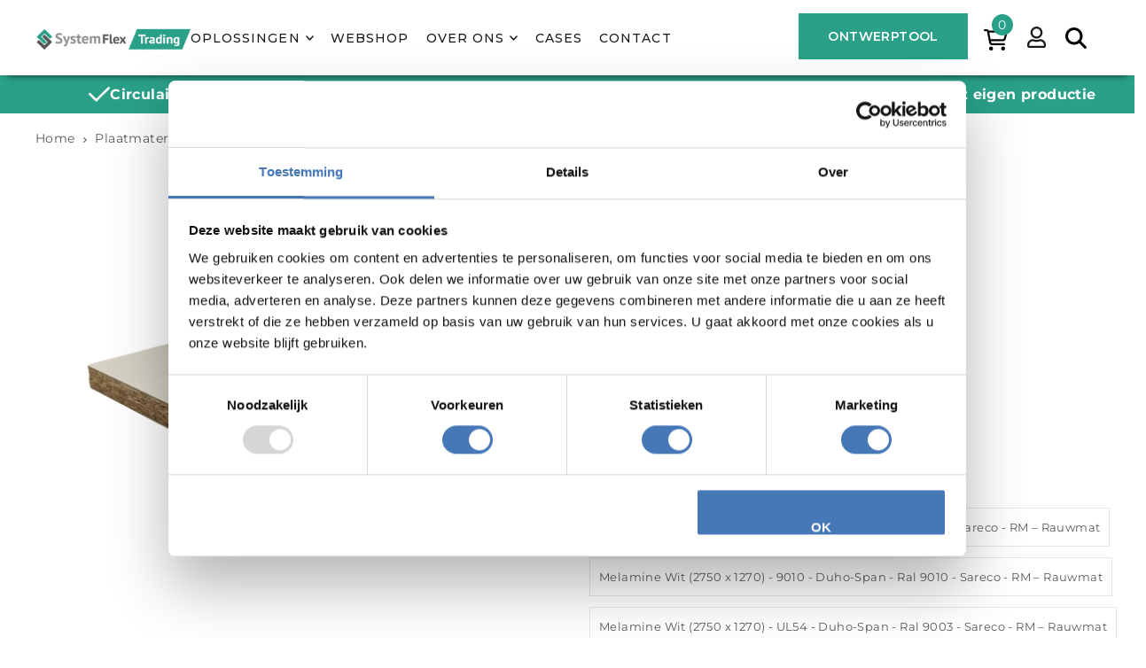

--- FILE ---
content_type: text/html; charset=utf-8
request_url: https://systemflex.nl/collections/plaatmateriaal/products/melamine-wit-2750mm
body_size: 64869
content:
<!doctype html>
<html class="no-js" lang="nl">
  <head>
    <meta charset="utf-8">
    <meta name="viewport" content="width=device-width, initial-scale=1">
    <meta name="google-site-verification" content="sOU0A6b7ewiUL495pwP9HIfqGl49JFYeuZprv5eWq4A">

    <!-- Establish early connection to external domains -->
    <link
      rel="preconnect"
      href="https://cdn.shopify.com"
      crossorigin
    >
    <link
      rel="preconnect"
      href="https://fonts.shopify.com"
      crossorigin
    >
    <link rel="preconnect" href="https://monorail-edge.shopifysvc.com">
    <link
      rel="preconnect"
      href="//ajax.googleapis.com"
      crossorigin
    >
      <meta name="robots" content="noindex">
    

    <!-- Preload onDomain stylesheets and script libraries -->
    <link
      rel="preload"
      href="//systemflex.nl/cdn/shop/t/41/assets/stylesheet.css?v=54797618469279149391729000988"
      as="style"
    >
    <!-- Custom CSS -->
    <link
      rel="preload"
      href="//systemflex.nl/cdn/shop/t/41/assets/main.css?v=46801783658664530621729001188"
      as="style"
    >
    <link
      rel="preload"
      as="font"
      href="//systemflex.nl/cdn/fonts/montserrat/montserrat_n4.81949fa0ac9fd2021e16436151e8eaa539321637.woff2"
      type="font/woff2"
      crossorigin
    >

    

    <link
      rel="preload"
      as="font"
      href="//systemflex.nl/cdn/fonts/montserrat/montserrat_n4.81949fa0ac9fd2021e16436151e8eaa539321637.woff2"
      type="font/woff2"
      crossorigin
    >
    <link
      rel="preload"
      as="font"
      href="//systemflex.nl/cdn/fonts/rajdhani/rajdhani_n4.d75f91cce12eba565fc1d8812afb871b8c06c1ae.woff2"
      type="font/woff2"
      crossorigin
    >
    <link
      rel="preload"
      href="//systemflex.nl/cdn/shop/t/41/assets/eventemitter3.min.js?v=148202183930229300091711802433"
      as="script"
    >
    <link
      rel="preload"
      href="//systemflex.nl/cdn/shop/t/41/assets/vendor-video.js?v=112486824910932804751711802437"
      as="script"
    >
    <link
      rel="preload"
      href="//systemflex.nl/cdn/shop/t/41/assets/theme.js?v=101652997679417868741711837424"
      as="script"
    >

    
      <link
        rel="shortcut icon"
        href="//systemflex.nl/cdn/shop/files/SF-favicon.png?crop=center&height=32&v=1627031379&width=32"
        type="image/png"
      >
    

    
    <link rel="canonical" href="https://systemflex.nl/products/melamine-wit-2750mm">
    

    <title>
      
        Melamine Wit (2750mm) &ndash; System Flex
    </title>
    

    


    <meta name="twitter:card" content="summary">
    <meta name="twitter:image" content="https:Liquid error (snippets/social-media-meta-tags line 12): invalid url input">



<meta property="og:site_name" content="System Flex">
<meta property="og:url" content="https://systemflex.nl/products/melamine-wit-2750mm">
<meta property="og:title" content="Melamine Wit (2750mm)">
<meta property="og:type" content="product">
<meta property="og:description" content="✓Systeemwanden ✓Plafondsystemen ✓Inrichting | Al ruim dertig jaar realiseert System Flex ruimtes om van te genieten. Duurzaam, flexibel en innovatief.">

  <meta property="og:price:amount" content="0,00">
  <meta property="og:price:currency" content="EUR">

<meta property="og:image" content="http://systemflex.nl/cdn/shop/files/melamine.png?v=1682512037&width=1024">



<meta name="twitter:title" content="Melamine Wit (2750mm)">
<meta name="twitter:description" content="✓Systeemwanden ✓Plafondsystemen ✓Inrichting | Al ruim dertig jaar realiseert System Flex ruimtes om van te genieten. Duurzaam, flexibel en innovatief.">
<meta name="twitter:domain" content="">

    
 <script type="application/ld+json">
   {
     "@context": "https://schema.org",
     "@type": "Product",
     "id": "melamine-wit-2750mm",
     "url": "https:\/\/systemflex.nl\/products\/melamine-wit-2750mm",
     "image": "\/\/systemflex.nl\/cdn\/shop\/files\/melamine.png?v=1682512037\u0026width=1024",
     "name": "Melamine Wit (2750mm)",
     "brand": {
        "@type": "Brand",
        "name": "System Flex"
      },
     "description": "","sku": "Melamine_Wit_(2750mm)","offers": [
        
        {
           "@type": "Offer",
           "price": "0,00",
           "priceCurrency": "EUR",
           "availability": "http://schema.org/InStock",
           "priceValidUntil": "2030-01-01",
           "url": "\/products\/melamine-wit-2750mm"
         },
       
        {
           "@type": "Offer",
           "price": "187,22",
           "priceCurrency": "EUR",
           "availability": "http://schema.org/InStock",
           "priceValidUntil": "2030-01-01",
           "url": "\/products\/melamine-wit-2750mm"
         },
       
        {
           "@type": "Offer",
           "price": "188,58",
           "priceCurrency": "EUR",
           "availability": "http://schema.org/InStock",
           "priceValidUntil": "2030-01-01",
           "url": "\/products\/melamine-wit-2750mm"
         },
       
        {
           "@type": "Offer",
           "price": "188,58",
           "priceCurrency": "EUR",
           "availability": "http://schema.org/InStock",
           "priceValidUntil": "2030-01-01",
           "url": "\/products\/melamine-wit-2750mm"
         },
       
        {
           "@type": "Offer",
           "price": "187,22",
           "priceCurrency": "EUR",
           "availability": "http://schema.org/InStock",
           "priceValidUntil": "2030-01-01",
           "url": "\/products\/melamine-wit-2750mm"
         },
       
        {
           "@type": "Offer",
           "price": "192,00",
           "priceCurrency": "EUR",
           "availability": "http://schema.org/InStock",
           "priceValidUntil": "2030-01-01",
           "url": "\/products\/melamine-wit-2750mm"
         },
       
        {
           "@type": "Offer",
           "price": "194,25",
           "priceCurrency": "EUR",
           "availability": "http://schema.org/InStock",
           "priceValidUntil": "2030-01-01",
           "url": "\/products\/melamine-wit-2750mm"
         },
       
        {
           "@type": "Offer",
           "price": "203,43",
           "priceCurrency": "EUR",
           "availability": "http://schema.org/InStock",
           "priceValidUntil": "2030-01-01",
           "url": "\/products\/melamine-wit-2750mm"
         },
       
        {
           "@type": "Offer",
           "price": "204,93",
           "priceCurrency": "EUR",
           "availability": "http://schema.org/InStock",
           "priceValidUntil": "2030-01-01",
           "url": "\/products\/melamine-wit-2750mm"
         },
       
        {
           "@type": "Offer",
           "price": "204,93",
           "priceCurrency": "EUR",
           "availability": "http://schema.org/InStock",
           "priceValidUntil": "2030-01-01",
           "url": "\/products\/melamine-wit-2750mm"
         },
       
        {
           "@type": "Offer",
           "price": "203,43",
           "priceCurrency": "EUR",
           "availability": "http://schema.org/InStock",
           "priceValidUntil": "2030-01-01",
           "url": "\/products\/melamine-wit-2750mm"
         },
       
        {
           "@type": "Offer",
           "price": "208,73",
           "priceCurrency": "EUR",
           "availability": "http://schema.org/InStock",
           "priceValidUntil": "2030-01-01",
           "url": "\/products\/melamine-wit-2750mm"
         },
       
        {
           "@type": "Offer",
           "price": "211,22",
           "priceCurrency": "EUR",
           "availability": "http://schema.org/InStock",
           "priceValidUntil": "2030-01-01",
           "url": "\/products\/melamine-wit-2750mm"
         },
       
        {
           "@type": "Offer",
           "price": "216,94",
           "priceCurrency": "EUR",
           "availability": "http://schema.org/InStock",
           "priceValidUntil": "2030-01-01",
           "url": "\/products\/melamine-wit-2750mm"
         },
       
        {
           "@type": "Offer",
           "price": "218,57",
           "priceCurrency": "EUR",
           "availability": "http://schema.org/InStock",
           "priceValidUntil": "2030-01-01",
           "url": "\/products\/melamine-wit-2750mm"
         },
       
        {
           "@type": "Offer",
           "price": "218,57",
           "priceCurrency": "EUR",
           "availability": "http://schema.org/InStock",
           "priceValidUntil": "2030-01-01",
           "url": "\/products\/melamine-wit-2750mm"
         },
       
        {
           "@type": "Offer",
           "price": "216,94",
           "priceCurrency": "EUR",
           "availability": "http://schema.org/InStock",
           "priceValidUntil": "2030-01-01",
           "url": "\/products\/melamine-wit-2750mm"
         },
       
        {
           "@type": "Offer",
           "price": "222,67",
           "priceCurrency": "EUR",
           "availability": "http://schema.org/InStock",
           "priceValidUntil": "2030-01-01",
           "url": "\/products\/melamine-wit-2750mm"
         },
       
        {
           "@type": "Offer",
           "price": "225,37",
           "priceCurrency": "EUR",
           "availability": "http://schema.org/InStock",
           "priceValidUntil": "2030-01-01",
           "url": "\/products\/melamine-wit-2750mm"
         },
       
        {
           "@type": "Offer",
           "price": "237,20",
           "priceCurrency": "EUR",
           "availability": "http://schema.org/InStock",
           "priceValidUntil": "2030-01-01",
           "url": "\/products\/melamine-wit-2750mm"
         },
       
        {
           "@type": "Offer",
           "price": "239,01",
           "priceCurrency": "EUR",
           "availability": "http://schema.org/InStock",
           "priceValidUntil": "2030-01-01",
           "url": "\/products\/melamine-wit-2750mm"
         },
       
        {
           "@type": "Offer",
           "price": "239,01",
           "priceCurrency": "EUR",
           "availability": "http://schema.org/InStock",
           "priceValidUntil": "2030-01-01",
           "url": "\/products\/melamine-wit-2750mm"
         },
       
        {
           "@type": "Offer",
           "price": "237,20",
           "priceCurrency": "EUR",
           "availability": "http://schema.org/InStock",
           "priceValidUntil": "2030-01-01",
           "url": "\/products\/melamine-wit-2750mm"
         },
       
        {
           "@type": "Offer",
           "price": "243,59",
           "priceCurrency": "EUR",
           "availability": "http://schema.org/InStock",
           "priceValidUntil": "2030-01-01",
           "url": "\/products\/melamine-wit-2750mm"
         },
       
        {
           "@type": "Offer",
           "price": "246,58",
           "priceCurrency": "EUR",
           "availability": "http://schema.org/InStock",
           "priceValidUntil": "2030-01-01",
           "url": "\/products\/melamine-wit-2750mm"
         },
       
        {
           "@type": "Offer",
           "price": "84,59",
           "priceCurrency": "EUR",
           "availability": "http://schema.org/InStock",
           "priceValidUntil": "2030-01-01",
           "url": "\/products\/melamine-wit-2750mm"
         }
       
     ]}
 </script>


    <style data-shopify>
:root {
    --main-family: Montserrat, sans-serif;
    --main-weight: 400;
    --main-style: normal;
    --main-spacing: 0.025em;
    --nav-family: Montserrat, sans-serif;
    --nav-weight: 400;
    --nav-style: normal;
    --heading-family: "Orbitron", sans-serif;
    --heading-weight: 400;
    --heading-style: normal;
    --heading-spacing: 0.050em;

    --font-size: 16px;
    --base-font-size: 16px;
    --h1-size: 36px;
    --h2-size: 32px;
    --h3-size: 24px;
    --nav-size: 14px;
    --nav-spacing: 0.075em;
    --font-size-sm: calc(16px - 2px);

    --announcement-bar-background: #4677b7;
    --announcement-bar-text-color: #ffffff;
    --homepage-scroll-color: #1a1a1a;
    --homepage-scroll-background: #fff;
    --pre-scroll-color: #1a1a1a;
    --pre-scroll-background: #ffffff;
    --scroll-color: #000000;
    --scroll-background: #ffffff;
    --secondary-color: #1a1a1a;
    --background: #ffffff;
    --header-color: #1a1a1a;
    --text-color: #58595b;
    --sale-color: #4677b7;
    --dotted-color: #e5e5e5;
    --button-color: #4677b7;
    --button-hover: #58595b;
    --button-text: #ffffff;
    --secondary-button-color: #1a1a1a;
    --secondary-button-hover: #58595b;
    --secondary-button-text: #ffffff;
    --new-background: #4677b7;
    --new-color: #ffffff;
    --sale-icon-background: #4677b7;
    --sale-icon-color: #ffffff;
    --custom-background: #4677b7;
    --custom-color: #ffffff;
    --fb-share: #4677b7;
    --tw-share: #4677b7;
    --pin-share: #4677b7;
    --footer-background: #ffffff;
    --footer-text: #58595b;
    --footer-button: #4677b7;
    --footer-button-text: #ffffff;
    --cs1-color: #ffffff;
    --cs1-background: #4677b7;
    --cs1-background-rgb: 71, 119, 183;
    --cs2-color: #ffffff;
    --cs2-background: #2aa089;
    --cs3-color: #1a1a1a;
    --cs3-background: #f6f6f6;
    --custom-icon-color: var(--text-color);
    --custom-icon-background: var(--background);
    --error-msg-dark: #e81000;
    --error-msg-light: #ffeae8;
    --success-msg-dark: #007f5f;
    --success-msg-light: #e5fff8;
    --free-shipping-bg: #4677b7;
    --free-shipping-text: #fff;
    --error-color: #c50000;
    --error-color-light: #ffc5c5;
    --keyboard-focus: #4677b7;
    --focus-border-style: solid;
    --focus-border-weight: 1px;
    --section-padding: 45px;
    --section-title-align: center;
    --section-title-border: 1px;
    --border-width: 100px;
    --grid-column-gap: px;
    --details-align: center;
    --select-arrow-bg: url(//systemflex.nl/cdn/shop/t/41/assets/select-arrow.png?v=112595941721225094991711802434);
    --icon-border-color: #ffffff;
    --color-filter-size: 18px;
    --disabled-text: #d8d9da;
    --listing-size-color: #bebfc1;

    --upsell-border-color: #f2f2f2;

    --star-active: rgb(88, 89, 91);
    --star-inactive: rgb(255, 255, 255);

    --color-body-text: var(--text-color);
    --color-body: var(--background);
    --color-bg: var(--background);

    --section-background: transparent;
    --section-overlay-color: 0, 0, 0;
    --section-overlay-opacity: 0;
    --placeholder-background: rgba(88, 89, 91, 0.7);
    --placeholder-fill: rgba(88, 89, 91, 0.3);

    --line-item-transform: scale(0.8) translateY(calc(-25px - 0.25em)) translateX(10px);

  }
  @media (max-width: 740px) {
     :root {
       --font-size: calc(16px - (16px * 0.15));
       --nav-size: calc(14px - (14px * 0.15));
       --h1-size: calc(36px - (36px * 0.15));
       --h2-size: calc(32px - (32px * 0.15));
       --h3-size: calc(24px - (24px * 0.15));
     }
   }
</style>


    <link
      rel="stylesheet"
      href="//systemflex.nl/cdn/shop/t/41/assets/stylesheet.css?v=54797618469279149391729000988"
      type="text/css"
    >

    <link
      rel="stylesheet"
      href="//systemflex.nl/cdn/shop/t/41/assets/main.css?v=46801783658664530621729001188"
      type="text/css"
    >

    <link
      rel="stylesheet"
      href="https://cdn.jsdelivr.net/npm/swiper@11/swiper-bundle.min.css"
    >

    <style>
      @font-face {
  font-family: Montserrat;
  font-weight: 400;
  font-style: normal;
  font-display: swap;
  src: url("//systemflex.nl/cdn/fonts/montserrat/montserrat_n4.81949fa0ac9fd2021e16436151e8eaa539321637.woff2") format("woff2"),
       url("//systemflex.nl/cdn/fonts/montserrat/montserrat_n4.a6c632ca7b62da89c3594789ba828388aac693fe.woff") format("woff");
}

      @font-face {
  font-family: Montserrat;
  font-weight: 400;
  font-style: normal;
  font-display: swap;
  src: url("//systemflex.nl/cdn/fonts/montserrat/montserrat_n4.81949fa0ac9fd2021e16436151e8eaa539321637.woff2") format("woff2"),
       url("//systemflex.nl/cdn/fonts/montserrat/montserrat_n4.a6c632ca7b62da89c3594789ba828388aac693fe.woff") format("woff");
}

      @font-face {
  font-family: Rajdhani;
  font-weight: 400;
  font-style: normal;
  font-display: swap;
  src: url("//systemflex.nl/cdn/fonts/rajdhani/rajdhani_n4.d75f91cce12eba565fc1d8812afb871b8c06c1ae.woff2") format("woff2"),
       url("//systemflex.nl/cdn/fonts/rajdhani/rajdhani_n4.ba569c8777ef4155de7312c47f1ecce577234039.woff") format("woff");
}

      @font-face {
  font-family: Montserrat;
  font-weight: 700;
  font-style: normal;
  font-display: swap;
  src: url("//systemflex.nl/cdn/fonts/montserrat/montserrat_n7.3c434e22befd5c18a6b4afadb1e3d77c128c7939.woff2") format("woff2"),
       url("//systemflex.nl/cdn/fonts/montserrat/montserrat_n7.5d9fa6e2cae713c8fb539a9876489d86207fe957.woff") format("woff");
}

      @font-face {
  font-family: Montserrat;
  font-weight: 400;
  font-style: italic;
  font-display: swap;
  src: url("//systemflex.nl/cdn/fonts/montserrat/montserrat_i4.5a4ea298b4789e064f62a29aafc18d41f09ae59b.woff2") format("woff2"),
       url("//systemflex.nl/cdn/fonts/montserrat/montserrat_i4.072b5869c5e0ed5b9d2021e4c2af132e16681ad2.woff") format("woff");
}

      @font-face {
  font-family: Montserrat;
  font-weight: 700;
  font-style: italic;
  font-display: swap;
  src: url("//systemflex.nl/cdn/fonts/montserrat/montserrat_i7.a0d4a463df4f146567d871890ffb3c80408e7732.woff2") format("woff2"),
       url("//systemflex.nl/cdn/fonts/montserrat/montserrat_i7.f6ec9f2a0681acc6f8152c40921d2a4d2e1a2c78.woff") format("woff");
}

    </style>
    <!-- Meta Pixel Code -->

    <!-- Google Tag Manager -->
    <script>
      // Load GTM for everyone except PageSpeed Insight Tool
      if (navigator.userAgent.indexOf('Chrome-Lighthouse') == -1) {
        // Google Tag Manager as Payload for all 3rd-party JS
        (function (w, d, s, l, i) {
          w[l] = w[l] || [];
          w[l].push({ 'gtm.start': new Date().getTime(), event: 'gtm.js' });
          var f = d.getElementsByTagName(s)[0],
            j = d.createElement(s),
            dl = l != 'dataLayer' ? '&l=' + l : '';
          j.async = true;
          j.src = 'https://www.googletagmanager.com/gtm.js?id=' + i + dl;
          f.parentNode.insertBefore(j, f);
        })(window, document, 'script', 'dataLayer', 'GTM-KRQHKZM');
      }
    </script>
    <!-- End Google Tag Manager -->

    <script>
      !(function (f, b, e, v, n, t, s) {
        if (f.fbq) return;
        n = f.fbq = function () {
          n.callMethod ? n.callMethod.apply(n, arguments) : n.queue.push(arguments);
        };
        if (!f._fbq) f._fbq = n;
        n.push = n;
        n.loaded = !0;
        n.version = '2.0';
        n.queue = [];
        t = b.createElement(e);
        t.async = !0;
        t.src = v;
        s = b.getElementsByTagName(e)[0];
        s.parentNode.insertBefore(t, s);
      })(window, document, 'script', 'https://connect.facebook.net/en_US/fbevents.js');
      fbq('init', '321662656965318');
      fbq('track', 'PageView');
    </script>
    <noscript
      ><img
        height="1"
        width="1"
        style="display:none"
        src="https://www.facebook.com/tr?id=321662656965318&ev=PageView&noscript=1"
    ></noscript>
    <!-- End Meta Pixel Code -->

    <!-- Start AggregateRating code -->
    <script type="application/ld+json">
    {
      "@context": "https://schema.org",
      "@type": "LocalBusiness",
      "name": "System Flex",
      "address": {
        "@type": "PostalAddress",
        "streetAddress": "De Leest 11",
        "addressLocality": "Dongen",
        "addressRegion": "Noord-Brabant",
        "postalCode": "5107RC",
        "addressCountry": "NL"
      },
      "aggregateRating": {
        "@type": "AggregateRating",
        "ratingValue": "4.4",
        "ratingCount": "8"
      }
    }
    </script>
    <!-- End AggregateRating code -->

    

    <script>window.performance && window.performance.mark && window.performance.mark('shopify.content_for_header.start');</script><meta name="facebook-domain-verification" content="d1h33oinx7wekujgeyg8gx8jvrwo9b">
<meta id="shopify-digital-wallet" name="shopify-digital-wallet" content="/57912033449/digital_wallets/dialog">
<meta name="shopify-checkout-api-token" content="21cf7a2bcd2b39281806dbb3a445f371">
<link rel="alternate" type="application/json+oembed" href="https://systemflex.nl/products/melamine-wit-2750mm.oembed">
<script async="async" src="/checkouts/internal/preloads.js?locale=nl-NL"></script>
<link rel="preconnect" href="https://shop.app" crossorigin="anonymous">
<script async="async" src="https://shop.app/checkouts/internal/preloads.js?locale=nl-NL&shop_id=57912033449" crossorigin="anonymous"></script>
<script id="apple-pay-shop-capabilities" type="application/json">{"shopId":57912033449,"countryCode":"NL","currencyCode":"EUR","merchantCapabilities":["supports3DS"],"merchantId":"gid:\/\/shopify\/Shop\/57912033449","merchantName":"System Flex","requiredBillingContactFields":["postalAddress","email"],"requiredShippingContactFields":["postalAddress","email"],"shippingType":"shipping","supportedNetworks":["visa","maestro","masterCard","amex"],"total":{"type":"pending","label":"System Flex","amount":"1.00"},"shopifyPaymentsEnabled":true,"supportsSubscriptions":true}</script>
<script id="shopify-features" type="application/json">{"accessToken":"21cf7a2bcd2b39281806dbb3a445f371","betas":["rich-media-storefront-analytics"],"domain":"systemflex.nl","predictiveSearch":true,"shopId":57912033449,"locale":"nl"}</script>
<script>var Shopify = Shopify || {};
Shopify.shop = "system-flex.myshopify.com";
Shopify.locale = "nl";
Shopify.currency = {"active":"EUR","rate":"1.0"};
Shopify.country = "NL";
Shopify.theme = {"name":"System Flex Trading | Productie","id":153160974671,"schema_name":"Icon","schema_version":"10.0.0","theme_store_id":686,"role":"main"};
Shopify.theme.handle = "null";
Shopify.theme.style = {"id":null,"handle":null};
Shopify.cdnHost = "systemflex.nl/cdn";
Shopify.routes = Shopify.routes || {};
Shopify.routes.root = "/";</script>
<script type="module">!function(o){(o.Shopify=o.Shopify||{}).modules=!0}(window);</script>
<script>!function(o){function n(){var o=[];function n(){o.push(Array.prototype.slice.apply(arguments))}return n.q=o,n}var t=o.Shopify=o.Shopify||{};t.loadFeatures=n(),t.autoloadFeatures=n()}(window);</script>
<script>
  window.ShopifyPay = window.ShopifyPay || {};
  window.ShopifyPay.apiHost = "shop.app\/pay";
  window.ShopifyPay.redirectState = null;
</script>
<script id="shop-js-analytics" type="application/json">{"pageType":"product"}</script>
<script defer="defer" async type="module" src="//systemflex.nl/cdn/shopifycloud/shop-js/modules/v2/client.init-shop-cart-sync_temwk-5i.nl.esm.js"></script>
<script defer="defer" async type="module" src="//systemflex.nl/cdn/shopifycloud/shop-js/modules/v2/chunk.common_CCZ-xm-Q.esm.js"></script>
<script type="module">
  await import("//systemflex.nl/cdn/shopifycloud/shop-js/modules/v2/client.init-shop-cart-sync_temwk-5i.nl.esm.js");
await import("//systemflex.nl/cdn/shopifycloud/shop-js/modules/v2/chunk.common_CCZ-xm-Q.esm.js");

  window.Shopify.SignInWithShop?.initShopCartSync?.({"fedCMEnabled":true,"windoidEnabled":true});

</script>
<script>
  window.Shopify = window.Shopify || {};
  if (!window.Shopify.featureAssets) window.Shopify.featureAssets = {};
  window.Shopify.featureAssets['shop-js'] = {"shop-cart-sync":["modules/v2/client.shop-cart-sync_C_VO6eFW.nl.esm.js","modules/v2/chunk.common_CCZ-xm-Q.esm.js"],"init-fed-cm":["modules/v2/client.init-fed-cm_FItnDNcC.nl.esm.js","modules/v2/chunk.common_CCZ-xm-Q.esm.js"],"shop-button":["modules/v2/client.shop-button_IpPg0fLo.nl.esm.js","modules/v2/chunk.common_CCZ-xm-Q.esm.js"],"init-windoid":["modules/v2/client.init-windoid_DdE6oLv5.nl.esm.js","modules/v2/chunk.common_CCZ-xm-Q.esm.js"],"shop-cash-offers":["modules/v2/client.shop-cash-offers_D6q7lL9C.nl.esm.js","modules/v2/chunk.common_CCZ-xm-Q.esm.js","modules/v2/chunk.modal_BmkKFhvx.esm.js"],"shop-toast-manager":["modules/v2/client.shop-toast-manager_Bl40k8tl.nl.esm.js","modules/v2/chunk.common_CCZ-xm-Q.esm.js"],"init-shop-email-lookup-coordinator":["modules/v2/client.init-shop-email-lookup-coordinator_BOK7joXB.nl.esm.js","modules/v2/chunk.common_CCZ-xm-Q.esm.js"],"pay-button":["modules/v2/client.pay-button_C7i2_XxJ.nl.esm.js","modules/v2/chunk.common_CCZ-xm-Q.esm.js"],"avatar":["modules/v2/client.avatar_BTnouDA3.nl.esm.js"],"init-shop-cart-sync":["modules/v2/client.init-shop-cart-sync_temwk-5i.nl.esm.js","modules/v2/chunk.common_CCZ-xm-Q.esm.js"],"shop-login-button":["modules/v2/client.shop-login-button_DdCzYdFS.nl.esm.js","modules/v2/chunk.common_CCZ-xm-Q.esm.js","modules/v2/chunk.modal_BmkKFhvx.esm.js"],"init-customer-accounts-sign-up":["modules/v2/client.init-customer-accounts-sign-up_DFXIGKiG.nl.esm.js","modules/v2/client.shop-login-button_DdCzYdFS.nl.esm.js","modules/v2/chunk.common_CCZ-xm-Q.esm.js","modules/v2/chunk.modal_BmkKFhvx.esm.js"],"init-shop-for-new-customer-accounts":["modules/v2/client.init-shop-for-new-customer-accounts_CnDrhKuX.nl.esm.js","modules/v2/client.shop-login-button_DdCzYdFS.nl.esm.js","modules/v2/chunk.common_CCZ-xm-Q.esm.js","modules/v2/chunk.modal_BmkKFhvx.esm.js"],"init-customer-accounts":["modules/v2/client.init-customer-accounts_9lqyQGg7.nl.esm.js","modules/v2/client.shop-login-button_DdCzYdFS.nl.esm.js","modules/v2/chunk.common_CCZ-xm-Q.esm.js","modules/v2/chunk.modal_BmkKFhvx.esm.js"],"shop-follow-button":["modules/v2/client.shop-follow-button_DDFkCFR_.nl.esm.js","modules/v2/chunk.common_CCZ-xm-Q.esm.js","modules/v2/chunk.modal_BmkKFhvx.esm.js"],"lead-capture":["modules/v2/client.lead-capture_D6a5IkTE.nl.esm.js","modules/v2/chunk.common_CCZ-xm-Q.esm.js","modules/v2/chunk.modal_BmkKFhvx.esm.js"],"checkout-modal":["modules/v2/client.checkout-modal_ls22PHbP.nl.esm.js","modules/v2/chunk.common_CCZ-xm-Q.esm.js","modules/v2/chunk.modal_BmkKFhvx.esm.js"],"shop-login":["modules/v2/client.shop-login_DnuKONkX.nl.esm.js","modules/v2/chunk.common_CCZ-xm-Q.esm.js","modules/v2/chunk.modal_BmkKFhvx.esm.js"],"payment-terms":["modules/v2/client.payment-terms_Cx_gmh72.nl.esm.js","modules/v2/chunk.common_CCZ-xm-Q.esm.js","modules/v2/chunk.modal_BmkKFhvx.esm.js"]};
</script>
<script>(function() {
  var isLoaded = false;
  function asyncLoad() {
    if (isLoaded) return;
    isLoaded = true;
    var urls = ["https:\/\/ecommplugins-scripts.trustpilot.com\/v2.1\/js\/header.min.js?settings=eyJrZXkiOiJGUnZtUVRtNjhNZUk2V1ZuIiwicyI6Im5vbmUifQ==\u0026shop=system-flex.myshopify.com","https:\/\/ecommplugins-trustboxsettings.trustpilot.com\/system-flex.myshopify.com.js?settings=1714040772436\u0026shop=system-flex.myshopify.com","https:\/\/widget.trustpilot.com\/bootstrap\/v5\/tp.widget.sync.bootstrap.min.js?shop=system-flex.myshopify.com","https:\/\/widget.trustpilot.com\/bootstrap\/v5\/tp.widget.sync.bootstrap.min.js?shop=system-flex.myshopify.com"];
    for (var i = 0; i < urls.length; i++) {
      var s = document.createElement('script');
      s.type = 'text/javascript';
      s.async = true;
      s.src = urls[i];
      var x = document.getElementsByTagName('script')[0];
      x.parentNode.insertBefore(s, x);
    }
  };
  if(window.attachEvent) {
    window.attachEvent('onload', asyncLoad);
  } else {
    window.addEventListener('load', asyncLoad, false);
  }
})();</script>
<script id="__st">var __st={"a":57912033449,"offset":3600,"reqid":"b7e2ca0c-4da1-4fa1-932c-0a28aeeeb92f-1768993044","pageurl":"systemflex.nl\/collections\/plaatmateriaal\/products\/melamine-wit-2750mm","u":"3bd6491428a3","p":"product","rtyp":"product","rid":7709612671145};</script>
<script>window.ShopifyPaypalV4VisibilityTracking = true;</script>
<script id="captcha-bootstrap">!function(){'use strict';const t='contact',e='account',n='new_comment',o=[[t,t],['blogs',n],['comments',n],[t,'customer']],c=[[e,'customer_login'],[e,'guest_login'],[e,'recover_customer_password'],[e,'create_customer']],r=t=>t.map((([t,e])=>`form[action*='/${t}']:not([data-nocaptcha='true']) input[name='form_type'][value='${e}']`)).join(','),a=t=>()=>t?[...document.querySelectorAll(t)].map((t=>t.form)):[];function s(){const t=[...o],e=r(t);return a(e)}const i='password',u='form_key',d=['recaptcha-v3-token','g-recaptcha-response','h-captcha-response',i],f=()=>{try{return window.sessionStorage}catch{return}},m='__shopify_v',_=t=>t.elements[u];function p(t,e,n=!1){try{const o=window.sessionStorage,c=JSON.parse(o.getItem(e)),{data:r}=function(t){const{data:e,action:n}=t;return t[m]||n?{data:e,action:n}:{data:t,action:n}}(c);for(const[e,n]of Object.entries(r))t.elements[e]&&(t.elements[e].value=n);n&&o.removeItem(e)}catch(o){console.error('form repopulation failed',{error:o})}}const l='form_type',E='cptcha';function T(t){t.dataset[E]=!0}const w=window,h=w.document,L='Shopify',v='ce_forms',y='captcha';let A=!1;((t,e)=>{const n=(g='f06e6c50-85a8-45c8-87d0-21a2b65856fe',I='https://cdn.shopify.com/shopifycloud/storefront-forms-hcaptcha/ce_storefront_forms_captcha_hcaptcha.v1.5.2.iife.js',D={infoText:'Beschermd door hCaptcha',privacyText:'Privacy',termsText:'Voorwaarden'},(t,e,n)=>{const o=w[L][v],c=o.bindForm;if(c)return c(t,g,e,D).then(n);var r;o.q.push([[t,g,e,D],n]),r=I,A||(h.body.append(Object.assign(h.createElement('script'),{id:'captcha-provider',async:!0,src:r})),A=!0)});var g,I,D;w[L]=w[L]||{},w[L][v]=w[L][v]||{},w[L][v].q=[],w[L][y]=w[L][y]||{},w[L][y].protect=function(t,e){n(t,void 0,e),T(t)},Object.freeze(w[L][y]),function(t,e,n,w,h,L){const[v,y,A,g]=function(t,e,n){const i=e?o:[],u=t?c:[],d=[...i,...u],f=r(d),m=r(i),_=r(d.filter((([t,e])=>n.includes(e))));return[a(f),a(m),a(_),s()]}(w,h,L),I=t=>{const e=t.target;return e instanceof HTMLFormElement?e:e&&e.form},D=t=>v().includes(t);t.addEventListener('submit',(t=>{const e=I(t);if(!e)return;const n=D(e)&&!e.dataset.hcaptchaBound&&!e.dataset.recaptchaBound,o=_(e),c=g().includes(e)&&(!o||!o.value);(n||c)&&t.preventDefault(),c&&!n&&(function(t){try{if(!f())return;!function(t){const e=f();if(!e)return;const n=_(t);if(!n)return;const o=n.value;o&&e.removeItem(o)}(t);const e=Array.from(Array(32),(()=>Math.random().toString(36)[2])).join('');!function(t,e){_(t)||t.append(Object.assign(document.createElement('input'),{type:'hidden',name:u})),t.elements[u].value=e}(t,e),function(t,e){const n=f();if(!n)return;const o=[...t.querySelectorAll(`input[type='${i}']`)].map((({name:t})=>t)),c=[...d,...o],r={};for(const[a,s]of new FormData(t).entries())c.includes(a)||(r[a]=s);n.setItem(e,JSON.stringify({[m]:1,action:t.action,data:r}))}(t,e)}catch(e){console.error('failed to persist form',e)}}(e),e.submit())}));const S=(t,e)=>{t&&!t.dataset[E]&&(n(t,e.some((e=>e===t))),T(t))};for(const o of['focusin','change'])t.addEventListener(o,(t=>{const e=I(t);D(e)&&S(e,y())}));const B=e.get('form_key'),M=e.get(l),P=B&&M;t.addEventListener('DOMContentLoaded',(()=>{const t=y();if(P)for(const e of t)e.elements[l].value===M&&p(e,B);[...new Set([...A(),...v().filter((t=>'true'===t.dataset.shopifyCaptcha))])].forEach((e=>S(e,t)))}))}(h,new URLSearchParams(w.location.search),n,t,e,['guest_login'])})(!0,!0)}();</script>
<script integrity="sha256-4kQ18oKyAcykRKYeNunJcIwy7WH5gtpwJnB7kiuLZ1E=" data-source-attribution="shopify.loadfeatures" defer="defer" src="//systemflex.nl/cdn/shopifycloud/storefront/assets/storefront/load_feature-a0a9edcb.js" crossorigin="anonymous"></script>
<script crossorigin="anonymous" defer="defer" src="//systemflex.nl/cdn/shopifycloud/storefront/assets/shopify_pay/storefront-65b4c6d7.js?v=20250812"></script>
<script data-source-attribution="shopify.dynamic_checkout.dynamic.init">var Shopify=Shopify||{};Shopify.PaymentButton=Shopify.PaymentButton||{isStorefrontPortableWallets:!0,init:function(){window.Shopify.PaymentButton.init=function(){};var t=document.createElement("script");t.src="https://systemflex.nl/cdn/shopifycloud/portable-wallets/latest/portable-wallets.nl.js",t.type="module",document.head.appendChild(t)}};
</script>
<script data-source-attribution="shopify.dynamic_checkout.buyer_consent">
  function portableWalletsHideBuyerConsent(e){var t=document.getElementById("shopify-buyer-consent"),n=document.getElementById("shopify-subscription-policy-button");t&&n&&(t.classList.add("hidden"),t.setAttribute("aria-hidden","true"),n.removeEventListener("click",e))}function portableWalletsShowBuyerConsent(e){var t=document.getElementById("shopify-buyer-consent"),n=document.getElementById("shopify-subscription-policy-button");t&&n&&(t.classList.remove("hidden"),t.removeAttribute("aria-hidden"),n.addEventListener("click",e))}window.Shopify?.PaymentButton&&(window.Shopify.PaymentButton.hideBuyerConsent=portableWalletsHideBuyerConsent,window.Shopify.PaymentButton.showBuyerConsent=portableWalletsShowBuyerConsent);
</script>
<script data-source-attribution="shopify.dynamic_checkout.cart.bootstrap">document.addEventListener("DOMContentLoaded",(function(){function t(){return document.querySelector("shopify-accelerated-checkout-cart, shopify-accelerated-checkout")}if(t())Shopify.PaymentButton.init();else{new MutationObserver((function(e,n){t()&&(Shopify.PaymentButton.init(),n.disconnect())})).observe(document.body,{childList:!0,subtree:!0})}}));
</script>
<link id="shopify-accelerated-checkout-styles" rel="stylesheet" media="screen" href="https://systemflex.nl/cdn/shopifycloud/portable-wallets/latest/accelerated-checkout-backwards-compat.css" crossorigin="anonymous">
<style id="shopify-accelerated-checkout-cart">
        #shopify-buyer-consent {
  margin-top: 1em;
  display: inline-block;
  width: 100%;
}

#shopify-buyer-consent.hidden {
  display: none;
}

#shopify-subscription-policy-button {
  background: none;
  border: none;
  padding: 0;
  text-decoration: underline;
  font-size: inherit;
  cursor: pointer;
}

#shopify-subscription-policy-button::before {
  box-shadow: none;
}

      </style>

<script>window.performance && window.performance.mark && window.performance.mark('shopify.content_for_header.end');</script>
  <!-- BEGIN app block: shopify://apps/powerful-form-builder/blocks/app-embed/e4bcb1eb-35b2-42e6-bc37-bfe0e1542c9d --><script type="text/javascript" hs-ignore data-cookieconsent="ignore">
  var Globo = Globo || {};
  var globoFormbuilderRecaptchaInit = function(){};
  var globoFormbuilderHcaptchaInit = function(){};
  window.Globo.FormBuilder = window.Globo.FormBuilder || {};
  window.Globo.FormBuilder.shop = {"configuration":{"money_format":"€{{amount_with_comma_separator}}"},"pricing":{"features":{"bulkOrderForm":true,"cartForm":true,"fileUpload":30,"removeCopyright":true,"restrictedEmailDomains":true,"metrics":true}},"settings":{"copyright":"Powered by <a href=\"https://globosoftware.net\" target=\"_blank\">Globo</a> <a href=\"https://apps.shopify.com/form-builder-contact-form\" target=\"_blank\">Form Builder</a>","hideWaterMark":false,"reCaptcha":{"recaptchaType":"v3","siteKey":"6LcU06MpAAAAAALw_r93OfMTZrICYdxgOquCt5yv","languageCode":"nl"},"hCaptcha":{"siteKey":false},"scrollTop":false,"customCssCode":"","customCssEnabled":false,"additionalColumns":[{"id":"additional.voor_-_en_achternaam_2","label":"Voor - en achternaam","tab":"additional","type":"text","createdBy":"form","formId":"92553"},{"id":"additional.privé_of_zakelijk","label":"Privé of zakelijk","tab":"additional","type":"text","createdBy":"form","formId":"92553"},{"id":"additional.bedrijfsnaam","label":"Bedrijfsnaam","tab":"additional","type":"text","createdBy":"form","formId":"92553"},{"id":"additional.adresgegevens_van_de_werkzaamheden","label":"Adresgegevens van de werkzaamheden","tab":"additional","type":"text","createdBy":"form","formId":"92553"},{"id":"additional.waar_bent_u_naar_op_zoek","label":"Waar bent u naar op zoek","tab":"additional","type":"text","createdBy":"form","formId":"92553"},{"id":"additional.verdieping_2","label":"Verdieping","tab":"additional","type":"text","createdBy":"form","formId":"92553"},{"id":"additional.graag_een_pdf_met_indeling_inclusief_hoogte_en_breedte_maten_en_gewenste_ral_kleuren_aanleveren_zodat_wij_een_zo_goed_mogelijke_offerte_voor_u_kunnen_maken","label":"Graag een .PDF met indeling (inclusief hoogte en breedte maten en gewenste RAL kleuren) aanleveren zodat wij een zo goed mogelijke offerte voor u kunnen maken.","tab":"additional","type":"text","createdBy":"form","formId":"92553"}]},"encryption_form_id":1,"url":"https://form.globo.io/","CDN_URL":"https://dxo9oalx9qc1s.cloudfront.net","app_id":"1783207"};

  if(window.Globo.FormBuilder.shop.settings.customCssEnabled && window.Globo.FormBuilder.shop.settings.customCssCode){
    const customStyle = document.createElement('style');
    customStyle.type = 'text/css';
    customStyle.innerHTML = window.Globo.FormBuilder.shop.settings.customCssCode;
    document.head.appendChild(customStyle);
  }

  window.Globo.FormBuilder.forms = [];
    
      
      
      
      window.Globo.FormBuilder.forms[92553] = {"92553":{"elements":[{"id":"group-1","type":"group","label":"Page 1","description":"","elements":[{"id":"name-2","type":"name","label":"Voor - en achternaam","placeholder":"","description":"","limitCharacters":false,"characters":100,"hideLabel":false,"keepPositionLabel":false,"required":true,"ifHideLabel":false,"inputIcon":"","columnWidth":50},{"id":"select","type":"select","label":"Privé of zakelijk","placeholder":"Kies","options":"Privé \nZakelijk","defaultOption":"","description":"","hideLabel":false,"keepPositionLabel":false,"required":true,"ifHideLabel":false,"inputIcon":"","columnWidth":50},{"id":"name","type":"name","label":"Bedrijfsnaam","placeholder":"","description":"","limitCharacters":false,"characters":100,"hideLabel":false,"keepPositionLabel":false,"required":true,"ifHideLabel":false,"inputIcon":"","columnWidth":50,"conditionalField":false,"onlyShowIf":false,"select":false},{"id":"text","type":"text","label":"Adresgegevens van de werkzaamheden","placeholder":"","description":"","limitCharacters":false,"characters":100,"hideLabel":false,"keepPositionLabel":false,"required":true,"ifHideLabel":false,"inputIcon":"","columnWidth":50,"conditionalField":false,"onlyShowIf":false,"select":false},{"id":"email","type":"email","label":"E-mailadres","placeholder":"","description":"","limitCharacters":false,"characters":100,"hideLabel":false,"keepPositionLabel":false,"required":true,"ifHideLabel":false,"inputIcon":"","columnWidth":50,"conditionalField":false,"onlyShowIf":false,"select":false},{"id":"phone","type":"phone","label":"Telefoonnummer","placeholder":"","description":"","validatePhone":true,"onlyShowFlag":false,"defaultCountryCode":"nl","limitCharacters":false,"characters":100,"hideLabel":false,"keepPositionLabel":false,"required":true,"ifHideLabel":false,"inputIcon":"","columnWidth":50,"conditionalField":false,"onlyShowIf":false,"select":false},{"id":"textarea","type":"textarea","label":"Waar bent u naar op zoek","placeholder":"","description":"","limitCharacters":false,"characters":100,"hideLabel":false,"keepPositionLabel":false,"required":true,"ifHideLabel":false,"columnWidth":100,"conditionalField":false,"onlyShowIf":false,"select":false},{"id":"select-2","type":"select","label":"Verdieping","placeholder":"Kies","options":"Begane grond\n1e verdieping\n2e verdieping\n3e verdieping\n4e verdieping\n5e verdieping\n6e verdieping of hoger","defaultOption":"","description":"","hideLabel":false,"keepPositionLabel":false,"required":true,"ifHideLabel":false,"inputIcon":"","columnWidth":50,"conditionalField":false,"onlyShowIf":false,"select":false},{"id":"file","type":"file","label":"Graag een .PDF met indeling (inclusief hoogte en breedte maten en gewenste RAL kleuren) aanleveren zodat wij een zo goed mogelijke offerte voor u kunnen maken.","button-text":"Choose file","placeholder":"","allowed-multiple":false,"allowed-extensions":["pdf"],"description":"","uploadPending":"File is uploading. Please wait a second...","uploadSuccess":"File uploaded successfully","hideLabel":false,"keepPositionLabel":false,"required":false,"ifHideLabel":false,"inputIcon":"","columnWidth":50,"conditionalField":false,"onlyShowIf":false,"select":false,"select-2":false}]}],"errorMessage":{"required":"Please fill in field","invalid":"Invalid","invalidName":"Invalid name","invalidEmail":"Invalid email","invalidURL":"Invalid URL","invalidPhone":"Invalid phone","invalidNumber":"Invalid number","invalidPassword":"Invalid password","confirmPasswordNotMatch":"Confirmed password doesn't match","customerAlreadyExists":"Customer already exists","fileSizeLimit":"File size limit exceeded","fileNotAllowed":"File extension not allowed","requiredCaptcha":"Please, enter the captcha","requiredProducts":"Please select product","limitQuantity":"The number of products left in stock has been exceeded","shopifyInvalidPhone":"phone - Enter a valid phone number to use this delivery method","shopifyPhoneHasAlready":"phone - Phone has already been taken","shopifyInvalidProvice":"addresses.province - is not valid","otherError":"Something went wrong, please try again"},"appearance":{"layout":"default","width":"950","style":"flat","mainColor":"rgba(72,121,183,1)","headingColor":"#000","labelColor":"#000","descriptionColor":"#6c757d","optionColor":"#000","paragraphColor":"#000","paragraphBackground":"#fff","background":"none","backgroundColor":"#FFF","backgroundImage":"","backgroundImageAlignment":"middle","floatingIcon":"\u003csvg aria-hidden=\"true\" focusable=\"false\" data-prefix=\"far\" data-icon=\"envelope\" class=\"svg-inline--fa fa-envelope fa-w-16\" role=\"img\" xmlns=\"http:\/\/www.w3.org\/2000\/svg\" viewBox=\"0 0 512 512\"\u003e\u003cpath fill=\"currentColor\" d=\"M464 64H48C21.49 64 0 85.49 0 112v288c0 26.51 21.49 48 48 48h416c26.51 0 48-21.49 48-48V112c0-26.51-21.49-48-48-48zm0 48v40.805c-22.422 18.259-58.168 46.651-134.587 106.49-16.841 13.247-50.201 45.072-73.413 44.701-23.208.375-56.579-31.459-73.413-44.701C106.18 199.465 70.425 171.067 48 152.805V112h416zM48 400V214.398c22.914 18.251 55.409 43.862 104.938 82.646 21.857 17.205 60.134 55.186 103.062 54.955 42.717.231 80.509-37.199 103.053-54.947 49.528-38.783 82.032-64.401 104.947-82.653V400H48z\"\u003e\u003c\/path\u003e\u003c\/svg\u003e","floatingText":"","displayOnAllPage":false,"position":"bottom right","formType":"normalForm","newTemplate":false,"colorScheme":{"solidButton":{"red":72,"green":121,"blue":183,"alpha":1},"solidButtonLabel":{"red":255,"green":255,"blue":255},"text":{"red":0,"green":0,"blue":0},"outlineButton":{"red":72,"green":121,"blue":183,"alpha":1},"background":null}},"afterSubmit":{"action":"redirectToPage","message":"\u003ch4\u003eThanks for getting in touch!\u0026nbsp;\u003c\/h4\u003e\u003cp\u003e\u003cbr\u003e\u003c\/p\u003e\u003cp\u003eWe appreciate you contacting us. One of our colleagues will get back in touch with you soon!\u003c\/p\u003e\u003cp\u003e\u003cbr\u003e\u003c\/p\u003e\u003cp\u003eHave a great day!\u003c\/p\u003e","redirectUrl":"https:\/\/systemflex.nl\/pages\/thank-you-page","enableGa":false,"gaEventCategory":"Form Builder by Globo","gaEventAction":"Submit","gaEventLabel":"Contact us form","enableFpx":false,"fpxTrackerName":""},"accountPage":{"showAccountDetail":false,"registrationPage":false,"editAccountPage":false,"header":"Header","active":false,"title":"Account details","headerDescription":"Fill out the form to change account information","afterUpdate":"Message after update","message":"\u003ch5\u003eAccount edited successfully!\u003c\/h5\u003e","footer":"Footer","updateText":"Update","footerDescription":""},"footer":{"description":"\u003cp\u003e\u003cbr\u003e\u003c\/p\u003e","previousText":"Previous","nextText":"Next","submitText":"Submit","resetButton":false,"resetButtonText":"Reset","submitFullWidth":false,"submitAlignment":"center"},"header":{"active":true,"title":"","description":"\u003cp\u003e\u003cbr\u003e\u003c\/p\u003e"},"isStepByStepForm":true,"publish":{"requiredLogin":false,"requiredLoginMessage":"Please \u003ca href=\"\/account\/login\" title=\"login\"\u003elogin\u003c\/a\u003e to continue","publishType":"embedCode","embedCode":"\u003cdiv class=\"globo-formbuilder\" data-id=\"OTI1NTM=\"\u003e\u003c\/div\u003e","shortCode":"{formbuilder:OTI1NTM=}","popup":"\u003cbutton class=\"globo-formbuilder-open\" data-id=\"OTI1NTM=\"\u003eOpen form\u003c\/button\u003e","lightbox":"\u003cdiv class=\"globo-form-publish-modal lightbox hidden\" data-id=\"OTI1NTM=\"\u003e\u003cdiv class=\"globo-form-modal-content\"\u003e\u003cdiv class=\"globo-formbuilder\" data-id=\"OTI1NTM=\"\u003e\u003c\/div\u003e\u003c\/div\u003e\u003c\/div\u003e","enableAddShortCode":false,"selectPage":"88937103529","selectPositionOnPage":"top","selectTime":"forever","setCookie":"1","setCookieHours":"1","setCookieWeeks":"1"},"reCaptcha":{"enable":false,"note":"Please make sure that you have set Google reCaptcha v2 Site key and Secret key in \u003ca href=\"\/admin\/settings\"\u003eSettings\u003c\/a\u003e"},"html":"\n\u003cdiv class=\"globo-form default-form globo-form-id-92553 \" data-locale=\"nl\" \u003e\n\n\u003cstyle\u003e\n\n\n    :root .globo-form-app[data-id=\"92553\"]{\n        \n        --gfb-color-solidButton: 72,121,183;\n        --gfb-color-solidButtonColor: rgb(var(--gfb-color-solidButton));\n        --gfb-color-solidButtonLabel: 255,255,255;\n        --gfb-color-solidButtonLabelColor: rgb(var(--gfb-color-solidButtonLabel));\n        --gfb-color-text: 0,0,0;\n        --gfb-color-textColor: rgb(var(--gfb-color-text));\n        --gfb-color-outlineButton: 72,121,183;\n        --gfb-color-outlineButtonColor: rgb(var(--gfb-color-outlineButton));\n        --gfb-color-background: ,,;\n        --gfb-color-backgroundColor: rgb(var(--gfb-color-background));\n        \n        --gfb-main-color: rgba(72,121,183,1);\n        --gfb-primary-color: var(--gfb-color-solidButtonColor, var(--gfb-main-color));\n        --gfb-primary-text-color: var(--gfb-color-solidButtonLabelColor, #FFF);\n        --gfb-form-width: 950px;\n        --gfb-font-family: inherit;\n        --gfb-font-style: inherit;\n        --gfb--image: 40%;\n        --gfb-image-ratio-draft: var(--gfb--image);\n        --gfb-image-ratio: var(--gfb-image-ratio-draft);\n        \n        --gfb-bg-temp-color: #FFF;\n        --gfb-bg-position: middle;\n        \n        --gfb-bg-color: var(--gfb-color-backgroundColor, var(--gfb-bg-temp-color));\n        \n    }\n    \n.globo-form-id-92553 .globo-form-app{\n    max-width: 950px;\n    width: -webkit-fill-available;\n    \n    background-color: unset;\n    \n    \n}\n\n.globo-form-id-92553 .globo-form-app .globo-heading{\n    color: var(--gfb-color-textColor, #000)\n}\n\n\n\n.globo-form-id-92553 .globo-form-app .globo-description,\n.globo-form-id-92553 .globo-form-app .header .globo-description{\n    --gfb-color-description: rgba(var(--gfb-color-text), 0.8);\n    color: var(--gfb-color-description, #6c757d);\n}\n.globo-form-id-92553 .globo-form-app .globo-label,\n.globo-form-id-92553 .globo-form-app .globo-form-control label.globo-label,\n.globo-form-id-92553 .globo-form-app .globo-form-control label.globo-label span.label-content{\n    color: var(--gfb-color-textColor, #000);\n    text-align: left !important;\n}\n.globo-form-id-92553 .globo-form-app .globo-label.globo-position-label{\n    height: 20px !important;\n}\n.globo-form-id-92553 .globo-form-app .globo-form-control .help-text.globo-description,\n.globo-form-id-92553 .globo-form-app .globo-form-control span.globo-description{\n    --gfb-color-description: rgba(var(--gfb-color-text), 0.8);\n    color: var(--gfb-color-description, #6c757d);\n}\n.globo-form-id-92553 .globo-form-app .globo-form-control .checkbox-wrapper .globo-option,\n.globo-form-id-92553 .globo-form-app .globo-form-control .radio-wrapper .globo-option\n{\n    color: var(--gfb-color-textColor, #000);\n}\n.globo-form-id-92553 .globo-form-app .footer,\n.globo-form-id-92553 .globo-form-app .gfb__footer{\n    text-align:center;\n}\n.globo-form-id-92553 .globo-form-app .footer button,\n.globo-form-id-92553 .globo-form-app .gfb__footer button{\n    border:1px solid var(--gfb-primary-color);\n    \n}\n.globo-form-id-92553 .globo-form-app .footer button.submit,\n.globo-form-id-92553 .globo-form-app .gfb__footer button.submit\n.globo-form-id-92553 .globo-form-app .footer button.checkout,\n.globo-form-id-92553 .globo-form-app .gfb__footer button.checkout,\n.globo-form-id-92553 .globo-form-app .footer button.action.loading .spinner,\n.globo-form-id-92553 .globo-form-app .gfb__footer button.action.loading .spinner{\n    background-color: var(--gfb-primary-color);\n    color : #ffffff;\n}\n.globo-form-id-92553 .globo-form-app .globo-form-control .star-rating\u003efieldset:not(:checked)\u003elabel:before {\n    content: url('data:image\/svg+xml; utf8, \u003csvg aria-hidden=\"true\" focusable=\"false\" data-prefix=\"far\" data-icon=\"star\" class=\"svg-inline--fa fa-star fa-w-18\" role=\"img\" xmlns=\"http:\/\/www.w3.org\/2000\/svg\" viewBox=\"0 0 576 512\"\u003e\u003cpath fill=\"rgba(72,121,183,1)\" d=\"M528.1 171.5L382 150.2 316.7 17.8c-11.7-23.6-45.6-23.9-57.4 0L194 150.2 47.9 171.5c-26.2 3.8-36.7 36.1-17.7 54.6l105.7 103-25 145.5c-4.5 26.3 23.2 46 46.4 33.7L288 439.6l130.7 68.7c23.2 12.2 50.9-7.4 46.4-33.7l-25-145.5 105.7-103c19-18.5 8.5-50.8-17.7-54.6zM388.6 312.3l23.7 138.4L288 385.4l-124.3 65.3 23.7-138.4-100.6-98 139-20.2 62.2-126 62.2 126 139 20.2-100.6 98z\"\u003e\u003c\/path\u003e\u003c\/svg\u003e');\n}\n.globo-form-id-92553 .globo-form-app .globo-form-control .star-rating\u003efieldset\u003einput:checked ~ label:before {\n    content: url('data:image\/svg+xml; utf8, \u003csvg aria-hidden=\"true\" focusable=\"false\" data-prefix=\"fas\" data-icon=\"star\" class=\"svg-inline--fa fa-star fa-w-18\" role=\"img\" xmlns=\"http:\/\/www.w3.org\/2000\/svg\" viewBox=\"0 0 576 512\"\u003e\u003cpath fill=\"rgba(72,121,183,1)\" d=\"M259.3 17.8L194 150.2 47.9 171.5c-26.2 3.8-36.7 36.1-17.7 54.6l105.7 103-25 145.5c-4.5 26.3 23.2 46 46.4 33.7L288 439.6l130.7 68.7c23.2 12.2 50.9-7.4 46.4-33.7l-25-145.5 105.7-103c19-18.5 8.5-50.8-17.7-54.6L382 150.2 316.7 17.8c-11.7-23.6-45.6-23.9-57.4 0z\"\u003e\u003c\/path\u003e\u003c\/svg\u003e');\n}\n.globo-form-id-92553 .globo-form-app .globo-form-control .star-rating\u003efieldset:not(:checked)\u003elabel:hover:before,\n.globo-form-id-92553 .globo-form-app .globo-form-control .star-rating\u003efieldset:not(:checked)\u003elabel:hover ~ label:before{\n    content : url('data:image\/svg+xml; utf8, \u003csvg aria-hidden=\"true\" focusable=\"false\" data-prefix=\"fas\" data-icon=\"star\" class=\"svg-inline--fa fa-star fa-w-18\" role=\"img\" xmlns=\"http:\/\/www.w3.org\/2000\/svg\" viewBox=\"0 0 576 512\"\u003e\u003cpath fill=\"rgba(72,121,183,1)\" d=\"M259.3 17.8L194 150.2 47.9 171.5c-26.2 3.8-36.7 36.1-17.7 54.6l105.7 103-25 145.5c-4.5 26.3 23.2 46 46.4 33.7L288 439.6l130.7 68.7c23.2 12.2 50.9-7.4 46.4-33.7l-25-145.5 105.7-103c19-18.5 8.5-50.8-17.7-54.6L382 150.2 316.7 17.8c-11.7-23.6-45.6-23.9-57.4 0z\"\u003e\u003c\/path\u003e\u003c\/svg\u003e')\n}\n.globo-form-id-92553 .globo-form-app .globo-form-control .checkbox-wrapper .checkbox-input:checked ~ .checkbox-label:before {\n    border-color: var(--gfb-primary-color);\n    box-shadow: 0 4px 6px rgba(50,50,93,0.11), 0 1px 3px rgba(0,0,0,0.08);\n    background-color: var(--gfb-primary-color);\n}\n.globo-form-id-92553 .globo-form-app .step.-completed .step__number,\n.globo-form-id-92553 .globo-form-app .line.-progress,\n.globo-form-id-92553 .globo-form-app .line.-start{\n    background-color: var(--gfb-primary-color);\n}\n.globo-form-id-92553 .globo-form-app .checkmark__check,\n.globo-form-id-92553 .globo-form-app .checkmark__circle{\n    stroke: var(--gfb-primary-color);\n}\n.globo-form-id-92553 .floating-button{\n    background-color: var(--gfb-primary-color);\n}\n.globo-form-id-92553 .globo-form-app .globo-form-control .checkbox-wrapper .checkbox-input ~ .checkbox-label:before,\n.globo-form-app .globo-form-control .radio-wrapper .radio-input ~ .radio-label:after{\n    border-color : var(--gfb-primary-color);\n}\n.globo-form-id-92553 .flatpickr-day.selected, \n.globo-form-id-92553 .flatpickr-day.startRange, \n.globo-form-id-92553 .flatpickr-day.endRange, \n.globo-form-id-92553 .flatpickr-day.selected.inRange, \n.globo-form-id-92553 .flatpickr-day.startRange.inRange, \n.globo-form-id-92553 .flatpickr-day.endRange.inRange, \n.globo-form-id-92553 .flatpickr-day.selected:focus, \n.globo-form-id-92553 .flatpickr-day.startRange:focus, \n.globo-form-id-92553 .flatpickr-day.endRange:focus, \n.globo-form-id-92553 .flatpickr-day.selected:hover, \n.globo-form-id-92553 .flatpickr-day.startRange:hover, \n.globo-form-id-92553 .flatpickr-day.endRange:hover, \n.globo-form-id-92553 .flatpickr-day.selected.prevMonthDay, \n.globo-form-id-92553 .flatpickr-day.startRange.prevMonthDay, \n.globo-form-id-92553 .flatpickr-day.endRange.prevMonthDay, \n.globo-form-id-92553 .flatpickr-day.selected.nextMonthDay, \n.globo-form-id-92553 .flatpickr-day.startRange.nextMonthDay, \n.globo-form-id-92553 .flatpickr-day.endRange.nextMonthDay {\n    background: var(--gfb-primary-color);\n    border-color: var(--gfb-primary-color);\n}\n.globo-form-id-92553 .globo-paragraph {\n    background: #fff;\n    color: var(--gfb-color-textColor, #000);\n    width: 100%!important;\n}\n\n\u003c\/style\u003e\n\n\n\n\n\u003cdiv class=\"globo-form-app default-layout gfb-style-flat  gfb-font-size-medium\" data-id=92553\u003e\n    \n    \u003cdiv class=\"header dismiss hidden\" onclick=\"Globo.FormBuilder.closeModalForm(this)\"\u003e\n        \u003csvg width=20 height=20 viewBox=\"0 0 20 20\" class=\"\" focusable=\"false\" aria-hidden=\"true\"\u003e\u003cpath d=\"M11.414 10l4.293-4.293a.999.999 0 1 0-1.414-1.414L10 8.586 5.707 4.293a.999.999 0 1 0-1.414 1.414L8.586 10l-4.293 4.293a.999.999 0 1 0 1.414 1.414L10 11.414l4.293 4.293a.997.997 0 0 0 1.414 0 .999.999 0 0 0 0-1.414L11.414 10z\" fill-rule=\"evenodd\"\u003e\u003c\/path\u003e\u003c\/svg\u003e\n    \u003c\/div\u003e\n    \u003cform class=\"g-container\" novalidate action=\"https:\/\/form.globosoftware.net\/api\/front\/form\/92553\/send\" method=\"POST\" enctype=\"multipart\/form-data\" data-id=92553\u003e\n        \n            \n            \u003cdiv class=\"header\"\u003e\n                \u003ch3 class=\"title globo-heading\"\u003e\u003c\/h3\u003e\n                \n            \u003c\/div\u003e\n            \n        \n        \n            \u003cdiv class=\"globo-formbuilder-wizard\" data-id=92553\u003e\n                \u003cdiv class=\"wizard__content\"\u003e\n                    \u003cheader class=\"wizard__header\"\u003e\n                        \u003cdiv class=\"wizard__steps\"\u003e\n                        \u003cnav class=\"steps hidden\"\u003e\n                            \n                            \n                                \n                            \n                            \n                                \n                                \n                                \n                                \n                                \u003cdiv class=\"step last \" data-element-id=\"group-1\"  data-step=\"0\" \u003e\n                                    \u003cdiv class=\"step__content\"\u003e\n                                        \u003cp class=\"step__number\"\u003e\u003c\/p\u003e\n                                        \u003csvg class=\"checkmark\" xmlns=\"http:\/\/www.w3.org\/2000\/svg\" width=52 height=52 viewBox=\"0 0 52 52\"\u003e\n                                            \u003ccircle class=\"checkmark__circle\" cx=\"26\" cy=\"26\" r=\"25\" fill=\"none\"\/\u003e\n                                            \u003cpath class=\"checkmark__check\" fill=\"none\" d=\"M14.1 27.2l7.1 7.2 16.7-16.8\"\/\u003e\n                                        \u003c\/svg\u003e\n                                        \u003cdiv class=\"lines\"\u003e\n                                            \n                                                \u003cdiv class=\"line -start\"\u003e\u003c\/div\u003e\n                                            \n                                            \u003cdiv class=\"line -background\"\u003e\n                                            \u003c\/div\u003e\n                                            \u003cdiv class=\"line -progress\"\u003e\n                                            \u003c\/div\u003e\n                                        \u003c\/div\u003e  \n                                    \u003c\/div\u003e\n                                \u003c\/div\u003e\n                            \n                        \u003c\/nav\u003e\n                        \u003c\/div\u003e\n                    \u003c\/header\u003e\n                    \u003cdiv class=\"panels\"\u003e\n                        \n                        \n                        \n                        \n                        \u003cdiv class=\"panel \" data-element-id=\"group-1\" data-id=92553  data-step=\"0\" style=\"padding-top:0\"\u003e\n                            \n                                \n                                    \n\n\n\n\n\n\n\n\n\n\n\n\n\n\n\n    \n\n\n\n\n\n\n\u003cdiv class=\"globo-form-control layout-2-column \"  data-type='name'\u003e\n\n\u003clabel for=\"92553-name-2\" class=\"flat-label globo-label gfb__label-v2 \"\u003e\n    \u003cspan class=\"label-content\" data-label=\"Voor - en achternaam\"\u003eVoor - en achternaam\u003c\/span\u003e\n    \n        \u003cspan class=\"text-danger text-smaller\"\u003e *\u003c\/span\u003e\n    \n\u003c\/label\u003e\n\n    \u003cdiv class=\"globo-form-input\"\u003e\n        \n        \n        \u003cinput type=\"text\"  data-type=\"name\" class=\"flat-input\" id=\"92553-name-2\" name=\"name-2\" placeholder=\"\" presence  \u003e\n    \u003c\/div\u003e\n    \n    \u003csmall class=\"messages\"\u003e\u003c\/small\u003e\n\u003c\/div\u003e\n\n\n                                \n                                    \n\n\n\n\n\n\n\n\n\n\n\n\n\n\n\n    \n\n\n\n\n\n\n\u003cdiv class=\"globo-form-control layout-2-column \"  data-type='select' data-default-value=\"\" data-type=\"select\"\u003e\n    \n\u003clabel for=\"92553-select\" class=\"flat-label globo-label gfb__label-v2 \"\u003e\n    \u003cspan class=\"label-content\" data-label=\"Privé of zakelijk\"\u003ePrivé of zakelijk\u003c\/span\u003e\n    \n        \u003cspan class=\"text-danger text-smaller\"\u003e *\u003c\/span\u003e\n    \n\u003c\/label\u003e\n\n    \n    \n    \u003cdiv class=\"globo-form-input\"\u003e\n        \n        \n        \u003cselect name=\"select\"  id=\"92553-select\" class=\"flat-input\" presence\u003e\n            \u003coption selected=\"selected\" value=\"\" disabled=\"disabled\"\u003eKies\u003c\/option\u003e\n            \n            \u003coption value=\"Privé \" \u003ePrivé \u003c\/option\u003e\n            \n            \u003coption value=\"Zakelijk\" \u003eZakelijk\u003c\/option\u003e\n            \n        \u003c\/select\u003e\n    \u003c\/div\u003e\n    \n    \u003csmall class=\"messages\"\u003e\u003c\/small\u003e\n\u003c\/div\u003e\n\n\n                                \n                                    \n\n\n\n\n\n\n\n\n\n\n\n\n\n\n\n    \n\n\n\n\n\n\n\u003cdiv class=\"globo-form-control layout-2-column \"  data-type='name'\u003e\n\n\u003clabel for=\"92553-name\" class=\"flat-label globo-label gfb__label-v2 \"\u003e\n    \u003cspan class=\"label-content\" data-label=\"Bedrijfsnaam\"\u003eBedrijfsnaam\u003c\/span\u003e\n    \n        \u003cspan class=\"text-danger text-smaller\"\u003e *\u003c\/span\u003e\n    \n\u003c\/label\u003e\n\n    \u003cdiv class=\"globo-form-input\"\u003e\n        \n        \n        \u003cinput type=\"text\"  data-type=\"name\" class=\"flat-input\" id=\"92553-name\" name=\"name\" placeholder=\"\" presence  \u003e\n    \u003c\/div\u003e\n    \n    \u003csmall class=\"messages\"\u003e\u003c\/small\u003e\n\u003c\/div\u003e\n\n\n                                \n                                    \n\n\n\n\n\n\n\n\n\n\n\n\n\n\n\n    \n\n\n\n\n\n\n\u003cdiv class=\"globo-form-control layout-2-column \"  data-type='text'\u003e\n    \n\u003clabel for=\"92553-text\" class=\"flat-label globo-label gfb__label-v2 \"\u003e\n    \u003cspan class=\"label-content\" data-label=\"Adresgegevens van de werkzaamheden\"\u003eAdresgegevens van de werkzaamheden\u003c\/span\u003e\n    \n        \u003cspan class=\"text-danger text-smaller\"\u003e *\u003c\/span\u003e\n    \n\u003c\/label\u003e\n\n    \u003cdiv class=\"globo-form-input\"\u003e\n        \n        \n        \u003cinput type=\"text\"  data-type=\"text\" class=\"flat-input\" id=\"92553-text\" name=\"text\" placeholder=\"\" presence  \u003e\n    \u003c\/div\u003e\n    \n    \u003csmall class=\"messages\"\u003e\u003c\/small\u003e\n\u003c\/div\u003e\n\n\n\n                                \n                                    \n\n\n\n\n\n\n\n\n\n\n\n\n\n\n\n    \n\n\n\n\n\n\n\u003cdiv class=\"globo-form-control layout-2-column \"  data-type='email'\u003e\n    \n\u003clabel for=\"92553-email\" class=\"flat-label globo-label gfb__label-v2 \"\u003e\n    \u003cspan class=\"label-content\" data-label=\"E-mailadres\"\u003eE-mailadres\u003c\/span\u003e\n    \n        \u003cspan class=\"text-danger text-smaller\"\u003e *\u003c\/span\u003e\n    \n\u003c\/label\u003e\n\n    \u003cdiv class=\"globo-form-input\"\u003e\n        \n        \n        \u003cinput type=\"text\"  data-type=\"email\" class=\"flat-input\" id=\"92553-email\" name=\"email\" placeholder=\"\" presence  \u003e\n    \u003c\/div\u003e\n    \n    \u003csmall class=\"messages\"\u003e\u003c\/small\u003e\n\u003c\/div\u003e\n\n\n                                \n                                    \n\n\n\n\n\n\n\n\n\n\n\n\n\n\n\n    \n\n\n\n\n\n\n\u003cdiv class=\"globo-form-control layout-2-column \"  data-type='phone' data-intl-phone\u003e\n    \n\u003clabel for=\"92553-phone\" class=\"flat-label globo-label gfb__label-v2 \"\u003e\n    \u003cspan class=\"label-content\" data-label=\"Telefoonnummer\"\u003eTelefoonnummer\u003c\/span\u003e\n    \n        \u003cspan class=\"text-danger text-smaller\"\u003e *\u003c\/span\u003e\n    \n\u003c\/label\u003e\n\n    \u003cdiv class=\"globo-form-input gfb__phone-placeholder\" input-placeholder=\"\"\u003e\n        \n        \n        \u003cinput type=\"text\"  data-type=\"phone\" class=\"flat-input\" id=\"92553-phone\" name=\"phone\" placeholder=\"\" presence  validate  default-country-code=\"nl\"\u003e\n    \u003c\/div\u003e\n    \n    \u003csmall class=\"messages\"\u003e\u003c\/small\u003e\n\u003c\/div\u003e\n\n\n                                \n                                    \n\n\n\n\n\n\n\n\n\n\n\n\n\n\n\n    \n\n\n\n\n\n\n\u003cdiv class=\"globo-form-control layout-1-column \"  data-type='textarea'\u003e\n    \n\u003clabel for=\"92553-textarea\" class=\"flat-label globo-label gfb__label-v2 \"\u003e\n    \u003cspan class=\"label-content\" data-label=\"Waar bent u naar op zoek\"\u003eWaar bent u naar op zoek\u003c\/span\u003e\n    \n        \u003cspan class=\"text-danger text-smaller\"\u003e *\u003c\/span\u003e\n    \n\u003c\/label\u003e\n\n    \u003cdiv class=\"globo-form-input\"\u003e\n        \n        \u003ctextarea id=\"92553-textarea\"  data-type=\"textarea\" class=\"flat-input\" rows=\"3\" name=\"textarea\" placeholder=\"\" presence  \u003e\u003c\/textarea\u003e\n    \u003c\/div\u003e\n    \n    \u003csmall class=\"messages\"\u003e\u003c\/small\u003e\n\u003c\/div\u003e\n\n\n                                \n                                    \n\n\n\n\n\n\n\n\n\n\n\n\n\n\n\n    \n\n\n\n\n\n\n\u003cdiv class=\"globo-form-control layout-2-column \"  data-type='select' data-default-value=\"\" data-type=\"select\"\u003e\n    \n\u003clabel for=\"92553-select-2\" class=\"flat-label globo-label gfb__label-v2 \"\u003e\n    \u003cspan class=\"label-content\" data-label=\"Verdieping\"\u003eVerdieping\u003c\/span\u003e\n    \n        \u003cspan class=\"text-danger text-smaller\"\u003e *\u003c\/span\u003e\n    \n\u003c\/label\u003e\n\n    \n    \n    \u003cdiv class=\"globo-form-input\"\u003e\n        \n        \n        \u003cselect name=\"select-2\"  id=\"92553-select-2\" class=\"flat-input\" presence\u003e\n            \u003coption selected=\"selected\" value=\"\" disabled=\"disabled\"\u003eKies\u003c\/option\u003e\n            \n            \u003coption value=\"Begane grond\" \u003eBegane grond\u003c\/option\u003e\n            \n            \u003coption value=\"1e verdieping\" \u003e1e verdieping\u003c\/option\u003e\n            \n            \u003coption value=\"2e verdieping\" \u003e2e verdieping\u003c\/option\u003e\n            \n            \u003coption value=\"3e verdieping\" \u003e3e verdieping\u003c\/option\u003e\n            \n            \u003coption value=\"4e verdieping\" \u003e4e verdieping\u003c\/option\u003e\n            \n            \u003coption value=\"5e verdieping\" \u003e5e verdieping\u003c\/option\u003e\n            \n            \u003coption value=\"6e verdieping of hoger\" \u003e6e verdieping of hoger\u003c\/option\u003e\n            \n        \u003c\/select\u003e\n    \u003c\/div\u003e\n    \n    \u003csmall class=\"messages\"\u003e\u003c\/small\u003e\n\u003c\/div\u003e\n\n\n                                \n                                    \n\n\n\n\n\n\n\n\n\n\n\n\n\n\n\n    \n\n\n\n\n\n\n\u003cdiv class=\"globo-form-control layout-2-column \"  data-type='file'\u003e\n    \n\u003clabel for=\"92553-file\" class=\"flat-label globo-label gfb__label-v2 \"\u003e\n    \u003cspan class=\"label-content\" data-label=\"Graag een .PDF met indeling (inclusief hoogte en breedte maten en gewenste RAL kleuren) aanleveren zodat wij een zo goed mogelijke offerte voor u kunnen maken.\"\u003eGraag een .PDF met indeling (inclusief hoogte en breedte maten en gewenste RAL kleuren) aanleveren zodat wij een zo goed mogelijke offerte voor u kunnen maken.\u003c\/span\u003e\n    \n        \u003cspan\u003e\u003c\/span\u003e\n    \n\u003c\/label\u003e\n\n    \u003cdiv class=\"globo-form-input\"\u003e\n        \n        \u003cinput type=\"file\"  data-type=\"file\" class=\"flat-input\" id=\"92553-file\"  name=\"file\" \n            placeholder=\"\"  data-allowed-extensions=\"pdf\" data-file-size-limit=\"\" \u003e\n    \u003c\/div\u003e\n    \n    \u003csmall class=\"messages\"\u003e\u003c\/small\u003e\n\u003c\/div\u003e\n\n\n                                \n                            \n                            \n                                \n                            \n                        \u003c\/div\u003e\n                        \n                    \u003c\/div\u003e\n                    \n                    \u003cdiv class=\"message error\" data-other-error=\"Something went wrong, please try again\"\u003e\n                        \u003cdiv class=\"content\"\u003e\u003c\/div\u003e\n                        \u003cdiv class=\"dismiss\" onclick=\"Globo.FormBuilder.dismiss(this)\"\u003e\n                            \u003csvg width=20 height=20 viewBox=\"0 0 20 20\" class=\"\" focusable=\"false\" aria-hidden=\"true\"\u003e\u003cpath d=\"M11.414 10l4.293-4.293a.999.999 0 1 0-1.414-1.414L10 8.586 5.707 4.293a.999.999 0 1 0-1.414 1.414L8.586 10l-4.293 4.293a.999.999 0 1 0 1.414 1.414L10 11.414l4.293 4.293a.997.997 0 0 0 1.414 0 .999.999 0 0 0 0-1.414L11.414 10z\" fill-rule=\"evenodd\"\u003e\u003c\/path\u003e\u003c\/svg\u003e\n                        \u003c\/div\u003e\n                    \u003c\/div\u003e\n                    \n                        \n                        \u003cdiv class=\"message success\"\u003e\n                            \n                            \u003cdiv class=\"gfb__discount-wrapper\" onclick=\"Globo.FormBuilder.handleCopyDiscountCode(this)\"\u003e\n                                \u003cdiv class=\"gfb__content-discount\"\u003e\n                                    \u003cspan class=\"gfb__discount-code\"\u003e\u003c\/span\u003e\n                                    \u003cdiv class=\"gfb__copy\"\u003e\n                                        \u003csvg xmlns=\"http:\/\/www.w3.org\/2000\/svg\" viewBox=\"0 0 448 512\"\u003e\u003cpath d=\"M384 336H192c-8.8 0-16-7.2-16-16V64c0-8.8 7.2-16 16-16l140.1 0L400 115.9V320c0 8.8-7.2 16-16 16zM192 384H384c35.3 0 64-28.7 64-64V115.9c0-12.7-5.1-24.9-14.1-33.9L366.1 14.1c-9-9-21.2-14.1-33.9-14.1H192c-35.3 0-64 28.7-64 64V320c0 35.3 28.7 64 64 64zM64 128c-35.3 0-64 28.7-64 64V448c0 35.3 28.7 64 64 64H256c35.3 0 64-28.7 64-64V416H272v32c0 8.8-7.2 16-16 16H64c-8.8 0-16-7.2-16-16V192c0-8.8 7.2-16 16-16H96V128H64z\"\/\u003e\u003c\/svg\u003e\n                                    \u003c\/div\u003e\n                                    \u003cdiv class=\"gfb__copied\"\u003e\n                                        \u003csvg xmlns=\"http:\/\/www.w3.org\/2000\/svg\" viewBox=\"0 0 448 512\"\u003e\u003cpath d=\"M438.6 105.4c12.5 12.5 12.5 32.8 0 45.3l-256 256c-12.5 12.5-32.8 12.5-45.3 0l-128-128c-12.5-12.5-12.5-32.8 0-45.3s32.8-12.5 45.3 0L160 338.7 393.4 105.4c12.5-12.5 32.8-12.5 45.3 0z\"\/\u003e\u003c\/svg\u003e\n                                    \u003c\/div\u003e        \n                                \u003c\/div\u003e\n                            \u003c\/div\u003e\n                            \u003cdiv class=\"content\"\u003e\u003ch4\u003eThanks for getting in touch!\u0026nbsp;\u003c\/h4\u003e\u003cp\u003e\u003cbr\u003e\u003c\/p\u003e\u003cp\u003eWe appreciate you contacting us. One of our colleagues will get back in touch with you soon!\u003c\/p\u003e\u003cp\u003e\u003cbr\u003e\u003c\/p\u003e\u003cp\u003eHave a great day!\u003c\/p\u003e\u003c\/div\u003e\n                            \u003cdiv class=\"dismiss\" onclick=\"Globo.FormBuilder.dismiss(this)\"\u003e\n                                \u003csvg width=20 height=20 width=20 height=20 viewBox=\"0 0 20 20\" class=\"\" focusable=\"false\" aria-hidden=\"true\"\u003e\u003cpath d=\"M11.414 10l4.293-4.293a.999.999 0 1 0-1.414-1.414L10 8.586 5.707 4.293a.999.999 0 1 0-1.414 1.414L8.586 10l-4.293 4.293a.999.999 0 1 0 1.414 1.414L10 11.414l4.293 4.293a.997.997 0 0 0 1.414 0 .999.999 0 0 0 0-1.414L11.414 10z\" fill-rule=\"evenodd\"\u003e\u003c\/path\u003e\u003c\/svg\u003e\n                            \u003c\/div\u003e\n                        \u003c\/div\u003e\n                        \n                    \n                    \u003cdiv class=\"gfb__footer wizard__footer\"\u003e\n                        \n                            \n                        \n                        \u003cbutton type=\"button\" class=\"action previous hidden flat-button\"\u003ePrevious\u003c\/button\u003e\n                        \u003cbutton type=\"button\" class=\"action next submit flat-button\" data-submitting-text=\"\" data-submit-text='\u003cspan class=\"spinner\"\u003e\u003c\/span\u003eSubmit' data-next-text=\"Next\" \u003e\u003cspan class=\"spinner\"\u003e\u003c\/span\u003eNext\u003c\/button\u003e\n                        \n                        \u003cp class=\"wizard__congrats-message\"\u003e\u003c\/p\u003e\n                    \u003c\/div\u003e\n                \u003c\/div\u003e\n            \u003c\/div\u003e\n        \n        \u003cinput type=\"hidden\" value=\"\" name=\"customer[id]\"\u003e\n        \u003cinput type=\"hidden\" value=\"\" name=\"customer[email]\"\u003e\n        \u003cinput type=\"hidden\" value=\"\" name=\"customer[name]\"\u003e\n        \u003cinput type=\"hidden\" value=\"\" name=\"page[title]\"\u003e\n        \u003cinput type=\"hidden\" value=\"\" name=\"page[href]\"\u003e\n        \u003cinput type=\"hidden\" value=\"\" name=\"_keyLabel\"\u003e\n    \u003c\/form\u003e\n    \n    \u003cdiv class=\"message success\"\u003e\n        \n        \u003cdiv class=\"gfb__discount-wrapper\" onclick=\"Globo.FormBuilder.handleCopyDiscountCode(this)\"\u003e\n            \u003cdiv class=\"gfb__content-discount\"\u003e\n                \u003cspan class=\"gfb__discount-code\"\u003e\u003c\/span\u003e\n                \u003cdiv class=\"gfb__copy\"\u003e\n                    \u003csvg xmlns=\"http:\/\/www.w3.org\/2000\/svg\" viewBox=\"0 0 448 512\"\u003e\u003cpath d=\"M384 336H192c-8.8 0-16-7.2-16-16V64c0-8.8 7.2-16 16-16l140.1 0L400 115.9V320c0 8.8-7.2 16-16 16zM192 384H384c35.3 0 64-28.7 64-64V115.9c0-12.7-5.1-24.9-14.1-33.9L366.1 14.1c-9-9-21.2-14.1-33.9-14.1H192c-35.3 0-64 28.7-64 64V320c0 35.3 28.7 64 64 64zM64 128c-35.3 0-64 28.7-64 64V448c0 35.3 28.7 64 64 64H256c35.3 0 64-28.7 64-64V416H272v32c0 8.8-7.2 16-16 16H64c-8.8 0-16-7.2-16-16V192c0-8.8 7.2-16 16-16H96V128H64z\"\/\u003e\u003c\/svg\u003e\n                \u003c\/div\u003e\n                \u003cdiv class=\"gfb__copied\"\u003e\n                    \u003csvg xmlns=\"http:\/\/www.w3.org\/2000\/svg\" viewBox=\"0 0 448 512\"\u003e\u003cpath d=\"M438.6 105.4c12.5 12.5 12.5 32.8 0 45.3l-256 256c-12.5 12.5-32.8 12.5-45.3 0l-128-128c-12.5-12.5-12.5-32.8 0-45.3s32.8-12.5 45.3 0L160 338.7 393.4 105.4c12.5-12.5 32.8-12.5 45.3 0z\"\/\u003e\u003c\/svg\u003e\n                \u003c\/div\u003e        \n            \u003c\/div\u003e\n        \u003c\/div\u003e\n        \u003cdiv class=\"content\"\u003e\u003ch4\u003eThanks for getting in touch!\u0026nbsp;\u003c\/h4\u003e\u003cp\u003e\u003cbr\u003e\u003c\/p\u003e\u003cp\u003eWe appreciate you contacting us. One of our colleagues will get back in touch with you soon!\u003c\/p\u003e\u003cp\u003e\u003cbr\u003e\u003c\/p\u003e\u003cp\u003eHave a great day!\u003c\/p\u003e\u003c\/div\u003e\n        \u003cdiv class=\"dismiss\" onclick=\"Globo.FormBuilder.dismiss(this)\"\u003e\n            \u003csvg width=20 height=20 viewBox=\"0 0 20 20\" class=\"\" focusable=\"false\" aria-hidden=\"true\"\u003e\u003cpath d=\"M11.414 10l4.293-4.293a.999.999 0 1 0-1.414-1.414L10 8.586 5.707 4.293a.999.999 0 1 0-1.414 1.414L8.586 10l-4.293 4.293a.999.999 0 1 0 1.414 1.414L10 11.414l4.293 4.293a.997.997 0 0 0 1.414 0 .999.999 0 0 0 0-1.414L11.414 10z\" fill-rule=\"evenodd\"\u003e\u003c\/path\u003e\u003c\/svg\u003e\n        \u003c\/div\u003e\n    \u003c\/div\u003e\n    \n\u003c\/div\u003e\n\n\u003c\/div\u003e\n"}}[92553];
      
    
      
      
      
      window.Globo.FormBuilder.forms[114283] = {"114283":{"elements":[{"id":"group-1","type":"group","label":"Page 1","description":"","elements":[{"id":"name","type":"name","label":"Volledige naam","placeholder":"","description":"","limitCharacters":false,"characters":100,"hideLabel":false,"keepPositionLabel":false,"required":false,"ifHideLabel":false,"inputIcon":"","columnWidth":100},{"id":"text","type":"text","label":"Bedrijfsnaam","placeholder":"","description":"","limitCharacters":false,"characters":100,"hideLabel":false,"keepPositionLabel":false,"required":false,"ifHideLabel":false,"inputIcon":"","columnWidth":100},{"id":"email","type":"email","label":"Email","placeholder":"","description":"","limitCharacters":false,"characters":100,"hideLabel":false,"keepPositionLabel":false,"required":false,"ifHideLabel":false,"inputIcon":"","columnWidth":100}]}],"errorMessage":{"required":"Required","invalid":"Invalid","invalidName":"Invalid name","invalidEmail":"Invalid email","invalidURL":"Invalid url","invalidPhone":"Invalid phone","invalidNumber":"Invalid number","invalidPassword":"Invalid password","confirmPasswordNotMatch":"Confirmed password doesn't match","customerAlreadyExists":"Customer already exists","fileSizeLimit":"File size limit","fileNotAllowed":"File not allowed","requiredCaptcha":"Required captcha","requiredProducts":"Please select product","limitQuantity":"The number of products left in stock has been exceeded","shopifyInvalidPhone":"phone - Enter a valid phone number to use this delivery method","shopifyPhoneHasAlready":"phone - Phone has already been taken","shopifyInvalidProvice":"addresses.province - is not valid","otherError":"Something went wrong, please try again"},"appearance":{"layout":"default","width":600,"style":"classic","mainColor":"rgba(70,119,183,1)","headingColor":"#000","labelColor":"#000","descriptionColor":"#6c757d","optionColor":"#000","paragraphColor":"#000","paragraphBackground":"#fff","background":"color","backgroundColor":"#FFF","backgroundImage":"","backgroundImageAlignment":"middle","floatingIcon":"\u003csvg aria-hidden=\"true\" focusable=\"false\" data-prefix=\"far\" data-icon=\"envelope\" class=\"svg-inline--fa fa-envelope fa-w-16\" role=\"img\" xmlns=\"http:\/\/www.w3.org\/2000\/svg\" viewBox=\"0 0 512 512\"\u003e\u003cpath fill=\"currentColor\" d=\"M464 64H48C21.49 64 0 85.49 0 112v288c0 26.51 21.49 48 48 48h416c26.51 0 48-21.49 48-48V112c0-26.51-21.49-48-48-48zm0 48v40.805c-22.422 18.259-58.168 46.651-134.587 106.49-16.841 13.247-50.201 45.072-73.413 44.701-23.208.375-56.579-31.459-73.413-44.701C106.18 199.465 70.425 171.067 48 152.805V112h416zM48 400V214.398c22.914 18.251 55.409 43.862 104.938 82.646 21.857 17.205 60.134 55.186 103.062 54.955 42.717.231 80.509-37.199 103.053-54.947 49.528-38.783 82.032-64.401 104.947-82.653V400H48z\"\u003e\u003c\/path\u003e\u003c\/svg\u003e","floatingText":"","displayOnAllPage":false,"position":"bottom right","formType":"normalForm","newTemplate":false},"afterSubmit":{"action":"redirectToPage","message":"\u003cp class=\"MsoNormal\"\u003eHartelijk dank voor uw interesse in onze producten. We sturen je een e-mail met de download.\u003c\/p\u003e","redirectUrl":"\/pages\/downloads-bedankt","enableGa":false,"gaEventName":"globo_form_submit","gaEventCategory":"Form Builder by Globo","gaEventAction":"Submit","gaEventLabel":"Contact us form","enableFpx":false,"fpxTrackerName":""},"accountPage":{"showAccountDetail":false,"registrationPage":false,"editAccountPage":false,"header":"Header","active":false,"title":"Account details","headerDescription":"Fill out the form to change account information","afterUpdate":"Message after update","message":"\u003ch5\u003eAccount edited successfully!\u003c\/h5\u003e","footer":"Footer","updateText":"Update","footerDescription":""},"footer":{"description":"","previousText":"Previous","nextText":"Next","submitText":"Submit","resetButton":false,"resetButtonText":"Reset","submitFullWidth":false,"submitAlignment":"left"},"header":{"active":false,"title":"Default Contact us","description":"\u003cp\u003eDefault Leave your message and we'll get back to you shortly.\u003c\/p\u003e"},"isStepByStepForm":true,"publish":{"requiredLogin":false,"requiredLoginMessage":"Please \u003ca href='\/account\/login' title='login'\u003elogin\u003c\/a\u003e to continue","publishType":"embedCode","embedCode":"\u003cdiv class=\"globo-formbuilder\" data-id=\"ZmFsc2U=\"\u003e\u003c\/div\u003e","shortCode":"{formbuilder:ZmFsc2U=}","popup":"\u003cbutton class=\"globo-formbuilder-open\" data-id=\"ZmFsc2U=\"\u003eOpen form\u003c\/button\u003e","lightbox":"\u003cdiv class=\"globo-form-publish-modal lightbox hidden\" data-id=\"ZmFsc2U=\"\u003e\u003cdiv class=\"globo-form-modal-content\"\u003e\u003cdiv class=\"globo-formbuilder\" data-id=\"ZmFsc2U=\"\u003e\u003c\/div\u003e\u003c\/div\u003e\u003c\/div\u003e","enableAddShortCode":false,"selectPage":"index","selectPositionOnPage":"top","selectTime":"forever","setCookie":"1","setCookieHours":"1","setCookieWeeks":"1"},"reCaptcha":{"enable":false},"html":"\n\u003cdiv class=\"globo-form default-form globo-form-id-114283\"\u003e\n\u003cstyle\u003e\n.globo-form-id-114283 .globo-form-app{\n    max-width: 600px;\n    width: -webkit-fill-available;\n    \n    background-color: #FFF;\n    \n    \n}\n\n.globo-form-id-114283 .globo-form-app .globo-heading{\n    color: #000\n}\n.globo-form-id-114283 .globo-form-app .globo-description,\n.globo-form-id-114283 .globo-form-app .header .globo-description{\n    color: #6c757d\n}\n.globo-form-id-114283 .globo-form-app .globo-label,\n.globo-form-id-114283 .globo-form-app .globo-form-control label.globo-label,\n.globo-form-id-114283 .globo-form-app .globo-form-control label.globo-label span.label-content{\n    color: #000;\n    text-align: left !important;\n}\n.globo-form-id-114283 .globo-form-app .globo-label.globo-position-label{\n    height: 20px !important;\n}\n.globo-form-id-114283 .globo-form-app .globo-form-control .help-text.globo-description{\n    color: #6c757d\n}\n.globo-form-id-114283 .globo-form-app .globo-form-control .checkbox-wrapper .globo-option,\n.globo-form-id-114283 .globo-form-app .globo-form-control .radio-wrapper .globo-option\n{\n    color: #000\n}\n.globo-form-id-114283 .globo-form-app .footer{\n    text-align:left;\n}\n.globo-form-id-114283 .globo-form-app .footer button{\n    border:1px solid rgba(70,119,183,1);\n    \n}\n.globo-form-id-114283 .globo-form-app .footer button.submit,\n.globo-form-id-114283 .globo-form-app .footer button.checkout,\n.globo-form-id-114283 .globo-form-app .footer button.action.loading .spinner{\n    background-color: rgba(70,119,183,1);\n    color : #ffffff;\n}\n.globo-form-id-114283 .globo-form-app .globo-form-control .star-rating\u003efieldset:not(:checked)\u003elabel:before {\n    content: url('data:image\/svg+xml; utf8, \u003csvg aria-hidden=\"true\" focusable=\"false\" data-prefix=\"far\" data-icon=\"star\" class=\"svg-inline--fa fa-star fa-w-18\" role=\"img\" xmlns=\"http:\/\/www.w3.org\/2000\/svg\" viewBox=\"0 0 576 512\"\u003e\u003cpath fill=\"rgba(70,119,183,1)\" d=\"M528.1 171.5L382 150.2 316.7 17.8c-11.7-23.6-45.6-23.9-57.4 0L194 150.2 47.9 171.5c-26.2 3.8-36.7 36.1-17.7 54.6l105.7 103-25 145.5c-4.5 26.3 23.2 46 46.4 33.7L288 439.6l130.7 68.7c23.2 12.2 50.9-7.4 46.4-33.7l-25-145.5 105.7-103c19-18.5 8.5-50.8-17.7-54.6zM388.6 312.3l23.7 138.4L288 385.4l-124.3 65.3 23.7-138.4-100.6-98 139-20.2 62.2-126 62.2 126 139 20.2-100.6 98z\"\u003e\u003c\/path\u003e\u003c\/svg\u003e');\n}\n.globo-form-id-114283 .globo-form-app .globo-form-control .star-rating\u003efieldset\u003einput:checked ~ label:before {\n    content: url('data:image\/svg+xml; utf8, \u003csvg aria-hidden=\"true\" focusable=\"false\" data-prefix=\"fas\" data-icon=\"star\" class=\"svg-inline--fa fa-star fa-w-18\" role=\"img\" xmlns=\"http:\/\/www.w3.org\/2000\/svg\" viewBox=\"0 0 576 512\"\u003e\u003cpath fill=\"rgba(70,119,183,1)\" d=\"M259.3 17.8L194 150.2 47.9 171.5c-26.2 3.8-36.7 36.1-17.7 54.6l105.7 103-25 145.5c-4.5 26.3 23.2 46 46.4 33.7L288 439.6l130.7 68.7c23.2 12.2 50.9-7.4 46.4-33.7l-25-145.5 105.7-103c19-18.5 8.5-50.8-17.7-54.6L382 150.2 316.7 17.8c-11.7-23.6-45.6-23.9-57.4 0z\"\u003e\u003c\/path\u003e\u003c\/svg\u003e');\n}\n.globo-form-id-114283 .globo-form-app .globo-form-control .star-rating\u003efieldset:not(:checked)\u003elabel:hover:before,\n.globo-form-id-114283 .globo-form-app .globo-form-control .star-rating\u003efieldset:not(:checked)\u003elabel:hover ~ label:before{\n    content : url('data:image\/svg+xml; utf8, \u003csvg aria-hidden=\"true\" focusable=\"false\" data-prefix=\"fas\" data-icon=\"star\" class=\"svg-inline--fa fa-star fa-w-18\" role=\"img\" xmlns=\"http:\/\/www.w3.org\/2000\/svg\" viewBox=\"0 0 576 512\"\u003e\u003cpath fill=\"rgba(70,119,183,1)\" d=\"M259.3 17.8L194 150.2 47.9 171.5c-26.2 3.8-36.7 36.1-17.7 54.6l105.7 103-25 145.5c-4.5 26.3 23.2 46 46.4 33.7L288 439.6l130.7 68.7c23.2 12.2 50.9-7.4 46.4-33.7l-25-145.5 105.7-103c19-18.5 8.5-50.8-17.7-54.6L382 150.2 316.7 17.8c-11.7-23.6-45.6-23.9-57.4 0z\"\u003e\u003c\/path\u003e\u003c\/svg\u003e')\n}\n.globo-form-id-114283 .globo-form-app .globo-form-control .radio-wrapper .radio-input:checked ~ .radio-label:after {\n    background: rgba(70,119,183,1);\n    background: radial-gradient(rgba(70,119,183,1) 40%, #fff 45%);\n}\n.globo-form-id-114283 .globo-form-app .globo-form-control .checkbox-wrapper .checkbox-input:checked ~ .checkbox-label:before {\n    border-color: rgba(70,119,183,1);\n    box-shadow: 0 4px 6px rgba(50,50,93,0.11), 0 1px 3px rgba(0,0,0,0.08);\n    background-color: rgba(70,119,183,1);\n}\n.globo-form-id-114283 .globo-form-app .step.-completed .step__number,\n.globo-form-id-114283 .globo-form-app .line.-progress,\n.globo-form-id-114283 .globo-form-app .line.-start{\n    background-color: rgba(70,119,183,1);\n}\n.globo-form-id-114283 .globo-form-app .checkmark__check,\n.globo-form-id-114283 .globo-form-app .checkmark__circle{\n    stroke: rgba(70,119,183,1);\n}\n.globo-form-id-114283 .floating-button{\n    background-color: rgba(70,119,183,1);\n}\n.globo-form-id-114283 .globo-form-app .globo-form-control .checkbox-wrapper .checkbox-input ~ .checkbox-label:before,\n.globo-form-app .globo-form-control .radio-wrapper .radio-input ~ .radio-label:after{\n    border-color : rgba(70,119,183,1);\n}\n.globo-form-id-114283 .flatpickr-day.selected, \n.globo-form-id-114283 .flatpickr-day.startRange, \n.globo-form-id-114283 .flatpickr-day.endRange, \n.globo-form-id-114283 .flatpickr-day.selected.inRange, \n.globo-form-id-114283 .flatpickr-day.startRange.inRange, \n.globo-form-id-114283 .flatpickr-day.endRange.inRange, \n.globo-form-id-114283 .flatpickr-day.selected:focus, \n.globo-form-id-114283 .flatpickr-day.startRange:focus, \n.globo-form-id-114283 .flatpickr-day.endRange:focus, \n.globo-form-id-114283 .flatpickr-day.selected:hover, \n.globo-form-id-114283 .flatpickr-day.startRange:hover, \n.globo-form-id-114283 .flatpickr-day.endRange:hover, \n.globo-form-id-114283 .flatpickr-day.selected.prevMonthDay, \n.globo-form-id-114283 .flatpickr-day.startRange.prevMonthDay, \n.globo-form-id-114283 .flatpickr-day.endRange.prevMonthDay, \n.globo-form-id-114283 .flatpickr-day.selected.nextMonthDay, \n.globo-form-id-114283 .flatpickr-day.startRange.nextMonthDay, \n.globo-form-id-114283 .flatpickr-day.endRange.nextMonthDay {\n    background: rgba(70,119,183,1);\n    border-color: rgba(70,119,183,1);\n}\n.globo-form-id-114283 .globo-paragraph,\n.globo-form-id-114283 .globo-paragraph * {\n    background: #fff !important;\n    color: #000 !important;\n    width: 100%!important;\n}\n\u003c\/style\u003e\n\u003cdiv class=\"globo-form-app default-layout\"\u003e\n    \u003cdiv class=\"header dismiss hidden\" onclick=\"Globo.FormBuilder.closeModalForm(this)\"\u003e\n        \u003csvg width=20 height=20 viewBox=\"0 0 20 20\" class=\"\" focusable=\"false\" aria-hidden=\"true\"\u003e\u003cpath d=\"M11.414 10l4.293-4.293a.999.999 0 1 0-1.414-1.414L10 8.586 5.707 4.293a.999.999 0 1 0-1.414 1.414L8.586 10l-4.293 4.293a.999.999 0 1 0 1.414 1.414L10 11.414l4.293 4.293a.997.997 0 0 0 1.414 0 .999.999 0 0 0 0-1.414L11.414 10z\" fill-rule=\"evenodd\"\u003e\u003c\/path\u003e\u003c\/svg\u003e\n    \u003c\/div\u003e\n    \u003cform class=\"g-container\" novalidate action=\"\/api\/front\/form\/114283\/send\" method=\"POST\" enctype=\"multipart\/form-data\" data-id=114283\u003e\n        \n            \n        \n        \n            \u003cdiv class=\"globo-formbuilder-wizard\" data-id=114283\u003e\n                \u003cdiv class=\"wizard__content\"\u003e\n                    \u003cheader class=\"wizard__header\"\u003e\n                        \u003cdiv class=\"wizard__steps\"\u003e\n                        \u003cnav class=\"steps hidden\"\u003e\n                            \n                                \n                                \n                                \n                                \u003cdiv class=\"step last \"  data-step=\"0\"\u003e\n                                    \u003cdiv class=\"step__content\"\u003e\n                                        \u003cp class=\"step__number\"\u003e\u003c\/p\u003e\n                                        \u003csvg class=\"checkmark\" xmlns=\"http:\/\/www.w3.org\/2000\/svg\" width=52 height=52 viewBox=\"0 0 52 52\"\u003e\n                                            \u003ccircle class=\"checkmark__circle\" cx=\"26\" cy=\"26\" r=\"25\" fill=\"none\"\/\u003e\n                                            \u003cpath class=\"checkmark__check\" fill=\"none\" d=\"M14.1 27.2l7.1 7.2 16.7-16.8\"\/\u003e\n                                        \u003c\/svg\u003e\n                                        \u003cdiv class=\"lines\"\u003e\n                                            \n                                                \u003cdiv class=\"line -start\"\u003e\u003c\/div\u003e\n                                            \n                                            \u003cdiv class=\"line -background\"\u003e\n                                            \u003c\/div\u003e\n                                            \u003cdiv class=\"line -progress\"\u003e\n                                            \u003c\/div\u003e\n                                        \u003c\/div\u003e  \n                                    \u003c\/div\u003e\n                                \u003c\/div\u003e\n                            \n                        \u003c\/nav\u003e\n                        \u003c\/div\u003e\n                    \u003c\/header\u003e\n                    \u003cdiv class=\"panels\"\u003e\n                        \n                        \n                        \n                        \n                        \u003cdiv class=\"panel \" data-id=114283  data-step=\"0\" style=\"padding-top:0\"\u003e\n                            \n                                \n                                    \n\n\n\n\n\n\n\n\n\n\u003cdiv class=\"globo-form-control layout-1-column\" \u003e\n\u003clabel for=\"114283-name\" class=\"classic-label globo-label \"\u003e\u003cspan class=\"label-content\" data-label=\"Volledige naam\"\u003eVolledige naam\u003c\/span\u003e\u003cspan\u003e\u003c\/span\u003e\u003c\/label\u003e\n    \u003cdiv class=\"globo-form-input\"\u003e\n        \n        \u003cinput type=\"text\"  data-type=\"name\" class=\"classic-input\" id=\"114283-name\" name=\"name\" placeholder=\"\"   \u003e\n    \u003c\/div\u003e\n    \n    \u003csmall class=\"messages\"\u003e\u003c\/small\u003e\n\u003c\/div\u003e\n\n\n                                \n                                    \n\n\n\n\n\n\n\n\n\n\u003cdiv class=\"globo-form-control layout-1-column\" \u003e\n    \u003clabel for=\"114283-text\" class=\"classic-label globo-label \"\u003e\u003cspan class=\"label-content\" data-label=\"Bedrijfsnaam\"\u003eBedrijfsnaam\u003c\/span\u003e\u003cspan\u003e\u003c\/span\u003e\u003c\/label\u003e\n    \u003cdiv class=\"globo-form-input\"\u003e\n        \n        \u003cinput type=\"text\"  data-type=\"text\" class=\"classic-input\" id=\"114283-text\" name=\"text\" placeholder=\"\"   \u003e\n    \u003c\/div\u003e\n    \n    \u003csmall class=\"messages\"\u003e\u003c\/small\u003e\n\u003c\/div\u003e\n\n\n                                \n                                    \n\n\n\n\n\n\n\n\n\n\u003cdiv class=\"globo-form-control layout-1-column\" \u003e\n    \u003clabel for=\"114283-email\" class=\"classic-label globo-label \"\u003e\u003cspan class=\"label-content\" data-label=\"Email\"\u003eEmail\u003c\/span\u003e\u003cspan\u003e\u003c\/span\u003e\u003c\/label\u003e\n    \u003cdiv class=\"globo-form-input\"\u003e\n        \n        \u003cinput type=\"text\"  data-type=\"email\" class=\"classic-input\" id=\"114283-email\" name=\"email\" placeholder=\"\"   \u003e\n    \u003c\/div\u003e\n    \n    \u003csmall class=\"messages\"\u003e\u003c\/small\u003e\n\u003c\/div\u003e\n\n\n                                \n                            \n                            \n                                \n                            \n                        \u003c\/div\u003e\n                        \n                    \u003c\/div\u003e\n                    \n                    \u003cdiv class=\"message error\" data-other-error=\"Something went wrong, please try again\"\u003e\n                        \u003cdiv class=\"content\"\u003e\u003c\/div\u003e\n                        \u003cdiv class=\"dismiss\" onclick=\"Globo.FormBuilder.dismiss(this)\"\u003e\n                            \u003csvg width=20 height=20 viewBox=\"0 0 20 20\" class=\"\" focusable=\"false\" aria-hidden=\"true\"\u003e\u003cpath d=\"M11.414 10l4.293-4.293a.999.999 0 1 0-1.414-1.414L10 8.586 5.707 4.293a.999.999 0 1 0-1.414 1.414L8.586 10l-4.293 4.293a.999.999 0 1 0 1.414 1.414L10 11.414l4.293 4.293a.997.997 0 0 0 1.414 0 .999.999 0 0 0 0-1.414L11.414 10z\" fill-rule=\"evenodd\"\u003e\u003c\/path\u003e\u003c\/svg\u003e\n                        \u003c\/div\u003e\n                    \u003c\/div\u003e\n                    \n                        \n                        \u003cdiv class=\"message success\"\u003e\n                            \u003cdiv class=\"content\"\u003e\u003cp class=\"MsoNormal\"\u003eHartelijk dank voor uw interesse in onze producten. We sturen je een e-mail met de download.\u003c\/p\u003e\u003c\/div\u003e\n                            \u003cdiv class=\"dismiss\" onclick=\"Globo.FormBuilder.dismiss(this)\"\u003e\n                                \u003csvg width=20 height=20 width=20 height=20 viewBox=\"0 0 20 20\" class=\"\" focusable=\"false\" aria-hidden=\"true\"\u003e\u003cpath d=\"M11.414 10l4.293-4.293a.999.999 0 1 0-1.414-1.414L10 8.586 5.707 4.293a.999.999 0 1 0-1.414 1.414L8.586 10l-4.293 4.293a.999.999 0 1 0 1.414 1.414L10 11.414l4.293 4.293a.997.997 0 0 0 1.414 0 .999.999 0 0 0 0-1.414L11.414 10z\" fill-rule=\"evenodd\"\u003e\u003c\/path\u003e\u003c\/svg\u003e\n                            \u003c\/div\u003e\n                        \u003c\/div\u003e\n                        \n                    \n                    \u003cdiv class=\"footer wizard__footer\"\u003e\n                        \n                            \n                        \n                        \u003cbutton type=\"button\" class=\"action previous hidden classic-button\"\u003ePrevious\u003c\/button\u003e\n                        \u003cbutton type=\"button\" class=\"action next submit classic-button\" data-submitting-text=\"\" data-submit-text='\u003cspan class=\"spinner\"\u003e\u003c\/span\u003eSubmit' data-next-text=\"Next\" \u003e\u003cspan class=\"spinner\"\u003e\u003c\/span\u003eNext\u003c\/button\u003e\n                        \n                        \u003cp class=\"wizard__congrats-message\"\u003e\u003c\/p\u003e\n                    \u003c\/div\u003e\n                \u003c\/div\u003e\n            \u003c\/div\u003e\n        \n        \u003cinput type=\"hidden\" value=\"\" name=\"customer[id]\"\u003e\n        \u003cinput type=\"hidden\" value=\"\" name=\"customer[email]\"\u003e\n        \u003cinput type=\"hidden\" value=\"\" name=\"customer[name]\"\u003e\n        \u003cinput type=\"hidden\" value=\"\" name=\"page[title]\"\u003e\n        \u003cinput type=\"hidden\" value=\"\" name=\"page[href]\"\u003e\n        \u003cinput type=\"hidden\" value=\"\" name=\"_keyLabel\"\u003e\n    \u003c\/form\u003e\n    \n    \u003cdiv class=\"message success\"\u003e\n        \u003cdiv class=\"content\"\u003e\u003cp class=\"MsoNormal\"\u003eHartelijk dank voor uw interesse in onze producten. We sturen je een e-mail met de download.\u003c\/p\u003e\u003c\/div\u003e\n        \u003cdiv class=\"dismiss\" onclick=\"Globo.FormBuilder.dismiss(this)\"\u003e\n            \u003csvg width=20 height=20 viewBox=\"0 0 20 20\" class=\"\" focusable=\"false\" aria-hidden=\"true\"\u003e\u003cpath d=\"M11.414 10l4.293-4.293a.999.999 0 1 0-1.414-1.414L10 8.586 5.707 4.293a.999.999 0 1 0-1.414 1.414L8.586 10l-4.293 4.293a.999.999 0 1 0 1.414 1.414L10 11.414l4.293 4.293a.997.997 0 0 0 1.414 0 .999.999 0 0 0 0-1.414L11.414 10z\" fill-rule=\"evenodd\"\u003e\u003c\/path\u003e\u003c\/svg\u003e\n        \u003c\/div\u003e\n    \u003c\/div\u003e\n    \n\u003c\/div\u003e\n\n\u003c\/div\u003e\n"}}[114283];
      
    
      
      
      
      window.Globo.FormBuilder.forms[114288] = {"114288":{"elements":[{"id":"group-1","type":"group","label":"Page 1","description":"","elements":[{"id":"name","type":"name","label":"Volledige naam","placeholder":"","description":"","limitCharacters":false,"characters":100,"hideLabel":false,"keepPositionLabel":false,"required":false,"ifHideLabel":false,"inputIcon":"","columnWidth":100},{"id":"text","type":"text","label":"Bedrijfsnaam","placeholder":"","description":"","limitCharacters":false,"characters":100,"hideLabel":false,"keepPositionLabel":false,"required":false,"ifHideLabel":false,"inputIcon":"","columnWidth":100},{"id":"email","type":"email","label":"Email","placeholder":"","description":"","limitCharacters":false,"characters":100,"hideLabel":false,"keepPositionLabel":false,"required":false,"ifHideLabel":false,"inputIcon":"","columnWidth":100}]}],"errorMessage":{"required":"Required","invalid":"Invalid","invalidName":"Invalid name","invalidEmail":"Invalid email","invalidURL":"Invalid url","invalidPhone":"Invalid phone","invalidNumber":"Invalid number","invalidPassword":"Invalid password","confirmPasswordNotMatch":"Confirmed password doesn't match","customerAlreadyExists":"Customer already exists","fileSizeLimit":"File size limit","fileNotAllowed":"File not allowed","requiredCaptcha":"Required captcha","requiredProducts":"Please select product","limitQuantity":"The number of products left in stock has been exceeded","shopifyInvalidPhone":"phone - Enter a valid phone number to use this delivery method","shopifyPhoneHasAlready":"phone - Phone has already been taken","shopifyInvalidProvice":"addresses.province - is not valid","otherError":"Something went wrong, please try again"},"appearance":{"layout":"default","width":600,"style":"classic","mainColor":"rgba(70,119,183,1)","headingColor":"#000","labelColor":"#000","descriptionColor":"#6c757d","optionColor":"#000","paragraphColor":"#000","paragraphBackground":"#fff","background":"color","backgroundColor":"#FFF","backgroundImage":"","backgroundImageAlignment":"middle","floatingIcon":"\u003csvg aria-hidden=\"true\" focusable=\"false\" data-prefix=\"far\" data-icon=\"envelope\" class=\"svg-inline--fa fa-envelope fa-w-16\" role=\"img\" xmlns=\"http:\/\/www.w3.org\/2000\/svg\" viewBox=\"0 0 512 512\"\u003e\u003cpath fill=\"currentColor\" d=\"M464 64H48C21.49 64 0 85.49 0 112v288c0 26.51 21.49 48 48 48h416c26.51 0 48-21.49 48-48V112c0-26.51-21.49-48-48-48zm0 48v40.805c-22.422 18.259-58.168 46.651-134.587 106.49-16.841 13.247-50.201 45.072-73.413 44.701-23.208.375-56.579-31.459-73.413-44.701C106.18 199.465 70.425 171.067 48 152.805V112h416zM48 400V214.398c22.914 18.251 55.409 43.862 104.938 82.646 21.857 17.205 60.134 55.186 103.062 54.955 42.717.231 80.509-37.199 103.053-54.947 49.528-38.783 82.032-64.401 104.947-82.653V400H48z\"\u003e\u003c\/path\u003e\u003c\/svg\u003e","floatingText":"","displayOnAllPage":false,"position":"bottom right","formType":"normalForm","newTemplate":false},"afterSubmit":{"action":"redirectToPage","message":"\u003cp\u003eHartelijk dank voor uw interesse in onze producten. We sturen je een e-mail met de download.\u003c\/p\u003e\u003cp\u003e\u003cbr\u003e\u003c\/p\u003e","redirectUrl":"\/pages\/downloads-bedankt","enableGa":false,"gaEventName":"globo_form_submit","gaEventCategory":"Form Builder by Globo","gaEventAction":"Submit","gaEventLabel":"Contact us form","enableFpx":false,"fpxTrackerName":""},"accountPage":{"showAccountDetail":false,"registrationPage":false,"editAccountPage":false,"header":"Header","active":false,"title":"Account details","headerDescription":"Fill out the form to change account information","afterUpdate":"Message after update","message":"\u003ch5\u003eAccount edited successfully!\u003c\/h5\u003e","footer":"Footer","updateText":"Update","footerDescription":""},"footer":{"description":"","previousText":"Previous","nextText":"Next","submitText":"Submit","resetButton":false,"resetButtonText":"Reset","submitFullWidth":false,"submitAlignment":"left"},"header":{"active":false,"title":"Default Contact us","description":"\u003cp\u003eDefault Leave your message and we'll get back to you shortly.\u003c\/p\u003e"},"isStepByStepForm":true,"publish":{"requiredLogin":false,"requiredLoginMessage":"Please \u003ca href='\/account\/login' title='login'\u003elogin\u003c\/a\u003e to continue","publishType":"embedCode","embedCode":"\u003cdiv class=\"globo-formbuilder\" data-id=\"ZmFsc2U=\"\u003e\u003c\/div\u003e","shortCode":"{formbuilder:ZmFsc2U=}","popup":"\u003cbutton class=\"globo-formbuilder-open\" data-id=\"ZmFsc2U=\"\u003eOpen form\u003c\/button\u003e","lightbox":"\u003cdiv class=\"globo-form-publish-modal lightbox hidden\" data-id=\"ZmFsc2U=\"\u003e\u003cdiv class=\"globo-form-modal-content\"\u003e\u003cdiv class=\"globo-formbuilder\" data-id=\"ZmFsc2U=\"\u003e\u003c\/div\u003e\u003c\/div\u003e\u003c\/div\u003e","enableAddShortCode":false,"selectPage":"index","selectPositionOnPage":"top","selectTime":"forever","setCookie":"1","setCookieHours":"1","setCookieWeeks":"1"},"reCaptcha":{"enable":false},"html":"\n\u003cdiv class=\"globo-form default-form globo-form-id-114288\"\u003e\n\u003cstyle\u003e\n.globo-form-id-114288 .globo-form-app{\n    max-width: 600px;\n    width: -webkit-fill-available;\n    \n    background-color: #FFF;\n    \n    \n}\n\n.globo-form-id-114288 .globo-form-app .globo-heading{\n    color: #000\n}\n.globo-form-id-114288 .globo-form-app .globo-description,\n.globo-form-id-114288 .globo-form-app .header .globo-description{\n    color: #6c757d\n}\n.globo-form-id-114288 .globo-form-app .globo-label,\n.globo-form-id-114288 .globo-form-app .globo-form-control label.globo-label,\n.globo-form-id-114288 .globo-form-app .globo-form-control label.globo-label span.label-content{\n    color: #000;\n    text-align: left !important;\n}\n.globo-form-id-114288 .globo-form-app .globo-label.globo-position-label{\n    height: 20px !important;\n}\n.globo-form-id-114288 .globo-form-app .globo-form-control .help-text.globo-description{\n    color: #6c757d\n}\n.globo-form-id-114288 .globo-form-app .globo-form-control .checkbox-wrapper .globo-option,\n.globo-form-id-114288 .globo-form-app .globo-form-control .radio-wrapper .globo-option\n{\n    color: #000\n}\n.globo-form-id-114288 .globo-form-app .footer{\n    text-align:left;\n}\n.globo-form-id-114288 .globo-form-app .footer button{\n    border:1px solid rgba(70,119,183,1);\n    \n}\n.globo-form-id-114288 .globo-form-app .footer button.submit,\n.globo-form-id-114288 .globo-form-app .footer button.checkout,\n.globo-form-id-114288 .globo-form-app .footer button.action.loading .spinner{\n    background-color: rgba(70,119,183,1);\n    color : #ffffff;\n}\n.globo-form-id-114288 .globo-form-app .globo-form-control .star-rating\u003efieldset:not(:checked)\u003elabel:before {\n    content: url('data:image\/svg+xml; utf8, \u003csvg aria-hidden=\"true\" focusable=\"false\" data-prefix=\"far\" data-icon=\"star\" class=\"svg-inline--fa fa-star fa-w-18\" role=\"img\" xmlns=\"http:\/\/www.w3.org\/2000\/svg\" viewBox=\"0 0 576 512\"\u003e\u003cpath fill=\"rgba(70,119,183,1)\" d=\"M528.1 171.5L382 150.2 316.7 17.8c-11.7-23.6-45.6-23.9-57.4 0L194 150.2 47.9 171.5c-26.2 3.8-36.7 36.1-17.7 54.6l105.7 103-25 145.5c-4.5 26.3 23.2 46 46.4 33.7L288 439.6l130.7 68.7c23.2 12.2 50.9-7.4 46.4-33.7l-25-145.5 105.7-103c19-18.5 8.5-50.8-17.7-54.6zM388.6 312.3l23.7 138.4L288 385.4l-124.3 65.3 23.7-138.4-100.6-98 139-20.2 62.2-126 62.2 126 139 20.2-100.6 98z\"\u003e\u003c\/path\u003e\u003c\/svg\u003e');\n}\n.globo-form-id-114288 .globo-form-app .globo-form-control .star-rating\u003efieldset\u003einput:checked ~ label:before {\n    content: url('data:image\/svg+xml; utf8, \u003csvg aria-hidden=\"true\" focusable=\"false\" data-prefix=\"fas\" data-icon=\"star\" class=\"svg-inline--fa fa-star fa-w-18\" role=\"img\" xmlns=\"http:\/\/www.w3.org\/2000\/svg\" viewBox=\"0 0 576 512\"\u003e\u003cpath fill=\"rgba(70,119,183,1)\" d=\"M259.3 17.8L194 150.2 47.9 171.5c-26.2 3.8-36.7 36.1-17.7 54.6l105.7 103-25 145.5c-4.5 26.3 23.2 46 46.4 33.7L288 439.6l130.7 68.7c23.2 12.2 50.9-7.4 46.4-33.7l-25-145.5 105.7-103c19-18.5 8.5-50.8-17.7-54.6L382 150.2 316.7 17.8c-11.7-23.6-45.6-23.9-57.4 0z\"\u003e\u003c\/path\u003e\u003c\/svg\u003e');\n}\n.globo-form-id-114288 .globo-form-app .globo-form-control .star-rating\u003efieldset:not(:checked)\u003elabel:hover:before,\n.globo-form-id-114288 .globo-form-app .globo-form-control .star-rating\u003efieldset:not(:checked)\u003elabel:hover ~ label:before{\n    content : url('data:image\/svg+xml; utf8, \u003csvg aria-hidden=\"true\" focusable=\"false\" data-prefix=\"fas\" data-icon=\"star\" class=\"svg-inline--fa fa-star fa-w-18\" role=\"img\" xmlns=\"http:\/\/www.w3.org\/2000\/svg\" viewBox=\"0 0 576 512\"\u003e\u003cpath fill=\"rgba(70,119,183,1)\" d=\"M259.3 17.8L194 150.2 47.9 171.5c-26.2 3.8-36.7 36.1-17.7 54.6l105.7 103-25 145.5c-4.5 26.3 23.2 46 46.4 33.7L288 439.6l130.7 68.7c23.2 12.2 50.9-7.4 46.4-33.7l-25-145.5 105.7-103c19-18.5 8.5-50.8-17.7-54.6L382 150.2 316.7 17.8c-11.7-23.6-45.6-23.9-57.4 0z\"\u003e\u003c\/path\u003e\u003c\/svg\u003e')\n}\n.globo-form-id-114288 .globo-form-app .globo-form-control .radio-wrapper .radio-input:checked ~ .radio-label:after {\n    background: rgba(70,119,183,1);\n    background: radial-gradient(rgba(70,119,183,1) 40%, #fff 45%);\n}\n.globo-form-id-114288 .globo-form-app .globo-form-control .checkbox-wrapper .checkbox-input:checked ~ .checkbox-label:before {\n    border-color: rgba(70,119,183,1);\n    box-shadow: 0 4px 6px rgba(50,50,93,0.11), 0 1px 3px rgba(0,0,0,0.08);\n    background-color: rgba(70,119,183,1);\n}\n.globo-form-id-114288 .globo-form-app .step.-completed .step__number,\n.globo-form-id-114288 .globo-form-app .line.-progress,\n.globo-form-id-114288 .globo-form-app .line.-start{\n    background-color: rgba(70,119,183,1);\n}\n.globo-form-id-114288 .globo-form-app .checkmark__check,\n.globo-form-id-114288 .globo-form-app .checkmark__circle{\n    stroke: rgba(70,119,183,1);\n}\n.globo-form-id-114288 .floating-button{\n    background-color: rgba(70,119,183,1);\n}\n.globo-form-id-114288 .globo-form-app .globo-form-control .checkbox-wrapper .checkbox-input ~ .checkbox-label:before,\n.globo-form-app .globo-form-control .radio-wrapper .radio-input ~ .radio-label:after{\n    border-color : rgba(70,119,183,1);\n}\n.globo-form-id-114288 .flatpickr-day.selected, \n.globo-form-id-114288 .flatpickr-day.startRange, \n.globo-form-id-114288 .flatpickr-day.endRange, \n.globo-form-id-114288 .flatpickr-day.selected.inRange, \n.globo-form-id-114288 .flatpickr-day.startRange.inRange, \n.globo-form-id-114288 .flatpickr-day.endRange.inRange, \n.globo-form-id-114288 .flatpickr-day.selected:focus, \n.globo-form-id-114288 .flatpickr-day.startRange:focus, \n.globo-form-id-114288 .flatpickr-day.endRange:focus, \n.globo-form-id-114288 .flatpickr-day.selected:hover, \n.globo-form-id-114288 .flatpickr-day.startRange:hover, \n.globo-form-id-114288 .flatpickr-day.endRange:hover, \n.globo-form-id-114288 .flatpickr-day.selected.prevMonthDay, \n.globo-form-id-114288 .flatpickr-day.startRange.prevMonthDay, \n.globo-form-id-114288 .flatpickr-day.endRange.prevMonthDay, \n.globo-form-id-114288 .flatpickr-day.selected.nextMonthDay, \n.globo-form-id-114288 .flatpickr-day.startRange.nextMonthDay, \n.globo-form-id-114288 .flatpickr-day.endRange.nextMonthDay {\n    background: rgba(70,119,183,1);\n    border-color: rgba(70,119,183,1);\n}\n.globo-form-id-114288 .globo-paragraph,\n.globo-form-id-114288 .globo-paragraph * {\n    background: #fff !important;\n    color: #000 !important;\n    width: 100%!important;\n}\n\u003c\/style\u003e\n\u003cdiv class=\"globo-form-app default-layout\"\u003e\n    \u003cdiv class=\"header dismiss hidden\" onclick=\"Globo.FormBuilder.closeModalForm(this)\"\u003e\n        \u003csvg width=20 height=20 viewBox=\"0 0 20 20\" class=\"\" focusable=\"false\" aria-hidden=\"true\"\u003e\u003cpath d=\"M11.414 10l4.293-4.293a.999.999 0 1 0-1.414-1.414L10 8.586 5.707 4.293a.999.999 0 1 0-1.414 1.414L8.586 10l-4.293 4.293a.999.999 0 1 0 1.414 1.414L10 11.414l4.293 4.293a.997.997 0 0 0 1.414 0 .999.999 0 0 0 0-1.414L11.414 10z\" fill-rule=\"evenodd\"\u003e\u003c\/path\u003e\u003c\/svg\u003e\n    \u003c\/div\u003e\n    \u003cform class=\"g-container\" novalidate action=\"\/api\/front\/form\/114288\/send\" method=\"POST\" enctype=\"multipart\/form-data\" data-id=114288\u003e\n        \n            \n        \n        \n            \u003cdiv class=\"globo-formbuilder-wizard\" data-id=114288\u003e\n                \u003cdiv class=\"wizard__content\"\u003e\n                    \u003cheader class=\"wizard__header\"\u003e\n                        \u003cdiv class=\"wizard__steps\"\u003e\n                        \u003cnav class=\"steps hidden\"\u003e\n                            \n                                \n                                \n                                \n                                \u003cdiv class=\"step last \"  data-step=\"0\"\u003e\n                                    \u003cdiv class=\"step__content\"\u003e\n                                        \u003cp class=\"step__number\"\u003e\u003c\/p\u003e\n                                        \u003csvg class=\"checkmark\" xmlns=\"http:\/\/www.w3.org\/2000\/svg\" width=52 height=52 viewBox=\"0 0 52 52\"\u003e\n                                            \u003ccircle class=\"checkmark__circle\" cx=\"26\" cy=\"26\" r=\"25\" fill=\"none\"\/\u003e\n                                            \u003cpath class=\"checkmark__check\" fill=\"none\" d=\"M14.1 27.2l7.1 7.2 16.7-16.8\"\/\u003e\n                                        \u003c\/svg\u003e\n                                        \u003cdiv class=\"lines\"\u003e\n                                            \n                                                \u003cdiv class=\"line -start\"\u003e\u003c\/div\u003e\n                                            \n                                            \u003cdiv class=\"line -background\"\u003e\n                                            \u003c\/div\u003e\n                                            \u003cdiv class=\"line -progress\"\u003e\n                                            \u003c\/div\u003e\n                                        \u003c\/div\u003e  \n                                    \u003c\/div\u003e\n                                \u003c\/div\u003e\n                            \n                        \u003c\/nav\u003e\n                        \u003c\/div\u003e\n                    \u003c\/header\u003e\n                    \u003cdiv class=\"panels\"\u003e\n                        \n                        \n                        \n                        \n                        \u003cdiv class=\"panel \" data-id=114288  data-step=\"0\" style=\"padding-top:0\"\u003e\n                            \n                                \n                                    \n\n\n\n\n\n\n\n\n\n\u003cdiv class=\"globo-form-control layout-1-column\" \u003e\n\u003clabel for=\"114288-name\" class=\"classic-label globo-label \"\u003e\u003cspan class=\"label-content\" data-label=\"Volledige naam\"\u003eVolledige naam\u003c\/span\u003e\u003cspan\u003e\u003c\/span\u003e\u003c\/label\u003e\n    \u003cdiv class=\"globo-form-input\"\u003e\n        \n        \u003cinput type=\"text\"  data-type=\"name\" class=\"classic-input\" id=\"114288-name\" name=\"name\" placeholder=\"\"   \u003e\n    \u003c\/div\u003e\n    \n    \u003csmall class=\"messages\"\u003e\u003c\/small\u003e\n\u003c\/div\u003e\n\n\n                                \n                                    \n\n\n\n\n\n\n\n\n\n\u003cdiv class=\"globo-form-control layout-1-column\" \u003e\n    \u003clabel for=\"114288-text\" class=\"classic-label globo-label \"\u003e\u003cspan class=\"label-content\" data-label=\"Bedrijfsnaam\"\u003eBedrijfsnaam\u003c\/span\u003e\u003cspan\u003e\u003c\/span\u003e\u003c\/label\u003e\n    \u003cdiv class=\"globo-form-input\"\u003e\n        \n        \u003cinput type=\"text\"  data-type=\"text\" class=\"classic-input\" id=\"114288-text\" name=\"text\" placeholder=\"\"   \u003e\n    \u003c\/div\u003e\n    \n    \u003csmall class=\"messages\"\u003e\u003c\/small\u003e\n\u003c\/div\u003e\n\n\n                                \n                                    \n\n\n\n\n\n\n\n\n\n\u003cdiv class=\"globo-form-control layout-1-column\" \u003e\n    \u003clabel for=\"114288-email\" class=\"classic-label globo-label \"\u003e\u003cspan class=\"label-content\" data-label=\"Email\"\u003eEmail\u003c\/span\u003e\u003cspan\u003e\u003c\/span\u003e\u003c\/label\u003e\n    \u003cdiv class=\"globo-form-input\"\u003e\n        \n        \u003cinput type=\"text\"  data-type=\"email\" class=\"classic-input\" id=\"114288-email\" name=\"email\" placeholder=\"\"   \u003e\n    \u003c\/div\u003e\n    \n    \u003csmall class=\"messages\"\u003e\u003c\/small\u003e\n\u003c\/div\u003e\n\n\n                                \n                            \n                            \n                                \n                            \n                        \u003c\/div\u003e\n                        \n                    \u003c\/div\u003e\n                    \n                    \u003cdiv class=\"message error\" data-other-error=\"Something went wrong, please try again\"\u003e\n                        \u003cdiv class=\"content\"\u003e\u003c\/div\u003e\n                        \u003cdiv class=\"dismiss\" onclick=\"Globo.FormBuilder.dismiss(this)\"\u003e\n                            \u003csvg width=20 height=20 viewBox=\"0 0 20 20\" class=\"\" focusable=\"false\" aria-hidden=\"true\"\u003e\u003cpath d=\"M11.414 10l4.293-4.293a.999.999 0 1 0-1.414-1.414L10 8.586 5.707 4.293a.999.999 0 1 0-1.414 1.414L8.586 10l-4.293 4.293a.999.999 0 1 0 1.414 1.414L10 11.414l4.293 4.293a.997.997 0 0 0 1.414 0 .999.999 0 0 0 0-1.414L11.414 10z\" fill-rule=\"evenodd\"\u003e\u003c\/path\u003e\u003c\/svg\u003e\n                        \u003c\/div\u003e\n                    \u003c\/div\u003e\n                    \n                        \n                        \u003cdiv class=\"message success\"\u003e\n                            \u003cdiv class=\"content\"\u003e\u003cp\u003eHartelijk dank voor uw interesse in onze producten. We sturen je een e-mail met de download.\u003c\/p\u003e\u003cp\u003e\u003cbr\u003e\u003c\/p\u003e\u003c\/div\u003e\n                            \u003cdiv class=\"dismiss\" onclick=\"Globo.FormBuilder.dismiss(this)\"\u003e\n                                \u003csvg width=20 height=20 width=20 height=20 viewBox=\"0 0 20 20\" class=\"\" focusable=\"false\" aria-hidden=\"true\"\u003e\u003cpath d=\"M11.414 10l4.293-4.293a.999.999 0 1 0-1.414-1.414L10 8.586 5.707 4.293a.999.999 0 1 0-1.414 1.414L8.586 10l-4.293 4.293a.999.999 0 1 0 1.414 1.414L10 11.414l4.293 4.293a.997.997 0 0 0 1.414 0 .999.999 0 0 0 0-1.414L11.414 10z\" fill-rule=\"evenodd\"\u003e\u003c\/path\u003e\u003c\/svg\u003e\n                            \u003c\/div\u003e\n                        \u003c\/div\u003e\n                        \n                    \n                    \u003cdiv class=\"footer wizard__footer\"\u003e\n                        \n                            \n                        \n                        \u003cbutton type=\"button\" class=\"action previous hidden classic-button\"\u003ePrevious\u003c\/button\u003e\n                        \u003cbutton type=\"button\" class=\"action next submit classic-button\" data-submitting-text=\"\" data-submit-text='\u003cspan class=\"spinner\"\u003e\u003c\/span\u003eSubmit' data-next-text=\"Next\" \u003e\u003cspan class=\"spinner\"\u003e\u003c\/span\u003eNext\u003c\/button\u003e\n                        \n                        \u003cp class=\"wizard__congrats-message\"\u003e\u003c\/p\u003e\n                    \u003c\/div\u003e\n                \u003c\/div\u003e\n            \u003c\/div\u003e\n        \n        \u003cinput type=\"hidden\" value=\"\" name=\"customer[id]\"\u003e\n        \u003cinput type=\"hidden\" value=\"\" name=\"customer[email]\"\u003e\n        \u003cinput type=\"hidden\" value=\"\" name=\"customer[name]\"\u003e\n        \u003cinput type=\"hidden\" value=\"\" name=\"page[title]\"\u003e\n        \u003cinput type=\"hidden\" value=\"\" name=\"page[href]\"\u003e\n        \u003cinput type=\"hidden\" value=\"\" name=\"_keyLabel\"\u003e\n    \u003c\/form\u003e\n    \n    \u003cdiv class=\"message success\"\u003e\n        \u003cdiv class=\"content\"\u003e\u003cp\u003eHartelijk dank voor uw interesse in onze producten. We sturen je een e-mail met de download.\u003c\/p\u003e\u003cp\u003e\u003cbr\u003e\u003c\/p\u003e\u003c\/div\u003e\n        \u003cdiv class=\"dismiss\" onclick=\"Globo.FormBuilder.dismiss(this)\"\u003e\n            \u003csvg width=20 height=20 viewBox=\"0 0 20 20\" class=\"\" focusable=\"false\" aria-hidden=\"true\"\u003e\u003cpath d=\"M11.414 10l4.293-4.293a.999.999 0 1 0-1.414-1.414L10 8.586 5.707 4.293a.999.999 0 1 0-1.414 1.414L8.586 10l-4.293 4.293a.999.999 0 1 0 1.414 1.414L10 11.414l4.293 4.293a.997.997 0 0 0 1.414 0 .999.999 0 0 0 0-1.414L11.414 10z\" fill-rule=\"evenodd\"\u003e\u003c\/path\u003e\u003c\/svg\u003e\n        \u003c\/div\u003e\n    \u003c\/div\u003e\n    \n\u003c\/div\u003e\n\n\u003c\/div\u003e\n"}}[114288];
      
    
      
      
      
      window.Globo.FormBuilder.forms[115419] = {"115419":{"elements":[{"id":"group-1","type":"group","label":"Page 1","description":"","elements":[{"id":"name","type":"name","label":"Volledige naam","placeholder":"","description":"","limitCharacters":false,"characters":100,"hideLabel":false,"keepPositionLabel":false,"required":false,"ifHideLabel":false,"inputIcon":"","columnWidth":100},{"id":"text","type":"text","label":"Bedrijfsnaam","placeholder":"","description":"","limitCharacters":false,"characters":100,"hideLabel":false,"keepPositionLabel":false,"required":false,"ifHideLabel":false,"inputIcon":"","columnWidth":100},{"id":"email","type":"email","label":"Email","placeholder":"","description":"","limitCharacters":false,"characters":100,"hideLabel":false,"keepPositionLabel":false,"required":false,"ifHideLabel":false,"inputIcon":"","columnWidth":100}]}],"errorMessage":{"required":"Required","invalid":"Invalid","invalidName":"Invalid name","invalidEmail":"Invalid email","invalidURL":"Invalid url","invalidPhone":"Invalid phone","invalidNumber":"Invalid number","invalidPassword":"Invalid password","confirmPasswordNotMatch":"Confirmed password doesn't match","customerAlreadyExists":"Customer already exists","fileSizeLimit":"File size limit","fileNotAllowed":"File not allowed","requiredCaptcha":"Required captcha","requiredProducts":"Please select product","limitQuantity":"The number of products left in stock has been exceeded","shopifyInvalidPhone":"phone - Enter a valid phone number to use this delivery method","shopifyPhoneHasAlready":"phone - Phone has already been taken","shopifyInvalidProvice":"addresses.province - is not valid","otherError":"Something went wrong, please try again"},"appearance":{"layout":"default","width":600,"style":"classic","mainColor":"rgba(70,119,183,1)","headingColor":"#000","labelColor":"#000","descriptionColor":"#6c757d","optionColor":"#000","paragraphColor":"#000","paragraphBackground":"#fff","background":"color","backgroundColor":"#FFF","backgroundImage":"","backgroundImageAlignment":"middle","floatingIcon":"\u003csvg aria-hidden=\"true\" focusable=\"false\" data-prefix=\"far\" data-icon=\"envelope\" class=\"svg-inline--fa fa-envelope fa-w-16\" role=\"img\" xmlns=\"http:\/\/www.w3.org\/2000\/svg\" viewBox=\"0 0 512 512\"\u003e\u003cpath fill=\"currentColor\" d=\"M464 64H48C21.49 64 0 85.49 0 112v288c0 26.51 21.49 48 48 48h416c26.51 0 48-21.49 48-48V112c0-26.51-21.49-48-48-48zm0 48v40.805c-22.422 18.259-58.168 46.651-134.587 106.49-16.841 13.247-50.201 45.072-73.413 44.701-23.208.375-56.579-31.459-73.413-44.701C106.18 199.465 70.425 171.067 48 152.805V112h416zM48 400V214.398c22.914 18.251 55.409 43.862 104.938 82.646 21.857 17.205 60.134 55.186 103.062 54.955 42.717.231 80.509-37.199 103.053-54.947 49.528-38.783 82.032-64.401 104.947-82.653V400H48z\"\u003e\u003c\/path\u003e\u003c\/svg\u003e","floatingText":"","displayOnAllPage":false,"position":"bottom right","formType":"normalForm","newTemplate":false},"afterSubmit":{"action":"redirectToPage","message":"\u003cp\u003eHartelijk dank voor uw interesse in onze producten. We sturen je een e-mail met de download.\u003c\/p\u003e\u003cp\u003e\u003cbr\u003e\u003c\/p\u003e","redirectUrl":"\/pages\/downloads-bedankt","enableGa":false,"gaEventName":"globo_form_submit","gaEventCategory":"Form Builder by Globo","gaEventAction":"Submit","gaEventLabel":"Contact us form","enableFpx":false,"fpxTrackerName":""},"accountPage":{"showAccountDetail":false,"registrationPage":false,"editAccountPage":false,"header":"Header","active":false,"title":"Account details","headerDescription":"Fill out the form to change account information","afterUpdate":"Message after update","message":"\u003ch5\u003eAccount edited successfully!\u003c\/h5\u003e","footer":"Footer","updateText":"Update","footerDescription":""},"footer":{"description":"","previousText":"Previous","nextText":"Next","submitText":"Submit","resetButton":false,"resetButtonText":"Reset","submitFullWidth":false,"submitAlignment":"left"},"header":{"active":false,"title":"Default Contact us","description":"\u003cp\u003eDefault Leave your message and we'll get back to you shortly.\u003c\/p\u003e"},"isStepByStepForm":true,"publish":{"requiredLogin":false,"requiredLoginMessage":"Please \u003ca href='\/account\/login' title='login'\u003elogin\u003c\/a\u003e to continue","publishType":"embedCode","embedCode":"\u003cdiv class=\"globo-formbuilder\" data-id=\"ZmFsc2U=\"\u003e\u003c\/div\u003e","shortCode":"{formbuilder:ZmFsc2U=}","popup":"\u003cbutton class=\"globo-formbuilder-open\" data-id=\"ZmFsc2U=\"\u003eOpen form\u003c\/button\u003e","lightbox":"\u003cdiv class=\"globo-form-publish-modal lightbox hidden\" data-id=\"ZmFsc2U=\"\u003e\u003cdiv class=\"globo-form-modal-content\"\u003e\u003cdiv class=\"globo-formbuilder\" data-id=\"ZmFsc2U=\"\u003e\u003c\/div\u003e\u003c\/div\u003e\u003c\/div\u003e","enableAddShortCode":false,"selectPage":"index","selectPositionOnPage":"top","selectTime":"forever","setCookie":"1","setCookieHours":"1","setCookieWeeks":"1"},"reCaptcha":{"enable":false},"html":"\n\u003cdiv class=\"globo-form default-form globo-form-id-115419\"\u003e\n\u003cstyle\u003e\n.globo-form-id-115419 .globo-form-app{\n    max-width: 600px;\n    width: -webkit-fill-available;\n    \n    background-color: #FFF;\n    \n    \n}\n\n.globo-form-id-115419 .globo-form-app .globo-heading{\n    color: #000\n}\n.globo-form-id-115419 .globo-form-app .globo-description,\n.globo-form-id-115419 .globo-form-app .header .globo-description{\n    color: #6c757d\n}\n.globo-form-id-115419 .globo-form-app .globo-label,\n.globo-form-id-115419 .globo-form-app .globo-form-control label.globo-label,\n.globo-form-id-115419 .globo-form-app .globo-form-control label.globo-label span.label-content{\n    color: #000;\n    text-align: left !important;\n}\n.globo-form-id-115419 .globo-form-app .globo-label.globo-position-label{\n    height: 20px !important;\n}\n.globo-form-id-115419 .globo-form-app .globo-form-control .help-text.globo-description{\n    color: #6c757d\n}\n.globo-form-id-115419 .globo-form-app .globo-form-control .checkbox-wrapper .globo-option,\n.globo-form-id-115419 .globo-form-app .globo-form-control .radio-wrapper .globo-option\n{\n    color: #000\n}\n.globo-form-id-115419 .globo-form-app .footer{\n    text-align:left;\n}\n.globo-form-id-115419 .globo-form-app .footer button{\n    border:1px solid rgba(70,119,183,1);\n    \n}\n.globo-form-id-115419 .globo-form-app .footer button.submit,\n.globo-form-id-115419 .globo-form-app .footer button.checkout,\n.globo-form-id-115419 .globo-form-app .footer button.action.loading .spinner{\n    background-color: rgba(70,119,183,1);\n    color : #ffffff;\n}\n.globo-form-id-115419 .globo-form-app .globo-form-control .star-rating\u003efieldset:not(:checked)\u003elabel:before {\n    content: url('data:image\/svg+xml; utf8, \u003csvg aria-hidden=\"true\" focusable=\"false\" data-prefix=\"far\" data-icon=\"star\" class=\"svg-inline--fa fa-star fa-w-18\" role=\"img\" xmlns=\"http:\/\/www.w3.org\/2000\/svg\" viewBox=\"0 0 576 512\"\u003e\u003cpath fill=\"rgba(70,119,183,1)\" d=\"M528.1 171.5L382 150.2 316.7 17.8c-11.7-23.6-45.6-23.9-57.4 0L194 150.2 47.9 171.5c-26.2 3.8-36.7 36.1-17.7 54.6l105.7 103-25 145.5c-4.5 26.3 23.2 46 46.4 33.7L288 439.6l130.7 68.7c23.2 12.2 50.9-7.4 46.4-33.7l-25-145.5 105.7-103c19-18.5 8.5-50.8-17.7-54.6zM388.6 312.3l23.7 138.4L288 385.4l-124.3 65.3 23.7-138.4-100.6-98 139-20.2 62.2-126 62.2 126 139 20.2-100.6 98z\"\u003e\u003c\/path\u003e\u003c\/svg\u003e');\n}\n.globo-form-id-115419 .globo-form-app .globo-form-control .star-rating\u003efieldset\u003einput:checked ~ label:before {\n    content: url('data:image\/svg+xml; utf8, \u003csvg aria-hidden=\"true\" focusable=\"false\" data-prefix=\"fas\" data-icon=\"star\" class=\"svg-inline--fa fa-star fa-w-18\" role=\"img\" xmlns=\"http:\/\/www.w3.org\/2000\/svg\" viewBox=\"0 0 576 512\"\u003e\u003cpath fill=\"rgba(70,119,183,1)\" d=\"M259.3 17.8L194 150.2 47.9 171.5c-26.2 3.8-36.7 36.1-17.7 54.6l105.7 103-25 145.5c-4.5 26.3 23.2 46 46.4 33.7L288 439.6l130.7 68.7c23.2 12.2 50.9-7.4 46.4-33.7l-25-145.5 105.7-103c19-18.5 8.5-50.8-17.7-54.6L382 150.2 316.7 17.8c-11.7-23.6-45.6-23.9-57.4 0z\"\u003e\u003c\/path\u003e\u003c\/svg\u003e');\n}\n.globo-form-id-115419 .globo-form-app .globo-form-control .star-rating\u003efieldset:not(:checked)\u003elabel:hover:before,\n.globo-form-id-115419 .globo-form-app .globo-form-control .star-rating\u003efieldset:not(:checked)\u003elabel:hover ~ label:before{\n    content : url('data:image\/svg+xml; utf8, \u003csvg aria-hidden=\"true\" focusable=\"false\" data-prefix=\"fas\" data-icon=\"star\" class=\"svg-inline--fa fa-star fa-w-18\" role=\"img\" xmlns=\"http:\/\/www.w3.org\/2000\/svg\" viewBox=\"0 0 576 512\"\u003e\u003cpath fill=\"rgba(70,119,183,1)\" d=\"M259.3 17.8L194 150.2 47.9 171.5c-26.2 3.8-36.7 36.1-17.7 54.6l105.7 103-25 145.5c-4.5 26.3 23.2 46 46.4 33.7L288 439.6l130.7 68.7c23.2 12.2 50.9-7.4 46.4-33.7l-25-145.5 105.7-103c19-18.5 8.5-50.8-17.7-54.6L382 150.2 316.7 17.8c-11.7-23.6-45.6-23.9-57.4 0z\"\u003e\u003c\/path\u003e\u003c\/svg\u003e')\n}\n.globo-form-id-115419 .globo-form-app .globo-form-control .radio-wrapper .radio-input:checked ~ .radio-label:after {\n    background: rgba(70,119,183,1);\n    background: radial-gradient(rgba(70,119,183,1) 40%, #fff 45%);\n}\n.globo-form-id-115419 .globo-form-app .globo-form-control .checkbox-wrapper .checkbox-input:checked ~ .checkbox-label:before {\n    border-color: rgba(70,119,183,1);\n    box-shadow: 0 4px 6px rgba(50,50,93,0.11), 0 1px 3px rgba(0,0,0,0.08);\n    background-color: rgba(70,119,183,1);\n}\n.globo-form-id-115419 .globo-form-app .step.-completed .step__number,\n.globo-form-id-115419 .globo-form-app .line.-progress,\n.globo-form-id-115419 .globo-form-app .line.-start{\n    background-color: rgba(70,119,183,1);\n}\n.globo-form-id-115419 .globo-form-app .checkmark__check,\n.globo-form-id-115419 .globo-form-app .checkmark__circle{\n    stroke: rgba(70,119,183,1);\n}\n.globo-form-id-115419 .floating-button{\n    background-color: rgba(70,119,183,1);\n}\n.globo-form-id-115419 .globo-form-app .globo-form-control .checkbox-wrapper .checkbox-input ~ .checkbox-label:before,\n.globo-form-app .globo-form-control .radio-wrapper .radio-input ~ .radio-label:after{\n    border-color : rgba(70,119,183,1);\n}\n.globo-form-id-115419 .flatpickr-day.selected, \n.globo-form-id-115419 .flatpickr-day.startRange, \n.globo-form-id-115419 .flatpickr-day.endRange, \n.globo-form-id-115419 .flatpickr-day.selected.inRange, \n.globo-form-id-115419 .flatpickr-day.startRange.inRange, \n.globo-form-id-115419 .flatpickr-day.endRange.inRange, \n.globo-form-id-115419 .flatpickr-day.selected:focus, \n.globo-form-id-115419 .flatpickr-day.startRange:focus, \n.globo-form-id-115419 .flatpickr-day.endRange:focus, \n.globo-form-id-115419 .flatpickr-day.selected:hover, \n.globo-form-id-115419 .flatpickr-day.startRange:hover, \n.globo-form-id-115419 .flatpickr-day.endRange:hover, \n.globo-form-id-115419 .flatpickr-day.selected.prevMonthDay, \n.globo-form-id-115419 .flatpickr-day.startRange.prevMonthDay, \n.globo-form-id-115419 .flatpickr-day.endRange.prevMonthDay, \n.globo-form-id-115419 .flatpickr-day.selected.nextMonthDay, \n.globo-form-id-115419 .flatpickr-day.startRange.nextMonthDay, \n.globo-form-id-115419 .flatpickr-day.endRange.nextMonthDay {\n    background: rgba(70,119,183,1);\n    border-color: rgba(70,119,183,1);\n}\n.globo-form-id-115419 .globo-paragraph,\n.globo-form-id-115419 .globo-paragraph * {\n    background: #fff !important;\n    color: #000 !important;\n    width: 100%!important;\n}\n\u003c\/style\u003e\n\u003cdiv class=\"globo-form-app default-layout\"\u003e\n    \u003cdiv class=\"header dismiss hidden\" onclick=\"Globo.FormBuilder.closeModalForm(this)\"\u003e\n        \u003csvg width=20 height=20 viewBox=\"0 0 20 20\" class=\"\" focusable=\"false\" aria-hidden=\"true\"\u003e\u003cpath d=\"M11.414 10l4.293-4.293a.999.999 0 1 0-1.414-1.414L10 8.586 5.707 4.293a.999.999 0 1 0-1.414 1.414L8.586 10l-4.293 4.293a.999.999 0 1 0 1.414 1.414L10 11.414l4.293 4.293a.997.997 0 0 0 1.414 0 .999.999 0 0 0 0-1.414L11.414 10z\" fill-rule=\"evenodd\"\u003e\u003c\/path\u003e\u003c\/svg\u003e\n    \u003c\/div\u003e\n    \u003cform class=\"g-container\" novalidate action=\"\/api\/front\/form\/115419\/send\" method=\"POST\" enctype=\"multipart\/form-data\" data-id=115419\u003e\n        \n            \n        \n        \n            \u003cdiv class=\"globo-formbuilder-wizard\" data-id=115419\u003e\n                \u003cdiv class=\"wizard__content\"\u003e\n                    \u003cheader class=\"wizard__header\"\u003e\n                        \u003cdiv class=\"wizard__steps\"\u003e\n                        \u003cnav class=\"steps hidden\"\u003e\n                            \n                                \n                                \n                                \n                                \u003cdiv class=\"step last \"  data-step=\"0\"\u003e\n                                    \u003cdiv class=\"step__content\"\u003e\n                                        \u003cp class=\"step__number\"\u003e\u003c\/p\u003e\n                                        \u003csvg class=\"checkmark\" xmlns=\"http:\/\/www.w3.org\/2000\/svg\" width=52 height=52 viewBox=\"0 0 52 52\"\u003e\n                                            \u003ccircle class=\"checkmark__circle\" cx=\"26\" cy=\"26\" r=\"25\" fill=\"none\"\/\u003e\n                                            \u003cpath class=\"checkmark__check\" fill=\"none\" d=\"M14.1 27.2l7.1 7.2 16.7-16.8\"\/\u003e\n                                        \u003c\/svg\u003e\n                                        \u003cdiv class=\"lines\"\u003e\n                                            \n                                                \u003cdiv class=\"line -start\"\u003e\u003c\/div\u003e\n                                            \n                                            \u003cdiv class=\"line -background\"\u003e\n                                            \u003c\/div\u003e\n                                            \u003cdiv class=\"line -progress\"\u003e\n                                            \u003c\/div\u003e\n                                        \u003c\/div\u003e  \n                                    \u003c\/div\u003e\n                                \u003c\/div\u003e\n                            \n                        \u003c\/nav\u003e\n                        \u003c\/div\u003e\n                    \u003c\/header\u003e\n                    \u003cdiv class=\"panels\"\u003e\n                        \n                        \n                        \n                        \n                        \u003cdiv class=\"panel \" data-id=115419  data-step=\"0\" style=\"padding-top:0\"\u003e\n                            \n                                \n                                    \n\n\n\n\n\n\n\n\n\n\u003cdiv class=\"globo-form-control layout-1-column\" \u003e\n\u003clabel for=\"115419-name\" class=\"classic-label globo-label \"\u003e\u003cspan class=\"label-content\" data-label=\"Volledige naam\"\u003eVolledige naam\u003c\/span\u003e\u003cspan\u003e\u003c\/span\u003e\u003c\/label\u003e\n    \u003cdiv class=\"globo-form-input\"\u003e\n        \n        \u003cinput type=\"text\"  data-type=\"name\" class=\"classic-input\" id=\"115419-name\" name=\"name\" placeholder=\"\"   \u003e\n    \u003c\/div\u003e\n    \n    \u003csmall class=\"messages\"\u003e\u003c\/small\u003e\n\u003c\/div\u003e\n\n\n                                \n                                    \n\n\n\n\n\n\n\n\n\n\u003cdiv class=\"globo-form-control layout-1-column\" \u003e\n    \u003clabel for=\"115419-text\" class=\"classic-label globo-label \"\u003e\u003cspan class=\"label-content\" data-label=\"Bedrijfsnaam\"\u003eBedrijfsnaam\u003c\/span\u003e\u003cspan\u003e\u003c\/span\u003e\u003c\/label\u003e\n    \u003cdiv class=\"globo-form-input\"\u003e\n        \n        \u003cinput type=\"text\"  data-type=\"text\" class=\"classic-input\" id=\"115419-text\" name=\"text\" placeholder=\"\"   \u003e\n    \u003c\/div\u003e\n    \n    \u003csmall class=\"messages\"\u003e\u003c\/small\u003e\n\u003c\/div\u003e\n\n\n                                \n                                    \n\n\n\n\n\n\n\n\n\n\u003cdiv class=\"globo-form-control layout-1-column\" \u003e\n    \u003clabel for=\"115419-email\" class=\"classic-label globo-label \"\u003e\u003cspan class=\"label-content\" data-label=\"Email\"\u003eEmail\u003c\/span\u003e\u003cspan\u003e\u003c\/span\u003e\u003c\/label\u003e\n    \u003cdiv class=\"globo-form-input\"\u003e\n        \n        \u003cinput type=\"text\"  data-type=\"email\" class=\"classic-input\" id=\"115419-email\" name=\"email\" placeholder=\"\"   \u003e\n    \u003c\/div\u003e\n    \n    \u003csmall class=\"messages\"\u003e\u003c\/small\u003e\n\u003c\/div\u003e\n\n\n                                \n                            \n                            \n                                \n                            \n                        \u003c\/div\u003e\n                        \n                    \u003c\/div\u003e\n                    \n                    \u003cdiv class=\"message error\" data-other-error=\"Something went wrong, please try again\"\u003e\n                        \u003cdiv class=\"content\"\u003e\u003c\/div\u003e\n                        \u003cdiv class=\"dismiss\" onclick=\"Globo.FormBuilder.dismiss(this)\"\u003e\n                            \u003csvg width=20 height=20 viewBox=\"0 0 20 20\" class=\"\" focusable=\"false\" aria-hidden=\"true\"\u003e\u003cpath d=\"M11.414 10l4.293-4.293a.999.999 0 1 0-1.414-1.414L10 8.586 5.707 4.293a.999.999 0 1 0-1.414 1.414L8.586 10l-4.293 4.293a.999.999 0 1 0 1.414 1.414L10 11.414l4.293 4.293a.997.997 0 0 0 1.414 0 .999.999 0 0 0 0-1.414L11.414 10z\" fill-rule=\"evenodd\"\u003e\u003c\/path\u003e\u003c\/svg\u003e\n                        \u003c\/div\u003e\n                    \u003c\/div\u003e\n                    \n                        \n                        \u003cdiv class=\"message success\"\u003e\n                            \u003cdiv class=\"content\"\u003e\u003cp\u003eHartelijk dank voor uw interesse in onze producten. We sturen je een e-mail met de download.\u003c\/p\u003e\u003cp\u003e\u003cbr\u003e\u003c\/p\u003e\u003c\/div\u003e\n                            \u003cdiv class=\"dismiss\" onclick=\"Globo.FormBuilder.dismiss(this)\"\u003e\n                                \u003csvg width=20 height=20 width=20 height=20 viewBox=\"0 0 20 20\" class=\"\" focusable=\"false\" aria-hidden=\"true\"\u003e\u003cpath d=\"M11.414 10l4.293-4.293a.999.999 0 1 0-1.414-1.414L10 8.586 5.707 4.293a.999.999 0 1 0-1.414 1.414L8.586 10l-4.293 4.293a.999.999 0 1 0 1.414 1.414L10 11.414l4.293 4.293a.997.997 0 0 0 1.414 0 .999.999 0 0 0 0-1.414L11.414 10z\" fill-rule=\"evenodd\"\u003e\u003c\/path\u003e\u003c\/svg\u003e\n                            \u003c\/div\u003e\n                        \u003c\/div\u003e\n                        \n                    \n                    \u003cdiv class=\"footer wizard__footer\"\u003e\n                        \n                            \n                        \n                        \u003cbutton type=\"button\" class=\"action previous hidden classic-button\"\u003ePrevious\u003c\/button\u003e\n                        \u003cbutton type=\"button\" class=\"action next submit classic-button\" data-submitting-text=\"\" data-submit-text='\u003cspan class=\"spinner\"\u003e\u003c\/span\u003eSubmit' data-next-text=\"Next\" \u003e\u003cspan class=\"spinner\"\u003e\u003c\/span\u003eNext\u003c\/button\u003e\n                        \n                        \u003cp class=\"wizard__congrats-message\"\u003e\u003c\/p\u003e\n                    \u003c\/div\u003e\n                \u003c\/div\u003e\n            \u003c\/div\u003e\n        \n        \u003cinput type=\"hidden\" value=\"\" name=\"customer[id]\"\u003e\n        \u003cinput type=\"hidden\" value=\"\" name=\"customer[email]\"\u003e\n        \u003cinput type=\"hidden\" value=\"\" name=\"customer[name]\"\u003e\n        \u003cinput type=\"hidden\" value=\"\" name=\"page[title]\"\u003e\n        \u003cinput type=\"hidden\" value=\"\" name=\"page[href]\"\u003e\n        \u003cinput type=\"hidden\" value=\"\" name=\"_keyLabel\"\u003e\n    \u003c\/form\u003e\n    \n    \u003cdiv class=\"message success\"\u003e\n        \u003cdiv class=\"content\"\u003e\u003cp\u003eHartelijk dank voor uw interesse in onze producten. We sturen je een e-mail met de download.\u003c\/p\u003e\u003cp\u003e\u003cbr\u003e\u003c\/p\u003e\u003c\/div\u003e\n        \u003cdiv class=\"dismiss\" onclick=\"Globo.FormBuilder.dismiss(this)\"\u003e\n            \u003csvg width=20 height=20 viewBox=\"0 0 20 20\" class=\"\" focusable=\"false\" aria-hidden=\"true\"\u003e\u003cpath d=\"M11.414 10l4.293-4.293a.999.999 0 1 0-1.414-1.414L10 8.586 5.707 4.293a.999.999 0 1 0-1.414 1.414L8.586 10l-4.293 4.293a.999.999 0 1 0 1.414 1.414L10 11.414l4.293 4.293a.997.997 0 0 0 1.414 0 .999.999 0 0 0 0-1.414L11.414 10z\" fill-rule=\"evenodd\"\u003e\u003c\/path\u003e\u003c\/svg\u003e\n        \u003c\/div\u003e\n    \u003c\/div\u003e\n    \n\u003c\/div\u003e\n\n\u003c\/div\u003e\n"}}[115419];
      
    
      
      
      
      window.Globo.FormBuilder.forms[115420] = {"115420":{"elements":[{"id":"group-1","type":"group","label":"Page 1","description":"","elements":[{"id":"name","type":"name","label":"Volledige naam","placeholder":"","description":"","limitCharacters":false,"characters":100,"hideLabel":false,"keepPositionLabel":false,"required":false,"ifHideLabel":false,"inputIcon":"","columnWidth":100},{"id":"text","type":"text","label":"Bedrijfsnaam","placeholder":"","description":"","limitCharacters":false,"characters":100,"hideLabel":false,"keepPositionLabel":false,"required":false,"ifHideLabel":false,"inputIcon":"","columnWidth":100},{"id":"email","type":"email","label":"Email","placeholder":"","description":"","limitCharacters":false,"characters":100,"hideLabel":false,"keepPositionLabel":false,"required":false,"ifHideLabel":false,"inputIcon":"","columnWidth":100}]}],"errorMessage":{"required":"Required","invalid":"Invalid","invalidName":"Invalid name","invalidEmail":"Invalid email","invalidURL":"Invalid url","invalidPhone":"Invalid phone","invalidNumber":"Invalid number","invalidPassword":"Invalid password","confirmPasswordNotMatch":"Confirmed password doesn't match","customerAlreadyExists":"Customer already exists","fileSizeLimit":"File size limit","fileNotAllowed":"File not allowed","requiredCaptcha":"Required captcha","requiredProducts":"Please select product","limitQuantity":"The number of products left in stock has been exceeded","shopifyInvalidPhone":"phone - Enter a valid phone number to use this delivery method","shopifyPhoneHasAlready":"phone - Phone has already been taken","shopifyInvalidProvice":"addresses.province - is not valid","otherError":"Something went wrong, please try again"},"appearance":{"layout":"default","width":600,"style":"classic","mainColor":"rgba(70,119,183,1)","headingColor":"#000","labelColor":"#000","descriptionColor":"#6c757d","optionColor":"#000","paragraphColor":"#000","paragraphBackground":"#fff","background":"color","backgroundColor":"#FFF","backgroundImage":"","backgroundImageAlignment":"middle","floatingIcon":"\u003csvg aria-hidden=\"true\" focusable=\"false\" data-prefix=\"far\" data-icon=\"envelope\" class=\"svg-inline--fa fa-envelope fa-w-16\" role=\"img\" xmlns=\"http:\/\/www.w3.org\/2000\/svg\" viewBox=\"0 0 512 512\"\u003e\u003cpath fill=\"currentColor\" d=\"M464 64H48C21.49 64 0 85.49 0 112v288c0 26.51 21.49 48 48 48h416c26.51 0 48-21.49 48-48V112c0-26.51-21.49-48-48-48zm0 48v40.805c-22.422 18.259-58.168 46.651-134.587 106.49-16.841 13.247-50.201 45.072-73.413 44.701-23.208.375-56.579-31.459-73.413-44.701C106.18 199.465 70.425 171.067 48 152.805V112h416zM48 400V214.398c22.914 18.251 55.409 43.862 104.938 82.646 21.857 17.205 60.134 55.186 103.062 54.955 42.717.231 80.509-37.199 103.053-54.947 49.528-38.783 82.032-64.401 104.947-82.653V400H48z\"\u003e\u003c\/path\u003e\u003c\/svg\u003e","floatingText":"","displayOnAllPage":false,"position":"bottom right","formType":"normalForm","newTemplate":false},"afterSubmit":{"action":"redirectToPage","message":"\u003cp\u003eHartelijk dank voor uw interesse in onze producten. We sturen je een e-mail met de download.\u003c\/p\u003e\u003cp\u003e\u003cbr\u003e\u003c\/p\u003e","redirectUrl":"\/pages\/downloads-bedankt","enableGa":false,"gaEventName":"globo_form_submit","gaEventCategory":"Form Builder by Globo","gaEventAction":"Submit","gaEventLabel":"Contact us form","enableFpx":false,"fpxTrackerName":""},"accountPage":{"showAccountDetail":false,"registrationPage":false,"editAccountPage":false,"header":"Header","active":false,"title":"Account details","headerDescription":"Fill out the form to change account information","afterUpdate":"Message after update","message":"\u003ch5\u003eAccount edited successfully!\u003c\/h5\u003e","footer":"Footer","updateText":"Update","footerDescription":""},"footer":{"description":"","previousText":"Previous","nextText":"Next","submitText":"Submit","resetButton":false,"resetButtonText":"Reset","submitFullWidth":false,"submitAlignment":"left"},"header":{"active":false,"title":"Default Contact us","description":"\u003cp\u003eDefault Leave your message and we'll get back to you shortly.\u003c\/p\u003e"},"isStepByStepForm":true,"publish":{"requiredLogin":false,"requiredLoginMessage":"Please \u003ca href='\/account\/login' title='login'\u003elogin\u003c\/a\u003e to continue","publishType":"embedCode","embedCode":"\u003cdiv class=\"globo-formbuilder\" data-id=\"ZmFsc2U=\"\u003e\u003c\/div\u003e","shortCode":"{formbuilder:ZmFsc2U=}","popup":"\u003cbutton class=\"globo-formbuilder-open\" data-id=\"ZmFsc2U=\"\u003eOpen form\u003c\/button\u003e","lightbox":"\u003cdiv class=\"globo-form-publish-modal lightbox hidden\" data-id=\"ZmFsc2U=\"\u003e\u003cdiv class=\"globo-form-modal-content\"\u003e\u003cdiv class=\"globo-formbuilder\" data-id=\"ZmFsc2U=\"\u003e\u003c\/div\u003e\u003c\/div\u003e\u003c\/div\u003e","enableAddShortCode":false,"selectPage":"index","selectPositionOnPage":"top","selectTime":"forever","setCookie":"1","setCookieHours":"1","setCookieWeeks":"1"},"reCaptcha":{"enable":false},"html":"\n\u003cdiv class=\"globo-form default-form globo-form-id-115420\"\u003e\n\u003cstyle\u003e\n.globo-form-id-115420 .globo-form-app{\n    max-width: 600px;\n    width: -webkit-fill-available;\n    \n    background-color: #FFF;\n    \n    \n}\n\n.globo-form-id-115420 .globo-form-app .globo-heading{\n    color: #000\n}\n.globo-form-id-115420 .globo-form-app .globo-description,\n.globo-form-id-115420 .globo-form-app .header .globo-description{\n    color: #6c757d\n}\n.globo-form-id-115420 .globo-form-app .globo-label,\n.globo-form-id-115420 .globo-form-app .globo-form-control label.globo-label,\n.globo-form-id-115420 .globo-form-app .globo-form-control label.globo-label span.label-content{\n    color: #000;\n    text-align: left !important;\n}\n.globo-form-id-115420 .globo-form-app .globo-label.globo-position-label{\n    height: 20px !important;\n}\n.globo-form-id-115420 .globo-form-app .globo-form-control .help-text.globo-description{\n    color: #6c757d\n}\n.globo-form-id-115420 .globo-form-app .globo-form-control .checkbox-wrapper .globo-option,\n.globo-form-id-115420 .globo-form-app .globo-form-control .radio-wrapper .globo-option\n{\n    color: #000\n}\n.globo-form-id-115420 .globo-form-app .footer{\n    text-align:left;\n}\n.globo-form-id-115420 .globo-form-app .footer button{\n    border:1px solid rgba(70,119,183,1);\n    \n}\n.globo-form-id-115420 .globo-form-app .footer button.submit,\n.globo-form-id-115420 .globo-form-app .footer button.checkout,\n.globo-form-id-115420 .globo-form-app .footer button.action.loading .spinner{\n    background-color: rgba(70,119,183,1);\n    color : #ffffff;\n}\n.globo-form-id-115420 .globo-form-app .globo-form-control .star-rating\u003efieldset:not(:checked)\u003elabel:before {\n    content: url('data:image\/svg+xml; utf8, \u003csvg aria-hidden=\"true\" focusable=\"false\" data-prefix=\"far\" data-icon=\"star\" class=\"svg-inline--fa fa-star fa-w-18\" role=\"img\" xmlns=\"http:\/\/www.w3.org\/2000\/svg\" viewBox=\"0 0 576 512\"\u003e\u003cpath fill=\"rgba(70,119,183,1)\" d=\"M528.1 171.5L382 150.2 316.7 17.8c-11.7-23.6-45.6-23.9-57.4 0L194 150.2 47.9 171.5c-26.2 3.8-36.7 36.1-17.7 54.6l105.7 103-25 145.5c-4.5 26.3 23.2 46 46.4 33.7L288 439.6l130.7 68.7c23.2 12.2 50.9-7.4 46.4-33.7l-25-145.5 105.7-103c19-18.5 8.5-50.8-17.7-54.6zM388.6 312.3l23.7 138.4L288 385.4l-124.3 65.3 23.7-138.4-100.6-98 139-20.2 62.2-126 62.2 126 139 20.2-100.6 98z\"\u003e\u003c\/path\u003e\u003c\/svg\u003e');\n}\n.globo-form-id-115420 .globo-form-app .globo-form-control .star-rating\u003efieldset\u003einput:checked ~ label:before {\n    content: url('data:image\/svg+xml; utf8, \u003csvg aria-hidden=\"true\" focusable=\"false\" data-prefix=\"fas\" data-icon=\"star\" class=\"svg-inline--fa fa-star fa-w-18\" role=\"img\" xmlns=\"http:\/\/www.w3.org\/2000\/svg\" viewBox=\"0 0 576 512\"\u003e\u003cpath fill=\"rgba(70,119,183,1)\" d=\"M259.3 17.8L194 150.2 47.9 171.5c-26.2 3.8-36.7 36.1-17.7 54.6l105.7 103-25 145.5c-4.5 26.3 23.2 46 46.4 33.7L288 439.6l130.7 68.7c23.2 12.2 50.9-7.4 46.4-33.7l-25-145.5 105.7-103c19-18.5 8.5-50.8-17.7-54.6L382 150.2 316.7 17.8c-11.7-23.6-45.6-23.9-57.4 0z\"\u003e\u003c\/path\u003e\u003c\/svg\u003e');\n}\n.globo-form-id-115420 .globo-form-app .globo-form-control .star-rating\u003efieldset:not(:checked)\u003elabel:hover:before,\n.globo-form-id-115420 .globo-form-app .globo-form-control .star-rating\u003efieldset:not(:checked)\u003elabel:hover ~ label:before{\n    content : url('data:image\/svg+xml; utf8, \u003csvg aria-hidden=\"true\" focusable=\"false\" data-prefix=\"fas\" data-icon=\"star\" class=\"svg-inline--fa fa-star fa-w-18\" role=\"img\" xmlns=\"http:\/\/www.w3.org\/2000\/svg\" viewBox=\"0 0 576 512\"\u003e\u003cpath fill=\"rgba(70,119,183,1)\" d=\"M259.3 17.8L194 150.2 47.9 171.5c-26.2 3.8-36.7 36.1-17.7 54.6l105.7 103-25 145.5c-4.5 26.3 23.2 46 46.4 33.7L288 439.6l130.7 68.7c23.2 12.2 50.9-7.4 46.4-33.7l-25-145.5 105.7-103c19-18.5 8.5-50.8-17.7-54.6L382 150.2 316.7 17.8c-11.7-23.6-45.6-23.9-57.4 0z\"\u003e\u003c\/path\u003e\u003c\/svg\u003e')\n}\n.globo-form-id-115420 .globo-form-app .globo-form-control .radio-wrapper .radio-input:checked ~ .radio-label:after {\n    background: rgba(70,119,183,1);\n    background: radial-gradient(rgba(70,119,183,1) 40%, #fff 45%);\n}\n.globo-form-id-115420 .globo-form-app .globo-form-control .checkbox-wrapper .checkbox-input:checked ~ .checkbox-label:before {\n    border-color: rgba(70,119,183,1);\n    box-shadow: 0 4px 6px rgba(50,50,93,0.11), 0 1px 3px rgba(0,0,0,0.08);\n    background-color: rgba(70,119,183,1);\n}\n.globo-form-id-115420 .globo-form-app .step.-completed .step__number,\n.globo-form-id-115420 .globo-form-app .line.-progress,\n.globo-form-id-115420 .globo-form-app .line.-start{\n    background-color: rgba(70,119,183,1);\n}\n.globo-form-id-115420 .globo-form-app .checkmark__check,\n.globo-form-id-115420 .globo-form-app .checkmark__circle{\n    stroke: rgba(70,119,183,1);\n}\n.globo-form-id-115420 .floating-button{\n    background-color: rgba(70,119,183,1);\n}\n.globo-form-id-115420 .globo-form-app .globo-form-control .checkbox-wrapper .checkbox-input ~ .checkbox-label:before,\n.globo-form-app .globo-form-control .radio-wrapper .radio-input ~ .radio-label:after{\n    border-color : rgba(70,119,183,1);\n}\n.globo-form-id-115420 .flatpickr-day.selected, \n.globo-form-id-115420 .flatpickr-day.startRange, \n.globo-form-id-115420 .flatpickr-day.endRange, \n.globo-form-id-115420 .flatpickr-day.selected.inRange, \n.globo-form-id-115420 .flatpickr-day.startRange.inRange, \n.globo-form-id-115420 .flatpickr-day.endRange.inRange, \n.globo-form-id-115420 .flatpickr-day.selected:focus, \n.globo-form-id-115420 .flatpickr-day.startRange:focus, \n.globo-form-id-115420 .flatpickr-day.endRange:focus, \n.globo-form-id-115420 .flatpickr-day.selected:hover, \n.globo-form-id-115420 .flatpickr-day.startRange:hover, \n.globo-form-id-115420 .flatpickr-day.endRange:hover, \n.globo-form-id-115420 .flatpickr-day.selected.prevMonthDay, \n.globo-form-id-115420 .flatpickr-day.startRange.prevMonthDay, \n.globo-form-id-115420 .flatpickr-day.endRange.prevMonthDay, \n.globo-form-id-115420 .flatpickr-day.selected.nextMonthDay, \n.globo-form-id-115420 .flatpickr-day.startRange.nextMonthDay, \n.globo-form-id-115420 .flatpickr-day.endRange.nextMonthDay {\n    background: rgba(70,119,183,1);\n    border-color: rgba(70,119,183,1);\n}\n.globo-form-id-115420 .globo-paragraph,\n.globo-form-id-115420 .globo-paragraph * {\n    background: #fff !important;\n    color: #000 !important;\n    width: 100%!important;\n}\n\u003c\/style\u003e\n\u003cdiv class=\"globo-form-app default-layout\"\u003e\n    \u003cdiv class=\"header dismiss hidden\" onclick=\"Globo.FormBuilder.closeModalForm(this)\"\u003e\n        \u003csvg width=20 height=20 viewBox=\"0 0 20 20\" class=\"\" focusable=\"false\" aria-hidden=\"true\"\u003e\u003cpath d=\"M11.414 10l4.293-4.293a.999.999 0 1 0-1.414-1.414L10 8.586 5.707 4.293a.999.999 0 1 0-1.414 1.414L8.586 10l-4.293 4.293a.999.999 0 1 0 1.414 1.414L10 11.414l4.293 4.293a.997.997 0 0 0 1.414 0 .999.999 0 0 0 0-1.414L11.414 10z\" fill-rule=\"evenodd\"\u003e\u003c\/path\u003e\u003c\/svg\u003e\n    \u003c\/div\u003e\n    \u003cform class=\"g-container\" novalidate action=\"\/api\/front\/form\/115420\/send\" method=\"POST\" enctype=\"multipart\/form-data\" data-id=115420\u003e\n        \n            \n        \n        \n            \u003cdiv class=\"globo-formbuilder-wizard\" data-id=115420\u003e\n                \u003cdiv class=\"wizard__content\"\u003e\n                    \u003cheader class=\"wizard__header\"\u003e\n                        \u003cdiv class=\"wizard__steps\"\u003e\n                        \u003cnav class=\"steps hidden\"\u003e\n                            \n                                \n                                \n                                \n                                \u003cdiv class=\"step last \"  data-step=\"0\"\u003e\n                                    \u003cdiv class=\"step__content\"\u003e\n                                        \u003cp class=\"step__number\"\u003e\u003c\/p\u003e\n                                        \u003csvg class=\"checkmark\" xmlns=\"http:\/\/www.w3.org\/2000\/svg\" width=52 height=52 viewBox=\"0 0 52 52\"\u003e\n                                            \u003ccircle class=\"checkmark__circle\" cx=\"26\" cy=\"26\" r=\"25\" fill=\"none\"\/\u003e\n                                            \u003cpath class=\"checkmark__check\" fill=\"none\" d=\"M14.1 27.2l7.1 7.2 16.7-16.8\"\/\u003e\n                                        \u003c\/svg\u003e\n                                        \u003cdiv class=\"lines\"\u003e\n                                            \n                                                \u003cdiv class=\"line -start\"\u003e\u003c\/div\u003e\n                                            \n                                            \u003cdiv class=\"line -background\"\u003e\n                                            \u003c\/div\u003e\n                                            \u003cdiv class=\"line -progress\"\u003e\n                                            \u003c\/div\u003e\n                                        \u003c\/div\u003e  \n                                    \u003c\/div\u003e\n                                \u003c\/div\u003e\n                            \n                        \u003c\/nav\u003e\n                        \u003c\/div\u003e\n                    \u003c\/header\u003e\n                    \u003cdiv class=\"panels\"\u003e\n                        \n                        \n                        \n                        \n                        \u003cdiv class=\"panel \" data-id=115420  data-step=\"0\" style=\"padding-top:0\"\u003e\n                            \n                                \n                                    \n\n\n\n\n\n\n\n\n\n\u003cdiv class=\"globo-form-control layout-1-column\" \u003e\n\u003clabel for=\"115420-name\" class=\"classic-label globo-label \"\u003e\u003cspan class=\"label-content\" data-label=\"Volledige naam\"\u003eVolledige naam\u003c\/span\u003e\u003cspan\u003e\u003c\/span\u003e\u003c\/label\u003e\n    \u003cdiv class=\"globo-form-input\"\u003e\n        \n        \u003cinput type=\"text\"  data-type=\"name\" class=\"classic-input\" id=\"115420-name\" name=\"name\" placeholder=\"\"   \u003e\n    \u003c\/div\u003e\n    \n    \u003csmall class=\"messages\"\u003e\u003c\/small\u003e\n\u003c\/div\u003e\n\n\n                                \n                                    \n\n\n\n\n\n\n\n\n\n\u003cdiv class=\"globo-form-control layout-1-column\" \u003e\n    \u003clabel for=\"115420-text\" class=\"classic-label globo-label \"\u003e\u003cspan class=\"label-content\" data-label=\"Bedrijfsnaam\"\u003eBedrijfsnaam\u003c\/span\u003e\u003cspan\u003e\u003c\/span\u003e\u003c\/label\u003e\n    \u003cdiv class=\"globo-form-input\"\u003e\n        \n        \u003cinput type=\"text\"  data-type=\"text\" class=\"classic-input\" id=\"115420-text\" name=\"text\" placeholder=\"\"   \u003e\n    \u003c\/div\u003e\n    \n    \u003csmall class=\"messages\"\u003e\u003c\/small\u003e\n\u003c\/div\u003e\n\n\n                                \n                                    \n\n\n\n\n\n\n\n\n\n\u003cdiv class=\"globo-form-control layout-1-column\" \u003e\n    \u003clabel for=\"115420-email\" class=\"classic-label globo-label \"\u003e\u003cspan class=\"label-content\" data-label=\"Email\"\u003eEmail\u003c\/span\u003e\u003cspan\u003e\u003c\/span\u003e\u003c\/label\u003e\n    \u003cdiv class=\"globo-form-input\"\u003e\n        \n        \u003cinput type=\"text\"  data-type=\"email\" class=\"classic-input\" id=\"115420-email\" name=\"email\" placeholder=\"\"   \u003e\n    \u003c\/div\u003e\n    \n    \u003csmall class=\"messages\"\u003e\u003c\/small\u003e\n\u003c\/div\u003e\n\n\n                                \n                            \n                            \n                                \n                            \n                        \u003c\/div\u003e\n                        \n                    \u003c\/div\u003e\n                    \n                    \u003cdiv class=\"message error\" data-other-error=\"Something went wrong, please try again\"\u003e\n                        \u003cdiv class=\"content\"\u003e\u003c\/div\u003e\n                        \u003cdiv class=\"dismiss\" onclick=\"Globo.FormBuilder.dismiss(this)\"\u003e\n                            \u003csvg width=20 height=20 viewBox=\"0 0 20 20\" class=\"\" focusable=\"false\" aria-hidden=\"true\"\u003e\u003cpath d=\"M11.414 10l4.293-4.293a.999.999 0 1 0-1.414-1.414L10 8.586 5.707 4.293a.999.999 0 1 0-1.414 1.414L8.586 10l-4.293 4.293a.999.999 0 1 0 1.414 1.414L10 11.414l4.293 4.293a.997.997 0 0 0 1.414 0 .999.999 0 0 0 0-1.414L11.414 10z\" fill-rule=\"evenodd\"\u003e\u003c\/path\u003e\u003c\/svg\u003e\n                        \u003c\/div\u003e\n                    \u003c\/div\u003e\n                    \n                        \n                        \u003cdiv class=\"message success\"\u003e\n                            \u003cdiv class=\"content\"\u003e\u003cp\u003eHartelijk dank voor uw interesse in onze producten. We sturen je een e-mail met de download.\u003c\/p\u003e\u003cp\u003e\u003cbr\u003e\u003c\/p\u003e\u003c\/div\u003e\n                            \u003cdiv class=\"dismiss\" onclick=\"Globo.FormBuilder.dismiss(this)\"\u003e\n                                \u003csvg width=20 height=20 width=20 height=20 viewBox=\"0 0 20 20\" class=\"\" focusable=\"false\" aria-hidden=\"true\"\u003e\u003cpath d=\"M11.414 10l4.293-4.293a.999.999 0 1 0-1.414-1.414L10 8.586 5.707 4.293a.999.999 0 1 0-1.414 1.414L8.586 10l-4.293 4.293a.999.999 0 1 0 1.414 1.414L10 11.414l4.293 4.293a.997.997 0 0 0 1.414 0 .999.999 0 0 0 0-1.414L11.414 10z\" fill-rule=\"evenodd\"\u003e\u003c\/path\u003e\u003c\/svg\u003e\n                            \u003c\/div\u003e\n                        \u003c\/div\u003e\n                        \n                    \n                    \u003cdiv class=\"footer wizard__footer\"\u003e\n                        \n                            \n                        \n                        \u003cbutton type=\"button\" class=\"action previous hidden classic-button\"\u003ePrevious\u003c\/button\u003e\n                        \u003cbutton type=\"button\" class=\"action next submit classic-button\" data-submitting-text=\"\" data-submit-text='\u003cspan class=\"spinner\"\u003e\u003c\/span\u003eSubmit' data-next-text=\"Next\" \u003e\u003cspan class=\"spinner\"\u003e\u003c\/span\u003eNext\u003c\/button\u003e\n                        \n                        \u003cp class=\"wizard__congrats-message\"\u003e\u003c\/p\u003e\n                    \u003c\/div\u003e\n                \u003c\/div\u003e\n            \u003c\/div\u003e\n        \n        \u003cinput type=\"hidden\" value=\"\" name=\"customer[id]\"\u003e\n        \u003cinput type=\"hidden\" value=\"\" name=\"customer[email]\"\u003e\n        \u003cinput type=\"hidden\" value=\"\" name=\"customer[name]\"\u003e\n        \u003cinput type=\"hidden\" value=\"\" name=\"page[title]\"\u003e\n        \u003cinput type=\"hidden\" value=\"\" name=\"page[href]\"\u003e\n        \u003cinput type=\"hidden\" value=\"\" name=\"_keyLabel\"\u003e\n    \u003c\/form\u003e\n    \n    \u003cdiv class=\"message success\"\u003e\n        \u003cdiv class=\"content\"\u003e\u003cp\u003eHartelijk dank voor uw interesse in onze producten. We sturen je een e-mail met de download.\u003c\/p\u003e\u003cp\u003e\u003cbr\u003e\u003c\/p\u003e\u003c\/div\u003e\n        \u003cdiv class=\"dismiss\" onclick=\"Globo.FormBuilder.dismiss(this)\"\u003e\n            \u003csvg width=20 height=20 viewBox=\"0 0 20 20\" class=\"\" focusable=\"false\" aria-hidden=\"true\"\u003e\u003cpath d=\"M11.414 10l4.293-4.293a.999.999 0 1 0-1.414-1.414L10 8.586 5.707 4.293a.999.999 0 1 0-1.414 1.414L8.586 10l-4.293 4.293a.999.999 0 1 0 1.414 1.414L10 11.414l4.293 4.293a.997.997 0 0 0 1.414 0 .999.999 0 0 0 0-1.414L11.414 10z\" fill-rule=\"evenodd\"\u003e\u003c\/path\u003e\u003c\/svg\u003e\n        \u003c\/div\u003e\n    \u003c\/div\u003e\n    \n\u003c\/div\u003e\n\n\u003c\/div\u003e\n"}}[115420];
      
    
      
      
      
      window.Globo.FormBuilder.forms[115421] = {"115421":{"elements":[{"id":"group-1","type":"group","label":"Page 1","description":"","elements":[{"id":"name","type":"name","label":"Volledige naam","placeholder":"","description":"","limitCharacters":false,"characters":100,"hideLabel":false,"keepPositionLabel":false,"required":false,"ifHideLabel":false,"inputIcon":"","columnWidth":100},{"id":"text","type":"text","label":"Bedrijfsnaam","placeholder":"","description":"","limitCharacters":false,"characters":100,"hideLabel":false,"keepPositionLabel":false,"required":false,"ifHideLabel":false,"inputIcon":"","columnWidth":100},{"id":"email","type":"email","label":"Email","placeholder":"","description":"","limitCharacters":false,"characters":100,"hideLabel":false,"keepPositionLabel":false,"required":false,"ifHideLabel":false,"inputIcon":"","columnWidth":100}]}],"errorMessage":{"required":"Required","invalid":"Invalid","invalidName":"Invalid name","invalidEmail":"Invalid email","invalidURL":"Invalid url","invalidPhone":"Invalid phone","invalidNumber":"Invalid number","invalidPassword":"Invalid password","confirmPasswordNotMatch":"Confirmed password doesn't match","customerAlreadyExists":"Customer already exists","fileSizeLimit":"File size limit","fileNotAllowed":"File not allowed","requiredCaptcha":"Required captcha","requiredProducts":"Please select product","limitQuantity":"The number of products left in stock has been exceeded","shopifyInvalidPhone":"phone - Enter a valid phone number to use this delivery method","shopifyPhoneHasAlready":"phone - Phone has already been taken","shopifyInvalidProvice":"addresses.province - is not valid","otherError":"Something went wrong, please try again"},"appearance":{"layout":"default","width":600,"style":"classic","mainColor":"rgba(70,119,183,1)","headingColor":"#000","labelColor":"#000","descriptionColor":"#6c757d","optionColor":"#000","paragraphColor":"#000","paragraphBackground":"#fff","background":"color","backgroundColor":"#FFF","backgroundImage":"","backgroundImageAlignment":"middle","floatingIcon":"\u003csvg aria-hidden=\"true\" focusable=\"false\" data-prefix=\"far\" data-icon=\"envelope\" class=\"svg-inline--fa fa-envelope fa-w-16\" role=\"img\" xmlns=\"http:\/\/www.w3.org\/2000\/svg\" viewBox=\"0 0 512 512\"\u003e\u003cpath fill=\"currentColor\" d=\"M464 64H48C21.49 64 0 85.49 0 112v288c0 26.51 21.49 48 48 48h416c26.51 0 48-21.49 48-48V112c0-26.51-21.49-48-48-48zm0 48v40.805c-22.422 18.259-58.168 46.651-134.587 106.49-16.841 13.247-50.201 45.072-73.413 44.701-23.208.375-56.579-31.459-73.413-44.701C106.18 199.465 70.425 171.067 48 152.805V112h416zM48 400V214.398c22.914 18.251 55.409 43.862 104.938 82.646 21.857 17.205 60.134 55.186 103.062 54.955 42.717.231 80.509-37.199 103.053-54.947 49.528-38.783 82.032-64.401 104.947-82.653V400H48z\"\u003e\u003c\/path\u003e\u003c\/svg\u003e","floatingText":"","displayOnAllPage":false,"position":"bottom right","formType":"normalForm","newTemplate":false},"afterSubmit":{"action":"redirectToPage","message":"\u003cp\u003eHartelijk dank voor uw interesse in onze producten. We sturen je een e-mail met de download.\u003c\/p\u003e\u003cp\u003e\u003cbr\u003e\u003c\/p\u003e","redirectUrl":"\/pages\/downloads-bedankt","enableGa":false,"gaEventName":"globo_form_submit","gaEventCategory":"Form Builder by Globo","gaEventAction":"Submit","gaEventLabel":"Contact us form","enableFpx":false,"fpxTrackerName":""},"accountPage":{"showAccountDetail":false,"registrationPage":false,"editAccountPage":false,"header":"Header","active":false,"title":"Account details","headerDescription":"Fill out the form to change account information","afterUpdate":"Message after update","message":"\u003ch5\u003eAccount edited successfully!\u003c\/h5\u003e","footer":"Footer","updateText":"Update","footerDescription":""},"footer":{"description":"","previousText":"Previous","nextText":"Next","submitText":"Submit","resetButton":false,"resetButtonText":"Reset","submitFullWidth":false,"submitAlignment":"left"},"header":{"active":false,"title":"Default Contact us","description":"\u003cp\u003eDefault Leave your message and we'll get back to you shortly.\u003c\/p\u003e"},"isStepByStepForm":true,"publish":{"requiredLogin":false,"requiredLoginMessage":"Please \u003ca href='\/account\/login' title='login'\u003elogin\u003c\/a\u003e to continue","publishType":"embedCode","embedCode":"\u003cdiv class=\"globo-formbuilder\" data-id=\"ZmFsc2U=\"\u003e\u003c\/div\u003e","shortCode":"{formbuilder:ZmFsc2U=}","popup":"\u003cbutton class=\"globo-formbuilder-open\" data-id=\"ZmFsc2U=\"\u003eOpen form\u003c\/button\u003e","lightbox":"\u003cdiv class=\"globo-form-publish-modal lightbox hidden\" data-id=\"ZmFsc2U=\"\u003e\u003cdiv class=\"globo-form-modal-content\"\u003e\u003cdiv class=\"globo-formbuilder\" data-id=\"ZmFsc2U=\"\u003e\u003c\/div\u003e\u003c\/div\u003e\u003c\/div\u003e","enableAddShortCode":false,"selectPage":"index","selectPositionOnPage":"top","selectTime":"forever","setCookie":"1","setCookieHours":"1","setCookieWeeks":"1"},"reCaptcha":{"enable":false},"html":"\n\u003cdiv class=\"globo-form default-form globo-form-id-115421\"\u003e\n\u003cstyle\u003e\n.globo-form-id-115421 .globo-form-app{\n    max-width: 600px;\n    width: -webkit-fill-available;\n    \n    background-color: #FFF;\n    \n    \n}\n\n.globo-form-id-115421 .globo-form-app .globo-heading{\n    color: #000\n}\n.globo-form-id-115421 .globo-form-app .globo-description,\n.globo-form-id-115421 .globo-form-app .header .globo-description{\n    color: #6c757d\n}\n.globo-form-id-115421 .globo-form-app .globo-label,\n.globo-form-id-115421 .globo-form-app .globo-form-control label.globo-label,\n.globo-form-id-115421 .globo-form-app .globo-form-control label.globo-label span.label-content{\n    color: #000;\n    text-align: left !important;\n}\n.globo-form-id-115421 .globo-form-app .globo-label.globo-position-label{\n    height: 20px !important;\n}\n.globo-form-id-115421 .globo-form-app .globo-form-control .help-text.globo-description{\n    color: #6c757d\n}\n.globo-form-id-115421 .globo-form-app .globo-form-control .checkbox-wrapper .globo-option,\n.globo-form-id-115421 .globo-form-app .globo-form-control .radio-wrapper .globo-option\n{\n    color: #000\n}\n.globo-form-id-115421 .globo-form-app .footer{\n    text-align:left;\n}\n.globo-form-id-115421 .globo-form-app .footer button{\n    border:1px solid rgba(70,119,183,1);\n    \n}\n.globo-form-id-115421 .globo-form-app .footer button.submit,\n.globo-form-id-115421 .globo-form-app .footer button.checkout,\n.globo-form-id-115421 .globo-form-app .footer button.action.loading .spinner{\n    background-color: rgba(70,119,183,1);\n    color : #ffffff;\n}\n.globo-form-id-115421 .globo-form-app .globo-form-control .star-rating\u003efieldset:not(:checked)\u003elabel:before {\n    content: url('data:image\/svg+xml; utf8, \u003csvg aria-hidden=\"true\" focusable=\"false\" data-prefix=\"far\" data-icon=\"star\" class=\"svg-inline--fa fa-star fa-w-18\" role=\"img\" xmlns=\"http:\/\/www.w3.org\/2000\/svg\" viewBox=\"0 0 576 512\"\u003e\u003cpath fill=\"rgba(70,119,183,1)\" d=\"M528.1 171.5L382 150.2 316.7 17.8c-11.7-23.6-45.6-23.9-57.4 0L194 150.2 47.9 171.5c-26.2 3.8-36.7 36.1-17.7 54.6l105.7 103-25 145.5c-4.5 26.3 23.2 46 46.4 33.7L288 439.6l130.7 68.7c23.2 12.2 50.9-7.4 46.4-33.7l-25-145.5 105.7-103c19-18.5 8.5-50.8-17.7-54.6zM388.6 312.3l23.7 138.4L288 385.4l-124.3 65.3 23.7-138.4-100.6-98 139-20.2 62.2-126 62.2 126 139 20.2-100.6 98z\"\u003e\u003c\/path\u003e\u003c\/svg\u003e');\n}\n.globo-form-id-115421 .globo-form-app .globo-form-control .star-rating\u003efieldset\u003einput:checked ~ label:before {\n    content: url('data:image\/svg+xml; utf8, \u003csvg aria-hidden=\"true\" focusable=\"false\" data-prefix=\"fas\" data-icon=\"star\" class=\"svg-inline--fa fa-star fa-w-18\" role=\"img\" xmlns=\"http:\/\/www.w3.org\/2000\/svg\" viewBox=\"0 0 576 512\"\u003e\u003cpath fill=\"rgba(70,119,183,1)\" d=\"M259.3 17.8L194 150.2 47.9 171.5c-26.2 3.8-36.7 36.1-17.7 54.6l105.7 103-25 145.5c-4.5 26.3 23.2 46 46.4 33.7L288 439.6l130.7 68.7c23.2 12.2 50.9-7.4 46.4-33.7l-25-145.5 105.7-103c19-18.5 8.5-50.8-17.7-54.6L382 150.2 316.7 17.8c-11.7-23.6-45.6-23.9-57.4 0z\"\u003e\u003c\/path\u003e\u003c\/svg\u003e');\n}\n.globo-form-id-115421 .globo-form-app .globo-form-control .star-rating\u003efieldset:not(:checked)\u003elabel:hover:before,\n.globo-form-id-115421 .globo-form-app .globo-form-control .star-rating\u003efieldset:not(:checked)\u003elabel:hover ~ label:before{\n    content : url('data:image\/svg+xml; utf8, \u003csvg aria-hidden=\"true\" focusable=\"false\" data-prefix=\"fas\" data-icon=\"star\" class=\"svg-inline--fa fa-star fa-w-18\" role=\"img\" xmlns=\"http:\/\/www.w3.org\/2000\/svg\" viewBox=\"0 0 576 512\"\u003e\u003cpath fill=\"rgba(70,119,183,1)\" d=\"M259.3 17.8L194 150.2 47.9 171.5c-26.2 3.8-36.7 36.1-17.7 54.6l105.7 103-25 145.5c-4.5 26.3 23.2 46 46.4 33.7L288 439.6l130.7 68.7c23.2 12.2 50.9-7.4 46.4-33.7l-25-145.5 105.7-103c19-18.5 8.5-50.8-17.7-54.6L382 150.2 316.7 17.8c-11.7-23.6-45.6-23.9-57.4 0z\"\u003e\u003c\/path\u003e\u003c\/svg\u003e')\n}\n.globo-form-id-115421 .globo-form-app .globo-form-control .radio-wrapper .radio-input:checked ~ .radio-label:after {\n    background: rgba(70,119,183,1);\n    background: radial-gradient(rgba(70,119,183,1) 40%, #fff 45%);\n}\n.globo-form-id-115421 .globo-form-app .globo-form-control .checkbox-wrapper .checkbox-input:checked ~ .checkbox-label:before {\n    border-color: rgba(70,119,183,1);\n    box-shadow: 0 4px 6px rgba(50,50,93,0.11), 0 1px 3px rgba(0,0,0,0.08);\n    background-color: rgba(70,119,183,1);\n}\n.globo-form-id-115421 .globo-form-app .step.-completed .step__number,\n.globo-form-id-115421 .globo-form-app .line.-progress,\n.globo-form-id-115421 .globo-form-app .line.-start{\n    background-color: rgba(70,119,183,1);\n}\n.globo-form-id-115421 .globo-form-app .checkmark__check,\n.globo-form-id-115421 .globo-form-app .checkmark__circle{\n    stroke: rgba(70,119,183,1);\n}\n.globo-form-id-115421 .floating-button{\n    background-color: rgba(70,119,183,1);\n}\n.globo-form-id-115421 .globo-form-app .globo-form-control .checkbox-wrapper .checkbox-input ~ .checkbox-label:before,\n.globo-form-app .globo-form-control .radio-wrapper .radio-input ~ .radio-label:after{\n    border-color : rgba(70,119,183,1);\n}\n.globo-form-id-115421 .flatpickr-day.selected, \n.globo-form-id-115421 .flatpickr-day.startRange, \n.globo-form-id-115421 .flatpickr-day.endRange, \n.globo-form-id-115421 .flatpickr-day.selected.inRange, \n.globo-form-id-115421 .flatpickr-day.startRange.inRange, \n.globo-form-id-115421 .flatpickr-day.endRange.inRange, \n.globo-form-id-115421 .flatpickr-day.selected:focus, \n.globo-form-id-115421 .flatpickr-day.startRange:focus, \n.globo-form-id-115421 .flatpickr-day.endRange:focus, \n.globo-form-id-115421 .flatpickr-day.selected:hover, \n.globo-form-id-115421 .flatpickr-day.startRange:hover, \n.globo-form-id-115421 .flatpickr-day.endRange:hover, \n.globo-form-id-115421 .flatpickr-day.selected.prevMonthDay, \n.globo-form-id-115421 .flatpickr-day.startRange.prevMonthDay, \n.globo-form-id-115421 .flatpickr-day.endRange.prevMonthDay, \n.globo-form-id-115421 .flatpickr-day.selected.nextMonthDay, \n.globo-form-id-115421 .flatpickr-day.startRange.nextMonthDay, \n.globo-form-id-115421 .flatpickr-day.endRange.nextMonthDay {\n    background: rgba(70,119,183,1);\n    border-color: rgba(70,119,183,1);\n}\n.globo-form-id-115421 .globo-paragraph,\n.globo-form-id-115421 .globo-paragraph * {\n    background: #fff !important;\n    color: #000 !important;\n    width: 100%!important;\n}\n\u003c\/style\u003e\n\u003cdiv class=\"globo-form-app default-layout\"\u003e\n    \u003cdiv class=\"header dismiss hidden\" onclick=\"Globo.FormBuilder.closeModalForm(this)\"\u003e\n        \u003csvg width=20 height=20 viewBox=\"0 0 20 20\" class=\"\" focusable=\"false\" aria-hidden=\"true\"\u003e\u003cpath d=\"M11.414 10l4.293-4.293a.999.999 0 1 0-1.414-1.414L10 8.586 5.707 4.293a.999.999 0 1 0-1.414 1.414L8.586 10l-4.293 4.293a.999.999 0 1 0 1.414 1.414L10 11.414l4.293 4.293a.997.997 0 0 0 1.414 0 .999.999 0 0 0 0-1.414L11.414 10z\" fill-rule=\"evenodd\"\u003e\u003c\/path\u003e\u003c\/svg\u003e\n    \u003c\/div\u003e\n    \u003cform class=\"g-container\" novalidate action=\"\/api\/front\/form\/115421\/send\" method=\"POST\" enctype=\"multipart\/form-data\" data-id=115421\u003e\n        \n            \n        \n        \n            \u003cdiv class=\"globo-formbuilder-wizard\" data-id=115421\u003e\n                \u003cdiv class=\"wizard__content\"\u003e\n                    \u003cheader class=\"wizard__header\"\u003e\n                        \u003cdiv class=\"wizard__steps\"\u003e\n                        \u003cnav class=\"steps hidden\"\u003e\n                            \n                                \n                                \n                                \n                                \u003cdiv class=\"step last \"  data-step=\"0\"\u003e\n                                    \u003cdiv class=\"step__content\"\u003e\n                                        \u003cp class=\"step__number\"\u003e\u003c\/p\u003e\n                                        \u003csvg class=\"checkmark\" xmlns=\"http:\/\/www.w3.org\/2000\/svg\" width=52 height=52 viewBox=\"0 0 52 52\"\u003e\n                                            \u003ccircle class=\"checkmark__circle\" cx=\"26\" cy=\"26\" r=\"25\" fill=\"none\"\/\u003e\n                                            \u003cpath class=\"checkmark__check\" fill=\"none\" d=\"M14.1 27.2l7.1 7.2 16.7-16.8\"\/\u003e\n                                        \u003c\/svg\u003e\n                                        \u003cdiv class=\"lines\"\u003e\n                                            \n                                                \u003cdiv class=\"line -start\"\u003e\u003c\/div\u003e\n                                            \n                                            \u003cdiv class=\"line -background\"\u003e\n                                            \u003c\/div\u003e\n                                            \u003cdiv class=\"line -progress\"\u003e\n                                            \u003c\/div\u003e\n                                        \u003c\/div\u003e  \n                                    \u003c\/div\u003e\n                                \u003c\/div\u003e\n                            \n                        \u003c\/nav\u003e\n                        \u003c\/div\u003e\n                    \u003c\/header\u003e\n                    \u003cdiv class=\"panels\"\u003e\n                        \n                        \n                        \n                        \n                        \u003cdiv class=\"panel \" data-id=115421  data-step=\"0\" style=\"padding-top:0\"\u003e\n                            \n                                \n                                    \n\n\n\n\n\n\n\n\n\n\u003cdiv class=\"globo-form-control layout-1-column\" \u003e\n\u003clabel for=\"115421-name\" class=\"classic-label globo-label \"\u003e\u003cspan class=\"label-content\" data-label=\"Volledige naam\"\u003eVolledige naam\u003c\/span\u003e\u003cspan\u003e\u003c\/span\u003e\u003c\/label\u003e\n    \u003cdiv class=\"globo-form-input\"\u003e\n        \n        \u003cinput type=\"text\"  data-type=\"name\" class=\"classic-input\" id=\"115421-name\" name=\"name\" placeholder=\"\"   \u003e\n    \u003c\/div\u003e\n    \n    \u003csmall class=\"messages\"\u003e\u003c\/small\u003e\n\u003c\/div\u003e\n\n\n                                \n                                    \n\n\n\n\n\n\n\n\n\n\u003cdiv class=\"globo-form-control layout-1-column\" \u003e\n    \u003clabel for=\"115421-text\" class=\"classic-label globo-label \"\u003e\u003cspan class=\"label-content\" data-label=\"Bedrijfsnaam\"\u003eBedrijfsnaam\u003c\/span\u003e\u003cspan\u003e\u003c\/span\u003e\u003c\/label\u003e\n    \u003cdiv class=\"globo-form-input\"\u003e\n        \n        \u003cinput type=\"text\"  data-type=\"text\" class=\"classic-input\" id=\"115421-text\" name=\"text\" placeholder=\"\"   \u003e\n    \u003c\/div\u003e\n    \n    \u003csmall class=\"messages\"\u003e\u003c\/small\u003e\n\u003c\/div\u003e\n\n\n                                \n                                    \n\n\n\n\n\n\n\n\n\n\u003cdiv class=\"globo-form-control layout-1-column\" \u003e\n    \u003clabel for=\"115421-email\" class=\"classic-label globo-label \"\u003e\u003cspan class=\"label-content\" data-label=\"Email\"\u003eEmail\u003c\/span\u003e\u003cspan\u003e\u003c\/span\u003e\u003c\/label\u003e\n    \u003cdiv class=\"globo-form-input\"\u003e\n        \n        \u003cinput type=\"text\"  data-type=\"email\" class=\"classic-input\" id=\"115421-email\" name=\"email\" placeholder=\"\"   \u003e\n    \u003c\/div\u003e\n    \n    \u003csmall class=\"messages\"\u003e\u003c\/small\u003e\n\u003c\/div\u003e\n\n\n                                \n                            \n                            \n                                \n                            \n                        \u003c\/div\u003e\n                        \n                    \u003c\/div\u003e\n                    \n                    \u003cdiv class=\"message error\" data-other-error=\"Something went wrong, please try again\"\u003e\n                        \u003cdiv class=\"content\"\u003e\u003c\/div\u003e\n                        \u003cdiv class=\"dismiss\" onclick=\"Globo.FormBuilder.dismiss(this)\"\u003e\n                            \u003csvg width=20 height=20 viewBox=\"0 0 20 20\" class=\"\" focusable=\"false\" aria-hidden=\"true\"\u003e\u003cpath d=\"M11.414 10l4.293-4.293a.999.999 0 1 0-1.414-1.414L10 8.586 5.707 4.293a.999.999 0 1 0-1.414 1.414L8.586 10l-4.293 4.293a.999.999 0 1 0 1.414 1.414L10 11.414l4.293 4.293a.997.997 0 0 0 1.414 0 .999.999 0 0 0 0-1.414L11.414 10z\" fill-rule=\"evenodd\"\u003e\u003c\/path\u003e\u003c\/svg\u003e\n                        \u003c\/div\u003e\n                    \u003c\/div\u003e\n                    \n                        \n                        \u003cdiv class=\"message success\"\u003e\n                            \u003cdiv class=\"content\"\u003e\u003cp\u003eHartelijk dank voor uw interesse in onze producten. We sturen je een e-mail met de download.\u003c\/p\u003e\u003cp\u003e\u003cbr\u003e\u003c\/p\u003e\u003c\/div\u003e\n                            \u003cdiv class=\"dismiss\" onclick=\"Globo.FormBuilder.dismiss(this)\"\u003e\n                                \u003csvg width=20 height=20 width=20 height=20 viewBox=\"0 0 20 20\" class=\"\" focusable=\"false\" aria-hidden=\"true\"\u003e\u003cpath d=\"M11.414 10l4.293-4.293a.999.999 0 1 0-1.414-1.414L10 8.586 5.707 4.293a.999.999 0 1 0-1.414 1.414L8.586 10l-4.293 4.293a.999.999 0 1 0 1.414 1.414L10 11.414l4.293 4.293a.997.997 0 0 0 1.414 0 .999.999 0 0 0 0-1.414L11.414 10z\" fill-rule=\"evenodd\"\u003e\u003c\/path\u003e\u003c\/svg\u003e\n                            \u003c\/div\u003e\n                        \u003c\/div\u003e\n                        \n                    \n                    \u003cdiv class=\"footer wizard__footer\"\u003e\n                        \n                            \n                        \n                        \u003cbutton type=\"button\" class=\"action previous hidden classic-button\"\u003ePrevious\u003c\/button\u003e\n                        \u003cbutton type=\"button\" class=\"action next submit classic-button\" data-submitting-text=\"\" data-submit-text='\u003cspan class=\"spinner\"\u003e\u003c\/span\u003eSubmit' data-next-text=\"Next\" \u003e\u003cspan class=\"spinner\"\u003e\u003c\/span\u003eNext\u003c\/button\u003e\n                        \n                        \u003cp class=\"wizard__congrats-message\"\u003e\u003c\/p\u003e\n                    \u003c\/div\u003e\n                \u003c\/div\u003e\n            \u003c\/div\u003e\n        \n        \u003cinput type=\"hidden\" value=\"\" name=\"customer[id]\"\u003e\n        \u003cinput type=\"hidden\" value=\"\" name=\"customer[email]\"\u003e\n        \u003cinput type=\"hidden\" value=\"\" name=\"customer[name]\"\u003e\n        \u003cinput type=\"hidden\" value=\"\" name=\"page[title]\"\u003e\n        \u003cinput type=\"hidden\" value=\"\" name=\"page[href]\"\u003e\n        \u003cinput type=\"hidden\" value=\"\" name=\"_keyLabel\"\u003e\n    \u003c\/form\u003e\n    \n    \u003cdiv class=\"message success\"\u003e\n        \u003cdiv class=\"content\"\u003e\u003cp\u003eHartelijk dank voor uw interesse in onze producten. We sturen je een e-mail met de download.\u003c\/p\u003e\u003cp\u003e\u003cbr\u003e\u003c\/p\u003e\u003c\/div\u003e\n        \u003cdiv class=\"dismiss\" onclick=\"Globo.FormBuilder.dismiss(this)\"\u003e\n            \u003csvg width=20 height=20 viewBox=\"0 0 20 20\" class=\"\" focusable=\"false\" aria-hidden=\"true\"\u003e\u003cpath d=\"M11.414 10l4.293-4.293a.999.999 0 1 0-1.414-1.414L10 8.586 5.707 4.293a.999.999 0 1 0-1.414 1.414L8.586 10l-4.293 4.293a.999.999 0 1 0 1.414 1.414L10 11.414l4.293 4.293a.997.997 0 0 0 1.414 0 .999.999 0 0 0 0-1.414L11.414 10z\" fill-rule=\"evenodd\"\u003e\u003c\/path\u003e\u003c\/svg\u003e\n        \u003c\/div\u003e\n    \u003c\/div\u003e\n    \n\u003c\/div\u003e\n\n\u003c\/div\u003e\n"}}[115421];
      
    
      
      
      
      window.Globo.FormBuilder.forms[115422] = {"115422":{"elements":[{"id":"group-1","type":"group","label":"Page 1","description":"","elements":[{"id":"name","type":"name","label":"Volledige naam","placeholder":"","description":"","limitCharacters":false,"characters":100,"hideLabel":false,"keepPositionLabel":false,"required":false,"ifHideLabel":false,"inputIcon":"","columnWidth":100},{"id":"text","type":"text","label":"Bedrijfsnaam","placeholder":"","description":"","limitCharacters":false,"characters":100,"hideLabel":false,"keepPositionLabel":false,"required":false,"ifHideLabel":false,"inputIcon":"","columnWidth":100},{"id":"email","type":"email","label":"Email","placeholder":"","description":"","limitCharacters":false,"characters":100,"hideLabel":false,"keepPositionLabel":false,"required":false,"ifHideLabel":false,"inputIcon":"","columnWidth":100}]}],"errorMessage":{"required":"Required","invalid":"Invalid","invalidName":"Invalid name","invalidEmail":"Invalid email","invalidURL":"Invalid url","invalidPhone":"Invalid phone","invalidNumber":"Invalid number","invalidPassword":"Invalid password","confirmPasswordNotMatch":"Confirmed password doesn't match","customerAlreadyExists":"Customer already exists","fileSizeLimit":"File size limit","fileNotAllowed":"File not allowed","requiredCaptcha":"Required captcha","requiredProducts":"Please select product","limitQuantity":"The number of products left in stock has been exceeded","shopifyInvalidPhone":"phone - Enter a valid phone number to use this delivery method","shopifyPhoneHasAlready":"phone - Phone has already been taken","shopifyInvalidProvice":"addresses.province - is not valid","otherError":"Something went wrong, please try again"},"appearance":{"layout":"default","width":600,"style":"classic","mainColor":"rgba(70,119,183,1)","headingColor":"#000","labelColor":"#000","descriptionColor":"#6c757d","optionColor":"#000","paragraphColor":"#000","paragraphBackground":"#fff","background":"color","backgroundColor":"#FFF","backgroundImage":"","backgroundImageAlignment":"middle","floatingIcon":"\u003csvg aria-hidden=\"true\" focusable=\"false\" data-prefix=\"far\" data-icon=\"envelope\" class=\"svg-inline--fa fa-envelope fa-w-16\" role=\"img\" xmlns=\"http:\/\/www.w3.org\/2000\/svg\" viewBox=\"0 0 512 512\"\u003e\u003cpath fill=\"currentColor\" d=\"M464 64H48C21.49 64 0 85.49 0 112v288c0 26.51 21.49 48 48 48h416c26.51 0 48-21.49 48-48V112c0-26.51-21.49-48-48-48zm0 48v40.805c-22.422 18.259-58.168 46.651-134.587 106.49-16.841 13.247-50.201 45.072-73.413 44.701-23.208.375-56.579-31.459-73.413-44.701C106.18 199.465 70.425 171.067 48 152.805V112h416zM48 400V214.398c22.914 18.251 55.409 43.862 104.938 82.646 21.857 17.205 60.134 55.186 103.062 54.955 42.717.231 80.509-37.199 103.053-54.947 49.528-38.783 82.032-64.401 104.947-82.653V400H48z\"\u003e\u003c\/path\u003e\u003c\/svg\u003e","floatingText":"","displayOnAllPage":false,"position":"bottom right","formType":"normalForm","newTemplate":false},"afterSubmit":{"action":"redirectToPage","message":"\u003cp\u003eHartelijk dank voor uw interesse in onze producten. We sturen je een e-mail met de download.\u003c\/p\u003e\u003cp\u003e\u003cbr\u003e\u003c\/p\u003e","redirectUrl":"\/pages\/downloads-bedankt","enableGa":false,"gaEventName":"globo_form_submit","gaEventCategory":"Form Builder by Globo","gaEventAction":"Submit","gaEventLabel":"Contact us form","enableFpx":false,"fpxTrackerName":""},"accountPage":{"showAccountDetail":false,"registrationPage":false,"editAccountPage":false,"header":"Header","active":false,"title":"Account details","headerDescription":"Fill out the form to change account information","afterUpdate":"Message after update","message":"\u003ch5\u003eAccount edited successfully!\u003c\/h5\u003e","footer":"Footer","updateText":"Update","footerDescription":""},"footer":{"description":"","previousText":"Previous","nextText":"Next","submitText":"Submit","resetButton":false,"resetButtonText":"Reset","submitFullWidth":false,"submitAlignment":"left"},"header":{"active":false,"title":"Default Contact us","description":"\u003cp\u003eDefault Leave your message and we'll get back to you shortly.\u003c\/p\u003e"},"isStepByStepForm":true,"publish":{"requiredLogin":false,"requiredLoginMessage":"Please \u003ca href='\/account\/login' title='login'\u003elogin\u003c\/a\u003e to continue","publishType":"embedCode","embedCode":"\u003cdiv class=\"globo-formbuilder\" data-id=\"ZmFsc2U=\"\u003e\u003c\/div\u003e","shortCode":"{formbuilder:ZmFsc2U=}","popup":"\u003cbutton class=\"globo-formbuilder-open\" data-id=\"ZmFsc2U=\"\u003eOpen form\u003c\/button\u003e","lightbox":"\u003cdiv class=\"globo-form-publish-modal lightbox hidden\" data-id=\"ZmFsc2U=\"\u003e\u003cdiv class=\"globo-form-modal-content\"\u003e\u003cdiv class=\"globo-formbuilder\" data-id=\"ZmFsc2U=\"\u003e\u003c\/div\u003e\u003c\/div\u003e\u003c\/div\u003e","enableAddShortCode":false,"selectPage":"index","selectPositionOnPage":"top","selectTime":"forever","setCookie":"1","setCookieHours":"1","setCookieWeeks":"1"},"reCaptcha":{"enable":false},"html":"\n\u003cdiv class=\"globo-form default-form globo-form-id-115422\"\u003e\n\u003cstyle\u003e\n.globo-form-id-115422 .globo-form-app{\n    max-width: 600px;\n    width: -webkit-fill-available;\n    \n    background-color: #FFF;\n    \n    \n}\n\n.globo-form-id-115422 .globo-form-app .globo-heading{\n    color: #000\n}\n.globo-form-id-115422 .globo-form-app .globo-description,\n.globo-form-id-115422 .globo-form-app .header .globo-description{\n    color: #6c757d\n}\n.globo-form-id-115422 .globo-form-app .globo-label,\n.globo-form-id-115422 .globo-form-app .globo-form-control label.globo-label,\n.globo-form-id-115422 .globo-form-app .globo-form-control label.globo-label span.label-content{\n    color: #000;\n    text-align: left !important;\n}\n.globo-form-id-115422 .globo-form-app .globo-label.globo-position-label{\n    height: 20px !important;\n}\n.globo-form-id-115422 .globo-form-app .globo-form-control .help-text.globo-description{\n    color: #6c757d\n}\n.globo-form-id-115422 .globo-form-app .globo-form-control .checkbox-wrapper .globo-option,\n.globo-form-id-115422 .globo-form-app .globo-form-control .radio-wrapper .globo-option\n{\n    color: #000\n}\n.globo-form-id-115422 .globo-form-app .footer{\n    text-align:left;\n}\n.globo-form-id-115422 .globo-form-app .footer button{\n    border:1px solid rgba(70,119,183,1);\n    \n}\n.globo-form-id-115422 .globo-form-app .footer button.submit,\n.globo-form-id-115422 .globo-form-app .footer button.checkout,\n.globo-form-id-115422 .globo-form-app .footer button.action.loading .spinner{\n    background-color: rgba(70,119,183,1);\n    color : #ffffff;\n}\n.globo-form-id-115422 .globo-form-app .globo-form-control .star-rating\u003efieldset:not(:checked)\u003elabel:before {\n    content: url('data:image\/svg+xml; utf8, \u003csvg aria-hidden=\"true\" focusable=\"false\" data-prefix=\"far\" data-icon=\"star\" class=\"svg-inline--fa fa-star fa-w-18\" role=\"img\" xmlns=\"http:\/\/www.w3.org\/2000\/svg\" viewBox=\"0 0 576 512\"\u003e\u003cpath fill=\"rgba(70,119,183,1)\" d=\"M528.1 171.5L382 150.2 316.7 17.8c-11.7-23.6-45.6-23.9-57.4 0L194 150.2 47.9 171.5c-26.2 3.8-36.7 36.1-17.7 54.6l105.7 103-25 145.5c-4.5 26.3 23.2 46 46.4 33.7L288 439.6l130.7 68.7c23.2 12.2 50.9-7.4 46.4-33.7l-25-145.5 105.7-103c19-18.5 8.5-50.8-17.7-54.6zM388.6 312.3l23.7 138.4L288 385.4l-124.3 65.3 23.7-138.4-100.6-98 139-20.2 62.2-126 62.2 126 139 20.2-100.6 98z\"\u003e\u003c\/path\u003e\u003c\/svg\u003e');\n}\n.globo-form-id-115422 .globo-form-app .globo-form-control .star-rating\u003efieldset\u003einput:checked ~ label:before {\n    content: url('data:image\/svg+xml; utf8, \u003csvg aria-hidden=\"true\" focusable=\"false\" data-prefix=\"fas\" data-icon=\"star\" class=\"svg-inline--fa fa-star fa-w-18\" role=\"img\" xmlns=\"http:\/\/www.w3.org\/2000\/svg\" viewBox=\"0 0 576 512\"\u003e\u003cpath fill=\"rgba(70,119,183,1)\" d=\"M259.3 17.8L194 150.2 47.9 171.5c-26.2 3.8-36.7 36.1-17.7 54.6l105.7 103-25 145.5c-4.5 26.3 23.2 46 46.4 33.7L288 439.6l130.7 68.7c23.2 12.2 50.9-7.4 46.4-33.7l-25-145.5 105.7-103c19-18.5 8.5-50.8-17.7-54.6L382 150.2 316.7 17.8c-11.7-23.6-45.6-23.9-57.4 0z\"\u003e\u003c\/path\u003e\u003c\/svg\u003e');\n}\n.globo-form-id-115422 .globo-form-app .globo-form-control .star-rating\u003efieldset:not(:checked)\u003elabel:hover:before,\n.globo-form-id-115422 .globo-form-app .globo-form-control .star-rating\u003efieldset:not(:checked)\u003elabel:hover ~ label:before{\n    content : url('data:image\/svg+xml; utf8, \u003csvg aria-hidden=\"true\" focusable=\"false\" data-prefix=\"fas\" data-icon=\"star\" class=\"svg-inline--fa fa-star fa-w-18\" role=\"img\" xmlns=\"http:\/\/www.w3.org\/2000\/svg\" viewBox=\"0 0 576 512\"\u003e\u003cpath fill=\"rgba(70,119,183,1)\" d=\"M259.3 17.8L194 150.2 47.9 171.5c-26.2 3.8-36.7 36.1-17.7 54.6l105.7 103-25 145.5c-4.5 26.3 23.2 46 46.4 33.7L288 439.6l130.7 68.7c23.2 12.2 50.9-7.4 46.4-33.7l-25-145.5 105.7-103c19-18.5 8.5-50.8-17.7-54.6L382 150.2 316.7 17.8c-11.7-23.6-45.6-23.9-57.4 0z\"\u003e\u003c\/path\u003e\u003c\/svg\u003e')\n}\n.globo-form-id-115422 .globo-form-app .globo-form-control .radio-wrapper .radio-input:checked ~ .radio-label:after {\n    background: rgba(70,119,183,1);\n    background: radial-gradient(rgba(70,119,183,1) 40%, #fff 45%);\n}\n.globo-form-id-115422 .globo-form-app .globo-form-control .checkbox-wrapper .checkbox-input:checked ~ .checkbox-label:before {\n    border-color: rgba(70,119,183,1);\n    box-shadow: 0 4px 6px rgba(50,50,93,0.11), 0 1px 3px rgba(0,0,0,0.08);\n    background-color: rgba(70,119,183,1);\n}\n.globo-form-id-115422 .globo-form-app .step.-completed .step__number,\n.globo-form-id-115422 .globo-form-app .line.-progress,\n.globo-form-id-115422 .globo-form-app .line.-start{\n    background-color: rgba(70,119,183,1);\n}\n.globo-form-id-115422 .globo-form-app .checkmark__check,\n.globo-form-id-115422 .globo-form-app .checkmark__circle{\n    stroke: rgba(70,119,183,1);\n}\n.globo-form-id-115422 .floating-button{\n    background-color: rgba(70,119,183,1);\n}\n.globo-form-id-115422 .globo-form-app .globo-form-control .checkbox-wrapper .checkbox-input ~ .checkbox-label:before,\n.globo-form-app .globo-form-control .radio-wrapper .radio-input ~ .radio-label:after{\n    border-color : rgba(70,119,183,1);\n}\n.globo-form-id-115422 .flatpickr-day.selected, \n.globo-form-id-115422 .flatpickr-day.startRange, \n.globo-form-id-115422 .flatpickr-day.endRange, \n.globo-form-id-115422 .flatpickr-day.selected.inRange, \n.globo-form-id-115422 .flatpickr-day.startRange.inRange, \n.globo-form-id-115422 .flatpickr-day.endRange.inRange, \n.globo-form-id-115422 .flatpickr-day.selected:focus, \n.globo-form-id-115422 .flatpickr-day.startRange:focus, \n.globo-form-id-115422 .flatpickr-day.endRange:focus, \n.globo-form-id-115422 .flatpickr-day.selected:hover, \n.globo-form-id-115422 .flatpickr-day.startRange:hover, \n.globo-form-id-115422 .flatpickr-day.endRange:hover, \n.globo-form-id-115422 .flatpickr-day.selected.prevMonthDay, \n.globo-form-id-115422 .flatpickr-day.startRange.prevMonthDay, \n.globo-form-id-115422 .flatpickr-day.endRange.prevMonthDay, \n.globo-form-id-115422 .flatpickr-day.selected.nextMonthDay, \n.globo-form-id-115422 .flatpickr-day.startRange.nextMonthDay, \n.globo-form-id-115422 .flatpickr-day.endRange.nextMonthDay {\n    background: rgba(70,119,183,1);\n    border-color: rgba(70,119,183,1);\n}\n.globo-form-id-115422 .globo-paragraph,\n.globo-form-id-115422 .globo-paragraph * {\n    background: #fff !important;\n    color: #000 !important;\n    width: 100%!important;\n}\n\u003c\/style\u003e\n\u003cdiv class=\"globo-form-app default-layout\"\u003e\n    \u003cdiv class=\"header dismiss hidden\" onclick=\"Globo.FormBuilder.closeModalForm(this)\"\u003e\n        \u003csvg width=20 height=20 viewBox=\"0 0 20 20\" class=\"\" focusable=\"false\" aria-hidden=\"true\"\u003e\u003cpath d=\"M11.414 10l4.293-4.293a.999.999 0 1 0-1.414-1.414L10 8.586 5.707 4.293a.999.999 0 1 0-1.414 1.414L8.586 10l-4.293 4.293a.999.999 0 1 0 1.414 1.414L10 11.414l4.293 4.293a.997.997 0 0 0 1.414 0 .999.999 0 0 0 0-1.414L11.414 10z\" fill-rule=\"evenodd\"\u003e\u003c\/path\u003e\u003c\/svg\u003e\n    \u003c\/div\u003e\n    \u003cform class=\"g-container\" novalidate action=\"\/api\/front\/form\/115422\/send\" method=\"POST\" enctype=\"multipart\/form-data\" data-id=115422\u003e\n        \n            \n        \n        \n            \u003cdiv class=\"globo-formbuilder-wizard\" data-id=115422\u003e\n                \u003cdiv class=\"wizard__content\"\u003e\n                    \u003cheader class=\"wizard__header\"\u003e\n                        \u003cdiv class=\"wizard__steps\"\u003e\n                        \u003cnav class=\"steps hidden\"\u003e\n                            \n                                \n                                \n                                \n                                \u003cdiv class=\"step last \"  data-step=\"0\"\u003e\n                                    \u003cdiv class=\"step__content\"\u003e\n                                        \u003cp class=\"step__number\"\u003e\u003c\/p\u003e\n                                        \u003csvg class=\"checkmark\" xmlns=\"http:\/\/www.w3.org\/2000\/svg\" width=52 height=52 viewBox=\"0 0 52 52\"\u003e\n                                            \u003ccircle class=\"checkmark__circle\" cx=\"26\" cy=\"26\" r=\"25\" fill=\"none\"\/\u003e\n                                            \u003cpath class=\"checkmark__check\" fill=\"none\" d=\"M14.1 27.2l7.1 7.2 16.7-16.8\"\/\u003e\n                                        \u003c\/svg\u003e\n                                        \u003cdiv class=\"lines\"\u003e\n                                            \n                                                \u003cdiv class=\"line -start\"\u003e\u003c\/div\u003e\n                                            \n                                            \u003cdiv class=\"line -background\"\u003e\n                                            \u003c\/div\u003e\n                                            \u003cdiv class=\"line -progress\"\u003e\n                                            \u003c\/div\u003e\n                                        \u003c\/div\u003e  \n                                    \u003c\/div\u003e\n                                \u003c\/div\u003e\n                            \n                        \u003c\/nav\u003e\n                        \u003c\/div\u003e\n                    \u003c\/header\u003e\n                    \u003cdiv class=\"panels\"\u003e\n                        \n                        \n                        \n                        \n                        \u003cdiv class=\"panel \" data-id=115422  data-step=\"0\" style=\"padding-top:0\"\u003e\n                            \n                                \n                                    \n\n\n\n\n\n\n\n\n\n\u003cdiv class=\"globo-form-control layout-1-column\" \u003e\n\u003clabel for=\"115422-name\" class=\"classic-label globo-label \"\u003e\u003cspan class=\"label-content\" data-label=\"Volledige naam\"\u003eVolledige naam\u003c\/span\u003e\u003cspan\u003e\u003c\/span\u003e\u003c\/label\u003e\n    \u003cdiv class=\"globo-form-input\"\u003e\n        \n        \u003cinput type=\"text\"  data-type=\"name\" class=\"classic-input\" id=\"115422-name\" name=\"name\" placeholder=\"\"   \u003e\n    \u003c\/div\u003e\n    \n    \u003csmall class=\"messages\"\u003e\u003c\/small\u003e\n\u003c\/div\u003e\n\n\n                                \n                                    \n\n\n\n\n\n\n\n\n\n\u003cdiv class=\"globo-form-control layout-1-column\" \u003e\n    \u003clabel for=\"115422-text\" class=\"classic-label globo-label \"\u003e\u003cspan class=\"label-content\" data-label=\"Bedrijfsnaam\"\u003eBedrijfsnaam\u003c\/span\u003e\u003cspan\u003e\u003c\/span\u003e\u003c\/label\u003e\n    \u003cdiv class=\"globo-form-input\"\u003e\n        \n        \u003cinput type=\"text\"  data-type=\"text\" class=\"classic-input\" id=\"115422-text\" name=\"text\" placeholder=\"\"   \u003e\n    \u003c\/div\u003e\n    \n    \u003csmall class=\"messages\"\u003e\u003c\/small\u003e\n\u003c\/div\u003e\n\n\n                                \n                                    \n\n\n\n\n\n\n\n\n\n\u003cdiv class=\"globo-form-control layout-1-column\" \u003e\n    \u003clabel for=\"115422-email\" class=\"classic-label globo-label \"\u003e\u003cspan class=\"label-content\" data-label=\"Email\"\u003eEmail\u003c\/span\u003e\u003cspan\u003e\u003c\/span\u003e\u003c\/label\u003e\n    \u003cdiv class=\"globo-form-input\"\u003e\n        \n        \u003cinput type=\"text\"  data-type=\"email\" class=\"classic-input\" id=\"115422-email\" name=\"email\" placeholder=\"\"   \u003e\n    \u003c\/div\u003e\n    \n    \u003csmall class=\"messages\"\u003e\u003c\/small\u003e\n\u003c\/div\u003e\n\n\n                                \n                            \n                            \n                                \n                            \n                        \u003c\/div\u003e\n                        \n                    \u003c\/div\u003e\n                    \n                    \u003cdiv class=\"message error\" data-other-error=\"Something went wrong, please try again\"\u003e\n                        \u003cdiv class=\"content\"\u003e\u003c\/div\u003e\n                        \u003cdiv class=\"dismiss\" onclick=\"Globo.FormBuilder.dismiss(this)\"\u003e\n                            \u003csvg width=20 height=20 viewBox=\"0 0 20 20\" class=\"\" focusable=\"false\" aria-hidden=\"true\"\u003e\u003cpath d=\"M11.414 10l4.293-4.293a.999.999 0 1 0-1.414-1.414L10 8.586 5.707 4.293a.999.999 0 1 0-1.414 1.414L8.586 10l-4.293 4.293a.999.999 0 1 0 1.414 1.414L10 11.414l4.293 4.293a.997.997 0 0 0 1.414 0 .999.999 0 0 0 0-1.414L11.414 10z\" fill-rule=\"evenodd\"\u003e\u003c\/path\u003e\u003c\/svg\u003e\n                        \u003c\/div\u003e\n                    \u003c\/div\u003e\n                    \n                        \n                        \u003cdiv class=\"message success\"\u003e\n                            \u003cdiv class=\"content\"\u003e\u003cp\u003eHartelijk dank voor uw interesse in onze producten. We sturen je een e-mail met de download.\u003c\/p\u003e\u003cp\u003e\u003cbr\u003e\u003c\/p\u003e\u003c\/div\u003e\n                            \u003cdiv class=\"dismiss\" onclick=\"Globo.FormBuilder.dismiss(this)\"\u003e\n                                \u003csvg width=20 height=20 width=20 height=20 viewBox=\"0 0 20 20\" class=\"\" focusable=\"false\" aria-hidden=\"true\"\u003e\u003cpath d=\"M11.414 10l4.293-4.293a.999.999 0 1 0-1.414-1.414L10 8.586 5.707 4.293a.999.999 0 1 0-1.414 1.414L8.586 10l-4.293 4.293a.999.999 0 1 0 1.414 1.414L10 11.414l4.293 4.293a.997.997 0 0 0 1.414 0 .999.999 0 0 0 0-1.414L11.414 10z\" fill-rule=\"evenodd\"\u003e\u003c\/path\u003e\u003c\/svg\u003e\n                            \u003c\/div\u003e\n                        \u003c\/div\u003e\n                        \n                    \n                    \u003cdiv class=\"footer wizard__footer\"\u003e\n                        \n                            \n                        \n                        \u003cbutton type=\"button\" class=\"action previous hidden classic-button\"\u003ePrevious\u003c\/button\u003e\n                        \u003cbutton type=\"button\" class=\"action next submit classic-button\" data-submitting-text=\"\" data-submit-text='\u003cspan class=\"spinner\"\u003e\u003c\/span\u003eSubmit' data-next-text=\"Next\" \u003e\u003cspan class=\"spinner\"\u003e\u003c\/span\u003eNext\u003c\/button\u003e\n                        \n                        \u003cp class=\"wizard__congrats-message\"\u003e\u003c\/p\u003e\n                    \u003c\/div\u003e\n                \u003c\/div\u003e\n            \u003c\/div\u003e\n        \n        \u003cinput type=\"hidden\" value=\"\" name=\"customer[id]\"\u003e\n        \u003cinput type=\"hidden\" value=\"\" name=\"customer[email]\"\u003e\n        \u003cinput type=\"hidden\" value=\"\" name=\"customer[name]\"\u003e\n        \u003cinput type=\"hidden\" value=\"\" name=\"page[title]\"\u003e\n        \u003cinput type=\"hidden\" value=\"\" name=\"page[href]\"\u003e\n        \u003cinput type=\"hidden\" value=\"\" name=\"_keyLabel\"\u003e\n    \u003c\/form\u003e\n    \n    \u003cdiv class=\"message success\"\u003e\n        \u003cdiv class=\"content\"\u003e\u003cp\u003eHartelijk dank voor uw interesse in onze producten. We sturen je een e-mail met de download.\u003c\/p\u003e\u003cp\u003e\u003cbr\u003e\u003c\/p\u003e\u003c\/div\u003e\n        \u003cdiv class=\"dismiss\" onclick=\"Globo.FormBuilder.dismiss(this)\"\u003e\n            \u003csvg width=20 height=20 viewBox=\"0 0 20 20\" class=\"\" focusable=\"false\" aria-hidden=\"true\"\u003e\u003cpath d=\"M11.414 10l4.293-4.293a.999.999 0 1 0-1.414-1.414L10 8.586 5.707 4.293a.999.999 0 1 0-1.414 1.414L8.586 10l-4.293 4.293a.999.999 0 1 0 1.414 1.414L10 11.414l4.293 4.293a.997.997 0 0 0 1.414 0 .999.999 0 0 0 0-1.414L11.414 10z\" fill-rule=\"evenodd\"\u003e\u003c\/path\u003e\u003c\/svg\u003e\n        \u003c\/div\u003e\n    \u003c\/div\u003e\n    \n\u003c\/div\u003e\n\n\u003c\/div\u003e\n"}}[115422];
      
    
      
      
      
      window.Globo.FormBuilder.forms[115423] = {"115423":{"elements":[{"id":"group-1","type":"group","label":"Page 1","description":"","elements":[{"id":"name","type":"name","label":"Volledige naam","placeholder":"","description":"","limitCharacters":false,"characters":100,"hideLabel":false,"keepPositionLabel":false,"required":false,"ifHideLabel":false,"inputIcon":"","columnWidth":100},{"id":"text","type":"text","label":"Bedrijfsnaam","placeholder":"","description":"","limitCharacters":false,"characters":100,"hideLabel":false,"keepPositionLabel":false,"required":false,"ifHideLabel":false,"inputIcon":"","columnWidth":100},{"id":"email","type":"email","label":"Email","placeholder":"","description":"","limitCharacters":false,"characters":100,"hideLabel":false,"keepPositionLabel":false,"required":false,"ifHideLabel":false,"inputIcon":"","columnWidth":100}]}],"errorMessage":{"required":"Required","invalid":"Invalid","invalidName":"Invalid name","invalidEmail":"Invalid email","invalidURL":"Invalid url","invalidPhone":"Invalid phone","invalidNumber":"Invalid number","invalidPassword":"Invalid password","confirmPasswordNotMatch":"Confirmed password doesn't match","customerAlreadyExists":"Customer already exists","fileSizeLimit":"File size limit","fileNotAllowed":"File not allowed","requiredCaptcha":"Required captcha","requiredProducts":"Please select product","limitQuantity":"The number of products left in stock has been exceeded","shopifyInvalidPhone":"phone - Enter a valid phone number to use this delivery method","shopifyPhoneHasAlready":"phone - Phone has already been taken","shopifyInvalidProvice":"addresses.province - is not valid","otherError":"Something went wrong, please try again"},"appearance":{"layout":"default","width":600,"style":"classic","mainColor":"rgba(70,119,183,1)","headingColor":"#000","labelColor":"#000","descriptionColor":"#6c757d","optionColor":"#000","paragraphColor":"#000","paragraphBackground":"#fff","background":"color","backgroundColor":"#FFF","backgroundImage":"","backgroundImageAlignment":"middle","floatingIcon":"\u003csvg aria-hidden=\"true\" focusable=\"false\" data-prefix=\"far\" data-icon=\"envelope\" class=\"svg-inline--fa fa-envelope fa-w-16\" role=\"img\" xmlns=\"http:\/\/www.w3.org\/2000\/svg\" viewBox=\"0 0 512 512\"\u003e\u003cpath fill=\"currentColor\" d=\"M464 64H48C21.49 64 0 85.49 0 112v288c0 26.51 21.49 48 48 48h416c26.51 0 48-21.49 48-48V112c0-26.51-21.49-48-48-48zm0 48v40.805c-22.422 18.259-58.168 46.651-134.587 106.49-16.841 13.247-50.201 45.072-73.413 44.701-23.208.375-56.579-31.459-73.413-44.701C106.18 199.465 70.425 171.067 48 152.805V112h416zM48 400V214.398c22.914 18.251 55.409 43.862 104.938 82.646 21.857 17.205 60.134 55.186 103.062 54.955 42.717.231 80.509-37.199 103.053-54.947 49.528-38.783 82.032-64.401 104.947-82.653V400H48z\"\u003e\u003c\/path\u003e\u003c\/svg\u003e","floatingText":"","displayOnAllPage":false,"position":"bottom right","formType":"normalForm","newTemplate":false},"afterSubmit":{"action":"redirectToPage","message":"\u003cp\u003eHartelijk dank voor uw interesse in onze producten. We sturen je een e-mail met de download.\u003c\/p\u003e\u003cp\u003e\u003cbr\u003e\u003c\/p\u003e","redirectUrl":"\/pages\/downloads-bedankt","enableGa":false,"gaEventName":"globo_form_submit","gaEventCategory":"Form Builder by Globo","gaEventAction":"Submit","gaEventLabel":"Contact us form","enableFpx":false,"fpxTrackerName":""},"accountPage":{"showAccountDetail":false,"registrationPage":false,"editAccountPage":false,"header":"Header","active":false,"title":"Account details","headerDescription":"Fill out the form to change account information","afterUpdate":"Message after update","message":"\u003ch5\u003eAccount edited successfully!\u003c\/h5\u003e","footer":"Footer","updateText":"Update","footerDescription":""},"footer":{"description":"","previousText":"Previous","nextText":"Next","submitText":"Submit","resetButton":false,"resetButtonText":"Reset","submitFullWidth":false,"submitAlignment":"left"},"header":{"active":false,"title":"Default Contact us","description":"\u003cp\u003eDefault Leave your message and we'll get back to you shortly.\u003c\/p\u003e"},"isStepByStepForm":true,"publish":{"requiredLogin":false,"requiredLoginMessage":"Please \u003ca href='\/account\/login' title='login'\u003elogin\u003c\/a\u003e to continue","publishType":"embedCode","embedCode":"\u003cdiv class=\"globo-formbuilder\" data-id=\"ZmFsc2U=\"\u003e\u003c\/div\u003e","shortCode":"{formbuilder:ZmFsc2U=}","popup":"\u003cbutton class=\"globo-formbuilder-open\" data-id=\"ZmFsc2U=\"\u003eOpen form\u003c\/button\u003e","lightbox":"\u003cdiv class=\"globo-form-publish-modal lightbox hidden\" data-id=\"ZmFsc2U=\"\u003e\u003cdiv class=\"globo-form-modal-content\"\u003e\u003cdiv class=\"globo-formbuilder\" data-id=\"ZmFsc2U=\"\u003e\u003c\/div\u003e\u003c\/div\u003e\u003c\/div\u003e","enableAddShortCode":false,"selectPage":"index","selectPositionOnPage":"top","selectTime":"forever","setCookie":"1","setCookieHours":"1","setCookieWeeks":"1"},"reCaptcha":{"enable":false},"html":"\n\u003cdiv class=\"globo-form default-form globo-form-id-115423\"\u003e\n\u003cstyle\u003e\n.globo-form-id-115423 .globo-form-app{\n    max-width: 600px;\n    width: -webkit-fill-available;\n    \n    background-color: #FFF;\n    \n    \n}\n\n.globo-form-id-115423 .globo-form-app .globo-heading{\n    color: #000\n}\n.globo-form-id-115423 .globo-form-app .globo-description,\n.globo-form-id-115423 .globo-form-app .header .globo-description{\n    color: #6c757d\n}\n.globo-form-id-115423 .globo-form-app .globo-label,\n.globo-form-id-115423 .globo-form-app .globo-form-control label.globo-label,\n.globo-form-id-115423 .globo-form-app .globo-form-control label.globo-label span.label-content{\n    color: #000;\n    text-align: left !important;\n}\n.globo-form-id-115423 .globo-form-app .globo-label.globo-position-label{\n    height: 20px !important;\n}\n.globo-form-id-115423 .globo-form-app .globo-form-control .help-text.globo-description{\n    color: #6c757d\n}\n.globo-form-id-115423 .globo-form-app .globo-form-control .checkbox-wrapper .globo-option,\n.globo-form-id-115423 .globo-form-app .globo-form-control .radio-wrapper .globo-option\n{\n    color: #000\n}\n.globo-form-id-115423 .globo-form-app .footer{\n    text-align:left;\n}\n.globo-form-id-115423 .globo-form-app .footer button{\n    border:1px solid rgba(70,119,183,1);\n    \n}\n.globo-form-id-115423 .globo-form-app .footer button.submit,\n.globo-form-id-115423 .globo-form-app .footer button.checkout,\n.globo-form-id-115423 .globo-form-app .footer button.action.loading .spinner{\n    background-color: rgba(70,119,183,1);\n    color : #ffffff;\n}\n.globo-form-id-115423 .globo-form-app .globo-form-control .star-rating\u003efieldset:not(:checked)\u003elabel:before {\n    content: url('data:image\/svg+xml; utf8, \u003csvg aria-hidden=\"true\" focusable=\"false\" data-prefix=\"far\" data-icon=\"star\" class=\"svg-inline--fa fa-star fa-w-18\" role=\"img\" xmlns=\"http:\/\/www.w3.org\/2000\/svg\" viewBox=\"0 0 576 512\"\u003e\u003cpath fill=\"rgba(70,119,183,1)\" d=\"M528.1 171.5L382 150.2 316.7 17.8c-11.7-23.6-45.6-23.9-57.4 0L194 150.2 47.9 171.5c-26.2 3.8-36.7 36.1-17.7 54.6l105.7 103-25 145.5c-4.5 26.3 23.2 46 46.4 33.7L288 439.6l130.7 68.7c23.2 12.2 50.9-7.4 46.4-33.7l-25-145.5 105.7-103c19-18.5 8.5-50.8-17.7-54.6zM388.6 312.3l23.7 138.4L288 385.4l-124.3 65.3 23.7-138.4-100.6-98 139-20.2 62.2-126 62.2 126 139 20.2-100.6 98z\"\u003e\u003c\/path\u003e\u003c\/svg\u003e');\n}\n.globo-form-id-115423 .globo-form-app .globo-form-control .star-rating\u003efieldset\u003einput:checked ~ label:before {\n    content: url('data:image\/svg+xml; utf8, \u003csvg aria-hidden=\"true\" focusable=\"false\" data-prefix=\"fas\" data-icon=\"star\" class=\"svg-inline--fa fa-star fa-w-18\" role=\"img\" xmlns=\"http:\/\/www.w3.org\/2000\/svg\" viewBox=\"0 0 576 512\"\u003e\u003cpath fill=\"rgba(70,119,183,1)\" d=\"M259.3 17.8L194 150.2 47.9 171.5c-26.2 3.8-36.7 36.1-17.7 54.6l105.7 103-25 145.5c-4.5 26.3 23.2 46 46.4 33.7L288 439.6l130.7 68.7c23.2 12.2 50.9-7.4 46.4-33.7l-25-145.5 105.7-103c19-18.5 8.5-50.8-17.7-54.6L382 150.2 316.7 17.8c-11.7-23.6-45.6-23.9-57.4 0z\"\u003e\u003c\/path\u003e\u003c\/svg\u003e');\n}\n.globo-form-id-115423 .globo-form-app .globo-form-control .star-rating\u003efieldset:not(:checked)\u003elabel:hover:before,\n.globo-form-id-115423 .globo-form-app .globo-form-control .star-rating\u003efieldset:not(:checked)\u003elabel:hover ~ label:before{\n    content : url('data:image\/svg+xml; utf8, \u003csvg aria-hidden=\"true\" focusable=\"false\" data-prefix=\"fas\" data-icon=\"star\" class=\"svg-inline--fa fa-star fa-w-18\" role=\"img\" xmlns=\"http:\/\/www.w3.org\/2000\/svg\" viewBox=\"0 0 576 512\"\u003e\u003cpath fill=\"rgba(70,119,183,1)\" d=\"M259.3 17.8L194 150.2 47.9 171.5c-26.2 3.8-36.7 36.1-17.7 54.6l105.7 103-25 145.5c-4.5 26.3 23.2 46 46.4 33.7L288 439.6l130.7 68.7c23.2 12.2 50.9-7.4 46.4-33.7l-25-145.5 105.7-103c19-18.5 8.5-50.8-17.7-54.6L382 150.2 316.7 17.8c-11.7-23.6-45.6-23.9-57.4 0z\"\u003e\u003c\/path\u003e\u003c\/svg\u003e')\n}\n.globo-form-id-115423 .globo-form-app .globo-form-control .radio-wrapper .radio-input:checked ~ .radio-label:after {\n    background: rgba(70,119,183,1);\n    background: radial-gradient(rgba(70,119,183,1) 40%, #fff 45%);\n}\n.globo-form-id-115423 .globo-form-app .globo-form-control .checkbox-wrapper .checkbox-input:checked ~ .checkbox-label:before {\n    border-color: rgba(70,119,183,1);\n    box-shadow: 0 4px 6px rgba(50,50,93,0.11), 0 1px 3px rgba(0,0,0,0.08);\n    background-color: rgba(70,119,183,1);\n}\n.globo-form-id-115423 .globo-form-app .step.-completed .step__number,\n.globo-form-id-115423 .globo-form-app .line.-progress,\n.globo-form-id-115423 .globo-form-app .line.-start{\n    background-color: rgba(70,119,183,1);\n}\n.globo-form-id-115423 .globo-form-app .checkmark__check,\n.globo-form-id-115423 .globo-form-app .checkmark__circle{\n    stroke: rgba(70,119,183,1);\n}\n.globo-form-id-115423 .floating-button{\n    background-color: rgba(70,119,183,1);\n}\n.globo-form-id-115423 .globo-form-app .globo-form-control .checkbox-wrapper .checkbox-input ~ .checkbox-label:before,\n.globo-form-app .globo-form-control .radio-wrapper .radio-input ~ .radio-label:after{\n    border-color : rgba(70,119,183,1);\n}\n.globo-form-id-115423 .flatpickr-day.selected, \n.globo-form-id-115423 .flatpickr-day.startRange, \n.globo-form-id-115423 .flatpickr-day.endRange, \n.globo-form-id-115423 .flatpickr-day.selected.inRange, \n.globo-form-id-115423 .flatpickr-day.startRange.inRange, \n.globo-form-id-115423 .flatpickr-day.endRange.inRange, \n.globo-form-id-115423 .flatpickr-day.selected:focus, \n.globo-form-id-115423 .flatpickr-day.startRange:focus, \n.globo-form-id-115423 .flatpickr-day.endRange:focus, \n.globo-form-id-115423 .flatpickr-day.selected:hover, \n.globo-form-id-115423 .flatpickr-day.startRange:hover, \n.globo-form-id-115423 .flatpickr-day.endRange:hover, \n.globo-form-id-115423 .flatpickr-day.selected.prevMonthDay, \n.globo-form-id-115423 .flatpickr-day.startRange.prevMonthDay, \n.globo-form-id-115423 .flatpickr-day.endRange.prevMonthDay, \n.globo-form-id-115423 .flatpickr-day.selected.nextMonthDay, \n.globo-form-id-115423 .flatpickr-day.startRange.nextMonthDay, \n.globo-form-id-115423 .flatpickr-day.endRange.nextMonthDay {\n    background: rgba(70,119,183,1);\n    border-color: rgba(70,119,183,1);\n}\n.globo-form-id-115423 .globo-paragraph,\n.globo-form-id-115423 .globo-paragraph * {\n    background: #fff !important;\n    color: #000 !important;\n    width: 100%!important;\n}\n\u003c\/style\u003e\n\u003cdiv class=\"globo-form-app default-layout\"\u003e\n    \u003cdiv class=\"header dismiss hidden\" onclick=\"Globo.FormBuilder.closeModalForm(this)\"\u003e\n        \u003csvg width=20 height=20 viewBox=\"0 0 20 20\" class=\"\" focusable=\"false\" aria-hidden=\"true\"\u003e\u003cpath d=\"M11.414 10l4.293-4.293a.999.999 0 1 0-1.414-1.414L10 8.586 5.707 4.293a.999.999 0 1 0-1.414 1.414L8.586 10l-4.293 4.293a.999.999 0 1 0 1.414 1.414L10 11.414l4.293 4.293a.997.997 0 0 0 1.414 0 .999.999 0 0 0 0-1.414L11.414 10z\" fill-rule=\"evenodd\"\u003e\u003c\/path\u003e\u003c\/svg\u003e\n    \u003c\/div\u003e\n    \u003cform class=\"g-container\" novalidate action=\"\/api\/front\/form\/115423\/send\" method=\"POST\" enctype=\"multipart\/form-data\" data-id=115423\u003e\n        \n            \n        \n        \n            \u003cdiv class=\"globo-formbuilder-wizard\" data-id=115423\u003e\n                \u003cdiv class=\"wizard__content\"\u003e\n                    \u003cheader class=\"wizard__header\"\u003e\n                        \u003cdiv class=\"wizard__steps\"\u003e\n                        \u003cnav class=\"steps hidden\"\u003e\n                            \n                                \n                                \n                                \n                                \u003cdiv class=\"step last \"  data-step=\"0\"\u003e\n                                    \u003cdiv class=\"step__content\"\u003e\n                                        \u003cp class=\"step__number\"\u003e\u003c\/p\u003e\n                                        \u003csvg class=\"checkmark\" xmlns=\"http:\/\/www.w3.org\/2000\/svg\" width=52 height=52 viewBox=\"0 0 52 52\"\u003e\n                                            \u003ccircle class=\"checkmark__circle\" cx=\"26\" cy=\"26\" r=\"25\" fill=\"none\"\/\u003e\n                                            \u003cpath class=\"checkmark__check\" fill=\"none\" d=\"M14.1 27.2l7.1 7.2 16.7-16.8\"\/\u003e\n                                        \u003c\/svg\u003e\n                                        \u003cdiv class=\"lines\"\u003e\n                                            \n                                                \u003cdiv class=\"line -start\"\u003e\u003c\/div\u003e\n                                            \n                                            \u003cdiv class=\"line -background\"\u003e\n                                            \u003c\/div\u003e\n                                            \u003cdiv class=\"line -progress\"\u003e\n                                            \u003c\/div\u003e\n                                        \u003c\/div\u003e  \n                                    \u003c\/div\u003e\n                                \u003c\/div\u003e\n                            \n                        \u003c\/nav\u003e\n                        \u003c\/div\u003e\n                    \u003c\/header\u003e\n                    \u003cdiv class=\"panels\"\u003e\n                        \n                        \n                        \n                        \n                        \u003cdiv class=\"panel \" data-id=115423  data-step=\"0\" style=\"padding-top:0\"\u003e\n                            \n                                \n                                    \n\n\n\n\n\n\n\n\n\n\u003cdiv class=\"globo-form-control layout-1-column\" \u003e\n\u003clabel for=\"115423-name\" class=\"classic-label globo-label \"\u003e\u003cspan class=\"label-content\" data-label=\"Volledige naam\"\u003eVolledige naam\u003c\/span\u003e\u003cspan\u003e\u003c\/span\u003e\u003c\/label\u003e\n    \u003cdiv class=\"globo-form-input\"\u003e\n        \n        \u003cinput type=\"text\"  data-type=\"name\" class=\"classic-input\" id=\"115423-name\" name=\"name\" placeholder=\"\"   \u003e\n    \u003c\/div\u003e\n    \n    \u003csmall class=\"messages\"\u003e\u003c\/small\u003e\n\u003c\/div\u003e\n\n\n                                \n                                    \n\n\n\n\n\n\n\n\n\n\u003cdiv class=\"globo-form-control layout-1-column\" \u003e\n    \u003clabel for=\"115423-text\" class=\"classic-label globo-label \"\u003e\u003cspan class=\"label-content\" data-label=\"Bedrijfsnaam\"\u003eBedrijfsnaam\u003c\/span\u003e\u003cspan\u003e\u003c\/span\u003e\u003c\/label\u003e\n    \u003cdiv class=\"globo-form-input\"\u003e\n        \n        \u003cinput type=\"text\"  data-type=\"text\" class=\"classic-input\" id=\"115423-text\" name=\"text\" placeholder=\"\"   \u003e\n    \u003c\/div\u003e\n    \n    \u003csmall class=\"messages\"\u003e\u003c\/small\u003e\n\u003c\/div\u003e\n\n\n                                \n                                    \n\n\n\n\n\n\n\n\n\n\u003cdiv class=\"globo-form-control layout-1-column\" \u003e\n    \u003clabel for=\"115423-email\" class=\"classic-label globo-label \"\u003e\u003cspan class=\"label-content\" data-label=\"Email\"\u003eEmail\u003c\/span\u003e\u003cspan\u003e\u003c\/span\u003e\u003c\/label\u003e\n    \u003cdiv class=\"globo-form-input\"\u003e\n        \n        \u003cinput type=\"text\"  data-type=\"email\" class=\"classic-input\" id=\"115423-email\" name=\"email\" placeholder=\"\"   \u003e\n    \u003c\/div\u003e\n    \n    \u003csmall class=\"messages\"\u003e\u003c\/small\u003e\n\u003c\/div\u003e\n\n\n                                \n                            \n                            \n                                \n                            \n                        \u003c\/div\u003e\n                        \n                    \u003c\/div\u003e\n                    \n                    \u003cdiv class=\"message error\" data-other-error=\"Something went wrong, please try again\"\u003e\n                        \u003cdiv class=\"content\"\u003e\u003c\/div\u003e\n                        \u003cdiv class=\"dismiss\" onclick=\"Globo.FormBuilder.dismiss(this)\"\u003e\n                            \u003csvg width=20 height=20 viewBox=\"0 0 20 20\" class=\"\" focusable=\"false\" aria-hidden=\"true\"\u003e\u003cpath d=\"M11.414 10l4.293-4.293a.999.999 0 1 0-1.414-1.414L10 8.586 5.707 4.293a.999.999 0 1 0-1.414 1.414L8.586 10l-4.293 4.293a.999.999 0 1 0 1.414 1.414L10 11.414l4.293 4.293a.997.997 0 0 0 1.414 0 .999.999 0 0 0 0-1.414L11.414 10z\" fill-rule=\"evenodd\"\u003e\u003c\/path\u003e\u003c\/svg\u003e\n                        \u003c\/div\u003e\n                    \u003c\/div\u003e\n                    \n                        \n                        \u003cdiv class=\"message success\"\u003e\n                            \u003cdiv class=\"content\"\u003e\u003cp\u003eHartelijk dank voor uw interesse in onze producten. We sturen je een e-mail met de download.\u003c\/p\u003e\u003cp\u003e\u003cbr\u003e\u003c\/p\u003e\u003c\/div\u003e\n                            \u003cdiv class=\"dismiss\" onclick=\"Globo.FormBuilder.dismiss(this)\"\u003e\n                                \u003csvg width=20 height=20 width=20 height=20 viewBox=\"0 0 20 20\" class=\"\" focusable=\"false\" aria-hidden=\"true\"\u003e\u003cpath d=\"M11.414 10l4.293-4.293a.999.999 0 1 0-1.414-1.414L10 8.586 5.707 4.293a.999.999 0 1 0-1.414 1.414L8.586 10l-4.293 4.293a.999.999 0 1 0 1.414 1.414L10 11.414l4.293 4.293a.997.997 0 0 0 1.414 0 .999.999 0 0 0 0-1.414L11.414 10z\" fill-rule=\"evenodd\"\u003e\u003c\/path\u003e\u003c\/svg\u003e\n                            \u003c\/div\u003e\n                        \u003c\/div\u003e\n                        \n                    \n                    \u003cdiv class=\"footer wizard__footer\"\u003e\n                        \n                            \n                        \n                        \u003cbutton type=\"button\" class=\"action previous hidden classic-button\"\u003ePrevious\u003c\/button\u003e\n                        \u003cbutton type=\"button\" class=\"action next submit classic-button\" data-submitting-text=\"\" data-submit-text='\u003cspan class=\"spinner\"\u003e\u003c\/span\u003eSubmit' data-next-text=\"Next\" \u003e\u003cspan class=\"spinner\"\u003e\u003c\/span\u003eNext\u003c\/button\u003e\n                        \n                        \u003cp class=\"wizard__congrats-message\"\u003e\u003c\/p\u003e\n                    \u003c\/div\u003e\n                \u003c\/div\u003e\n            \u003c\/div\u003e\n        \n        \u003cinput type=\"hidden\" value=\"\" name=\"customer[id]\"\u003e\n        \u003cinput type=\"hidden\" value=\"\" name=\"customer[email]\"\u003e\n        \u003cinput type=\"hidden\" value=\"\" name=\"customer[name]\"\u003e\n        \u003cinput type=\"hidden\" value=\"\" name=\"page[title]\"\u003e\n        \u003cinput type=\"hidden\" value=\"\" name=\"page[href]\"\u003e\n        \u003cinput type=\"hidden\" value=\"\" name=\"_keyLabel\"\u003e\n    \u003c\/form\u003e\n    \n    \u003cdiv class=\"message success\"\u003e\n        \u003cdiv class=\"content\"\u003e\u003cp\u003eHartelijk dank voor uw interesse in onze producten. We sturen je een e-mail met de download.\u003c\/p\u003e\u003cp\u003e\u003cbr\u003e\u003c\/p\u003e\u003c\/div\u003e\n        \u003cdiv class=\"dismiss\" onclick=\"Globo.FormBuilder.dismiss(this)\"\u003e\n            \u003csvg width=20 height=20 viewBox=\"0 0 20 20\" class=\"\" focusable=\"false\" aria-hidden=\"true\"\u003e\u003cpath d=\"M11.414 10l4.293-4.293a.999.999 0 1 0-1.414-1.414L10 8.586 5.707 4.293a.999.999 0 1 0-1.414 1.414L8.586 10l-4.293 4.293a.999.999 0 1 0 1.414 1.414L10 11.414l4.293 4.293a.997.997 0 0 0 1.414 0 .999.999 0 0 0 0-1.414L11.414 10z\" fill-rule=\"evenodd\"\u003e\u003c\/path\u003e\u003c\/svg\u003e\n        \u003c\/div\u003e\n    \u003c\/div\u003e\n    \n\u003c\/div\u003e\n\n\u003c\/div\u003e\n"}}[115423];
      
    
      
      
      
      window.Globo.FormBuilder.forms[115424] = {"115424":{"elements":[{"id":"group-1","type":"group","label":"Page 1","description":"","elements":[{"id":"name","type":"name","label":"Volledige naam","placeholder":"","description":"","limitCharacters":false,"characters":100,"hideLabel":false,"keepPositionLabel":false,"required":false,"ifHideLabel":false,"inputIcon":"","columnWidth":100},{"id":"text","type":"text","label":"Bedrijfsnaam","placeholder":"","description":"","limitCharacters":false,"characters":100,"hideLabel":false,"keepPositionLabel":false,"required":false,"ifHideLabel":false,"inputIcon":"","columnWidth":100},{"id":"email","type":"email","label":"Email","placeholder":"","description":"","limitCharacters":false,"characters":100,"hideLabel":false,"keepPositionLabel":false,"required":false,"ifHideLabel":false,"inputIcon":"","columnWidth":100}]}],"errorMessage":{"required":"Required","invalid":"Invalid","invalidName":"Invalid name","invalidEmail":"Invalid email","invalidURL":"Invalid url","invalidPhone":"Invalid phone","invalidNumber":"Invalid number","invalidPassword":"Invalid password","confirmPasswordNotMatch":"Confirmed password doesn't match","customerAlreadyExists":"Customer already exists","fileSizeLimit":"File size limit","fileNotAllowed":"File not allowed","requiredCaptcha":"Required captcha","requiredProducts":"Please select product","limitQuantity":"The number of products left in stock has been exceeded","shopifyInvalidPhone":"phone - Enter a valid phone number to use this delivery method","shopifyPhoneHasAlready":"phone - Phone has already been taken","shopifyInvalidProvice":"addresses.province - is not valid","otherError":"Something went wrong, please try again"},"appearance":{"layout":"default","width":600,"style":"classic","mainColor":"rgba(70,119,183,1)","headingColor":"#000","labelColor":"#000","descriptionColor":"#6c757d","optionColor":"#000","paragraphColor":"#000","paragraphBackground":"#fff","background":"color","backgroundColor":"#FFF","backgroundImage":"","backgroundImageAlignment":"middle","floatingIcon":"\u003csvg aria-hidden=\"true\" focusable=\"false\" data-prefix=\"far\" data-icon=\"envelope\" class=\"svg-inline--fa fa-envelope fa-w-16\" role=\"img\" xmlns=\"http:\/\/www.w3.org\/2000\/svg\" viewBox=\"0 0 512 512\"\u003e\u003cpath fill=\"currentColor\" d=\"M464 64H48C21.49 64 0 85.49 0 112v288c0 26.51 21.49 48 48 48h416c26.51 0 48-21.49 48-48V112c0-26.51-21.49-48-48-48zm0 48v40.805c-22.422 18.259-58.168 46.651-134.587 106.49-16.841 13.247-50.201 45.072-73.413 44.701-23.208.375-56.579-31.459-73.413-44.701C106.18 199.465 70.425 171.067 48 152.805V112h416zM48 400V214.398c22.914 18.251 55.409 43.862 104.938 82.646 21.857 17.205 60.134 55.186 103.062 54.955 42.717.231 80.509-37.199 103.053-54.947 49.528-38.783 82.032-64.401 104.947-82.653V400H48z\"\u003e\u003c\/path\u003e\u003c\/svg\u003e","floatingText":"","displayOnAllPage":false,"position":"bottom right","formType":"normalForm","newTemplate":false},"afterSubmit":{"action":"redirectToPage","message":"\u003cp\u003eHartelijk dank voor uw interesse in onze producten. We sturen je een e-mail met de download.\u003c\/p\u003e\u003cp\u003e\u003cbr\u003e\u003c\/p\u003e","redirectUrl":"\/pages\/downloads-bedankt","enableGa":false,"gaEventName":"globo_form_submit","gaEventCategory":"Form Builder by Globo","gaEventAction":"Submit","gaEventLabel":"Contact us form","enableFpx":false,"fpxTrackerName":""},"accountPage":{"showAccountDetail":false,"registrationPage":false,"editAccountPage":false,"header":"Header","active":false,"title":"Account details","headerDescription":"Fill out the form to change account information","afterUpdate":"Message after update","message":"\u003ch5\u003eAccount edited successfully!\u003c\/h5\u003e","footer":"Footer","updateText":"Update","footerDescription":""},"footer":{"description":"","previousText":"Previous","nextText":"Next","submitText":"Submit","resetButton":false,"resetButtonText":"Reset","submitFullWidth":false,"submitAlignment":"left"},"header":{"active":false,"title":"Default Contact us","description":"\u003cp\u003eDefault Leave your message and we'll get back to you shortly.\u003c\/p\u003e"},"isStepByStepForm":true,"publish":{"requiredLogin":false,"requiredLoginMessage":"Please \u003ca href='\/account\/login' title='login'\u003elogin\u003c\/a\u003e to continue","publishType":"embedCode","embedCode":"\u003cdiv class=\"globo-formbuilder\" data-id=\"ZmFsc2U=\"\u003e\u003c\/div\u003e","shortCode":"{formbuilder:ZmFsc2U=}","popup":"\u003cbutton class=\"globo-formbuilder-open\" data-id=\"ZmFsc2U=\"\u003eOpen form\u003c\/button\u003e","lightbox":"\u003cdiv class=\"globo-form-publish-modal lightbox hidden\" data-id=\"ZmFsc2U=\"\u003e\u003cdiv class=\"globo-form-modal-content\"\u003e\u003cdiv class=\"globo-formbuilder\" data-id=\"ZmFsc2U=\"\u003e\u003c\/div\u003e\u003c\/div\u003e\u003c\/div\u003e","enableAddShortCode":false,"selectPage":"index","selectPositionOnPage":"top","selectTime":"forever","setCookie":"1","setCookieHours":"1","setCookieWeeks":"1"},"reCaptcha":{"enable":false},"html":"\n\u003cdiv class=\"globo-form default-form globo-form-id-115424\"\u003e\n\u003cstyle\u003e\n.globo-form-id-115424 .globo-form-app{\n    max-width: 600px;\n    width: -webkit-fill-available;\n    \n    background-color: #FFF;\n    \n    \n}\n\n.globo-form-id-115424 .globo-form-app .globo-heading{\n    color: #000\n}\n.globo-form-id-115424 .globo-form-app .globo-description,\n.globo-form-id-115424 .globo-form-app .header .globo-description{\n    color: #6c757d\n}\n.globo-form-id-115424 .globo-form-app .globo-label,\n.globo-form-id-115424 .globo-form-app .globo-form-control label.globo-label,\n.globo-form-id-115424 .globo-form-app .globo-form-control label.globo-label span.label-content{\n    color: #000;\n    text-align: left !important;\n}\n.globo-form-id-115424 .globo-form-app .globo-label.globo-position-label{\n    height: 20px !important;\n}\n.globo-form-id-115424 .globo-form-app .globo-form-control .help-text.globo-description{\n    color: #6c757d\n}\n.globo-form-id-115424 .globo-form-app .globo-form-control .checkbox-wrapper .globo-option,\n.globo-form-id-115424 .globo-form-app .globo-form-control .radio-wrapper .globo-option\n{\n    color: #000\n}\n.globo-form-id-115424 .globo-form-app .footer{\n    text-align:left;\n}\n.globo-form-id-115424 .globo-form-app .footer button{\n    border:1px solid rgba(70,119,183,1);\n    \n}\n.globo-form-id-115424 .globo-form-app .footer button.submit,\n.globo-form-id-115424 .globo-form-app .footer button.checkout,\n.globo-form-id-115424 .globo-form-app .footer button.action.loading .spinner{\n    background-color: rgba(70,119,183,1);\n    color : #ffffff;\n}\n.globo-form-id-115424 .globo-form-app .globo-form-control .star-rating\u003efieldset:not(:checked)\u003elabel:before {\n    content: url('data:image\/svg+xml; utf8, \u003csvg aria-hidden=\"true\" focusable=\"false\" data-prefix=\"far\" data-icon=\"star\" class=\"svg-inline--fa fa-star fa-w-18\" role=\"img\" xmlns=\"http:\/\/www.w3.org\/2000\/svg\" viewBox=\"0 0 576 512\"\u003e\u003cpath fill=\"rgba(70,119,183,1)\" d=\"M528.1 171.5L382 150.2 316.7 17.8c-11.7-23.6-45.6-23.9-57.4 0L194 150.2 47.9 171.5c-26.2 3.8-36.7 36.1-17.7 54.6l105.7 103-25 145.5c-4.5 26.3 23.2 46 46.4 33.7L288 439.6l130.7 68.7c23.2 12.2 50.9-7.4 46.4-33.7l-25-145.5 105.7-103c19-18.5 8.5-50.8-17.7-54.6zM388.6 312.3l23.7 138.4L288 385.4l-124.3 65.3 23.7-138.4-100.6-98 139-20.2 62.2-126 62.2 126 139 20.2-100.6 98z\"\u003e\u003c\/path\u003e\u003c\/svg\u003e');\n}\n.globo-form-id-115424 .globo-form-app .globo-form-control .star-rating\u003efieldset\u003einput:checked ~ label:before {\n    content: url('data:image\/svg+xml; utf8, \u003csvg aria-hidden=\"true\" focusable=\"false\" data-prefix=\"fas\" data-icon=\"star\" class=\"svg-inline--fa fa-star fa-w-18\" role=\"img\" xmlns=\"http:\/\/www.w3.org\/2000\/svg\" viewBox=\"0 0 576 512\"\u003e\u003cpath fill=\"rgba(70,119,183,1)\" d=\"M259.3 17.8L194 150.2 47.9 171.5c-26.2 3.8-36.7 36.1-17.7 54.6l105.7 103-25 145.5c-4.5 26.3 23.2 46 46.4 33.7L288 439.6l130.7 68.7c23.2 12.2 50.9-7.4 46.4-33.7l-25-145.5 105.7-103c19-18.5 8.5-50.8-17.7-54.6L382 150.2 316.7 17.8c-11.7-23.6-45.6-23.9-57.4 0z\"\u003e\u003c\/path\u003e\u003c\/svg\u003e');\n}\n.globo-form-id-115424 .globo-form-app .globo-form-control .star-rating\u003efieldset:not(:checked)\u003elabel:hover:before,\n.globo-form-id-115424 .globo-form-app .globo-form-control .star-rating\u003efieldset:not(:checked)\u003elabel:hover ~ label:before{\n    content : url('data:image\/svg+xml; utf8, \u003csvg aria-hidden=\"true\" focusable=\"false\" data-prefix=\"fas\" data-icon=\"star\" class=\"svg-inline--fa fa-star fa-w-18\" role=\"img\" xmlns=\"http:\/\/www.w3.org\/2000\/svg\" viewBox=\"0 0 576 512\"\u003e\u003cpath fill=\"rgba(70,119,183,1)\" d=\"M259.3 17.8L194 150.2 47.9 171.5c-26.2 3.8-36.7 36.1-17.7 54.6l105.7 103-25 145.5c-4.5 26.3 23.2 46 46.4 33.7L288 439.6l130.7 68.7c23.2 12.2 50.9-7.4 46.4-33.7l-25-145.5 105.7-103c19-18.5 8.5-50.8-17.7-54.6L382 150.2 316.7 17.8c-11.7-23.6-45.6-23.9-57.4 0z\"\u003e\u003c\/path\u003e\u003c\/svg\u003e')\n}\n.globo-form-id-115424 .globo-form-app .globo-form-control .radio-wrapper .radio-input:checked ~ .radio-label:after {\n    background: rgba(70,119,183,1);\n    background: radial-gradient(rgba(70,119,183,1) 40%, #fff 45%);\n}\n.globo-form-id-115424 .globo-form-app .globo-form-control .checkbox-wrapper .checkbox-input:checked ~ .checkbox-label:before {\n    border-color: rgba(70,119,183,1);\n    box-shadow: 0 4px 6px rgba(50,50,93,0.11), 0 1px 3px rgba(0,0,0,0.08);\n    background-color: rgba(70,119,183,1);\n}\n.globo-form-id-115424 .globo-form-app .step.-completed .step__number,\n.globo-form-id-115424 .globo-form-app .line.-progress,\n.globo-form-id-115424 .globo-form-app .line.-start{\n    background-color: rgba(70,119,183,1);\n}\n.globo-form-id-115424 .globo-form-app .checkmark__check,\n.globo-form-id-115424 .globo-form-app .checkmark__circle{\n    stroke: rgba(70,119,183,1);\n}\n.globo-form-id-115424 .floating-button{\n    background-color: rgba(70,119,183,1);\n}\n.globo-form-id-115424 .globo-form-app .globo-form-control .checkbox-wrapper .checkbox-input ~ .checkbox-label:before,\n.globo-form-app .globo-form-control .radio-wrapper .radio-input ~ .radio-label:after{\n    border-color : rgba(70,119,183,1);\n}\n.globo-form-id-115424 .flatpickr-day.selected, \n.globo-form-id-115424 .flatpickr-day.startRange, \n.globo-form-id-115424 .flatpickr-day.endRange, \n.globo-form-id-115424 .flatpickr-day.selected.inRange, \n.globo-form-id-115424 .flatpickr-day.startRange.inRange, \n.globo-form-id-115424 .flatpickr-day.endRange.inRange, \n.globo-form-id-115424 .flatpickr-day.selected:focus, \n.globo-form-id-115424 .flatpickr-day.startRange:focus, \n.globo-form-id-115424 .flatpickr-day.endRange:focus, \n.globo-form-id-115424 .flatpickr-day.selected:hover, \n.globo-form-id-115424 .flatpickr-day.startRange:hover, \n.globo-form-id-115424 .flatpickr-day.endRange:hover, \n.globo-form-id-115424 .flatpickr-day.selected.prevMonthDay, \n.globo-form-id-115424 .flatpickr-day.startRange.prevMonthDay, \n.globo-form-id-115424 .flatpickr-day.endRange.prevMonthDay, \n.globo-form-id-115424 .flatpickr-day.selected.nextMonthDay, \n.globo-form-id-115424 .flatpickr-day.startRange.nextMonthDay, \n.globo-form-id-115424 .flatpickr-day.endRange.nextMonthDay {\n    background: rgba(70,119,183,1);\n    border-color: rgba(70,119,183,1);\n}\n.globo-form-id-115424 .globo-paragraph,\n.globo-form-id-115424 .globo-paragraph * {\n    background: #fff !important;\n    color: #000 !important;\n    width: 100%!important;\n}\n\u003c\/style\u003e\n\u003cdiv class=\"globo-form-app default-layout\"\u003e\n    \u003cdiv class=\"header dismiss hidden\" onclick=\"Globo.FormBuilder.closeModalForm(this)\"\u003e\n        \u003csvg width=20 height=20 viewBox=\"0 0 20 20\" class=\"\" focusable=\"false\" aria-hidden=\"true\"\u003e\u003cpath d=\"M11.414 10l4.293-4.293a.999.999 0 1 0-1.414-1.414L10 8.586 5.707 4.293a.999.999 0 1 0-1.414 1.414L8.586 10l-4.293 4.293a.999.999 0 1 0 1.414 1.414L10 11.414l4.293 4.293a.997.997 0 0 0 1.414 0 .999.999 0 0 0 0-1.414L11.414 10z\" fill-rule=\"evenodd\"\u003e\u003c\/path\u003e\u003c\/svg\u003e\n    \u003c\/div\u003e\n    \u003cform class=\"g-container\" novalidate action=\"\/api\/front\/form\/115424\/send\" method=\"POST\" enctype=\"multipart\/form-data\" data-id=115424\u003e\n        \n            \n        \n        \n            \u003cdiv class=\"globo-formbuilder-wizard\" data-id=115424\u003e\n                \u003cdiv class=\"wizard__content\"\u003e\n                    \u003cheader class=\"wizard__header\"\u003e\n                        \u003cdiv class=\"wizard__steps\"\u003e\n                        \u003cnav class=\"steps hidden\"\u003e\n                            \n                                \n                                \n                                \n                                \u003cdiv class=\"step last \"  data-step=\"0\"\u003e\n                                    \u003cdiv class=\"step__content\"\u003e\n                                        \u003cp class=\"step__number\"\u003e\u003c\/p\u003e\n                                        \u003csvg class=\"checkmark\" xmlns=\"http:\/\/www.w3.org\/2000\/svg\" width=52 height=52 viewBox=\"0 0 52 52\"\u003e\n                                            \u003ccircle class=\"checkmark__circle\" cx=\"26\" cy=\"26\" r=\"25\" fill=\"none\"\/\u003e\n                                            \u003cpath class=\"checkmark__check\" fill=\"none\" d=\"M14.1 27.2l7.1 7.2 16.7-16.8\"\/\u003e\n                                        \u003c\/svg\u003e\n                                        \u003cdiv class=\"lines\"\u003e\n                                            \n                                                \u003cdiv class=\"line -start\"\u003e\u003c\/div\u003e\n                                            \n                                            \u003cdiv class=\"line -background\"\u003e\n                                            \u003c\/div\u003e\n                                            \u003cdiv class=\"line -progress\"\u003e\n                                            \u003c\/div\u003e\n                                        \u003c\/div\u003e  \n                                    \u003c\/div\u003e\n                                \u003c\/div\u003e\n                            \n                        \u003c\/nav\u003e\n                        \u003c\/div\u003e\n                    \u003c\/header\u003e\n                    \u003cdiv class=\"panels\"\u003e\n                        \n                        \n                        \n                        \n                        \u003cdiv class=\"panel \" data-id=115424  data-step=\"0\" style=\"padding-top:0\"\u003e\n                            \n                                \n                                    \n\n\n\n\n\n\n\n\n\n\u003cdiv class=\"globo-form-control layout-1-column\" \u003e\n\u003clabel for=\"115424-name\" class=\"classic-label globo-label \"\u003e\u003cspan class=\"label-content\" data-label=\"Volledige naam\"\u003eVolledige naam\u003c\/span\u003e\u003cspan\u003e\u003c\/span\u003e\u003c\/label\u003e\n    \u003cdiv class=\"globo-form-input\"\u003e\n        \n        \u003cinput type=\"text\"  data-type=\"name\" class=\"classic-input\" id=\"115424-name\" name=\"name\" placeholder=\"\"   \u003e\n    \u003c\/div\u003e\n    \n    \u003csmall class=\"messages\"\u003e\u003c\/small\u003e\n\u003c\/div\u003e\n\n\n                                \n                                    \n\n\n\n\n\n\n\n\n\n\u003cdiv class=\"globo-form-control layout-1-column\" \u003e\n    \u003clabel for=\"115424-text\" class=\"classic-label globo-label \"\u003e\u003cspan class=\"label-content\" data-label=\"Bedrijfsnaam\"\u003eBedrijfsnaam\u003c\/span\u003e\u003cspan\u003e\u003c\/span\u003e\u003c\/label\u003e\n    \u003cdiv class=\"globo-form-input\"\u003e\n        \n        \u003cinput type=\"text\"  data-type=\"text\" class=\"classic-input\" id=\"115424-text\" name=\"text\" placeholder=\"\"   \u003e\n    \u003c\/div\u003e\n    \n    \u003csmall class=\"messages\"\u003e\u003c\/small\u003e\n\u003c\/div\u003e\n\n\n                                \n                                    \n\n\n\n\n\n\n\n\n\n\u003cdiv class=\"globo-form-control layout-1-column\" \u003e\n    \u003clabel for=\"115424-email\" class=\"classic-label globo-label \"\u003e\u003cspan class=\"label-content\" data-label=\"Email\"\u003eEmail\u003c\/span\u003e\u003cspan\u003e\u003c\/span\u003e\u003c\/label\u003e\n    \u003cdiv class=\"globo-form-input\"\u003e\n        \n        \u003cinput type=\"text\"  data-type=\"email\" class=\"classic-input\" id=\"115424-email\" name=\"email\" placeholder=\"\"   \u003e\n    \u003c\/div\u003e\n    \n    \u003csmall class=\"messages\"\u003e\u003c\/small\u003e\n\u003c\/div\u003e\n\n\n                                \n                            \n                            \n                                \n                            \n                        \u003c\/div\u003e\n                        \n                    \u003c\/div\u003e\n                    \n                    \u003cdiv class=\"message error\" data-other-error=\"Something went wrong, please try again\"\u003e\n                        \u003cdiv class=\"content\"\u003e\u003c\/div\u003e\n                        \u003cdiv class=\"dismiss\" onclick=\"Globo.FormBuilder.dismiss(this)\"\u003e\n                            \u003csvg width=20 height=20 viewBox=\"0 0 20 20\" class=\"\" focusable=\"false\" aria-hidden=\"true\"\u003e\u003cpath d=\"M11.414 10l4.293-4.293a.999.999 0 1 0-1.414-1.414L10 8.586 5.707 4.293a.999.999 0 1 0-1.414 1.414L8.586 10l-4.293 4.293a.999.999 0 1 0 1.414 1.414L10 11.414l4.293 4.293a.997.997 0 0 0 1.414 0 .999.999 0 0 0 0-1.414L11.414 10z\" fill-rule=\"evenodd\"\u003e\u003c\/path\u003e\u003c\/svg\u003e\n                        \u003c\/div\u003e\n                    \u003c\/div\u003e\n                    \n                        \n                        \u003cdiv class=\"message success\"\u003e\n                            \u003cdiv class=\"content\"\u003e\u003cp\u003eHartelijk dank voor uw interesse in onze producten. We sturen je een e-mail met de download.\u003c\/p\u003e\u003cp\u003e\u003cbr\u003e\u003c\/p\u003e\u003c\/div\u003e\n                            \u003cdiv class=\"dismiss\" onclick=\"Globo.FormBuilder.dismiss(this)\"\u003e\n                                \u003csvg width=20 height=20 width=20 height=20 viewBox=\"0 0 20 20\" class=\"\" focusable=\"false\" aria-hidden=\"true\"\u003e\u003cpath d=\"M11.414 10l4.293-4.293a.999.999 0 1 0-1.414-1.414L10 8.586 5.707 4.293a.999.999 0 1 0-1.414 1.414L8.586 10l-4.293 4.293a.999.999 0 1 0 1.414 1.414L10 11.414l4.293 4.293a.997.997 0 0 0 1.414 0 .999.999 0 0 0 0-1.414L11.414 10z\" fill-rule=\"evenodd\"\u003e\u003c\/path\u003e\u003c\/svg\u003e\n                            \u003c\/div\u003e\n                        \u003c\/div\u003e\n                        \n                    \n                    \u003cdiv class=\"footer wizard__footer\"\u003e\n                        \n                            \n                        \n                        \u003cbutton type=\"button\" class=\"action previous hidden classic-button\"\u003ePrevious\u003c\/button\u003e\n                        \u003cbutton type=\"button\" class=\"action next submit classic-button\" data-submitting-text=\"\" data-submit-text='\u003cspan class=\"spinner\"\u003e\u003c\/span\u003eSubmit' data-next-text=\"Next\" \u003e\u003cspan class=\"spinner\"\u003e\u003c\/span\u003eNext\u003c\/button\u003e\n                        \n                        \u003cp class=\"wizard__congrats-message\"\u003e\u003c\/p\u003e\n                    \u003c\/div\u003e\n                \u003c\/div\u003e\n            \u003c\/div\u003e\n        \n        \u003cinput type=\"hidden\" value=\"\" name=\"customer[id]\"\u003e\n        \u003cinput type=\"hidden\" value=\"\" name=\"customer[email]\"\u003e\n        \u003cinput type=\"hidden\" value=\"\" name=\"customer[name]\"\u003e\n        \u003cinput type=\"hidden\" value=\"\" name=\"page[title]\"\u003e\n        \u003cinput type=\"hidden\" value=\"\" name=\"page[href]\"\u003e\n        \u003cinput type=\"hidden\" value=\"\" name=\"_keyLabel\"\u003e\n    \u003c\/form\u003e\n    \n    \u003cdiv class=\"message success\"\u003e\n        \u003cdiv class=\"content\"\u003e\u003cp\u003eHartelijk dank voor uw interesse in onze producten. We sturen je een e-mail met de download.\u003c\/p\u003e\u003cp\u003e\u003cbr\u003e\u003c\/p\u003e\u003c\/div\u003e\n        \u003cdiv class=\"dismiss\" onclick=\"Globo.FormBuilder.dismiss(this)\"\u003e\n            \u003csvg width=20 height=20 viewBox=\"0 0 20 20\" class=\"\" focusable=\"false\" aria-hidden=\"true\"\u003e\u003cpath d=\"M11.414 10l4.293-4.293a.999.999 0 1 0-1.414-1.414L10 8.586 5.707 4.293a.999.999 0 1 0-1.414 1.414L8.586 10l-4.293 4.293a.999.999 0 1 0 1.414 1.414L10 11.414l4.293 4.293a.997.997 0 0 0 1.414 0 .999.999 0 0 0 0-1.414L11.414 10z\" fill-rule=\"evenodd\"\u003e\u003c\/path\u003e\u003c\/svg\u003e\n        \u003c\/div\u003e\n    \u003c\/div\u003e\n    \n\u003c\/div\u003e\n\n\u003c\/div\u003e\n"}}[115424];
      
    
      
      
      
      window.Globo.FormBuilder.forms[115656] = {"115656":{"elements":[{"id":"group-1","type":"group","label":"","description":"","elements":[{"id":"text-1","type":"text","label":"","placeholder":"Voor- en Achternaam","description":"","limitCharacters":false,"characters":100,"hideLabel":false,"keepPositionLabel":false,"columnWidth":100},{"id":"email-1","type":"email","label":"","placeholder":"E-mailadres","description":"","limitCharacters":false,"characters":100,"hideLabel":false,"keepPositionLabel":false,"columnWidth":100,"required":false},{"id":"textarea-1","type":"textarea","label":"","placeholder":"Je bericht","description":"","limitCharacters":false,"characters":100,"hideLabel":false,"keepPositionLabel":false,"columnWidth":100}]}],"errorMessage":{"required":"Please fill in field","invalid":"Invalid","invalidEmail":"Invalid email","invalidURL":"Invalid URL","fileSizeLimit":"File size limit exceeded","fileNotAllowed":"File extension not allowed","requiredCaptcha":"Please, enter the captcha","invalidName":"Invalid name"},"appearance":{"layout":"default","width":600,"style":"flat","mainColor":"rgba(0,0,0,1)","floatingIcon":"\u003csvg aria-hidden=\"true\" focusable=\"false\" data-prefix=\"far\" data-icon=\"envelope\" class=\"svg-inline--fa fa-envelope fa-w-16\" role=\"img\" xmlns=\"http:\/\/www.w3.org\/2000\/svg\" viewBox=\"0 0 512 512\"\u003e\u003cpath fill=\"currentColor\" d=\"M464 64H48C21.49 64 0 85.49 0 112v288c0 26.51 21.49 48 48 48h416c26.51 0 48-21.49 48-48V112c0-26.51-21.49-48-48-48zm0 48v40.805c-22.422 18.259-58.168 46.651-134.587 106.49-16.841 13.247-50.201 45.072-73.413 44.701-23.208.375-56.579-31.459-73.413-44.701C106.18 199.465 70.425 171.067 48 152.805V112h416zM48 400V214.398c22.914 18.251 55.409 43.862 104.938 82.646 21.857 17.205 60.134 55.186 103.062 54.955 42.717.231 80.509-37.199 103.053-54.947 49.528-38.783 82.032-64.401 104.947-82.653V400H48z\"\u003e\u003c\/path\u003e\u003c\/svg\u003e","floatingText":null,"displayOnAllPage":false,"formType":"normalForm","background":"none","backgroundColor":"#fff","descriptionColor":"rgba(0,0,0,0.4)","headingColor":"rgba(0,0,0,1)","labelColor":"#000","optionColor":"#000","paragraphBackground":"#fff","paragraphColor":"#000"},"afterSubmit":{"action":"redirectToPage","message":"\u003ch4\u003eBedankt voor je contact aanvraag!\u003c\/h4\u003e\u003cp\u003e\u003cbr\u003e\u003c\/p\u003e\u003cp\u003eWij nemen je aanvraag zo spoedig mogelijk in behandeling en komen bij je terug.\u003c\/p\u003e\u003cp\u003e\u003cbr\u003e\u003c\/p\u003e\u003cp\u003eEnjoy the day!\u003c\/p\u003e","redirectUrl":"https:\/\/systemflex.nl\/pages\/thank-you-page"},"footer":{"description":"","previousText":"Previous","nextText":"Next","submitText":{"nl":"Versturen"},"submitFullWidth":false,"resetButton":false,"submitAlignment":"left"},"header":{"active":false,"title":"Contact us","description":"Leave your message and we'll get back to you shortly."},"isStepByStepForm":true,"publish":{"requiredLogin":false,"requiredLoginMessage":"Please \u003ca href='\/account\/login' title='login'\u003elogin\u003c\/a\u003e to continue","publishType":"embedCode","selectTime":"forever","setCookie":"1","setCookieHours":"1","setCookieWeeks":"1"},"reCaptcha":{"enable":false,"note":"Please make sure that you have set Google reCaptcha v2 Site key and Secret key in \u003ca href=\"\/admin\/settings\"\u003eSettings\u003c\/a\u003e"},"html":"\n\u003cdiv class=\"globo-form default-form globo-form-id-115656\" data-locale=\"nl\" \u003e\n\n\u003cstyle\u003e\n\n\n\n.globo-form-id-115656 .globo-form-app{\n    max-width: 600px;\n    width: -webkit-fill-available;\n    \n    \n}\n\n.globo-form-id-115656 .globo-form-app .globo-heading{\n    color: rgba(0,0,0,1)\n}\n\n\n\n.globo-form-id-115656 .globo-form-app .globo-description,\n.globo-form-id-115656 .globo-form-app .header .globo-description{\n    color: rgba(0,0,0,0.4)\n}\n.globo-form-id-115656 .globo-form-app .globo-label,\n.globo-form-id-115656 .globo-form-app .globo-form-control label.globo-label,\n.globo-form-id-115656 .globo-form-app .globo-form-control label.globo-label span.label-content{\n    color: #000;\n    text-align: left !important;\n}\n.globo-form-id-115656 .globo-form-app .globo-label.globo-position-label{\n    height: 20px !important;\n}\n.globo-form-id-115656 .globo-form-app .globo-form-control .help-text.globo-description,\n.globo-form-id-115656 .globo-form-app .globo-form-control span.globo-description{\n    color: rgba(0,0,0,0.4)\n}\n.globo-form-id-115656 .globo-form-app .globo-form-control .checkbox-wrapper .globo-option,\n.globo-form-id-115656 .globo-form-app .globo-form-control .radio-wrapper .globo-option\n{\n    color: #000\n}\n.globo-form-id-115656 .globo-form-app .footer,\n.globo-form-id-115656 .globo-form-app .gfb__footer{\n    text-align:left;\n}\n.globo-form-id-115656 .globo-form-app .footer button,\n.globo-form-id-115656 .globo-form-app .gfb__footer button{\n    border:1px solid rgba(0,0,0,1);\n    \n}\n.globo-form-id-115656 .globo-form-app .footer button.submit,\n.globo-form-id-115656 .globo-form-app .gfb__footer button.submit\n.globo-form-id-115656 .globo-form-app .footer button.checkout,\n.globo-form-id-115656 .globo-form-app .gfb__footer button.checkout,\n.globo-form-id-115656 .globo-form-app .footer button.action.loading .spinner,\n.globo-form-id-115656 .globo-form-app .gfb__footer button.action.loading .spinner{\n    background-color: rgba(0,0,0,1);\n    color : #ffffff;\n}\n.globo-form-id-115656 .globo-form-app .globo-form-control .star-rating\u003efieldset:not(:checked)\u003elabel:before {\n    content: url('data:image\/svg+xml; utf8, \u003csvg aria-hidden=\"true\" focusable=\"false\" data-prefix=\"far\" data-icon=\"star\" class=\"svg-inline--fa fa-star fa-w-18\" role=\"img\" xmlns=\"http:\/\/www.w3.org\/2000\/svg\" viewBox=\"0 0 576 512\"\u003e\u003cpath fill=\"rgba(0,0,0,1)\" d=\"M528.1 171.5L382 150.2 316.7 17.8c-11.7-23.6-45.6-23.9-57.4 0L194 150.2 47.9 171.5c-26.2 3.8-36.7 36.1-17.7 54.6l105.7 103-25 145.5c-4.5 26.3 23.2 46 46.4 33.7L288 439.6l130.7 68.7c23.2 12.2 50.9-7.4 46.4-33.7l-25-145.5 105.7-103c19-18.5 8.5-50.8-17.7-54.6zM388.6 312.3l23.7 138.4L288 385.4l-124.3 65.3 23.7-138.4-100.6-98 139-20.2 62.2-126 62.2 126 139 20.2-100.6 98z\"\u003e\u003c\/path\u003e\u003c\/svg\u003e');\n}\n.globo-form-id-115656 .globo-form-app .globo-form-control .star-rating\u003efieldset\u003einput:checked ~ label:before {\n    content: url('data:image\/svg+xml; utf8, \u003csvg aria-hidden=\"true\" focusable=\"false\" data-prefix=\"fas\" data-icon=\"star\" class=\"svg-inline--fa fa-star fa-w-18\" role=\"img\" xmlns=\"http:\/\/www.w3.org\/2000\/svg\" viewBox=\"0 0 576 512\"\u003e\u003cpath fill=\"rgba(0,0,0,1)\" d=\"M259.3 17.8L194 150.2 47.9 171.5c-26.2 3.8-36.7 36.1-17.7 54.6l105.7 103-25 145.5c-4.5 26.3 23.2 46 46.4 33.7L288 439.6l130.7 68.7c23.2 12.2 50.9-7.4 46.4-33.7l-25-145.5 105.7-103c19-18.5 8.5-50.8-17.7-54.6L382 150.2 316.7 17.8c-11.7-23.6-45.6-23.9-57.4 0z\"\u003e\u003c\/path\u003e\u003c\/svg\u003e');\n}\n.globo-form-id-115656 .globo-form-app .globo-form-control .star-rating\u003efieldset:not(:checked)\u003elabel:hover:before,\n.globo-form-id-115656 .globo-form-app .globo-form-control .star-rating\u003efieldset:not(:checked)\u003elabel:hover ~ label:before{\n    content : url('data:image\/svg+xml; utf8, \u003csvg aria-hidden=\"true\" focusable=\"false\" data-prefix=\"fas\" data-icon=\"star\" class=\"svg-inline--fa fa-star fa-w-18\" role=\"img\" xmlns=\"http:\/\/www.w3.org\/2000\/svg\" viewBox=\"0 0 576 512\"\u003e\u003cpath fill=\"rgba(0,0,0,1)\" d=\"M259.3 17.8L194 150.2 47.9 171.5c-26.2 3.8-36.7 36.1-17.7 54.6l105.7 103-25 145.5c-4.5 26.3 23.2 46 46.4 33.7L288 439.6l130.7 68.7c23.2 12.2 50.9-7.4 46.4-33.7l-25-145.5 105.7-103c19-18.5 8.5-50.8-17.7-54.6L382 150.2 316.7 17.8c-11.7-23.6-45.6-23.9-57.4 0z\"\u003e\u003c\/path\u003e\u003c\/svg\u003e')\n}\n.globo-form-id-115656 .globo-form-app .globo-form-control .radio-wrapper .radio-input:checked ~ .radio-label:after {\n    background: rgba(0,0,0,1);\n    background: radial-gradient(rgba(0,0,0,1) 40%, #fff 45%);\n}\n.globo-form-id-115656 .globo-form-app .globo-form-control .checkbox-wrapper .checkbox-input:checked ~ .checkbox-label:before {\n    border-color: rgba(0,0,0,1);\n    box-shadow: 0 4px 6px rgba(50,50,93,0.11), 0 1px 3px rgba(0,0,0,0.08);\n    background-color: rgba(0,0,0,1);\n}\n.globo-form-id-115656 .globo-form-app .step.-completed .step__number,\n.globo-form-id-115656 .globo-form-app .line.-progress,\n.globo-form-id-115656 .globo-form-app .line.-start{\n    background-color: rgba(0,0,0,1);\n}\n.globo-form-id-115656 .globo-form-app .checkmark__check,\n.globo-form-id-115656 .globo-form-app .checkmark__circle{\n    stroke: rgba(0,0,0,1);\n}\n.globo-form-id-115656 .floating-button{\n    background-color: rgba(0,0,0,1);\n}\n.globo-form-id-115656 .globo-form-app .globo-form-control .checkbox-wrapper .checkbox-input ~ .checkbox-label:before,\n.globo-form-app .globo-form-control .radio-wrapper .radio-input ~ .radio-label:after{\n    border-color : rgba(0,0,0,1);\n}\n.globo-form-id-115656 .flatpickr-day.selected, \n.globo-form-id-115656 .flatpickr-day.startRange, \n.globo-form-id-115656 .flatpickr-day.endRange, \n.globo-form-id-115656 .flatpickr-day.selected.inRange, \n.globo-form-id-115656 .flatpickr-day.startRange.inRange, \n.globo-form-id-115656 .flatpickr-day.endRange.inRange, \n.globo-form-id-115656 .flatpickr-day.selected:focus, \n.globo-form-id-115656 .flatpickr-day.startRange:focus, \n.globo-form-id-115656 .flatpickr-day.endRange:focus, \n.globo-form-id-115656 .flatpickr-day.selected:hover, \n.globo-form-id-115656 .flatpickr-day.startRange:hover, \n.globo-form-id-115656 .flatpickr-day.endRange:hover, \n.globo-form-id-115656 .flatpickr-day.selected.prevMonthDay, \n.globo-form-id-115656 .flatpickr-day.startRange.prevMonthDay, \n.globo-form-id-115656 .flatpickr-day.endRange.prevMonthDay, \n.globo-form-id-115656 .flatpickr-day.selected.nextMonthDay, \n.globo-form-id-115656 .flatpickr-day.startRange.nextMonthDay, \n.globo-form-id-115656 .flatpickr-day.endRange.nextMonthDay {\n    background: rgba(0,0,0,1);\n    border-color: rgba(0,0,0,1);\n}\n.globo-form-id-115656 .globo-paragraph,\n.globo-form-id-115656 .globo-paragraph * {\n    background: #fff !important;\n    color: #000 !important;\n    width: 100%!important;\n}\n\n    :root .globo-form-app[data-id=\"115656\"]{\n        --gfb-primary-color: rgba(0,0,0,1);\n        --gfb-form-width: 600px;\n        --gfb-font-family: inherit;\n        --gfb-font-style: inherit;\n        \n        --gfb-bg-color: #FFF;\n        --gfb-bg-position: top;\n        \n        \n    }\n\u003c\/style\u003e\n\n\u003cdiv class=\"globo-form-app default-layout gfb-style-flat \" data-id=115656\u003e\n    \n    \u003cdiv class=\"header dismiss hidden\" onclick=\"Globo.FormBuilder.closeModalForm(this)\"\u003e\n        \u003csvg width=20 height=20 viewBox=\"0 0 20 20\" class=\"\" focusable=\"false\" aria-hidden=\"true\"\u003e\u003cpath d=\"M11.414 10l4.293-4.293a.999.999 0 1 0-1.414-1.414L10 8.586 5.707 4.293a.999.999 0 1 0-1.414 1.414L8.586 10l-4.293 4.293a.999.999 0 1 0 1.414 1.414L10 11.414l4.293 4.293a.997.997 0 0 0 1.414 0 .999.999 0 0 0 0-1.414L11.414 10z\" fill-rule=\"evenodd\"\u003e\u003c\/path\u003e\u003c\/svg\u003e\n    \u003c\/div\u003e\n    \u003cform class=\"g-container\" novalidate action=\"https:\/\/form.globosoftware.net\/api\/front\/form\/115656\/send\" method=\"POST\" enctype=\"multipart\/form-data\" data-id=115656\u003e\n        \n            \n        \n        \n            \u003cdiv class=\"globo-formbuilder-wizard\" data-id=115656\u003e\n                \u003cdiv class=\"wizard__content\"\u003e\n                    \u003cheader class=\"wizard__header\"\u003e\n                        \u003cdiv class=\"wizard__steps\"\u003e\n                        \u003cnav class=\"steps hidden\"\u003e\n                            \n                            \n                                \n                            \n                            \n                                \n                                \n                                \n                                \n                                \u003cdiv class=\"step last \" data-element-id=\"group-1\"  data-step=\"0\" \u003e\n                                    \u003cdiv class=\"step__content\"\u003e\n                                        \u003cp class=\"step__number\"\u003e\u003c\/p\u003e\n                                        \u003csvg class=\"checkmark\" xmlns=\"http:\/\/www.w3.org\/2000\/svg\" width=52 height=52 viewBox=\"0 0 52 52\"\u003e\n                                            \u003ccircle class=\"checkmark__circle\" cx=\"26\" cy=\"26\" r=\"25\" fill=\"none\"\/\u003e\n                                            \u003cpath class=\"checkmark__check\" fill=\"none\" d=\"M14.1 27.2l7.1 7.2 16.7-16.8\"\/\u003e\n                                        \u003c\/svg\u003e\n                                        \u003cdiv class=\"lines\"\u003e\n                                            \n                                                \u003cdiv class=\"line -start\"\u003e\u003c\/div\u003e\n                                            \n                                            \u003cdiv class=\"line -background\"\u003e\n                                            \u003c\/div\u003e\n                                            \u003cdiv class=\"line -progress\"\u003e\n                                            \u003c\/div\u003e\n                                        \u003c\/div\u003e  \n                                    \u003c\/div\u003e\n                                \u003c\/div\u003e\n                            \n                        \u003c\/nav\u003e\n                        \u003c\/div\u003e\n                    \u003c\/header\u003e\n                    \u003cdiv class=\"panels\"\u003e\n                        \n                        \n                        \n                        \n                        \u003cdiv class=\"panel \" data-element-id=\"group-1\" data-id=115656  data-step=\"0\" style=\"padding-top:0\"\u003e\n                            \n                                \n                                    \n\n\n\n\n\n\n\n\n\n\n\n\u003cdiv class=\"globo-form-control layout-1-column\" \u003e\n    \u003clabel for=\"115656-text-1\" class=\"flat-label globo-label \"\u003e\u003cspan class=\"label-content\" data-label=\"\"\u003e\u003c\/span\u003e\u003cspan\u003e\u003c\/span\u003e\u003c\/label\u003e\n    \u003cdiv class=\"globo-form-input\"\u003e\n        \n        \u003cinput type=\"text\"  data-type=\"text\" class=\"flat-input\" id=\"115656-text-1\" name=\"text-1\" placeholder=\"Voor- en Achternaam\"   \u003e\n    \u003c\/div\u003e\n    \n    \u003csmall class=\"messages\"\u003e\u003c\/small\u003e\n\u003c\/div\u003e\n\n\n\n                                \n                                    \n\n\n\n\n\n\n\n\n\n\n\n\u003cdiv class=\"globo-form-control layout-1-column\" \u003e\n    \u003clabel for=\"115656-email-1\" class=\"flat-label globo-label \"\u003e\u003cspan class=\"label-content\" data-label=\"\"\u003e\u003c\/span\u003e\u003cspan\u003e\u003c\/span\u003e\u003c\/label\u003e\n    \u003cdiv class=\"globo-form-input\"\u003e\n        \n        \u003cinput type=\"text\"  data-type=\"email\" class=\"flat-input\" id=\"115656-email-1\" name=\"email-1\" placeholder=\"E-mailadres\"   \u003e\n    \u003c\/div\u003e\n    \n    \u003csmall class=\"messages\"\u003e\u003c\/small\u003e\n\u003c\/div\u003e\n\n\n                                \n                                    \n\n\n\n\n\n\n\n\n\n\n\n\u003cdiv class=\"globo-form-control layout-1-column\" \u003e\n    \u003clabel for=\"115656-textarea-1\" class=\"flat-label globo-label \"\u003e\u003cspan class=\"label-content\" data-label=\"\"\u003e\u003c\/span\u003e\u003cspan\u003e\u003c\/span\u003e\u003c\/label\u003e\n    \u003cdiv class=\"globo-form-input\"\u003e\n        \u003ctextarea id=\"115656-textarea-1\"  data-type=\"textarea\" class=\"flat-input\" rows=\"3\" name=\"textarea-1\" placeholder=\"Je bericht\"   \u003e\u003c\/textarea\u003e\n    \u003c\/div\u003e\n    \n    \u003csmall class=\"messages\"\u003e\u003c\/small\u003e\n\u003c\/div\u003e\n\n\n                                \n                            \n                            \n                                \n                            \n                        \u003c\/div\u003e\n                        \n                    \u003c\/div\u003e\n                    \n                    \u003cdiv class=\"message error\" data-other-error=\"\"\u003e\n                        \u003cdiv class=\"content\"\u003e\u003c\/div\u003e\n                        \u003cdiv class=\"dismiss\" onclick=\"Globo.FormBuilder.dismiss(this)\"\u003e\n                            \u003csvg width=20 height=20 viewBox=\"0 0 20 20\" class=\"\" focusable=\"false\" aria-hidden=\"true\"\u003e\u003cpath d=\"M11.414 10l4.293-4.293a.999.999 0 1 0-1.414-1.414L10 8.586 5.707 4.293a.999.999 0 1 0-1.414 1.414L8.586 10l-4.293 4.293a.999.999 0 1 0 1.414 1.414L10 11.414l4.293 4.293a.997.997 0 0 0 1.414 0 .999.999 0 0 0 0-1.414L11.414 10z\" fill-rule=\"evenodd\"\u003e\u003c\/path\u003e\u003c\/svg\u003e\n                        \u003c\/div\u003e\n                    \u003c\/div\u003e\n                    \n                        \n                        \u003cdiv class=\"message success\"\u003e\n                            \u003cdiv class=\"content\"\u003e\u003ch4\u003eBedankt voor je contact aanvraag!\u003c\/h4\u003e\u003cp\u003e\u003cbr\u003e\u003c\/p\u003e\u003cp\u003eWij nemen je aanvraag zo spoedig mogelijk in behandeling en komen bij je terug.\u003c\/p\u003e\u003cp\u003e\u003cbr\u003e\u003c\/p\u003e\u003cp\u003eEnjoy the day!\u003c\/p\u003e\u003c\/div\u003e\n                            \u003cdiv class=\"dismiss\" onclick=\"Globo.FormBuilder.dismiss(this)\"\u003e\n                                \u003csvg width=20 height=20 width=20 height=20 viewBox=\"0 0 20 20\" class=\"\" focusable=\"false\" aria-hidden=\"true\"\u003e\u003cpath d=\"M11.414 10l4.293-4.293a.999.999 0 1 0-1.414-1.414L10 8.586 5.707 4.293a.999.999 0 1 0-1.414 1.414L8.586 10l-4.293 4.293a.999.999 0 1 0 1.414 1.414L10 11.414l4.293 4.293a.997.997 0 0 0 1.414 0 .999.999 0 0 0 0-1.414L11.414 10z\" fill-rule=\"evenodd\"\u003e\u003c\/path\u003e\u003c\/svg\u003e\n                            \u003c\/div\u003e\n                        \u003c\/div\u003e\n                        \n                    \n                    \u003cdiv class=\"gfb__footer wizard__footer\"\u003e\n                        \n                            \n                        \n                        \u003cbutton type=\"button\" class=\"action previous hidden flat-button\"\u003ePrevious\u003c\/button\u003e\n                        \u003cbutton type=\"button\" class=\"action next submit flat-button\" data-submitting-text=\"\" data-submit-text='\u003cspan class=\"spinner\"\u003e\u003c\/span\u003eVersturen' data-next-text=\"Next\" \u003e\u003cspan class=\"spinner\"\u003e\u003c\/span\u003eNext\u003c\/button\u003e\n                        \n                        \u003cp class=\"wizard__congrats-message\"\u003e\u003c\/p\u003e\n                    \u003c\/div\u003e\n                \u003c\/div\u003e\n            \u003c\/div\u003e\n        \n        \u003cinput type=\"hidden\" value=\"\" name=\"customer[id]\"\u003e\n        \u003cinput type=\"hidden\" value=\"\" name=\"customer[email]\"\u003e\n        \u003cinput type=\"hidden\" value=\"\" name=\"customer[name]\"\u003e\n        \u003cinput type=\"hidden\" value=\"\" name=\"page[title]\"\u003e\n        \u003cinput type=\"hidden\" value=\"\" name=\"page[href]\"\u003e\n        \u003cinput type=\"hidden\" value=\"\" name=\"_keyLabel\"\u003e\n    \u003c\/form\u003e\n    \n    \u003cdiv class=\"message success\"\u003e\n        \u003cdiv class=\"content\"\u003e\u003ch4\u003eBedankt voor je contact aanvraag!\u003c\/h4\u003e\u003cp\u003e\u003cbr\u003e\u003c\/p\u003e\u003cp\u003eWij nemen je aanvraag zo spoedig mogelijk in behandeling en komen bij je terug.\u003c\/p\u003e\u003cp\u003e\u003cbr\u003e\u003c\/p\u003e\u003cp\u003eEnjoy the day!\u003c\/p\u003e\u003c\/div\u003e\n        \u003cdiv class=\"dismiss\" onclick=\"Globo.FormBuilder.dismiss(this)\"\u003e\n            \u003csvg width=20 height=20 viewBox=\"0 0 20 20\" class=\"\" focusable=\"false\" aria-hidden=\"true\"\u003e\u003cpath d=\"M11.414 10l4.293-4.293a.999.999 0 1 0-1.414-1.414L10 8.586 5.707 4.293a.999.999 0 1 0-1.414 1.414L8.586 10l-4.293 4.293a.999.999 0 1 0 1.414 1.414L10 11.414l4.293 4.293a.997.997 0 0 0 1.414 0 .999.999 0 0 0 0-1.414L11.414 10z\" fill-rule=\"evenodd\"\u003e\u003c\/path\u003e\u003c\/svg\u003e\n        \u003c\/div\u003e\n    \u003c\/div\u003e\n    \n\u003c\/div\u003e\n\n\u003c\/div\u003e\n"}}[115656];
      
    
      
      
      
      window.Globo.FormBuilder.forms[117546] = {"117546":{"elements":[{"id":"group-1","type":"group","label":"Page 1","description":"","elements":[{"id":"name","type":"name","label":"Volledige naam","placeholder":"","description":"","limitCharacters":false,"characters":100,"hideLabel":false,"keepPositionLabel":false,"required":false,"ifHideLabel":false,"inputIcon":"","columnWidth":100},{"id":"text","type":"text","label":"Bedrijfsnaam","placeholder":"","description":"","limitCharacters":false,"characters":100,"hideLabel":false,"keepPositionLabel":false,"required":false,"ifHideLabel":false,"inputIcon":"","columnWidth":100},{"id":"email","type":"email","label":"Email","placeholder":"","description":"","limitCharacters":false,"characters":100,"hideLabel":false,"keepPositionLabel":false,"required":false,"ifHideLabel":false,"inputIcon":"","columnWidth":100}]}],"errorMessage":{"required":"Required","invalid":"Invalid","invalidName":"Invalid name","invalidEmail":"Invalid email","invalidURL":"Invalid url","invalidPhone":"Invalid phone","invalidNumber":"Invalid number","invalidPassword":"Invalid password","confirmPasswordNotMatch":"Confirmed password doesn't match","customerAlreadyExists":"Customer already exists","fileSizeLimit":"File size limit","fileNotAllowed":"File not allowed","requiredCaptcha":"Required captcha","requiredProducts":"Please select product","limitQuantity":"The number of products left in stock has been exceeded","shopifyInvalidPhone":"phone - Enter a valid phone number to use this delivery method","shopifyPhoneHasAlready":"phone - Phone has already been taken","shopifyInvalidProvice":"addresses.province - is not valid","otherError":"Something went wrong, please try again"},"appearance":{"layout":"default","width":600,"style":"classic","mainColor":"rgba(70,119,183,1)","headingColor":"#000","labelColor":"#000","descriptionColor":"#6c757d","optionColor":"#000","paragraphColor":"#000","paragraphBackground":"#fff","background":"color","backgroundColor":"#FFF","backgroundImage":"","backgroundImageAlignment":"middle","floatingIcon":"\u003csvg aria-hidden=\"true\" focusable=\"false\" data-prefix=\"far\" data-icon=\"envelope\" class=\"svg-inline--fa fa-envelope fa-w-16\" role=\"img\" xmlns=\"http:\/\/www.w3.org\/2000\/svg\" viewBox=\"0 0 512 512\"\u003e\u003cpath fill=\"currentColor\" d=\"M464 64H48C21.49 64 0 85.49 0 112v288c0 26.51 21.49 48 48 48h416c26.51 0 48-21.49 48-48V112c0-26.51-21.49-48-48-48zm0 48v40.805c-22.422 18.259-58.168 46.651-134.587 106.49-16.841 13.247-50.201 45.072-73.413 44.701-23.208.375-56.579-31.459-73.413-44.701C106.18 199.465 70.425 171.067 48 152.805V112h416zM48 400V214.398c22.914 18.251 55.409 43.862 104.938 82.646 21.857 17.205 60.134 55.186 103.062 54.955 42.717.231 80.509-37.199 103.053-54.947 49.528-38.783 82.032-64.401 104.947-82.653V400H48z\"\u003e\u003c\/path\u003e\u003c\/svg\u003e","floatingText":"","displayOnAllPage":false,"position":"bottom right","formType":"normalForm","newTemplate":false},"afterSubmit":{"action":"redirectToPage","message":"\u003cp\u003eHartelijk dank voor uw interesse in onze producten. We sturen je een e-mail met de download.\u003c\/p\u003e\u003cp\u003e\u003cbr\u003e\u003c\/p\u003e","redirectUrl":"\/pages\/downloads-bedankt","enableGa":false,"gaEventName":"globo_form_submit","gaEventCategory":"Form Builder by Globo","gaEventAction":"Submit","gaEventLabel":"Contact us form","enableFpx":false,"fpxTrackerName":""},"accountPage":{"showAccountDetail":false,"registrationPage":false,"editAccountPage":false,"header":"Header","active":false,"title":"Account details","headerDescription":"Fill out the form to change account information","afterUpdate":"Message after update","message":"\u003ch5\u003eAccount edited successfully!\u003c\/h5\u003e","footer":"Footer","updateText":"Update","footerDescription":""},"footer":{"description":"","previousText":"Previous","nextText":"Next","submitText":"Submit","resetButton":false,"resetButtonText":"Reset","submitFullWidth":false,"submitAlignment":"left"},"header":{"active":false,"title":"Default Contact us","description":"\u003cp\u003eDefault Leave your message and we'll get back to you shortly.\u003c\/p\u003e"},"isStepByStepForm":true,"publish":{"requiredLogin":false,"requiredLoginMessage":"Please \u003ca href='\/account\/login' title='login'\u003elogin\u003c\/a\u003e to continue","publishType":"embedCode","embedCode":"\u003cdiv class=\"globo-formbuilder\" data-id=\"ZmFsc2U=\"\u003e\u003c\/div\u003e","shortCode":"{formbuilder:ZmFsc2U=}","popup":"\u003cbutton class=\"globo-formbuilder-open\" data-id=\"ZmFsc2U=\"\u003eOpen form\u003c\/button\u003e","lightbox":"\u003cdiv class=\"globo-form-publish-modal lightbox hidden\" data-id=\"ZmFsc2U=\"\u003e\u003cdiv class=\"globo-form-modal-content\"\u003e\u003cdiv class=\"globo-formbuilder\" data-id=\"ZmFsc2U=\"\u003e\u003c\/div\u003e\u003c\/div\u003e\u003c\/div\u003e","enableAddShortCode":false,"selectPage":"index","selectPositionOnPage":"top","selectTime":"forever","setCookie":"1","setCookieHours":"1","setCookieWeeks":"1"},"reCaptcha":{"enable":false},"html":"\n\u003cdiv class=\"globo-form default-form globo-form-id-117546\"\u003e\n\n\u003cstyle\u003e\n\n\n\n.globo-form-id-117546 .globo-form-app{\n    max-width: 600px;\n    width: -webkit-fill-available;\n    \n    background-color: #FFF;\n    \n    \n}\n\n.globo-form-id-117546 .globo-form-app .globo-heading{\n    color: #000\n}\n\n\n\n.globo-form-id-117546 .globo-form-app .globo-description,\n.globo-form-id-117546 .globo-form-app .header .globo-description{\n    color: #6c757d\n}\n.globo-form-id-117546 .globo-form-app .globo-label,\n.globo-form-id-117546 .globo-form-app .globo-form-control label.globo-label,\n.globo-form-id-117546 .globo-form-app .globo-form-control label.globo-label span.label-content{\n    color: #000;\n    text-align: left !important;\n}\n.globo-form-id-117546 .globo-form-app .globo-label.globo-position-label{\n    height: 20px !important;\n}\n.globo-form-id-117546 .globo-form-app .globo-form-control .help-text.globo-description,\n.globo-form-id-117546 .globo-form-app .globo-form-control span.globo-description{\n    color: #6c757d\n}\n.globo-form-id-117546 .globo-form-app .globo-form-control .checkbox-wrapper .globo-option,\n.globo-form-id-117546 .globo-form-app .globo-form-control .radio-wrapper .globo-option\n{\n    color: #000\n}\n.globo-form-id-117546 .globo-form-app .footer,\n.globo-form-id-117546 .globo-form-app .gfb__footer{\n    text-align:left;\n}\n.globo-form-id-117546 .globo-form-app .footer button,\n.globo-form-id-117546 .globo-form-app .gfb__footer button{\n    border:1px solid rgba(70,119,183,1);\n    \n}\n.globo-form-id-117546 .globo-form-app .footer button.submit,\n.globo-form-id-117546 .globo-form-app .gfb__footer button.submit\n.globo-form-id-117546 .globo-form-app .footer button.checkout,\n.globo-form-id-117546 .globo-form-app .gfb__footer button.checkout,\n.globo-form-id-117546 .globo-form-app .footer button.action.loading .spinner,\n.globo-form-id-117546 .globo-form-app .gfb__footer button.action.loading .spinner{\n    background-color: rgba(70,119,183,1);\n    color : #ffffff;\n}\n.globo-form-id-117546 .globo-form-app .globo-form-control .star-rating\u003efieldset:not(:checked)\u003elabel:before {\n    content: url('data:image\/svg+xml; utf8, \u003csvg aria-hidden=\"true\" focusable=\"false\" data-prefix=\"far\" data-icon=\"star\" class=\"svg-inline--fa fa-star fa-w-18\" role=\"img\" xmlns=\"http:\/\/www.w3.org\/2000\/svg\" viewBox=\"0 0 576 512\"\u003e\u003cpath fill=\"rgba(70,119,183,1)\" d=\"M528.1 171.5L382 150.2 316.7 17.8c-11.7-23.6-45.6-23.9-57.4 0L194 150.2 47.9 171.5c-26.2 3.8-36.7 36.1-17.7 54.6l105.7 103-25 145.5c-4.5 26.3 23.2 46 46.4 33.7L288 439.6l130.7 68.7c23.2 12.2 50.9-7.4 46.4-33.7l-25-145.5 105.7-103c19-18.5 8.5-50.8-17.7-54.6zM388.6 312.3l23.7 138.4L288 385.4l-124.3 65.3 23.7-138.4-100.6-98 139-20.2 62.2-126 62.2 126 139 20.2-100.6 98z\"\u003e\u003c\/path\u003e\u003c\/svg\u003e');\n}\n.globo-form-id-117546 .globo-form-app .globo-form-control .star-rating\u003efieldset\u003einput:checked ~ label:before {\n    content: url('data:image\/svg+xml; utf8, \u003csvg aria-hidden=\"true\" focusable=\"false\" data-prefix=\"fas\" data-icon=\"star\" class=\"svg-inline--fa fa-star fa-w-18\" role=\"img\" xmlns=\"http:\/\/www.w3.org\/2000\/svg\" viewBox=\"0 0 576 512\"\u003e\u003cpath fill=\"rgba(70,119,183,1)\" d=\"M259.3 17.8L194 150.2 47.9 171.5c-26.2 3.8-36.7 36.1-17.7 54.6l105.7 103-25 145.5c-4.5 26.3 23.2 46 46.4 33.7L288 439.6l130.7 68.7c23.2 12.2 50.9-7.4 46.4-33.7l-25-145.5 105.7-103c19-18.5 8.5-50.8-17.7-54.6L382 150.2 316.7 17.8c-11.7-23.6-45.6-23.9-57.4 0z\"\u003e\u003c\/path\u003e\u003c\/svg\u003e');\n}\n.globo-form-id-117546 .globo-form-app .globo-form-control .star-rating\u003efieldset:not(:checked)\u003elabel:hover:before,\n.globo-form-id-117546 .globo-form-app .globo-form-control .star-rating\u003efieldset:not(:checked)\u003elabel:hover ~ label:before{\n    content : url('data:image\/svg+xml; utf8, \u003csvg aria-hidden=\"true\" focusable=\"false\" data-prefix=\"fas\" data-icon=\"star\" class=\"svg-inline--fa fa-star fa-w-18\" role=\"img\" xmlns=\"http:\/\/www.w3.org\/2000\/svg\" viewBox=\"0 0 576 512\"\u003e\u003cpath fill=\"rgba(70,119,183,1)\" d=\"M259.3 17.8L194 150.2 47.9 171.5c-26.2 3.8-36.7 36.1-17.7 54.6l105.7 103-25 145.5c-4.5 26.3 23.2 46 46.4 33.7L288 439.6l130.7 68.7c23.2 12.2 50.9-7.4 46.4-33.7l-25-145.5 105.7-103c19-18.5 8.5-50.8-17.7-54.6L382 150.2 316.7 17.8c-11.7-23.6-45.6-23.9-57.4 0z\"\u003e\u003c\/path\u003e\u003c\/svg\u003e')\n}\n.globo-form-id-117546 .globo-form-app .globo-form-control .radio-wrapper .radio-input:checked ~ .radio-label:after {\n    background: rgba(70,119,183,1);\n    background: radial-gradient(rgba(70,119,183,1) 40%, #fff 45%);\n}\n.globo-form-id-117546 .globo-form-app .globo-form-control .checkbox-wrapper .checkbox-input:checked ~ .checkbox-label:before {\n    border-color: rgba(70,119,183,1);\n    box-shadow: 0 4px 6px rgba(50,50,93,0.11), 0 1px 3px rgba(0,0,0,0.08);\n    background-color: rgba(70,119,183,1);\n}\n.globo-form-id-117546 .globo-form-app .step.-completed .step__number,\n.globo-form-id-117546 .globo-form-app .line.-progress,\n.globo-form-id-117546 .globo-form-app .line.-start{\n    background-color: rgba(70,119,183,1);\n}\n.globo-form-id-117546 .globo-form-app .checkmark__check,\n.globo-form-id-117546 .globo-form-app .checkmark__circle{\n    stroke: rgba(70,119,183,1);\n}\n.globo-form-id-117546 .floating-button{\n    background-color: rgba(70,119,183,1);\n}\n.globo-form-id-117546 .globo-form-app .globo-form-control .checkbox-wrapper .checkbox-input ~ .checkbox-label:before,\n.globo-form-app .globo-form-control .radio-wrapper .radio-input ~ .radio-label:after{\n    border-color : rgba(70,119,183,1);\n}\n.globo-form-id-117546 .flatpickr-day.selected, \n.globo-form-id-117546 .flatpickr-day.startRange, \n.globo-form-id-117546 .flatpickr-day.endRange, \n.globo-form-id-117546 .flatpickr-day.selected.inRange, \n.globo-form-id-117546 .flatpickr-day.startRange.inRange, \n.globo-form-id-117546 .flatpickr-day.endRange.inRange, \n.globo-form-id-117546 .flatpickr-day.selected:focus, \n.globo-form-id-117546 .flatpickr-day.startRange:focus, \n.globo-form-id-117546 .flatpickr-day.endRange:focus, \n.globo-form-id-117546 .flatpickr-day.selected:hover, \n.globo-form-id-117546 .flatpickr-day.startRange:hover, \n.globo-form-id-117546 .flatpickr-day.endRange:hover, \n.globo-form-id-117546 .flatpickr-day.selected.prevMonthDay, \n.globo-form-id-117546 .flatpickr-day.startRange.prevMonthDay, \n.globo-form-id-117546 .flatpickr-day.endRange.prevMonthDay, \n.globo-form-id-117546 .flatpickr-day.selected.nextMonthDay, \n.globo-form-id-117546 .flatpickr-day.startRange.nextMonthDay, \n.globo-form-id-117546 .flatpickr-day.endRange.nextMonthDay {\n    background: rgba(70,119,183,1);\n    border-color: rgba(70,119,183,1);\n}\n.globo-form-id-117546 .globo-paragraph,\n.globo-form-id-117546 .globo-paragraph * {\n    background: #fff !important;\n    color: #000 !important;\n    width: 100%!important;\n}\n\n\u003c\/style\u003e\n\u003cstyle\u003e\n    :root .globo-form-app[data-id=\"117546\"]{\n        --gfb-primary-color: rgba(70,119,183,1);\n        --gfb-form-width: 600px;\n        --gfb-font-family: inherit;\n        --gfb-font-style: inherit;\n        \n        --gfb-bg-color: #FFF;\n        --gfb-bg-position: top;\n        \n            --gfb-bg-color: #FFF;\n        \n        \n    }\n\u003c\/style\u003e\n\u003cdiv class=\"globo-form-app default-layout gfb-style-classic\" data-id=117546\u003e\n    \u003cdiv class=\"header dismiss hidden\" onclick=\"Globo.FormBuilder.closeModalForm(this)\"\u003e\n        \u003csvg width=20 height=20 viewBox=\"0 0 20 20\" class=\"\" focusable=\"false\" aria-hidden=\"true\"\u003e\u003cpath d=\"M11.414 10l4.293-4.293a.999.999 0 1 0-1.414-1.414L10 8.586 5.707 4.293a.999.999 0 1 0-1.414 1.414L8.586 10l-4.293 4.293a.999.999 0 1 0 1.414 1.414L10 11.414l4.293 4.293a.997.997 0 0 0 1.414 0 .999.999 0 0 0 0-1.414L11.414 10z\" fill-rule=\"evenodd\"\u003e\u003c\/path\u003e\u003c\/svg\u003e\n    \u003c\/div\u003e\n    \u003cform class=\"g-container\" novalidate action=\"\/api\/front\/form\/117546\/send\" method=\"POST\" enctype=\"multipart\/form-data\" data-id=117546\u003e\n        \n            \n        \n        \n            \u003cdiv class=\"globo-formbuilder-wizard\" data-id=117546\u003e\n                \u003cdiv class=\"wizard__content\"\u003e\n                    \u003cheader class=\"wizard__header\"\u003e\n                        \u003cdiv class=\"wizard__steps\"\u003e\n                        \u003cnav class=\"steps hidden\"\u003e\n                            \n                            \n                                \n                            \n                            \n                                \n                                \n                                \n                                \n                                \u003cdiv class=\"step last \"  data-step=\"0\" \u003e\n                                    \u003cdiv class=\"step__content\"\u003e\n                                        \u003cp class=\"step__number\"\u003e\u003c\/p\u003e\n                                        \u003csvg class=\"checkmark\" xmlns=\"http:\/\/www.w3.org\/2000\/svg\" width=52 height=52 viewBox=\"0 0 52 52\"\u003e\n                                            \u003ccircle class=\"checkmark__circle\" cx=\"26\" cy=\"26\" r=\"25\" fill=\"none\"\/\u003e\n                                            \u003cpath class=\"checkmark__check\" fill=\"none\" d=\"M14.1 27.2l7.1 7.2 16.7-16.8\"\/\u003e\n                                        \u003c\/svg\u003e\n                                        \u003cdiv class=\"lines\"\u003e\n                                            \n                                                \u003cdiv class=\"line -start\"\u003e\u003c\/div\u003e\n                                            \n                                            \u003cdiv class=\"line -background\"\u003e\n                                            \u003c\/div\u003e\n                                            \u003cdiv class=\"line -progress\"\u003e\n                                            \u003c\/div\u003e\n                                        \u003c\/div\u003e  \n                                    \u003c\/div\u003e\n                                \u003c\/div\u003e\n                            \n                        \u003c\/nav\u003e\n                        \u003c\/div\u003e\n                    \u003c\/header\u003e\n                    \u003cdiv class=\"panels\"\u003e\n                        \n                        \n                        \n                        \n                        \u003cdiv class=\"panel \" data-id=117546  data-step=\"0\" style=\"padding-top:0\"\u003e\n                            \n                                \n                                    \n\n\n\n\n\n\n\n\n\n\u003cdiv class=\"globo-form-control layout-1-column\" \u003e\n\u003clabel for=\"117546-name\" class=\"classic-label globo-label \"\u003e\u003cspan class=\"label-content\" data-label=\"Volledige naam\"\u003eVolledige naam\u003c\/span\u003e\u003cspan\u003e\u003c\/span\u003e\u003c\/label\u003e\n    \u003cdiv class=\"globo-form-input\"\u003e\n        \n        \u003cinput type=\"text\"  data-type=\"name\" class=\"classic-input\" id=\"117546-name\" name=\"name\" placeholder=\"\"   \u003e\n    \u003c\/div\u003e\n    \n    \u003csmall class=\"messages\"\u003e\u003c\/small\u003e\n\u003c\/div\u003e\n\n\n                                \n                                    \n\n\n\n\n\n\n\n\n\n\u003cdiv class=\"globo-form-control layout-1-column\" \u003e\n    \u003clabel for=\"117546-text\" class=\"classic-label globo-label \"\u003e\u003cspan class=\"label-content\" data-label=\"Bedrijfsnaam\"\u003eBedrijfsnaam\u003c\/span\u003e\u003cspan\u003e\u003c\/span\u003e\u003c\/label\u003e\n    \u003cdiv class=\"globo-form-input\"\u003e\n        \n        \u003cinput type=\"text\"  data-type=\"text\" class=\"classic-input\" id=\"117546-text\" name=\"text\" placeholder=\"\"   \u003e\n    \u003c\/div\u003e\n    \n    \u003csmall class=\"messages\"\u003e\u003c\/small\u003e\n\u003c\/div\u003e\n\n\n                                \n                                    \n\n\n\n\n\n\n\n\n\n\u003cdiv class=\"globo-form-control layout-1-column\" \u003e\n    \u003clabel for=\"117546-email\" class=\"classic-label globo-label \"\u003e\u003cspan class=\"label-content\" data-label=\"Email\"\u003eEmail\u003c\/span\u003e\u003cspan\u003e\u003c\/span\u003e\u003c\/label\u003e\n    \u003cdiv class=\"globo-form-input\"\u003e\n        \n        \u003cinput type=\"text\"  data-type=\"email\" class=\"classic-input\" id=\"117546-email\" name=\"email\" placeholder=\"\"   \u003e\n    \u003c\/div\u003e\n    \n    \u003csmall class=\"messages\"\u003e\u003c\/small\u003e\n\u003c\/div\u003e\n\n\n                                \n                            \n                            \n                                \n                            \n                        \u003c\/div\u003e\n                        \n                    \u003c\/div\u003e\n                    \n                    \u003cdiv class=\"message error\" data-other-error=\"Something went wrong, please try again\"\u003e\n                        \u003cdiv class=\"content\"\u003e\u003c\/div\u003e\n                        \u003cdiv class=\"dismiss\" onclick=\"Globo.FormBuilder.dismiss(this)\"\u003e\n                            \u003csvg width=20 height=20 viewBox=\"0 0 20 20\" class=\"\" focusable=\"false\" aria-hidden=\"true\"\u003e\u003cpath d=\"M11.414 10l4.293-4.293a.999.999 0 1 0-1.414-1.414L10 8.586 5.707 4.293a.999.999 0 1 0-1.414 1.414L8.586 10l-4.293 4.293a.999.999 0 1 0 1.414 1.414L10 11.414l4.293 4.293a.997.997 0 0 0 1.414 0 .999.999 0 0 0 0-1.414L11.414 10z\" fill-rule=\"evenodd\"\u003e\u003c\/path\u003e\u003c\/svg\u003e\n                        \u003c\/div\u003e\n                    \u003c\/div\u003e\n                    \n                        \n                        \u003cdiv class=\"message success\"\u003e\n                            \u003cdiv class=\"content\"\u003e\u003cp\u003eHartelijk dank voor uw interesse in onze producten. We sturen je een e-mail met de download.\u003c\/p\u003e\u003cp\u003e\u003cbr\u003e\u003c\/p\u003e\u003c\/div\u003e\n                            \u003cdiv class=\"dismiss\" onclick=\"Globo.FormBuilder.dismiss(this)\"\u003e\n                                \u003csvg width=20 height=20 width=20 height=20 viewBox=\"0 0 20 20\" class=\"\" focusable=\"false\" aria-hidden=\"true\"\u003e\u003cpath d=\"M11.414 10l4.293-4.293a.999.999 0 1 0-1.414-1.414L10 8.586 5.707 4.293a.999.999 0 1 0-1.414 1.414L8.586 10l-4.293 4.293a.999.999 0 1 0 1.414 1.414L10 11.414l4.293 4.293a.997.997 0 0 0 1.414 0 .999.999 0 0 0 0-1.414L11.414 10z\" fill-rule=\"evenodd\"\u003e\u003c\/path\u003e\u003c\/svg\u003e\n                            \u003c\/div\u003e\n                        \u003c\/div\u003e\n                        \n                    \n                    \u003cdiv class=\"gfb__footer wizard__footer\"\u003e\n                        \n                            \n                        \n                        \u003cbutton type=\"button\" class=\"action previous hidden classic-button\"\u003ePrevious\u003c\/button\u003e\n                        \u003cbutton type=\"button\" class=\"action next submit classic-button\" data-submitting-text=\"\" data-submit-text='\u003cspan class=\"spinner\"\u003e\u003c\/span\u003eSubmit' data-next-text=\"Next\" \u003e\u003cspan class=\"spinner\"\u003e\u003c\/span\u003eNext\u003c\/button\u003e\n                        \n                        \u003cp class=\"wizard__congrats-message\"\u003e\u003c\/p\u003e\n                    \u003c\/div\u003e\n                \u003c\/div\u003e\n            \u003c\/div\u003e\n        \n        \u003cinput type=\"hidden\" value=\"\" name=\"customer[id]\"\u003e\n        \u003cinput type=\"hidden\" value=\"\" name=\"customer[email]\"\u003e\n        \u003cinput type=\"hidden\" value=\"\" name=\"customer[name]\"\u003e\n        \u003cinput type=\"hidden\" value=\"\" name=\"page[title]\"\u003e\n        \u003cinput type=\"hidden\" value=\"\" name=\"page[href]\"\u003e\n        \u003cinput type=\"hidden\" value=\"\" name=\"_keyLabel\"\u003e\n    \u003c\/form\u003e\n    \n    \u003cdiv class=\"message success\"\u003e\n        \u003cdiv class=\"content\"\u003e\u003cp\u003eHartelijk dank voor uw interesse in onze producten. We sturen je een e-mail met de download.\u003c\/p\u003e\u003cp\u003e\u003cbr\u003e\u003c\/p\u003e\u003c\/div\u003e\n        \u003cdiv class=\"dismiss\" onclick=\"Globo.FormBuilder.dismiss(this)\"\u003e\n            \u003csvg width=20 height=20 viewBox=\"0 0 20 20\" class=\"\" focusable=\"false\" aria-hidden=\"true\"\u003e\u003cpath d=\"M11.414 10l4.293-4.293a.999.999 0 1 0-1.414-1.414L10 8.586 5.707 4.293a.999.999 0 1 0-1.414 1.414L8.586 10l-4.293 4.293a.999.999 0 1 0 1.414 1.414L10 11.414l4.293 4.293a.997.997 0 0 0 1.414 0 .999.999 0 0 0 0-1.414L11.414 10z\" fill-rule=\"evenodd\"\u003e\u003c\/path\u003e\u003c\/svg\u003e\n        \u003c\/div\u003e\n    \u003c\/div\u003e\n    \n\u003c\/div\u003e\n\n\u003c\/div\u003e\n"}}[117546];
      
    
      
      
      
      window.Globo.FormBuilder.forms[117547] = {"117547":{"elements":[{"id":"group-1","type":"group","label":"Page 1","description":"","elements":[{"id":"name","type":"name","label":"Volledige naam","placeholder":"","description":"","limitCharacters":false,"characters":100,"hideLabel":false,"keepPositionLabel":false,"required":false,"ifHideLabel":false,"inputIcon":"","columnWidth":100},{"id":"text","type":"text","label":"Bedrijfsnaam","placeholder":"","description":"","limitCharacters":false,"characters":100,"hideLabel":false,"keepPositionLabel":false,"required":false,"ifHideLabel":false,"inputIcon":"","columnWidth":100},{"id":"email","type":"email","label":"Email","placeholder":"","description":"","limitCharacters":false,"characters":100,"hideLabel":false,"keepPositionLabel":false,"required":false,"ifHideLabel":false,"inputIcon":"","columnWidth":100}]}],"errorMessage":{"required":"Required","invalid":"Invalid","invalidName":"Invalid name","invalidEmail":"Invalid email","invalidURL":"Invalid url","invalidPhone":"Invalid phone","invalidNumber":"Invalid number","invalidPassword":"Invalid password","confirmPasswordNotMatch":"Confirmed password doesn't match","customerAlreadyExists":"Customer already exists","fileSizeLimit":"File size limit","fileNotAllowed":"File not allowed","requiredCaptcha":"Required captcha","requiredProducts":"Please select product","limitQuantity":"The number of products left in stock has been exceeded","shopifyInvalidPhone":"phone - Enter a valid phone number to use this delivery method","shopifyPhoneHasAlready":"phone - Phone has already been taken","shopifyInvalidProvice":"addresses.province - is not valid","otherError":"Something went wrong, please try again"},"appearance":{"layout":"default","width":600,"style":"classic","mainColor":"rgba(70,119,183,1)","headingColor":"#000","labelColor":"#000","descriptionColor":"#6c757d","optionColor":"#000","paragraphColor":"#000","paragraphBackground":"#fff","background":"color","backgroundColor":"#FFF","backgroundImage":"","backgroundImageAlignment":"middle","floatingIcon":"\u003csvg aria-hidden=\"true\" focusable=\"false\" data-prefix=\"far\" data-icon=\"envelope\" class=\"svg-inline--fa fa-envelope fa-w-16\" role=\"img\" xmlns=\"http:\/\/www.w3.org\/2000\/svg\" viewBox=\"0 0 512 512\"\u003e\u003cpath fill=\"currentColor\" d=\"M464 64H48C21.49 64 0 85.49 0 112v288c0 26.51 21.49 48 48 48h416c26.51 0 48-21.49 48-48V112c0-26.51-21.49-48-48-48zm0 48v40.805c-22.422 18.259-58.168 46.651-134.587 106.49-16.841 13.247-50.201 45.072-73.413 44.701-23.208.375-56.579-31.459-73.413-44.701C106.18 199.465 70.425 171.067 48 152.805V112h416zM48 400V214.398c22.914 18.251 55.409 43.862 104.938 82.646 21.857 17.205 60.134 55.186 103.062 54.955 42.717.231 80.509-37.199 103.053-54.947 49.528-38.783 82.032-64.401 104.947-82.653V400H48z\"\u003e\u003c\/path\u003e\u003c\/svg\u003e","floatingText":"","displayOnAllPage":false,"position":"bottom right","formType":"normalForm","newTemplate":false},"afterSubmit":{"action":"redirectToPage","message":"\u003cp\u003eHartelijk dank voor uw interesse in onze producten. We sturen je een e-mail met de download.\u003c\/p\u003e\u003cp\u003e\u003cbr\u003e\u003c\/p\u003e","redirectUrl":"\/pages\/downloads-bedankt","enableGa":false,"gaEventName":"globo_form_submit","gaEventCategory":"Form Builder by Globo","gaEventAction":"Submit","gaEventLabel":"Contact us form","enableFpx":false,"fpxTrackerName":""},"accountPage":{"showAccountDetail":false,"registrationPage":false,"editAccountPage":false,"header":"Header","active":false,"title":"Account details","headerDescription":"Fill out the form to change account information","afterUpdate":"Message after update","message":"\u003ch5\u003eAccount edited successfully!\u003c\/h5\u003e","footer":"Footer","updateText":"Update","footerDescription":""},"footer":{"description":"","previousText":"Previous","nextText":"Next","submitText":"Submit","resetButton":false,"resetButtonText":"Reset","submitFullWidth":false,"submitAlignment":"left"},"header":{"active":false,"title":"Default Contact us","description":"\u003cp\u003eDefault Leave your message and we'll get back to you shortly.\u003c\/p\u003e"},"isStepByStepForm":true,"publish":{"requiredLogin":false,"requiredLoginMessage":"Please \u003ca href='\/account\/login' title='login'\u003elogin\u003c\/a\u003e to continue","publishType":"embedCode","embedCode":"\u003cdiv class=\"globo-formbuilder\" data-id=\"ZmFsc2U=\"\u003e\u003c\/div\u003e","shortCode":"{formbuilder:ZmFsc2U=}","popup":"\u003cbutton class=\"globo-formbuilder-open\" data-id=\"ZmFsc2U=\"\u003eOpen form\u003c\/button\u003e","lightbox":"\u003cdiv class=\"globo-form-publish-modal lightbox hidden\" data-id=\"ZmFsc2U=\"\u003e\u003cdiv class=\"globo-form-modal-content\"\u003e\u003cdiv class=\"globo-formbuilder\" data-id=\"ZmFsc2U=\"\u003e\u003c\/div\u003e\u003c\/div\u003e\u003c\/div\u003e","enableAddShortCode":false,"selectPage":"index","selectPositionOnPage":"top","selectTime":"forever","setCookie":"1","setCookieHours":"1","setCookieWeeks":"1"},"reCaptcha":{"enable":false},"html":"\n\u003cdiv class=\"globo-form default-form globo-form-id-117547\"\u003e\n\n\u003cstyle\u003e\n\n\n\n.globo-form-id-117547 .globo-form-app{\n    max-width: 600px;\n    width: -webkit-fill-available;\n    \n    background-color: #FFF;\n    \n    \n}\n\n.globo-form-id-117547 .globo-form-app .globo-heading{\n    color: #000\n}\n\n\n\n.globo-form-id-117547 .globo-form-app .globo-description,\n.globo-form-id-117547 .globo-form-app .header .globo-description{\n    color: #6c757d\n}\n.globo-form-id-117547 .globo-form-app .globo-label,\n.globo-form-id-117547 .globo-form-app .globo-form-control label.globo-label,\n.globo-form-id-117547 .globo-form-app .globo-form-control label.globo-label span.label-content{\n    color: #000;\n    text-align: left !important;\n}\n.globo-form-id-117547 .globo-form-app .globo-label.globo-position-label{\n    height: 20px !important;\n}\n.globo-form-id-117547 .globo-form-app .globo-form-control .help-text.globo-description,\n.globo-form-id-117547 .globo-form-app .globo-form-control span.globo-description{\n    color: #6c757d\n}\n.globo-form-id-117547 .globo-form-app .globo-form-control .checkbox-wrapper .globo-option,\n.globo-form-id-117547 .globo-form-app .globo-form-control .radio-wrapper .globo-option\n{\n    color: #000\n}\n.globo-form-id-117547 .globo-form-app .footer,\n.globo-form-id-117547 .globo-form-app .gfb__footer{\n    text-align:left;\n}\n.globo-form-id-117547 .globo-form-app .footer button,\n.globo-form-id-117547 .globo-form-app .gfb__footer button{\n    border:1px solid rgba(70,119,183,1);\n    \n}\n.globo-form-id-117547 .globo-form-app .footer button.submit,\n.globo-form-id-117547 .globo-form-app .gfb__footer button.submit\n.globo-form-id-117547 .globo-form-app .footer button.checkout,\n.globo-form-id-117547 .globo-form-app .gfb__footer button.checkout,\n.globo-form-id-117547 .globo-form-app .footer button.action.loading .spinner,\n.globo-form-id-117547 .globo-form-app .gfb__footer button.action.loading .spinner{\n    background-color: rgba(70,119,183,1);\n    color : #ffffff;\n}\n.globo-form-id-117547 .globo-form-app .globo-form-control .star-rating\u003efieldset:not(:checked)\u003elabel:before {\n    content: url('data:image\/svg+xml; utf8, \u003csvg aria-hidden=\"true\" focusable=\"false\" data-prefix=\"far\" data-icon=\"star\" class=\"svg-inline--fa fa-star fa-w-18\" role=\"img\" xmlns=\"http:\/\/www.w3.org\/2000\/svg\" viewBox=\"0 0 576 512\"\u003e\u003cpath fill=\"rgba(70,119,183,1)\" d=\"M528.1 171.5L382 150.2 316.7 17.8c-11.7-23.6-45.6-23.9-57.4 0L194 150.2 47.9 171.5c-26.2 3.8-36.7 36.1-17.7 54.6l105.7 103-25 145.5c-4.5 26.3 23.2 46 46.4 33.7L288 439.6l130.7 68.7c23.2 12.2 50.9-7.4 46.4-33.7l-25-145.5 105.7-103c19-18.5 8.5-50.8-17.7-54.6zM388.6 312.3l23.7 138.4L288 385.4l-124.3 65.3 23.7-138.4-100.6-98 139-20.2 62.2-126 62.2 126 139 20.2-100.6 98z\"\u003e\u003c\/path\u003e\u003c\/svg\u003e');\n}\n.globo-form-id-117547 .globo-form-app .globo-form-control .star-rating\u003efieldset\u003einput:checked ~ label:before {\n    content: url('data:image\/svg+xml; utf8, \u003csvg aria-hidden=\"true\" focusable=\"false\" data-prefix=\"fas\" data-icon=\"star\" class=\"svg-inline--fa fa-star fa-w-18\" role=\"img\" xmlns=\"http:\/\/www.w3.org\/2000\/svg\" viewBox=\"0 0 576 512\"\u003e\u003cpath fill=\"rgba(70,119,183,1)\" d=\"M259.3 17.8L194 150.2 47.9 171.5c-26.2 3.8-36.7 36.1-17.7 54.6l105.7 103-25 145.5c-4.5 26.3 23.2 46 46.4 33.7L288 439.6l130.7 68.7c23.2 12.2 50.9-7.4 46.4-33.7l-25-145.5 105.7-103c19-18.5 8.5-50.8-17.7-54.6L382 150.2 316.7 17.8c-11.7-23.6-45.6-23.9-57.4 0z\"\u003e\u003c\/path\u003e\u003c\/svg\u003e');\n}\n.globo-form-id-117547 .globo-form-app .globo-form-control .star-rating\u003efieldset:not(:checked)\u003elabel:hover:before,\n.globo-form-id-117547 .globo-form-app .globo-form-control .star-rating\u003efieldset:not(:checked)\u003elabel:hover ~ label:before{\n    content : url('data:image\/svg+xml; utf8, \u003csvg aria-hidden=\"true\" focusable=\"false\" data-prefix=\"fas\" data-icon=\"star\" class=\"svg-inline--fa fa-star fa-w-18\" role=\"img\" xmlns=\"http:\/\/www.w3.org\/2000\/svg\" viewBox=\"0 0 576 512\"\u003e\u003cpath fill=\"rgba(70,119,183,1)\" d=\"M259.3 17.8L194 150.2 47.9 171.5c-26.2 3.8-36.7 36.1-17.7 54.6l105.7 103-25 145.5c-4.5 26.3 23.2 46 46.4 33.7L288 439.6l130.7 68.7c23.2 12.2 50.9-7.4 46.4-33.7l-25-145.5 105.7-103c19-18.5 8.5-50.8-17.7-54.6L382 150.2 316.7 17.8c-11.7-23.6-45.6-23.9-57.4 0z\"\u003e\u003c\/path\u003e\u003c\/svg\u003e')\n}\n.globo-form-id-117547 .globo-form-app .globo-form-control .radio-wrapper .radio-input:checked ~ .radio-label:after {\n    background: rgba(70,119,183,1);\n    background: radial-gradient(rgba(70,119,183,1) 40%, #fff 45%);\n}\n.globo-form-id-117547 .globo-form-app .globo-form-control .checkbox-wrapper .checkbox-input:checked ~ .checkbox-label:before {\n    border-color: rgba(70,119,183,1);\n    box-shadow: 0 4px 6px rgba(50,50,93,0.11), 0 1px 3px rgba(0,0,0,0.08);\n    background-color: rgba(70,119,183,1);\n}\n.globo-form-id-117547 .globo-form-app .step.-completed .step__number,\n.globo-form-id-117547 .globo-form-app .line.-progress,\n.globo-form-id-117547 .globo-form-app .line.-start{\n    background-color: rgba(70,119,183,1);\n}\n.globo-form-id-117547 .globo-form-app .checkmark__check,\n.globo-form-id-117547 .globo-form-app .checkmark__circle{\n    stroke: rgba(70,119,183,1);\n}\n.globo-form-id-117547 .floating-button{\n    background-color: rgba(70,119,183,1);\n}\n.globo-form-id-117547 .globo-form-app .globo-form-control .checkbox-wrapper .checkbox-input ~ .checkbox-label:before,\n.globo-form-app .globo-form-control .radio-wrapper .radio-input ~ .radio-label:after{\n    border-color : rgba(70,119,183,1);\n}\n.globo-form-id-117547 .flatpickr-day.selected, \n.globo-form-id-117547 .flatpickr-day.startRange, \n.globo-form-id-117547 .flatpickr-day.endRange, \n.globo-form-id-117547 .flatpickr-day.selected.inRange, \n.globo-form-id-117547 .flatpickr-day.startRange.inRange, \n.globo-form-id-117547 .flatpickr-day.endRange.inRange, \n.globo-form-id-117547 .flatpickr-day.selected:focus, \n.globo-form-id-117547 .flatpickr-day.startRange:focus, \n.globo-form-id-117547 .flatpickr-day.endRange:focus, \n.globo-form-id-117547 .flatpickr-day.selected:hover, \n.globo-form-id-117547 .flatpickr-day.startRange:hover, \n.globo-form-id-117547 .flatpickr-day.endRange:hover, \n.globo-form-id-117547 .flatpickr-day.selected.prevMonthDay, \n.globo-form-id-117547 .flatpickr-day.startRange.prevMonthDay, \n.globo-form-id-117547 .flatpickr-day.endRange.prevMonthDay, \n.globo-form-id-117547 .flatpickr-day.selected.nextMonthDay, \n.globo-form-id-117547 .flatpickr-day.startRange.nextMonthDay, \n.globo-form-id-117547 .flatpickr-day.endRange.nextMonthDay {\n    background: rgba(70,119,183,1);\n    border-color: rgba(70,119,183,1);\n}\n.globo-form-id-117547 .globo-paragraph,\n.globo-form-id-117547 .globo-paragraph * {\n    background: #fff !important;\n    color: #000 !important;\n    width: 100%!important;\n}\n\n\u003c\/style\u003e\n\u003cstyle\u003e\n    :root .globo-form-app[data-id=\"117547\"]{\n        --gfb-primary-color: rgba(70,119,183,1);\n        --gfb-form-width: 600px;\n        --gfb-font-family: inherit;\n        --gfb-font-style: inherit;\n        \n        --gfb-bg-color: #FFF;\n        --gfb-bg-position: top;\n        \n            --gfb-bg-color: #FFF;\n        \n        \n    }\n\u003c\/style\u003e\n\u003cdiv class=\"globo-form-app default-layout gfb-style-classic\" data-id=117547\u003e\n    \u003cdiv class=\"header dismiss hidden\" onclick=\"Globo.FormBuilder.closeModalForm(this)\"\u003e\n        \u003csvg width=20 height=20 viewBox=\"0 0 20 20\" class=\"\" focusable=\"false\" aria-hidden=\"true\"\u003e\u003cpath d=\"M11.414 10l4.293-4.293a.999.999 0 1 0-1.414-1.414L10 8.586 5.707 4.293a.999.999 0 1 0-1.414 1.414L8.586 10l-4.293 4.293a.999.999 0 1 0 1.414 1.414L10 11.414l4.293 4.293a.997.997 0 0 0 1.414 0 .999.999 0 0 0 0-1.414L11.414 10z\" fill-rule=\"evenodd\"\u003e\u003c\/path\u003e\u003c\/svg\u003e\n    \u003c\/div\u003e\n    \u003cform class=\"g-container\" novalidate action=\"\/api\/front\/form\/117547\/send\" method=\"POST\" enctype=\"multipart\/form-data\" data-id=117547\u003e\n        \n            \n        \n        \n            \u003cdiv class=\"globo-formbuilder-wizard\" data-id=117547\u003e\n                \u003cdiv class=\"wizard__content\"\u003e\n                    \u003cheader class=\"wizard__header\"\u003e\n                        \u003cdiv class=\"wizard__steps\"\u003e\n                        \u003cnav class=\"steps hidden\"\u003e\n                            \n                            \n                                \n                            \n                            \n                                \n                                \n                                \n                                \n                                \u003cdiv class=\"step last \"  data-step=\"0\" \u003e\n                                    \u003cdiv class=\"step__content\"\u003e\n                                        \u003cp class=\"step__number\"\u003e\u003c\/p\u003e\n                                        \u003csvg class=\"checkmark\" xmlns=\"http:\/\/www.w3.org\/2000\/svg\" width=52 height=52 viewBox=\"0 0 52 52\"\u003e\n                                            \u003ccircle class=\"checkmark__circle\" cx=\"26\" cy=\"26\" r=\"25\" fill=\"none\"\/\u003e\n                                            \u003cpath class=\"checkmark__check\" fill=\"none\" d=\"M14.1 27.2l7.1 7.2 16.7-16.8\"\/\u003e\n                                        \u003c\/svg\u003e\n                                        \u003cdiv class=\"lines\"\u003e\n                                            \n                                                \u003cdiv class=\"line -start\"\u003e\u003c\/div\u003e\n                                            \n                                            \u003cdiv class=\"line -background\"\u003e\n                                            \u003c\/div\u003e\n                                            \u003cdiv class=\"line -progress\"\u003e\n                                            \u003c\/div\u003e\n                                        \u003c\/div\u003e  \n                                    \u003c\/div\u003e\n                                \u003c\/div\u003e\n                            \n                        \u003c\/nav\u003e\n                        \u003c\/div\u003e\n                    \u003c\/header\u003e\n                    \u003cdiv class=\"panels\"\u003e\n                        \n                        \n                        \n                        \n                        \u003cdiv class=\"panel \" data-id=117547  data-step=\"0\" style=\"padding-top:0\"\u003e\n                            \n                                \n                                    \n\n\n\n\n\n\n\n\n\n\u003cdiv class=\"globo-form-control layout-1-column\" \u003e\n\u003clabel for=\"117547-name\" class=\"classic-label globo-label \"\u003e\u003cspan class=\"label-content\" data-label=\"Volledige naam\"\u003eVolledige naam\u003c\/span\u003e\u003cspan\u003e\u003c\/span\u003e\u003c\/label\u003e\n    \u003cdiv class=\"globo-form-input\"\u003e\n        \n        \u003cinput type=\"text\"  data-type=\"name\" class=\"classic-input\" id=\"117547-name\" name=\"name\" placeholder=\"\"   \u003e\n    \u003c\/div\u003e\n    \n    \u003csmall class=\"messages\"\u003e\u003c\/small\u003e\n\u003c\/div\u003e\n\n\n                                \n                                    \n\n\n\n\n\n\n\n\n\n\u003cdiv class=\"globo-form-control layout-1-column\" \u003e\n    \u003clabel for=\"117547-text\" class=\"classic-label globo-label \"\u003e\u003cspan class=\"label-content\" data-label=\"Bedrijfsnaam\"\u003eBedrijfsnaam\u003c\/span\u003e\u003cspan\u003e\u003c\/span\u003e\u003c\/label\u003e\n    \u003cdiv class=\"globo-form-input\"\u003e\n        \n        \u003cinput type=\"text\"  data-type=\"text\" class=\"classic-input\" id=\"117547-text\" name=\"text\" placeholder=\"\"   \u003e\n    \u003c\/div\u003e\n    \n    \u003csmall class=\"messages\"\u003e\u003c\/small\u003e\n\u003c\/div\u003e\n\n\n                                \n                                    \n\n\n\n\n\n\n\n\n\n\u003cdiv class=\"globo-form-control layout-1-column\" \u003e\n    \u003clabel for=\"117547-email\" class=\"classic-label globo-label \"\u003e\u003cspan class=\"label-content\" data-label=\"Email\"\u003eEmail\u003c\/span\u003e\u003cspan\u003e\u003c\/span\u003e\u003c\/label\u003e\n    \u003cdiv class=\"globo-form-input\"\u003e\n        \n        \u003cinput type=\"text\"  data-type=\"email\" class=\"classic-input\" id=\"117547-email\" name=\"email\" placeholder=\"\"   \u003e\n    \u003c\/div\u003e\n    \n    \u003csmall class=\"messages\"\u003e\u003c\/small\u003e\n\u003c\/div\u003e\n\n\n                                \n                            \n                            \n                                \n                            \n                        \u003c\/div\u003e\n                        \n                    \u003c\/div\u003e\n                    \n                    \u003cdiv class=\"message error\" data-other-error=\"Something went wrong, please try again\"\u003e\n                        \u003cdiv class=\"content\"\u003e\u003c\/div\u003e\n                        \u003cdiv class=\"dismiss\" onclick=\"Globo.FormBuilder.dismiss(this)\"\u003e\n                            \u003csvg width=20 height=20 viewBox=\"0 0 20 20\" class=\"\" focusable=\"false\" aria-hidden=\"true\"\u003e\u003cpath d=\"M11.414 10l4.293-4.293a.999.999 0 1 0-1.414-1.414L10 8.586 5.707 4.293a.999.999 0 1 0-1.414 1.414L8.586 10l-4.293 4.293a.999.999 0 1 0 1.414 1.414L10 11.414l4.293 4.293a.997.997 0 0 0 1.414 0 .999.999 0 0 0 0-1.414L11.414 10z\" fill-rule=\"evenodd\"\u003e\u003c\/path\u003e\u003c\/svg\u003e\n                        \u003c\/div\u003e\n                    \u003c\/div\u003e\n                    \n                        \n                        \u003cdiv class=\"message success\"\u003e\n                            \u003cdiv class=\"content\"\u003e\u003cp\u003eHartelijk dank voor uw interesse in onze producten. We sturen je een e-mail met de download.\u003c\/p\u003e\u003cp\u003e\u003cbr\u003e\u003c\/p\u003e\u003c\/div\u003e\n                            \u003cdiv class=\"dismiss\" onclick=\"Globo.FormBuilder.dismiss(this)\"\u003e\n                                \u003csvg width=20 height=20 width=20 height=20 viewBox=\"0 0 20 20\" class=\"\" focusable=\"false\" aria-hidden=\"true\"\u003e\u003cpath d=\"M11.414 10l4.293-4.293a.999.999 0 1 0-1.414-1.414L10 8.586 5.707 4.293a.999.999 0 1 0-1.414 1.414L8.586 10l-4.293 4.293a.999.999 0 1 0 1.414 1.414L10 11.414l4.293 4.293a.997.997 0 0 0 1.414 0 .999.999 0 0 0 0-1.414L11.414 10z\" fill-rule=\"evenodd\"\u003e\u003c\/path\u003e\u003c\/svg\u003e\n                            \u003c\/div\u003e\n                        \u003c\/div\u003e\n                        \n                    \n                    \u003cdiv class=\"gfb__footer wizard__footer\"\u003e\n                        \n                            \n                        \n                        \u003cbutton type=\"button\" class=\"action previous hidden classic-button\"\u003ePrevious\u003c\/button\u003e\n                        \u003cbutton type=\"button\" class=\"action next submit classic-button\" data-submitting-text=\"\" data-submit-text='\u003cspan class=\"spinner\"\u003e\u003c\/span\u003eSubmit' data-next-text=\"Next\" \u003e\u003cspan class=\"spinner\"\u003e\u003c\/span\u003eNext\u003c\/button\u003e\n                        \n                        \u003cp class=\"wizard__congrats-message\"\u003e\u003c\/p\u003e\n                    \u003c\/div\u003e\n                \u003c\/div\u003e\n            \u003c\/div\u003e\n        \n        \u003cinput type=\"hidden\" value=\"\" name=\"customer[id]\"\u003e\n        \u003cinput type=\"hidden\" value=\"\" name=\"customer[email]\"\u003e\n        \u003cinput type=\"hidden\" value=\"\" name=\"customer[name]\"\u003e\n        \u003cinput type=\"hidden\" value=\"\" name=\"page[title]\"\u003e\n        \u003cinput type=\"hidden\" value=\"\" name=\"page[href]\"\u003e\n        \u003cinput type=\"hidden\" value=\"\" name=\"_keyLabel\"\u003e\n    \u003c\/form\u003e\n    \n    \u003cdiv class=\"message success\"\u003e\n        \u003cdiv class=\"content\"\u003e\u003cp\u003eHartelijk dank voor uw interesse in onze producten. We sturen je een e-mail met de download.\u003c\/p\u003e\u003cp\u003e\u003cbr\u003e\u003c\/p\u003e\u003c\/div\u003e\n        \u003cdiv class=\"dismiss\" onclick=\"Globo.FormBuilder.dismiss(this)\"\u003e\n            \u003csvg width=20 height=20 viewBox=\"0 0 20 20\" class=\"\" focusable=\"false\" aria-hidden=\"true\"\u003e\u003cpath d=\"M11.414 10l4.293-4.293a.999.999 0 1 0-1.414-1.414L10 8.586 5.707 4.293a.999.999 0 1 0-1.414 1.414L8.586 10l-4.293 4.293a.999.999 0 1 0 1.414 1.414L10 11.414l4.293 4.293a.997.997 0 0 0 1.414 0 .999.999 0 0 0 0-1.414L11.414 10z\" fill-rule=\"evenodd\"\u003e\u003c\/path\u003e\u003c\/svg\u003e\n        \u003c\/div\u003e\n    \u003c\/div\u003e\n    \n\u003c\/div\u003e\n\n\u003c\/div\u003e\n"}}[117547];
      
    
      
      
      
      window.Globo.FormBuilder.forms[117548] = {"117548":{"elements":[{"id":"group-1","type":"group","label":"Page 1","description":"","elements":[{"id":"name","type":"name","label":"Volledige naam","placeholder":"","description":"","limitCharacters":false,"characters":100,"hideLabel":false,"keepPositionLabel":false,"required":false,"ifHideLabel":false,"inputIcon":"","columnWidth":100},{"id":"text","type":"text","label":"Bedrijfsnaam","placeholder":"","description":"","limitCharacters":false,"characters":100,"hideLabel":false,"keepPositionLabel":false,"required":false,"ifHideLabel":false,"inputIcon":"","columnWidth":100},{"id":"email","type":"email","label":"Email","placeholder":"","description":"","limitCharacters":false,"characters":100,"hideLabel":false,"keepPositionLabel":false,"required":false,"ifHideLabel":false,"inputIcon":"","columnWidth":100}]}],"errorMessage":{"required":"Required","invalid":"Invalid","invalidName":"Invalid name","invalidEmail":"Invalid email","invalidURL":"Invalid url","invalidPhone":"Invalid phone","invalidNumber":"Invalid number","invalidPassword":"Invalid password","confirmPasswordNotMatch":"Confirmed password doesn't match","customerAlreadyExists":"Customer already exists","fileSizeLimit":"File size limit","fileNotAllowed":"File not allowed","requiredCaptcha":"Required captcha","requiredProducts":"Please select product","limitQuantity":"The number of products left in stock has been exceeded","shopifyInvalidPhone":"phone - Enter a valid phone number to use this delivery method","shopifyPhoneHasAlready":"phone - Phone has already been taken","shopifyInvalidProvice":"addresses.province - is not valid","otherError":"Something went wrong, please try again"},"appearance":{"layout":"default","width":600,"style":"classic","mainColor":"rgba(70,119,183,1)","headingColor":"#000","labelColor":"#000","descriptionColor":"#6c757d","optionColor":"#000","paragraphColor":"#000","paragraphBackground":"#fff","background":"color","backgroundColor":"#FFF","backgroundImage":"","backgroundImageAlignment":"middle","floatingIcon":"\u003csvg aria-hidden=\"true\" focusable=\"false\" data-prefix=\"far\" data-icon=\"envelope\" class=\"svg-inline--fa fa-envelope fa-w-16\" role=\"img\" xmlns=\"http:\/\/www.w3.org\/2000\/svg\" viewBox=\"0 0 512 512\"\u003e\u003cpath fill=\"currentColor\" d=\"M464 64H48C21.49 64 0 85.49 0 112v288c0 26.51 21.49 48 48 48h416c26.51 0 48-21.49 48-48V112c0-26.51-21.49-48-48-48zm0 48v40.805c-22.422 18.259-58.168 46.651-134.587 106.49-16.841 13.247-50.201 45.072-73.413 44.701-23.208.375-56.579-31.459-73.413-44.701C106.18 199.465 70.425 171.067 48 152.805V112h416zM48 400V214.398c22.914 18.251 55.409 43.862 104.938 82.646 21.857 17.205 60.134 55.186 103.062 54.955 42.717.231 80.509-37.199 103.053-54.947 49.528-38.783 82.032-64.401 104.947-82.653V400H48z\"\u003e\u003c\/path\u003e\u003c\/svg\u003e","floatingText":"","displayOnAllPage":false,"position":"bottom right","formType":"normalForm","newTemplate":false},"afterSubmit":{"action":"redirectToPage","message":"\u003cp\u003eHartelijk dank voor uw interesse in onze producten. We sturen je een e-mail met de download.\u003c\/p\u003e\u003cp\u003e\u003cbr\u003e\u003c\/p\u003e","redirectUrl":"\/pages\/downloads-bedankt","enableGa":false,"gaEventName":"globo_form_submit","gaEventCategory":"Form Builder by Globo","gaEventAction":"Submit","gaEventLabel":"Contact us form","enableFpx":false,"fpxTrackerName":""},"accountPage":{"showAccountDetail":false,"registrationPage":false,"editAccountPage":false,"header":"Header","active":false,"title":"Account details","headerDescription":"Fill out the form to change account information","afterUpdate":"Message after update","message":"\u003ch5\u003eAccount edited successfully!\u003c\/h5\u003e","footer":"Footer","updateText":"Update","footerDescription":""},"footer":{"description":"","previousText":"Previous","nextText":"Next","submitText":"Submit","resetButton":false,"resetButtonText":"Reset","submitFullWidth":false,"submitAlignment":"left"},"header":{"active":false,"title":"Default Contact us","description":"\u003cp\u003eDefault Leave your message and we'll get back to you shortly.\u003c\/p\u003e"},"isStepByStepForm":true,"publish":{"requiredLogin":false,"requiredLoginMessage":"Please \u003ca href='\/account\/login' title='login'\u003elogin\u003c\/a\u003e to continue","publishType":"embedCode","embedCode":"\u003cdiv class=\"globo-formbuilder\" data-id=\"ZmFsc2U=\"\u003e\u003c\/div\u003e","shortCode":"{formbuilder:ZmFsc2U=}","popup":"\u003cbutton class=\"globo-formbuilder-open\" data-id=\"ZmFsc2U=\"\u003eOpen form\u003c\/button\u003e","lightbox":"\u003cdiv class=\"globo-form-publish-modal lightbox hidden\" data-id=\"ZmFsc2U=\"\u003e\u003cdiv class=\"globo-form-modal-content\"\u003e\u003cdiv class=\"globo-formbuilder\" data-id=\"ZmFsc2U=\"\u003e\u003c\/div\u003e\u003c\/div\u003e\u003c\/div\u003e","enableAddShortCode":false,"selectPage":"index","selectPositionOnPage":"top","selectTime":"forever","setCookie":"1","setCookieHours":"1","setCookieWeeks":"1"},"reCaptcha":{"enable":false},"html":"\n\u003cdiv class=\"globo-form default-form globo-form-id-117548\"\u003e\n\n\u003cstyle\u003e\n\n\n\n.globo-form-id-117548 .globo-form-app{\n    max-width: 600px;\n    width: -webkit-fill-available;\n    \n    background-color: #FFF;\n    \n    \n}\n\n.globo-form-id-117548 .globo-form-app .globo-heading{\n    color: #000\n}\n\n\n\n.globo-form-id-117548 .globo-form-app .globo-description,\n.globo-form-id-117548 .globo-form-app .header .globo-description{\n    color: #6c757d\n}\n.globo-form-id-117548 .globo-form-app .globo-label,\n.globo-form-id-117548 .globo-form-app .globo-form-control label.globo-label,\n.globo-form-id-117548 .globo-form-app .globo-form-control label.globo-label span.label-content{\n    color: #000;\n    text-align: left !important;\n}\n.globo-form-id-117548 .globo-form-app .globo-label.globo-position-label{\n    height: 20px !important;\n}\n.globo-form-id-117548 .globo-form-app .globo-form-control .help-text.globo-description,\n.globo-form-id-117548 .globo-form-app .globo-form-control span.globo-description{\n    color: #6c757d\n}\n.globo-form-id-117548 .globo-form-app .globo-form-control .checkbox-wrapper .globo-option,\n.globo-form-id-117548 .globo-form-app .globo-form-control .radio-wrapper .globo-option\n{\n    color: #000\n}\n.globo-form-id-117548 .globo-form-app .footer,\n.globo-form-id-117548 .globo-form-app .gfb__footer{\n    text-align:left;\n}\n.globo-form-id-117548 .globo-form-app .footer button,\n.globo-form-id-117548 .globo-form-app .gfb__footer button{\n    border:1px solid rgba(70,119,183,1);\n    \n}\n.globo-form-id-117548 .globo-form-app .footer button.submit,\n.globo-form-id-117548 .globo-form-app .gfb__footer button.submit\n.globo-form-id-117548 .globo-form-app .footer button.checkout,\n.globo-form-id-117548 .globo-form-app .gfb__footer button.checkout,\n.globo-form-id-117548 .globo-form-app .footer button.action.loading .spinner,\n.globo-form-id-117548 .globo-form-app .gfb__footer button.action.loading .spinner{\n    background-color: rgba(70,119,183,1);\n    color : #ffffff;\n}\n.globo-form-id-117548 .globo-form-app .globo-form-control .star-rating\u003efieldset:not(:checked)\u003elabel:before {\n    content: url('data:image\/svg+xml; utf8, \u003csvg aria-hidden=\"true\" focusable=\"false\" data-prefix=\"far\" data-icon=\"star\" class=\"svg-inline--fa fa-star fa-w-18\" role=\"img\" xmlns=\"http:\/\/www.w3.org\/2000\/svg\" viewBox=\"0 0 576 512\"\u003e\u003cpath fill=\"rgba(70,119,183,1)\" d=\"M528.1 171.5L382 150.2 316.7 17.8c-11.7-23.6-45.6-23.9-57.4 0L194 150.2 47.9 171.5c-26.2 3.8-36.7 36.1-17.7 54.6l105.7 103-25 145.5c-4.5 26.3 23.2 46 46.4 33.7L288 439.6l130.7 68.7c23.2 12.2 50.9-7.4 46.4-33.7l-25-145.5 105.7-103c19-18.5 8.5-50.8-17.7-54.6zM388.6 312.3l23.7 138.4L288 385.4l-124.3 65.3 23.7-138.4-100.6-98 139-20.2 62.2-126 62.2 126 139 20.2-100.6 98z\"\u003e\u003c\/path\u003e\u003c\/svg\u003e');\n}\n.globo-form-id-117548 .globo-form-app .globo-form-control .star-rating\u003efieldset\u003einput:checked ~ label:before {\n    content: url('data:image\/svg+xml; utf8, \u003csvg aria-hidden=\"true\" focusable=\"false\" data-prefix=\"fas\" data-icon=\"star\" class=\"svg-inline--fa fa-star fa-w-18\" role=\"img\" xmlns=\"http:\/\/www.w3.org\/2000\/svg\" viewBox=\"0 0 576 512\"\u003e\u003cpath fill=\"rgba(70,119,183,1)\" d=\"M259.3 17.8L194 150.2 47.9 171.5c-26.2 3.8-36.7 36.1-17.7 54.6l105.7 103-25 145.5c-4.5 26.3 23.2 46 46.4 33.7L288 439.6l130.7 68.7c23.2 12.2 50.9-7.4 46.4-33.7l-25-145.5 105.7-103c19-18.5 8.5-50.8-17.7-54.6L382 150.2 316.7 17.8c-11.7-23.6-45.6-23.9-57.4 0z\"\u003e\u003c\/path\u003e\u003c\/svg\u003e');\n}\n.globo-form-id-117548 .globo-form-app .globo-form-control .star-rating\u003efieldset:not(:checked)\u003elabel:hover:before,\n.globo-form-id-117548 .globo-form-app .globo-form-control .star-rating\u003efieldset:not(:checked)\u003elabel:hover ~ label:before{\n    content : url('data:image\/svg+xml; utf8, \u003csvg aria-hidden=\"true\" focusable=\"false\" data-prefix=\"fas\" data-icon=\"star\" class=\"svg-inline--fa fa-star fa-w-18\" role=\"img\" xmlns=\"http:\/\/www.w3.org\/2000\/svg\" viewBox=\"0 0 576 512\"\u003e\u003cpath fill=\"rgba(70,119,183,1)\" d=\"M259.3 17.8L194 150.2 47.9 171.5c-26.2 3.8-36.7 36.1-17.7 54.6l105.7 103-25 145.5c-4.5 26.3 23.2 46 46.4 33.7L288 439.6l130.7 68.7c23.2 12.2 50.9-7.4 46.4-33.7l-25-145.5 105.7-103c19-18.5 8.5-50.8-17.7-54.6L382 150.2 316.7 17.8c-11.7-23.6-45.6-23.9-57.4 0z\"\u003e\u003c\/path\u003e\u003c\/svg\u003e')\n}\n.globo-form-id-117548 .globo-form-app .globo-form-control .radio-wrapper .radio-input:checked ~ .radio-label:after {\n    background: rgba(70,119,183,1);\n    background: radial-gradient(rgba(70,119,183,1) 40%, #fff 45%);\n}\n.globo-form-id-117548 .globo-form-app .globo-form-control .checkbox-wrapper .checkbox-input:checked ~ .checkbox-label:before {\n    border-color: rgba(70,119,183,1);\n    box-shadow: 0 4px 6px rgba(50,50,93,0.11), 0 1px 3px rgba(0,0,0,0.08);\n    background-color: rgba(70,119,183,1);\n}\n.globo-form-id-117548 .globo-form-app .step.-completed .step__number,\n.globo-form-id-117548 .globo-form-app .line.-progress,\n.globo-form-id-117548 .globo-form-app .line.-start{\n    background-color: rgba(70,119,183,1);\n}\n.globo-form-id-117548 .globo-form-app .checkmark__check,\n.globo-form-id-117548 .globo-form-app .checkmark__circle{\n    stroke: rgba(70,119,183,1);\n}\n.globo-form-id-117548 .floating-button{\n    background-color: rgba(70,119,183,1);\n}\n.globo-form-id-117548 .globo-form-app .globo-form-control .checkbox-wrapper .checkbox-input ~ .checkbox-label:before,\n.globo-form-app .globo-form-control .radio-wrapper .radio-input ~ .radio-label:after{\n    border-color : rgba(70,119,183,1);\n}\n.globo-form-id-117548 .flatpickr-day.selected, \n.globo-form-id-117548 .flatpickr-day.startRange, \n.globo-form-id-117548 .flatpickr-day.endRange, \n.globo-form-id-117548 .flatpickr-day.selected.inRange, \n.globo-form-id-117548 .flatpickr-day.startRange.inRange, \n.globo-form-id-117548 .flatpickr-day.endRange.inRange, \n.globo-form-id-117548 .flatpickr-day.selected:focus, \n.globo-form-id-117548 .flatpickr-day.startRange:focus, \n.globo-form-id-117548 .flatpickr-day.endRange:focus, \n.globo-form-id-117548 .flatpickr-day.selected:hover, \n.globo-form-id-117548 .flatpickr-day.startRange:hover, \n.globo-form-id-117548 .flatpickr-day.endRange:hover, \n.globo-form-id-117548 .flatpickr-day.selected.prevMonthDay, \n.globo-form-id-117548 .flatpickr-day.startRange.prevMonthDay, \n.globo-form-id-117548 .flatpickr-day.endRange.prevMonthDay, \n.globo-form-id-117548 .flatpickr-day.selected.nextMonthDay, \n.globo-form-id-117548 .flatpickr-day.startRange.nextMonthDay, \n.globo-form-id-117548 .flatpickr-day.endRange.nextMonthDay {\n    background: rgba(70,119,183,1);\n    border-color: rgba(70,119,183,1);\n}\n.globo-form-id-117548 .globo-paragraph,\n.globo-form-id-117548 .globo-paragraph * {\n    background: #fff !important;\n    color: #000 !important;\n    width: 100%!important;\n}\n\n\u003c\/style\u003e\n\u003cstyle\u003e\n    :root .globo-form-app[data-id=\"117548\"]{\n        --gfb-primary-color: rgba(70,119,183,1);\n        --gfb-form-width: 600px;\n        --gfb-font-family: inherit;\n        --gfb-font-style: inherit;\n        \n        --gfb-bg-color: #FFF;\n        --gfb-bg-position: top;\n        \n            --gfb-bg-color: #FFF;\n        \n        \n    }\n\u003c\/style\u003e\n\u003cdiv class=\"globo-form-app default-layout gfb-style-classic\" data-id=117548\u003e\n    \u003cdiv class=\"header dismiss hidden\" onclick=\"Globo.FormBuilder.closeModalForm(this)\"\u003e\n        \u003csvg width=20 height=20 viewBox=\"0 0 20 20\" class=\"\" focusable=\"false\" aria-hidden=\"true\"\u003e\u003cpath d=\"M11.414 10l4.293-4.293a.999.999 0 1 0-1.414-1.414L10 8.586 5.707 4.293a.999.999 0 1 0-1.414 1.414L8.586 10l-4.293 4.293a.999.999 0 1 0 1.414 1.414L10 11.414l4.293 4.293a.997.997 0 0 0 1.414 0 .999.999 0 0 0 0-1.414L11.414 10z\" fill-rule=\"evenodd\"\u003e\u003c\/path\u003e\u003c\/svg\u003e\n    \u003c\/div\u003e\n    \u003cform class=\"g-container\" novalidate action=\"\/api\/front\/form\/117548\/send\" method=\"POST\" enctype=\"multipart\/form-data\" data-id=117548\u003e\n        \n            \n        \n        \n            \u003cdiv class=\"globo-formbuilder-wizard\" data-id=117548\u003e\n                \u003cdiv class=\"wizard__content\"\u003e\n                    \u003cheader class=\"wizard__header\"\u003e\n                        \u003cdiv class=\"wizard__steps\"\u003e\n                        \u003cnav class=\"steps hidden\"\u003e\n                            \n                            \n                                \n                            \n                            \n                                \n                                \n                                \n                                \n                                \u003cdiv class=\"step last \"  data-step=\"0\" \u003e\n                                    \u003cdiv class=\"step__content\"\u003e\n                                        \u003cp class=\"step__number\"\u003e\u003c\/p\u003e\n                                        \u003csvg class=\"checkmark\" xmlns=\"http:\/\/www.w3.org\/2000\/svg\" width=52 height=52 viewBox=\"0 0 52 52\"\u003e\n                                            \u003ccircle class=\"checkmark__circle\" cx=\"26\" cy=\"26\" r=\"25\" fill=\"none\"\/\u003e\n                                            \u003cpath class=\"checkmark__check\" fill=\"none\" d=\"M14.1 27.2l7.1 7.2 16.7-16.8\"\/\u003e\n                                        \u003c\/svg\u003e\n                                        \u003cdiv class=\"lines\"\u003e\n                                            \n                                                \u003cdiv class=\"line -start\"\u003e\u003c\/div\u003e\n                                            \n                                            \u003cdiv class=\"line -background\"\u003e\n                                            \u003c\/div\u003e\n                                            \u003cdiv class=\"line -progress\"\u003e\n                                            \u003c\/div\u003e\n                                        \u003c\/div\u003e  \n                                    \u003c\/div\u003e\n                                \u003c\/div\u003e\n                            \n                        \u003c\/nav\u003e\n                        \u003c\/div\u003e\n                    \u003c\/header\u003e\n                    \u003cdiv class=\"panels\"\u003e\n                        \n                        \n                        \n                        \n                        \u003cdiv class=\"panel \" data-id=117548  data-step=\"0\" style=\"padding-top:0\"\u003e\n                            \n                                \n                                    \n\n\n\n\n\n\n\n\n\n\u003cdiv class=\"globo-form-control layout-1-column\" \u003e\n\u003clabel for=\"117548-name\" class=\"classic-label globo-label \"\u003e\u003cspan class=\"label-content\" data-label=\"Volledige naam\"\u003eVolledige naam\u003c\/span\u003e\u003cspan\u003e\u003c\/span\u003e\u003c\/label\u003e\n    \u003cdiv class=\"globo-form-input\"\u003e\n        \n        \u003cinput type=\"text\"  data-type=\"name\" class=\"classic-input\" id=\"117548-name\" name=\"name\" placeholder=\"\"   \u003e\n    \u003c\/div\u003e\n    \n    \u003csmall class=\"messages\"\u003e\u003c\/small\u003e\n\u003c\/div\u003e\n\n\n                                \n                                    \n\n\n\n\n\n\n\n\n\n\u003cdiv class=\"globo-form-control layout-1-column\" \u003e\n    \u003clabel for=\"117548-text\" class=\"classic-label globo-label \"\u003e\u003cspan class=\"label-content\" data-label=\"Bedrijfsnaam\"\u003eBedrijfsnaam\u003c\/span\u003e\u003cspan\u003e\u003c\/span\u003e\u003c\/label\u003e\n    \u003cdiv class=\"globo-form-input\"\u003e\n        \n        \u003cinput type=\"text\"  data-type=\"text\" class=\"classic-input\" id=\"117548-text\" name=\"text\" placeholder=\"\"   \u003e\n    \u003c\/div\u003e\n    \n    \u003csmall class=\"messages\"\u003e\u003c\/small\u003e\n\u003c\/div\u003e\n\n\n                                \n                                    \n\n\n\n\n\n\n\n\n\n\u003cdiv class=\"globo-form-control layout-1-column\" \u003e\n    \u003clabel for=\"117548-email\" class=\"classic-label globo-label \"\u003e\u003cspan class=\"label-content\" data-label=\"Email\"\u003eEmail\u003c\/span\u003e\u003cspan\u003e\u003c\/span\u003e\u003c\/label\u003e\n    \u003cdiv class=\"globo-form-input\"\u003e\n        \n        \u003cinput type=\"text\"  data-type=\"email\" class=\"classic-input\" id=\"117548-email\" name=\"email\" placeholder=\"\"   \u003e\n    \u003c\/div\u003e\n    \n    \u003csmall class=\"messages\"\u003e\u003c\/small\u003e\n\u003c\/div\u003e\n\n\n                                \n                            \n                            \n                                \n                            \n                        \u003c\/div\u003e\n                        \n                    \u003c\/div\u003e\n                    \n                    \u003cdiv class=\"message error\" data-other-error=\"Something went wrong, please try again\"\u003e\n                        \u003cdiv class=\"content\"\u003e\u003c\/div\u003e\n                        \u003cdiv class=\"dismiss\" onclick=\"Globo.FormBuilder.dismiss(this)\"\u003e\n                            \u003csvg width=20 height=20 viewBox=\"0 0 20 20\" class=\"\" focusable=\"false\" aria-hidden=\"true\"\u003e\u003cpath d=\"M11.414 10l4.293-4.293a.999.999 0 1 0-1.414-1.414L10 8.586 5.707 4.293a.999.999 0 1 0-1.414 1.414L8.586 10l-4.293 4.293a.999.999 0 1 0 1.414 1.414L10 11.414l4.293 4.293a.997.997 0 0 0 1.414 0 .999.999 0 0 0 0-1.414L11.414 10z\" fill-rule=\"evenodd\"\u003e\u003c\/path\u003e\u003c\/svg\u003e\n                        \u003c\/div\u003e\n                    \u003c\/div\u003e\n                    \n                        \n                        \u003cdiv class=\"message success\"\u003e\n                            \u003cdiv class=\"content\"\u003e\u003cp\u003eHartelijk dank voor uw interesse in onze producten. We sturen je een e-mail met de download.\u003c\/p\u003e\u003cp\u003e\u003cbr\u003e\u003c\/p\u003e\u003c\/div\u003e\n                            \u003cdiv class=\"dismiss\" onclick=\"Globo.FormBuilder.dismiss(this)\"\u003e\n                                \u003csvg width=20 height=20 width=20 height=20 viewBox=\"0 0 20 20\" class=\"\" focusable=\"false\" aria-hidden=\"true\"\u003e\u003cpath d=\"M11.414 10l4.293-4.293a.999.999 0 1 0-1.414-1.414L10 8.586 5.707 4.293a.999.999 0 1 0-1.414 1.414L8.586 10l-4.293 4.293a.999.999 0 1 0 1.414 1.414L10 11.414l4.293 4.293a.997.997 0 0 0 1.414 0 .999.999 0 0 0 0-1.414L11.414 10z\" fill-rule=\"evenodd\"\u003e\u003c\/path\u003e\u003c\/svg\u003e\n                            \u003c\/div\u003e\n                        \u003c\/div\u003e\n                        \n                    \n                    \u003cdiv class=\"gfb__footer wizard__footer\"\u003e\n                        \n                            \n                        \n                        \u003cbutton type=\"button\" class=\"action previous hidden classic-button\"\u003ePrevious\u003c\/button\u003e\n                        \u003cbutton type=\"button\" class=\"action next submit classic-button\" data-submitting-text=\"\" data-submit-text='\u003cspan class=\"spinner\"\u003e\u003c\/span\u003eSubmit' data-next-text=\"Next\" \u003e\u003cspan class=\"spinner\"\u003e\u003c\/span\u003eNext\u003c\/button\u003e\n                        \n                        \u003cp class=\"wizard__congrats-message\"\u003e\u003c\/p\u003e\n                    \u003c\/div\u003e\n                \u003c\/div\u003e\n            \u003c\/div\u003e\n        \n        \u003cinput type=\"hidden\" value=\"\" name=\"customer[id]\"\u003e\n        \u003cinput type=\"hidden\" value=\"\" name=\"customer[email]\"\u003e\n        \u003cinput type=\"hidden\" value=\"\" name=\"customer[name]\"\u003e\n        \u003cinput type=\"hidden\" value=\"\" name=\"page[title]\"\u003e\n        \u003cinput type=\"hidden\" value=\"\" name=\"page[href]\"\u003e\n        \u003cinput type=\"hidden\" value=\"\" name=\"_keyLabel\"\u003e\n    \u003c\/form\u003e\n    \n    \u003cdiv class=\"message success\"\u003e\n        \u003cdiv class=\"content\"\u003e\u003cp\u003eHartelijk dank voor uw interesse in onze producten. We sturen je een e-mail met de download.\u003c\/p\u003e\u003cp\u003e\u003cbr\u003e\u003c\/p\u003e\u003c\/div\u003e\n        \u003cdiv class=\"dismiss\" onclick=\"Globo.FormBuilder.dismiss(this)\"\u003e\n            \u003csvg width=20 height=20 viewBox=\"0 0 20 20\" class=\"\" focusable=\"false\" aria-hidden=\"true\"\u003e\u003cpath d=\"M11.414 10l4.293-4.293a.999.999 0 1 0-1.414-1.414L10 8.586 5.707 4.293a.999.999 0 1 0-1.414 1.414L8.586 10l-4.293 4.293a.999.999 0 1 0 1.414 1.414L10 11.414l4.293 4.293a.997.997 0 0 0 1.414 0 .999.999 0 0 0 0-1.414L11.414 10z\" fill-rule=\"evenodd\"\u003e\u003c\/path\u003e\u003c\/svg\u003e\n        \u003c\/div\u003e\n    \u003c\/div\u003e\n    \n\u003c\/div\u003e\n\n\u003c\/div\u003e\n"}}[117548];
      
    
      
      
      
      window.Globo.FormBuilder.forms[120367] = {"120367":{"elements":[{"id":"group-1","type":"group","label":"Page 1","description":"","elements":[{"id":"text","type":"text","label":{"nl":"Voornaam"},"placeholder":{"nl":"Voornaam*"},"description":null,"hideLabel":true,"required":true,"columnWidth":50,"limitCharacters":false,"ifHideLabel":false},{"id":"text-1","type":"text","label":{"nl":"Achternaam"},"placeholder":{"nl":"Achternaam*"},"description":"","limitCharacters":false,"characters":100,"hideLabel":true,"keepPositionLabel":false,"columnWidth":50,"displayType":"show","displayDisjunctive":false,"conditionalField":false,"required":true},{"id":"email","type":"email","label":"Email","placeholder":{"nl":"Email*"},"description":null,"hideLabel":true,"required":true,"columnWidth":50,"conditionalField":false},{"id":"phone-1","type":"phone","label":{"nl":"Telefoonnummer"},"placeholder":{"nl":"Telefoonnummer*"},"description":"","validatePhone":false,"onlyShowFlag":false,"defaultCountryCode":"us","limitCharacters":false,"characters":100,"hideLabel":true,"keepPositionLabel":false,"columnWidth":50,"displayType":"show","displayDisjunctive":false,"conditionalField":false,"required":true},{"id":"textarea","type":"textarea","label":{"nl":"Je bericht"},"placeholder":{"nl":"Je bericht"},"description":null,"hideLabel":true,"required":false,"columnWidth":100,"conditionalField":false}]}],"errorMessage":{"required":{"nl":"Vul a.u.b dit veld in"},"minSelections":"Please choose at least {{ min_selections }} options","maxSelections":"Please choose at maximum of {{ max_selections }} options","exactlySelections":"Please choose exactly {{ exact_selections }} options","invalid":{"nl":"Ongeldig"},"invalidName":{"nl":"Ongeldige naam"},"invalidEmail":{"nl":"Ongeldige email"},"invalidURL":{"nl":"Ongeldige url"},"invalidPhone":{"nl":"Ongeldig Telefoonnummer"},"invalidNumber":{"nl":"Ongeldig nummer"},"invalidPassword":{"nl":"Ongeldig wachtwoord"},"confirmPasswordNotMatch":"Confirmed password doesn't match","customerAlreadyExists":"Customer already exists","fileSizeLimit":"File size limit","fileNotAllowed":"File not allowed","requiredCaptcha":{"nl":"Verplichte captcha"},"requiredProducts":"Please select product","limitQuantity":"The number of products left in stock has been exceeded","shopifyInvalidPhone":"phone - Enter a valid phone number to use this delivery method","shopifyPhoneHasAlready":"phone - Phone has already been taken","shopifyInvalidProvice":"addresses.province - is not valid","otherError":"Something went wrong, please try again"},"appearance":{"layout":"default","width":"","style":"flat","mainColor":"rgba(45,71,115,1)","floatingIcon":"\u003csvg aria-hidden=\"true\" focusable=\"false\" data-prefix=\"far\" data-icon=\"envelope\" class=\"svg-inline--fa fa-envelope fa-w-16\" role=\"img\" xmlns=\"http:\/\/www.w3.org\/2000\/svg\" viewBox=\"0 0 512 512\"\u003e\u003cpath fill=\"currentColor\" d=\"M464 64H48C21.49 64 0 85.49 0 112v288c0 26.51 21.49 48 48 48h416c26.51 0 48-21.49 48-48V112c0-26.51-21.49-48-48-48zm0 48v40.805c-22.422 18.259-58.168 46.651-134.587 106.49-16.841 13.247-50.201 45.072-73.413 44.701-23.208.375-56.579-31.459-73.413-44.701C106.18 199.465 70.425 171.067 48 152.805V112h416zM48 400V214.398c22.914 18.251 55.409 43.862 104.938 82.646 21.857 17.205 60.134 55.186 103.062 54.955 42.717.231 80.509-37.199 103.053-54.947 49.528-38.783 82.032-64.401 104.947-82.653V400H48z\"\u003e\u003c\/path\u003e\u003c\/svg\u003e","floatingText":null,"displayOnAllPage":false,"formType":"normalForm","background":"none","backgroundColor":"rgba(255,255,255,0)","descriptionColor":"#6c757d","headingColor":"#000","labelColor":"rgba(255,255,255,1)","optionColor":"#000","paragraphBackground":"#fff","paragraphColor":"#000","popup_trigger":{"after_scrolling":false,"after_timer":false,"on_exit_intent":false},"font":"inherit"},"afterSubmit":{"action":"clearForm","message":{"nl":"\u003ch4\u003eBedankt voor je sollicitatie!\u0026nbsp;\u003c\/h4\u003e\u003cp\u003e\u003cbr\u003e\u003c\/p\u003e\u003cp\u003eWe nemen onze sollicitatie's erg serieus, je hoort zo spoedig mogelijk van ons!\u003c\/p\u003e\u003cp\u003e\u003cbr\u003e\u003c\/p\u003e\u003cp\u003eSystem Flex\u003c\/p\u003e"},"redirectUrl":null},"footer":{"description":{"nl":"\u003cp\u003e\u003cbr\u003e\u003c\/p\u003e"},"previousText":{"nl":"Vorige"},"nextText":{"nl":"Volgende"},"submitText":{"nl":"Sollicitatie versturen"},"submitAlignment":"right","submitFullWidth":false,"resetButton":false},"header":{"active":false,"title":"Contact us","description":"Leave your message and we'll get back to you shortly.","headerAlignment":"left"},"isStepByStepForm":true,"publish":{"requiredLogin":false,"requiredLoginMessage":"Please \u003ca href='\/account\/login' title='login'\u003elogin\u003c\/a\u003e to continue"},"reCaptcha":{"enable":false},"html":"\n\u003cdiv class=\"globo-form default-form globo-form-id-120367 \" data-locale=\"nl\" \u003e\n\n\u003cstyle\u003e\n\n\n    \n\n\n.globo-form-id-120367 .globo-form-app{\n    max-width: px;\n    width: -webkit-fill-available;\n    \n    \n}\n\n.globo-form-id-120367 .globo-form-app .globo-heading{\n    color: #000\n}\n\n\n.globo-form-id-120367 .globo-form-app .header {\n    text-align:left;\n}\n\n\n.globo-form-id-120367 .globo-form-app .globo-description,\n.globo-form-id-120367 .globo-form-app .header .globo-description{\n    color: #6c757d\n}\n.globo-form-id-120367 .globo-form-app .globo-label,\n.globo-form-id-120367 .globo-form-app .globo-form-control label.globo-label,\n.globo-form-id-120367 .globo-form-app .globo-form-control label.globo-label span.label-content{\n    color: rgba(255,255,255,1);\n    text-align: left !important;\n}\n.globo-form-id-120367 .globo-form-app .globo-label.globo-position-label{\n    height: 20px !important;\n}\n.globo-form-id-120367 .globo-form-app .globo-form-control .help-text.globo-description,\n.globo-form-id-120367 .globo-form-app .globo-form-control span.globo-description{\n    color: #6c757d\n}\n.globo-form-id-120367 .globo-form-app .globo-form-control .checkbox-wrapper .globo-option,\n.globo-form-id-120367 .globo-form-app .globo-form-control .radio-wrapper .globo-option\n{\n    color: #000\n}\n.globo-form-id-120367 .globo-form-app .footer,\n.globo-form-id-120367 .globo-form-app .gfb__footer{\n    text-align:right;\n}\n.globo-form-id-120367 .globo-form-app .footer button,\n.globo-form-id-120367 .globo-form-app .gfb__footer button{\n    border:1px solid rgba(45,71,115,1);\n    \n}\n.globo-form-id-120367 .globo-form-app .footer button.submit,\n.globo-form-id-120367 .globo-form-app .gfb__footer button.submit\n.globo-form-id-120367 .globo-form-app .footer button.checkout,\n.globo-form-id-120367 .globo-form-app .gfb__footer button.checkout,\n.globo-form-id-120367 .globo-form-app .footer button.action.loading .spinner,\n.globo-form-id-120367 .globo-form-app .gfb__footer button.action.loading .spinner{\n    background-color: rgba(45,71,115,1);\n    color : #ffffff;\n}\n.globo-form-id-120367 .globo-form-app .globo-form-control .star-rating\u003efieldset:not(:checked)\u003elabel:before {\n    content: url('data:image\/svg+xml; utf8, \u003csvg aria-hidden=\"true\" focusable=\"false\" data-prefix=\"far\" data-icon=\"star\" class=\"svg-inline--fa fa-star fa-w-18\" role=\"img\" xmlns=\"http:\/\/www.w3.org\/2000\/svg\" viewBox=\"0 0 576 512\"\u003e\u003cpath fill=\"rgba(45,71,115,1)\" d=\"M528.1 171.5L382 150.2 316.7 17.8c-11.7-23.6-45.6-23.9-57.4 0L194 150.2 47.9 171.5c-26.2 3.8-36.7 36.1-17.7 54.6l105.7 103-25 145.5c-4.5 26.3 23.2 46 46.4 33.7L288 439.6l130.7 68.7c23.2 12.2 50.9-7.4 46.4-33.7l-25-145.5 105.7-103c19-18.5 8.5-50.8-17.7-54.6zM388.6 312.3l23.7 138.4L288 385.4l-124.3 65.3 23.7-138.4-100.6-98 139-20.2 62.2-126 62.2 126 139 20.2-100.6 98z\"\u003e\u003c\/path\u003e\u003c\/svg\u003e');\n}\n.globo-form-id-120367 .globo-form-app .globo-form-control .star-rating\u003efieldset\u003einput:checked ~ label:before {\n    content: url('data:image\/svg+xml; utf8, \u003csvg aria-hidden=\"true\" focusable=\"false\" data-prefix=\"fas\" data-icon=\"star\" class=\"svg-inline--fa fa-star fa-w-18\" role=\"img\" xmlns=\"http:\/\/www.w3.org\/2000\/svg\" viewBox=\"0 0 576 512\"\u003e\u003cpath fill=\"rgba(45,71,115,1)\" d=\"M259.3 17.8L194 150.2 47.9 171.5c-26.2 3.8-36.7 36.1-17.7 54.6l105.7 103-25 145.5c-4.5 26.3 23.2 46 46.4 33.7L288 439.6l130.7 68.7c23.2 12.2 50.9-7.4 46.4-33.7l-25-145.5 105.7-103c19-18.5 8.5-50.8-17.7-54.6L382 150.2 316.7 17.8c-11.7-23.6-45.6-23.9-57.4 0z\"\u003e\u003c\/path\u003e\u003c\/svg\u003e');\n}\n.globo-form-id-120367 .globo-form-app .globo-form-control .star-rating\u003efieldset:not(:checked)\u003elabel:hover:before,\n.globo-form-id-120367 .globo-form-app .globo-form-control .star-rating\u003efieldset:not(:checked)\u003elabel:hover ~ label:before{\n    content : url('data:image\/svg+xml; utf8, \u003csvg aria-hidden=\"true\" focusable=\"false\" data-prefix=\"fas\" data-icon=\"star\" class=\"svg-inline--fa fa-star fa-w-18\" role=\"img\" xmlns=\"http:\/\/www.w3.org\/2000\/svg\" viewBox=\"0 0 576 512\"\u003e\u003cpath fill=\"rgba(45,71,115,1)\" d=\"M259.3 17.8L194 150.2 47.9 171.5c-26.2 3.8-36.7 36.1-17.7 54.6l105.7 103-25 145.5c-4.5 26.3 23.2 46 46.4 33.7L288 439.6l130.7 68.7c23.2 12.2 50.9-7.4 46.4-33.7l-25-145.5 105.7-103c19-18.5 8.5-50.8-17.7-54.6L382 150.2 316.7 17.8c-11.7-23.6-45.6-23.9-57.4 0z\"\u003e\u003c\/path\u003e\u003c\/svg\u003e')\n}\n.globo-form-id-120367 .globo-form-app .globo-form-control .radio-wrapper .radio-input:checked ~ .radio-label:after {\n    background: rgba(45,71,115,1);\n    background: radial-gradient(rgba(45,71,115,1) 40%, #fff 45%);\n}\n.globo-form-id-120367 .globo-form-app .globo-form-control .checkbox-wrapper .checkbox-input:checked ~ .checkbox-label:before {\n    border-color: rgba(45,71,115,1);\n    box-shadow: 0 4px 6px rgba(50,50,93,0.11), 0 1px 3px rgba(0,0,0,0.08);\n    background-color: rgba(45,71,115,1);\n}\n.globo-form-id-120367 .globo-form-app .step.-completed .step__number,\n.globo-form-id-120367 .globo-form-app .line.-progress,\n.globo-form-id-120367 .globo-form-app .line.-start{\n    background-color: rgba(45,71,115,1);\n}\n.globo-form-id-120367 .globo-form-app .checkmark__check,\n.globo-form-id-120367 .globo-form-app .checkmark__circle{\n    stroke: rgba(45,71,115,1);\n}\n.globo-form-id-120367 .floating-button{\n    background-color: rgba(45,71,115,1);\n}\n.globo-form-id-120367 .globo-form-app .globo-form-control .checkbox-wrapper .checkbox-input ~ .checkbox-label:before,\n.globo-form-app .globo-form-control .radio-wrapper .radio-input ~ .radio-label:after{\n    border-color : rgba(45,71,115,1);\n}\n.globo-form-id-120367 .flatpickr-day.selected, \n.globo-form-id-120367 .flatpickr-day.startRange, \n.globo-form-id-120367 .flatpickr-day.endRange, \n.globo-form-id-120367 .flatpickr-day.selected.inRange, \n.globo-form-id-120367 .flatpickr-day.startRange.inRange, \n.globo-form-id-120367 .flatpickr-day.endRange.inRange, \n.globo-form-id-120367 .flatpickr-day.selected:focus, \n.globo-form-id-120367 .flatpickr-day.startRange:focus, \n.globo-form-id-120367 .flatpickr-day.endRange:focus, \n.globo-form-id-120367 .flatpickr-day.selected:hover, \n.globo-form-id-120367 .flatpickr-day.startRange:hover, \n.globo-form-id-120367 .flatpickr-day.endRange:hover, \n.globo-form-id-120367 .flatpickr-day.selected.prevMonthDay, \n.globo-form-id-120367 .flatpickr-day.startRange.prevMonthDay, \n.globo-form-id-120367 .flatpickr-day.endRange.prevMonthDay, \n.globo-form-id-120367 .flatpickr-day.selected.nextMonthDay, \n.globo-form-id-120367 .flatpickr-day.startRange.nextMonthDay, \n.globo-form-id-120367 .flatpickr-day.endRange.nextMonthDay {\n    background: rgba(45,71,115,1);\n    border-color: rgba(45,71,115,1);\n}\n.globo-form-id-120367 .globo-paragraph,\n.globo-form-id-120367 .globo-paragraph * {\n    background: #fff !important;\n    color: #000 !important;\n    width: 100%!important;\n}\n\n    :root .globo-form-app[data-id=\"120367\"]{\n        --gfb-primary-color: rgba(45,71,115,1);\n        --gfb-form-width: px;\n        --gfb-font-family: inherit;\n        --gfb-font-style: inherit;\n        \n        --gfb-bg-color: #FFF;\n        --gfb-bg-position: top;\n        \n        \n    }\n\u003c\/style\u003e\n\n\u003cdiv class=\"globo-form-app default-layout gfb-style-flat \" data-id=120367\u003e\n    \n    \u003cdiv class=\"header dismiss hidden\" onclick=\"Globo.FormBuilder.closeModalForm(this)\"\u003e\n        \u003csvg width=20 height=20 viewBox=\"0 0 20 20\" class=\"\" focusable=\"false\" aria-hidden=\"true\"\u003e\u003cpath d=\"M11.414 10l4.293-4.293a.999.999 0 1 0-1.414-1.414L10 8.586 5.707 4.293a.999.999 0 1 0-1.414 1.414L8.586 10l-4.293 4.293a.999.999 0 1 0 1.414 1.414L10 11.414l4.293 4.293a.997.997 0 0 0 1.414 0 .999.999 0 0 0 0-1.414L11.414 10z\" fill-rule=\"evenodd\"\u003e\u003c\/path\u003e\u003c\/svg\u003e\n    \u003c\/div\u003e\n    \u003cform class=\"g-container\" novalidate action=\"https:\/\/form.globosoftware.net\/api\/front\/form\/120367\/send\" method=\"POST\" enctype=\"multipart\/form-data\" data-id=120367\u003e\n        \n            \n        \n        \n            \u003cdiv class=\"globo-formbuilder-wizard\" data-id=120367\u003e\n                \u003cdiv class=\"wizard__content\"\u003e\n                    \u003cheader class=\"wizard__header\"\u003e\n                        \u003cdiv class=\"wizard__steps\"\u003e\n                        \u003cnav class=\"steps hidden\"\u003e\n                            \n                            \n                                \n                            \n                            \n                                \n                                \n                                \n                                \n                                \u003cdiv class=\"step last \" data-element-id=\"group-1\"  data-step=\"0\" \u003e\n                                    \u003cdiv class=\"step__content\"\u003e\n                                        \u003cp class=\"step__number\"\u003e\u003c\/p\u003e\n                                        \u003csvg class=\"checkmark\" xmlns=\"http:\/\/www.w3.org\/2000\/svg\" width=52 height=52 viewBox=\"0 0 52 52\"\u003e\n                                            \u003ccircle class=\"checkmark__circle\" cx=\"26\" cy=\"26\" r=\"25\" fill=\"none\"\/\u003e\n                                            \u003cpath class=\"checkmark__check\" fill=\"none\" d=\"M14.1 27.2l7.1 7.2 16.7-16.8\"\/\u003e\n                                        \u003c\/svg\u003e\n                                        \u003cdiv class=\"lines\"\u003e\n                                            \n                                                \u003cdiv class=\"line -start\"\u003e\u003c\/div\u003e\n                                            \n                                            \u003cdiv class=\"line -background\"\u003e\n                                            \u003c\/div\u003e\n                                            \u003cdiv class=\"line -progress\"\u003e\n                                            \u003c\/div\u003e\n                                        \u003c\/div\u003e  \n                                    \u003c\/div\u003e\n                                \u003c\/div\u003e\n                            \n                        \u003c\/nav\u003e\n                        \u003c\/div\u003e\n                    \u003c\/header\u003e\n                    \u003cdiv class=\"panels\"\u003e\n                        \n                        \n                        \n                        \n                        \u003cdiv class=\"panel \" data-element-id=\"group-1\" data-id=120367  data-step=\"0\" style=\"padding-top:0\"\u003e\n                            \n                                \n                                    \n\n\n\n\n\n\n\n\n\n\n\n\n\n\n\n    \n\n\n\n\u003cdiv class=\"globo-form-control layout-2-column \"  data-type='text'\u003e\n    \u003clabel for=\"120367-text\" class=\"flat-label globo-label \"\u003e\u003cspan class=\"label-content\" data-label=\"Voornaam\"\u003e\u003c\/span\u003e\u003cspan\u003e\u003c\/span\u003e\u003c\/label\u003e\n    \u003cdiv class=\"globo-form-input\"\u003e\n        \n        \u003cinput type=\"text\"  data-type=\"text\" class=\"flat-input\" id=\"120367-text\" name=\"text\" placeholder=\"Voornaam*\" presence  \u003e\n    \u003c\/div\u003e\n    \n        \u003csmall class=\"help-text globo-description\"\u003e\u003c\/small\u003e\n    \n    \u003csmall class=\"messages\"\u003e\u003c\/small\u003e\n\u003c\/div\u003e\n\n\n\n                                \n                                    \n\n\n\n\n\n\n\n\n\n\n\n\n\n\n\n    \n\n\n\n\u003cdiv class=\"globo-form-control layout-2-column \"  data-type='text'\u003e\n    \u003clabel for=\"120367-text-1\" class=\"flat-label globo-label \"\u003e\u003cspan class=\"label-content\" data-label=\"Achternaam\"\u003e\u003c\/span\u003e\u003cspan\u003e\u003c\/span\u003e\u003c\/label\u003e\n    \u003cdiv class=\"globo-form-input\"\u003e\n        \n        \u003cinput type=\"text\"  data-type=\"text\" class=\"flat-input\" id=\"120367-text-1\" name=\"text-1\" placeholder=\"Achternaam*\" presence  \u003e\n    \u003c\/div\u003e\n    \n    \u003csmall class=\"messages\"\u003e\u003c\/small\u003e\n\u003c\/div\u003e\n\n\n\n                                \n                                    \n\n\n\n\n\n\n\n\n\n\n\n\n\n\n\n    \n\n\n\n\u003cdiv class=\"globo-form-control layout-2-column \"  data-type='email'\u003e\n    \u003clabel for=\"120367-email\" class=\"flat-label globo-label \"\u003e\u003cspan class=\"label-content\" data-label=\"Email\"\u003e\u003c\/span\u003e\u003cspan\u003e\u003c\/span\u003e\u003c\/label\u003e\n    \u003cdiv class=\"globo-form-input\"\u003e\n        \n        \u003cinput type=\"text\"  data-type=\"email\" class=\"flat-input\" id=\"120367-email\" name=\"email\" placeholder=\"Email*\" presence  \u003e\n    \u003c\/div\u003e\n    \n        \u003csmall class=\"help-text globo-description\"\u003e\u003c\/small\u003e\n    \n    \u003csmall class=\"messages\"\u003e\u003c\/small\u003e\n\u003c\/div\u003e\n\n\n                                \n                                    \n\n\n\n\n\n\n\n\n\n\n\n\n\n\n\n    \n\n\n\n\u003cdiv class=\"globo-form-control layout-2-column \"  data-type='phone'\u003e\n    \u003clabel for=\"120367-phone-1\" class=\"flat-label globo-label \"\u003e\u003cspan class=\"label-content\" data-label=\"Telefoonnummer\"\u003e\u003c\/span\u003e\u003cspan\u003e\u003c\/span\u003e\u003c\/label\u003e\n    \u003cdiv class=\"globo-form-input gfb__phone-placeholder\" input-placeholder=\"Telefoonnummer*\"\u003e\n        \n        \u003cinput type=\"text\"  data-type=\"phone\" class=\"flat-input\" id=\"120367-phone-1\" name=\"phone-1\" placeholder=\"Telefoonnummer*\" presence    default-country-code=\"us\"\u003e\n    \u003c\/div\u003e\n    \n    \u003csmall class=\"messages\"\u003e\u003c\/small\u003e\n\u003c\/div\u003e\n\n\n                                \n                                    \n\n\n\n\n\n\n\n\n\n\n\n\n\n\n\n    \n\n\n\n\u003cdiv class=\"globo-form-control layout-1-column \"  data-type='textarea'\u003e\n    \u003clabel for=\"120367-textarea\" class=\"flat-label globo-label \"\u003e\u003cspan class=\"label-content\" data-label=\"Je bericht\"\u003e\u003c\/span\u003e\u003cspan\u003e\u003c\/span\u003e\u003c\/label\u003e\n    \u003cdiv class=\"globo-form-input\"\u003e\n        \u003ctextarea id=\"120367-textarea\"  data-type=\"textarea\" class=\"flat-input\" rows=\"3\" name=\"textarea\" placeholder=\"Je bericht\"   \u003e\u003c\/textarea\u003e\n    \u003c\/div\u003e\n    \n        \u003csmall class=\"help-text globo-description\"\u003e\u003c\/small\u003e\n    \n    \u003csmall class=\"messages\"\u003e\u003c\/small\u003e\n\u003c\/div\u003e\n\n\n                                \n                            \n                            \n                                \n                            \n                        \u003c\/div\u003e\n                        \n                    \u003c\/div\u003e\n                    \n                    \u003cdiv class=\"message error\" data-other-error=\"Something went wrong, please try again\"\u003e\n                        \u003cdiv class=\"content\"\u003e\u003c\/div\u003e\n                        \u003cdiv class=\"dismiss\" onclick=\"Globo.FormBuilder.dismiss(this)\"\u003e\n                            \u003csvg width=20 height=20 viewBox=\"0 0 20 20\" class=\"\" focusable=\"false\" aria-hidden=\"true\"\u003e\u003cpath d=\"M11.414 10l4.293-4.293a.999.999 0 1 0-1.414-1.414L10 8.586 5.707 4.293a.999.999 0 1 0-1.414 1.414L8.586 10l-4.293 4.293a.999.999 0 1 0 1.414 1.414L10 11.414l4.293 4.293a.997.997 0 0 0 1.414 0 .999.999 0 0 0 0-1.414L11.414 10z\" fill-rule=\"evenodd\"\u003e\u003c\/path\u003e\u003c\/svg\u003e\n                        \u003c\/div\u003e\n                    \u003c\/div\u003e\n                    \n                        \n                        \u003cdiv class=\"message success\"\u003e\n                            \n                            \u003cdiv class=\"gfb__discount-wrapper\" onclick=\"Globo.FormBuilder.handleCopyDiscountCode(this)\"\u003e\n                                \u003cdiv class=\"gfb__content-discount\"\u003e\n                                    \u003cspan class=\"gfb__discount-code\"\u003e\u003c\/span\u003e\n                                    \u003cdiv class=\"gfb__copy\"\u003e\n                                        \u003csvg xmlns=\"http:\/\/www.w3.org\/2000\/svg\" viewBox=\"0 0 448 512\"\u003e\u003cpath d=\"M384 336H192c-8.8 0-16-7.2-16-16V64c0-8.8 7.2-16 16-16l140.1 0L400 115.9V320c0 8.8-7.2 16-16 16zM192 384H384c35.3 0 64-28.7 64-64V115.9c0-12.7-5.1-24.9-14.1-33.9L366.1 14.1c-9-9-21.2-14.1-33.9-14.1H192c-35.3 0-64 28.7-64 64V320c0 35.3 28.7 64 64 64zM64 128c-35.3 0-64 28.7-64 64V448c0 35.3 28.7 64 64 64H256c35.3 0 64-28.7 64-64V416H272v32c0 8.8-7.2 16-16 16H64c-8.8 0-16-7.2-16-16V192c0-8.8 7.2-16 16-16H96V128H64z\"\/\u003e\u003c\/svg\u003e\n                                    \u003c\/div\u003e\n                                    \u003cdiv class=\"gfb__copied\"\u003e\n                                        \u003csvg xmlns=\"http:\/\/www.w3.org\/2000\/svg\" viewBox=\"0 0 448 512\"\u003e\u003cpath d=\"M438.6 105.4c12.5 12.5 12.5 32.8 0 45.3l-256 256c-12.5 12.5-32.8 12.5-45.3 0l-128-128c-12.5-12.5-12.5-32.8 0-45.3s32.8-12.5 45.3 0L160 338.7 393.4 105.4c12.5-12.5 32.8-12.5 45.3 0z\"\/\u003e\u003c\/svg\u003e\n                                    \u003c\/div\u003e        \n                                \u003c\/div\u003e\n                            \u003c\/div\u003e\n                            \u003cdiv class=\"content\"\u003e\u003ch4\u003eBedankt voor je sollicitatie!\u0026nbsp;\u003c\/h4\u003e\u003cp\u003e\u003cbr\u003e\u003c\/p\u003e\u003cp\u003eWe nemen onze sollicitatie's erg serieus, je hoort zo spoedig mogelijk van ons!\u003c\/p\u003e\u003cp\u003e\u003cbr\u003e\u003c\/p\u003e\u003cp\u003eSystem Flex\u003c\/p\u003e\u003c\/div\u003e\n                            \u003cdiv class=\"dismiss\" onclick=\"Globo.FormBuilder.dismiss(this)\"\u003e\n                                \u003csvg width=20 height=20 width=20 height=20 viewBox=\"0 0 20 20\" class=\"\" focusable=\"false\" aria-hidden=\"true\"\u003e\u003cpath d=\"M11.414 10l4.293-4.293a.999.999 0 1 0-1.414-1.414L10 8.586 5.707 4.293a.999.999 0 1 0-1.414 1.414L8.586 10l-4.293 4.293a.999.999 0 1 0 1.414 1.414L10 11.414l4.293 4.293a.997.997 0 0 0 1.414 0 .999.999 0 0 0 0-1.414L11.414 10z\" fill-rule=\"evenodd\"\u003e\u003c\/path\u003e\u003c\/svg\u003e\n                            \u003c\/div\u003e\n                        \u003c\/div\u003e\n                        \n                    \n                    \u003cdiv class=\"gfb__footer wizard__footer\"\u003e\n                        \n                            \n                            \u003cdiv class=\"description globo-description\"\u003e\u003cp\u003e\u003cbr\u003e\u003c\/p\u003e\u003c\/div\u003e\n                            \n                        \n                        \u003cbutton type=\"button\" class=\"action previous hidden flat-button\"\u003eVorige\u003c\/button\u003e\n                        \u003cbutton type=\"button\" class=\"action next submit flat-button\" data-submitting-text=\"\" data-submit-text='\u003cspan class=\"spinner\"\u003e\u003c\/span\u003eSollicitatie versturen' data-next-text=\"Volgende\" \u003e\u003cspan class=\"spinner\"\u003e\u003c\/span\u003eVolgende\u003c\/button\u003e\n                        \n                        \u003cp class=\"wizard__congrats-message\"\u003e\u003c\/p\u003e\n                    \u003c\/div\u003e\n                \u003c\/div\u003e\n            \u003c\/div\u003e\n        \n        \u003cinput type=\"hidden\" value=\"\" name=\"customer[id]\"\u003e\n        \u003cinput type=\"hidden\" value=\"\" name=\"customer[email]\"\u003e\n        \u003cinput type=\"hidden\" value=\"\" name=\"customer[name]\"\u003e\n        \u003cinput type=\"hidden\" value=\"\" name=\"page[title]\"\u003e\n        \u003cinput type=\"hidden\" value=\"\" name=\"page[href]\"\u003e\n        \u003cinput type=\"hidden\" value=\"\" name=\"_keyLabel\"\u003e\n    \u003c\/form\u003e\n    \n    \u003cdiv class=\"message success\"\u003e\n        \n        \u003cdiv class=\"gfb__discount-wrapper\" onclick=\"Globo.FormBuilder.handleCopyDiscountCode(this)\"\u003e\n            \u003cdiv class=\"gfb__content-discount\"\u003e\n                \u003cspan class=\"gfb__discount-code\"\u003e\u003c\/span\u003e\n                \u003cdiv class=\"gfb__copy\"\u003e\n                    \u003csvg xmlns=\"http:\/\/www.w3.org\/2000\/svg\" viewBox=\"0 0 448 512\"\u003e\u003cpath d=\"M384 336H192c-8.8 0-16-7.2-16-16V64c0-8.8 7.2-16 16-16l140.1 0L400 115.9V320c0 8.8-7.2 16-16 16zM192 384H384c35.3 0 64-28.7 64-64V115.9c0-12.7-5.1-24.9-14.1-33.9L366.1 14.1c-9-9-21.2-14.1-33.9-14.1H192c-35.3 0-64 28.7-64 64V320c0 35.3 28.7 64 64 64zM64 128c-35.3 0-64 28.7-64 64V448c0 35.3 28.7 64 64 64H256c35.3 0 64-28.7 64-64V416H272v32c0 8.8-7.2 16-16 16H64c-8.8 0-16-7.2-16-16V192c0-8.8 7.2-16 16-16H96V128H64z\"\/\u003e\u003c\/svg\u003e\n                \u003c\/div\u003e\n                \u003cdiv class=\"gfb__copied\"\u003e\n                    \u003csvg xmlns=\"http:\/\/www.w3.org\/2000\/svg\" viewBox=\"0 0 448 512\"\u003e\u003cpath d=\"M438.6 105.4c12.5 12.5 12.5 32.8 0 45.3l-256 256c-12.5 12.5-32.8 12.5-45.3 0l-128-128c-12.5-12.5-12.5-32.8 0-45.3s32.8-12.5 45.3 0L160 338.7 393.4 105.4c12.5-12.5 32.8-12.5 45.3 0z\"\/\u003e\u003c\/svg\u003e\n                \u003c\/div\u003e        \n            \u003c\/div\u003e\n        \u003c\/div\u003e\n        \u003cdiv class=\"content\"\u003e\u003ch4\u003eBedankt voor je sollicitatie!\u0026nbsp;\u003c\/h4\u003e\u003cp\u003e\u003cbr\u003e\u003c\/p\u003e\u003cp\u003eWe nemen onze sollicitatie's erg serieus, je hoort zo spoedig mogelijk van ons!\u003c\/p\u003e\u003cp\u003e\u003cbr\u003e\u003c\/p\u003e\u003cp\u003eSystem Flex\u003c\/p\u003e\u003c\/div\u003e\n        \u003cdiv class=\"dismiss\" onclick=\"Globo.FormBuilder.dismiss(this)\"\u003e\n            \u003csvg width=20 height=20 viewBox=\"0 0 20 20\" class=\"\" focusable=\"false\" aria-hidden=\"true\"\u003e\u003cpath d=\"M11.414 10l4.293-4.293a.999.999 0 1 0-1.414-1.414L10 8.586 5.707 4.293a.999.999 0 1 0-1.414 1.414L8.586 10l-4.293 4.293a.999.999 0 1 0 1.414 1.414L10 11.414l4.293 4.293a.997.997 0 0 0 1.414 0 .999.999 0 0 0 0-1.414L11.414 10z\" fill-rule=\"evenodd\"\u003e\u003c\/path\u003e\u003c\/svg\u003e\n        \u003c\/div\u003e\n    \u003c\/div\u003e\n    \n\u003c\/div\u003e\n\n\u003c\/div\u003e\n"}}[120367];
      
    
      
      
      
      window.Globo.FormBuilder.forms[122976] = {"122976":{"elements":[{"id":"group-1","type":"group","label":"Page 1","description":"","elements":[{"id":"name-2","type":"name","label":"Voor - en achternaam","placeholder":"","description":"","limitCharacters":false,"characters":100,"hideLabel":false,"keepPositionLabel":false,"required":true,"ifHideLabel":false,"inputIcon":"","columnWidth":50},{"id":"name","type":"name","label":"Bedrijfsnaam","placeholder":"","description":"","limitCharacters":false,"characters":100,"hideLabel":false,"keepPositionLabel":false,"required":true,"ifHideLabel":false,"inputIcon":"","columnWidth":50,"conditionalField":false,"onlyShowIf":false,"select":false},{"id":"email","type":"email","label":"E-mailadres","placeholder":"","description":"","limitCharacters":false,"characters":100,"hideLabel":false,"keepPositionLabel":false,"required":true,"ifHideLabel":false,"inputIcon":"","columnWidth":100,"conditionalField":false,"onlyShowIf":false,"select":false}]}],"errorMessage":{"required":"Please fill in field","invalid":"Invalid","invalidName":"Invalid name","invalidEmail":"Invalid email","invalidURL":"Invalid URL","invalidPhone":"Invalid phone","invalidNumber":"Invalid number","invalidPassword":"Invalid password","confirmPasswordNotMatch":"Confirmed password doesn't match","customerAlreadyExists":"Customer already exists","fileSizeLimit":"File size limit exceeded","fileNotAllowed":"File extension not allowed","requiredCaptcha":"Please, enter the captcha","requiredProducts":"Please select product","limitQuantity":"The number of products left in stock has been exceeded","shopifyInvalidPhone":"phone - Enter a valid phone number to use this delivery method","shopifyPhoneHasAlready":"phone - Phone has already been taken","shopifyInvalidProvice":"addresses.province - is not valid","otherError":"Something went wrong, please try again"},"appearance":{"layout":"default","width":"950","style":"flat","mainColor":"rgba(72,121,183,1)","headingColor":"#000","labelColor":"#000","descriptionColor":"#6c757d","optionColor":"#000","paragraphColor":"#000","paragraphBackground":"#fff","background":"none","backgroundColor":"#FFF","backgroundImage":"","backgroundImageAlignment":"middle","floatingIcon":"\u003csvg aria-hidden=\"true\" focusable=\"false\" data-prefix=\"far\" data-icon=\"envelope\" class=\"svg-inline--fa fa-envelope fa-w-16\" role=\"img\" xmlns=\"http:\/\/www.w3.org\/2000\/svg\" viewBox=\"0 0 512 512\"\u003e\u003cpath fill=\"currentColor\" d=\"M464 64H48C21.49 64 0 85.49 0 112v288c0 26.51 21.49 48 48 48h416c26.51 0 48-21.49 48-48V112c0-26.51-21.49-48-48-48zm0 48v40.805c-22.422 18.259-58.168 46.651-134.587 106.49-16.841 13.247-50.201 45.072-73.413 44.701-23.208.375-56.579-31.459-73.413-44.701C106.18 199.465 70.425 171.067 48 152.805V112h416zM48 400V214.398c22.914 18.251 55.409 43.862 104.938 82.646 21.857 17.205 60.134 55.186 103.062 54.955 42.717.231 80.509-37.199 103.053-54.947 49.528-38.783 82.032-64.401 104.947-82.653V400H48z\"\u003e\u003c\/path\u003e\u003c\/svg\u003e","floatingText":"","displayOnAllPage":false,"position":"bottom right","formType":"normalForm","newTemplate":false,"colorScheme":{"solidButton":{"red":72,"green":121,"blue":183},"solidButtonLabel":{"red":255,"green":255,"blue":255},"text":{"red":0,"green":0,"blue":0},"outlineButton":{"red":72,"green":121,"blue":183},"background":null},"imageLayout":"none","fontSize":"medium","theme_design":false},"afterSubmit":{"fpxTrackerName":"Leads - Social aanvragen Digitaal Boek campagne","gaEventName":"globo_form_submit_digitaal_boek","gaEventCategory":"Form Builder by Globo","gaEventAction":"Submit","gaEventLabel":"Contact us form","action":"redirectToPage","message":"\u003ch4\u003eThanks for getting in touch!\u0026nbsp;\u003c\/h4\u003e\u003cp\u003e\u003cbr\u003e\u003c\/p\u003e\u003cp\u003eWe appreciate you contacting us. One of our colleagues will get back in touch with you soon!\u003c\/p\u003e\u003cp\u003e\u003cbr\u003e\u003c\/p\u003e\u003cp\u003eHave a great day!\u003c\/p\u003e","redirectUrl":{"nl":"https:\/\/systemflex.nl\/pages\/thank-you-page-digitaal-boek"},"enableGa":true,"enableFpx":true},"accountPage":{"showAccountDetail":false,"registrationPage":false,"editAccountPage":false,"header":"Header","active":false,"title":"Account details","headerDescription":"Fill out the form to change account information","afterUpdate":"Message after update","message":"\u003ch5\u003eAccount edited successfully!\u003c\/h5\u003e","footer":"Footer","updateText":"Update","footerDescription":""},"footer":{"description":"\u003cp\u003e\u003cbr\u003e\u003c\/p\u003e","previousText":"Previous","nextText":"Next","submitText":{"nl":"Aanvragen"},"resetButton":false,"resetButtonText":"Reset","submitFullWidth":false,"submitAlignment":"center"},"header":{"active":true,"title":"","description":"\u003cp\u003e\u003cbr\u003e\u003c\/p\u003e"},"isStepByStepForm":true,"publish":{"requiredLogin":false,"requiredLoginMessage":"Please \u003ca href=\"\/account\/login\" title=\"login\"\u003elogin\u003c\/a\u003e to continue","publishType":"embedCode","embedCode":"\u003cdiv class=\"globo-formbuilder\" data-id=\"OTI1NTM=\"\u003e\u003c\/div\u003e","shortCode":"{formbuilder:OTI1NTM=}","popup":"\u003cbutton class=\"globo-formbuilder-open\" data-id=\"OTI1NTM=\"\u003eOpen form\u003c\/button\u003e","lightbox":"\u003cdiv class=\"globo-form-publish-modal lightbox hidden\" data-id=\"OTI1NTM=\"\u003e\u003cdiv class=\"globo-form-modal-content\"\u003e\u003cdiv class=\"globo-formbuilder\" data-id=\"OTI1NTM=\"\u003e\u003c\/div\u003e\u003c\/div\u003e\u003c\/div\u003e","enableAddShortCode":false,"selectPage":"88937103529","selectPositionOnPage":"top","selectTime":"forever","setCookie":"1","setCookieHours":"1","setCookieWeeks":"1"},"reCaptcha":{"enable":false,"note":"Please make sure that you have set Google reCaptcha v2 Site key and Secret key in \u003ca href=\"\/admin\/settings\"\u003eSettings\u003c\/a\u003e"},"html":"\n\u003cdiv class=\"globo-form default-form globo-form-id-122976 \" data-locale=\"nl\" \u003e\n\n\u003cstyle\u003e\n\n\n    :root .globo-form-app[data-id=\"122976\"]{\n        \n        --gfb-color-solidButton: 72,121,183;\n        --gfb-color-solidButtonColor: rgb(var(--gfb-color-solidButton));\n        --gfb-color-solidButtonLabel: 255,255,255;\n        --gfb-color-solidButtonLabelColor: rgb(var(--gfb-color-solidButtonLabel));\n        --gfb-color-text: 0,0,0;\n        --gfb-color-textColor: rgb(var(--gfb-color-text));\n        --gfb-color-outlineButton: 72,121,183;\n        --gfb-color-outlineButtonColor: rgb(var(--gfb-color-outlineButton));\n        --gfb-color-background: ,,;\n        --gfb-color-backgroundColor: rgb(var(--gfb-color-background));\n        \n        --gfb-main-color: rgba(72,121,183,1);\n        --gfb-primary-color: var(--gfb-color-solidButtonColor, var(--gfb-main-color));\n        --gfb-primary-text-color: var(--gfb-color-solidButtonLabelColor, #FFF);\n        --gfb-form-width: 950px;\n        --gfb-font-family: inherit;\n        --gfb-font-style: inherit;\n        --gfb--image: 40%;\n        --gfb-image-ratio-draft: var(--gfb--image);\n        --gfb-image-ratio: var(--gfb-image-ratio-draft);\n        \n        --gfb-bg-temp-color: #FFF;\n        --gfb-bg-position: middle;\n        \n        --gfb-bg-color: var(--gfb-color-backgroundColor, var(--gfb-bg-temp-color));\n        \n    }\n    \n.globo-form-id-122976 .globo-form-app{\n    max-width: 950px;\n    width: -webkit-fill-available;\n    \n    background-color: unset;\n    \n    \n}\n\n.globo-form-id-122976 .globo-form-app .globo-heading{\n    color: var(--gfb-color-textColor, #000)\n}\n\n\n\n.globo-form-id-122976 .globo-form-app .globo-description,\n.globo-form-id-122976 .globo-form-app .header .globo-description{\n    --gfb-color-description: rgba(var(--gfb-color-text), 0.8);\n    color: var(--gfb-color-description, #6c757d);\n}\n.globo-form-id-122976 .globo-form-app .globo-label,\n.globo-form-id-122976 .globo-form-app .globo-form-control label.globo-label,\n.globo-form-id-122976 .globo-form-app .globo-form-control label.globo-label span.label-content{\n    color: var(--gfb-color-textColor, #000);\n    text-align: left;\n}\n.globo-form-id-122976 .globo-form-app .globo-label.globo-position-label{\n    height: 20px !important;\n}\n.globo-form-id-122976 .globo-form-app .globo-form-control .help-text.globo-description,\n.globo-form-id-122976 .globo-form-app .globo-form-control span.globo-description{\n    --gfb-color-description: rgba(var(--gfb-color-text), 0.8);\n    color: var(--gfb-color-description, #6c757d);\n}\n.globo-form-id-122976 .globo-form-app .globo-form-control .checkbox-wrapper .globo-option,\n.globo-form-id-122976 .globo-form-app .globo-form-control .radio-wrapper .globo-option\n{\n    color: var(--gfb-color-textColor, #000);\n}\n.globo-form-id-122976 .globo-form-app .footer,\n.globo-form-id-122976 .globo-form-app .gfb__footer{\n    text-align:center;\n}\n.globo-form-id-122976 .globo-form-app .footer button,\n.globo-form-id-122976 .globo-form-app .gfb__footer button{\n    border:1px solid var(--gfb-primary-color);\n    \n}\n.globo-form-id-122976 .globo-form-app .footer button.submit,\n.globo-form-id-122976 .globo-form-app .gfb__footer button.submit\n.globo-form-id-122976 .globo-form-app .footer button.checkout,\n.globo-form-id-122976 .globo-form-app .gfb__footer button.checkout,\n.globo-form-id-122976 .globo-form-app .footer button.action.loading .spinner,\n.globo-form-id-122976 .globo-form-app .gfb__footer button.action.loading .spinner{\n    background-color: var(--gfb-primary-color);\n    color : #ffffff;\n}\n.globo-form-id-122976 .globo-form-app .globo-form-control .star-rating\u003efieldset:not(:checked)\u003elabel:before {\n    content: url('data:image\/svg+xml; utf8, \u003csvg aria-hidden=\"true\" focusable=\"false\" data-prefix=\"far\" data-icon=\"star\" class=\"svg-inline--fa fa-star fa-w-18\" role=\"img\" xmlns=\"http:\/\/www.w3.org\/2000\/svg\" viewBox=\"0 0 576 512\"\u003e\u003cpath fill=\"rgba(72,121,183,1)\" d=\"M528.1 171.5L382 150.2 316.7 17.8c-11.7-23.6-45.6-23.9-57.4 0L194 150.2 47.9 171.5c-26.2 3.8-36.7 36.1-17.7 54.6l105.7 103-25 145.5c-4.5 26.3 23.2 46 46.4 33.7L288 439.6l130.7 68.7c23.2 12.2 50.9-7.4 46.4-33.7l-25-145.5 105.7-103c19-18.5 8.5-50.8-17.7-54.6zM388.6 312.3l23.7 138.4L288 385.4l-124.3 65.3 23.7-138.4-100.6-98 139-20.2 62.2-126 62.2 126 139 20.2-100.6 98z\"\u003e\u003c\/path\u003e\u003c\/svg\u003e');\n}\n.globo-form-id-122976 .globo-form-app .globo-form-control .star-rating\u003efieldset\u003einput:checked ~ label:before {\n    content: url('data:image\/svg+xml; utf8, \u003csvg aria-hidden=\"true\" focusable=\"false\" data-prefix=\"fas\" data-icon=\"star\" class=\"svg-inline--fa fa-star fa-w-18\" role=\"img\" xmlns=\"http:\/\/www.w3.org\/2000\/svg\" viewBox=\"0 0 576 512\"\u003e\u003cpath fill=\"rgba(72,121,183,1)\" d=\"M259.3 17.8L194 150.2 47.9 171.5c-26.2 3.8-36.7 36.1-17.7 54.6l105.7 103-25 145.5c-4.5 26.3 23.2 46 46.4 33.7L288 439.6l130.7 68.7c23.2 12.2 50.9-7.4 46.4-33.7l-25-145.5 105.7-103c19-18.5 8.5-50.8-17.7-54.6L382 150.2 316.7 17.8c-11.7-23.6-45.6-23.9-57.4 0z\"\u003e\u003c\/path\u003e\u003c\/svg\u003e');\n}\n.globo-form-id-122976 .globo-form-app .globo-form-control .star-rating\u003efieldset:not(:checked)\u003elabel:hover:before,\n.globo-form-id-122976 .globo-form-app .globo-form-control .star-rating\u003efieldset:not(:checked)\u003elabel:hover ~ label:before{\n    content : url('data:image\/svg+xml; utf8, \u003csvg aria-hidden=\"true\" focusable=\"false\" data-prefix=\"fas\" data-icon=\"star\" class=\"svg-inline--fa fa-star fa-w-18\" role=\"img\" xmlns=\"http:\/\/www.w3.org\/2000\/svg\" viewBox=\"0 0 576 512\"\u003e\u003cpath fill=\"rgba(72,121,183,1)\" d=\"M259.3 17.8L194 150.2 47.9 171.5c-26.2 3.8-36.7 36.1-17.7 54.6l105.7 103-25 145.5c-4.5 26.3 23.2 46 46.4 33.7L288 439.6l130.7 68.7c23.2 12.2 50.9-7.4 46.4-33.7l-25-145.5 105.7-103c19-18.5 8.5-50.8-17.7-54.6L382 150.2 316.7 17.8c-11.7-23.6-45.6-23.9-57.4 0z\"\u003e\u003c\/path\u003e\u003c\/svg\u003e')\n}\n.globo-form-id-122976 .globo-form-app .globo-form-control .checkbox-wrapper .checkbox-input:checked ~ .checkbox-label:before {\n    border-color: var(--gfb-primary-color);\n    box-shadow: 0 4px 6px rgba(50,50,93,0.11), 0 1px 3px rgba(0,0,0,0.08);\n    background-color: var(--gfb-primary-color);\n}\n.globo-form-id-122976 .globo-form-app .step.-completed .step__number,\n.globo-form-id-122976 .globo-form-app .line.-progress,\n.globo-form-id-122976 .globo-form-app .line.-start{\n    background-color: var(--gfb-primary-color);\n}\n.globo-form-id-122976 .globo-form-app .checkmark__check,\n.globo-form-id-122976 .globo-form-app .checkmark__circle{\n    stroke: var(--gfb-primary-color);\n}\n.globo-form-id-122976 .floating-button{\n    background-color: var(--gfb-primary-color);\n}\n.globo-form-id-122976 .globo-form-app .globo-form-control .checkbox-wrapper .checkbox-input ~ .checkbox-label:before,\n.globo-form-app .globo-form-control .radio-wrapper .radio-input ~ .radio-label:after{\n    border-color : var(--gfb-primary-color);\n}\n.globo-form-id-122976 .flatpickr-day.selected, \n.globo-form-id-122976 .flatpickr-day.startRange, \n.globo-form-id-122976 .flatpickr-day.endRange, \n.globo-form-id-122976 .flatpickr-day.selected.inRange, \n.globo-form-id-122976 .flatpickr-day.startRange.inRange, \n.globo-form-id-122976 .flatpickr-day.endRange.inRange, \n.globo-form-id-122976 .flatpickr-day.selected:focus, \n.globo-form-id-122976 .flatpickr-day.startRange:focus, \n.globo-form-id-122976 .flatpickr-day.endRange:focus, \n.globo-form-id-122976 .flatpickr-day.selected:hover, \n.globo-form-id-122976 .flatpickr-day.startRange:hover, \n.globo-form-id-122976 .flatpickr-day.endRange:hover, \n.globo-form-id-122976 .flatpickr-day.selected.prevMonthDay, \n.globo-form-id-122976 .flatpickr-day.startRange.prevMonthDay, \n.globo-form-id-122976 .flatpickr-day.endRange.prevMonthDay, \n.globo-form-id-122976 .flatpickr-day.selected.nextMonthDay, \n.globo-form-id-122976 .flatpickr-day.startRange.nextMonthDay, \n.globo-form-id-122976 .flatpickr-day.endRange.nextMonthDay {\n    background: var(--gfb-primary-color);\n    border-color: var(--gfb-primary-color);\n}\n.globo-form-id-122976 .globo-paragraph {\n    background: #fff;\n    color: var(--gfb-color-textColor, #000);\n    width: 100%!important;\n}\n\n[dir=\"rtl\"] .globo-form-app .header .title,\n[dir=\"rtl\"] .globo-form-app .header .description,\n[dir=\"rtl\"] .globo-form-id-122976 .globo-form-app .globo-heading,\n[dir=\"rtl\"] .globo-form-id-122976 .globo-form-app .globo-label,\n[dir=\"rtl\"] .globo-form-id-122976 .globo-form-app .globo-form-control label.globo-label,\n[dir=\"rtl\"] .globo-form-id-122976 .globo-form-app .globo-form-control label.globo-label span.label-content{\n    text-align: right;\n}\n\n[dir=\"rtl\"] .globo-form-app .line {\n    left: unset;\n    right: 50%;\n}\n\n[dir=\"rtl\"] .globo-form-id-122976 .globo-form-app .line.-start {\n    left: unset;    \n    right: 0%;\n}\n\n\u003c\/style\u003e\n\n\n\n\n\u003cdiv class=\"globo-form-app default-layout gfb-style-flat  gfb-font-size-medium\" data-id=122976\u003e\n    \n    \u003cdiv class=\"header dismiss hidden\" onclick=\"Globo.FormBuilder.closeModalForm(this)\"\u003e\n        \u003csvg width=20 height=20 viewBox=\"0 0 20 20\" class=\"\" focusable=\"false\" aria-hidden=\"true\"\u003e\u003cpath d=\"M11.414 10l4.293-4.293a.999.999 0 1 0-1.414-1.414L10 8.586 5.707 4.293a.999.999 0 1 0-1.414 1.414L8.586 10l-4.293 4.293a.999.999 0 1 0 1.414 1.414L10 11.414l4.293 4.293a.997.997 0 0 0 1.414 0 .999.999 0 0 0 0-1.414L11.414 10z\" fill-rule=\"evenodd\"\u003e\u003c\/path\u003e\u003c\/svg\u003e\n    \u003c\/div\u003e\n    \u003cform class=\"g-container\" novalidate action=\"https:\/\/form.globo.io\/api\/front\/form\/122976\/send\" method=\"POST\" enctype=\"multipart\/form-data\" data-id=122976\u003e\n        \n            \n            \u003cdiv class=\"header\"\u003e\n                \u003ch3 class=\"title globo-heading\"\u003e\u003c\/h3\u003e\n                \n            \u003c\/div\u003e\n            \n        \n        \n            \u003cdiv class=\"globo-formbuilder-wizard\" data-id=122976\u003e\n                \u003cdiv class=\"wizard__content\"\u003e\n                    \u003cheader class=\"wizard__header\"\u003e\n                        \u003cdiv class=\"wizard__steps\"\u003e\n                        \u003cnav class=\"steps hidden\"\u003e\n                            \n                            \n                                \n                            \n                            \n                                \n                                \n                                \n                                \n                                \u003cdiv class=\"step last \" data-element-id=\"group-1\"  data-step=\"0\" \u003e\n                                    \u003cdiv class=\"step__content\"\u003e\n                                        \u003cp class=\"step__number\"\u003e\u003c\/p\u003e\n                                        \u003csvg class=\"checkmark\" xmlns=\"http:\/\/www.w3.org\/2000\/svg\" width=52 height=52 viewBox=\"0 0 52 52\"\u003e\n                                            \u003ccircle class=\"checkmark__circle\" cx=\"26\" cy=\"26\" r=\"25\" fill=\"none\"\/\u003e\n                                            \u003cpath class=\"checkmark__check\" fill=\"none\" d=\"M14.1 27.2l7.1 7.2 16.7-16.8\"\/\u003e\n                                        \u003c\/svg\u003e\n                                        \u003cdiv class=\"lines\"\u003e\n                                            \n                                                \u003cdiv class=\"line -start\"\u003e\u003c\/div\u003e\n                                            \n                                            \u003cdiv class=\"line -background\"\u003e\n                                            \u003c\/div\u003e\n                                            \u003cdiv class=\"line -progress\"\u003e\n                                            \u003c\/div\u003e\n                                        \u003c\/div\u003e  \n                                    \u003c\/div\u003e\n                                \u003c\/div\u003e\n                            \n                        \u003c\/nav\u003e\n                        \u003c\/div\u003e\n                    \u003c\/header\u003e\n                    \u003cdiv class=\"panels\"\u003e\n                        \n                        \n                        \n                        \n                        \u003cdiv class=\"panel \" data-element-id=\"group-1\" data-id=122976  data-step=\"0\" style=\"padding-top:0\"\u003e\n                            \n                                \n                                    \n\n\n\n\n\n\n\n\n\n\n\n\n\n\n\n    \n\n\n\n\n\n\n\n\n\n\u003cdiv class=\"globo-form-control layout-2-column \"  data-type='name'\u003e\n\n    \n        \n\u003clabel tabindex=\"0\" for=\"122976-name-2\" class=\"flat-label globo-label gfb__label-v2 \" data-label=\"Voor - en achternaam\"\u003e\n    \u003cspan class=\"label-content\" data-label=\"Voor - en achternaam\"\u003eVoor - en achternaam\u003c\/span\u003e\n    \n        \u003cspan class=\"text-danger text-smaller\"\u003e *\u003c\/span\u003e\n    \n\u003c\/label\u003e\n\n    \n\n    \u003cdiv class=\"globo-form-input\"\u003e\n        \n        \n        \u003cinput type=\"text\"  data-type=\"name\" class=\"flat-input\" id=\"122976-name-2\" name=\"name-2\" placeholder=\"\" presence  \u003e\n    \u003c\/div\u003e\n    \n    \u003csmall class=\"messages\"\u003e\u003c\/small\u003e\n\u003c\/div\u003e\n\n\n                                \n                                    \n\n\n\n\n\n\n\n\n\n\n\n\n\n\n\n    \n\n\n\n\n\n\n\n\n\n\u003cdiv class=\"globo-form-control layout-2-column \"  data-type='name'\u003e\n\n    \n        \n\u003clabel tabindex=\"0\" for=\"122976-name\" class=\"flat-label globo-label gfb__label-v2 \" data-label=\"Bedrijfsnaam\"\u003e\n    \u003cspan class=\"label-content\" data-label=\"Bedrijfsnaam\"\u003eBedrijfsnaam\u003c\/span\u003e\n    \n        \u003cspan class=\"text-danger text-smaller\"\u003e *\u003c\/span\u003e\n    \n\u003c\/label\u003e\n\n    \n\n    \u003cdiv class=\"globo-form-input\"\u003e\n        \n        \n        \u003cinput type=\"text\"  data-type=\"name\" class=\"flat-input\" id=\"122976-name\" name=\"name\" placeholder=\"\" presence  \u003e\n    \u003c\/div\u003e\n    \n    \u003csmall class=\"messages\"\u003e\u003c\/small\u003e\n\u003c\/div\u003e\n\n\n                                \n                                    \n\n\n\n\n\n\n\n\n\n\n\n\n\n\n\n    \n\n\n\n\n\n\n\n\n\n\u003cdiv class=\"globo-form-control layout-1-column \"  data-type='email'\u003e\n    \n    \n        \n\u003clabel tabindex=\"0\" for=\"122976-email\" class=\"flat-label globo-label gfb__label-v2 \" data-label=\"E-mailadres\"\u003e\n    \u003cspan class=\"label-content\" data-label=\"E-mailadres\"\u003eE-mailadres\u003c\/span\u003e\n    \n        \u003cspan class=\"text-danger text-smaller\"\u003e *\u003c\/span\u003e\n    \n\u003c\/label\u003e\n\n    \n\n    \u003cdiv class=\"globo-form-input\"\u003e\n        \n        \n        \u003cinput type=\"text\"  data-type=\"email\" class=\"flat-input\" id=\"122976-email\" name=\"email\" placeholder=\"\" presence  \u003e\n    \u003c\/div\u003e\n    \n    \u003csmall class=\"messages\"\u003e\u003c\/small\u003e\n\u003c\/div\u003e\n\n\n                                \n                            \n                            \n                                \n                            \n                        \u003c\/div\u003e\n                        \n                    \u003c\/div\u003e\n                    \n                    \u003cdiv class=\"message error\" data-other-error=\"Something went wrong, please try again\"\u003e\n                        \u003cdiv class=\"content\"\u003e\u003c\/div\u003e\n                        \u003cdiv class=\"dismiss\" onclick=\"Globo.FormBuilder.dismiss(this)\"\u003e\n                            \u003csvg width=20 height=20 viewBox=\"0 0 20 20\" class=\"\" focusable=\"false\" aria-hidden=\"true\"\u003e\u003cpath d=\"M11.414 10l4.293-4.293a.999.999 0 1 0-1.414-1.414L10 8.586 5.707 4.293a.999.999 0 1 0-1.414 1.414L8.586 10l-4.293 4.293a.999.999 0 1 0 1.414 1.414L10 11.414l4.293 4.293a.997.997 0 0 0 1.414 0 .999.999 0 0 0 0-1.414L11.414 10z\" fill-rule=\"evenodd\"\u003e\u003c\/path\u003e\u003c\/svg\u003e\n                        \u003c\/div\u003e\n                    \u003c\/div\u003e\n                    \n                        \n                    \n                    \u003cdiv class=\"gfb__footer wizard__footer\"\u003e\n                        \n                            \n                        \n                        \u003cbutton type=\"button\" class=\"action previous hidden flat-button\"\u003ePrevious\u003c\/button\u003e\n                        \u003cbutton type=\"button\" class=\"action next submit flat-button\" data-submitting-text=\"\" data-submit-text='\u003cspan class=\"spinner\"\u003e\u003c\/span\u003eAanvragen' data-next-text=\"Next\" \u003e\u003cspan class=\"spinner\"\u003e\u003c\/span\u003eNext\u003c\/button\u003e\n                        \n                        \u003cp class=\"wizard__congrats-message\"\u003e\u003c\/p\u003e\n                    \u003c\/div\u003e\n                \u003c\/div\u003e\n            \u003c\/div\u003e\n        \n        \u003cinput type=\"hidden\" value=\"\" name=\"customer[id]\"\u003e\n        \u003cinput type=\"hidden\" value=\"\" name=\"customer[email]\"\u003e\n        \u003cinput type=\"hidden\" value=\"\" name=\"customer[name]\"\u003e\n        \u003cinput type=\"hidden\" value=\"\" name=\"page[title]\"\u003e\n        \u003cinput type=\"hidden\" value=\"\" name=\"page[href]\"\u003e\n        \u003cinput type=\"hidden\" value=\"\" name=\"_keyLabel\"\u003e\n    \u003c\/form\u003e\n    \n\u003c\/div\u003e\n\n\u003c\/div\u003e\n"}}[122976];
      
    
      
      
      
      window.Globo.FormBuilder.forms[128814] = {"128814":{"elements":[{"id":"group-1","type":"group","label":"Page 1","description":"","elements":[{"id":"row-1","type":"row","description":null,"elements":[{"id":"text-1","type":"text","label":{"en":"First Name","vi":"Your Name","nl":"Voornaam"},"placeholder":{"en":"First Name","vi":"Your Name","nl":"Voornaam"},"description":null,"hideLabel":false,"required":true,"columnWidth":100},{"id":"text","type":"text","label":{"en":"Last Name","vi":"Your Name","nl":"Achternaam"},"placeholder":{"en":"Last Name","vi":"Your Name","nl":"Achternaam"},"description":null,"hideLabel":false,"required":true,"columnWidth":100,"conditionalField":false}]},{"id":"row-2","type":"row","description":null,"elements":[{"id":"name-1","type":"name","label":{"nl":"Bedrijfsnaam"},"placeholder":{"nl":"Bedrijfsnaam"},"description":"","limitCharacters":false,"characters":100,"hideLabel":false,"keepPositionLabel":false,"columnWidth":100,"displayType":"show","displayDisjunctive":false,"conditionalField":false},{"id":"email","type":"email","label":"Email","placeholder":"Email","description":null,"hideLabel":false,"required":true,"columnWidth":100,"conditionalField":false,"displayType":"show","displayRules":[{"field":"","relation":"equal","condition":""}]}],"conditionalField":false}]}],"errorMessage":{"required":"{{ label | capitalize }} is required","minSelections":"Please choose at least {{ min_selections }} options","maxSelections":"Please choose at maximum of {{ max_selections }} options","exactlySelections":"Please choose exactly {{ exact_selections }} options","minProductSelections":"Please choose at least {{ min_selections }} products","maxProductSelections":"Please choose a maximum of {{ max_selections }} products","minProductQuantities":"Please choose a quantity of at least {{ min_quantities }} products","maxProductQuantities":"Please choose a quantity of no more than {{ max_quantities }} products","minEachProductQuantities":"Choose quantity of product {{product_name}} of at least {{min_quantities}}","maxEachProductQuantities":"Choose quantity of product {{product_name}} of at most {{max_quantities}}","invalid":"Invalid","invalidName":"Invalid name","invalidEmail":"Email address is invalid","restrictedEmailDomain":"This email domain is restricted","invalidURL":"Invalid url","invalidPhone":"Invalid phone","invalidNumber":"Invalid number","invalidPassword":"Invalid password","confirmPasswordNotMatch":"Confirmed password doesn't match","customerAlreadyExists":"Customer already exists","keyAlreadyExists":"Data already exists","fileSizeLimit":"File size limit","fileNotAllowed":"File not allowed","requiredCaptcha":"Required captcha","requiredProducts":"Please select product","limitQuantity":"The number of products left in stock has been exceeded","shopifyInvalidPhone":"phone - Enter a valid phone number to use this delivery method","shopifyPhoneHasAlready":"phone - Phone has already been taken","shopifyInvalidProvice":"addresses.province - is not valid","otherError":"Something went wrong, please try again","limitNumberOfSubmissions":"Form submission limit reached"},"appearance":{"layout":"default","width":"1200","style":"material_filled","mainColor":"rgba(46,78,73,1)","floatingIcon":"\u003csvg aria-hidden=\"true\" focusable=\"false\" data-prefix=\"far\" data-icon=\"envelope\" class=\"svg-inline--fa fa-envelope fa-w-16\" role=\"img\" xmlns=\"http:\/\/www.w3.org\/2000\/svg\" viewBox=\"0 0 512 512\"\u003e\u003cpath fill=\"currentColor\" d=\"M464 64H48C21.49 64 0 85.49 0 112v288c0 26.51 21.49 48 48 48h416c26.51 0 48-21.49 48-48V112c0-26.51-21.49-48-48-48zm0 48v40.805c-22.422 18.259-58.168 46.651-134.587 106.49-16.841 13.247-50.201 45.072-73.413 44.701-23.208.375-56.579-31.459-73.413-44.701C106.18 199.465 70.425 171.067 48 152.805V112h416zM48 400V214.398c22.914 18.251 55.409 43.862 104.938 82.646 21.857 17.205 60.134 55.186 103.062 54.955 42.717.231 80.509-37.199 103.053-54.947 49.528-38.783 82.032-64.401 104.947-82.653V400H48z\"\u003e\u003c\/path\u003e\u003c\/svg\u003e","floatingText":null,"displayOnAllPage":false,"formType":"normalForm","background":"color","backgroundColor":"#fff","descriptionColor":"#6c757d","headingColor":"#000","labelColor":"#1c1c1c","optionColor":"#000","paragraphBackground":"#fff","paragraphColor":"#000","theme_design":true,"font":{"family":"Almarai","variant":"regular"},"colorScheme":{"solidButton":{"red":70,"green":118,"blue":183},"solidButtonLabel":{"red":255,"green":255,"blue":255,"alpha":1},"text":{"red":0,"green":0,"blue":0,"alpha":1},"outlineButton":{"red":70,"green":118,"blue":183},"background":{"red":255,"green":255,"blue":255,"alpha":1}},"fontSize":"large"},"afterSubmit":{"action":"redirectToPage","title":"Thanks for getting in touch!","message":"\u003cp\u003eWe appreciate you contacting us. One of our colleagues will get back in touch with you soon!\u003c\/p\u003e\u003cp\u003e\u003cbr\u003e\u003c\/p\u003e\u003cp\u003eHave a great day!\u003c\/p\u003e","redirectUrl":{"nl":"https:\/\/systemflex.nl\/pages\/downloads-bedankt"}},"footer":{"description":null,"previousText":{"nl":"Vorige"},"nextText":{"nl":"Volgende"},"submitText":{"nl":"Aanvragen"},"submitFullWidth":true},"header":{"active":true,"title":{"nl":"Download de whitepaper 'Glasheldere Prestaties'"},"description":{"nl":"\u003cp\u003e\u003cbr\u003e\u003c\/p\u003e"},"headerAlignment":"center"},"isStepByStepForm":true,"publish":{"requiredLogin":false,"requiredLoginMessage":"Please \u003ca href='\/account\/login' title='login'\u003elogin\u003c\/a\u003e to continue"},"reCaptcha":{"enable":false},"html":"\n\u003cdiv class=\"globo-form default-form globo-form-id-128814 \" data-locale=\"nl\" \u003e\n\n\u003cstyle\u003e\n\n\n    \n        \n        @import url('https:\/\/fonts.googleapis.com\/css?family=Almarai:ital,wght@0,400');\n    \n\n    :root .globo-form-app[data-id=\"128814\"]{\n        \n        --gfb-color-solidButton: 70,118,183;\n        --gfb-color-solidButtonColor: rgb(var(--gfb-color-solidButton));\n        --gfb-color-solidButtonLabel: 255,255,255;\n        --gfb-color-solidButtonLabelColor: rgb(var(--gfb-color-solidButtonLabel));\n        --gfb-color-text: 0,0,0;\n        --gfb-color-textColor: rgb(var(--gfb-color-text));\n        --gfb-color-outlineButton: 70,118,183;\n        --gfb-color-outlineButtonColor: rgb(var(--gfb-color-outlineButton));\n        --gfb-color-background: 255,255,255;\n        --gfb-color-backgroundColor: rgb(var(--gfb-color-background));\n        \n        --gfb-main-color: rgba(46,78,73,1);\n        --gfb-primary-color: var(--gfb-color-solidButtonColor, var(--gfb-main-color));\n        --gfb-primary-text-color: var(--gfb-color-solidButtonLabelColor, #FFF);\n        --gfb-form-width: 1200px;\n        --gfb-font-family: inherit;\n        --gfb-font-style: inherit;\n        --gfb--image: 40%;\n        --gfb-image-ratio-draft: var(--gfb--image);\n        --gfb-image-ratio: var(--gfb-image-ratio-draft);\n        \n        \n        --gfb-font-family: \"Almarai\";\n        --gfb-font-weight: normal;\n        --gfb-font-style: normal;\n        \n        --gfb-bg-temp-color: #FFF;\n        --gfb-bg-position: ;\n        \n            --gfb-bg-temp-color: #fff;\n        \n        --gfb-bg-color: var(--gfb-color-backgroundColor, var(--gfb-bg-temp-color));\n        \n    }\n    \n.globo-form-id-128814 .globo-form-app{\n    max-width: 1200px;\n    width: -webkit-fill-available;\n    \n    background-color: var(--gfb-bg-color);\n    \n    \n}\n\n.globo-form-id-128814 .globo-form-app .globo-heading{\n    color: var(--gfb-color-textColor, #000)\n}\n\n\n.globo-form-id-128814 .globo-form-app .header {\n    text-align:center;\n}\n\n\n.globo-form-id-128814 .globo-form-app .globo-description,\n.globo-form-id-128814 .globo-form-app .header .globo-description{\n    --gfb-color-description: rgba(var(--gfb-color-text), 0.8);\n    color: var(--gfb-color-description, #6c757d);\n}\n.globo-form-id-128814 .globo-form-app .globo-label,\n.globo-form-id-128814 .globo-form-app .globo-form-control label.globo-label,\n.globo-form-id-128814 .globo-form-app .globo-form-control label.globo-label span.label-content{\n    color: var(--gfb-color-textColor, #1c1c1c);\n    text-align: left;\n}\n.globo-form-id-128814 .globo-form-app .globo-label.globo-position-label{\n    height: 20px !important;\n}\n.globo-form-id-128814 .globo-form-app .globo-form-control .help-text.globo-description,\n.globo-form-id-128814 .globo-form-app .globo-form-control span.globo-description{\n    --gfb-color-description: rgba(var(--gfb-color-text), 0.8);\n    color: var(--gfb-color-description, #6c757d);\n}\n.globo-form-id-128814 .globo-form-app .globo-form-control .checkbox-wrapper .globo-option,\n.globo-form-id-128814 .globo-form-app .globo-form-control .radio-wrapper .globo-option\n{\n    color: var(--gfb-color-textColor, #1c1c1c);\n}\n.globo-form-id-128814 .globo-form-app .footer,\n.globo-form-id-128814 .globo-form-app .gfb__footer{\n    text-align:;\n}\n.globo-form-id-128814 .globo-form-app .footer button,\n.globo-form-id-128814 .globo-form-app .gfb__footer button{\n    border:1px solid var(--gfb-primary-color);\n    \n        width:100%;\n    \n}\n.globo-form-id-128814 .globo-form-app .footer button.submit,\n.globo-form-id-128814 .globo-form-app .gfb__footer button.submit\n.globo-form-id-128814 .globo-form-app .footer button.checkout,\n.globo-form-id-128814 .globo-form-app .gfb__footer button.checkout,\n.globo-form-id-128814 .globo-form-app .footer button.action.loading .spinner,\n.globo-form-id-128814 .globo-form-app .gfb__footer button.action.loading .spinner{\n    background-color: var(--gfb-primary-color);\n    color : #ffffff;\n}\n.globo-form-id-128814 .globo-form-app .globo-form-control .star-rating\u003efieldset:not(:checked)\u003elabel:before {\n    content: url('data:image\/svg+xml; utf8, \u003csvg aria-hidden=\"true\" focusable=\"false\" data-prefix=\"far\" data-icon=\"star\" class=\"svg-inline--fa fa-star fa-w-18\" role=\"img\" xmlns=\"http:\/\/www.w3.org\/2000\/svg\" viewBox=\"0 0 576 512\"\u003e\u003cpath fill=\"rgba(46,78,73,1)\" d=\"M528.1 171.5L382 150.2 316.7 17.8c-11.7-23.6-45.6-23.9-57.4 0L194 150.2 47.9 171.5c-26.2 3.8-36.7 36.1-17.7 54.6l105.7 103-25 145.5c-4.5 26.3 23.2 46 46.4 33.7L288 439.6l130.7 68.7c23.2 12.2 50.9-7.4 46.4-33.7l-25-145.5 105.7-103c19-18.5 8.5-50.8-17.7-54.6zM388.6 312.3l23.7 138.4L288 385.4l-124.3 65.3 23.7-138.4-100.6-98 139-20.2 62.2-126 62.2 126 139 20.2-100.6 98z\"\u003e\u003c\/path\u003e\u003c\/svg\u003e');\n}\n.globo-form-id-128814 .globo-form-app .globo-form-control .star-rating\u003efieldset\u003einput:checked ~ label:before {\n    content: url('data:image\/svg+xml; utf8, \u003csvg aria-hidden=\"true\" focusable=\"false\" data-prefix=\"fas\" data-icon=\"star\" class=\"svg-inline--fa fa-star fa-w-18\" role=\"img\" xmlns=\"http:\/\/www.w3.org\/2000\/svg\" viewBox=\"0 0 576 512\"\u003e\u003cpath fill=\"rgba(46,78,73,1)\" d=\"M259.3 17.8L194 150.2 47.9 171.5c-26.2 3.8-36.7 36.1-17.7 54.6l105.7 103-25 145.5c-4.5 26.3 23.2 46 46.4 33.7L288 439.6l130.7 68.7c23.2 12.2 50.9-7.4 46.4-33.7l-25-145.5 105.7-103c19-18.5 8.5-50.8-17.7-54.6L382 150.2 316.7 17.8c-11.7-23.6-45.6-23.9-57.4 0z\"\u003e\u003c\/path\u003e\u003c\/svg\u003e');\n}\n.globo-form-id-128814 .globo-form-app .globo-form-control .star-rating\u003efieldset:not(:checked)\u003elabel:hover:before,\n.globo-form-id-128814 .globo-form-app .globo-form-control .star-rating\u003efieldset:not(:checked)\u003elabel:hover ~ label:before{\n    content : url('data:image\/svg+xml; utf8, \u003csvg aria-hidden=\"true\" focusable=\"false\" data-prefix=\"fas\" data-icon=\"star\" class=\"svg-inline--fa fa-star fa-w-18\" role=\"img\" xmlns=\"http:\/\/www.w3.org\/2000\/svg\" viewBox=\"0 0 576 512\"\u003e\u003cpath fill=\"rgba(46,78,73,1)\" d=\"M259.3 17.8L194 150.2 47.9 171.5c-26.2 3.8-36.7 36.1-17.7 54.6l105.7 103-25 145.5c-4.5 26.3 23.2 46 46.4 33.7L288 439.6l130.7 68.7c23.2 12.2 50.9-7.4 46.4-33.7l-25-145.5 105.7-103c19-18.5 8.5-50.8-17.7-54.6L382 150.2 316.7 17.8c-11.7-23.6-45.6-23.9-57.4 0z\"\u003e\u003c\/path\u003e\u003c\/svg\u003e')\n}\n.globo-form-id-128814 .globo-form-app .globo-form-control .checkbox-wrapper .checkbox-input:checked ~ .checkbox-label:before {\n    border-color: var(--gfb-primary-color);\n    box-shadow: 0 4px 6px rgba(50,50,93,0.11), 0 1px 3px rgba(0,0,0,0.08);\n    background-color: var(--gfb-primary-color);\n}\n.globo-form-id-128814 .globo-form-app .step.-completed .step__number,\n.globo-form-id-128814 .globo-form-app .line.-progress,\n.globo-form-id-128814 .globo-form-app .line.-start{\n    background-color: var(--gfb-primary-color);\n}\n.globo-form-id-128814 .globo-form-app .checkmark__check,\n.globo-form-id-128814 .globo-form-app .checkmark__circle{\n    stroke: var(--gfb-primary-color);\n}\n.globo-form-id-128814 .floating-button{\n    background-color: var(--gfb-primary-color);\n}\n.globo-form-id-128814 .globo-form-app .globo-form-control .checkbox-wrapper .checkbox-input ~ .checkbox-label:before,\n.globo-form-app .globo-form-control .radio-wrapper .radio-input ~ .radio-label:after{\n    border-color : var(--gfb-primary-color);\n}\n.globo-form-id-128814 .flatpickr-day.selected, \n.globo-form-id-128814 .flatpickr-day.startRange, \n.globo-form-id-128814 .flatpickr-day.endRange, \n.globo-form-id-128814 .flatpickr-day.selected.inRange, \n.globo-form-id-128814 .flatpickr-day.startRange.inRange, \n.globo-form-id-128814 .flatpickr-day.endRange.inRange, \n.globo-form-id-128814 .flatpickr-day.selected:focus, \n.globo-form-id-128814 .flatpickr-day.startRange:focus, \n.globo-form-id-128814 .flatpickr-day.endRange:focus, \n.globo-form-id-128814 .flatpickr-day.selected:hover, \n.globo-form-id-128814 .flatpickr-day.startRange:hover, \n.globo-form-id-128814 .flatpickr-day.endRange:hover, \n.globo-form-id-128814 .flatpickr-day.selected.prevMonthDay, \n.globo-form-id-128814 .flatpickr-day.startRange.prevMonthDay, \n.globo-form-id-128814 .flatpickr-day.endRange.prevMonthDay, \n.globo-form-id-128814 .flatpickr-day.selected.nextMonthDay, \n.globo-form-id-128814 .flatpickr-day.startRange.nextMonthDay, \n.globo-form-id-128814 .flatpickr-day.endRange.nextMonthDay {\n    background: var(--gfb-primary-color);\n    border-color: var(--gfb-primary-color);\n}\n.globo-form-id-128814 .globo-paragraph {\n    background: #fff;\n    color: var(--gfb-color-textColor, #000);\n    width: 100%!important;\n}\n\n[dir=\"rtl\"] .globo-form-app .header .title,\n[dir=\"rtl\"] .globo-form-app .header .description,\n[dir=\"rtl\"] .globo-form-id-128814 .globo-form-app .globo-heading,\n[dir=\"rtl\"] .globo-form-id-128814 .globo-form-app .globo-label,\n[dir=\"rtl\"] .globo-form-id-128814 .globo-form-app .globo-form-control label.globo-label,\n[dir=\"rtl\"] .globo-form-id-128814 .globo-form-app .globo-form-control label.globo-label span.label-content{\n    text-align: right;\n}\n\n[dir=\"rtl\"] .globo-form-app .line {\n    left: unset;\n    right: 50%;\n}\n\n[dir=\"rtl\"] .globo-form-id-128814 .globo-form-app .line.-start {\n    left: unset;    \n    right: 0%;\n}\n\n\u003c\/style\u003e\n\n\n\n\n\u003cdiv class=\"globo-form-app default-layout gfb-style-material_filled  gfb-font-size-large\" data-id=128814\u003e\n    \n    \u003cdiv class=\"header dismiss hidden\" onclick=\"Globo.FormBuilder.closeModalForm(this)\"\u003e\n        \u003csvg width=20 height=20 viewBox=\"0 0 20 20\" class=\"\" focusable=\"false\" aria-hidden=\"true\"\u003e\u003cpath d=\"M11.414 10l4.293-4.293a.999.999 0 1 0-1.414-1.414L10 8.586 5.707 4.293a.999.999 0 1 0-1.414 1.414L8.586 10l-4.293 4.293a.999.999 0 1 0 1.414 1.414L10 11.414l4.293 4.293a.997.997 0 0 0 1.414 0 .999.999 0 0 0 0-1.414L11.414 10z\" fill-rule=\"evenodd\"\u003e\u003c\/path\u003e\u003c\/svg\u003e\n    \u003c\/div\u003e\n    \u003cform class=\"g-container\" novalidate action=\"https:\/\/form.globo.io\/api\/front\/form\/128814\/send\" method=\"POST\" enctype=\"multipart\/form-data\" data-id=128814\u003e\n        \n            \n            \u003cdiv class=\"header\" data-path=\"header\"\u003e\n                \u003ch3 class=\"title globo-heading\"\u003eDownload de whitepaper 'Glasheldere Prestaties'\u003c\/h3\u003e\n                \n                \u003cdiv class=\"description globo-description\"\u003e\u003cp\u003e\u003cbr\u003e\u003c\/p\u003e\u003c\/div\u003e\n                \n            \u003c\/div\u003e\n            \n        \n        \n            \u003cdiv class=\"globo-formbuilder-wizard\" data-id=128814\u003e\n                \u003cdiv class=\"wizard__content\"\u003e\n                    \u003cheader class=\"wizard__header\"\u003e\n                        \u003cdiv class=\"wizard__steps\"\u003e\n                        \u003cnav class=\"steps hidden\"\u003e\n                            \n                            \n                                \n                            \n                            \n                                \n                                    \n                                    \n                                    \n                                    \n                                    \u003cdiv class=\"step last \" data-element-id=\"group-1\"  data-step=\"0\" \u003e\n                                        \u003cdiv class=\"step__content\"\u003e\n                                            \u003cp class=\"step__number\"\u003e\u003c\/p\u003e\n                                            \u003csvg class=\"checkmark\" xmlns=\"http:\/\/www.w3.org\/2000\/svg\" width=52 height=52 viewBox=\"0 0 52 52\"\u003e\n                                                \u003ccircle class=\"checkmark__circle\" cx=\"26\" cy=\"26\" r=\"25\" fill=\"none\"\/\u003e\n                                                \u003cpath class=\"checkmark__check\" fill=\"none\" d=\"M14.1 27.2l7.1 7.2 16.7-16.8\"\/\u003e\n                                            \u003c\/svg\u003e\n                                            \u003cdiv class=\"lines\"\u003e\n                                                \n                                                    \u003cdiv class=\"line -start\"\u003e\u003c\/div\u003e\n                                                \n                                                \u003cdiv class=\"line -background\"\u003e\n                                                \u003c\/div\u003e\n                                                \u003cdiv class=\"line -progress\"\u003e\n                                                \u003c\/div\u003e\n                                            \u003c\/div\u003e  \n                                        \u003c\/div\u003e\n                                    \u003c\/div\u003e\n                                \n                            \n                        \u003c\/nav\u003e\n                        \u003c\/div\u003e\n                    \u003c\/header\u003e\n                    \u003cdiv class=\"panels\"\u003e\n                        \n                            \n                            \n                            \n                            \n                                \u003cdiv class=\"panel \" data-element-id=\"group-1\" data-id=128814  data-step=\"0\" style=\"padding-top:0\"\u003e\n                                    \n                                            \n                                                \n                                                    \n    \n        \n        \u003cdiv class=\"globo-form-row\" data-element-id=\"row-1\" \u003e\n            \n\n        \n        \n        \u003cdiv class=\"editor-actions\" data-element-type=\"row\"\u003e\n            \u003cdiv class=\"editor-add-action hidden\" data-position=\"top\"\u003e\n            \u003cdiv class=\"editor-add-button\"\u003e\n                \u003cdiv class=\"editor-add-button-indicator\"\u003e\u003c\/div\u003e\n                \n            \u003cdiv class=\"editor-add-icon\"\u003e\u003csvg xmlns=\"http:\/\/www.w3.org\/2000\/svg\" viewBox=\"0 0 20 20\"\u003e\u003cpath d=\"M10.75 5.75c0-.414-.336-.75-.75-.75s-.75.336-.75.75v3.5h-3.5c-.414 0-.75.336-.75.75s.336.75.75.75h3.5v3.5c0 .414.336.75.75.75s.75-.336.75-.75v-3.5h3.5c.414 0 .75-.336.75-.75s-.336-.75-.75-.75h-3.5v-3.5Z\"\/\u003e\u003c\/svg\u003e\u003c\/div\u003e\n        \n            \u003c\/div\u003e\n        \u003c\/div\u003e\n            \u003cdiv class=\"editor-add-action hidden\" data-position=\"right\"\u003e\n            \u003cdiv class=\"editor-add-button\"\u003e\n                \u003cdiv class=\"editor-add-button-indicator\"\u003e\u003c\/div\u003e\n                \n            \u003cdiv class=\"editor-add-icon\"\u003e\u003csvg xmlns=\"http:\/\/www.w3.org\/2000\/svg\" viewBox=\"0 0 20 20\"\u003e\u003cpath d=\"M10.75 5.75c0-.414-.336-.75-.75-.75s-.75.336-.75.75v3.5h-3.5c-.414 0-.75.336-.75.75s.336.75.75.75h3.5v3.5c0 .414.336.75.75.75s.75-.336.75-.75v-3.5h3.5c.414 0 .75-.336.75-.75s-.336-.75-.75-.75h-3.5v-3.5Z\"\/\u003e\u003c\/svg\u003e\u003c\/div\u003e\n        \n            \u003c\/div\u003e\n        \u003c\/div\u003e\n            \u003cdiv class=\"editor-add-action hidden\" data-position=\"bottom\"\u003e\n            \u003cdiv class=\"editor-add-button\"\u003e\n                \u003cdiv class=\"editor-add-button-indicator\"\u003e\u003c\/div\u003e\n                \n            \u003cdiv class=\"editor-add-icon\"\u003e\u003csvg xmlns=\"http:\/\/www.w3.org\/2000\/svg\" viewBox=\"0 0 20 20\"\u003e\u003cpath d=\"M10.75 5.75c0-.414-.336-.75-.75-.75s-.75.336-.75.75v3.5h-3.5c-.414 0-.75.336-.75.75s.336.75.75.75h3.5v3.5c0 .414.336.75.75.75s.75-.336.75-.75v-3.5h3.5c.414 0 .75-.336.75-.75s-.336-.75-.75-.75h-3.5v-3.5Z\"\/\u003e\u003c\/svg\u003e\u003c\/div\u003e\n        \n            \u003c\/div\u003e\n        \u003c\/div\u003e\n            \u003cdiv class=\"editor-add-action hidden\" data-position=\"left\"\u003e\n            \u003cdiv class=\"editor-add-button\"\u003e\n                \u003cdiv class=\"editor-add-button-indicator\"\u003e\u003c\/div\u003e\n                \n            \u003cdiv class=\"editor-add-icon\"\u003e\u003csvg xmlns=\"http:\/\/www.w3.org\/2000\/svg\" viewBox=\"0 0 20 20\"\u003e\u003cpath d=\"M10.75 5.75c0-.414-.336-.75-.75-.75s-.75.336-.75.75v3.5h-3.5c-.414 0-.75.336-.75.75s.336.75.75.75h3.5v3.5c0 .414.336.75.75.75s.75-.336.75-.75v-3.5h3.5c.414 0 .75-.336.75-.75s-.336-.75-.75-.75h-3.5v-3.5Z\"\/\u003e\u003c\/svg\u003e\u003c\/div\u003e\n        \n            \u003c\/div\u003e\n        \u003c\/div\u003e\n        \u003c\/div\u003e\n    \n\n            \n                \n                    \u003cdiv class=\"globo-form-row-item\" data-element-type=\"text\"\u003e\n                        \n\n\n\n\n\n\n\n\n\n\n\n\n\n\n\n\n    \n\n\n\n\n\n\n\n\n\n\n\u003cdiv class=\"globo-form-control layout-1-column \"  data-type='text' data-element-id='text-1'\u003e\n    \n    \n\n        \n        \n        \u003cdiv class=\"editor-actions\" data-element-type=\"text\"\u003e\n            \u003cdiv class=\"editor-add-action hidden\" data-position=\"top\"\u003e\n            \u003cdiv class=\"editor-add-button\"\u003e\n                \u003cdiv class=\"editor-add-button-indicator\"\u003e\u003c\/div\u003e\n                \n            \u003cdiv class=\"editor-add-icon\"\u003e\u003csvg xmlns=\"http:\/\/www.w3.org\/2000\/svg\" viewBox=\"0 0 20 20\"\u003e\u003cpath d=\"M10.75 5.75c0-.414-.336-.75-.75-.75s-.75.336-.75.75v3.5h-3.5c-.414 0-.75.336-.75.75s.336.75.75.75h3.5v3.5c0 .414.336.75.75.75s.75-.336.75-.75v-3.5h3.5c.414 0 .75-.336.75-.75s-.336-.75-.75-.75h-3.5v-3.5Z\"\/\u003e\u003c\/svg\u003e\u003c\/div\u003e\n        \n            \u003c\/div\u003e\n        \u003c\/div\u003e\n            \u003cdiv class=\"editor-add-action hidden\" data-position=\"right\"\u003e\n            \u003cdiv class=\"editor-add-button\"\u003e\n                \u003cdiv class=\"editor-add-button-indicator\"\u003e\u003c\/div\u003e\n                \n            \u003cdiv class=\"editor-add-icon\"\u003e\u003csvg xmlns=\"http:\/\/www.w3.org\/2000\/svg\" viewBox=\"0 0 20 20\"\u003e\u003cpath d=\"M10.75 5.75c0-.414-.336-.75-.75-.75s-.75.336-.75.75v3.5h-3.5c-.414 0-.75.336-.75.75s.336.75.75.75h3.5v3.5c0 .414.336.75.75.75s.75-.336.75-.75v-3.5h3.5c.414 0 .75-.336.75-.75s-.336-.75-.75-.75h-3.5v-3.5Z\"\/\u003e\u003c\/svg\u003e\u003c\/div\u003e\n        \n            \u003c\/div\u003e\n        \u003c\/div\u003e\n            \u003cdiv class=\"editor-add-action hidden\" data-position=\"bottom\"\u003e\n            \u003cdiv class=\"editor-add-button\"\u003e\n                \u003cdiv class=\"editor-add-button-indicator\"\u003e\u003c\/div\u003e\n                \n            \u003cdiv class=\"editor-add-icon\"\u003e\u003csvg xmlns=\"http:\/\/www.w3.org\/2000\/svg\" viewBox=\"0 0 20 20\"\u003e\u003cpath d=\"M10.75 5.75c0-.414-.336-.75-.75-.75s-.75.336-.75.75v3.5h-3.5c-.414 0-.75.336-.75.75s.336.75.75.75h3.5v3.5c0 .414.336.75.75.75s.75-.336.75-.75v-3.5h3.5c.414 0 .75-.336.75-.75s-.336-.75-.75-.75h-3.5v-3.5Z\"\/\u003e\u003c\/svg\u003e\u003c\/div\u003e\n        \n            \u003c\/div\u003e\n        \u003c\/div\u003e\n            \u003cdiv class=\"editor-add-action hidden\" data-position=\"left\"\u003e\n            \u003cdiv class=\"editor-add-button\"\u003e\n                \u003cdiv class=\"editor-add-button-indicator\"\u003e\u003c\/div\u003e\n                \n            \u003cdiv class=\"editor-add-icon\"\u003e\u003csvg xmlns=\"http:\/\/www.w3.org\/2000\/svg\" viewBox=\"0 0 20 20\"\u003e\u003cpath d=\"M10.75 5.75c0-.414-.336-.75-.75-.75s-.75.336-.75.75v3.5h-3.5c-.414 0-.75.336-.75.75s.336.75.75.75h3.5v3.5c0 .414.336.75.75.75s.75-.336.75-.75v-3.5h3.5c.414 0 .75-.336.75-.75s-.336-.75-.75-.75h-3.5v-3.5Z\"\/\u003e\u003c\/svg\u003e\u003c\/div\u003e\n        \n            \u003c\/div\u003e\n        \u003c\/div\u003e\n        \u003c\/div\u003e\n    \n\n    \n        \n\u003clabel for=\"128814-text-1\" class=\"material_filled-label globo-label gfb__label-v2 \" data-label=\"Voornaam\"\u003e\n    \u003cspan class=\"label-content\" data-label=\"Voornaam\"\u003eVoornaam\u003c\/span\u003e\n    \n        \u003cspan class=\"text-danger text-smaller\"\u003e *\u003c\/span\u003e\n    \n\u003c\/label\u003e\n\n    \n\n    \u003cdiv class=\"globo-form-input\"\u003e\n        \n        \n        \u003cinput type=\"text\"  data-type=\"text\" class=\"material_filled-input\" id=\"128814-text-1\" name=\"text-1\" placeholder=\"Voornaam\" presence  \u003e\n    \u003c\/div\u003e\n    \n        \u003csmall class=\"help-text globo-description\"\u003e\u003c\/small\u003e\n    \n    \u003csmall class=\"messages\" id=\"128814-text-1-error\"\u003e\u003c\/small\u003e\n\u003c\/div\u003e\n\n\n\n\n                    \u003c\/div\u003e\n                \n            \n                \n                    \u003cdiv class=\"globo-form-row-item\" data-element-type=\"text\"\u003e\n                        \n\n\n\n\n\n\n\n\n\n\n\n\n\n\n\n\n    \n\n\n\n\n\n\n\n\n\n\n\u003cdiv class=\"globo-form-control layout-1-column \"  data-type='text' data-element-id='text'\u003e\n    \n    \n\n        \n        \n        \u003cdiv class=\"editor-actions\" data-element-type=\"text\"\u003e\n            \u003cdiv class=\"editor-add-action hidden\" data-position=\"top\"\u003e\n            \u003cdiv class=\"editor-add-button\"\u003e\n                \u003cdiv class=\"editor-add-button-indicator\"\u003e\u003c\/div\u003e\n                \n            \u003cdiv class=\"editor-add-icon\"\u003e\u003csvg xmlns=\"http:\/\/www.w3.org\/2000\/svg\" viewBox=\"0 0 20 20\"\u003e\u003cpath d=\"M10.75 5.75c0-.414-.336-.75-.75-.75s-.75.336-.75.75v3.5h-3.5c-.414 0-.75.336-.75.75s.336.75.75.75h3.5v3.5c0 .414.336.75.75.75s.75-.336.75-.75v-3.5h3.5c.414 0 .75-.336.75-.75s-.336-.75-.75-.75h-3.5v-3.5Z\"\/\u003e\u003c\/svg\u003e\u003c\/div\u003e\n        \n            \u003c\/div\u003e\n        \u003c\/div\u003e\n            \u003cdiv class=\"editor-add-action hidden\" data-position=\"right\"\u003e\n            \u003cdiv class=\"editor-add-button\"\u003e\n                \u003cdiv class=\"editor-add-button-indicator\"\u003e\u003c\/div\u003e\n                \n            \u003cdiv class=\"editor-add-icon\"\u003e\u003csvg xmlns=\"http:\/\/www.w3.org\/2000\/svg\" viewBox=\"0 0 20 20\"\u003e\u003cpath d=\"M10.75 5.75c0-.414-.336-.75-.75-.75s-.75.336-.75.75v3.5h-3.5c-.414 0-.75.336-.75.75s.336.75.75.75h3.5v3.5c0 .414.336.75.75.75s.75-.336.75-.75v-3.5h3.5c.414 0 .75-.336.75-.75s-.336-.75-.75-.75h-3.5v-3.5Z\"\/\u003e\u003c\/svg\u003e\u003c\/div\u003e\n        \n            \u003c\/div\u003e\n        \u003c\/div\u003e\n            \u003cdiv class=\"editor-add-action hidden\" data-position=\"bottom\"\u003e\n            \u003cdiv class=\"editor-add-button\"\u003e\n                \u003cdiv class=\"editor-add-button-indicator\"\u003e\u003c\/div\u003e\n                \n            \u003cdiv class=\"editor-add-icon\"\u003e\u003csvg xmlns=\"http:\/\/www.w3.org\/2000\/svg\" viewBox=\"0 0 20 20\"\u003e\u003cpath d=\"M10.75 5.75c0-.414-.336-.75-.75-.75s-.75.336-.75.75v3.5h-3.5c-.414 0-.75.336-.75.75s.336.75.75.75h3.5v3.5c0 .414.336.75.75.75s.75-.336.75-.75v-3.5h3.5c.414 0 .75-.336.75-.75s-.336-.75-.75-.75h-3.5v-3.5Z\"\/\u003e\u003c\/svg\u003e\u003c\/div\u003e\n        \n            \u003c\/div\u003e\n        \u003c\/div\u003e\n            \u003cdiv class=\"editor-add-action hidden\" data-position=\"left\"\u003e\n            \u003cdiv class=\"editor-add-button\"\u003e\n                \u003cdiv class=\"editor-add-button-indicator\"\u003e\u003c\/div\u003e\n                \n            \u003cdiv class=\"editor-add-icon\"\u003e\u003csvg xmlns=\"http:\/\/www.w3.org\/2000\/svg\" viewBox=\"0 0 20 20\"\u003e\u003cpath d=\"M10.75 5.75c0-.414-.336-.75-.75-.75s-.75.336-.75.75v3.5h-3.5c-.414 0-.75.336-.75.75s.336.75.75.75h3.5v3.5c0 .414.336.75.75.75s.75-.336.75-.75v-3.5h3.5c.414 0 .75-.336.75-.75s-.336-.75-.75-.75h-3.5v-3.5Z\"\/\u003e\u003c\/svg\u003e\u003c\/div\u003e\n        \n            \u003c\/div\u003e\n        \u003c\/div\u003e\n        \u003c\/div\u003e\n    \n\n    \n        \n\u003clabel for=\"128814-text\" class=\"material_filled-label globo-label gfb__label-v2 \" data-label=\"Achternaam\"\u003e\n    \u003cspan class=\"label-content\" data-label=\"Achternaam\"\u003eAchternaam\u003c\/span\u003e\n    \n        \u003cspan class=\"text-danger text-smaller\"\u003e *\u003c\/span\u003e\n    \n\u003c\/label\u003e\n\n    \n\n    \u003cdiv class=\"globo-form-input\"\u003e\n        \n        \n        \u003cinput type=\"text\"  data-type=\"text\" class=\"material_filled-input\" id=\"128814-text\" name=\"text\" placeholder=\"Achternaam\" presence  \u003e\n    \u003c\/div\u003e\n    \n        \u003csmall class=\"help-text globo-description\"\u003e\u003c\/small\u003e\n    \n    \u003csmall class=\"messages\" id=\"128814-text-error\"\u003e\u003c\/small\u003e\n\u003c\/div\u003e\n\n\n\n\n                    \u003c\/div\u003e\n                \n            \n        \u003c\/div\u003e\n    \n\n                                                \n                                            \n                                                \n                                                    \n    \n        \n        \u003cdiv class=\"globo-form-row\" data-element-id=\"row-2\" \u003e\n            \n\n        \n        \n        \u003cdiv class=\"editor-actions\" data-element-type=\"row\"\u003e\n            \u003cdiv class=\"editor-add-action hidden\" data-position=\"top\"\u003e\n            \u003cdiv class=\"editor-add-button\"\u003e\n                \u003cdiv class=\"editor-add-button-indicator\"\u003e\u003c\/div\u003e\n                \n            \u003cdiv class=\"editor-add-icon\"\u003e\u003csvg xmlns=\"http:\/\/www.w3.org\/2000\/svg\" viewBox=\"0 0 20 20\"\u003e\u003cpath d=\"M10.75 5.75c0-.414-.336-.75-.75-.75s-.75.336-.75.75v3.5h-3.5c-.414 0-.75.336-.75.75s.336.75.75.75h3.5v3.5c0 .414.336.75.75.75s.75-.336.75-.75v-3.5h3.5c.414 0 .75-.336.75-.75s-.336-.75-.75-.75h-3.5v-3.5Z\"\/\u003e\u003c\/svg\u003e\u003c\/div\u003e\n        \n            \u003c\/div\u003e\n        \u003c\/div\u003e\n            \u003cdiv class=\"editor-add-action hidden\" data-position=\"right\"\u003e\n            \u003cdiv class=\"editor-add-button\"\u003e\n                \u003cdiv class=\"editor-add-button-indicator\"\u003e\u003c\/div\u003e\n                \n            \u003cdiv class=\"editor-add-icon\"\u003e\u003csvg xmlns=\"http:\/\/www.w3.org\/2000\/svg\" viewBox=\"0 0 20 20\"\u003e\u003cpath d=\"M10.75 5.75c0-.414-.336-.75-.75-.75s-.75.336-.75.75v3.5h-3.5c-.414 0-.75.336-.75.75s.336.75.75.75h3.5v3.5c0 .414.336.75.75.75s.75-.336.75-.75v-3.5h3.5c.414 0 .75-.336.75-.75s-.336-.75-.75-.75h-3.5v-3.5Z\"\/\u003e\u003c\/svg\u003e\u003c\/div\u003e\n        \n            \u003c\/div\u003e\n        \u003c\/div\u003e\n            \u003cdiv class=\"editor-add-action hidden\" data-position=\"bottom\"\u003e\n            \u003cdiv class=\"editor-add-button\"\u003e\n                \u003cdiv class=\"editor-add-button-indicator\"\u003e\u003c\/div\u003e\n                \n            \u003cdiv class=\"editor-add-icon\"\u003e\u003csvg xmlns=\"http:\/\/www.w3.org\/2000\/svg\" viewBox=\"0 0 20 20\"\u003e\u003cpath d=\"M10.75 5.75c0-.414-.336-.75-.75-.75s-.75.336-.75.75v3.5h-3.5c-.414 0-.75.336-.75.75s.336.75.75.75h3.5v3.5c0 .414.336.75.75.75s.75-.336.75-.75v-3.5h3.5c.414 0 .75-.336.75-.75s-.336-.75-.75-.75h-3.5v-3.5Z\"\/\u003e\u003c\/svg\u003e\u003c\/div\u003e\n        \n            \u003c\/div\u003e\n        \u003c\/div\u003e\n            \u003cdiv class=\"editor-add-action hidden\" data-position=\"left\"\u003e\n            \u003cdiv class=\"editor-add-button\"\u003e\n                \u003cdiv class=\"editor-add-button-indicator\"\u003e\u003c\/div\u003e\n                \n            \u003cdiv class=\"editor-add-icon\"\u003e\u003csvg xmlns=\"http:\/\/www.w3.org\/2000\/svg\" viewBox=\"0 0 20 20\"\u003e\u003cpath d=\"M10.75 5.75c0-.414-.336-.75-.75-.75s-.75.336-.75.75v3.5h-3.5c-.414 0-.75.336-.75.75s.336.75.75.75h3.5v3.5c0 .414.336.75.75.75s.75-.336.75-.75v-3.5h3.5c.414 0 .75-.336.75-.75s-.336-.75-.75-.75h-3.5v-3.5Z\"\/\u003e\u003c\/svg\u003e\u003c\/div\u003e\n        \n            \u003c\/div\u003e\n        \u003c\/div\u003e\n        \u003c\/div\u003e\n    \n\n            \n                \n                    \u003cdiv class=\"globo-form-row-item\" data-element-type=\"name\"\u003e\n                        \n\n\n\n\n\n\n\n\n\n\n\n\n\n\n\n\n    \n\n\n\n\n\n\n\n\n\n\n\u003cdiv class=\"globo-form-control layout-1-column \"  data-type='name' data-element-id='name-1'\u003e\n\n    \n\n        \n        \n        \u003cdiv class=\"editor-actions\" data-element-type=\"name\"\u003e\n            \u003cdiv class=\"editor-add-action hidden\" data-position=\"top\"\u003e\n            \u003cdiv class=\"editor-add-button\"\u003e\n                \u003cdiv class=\"editor-add-button-indicator\"\u003e\u003c\/div\u003e\n                \n            \u003cdiv class=\"editor-add-icon\"\u003e\u003csvg xmlns=\"http:\/\/www.w3.org\/2000\/svg\" viewBox=\"0 0 20 20\"\u003e\u003cpath d=\"M10.75 5.75c0-.414-.336-.75-.75-.75s-.75.336-.75.75v3.5h-3.5c-.414 0-.75.336-.75.75s.336.75.75.75h3.5v3.5c0 .414.336.75.75.75s.75-.336.75-.75v-3.5h3.5c.414 0 .75-.336.75-.75s-.336-.75-.75-.75h-3.5v-3.5Z\"\/\u003e\u003c\/svg\u003e\u003c\/div\u003e\n        \n            \u003c\/div\u003e\n        \u003c\/div\u003e\n            \u003cdiv class=\"editor-add-action hidden\" data-position=\"right\"\u003e\n            \u003cdiv class=\"editor-add-button\"\u003e\n                \u003cdiv class=\"editor-add-button-indicator\"\u003e\u003c\/div\u003e\n                \n            \u003cdiv class=\"editor-add-icon\"\u003e\u003csvg xmlns=\"http:\/\/www.w3.org\/2000\/svg\" viewBox=\"0 0 20 20\"\u003e\u003cpath d=\"M10.75 5.75c0-.414-.336-.75-.75-.75s-.75.336-.75.75v3.5h-3.5c-.414 0-.75.336-.75.75s.336.75.75.75h3.5v3.5c0 .414.336.75.75.75s.75-.336.75-.75v-3.5h3.5c.414 0 .75-.336.75-.75s-.336-.75-.75-.75h-3.5v-3.5Z\"\/\u003e\u003c\/svg\u003e\u003c\/div\u003e\n        \n            \u003c\/div\u003e\n        \u003c\/div\u003e\n            \u003cdiv class=\"editor-add-action hidden\" data-position=\"bottom\"\u003e\n            \u003cdiv class=\"editor-add-button\"\u003e\n                \u003cdiv class=\"editor-add-button-indicator\"\u003e\u003c\/div\u003e\n                \n            \u003cdiv class=\"editor-add-icon\"\u003e\u003csvg xmlns=\"http:\/\/www.w3.org\/2000\/svg\" viewBox=\"0 0 20 20\"\u003e\u003cpath d=\"M10.75 5.75c0-.414-.336-.75-.75-.75s-.75.336-.75.75v3.5h-3.5c-.414 0-.75.336-.75.75s.336.75.75.75h3.5v3.5c0 .414.336.75.75.75s.75-.336.75-.75v-3.5h3.5c.414 0 .75-.336.75-.75s-.336-.75-.75-.75h-3.5v-3.5Z\"\/\u003e\u003c\/svg\u003e\u003c\/div\u003e\n        \n            \u003c\/div\u003e\n        \u003c\/div\u003e\n            \u003cdiv class=\"editor-add-action hidden\" data-position=\"left\"\u003e\n            \u003cdiv class=\"editor-add-button\"\u003e\n                \u003cdiv class=\"editor-add-button-indicator\"\u003e\u003c\/div\u003e\n                \n            \u003cdiv class=\"editor-add-icon\"\u003e\u003csvg xmlns=\"http:\/\/www.w3.org\/2000\/svg\" viewBox=\"0 0 20 20\"\u003e\u003cpath d=\"M10.75 5.75c0-.414-.336-.75-.75-.75s-.75.336-.75.75v3.5h-3.5c-.414 0-.75.336-.75.75s.336.75.75.75h3.5v3.5c0 .414.336.75.75.75s.75-.336.75-.75v-3.5h3.5c.414 0 .75-.336.75-.75s-.336-.75-.75-.75h-3.5v-3.5Z\"\/\u003e\u003c\/svg\u003e\u003c\/div\u003e\n        \n            \u003c\/div\u003e\n        \u003c\/div\u003e\n        \u003c\/div\u003e\n    \n\n    \n        \n\u003clabel for=\"128814-name-1\" class=\"material_filled-label globo-label gfb__label-v2 \" data-label=\"Bedrijfsnaam\"\u003e\n    \u003cspan class=\"label-content\" data-label=\"Bedrijfsnaam\"\u003eBedrijfsnaam\u003c\/span\u003e\n    \n        \u003cspan\u003e\u003c\/span\u003e\n    \n\u003c\/label\u003e\n\n    \n\n    \u003cdiv class=\"globo-form-input\"\u003e\n        \n        \n        \u003cinput type=\"text\"  data-type=\"name\" class=\"material_filled-input\" id=\"128814-name-1\" name=\"name-1\" placeholder=\"Bedrijfsnaam\"   \u003e\n    \u003c\/div\u003e\n    \n    \u003csmall class=\"messages\" id=\"128814-name-1-error\"\u003e\u003c\/small\u003e\n\u003c\/div\u003e\n\n\n\n                    \u003c\/div\u003e\n                \n            \n                \n                    \u003cdiv class=\"globo-form-row-item\" data-element-type=\"email\"\u003e\n                        \n\n\n\n\n\n\n\n\n\n\n\n\n\n\n\n\n    \n\n\n\n\n\n\n\n\n\n\n\u003cdiv class=\"globo-form-control layout-1-column \"  data-type='email' data-element-id='email'\u003e\n    \n    \n\n        \n        \n        \u003cdiv class=\"editor-actions\" data-element-type=\"email\"\u003e\n            \u003cdiv class=\"editor-add-action hidden\" data-position=\"top\"\u003e\n            \u003cdiv class=\"editor-add-button\"\u003e\n                \u003cdiv class=\"editor-add-button-indicator\"\u003e\u003c\/div\u003e\n                \n            \u003cdiv class=\"editor-add-icon\"\u003e\u003csvg xmlns=\"http:\/\/www.w3.org\/2000\/svg\" viewBox=\"0 0 20 20\"\u003e\u003cpath d=\"M10.75 5.75c0-.414-.336-.75-.75-.75s-.75.336-.75.75v3.5h-3.5c-.414 0-.75.336-.75.75s.336.75.75.75h3.5v3.5c0 .414.336.75.75.75s.75-.336.75-.75v-3.5h3.5c.414 0 .75-.336.75-.75s-.336-.75-.75-.75h-3.5v-3.5Z\"\/\u003e\u003c\/svg\u003e\u003c\/div\u003e\n        \n            \u003c\/div\u003e\n        \u003c\/div\u003e\n            \u003cdiv class=\"editor-add-action hidden\" data-position=\"right\"\u003e\n            \u003cdiv class=\"editor-add-button\"\u003e\n                \u003cdiv class=\"editor-add-button-indicator\"\u003e\u003c\/div\u003e\n                \n            \u003cdiv class=\"editor-add-icon\"\u003e\u003csvg xmlns=\"http:\/\/www.w3.org\/2000\/svg\" viewBox=\"0 0 20 20\"\u003e\u003cpath d=\"M10.75 5.75c0-.414-.336-.75-.75-.75s-.75.336-.75.75v3.5h-3.5c-.414 0-.75.336-.75.75s.336.75.75.75h3.5v3.5c0 .414.336.75.75.75s.75-.336.75-.75v-3.5h3.5c.414 0 .75-.336.75-.75s-.336-.75-.75-.75h-3.5v-3.5Z\"\/\u003e\u003c\/svg\u003e\u003c\/div\u003e\n        \n            \u003c\/div\u003e\n        \u003c\/div\u003e\n            \u003cdiv class=\"editor-add-action hidden\" data-position=\"bottom\"\u003e\n            \u003cdiv class=\"editor-add-button\"\u003e\n                \u003cdiv class=\"editor-add-button-indicator\"\u003e\u003c\/div\u003e\n                \n            \u003cdiv class=\"editor-add-icon\"\u003e\u003csvg xmlns=\"http:\/\/www.w3.org\/2000\/svg\" viewBox=\"0 0 20 20\"\u003e\u003cpath d=\"M10.75 5.75c0-.414-.336-.75-.75-.75s-.75.336-.75.75v3.5h-3.5c-.414 0-.75.336-.75.75s.336.75.75.75h3.5v3.5c0 .414.336.75.75.75s.75-.336.75-.75v-3.5h3.5c.414 0 .75-.336.75-.75s-.336-.75-.75-.75h-3.5v-3.5Z\"\/\u003e\u003c\/svg\u003e\u003c\/div\u003e\n        \n            \u003c\/div\u003e\n        \u003c\/div\u003e\n            \u003cdiv class=\"editor-add-action hidden\" data-position=\"left\"\u003e\n            \u003cdiv class=\"editor-add-button\"\u003e\n                \u003cdiv class=\"editor-add-button-indicator\"\u003e\u003c\/div\u003e\n                \n            \u003cdiv class=\"editor-add-icon\"\u003e\u003csvg xmlns=\"http:\/\/www.w3.org\/2000\/svg\" viewBox=\"0 0 20 20\"\u003e\u003cpath d=\"M10.75 5.75c0-.414-.336-.75-.75-.75s-.75.336-.75.75v3.5h-3.5c-.414 0-.75.336-.75.75s.336.75.75.75h3.5v3.5c0 .414.336.75.75.75s.75-.336.75-.75v-3.5h3.5c.414 0 .75-.336.75-.75s-.336-.75-.75-.75h-3.5v-3.5Z\"\/\u003e\u003c\/svg\u003e\u003c\/div\u003e\n        \n            \u003c\/div\u003e\n        \u003c\/div\u003e\n        \u003c\/div\u003e\n    \n\n    \n        \n\u003clabel for=\"128814-email\" class=\"material_filled-label globo-label gfb__label-v2 \" data-label=\"Email\"\u003e\n    \u003cspan class=\"label-content\" data-label=\"Email\"\u003eEmail\u003c\/span\u003e\n    \n        \u003cspan class=\"text-danger text-smaller\"\u003e *\u003c\/span\u003e\n    \n\u003c\/label\u003e\n\n    \n\n    \u003cdiv class=\"globo-form-input\"\u003e\n        \n        \n        \u003cinput type=\"text\"  data-type=\"email\" class=\"material_filled-input\" id=\"128814-email\" name=\"email\" placeholder=\"Email\" presence  \u003e\n    \u003c\/div\u003e\n    \n        \u003csmall class=\"help-text globo-description\"\u003e\u003c\/small\u003e\n    \n    \u003csmall class=\"messages\" id=\"128814-email-error\"\u003e\u003c\/small\u003e\n\u003c\/div\u003e\n\n\n\n                    \u003c\/div\u003e\n                \n            \n        \u003c\/div\u003e\n    \n\n                                                \n                                            \n                                        \n                                    \n                                    \n                                        \n                                        \n                                    \n                                \u003c\/div\u003e\n                            \n                        \n                    \u003c\/div\u003e\n                    \u003cdiv class=\"message error\" data-other-error=\"Something went wrong, please try again\"\u003e\n                        \u003cdiv class=\"content\"\u003e\u003c\/div\u003e\n                        \u003cdiv class=\"dismiss\" onclick=\"Globo.FormBuilder.dismiss(this)\"\u003e\n                            \u003csvg width=20 height=20 viewBox=\"0 0 20 20\" class=\"\" focusable=\"false\" aria-hidden=\"true\"\u003e\u003cpath d=\"M11.414 10l4.293-4.293a.999.999 0 1 0-1.414-1.414L10 8.586 5.707 4.293a.999.999 0 1 0-1.414 1.414L8.586 10l-4.293 4.293a.999.999 0 1 0 1.414 1.414L10 11.414l4.293 4.293a.997.997 0 0 0 1.414 0 .999.999 0 0 0 0-1.414L11.414 10z\" fill-rule=\"evenodd\"\u003e\u003c\/path\u003e\u003c\/svg\u003e\n                        \u003c\/div\u003e\n                    \u003c\/div\u003e\n                    \n                        \n                    \n                    \u003cdiv class=\"gfb__footer wizard__footer\" data-path=\"footer\" \u003e\n                        \n                            \n                            \u003cdiv class=\"description globo-description\"\u003e\u003c\/div\u003e\n                            \n                        \n                        \u003cbutton type=\"button\" class=\"action previous hidden material_filled-button\"\u003eVorige\u003c\/button\u003e\n                        \u003cbutton type=\"button\" class=\"action next submit material_filled-button\" data-submitting-text=\"\" data-submit-text='\u003cspan class=\"spinner\"\u003e\u003c\/span\u003eAanvragen' data-next-text=\"Volgende\" \u003e\u003cspan class=\"spinner\"\u003e\u003c\/span\u003eVolgende\u003c\/button\u003e\n                        \n                        \u003cp class=\"wizard__congrats-message\"\u003e\u003c\/p\u003e\n                    \u003c\/div\u003e\n                \u003c\/div\u003e\n            \u003c\/div\u003e\n        \n        \u003cinput type=\"hidden\" value=\"\" name=\"customer[id]\"\u003e\n        \u003cinput type=\"hidden\" value=\"\" name=\"customer[email]\"\u003e\n        \u003cinput type=\"hidden\" value=\"\" name=\"customer[name]\"\u003e\n        \u003cinput type=\"hidden\" value=\"\" name=\"page[title]\"\u003e\n        \u003cinput type=\"hidden\" value=\"\" name=\"page[href]\"\u003e\n        \u003cinput type=\"hidden\" value=\"\" name=\"_keyLabel\"\u003e\n    \u003c\/form\u003e\n    \n\u003c\/div\u003e\n\n\u003c\/div\u003e\n"}}[128814];
      
    
  
  window.Globo.FormBuilder.url = window.Globo.FormBuilder.shop.url;
  window.Globo.FormBuilder.CDN_URL = window.Globo.FormBuilder.shop.CDN_URL ?? window.Globo.FormBuilder.shop.url;
  window.Globo.FormBuilder.themeOs20 = true;
  window.Globo.FormBuilder.searchProductByJson = true;
  
  
  window.Globo.FormBuilder.__webpack_public_path_2__ = "https://cdn.shopify.com/extensions/019bde9b-ec85-74c8-a198-8278afe00c90/powerful-form-builder-274/assets/";Globo.FormBuilder.page = {
    href : window.location.href,
    type: "product"
  };
  Globo.FormBuilder.page.title = document.title

  
    Globo.FormBuilder.product= {
      title : 'Melamine Wit (2750mm)',
      type : 'Plaatmateriaal',
      vendor : 'System Flex',
      url : window.location.href
    }
  
  if(window.AVADA_SPEED_WHITELIST){
    const pfbs_w = new RegExp("powerful-form-builder", 'i')
    if(Array.isArray(window.AVADA_SPEED_WHITELIST)){
      window.AVADA_SPEED_WHITELIST.push(pfbs_w)
    }else{
      window.AVADA_SPEED_WHITELIST = [pfbs_w]
    }
  }

  Globo.FormBuilder.shop.configuration = Globo.FormBuilder.shop.configuration || {};
  Globo.FormBuilder.shop.configuration.money_format = "€{{amount_with_comma_separator}}";
</script>
<script src="https://cdn.shopify.com/extensions/019bde9b-ec85-74c8-a198-8278afe00c90/powerful-form-builder-274/assets/globo.formbuilder.index.js" defer="defer" data-cookieconsent="ignore"></script>

<style>
                .globo-formbuilder[data-id="114283"],.globo-formbuilder[data-id="MTE0Mjgz"]{
        display: block;
        height:330px;
        margin: 30px auto;
    }
               </style>


<!-- END app block --><link href="https://monorail-edge.shopifysvc.com" rel="dns-prefetch">
<script>(function(){if ("sendBeacon" in navigator && "performance" in window) {try {var session_token_from_headers = performance.getEntriesByType('navigation')[0].serverTiming.find(x => x.name == '_s').description;} catch {var session_token_from_headers = undefined;}var session_cookie_matches = document.cookie.match(/_shopify_s=([^;]*)/);var session_token_from_cookie = session_cookie_matches && session_cookie_matches.length === 2 ? session_cookie_matches[1] : "";var session_token = session_token_from_headers || session_token_from_cookie || "";function handle_abandonment_event(e) {var entries = performance.getEntries().filter(function(entry) {return /monorail-edge.shopifysvc.com/.test(entry.name);});if (!window.abandonment_tracked && entries.length === 0) {window.abandonment_tracked = true;var currentMs = Date.now();var navigation_start = performance.timing.navigationStart;var payload = {shop_id: 57912033449,url: window.location.href,navigation_start,duration: currentMs - navigation_start,session_token,page_type: "product"};window.navigator.sendBeacon("https://monorail-edge.shopifysvc.com/v1/produce", JSON.stringify({schema_id: "online_store_buyer_site_abandonment/1.1",payload: payload,metadata: {event_created_at_ms: currentMs,event_sent_at_ms: currentMs}}));}}window.addEventListener('pagehide', handle_abandonment_event);}}());</script>
<script id="web-pixels-manager-setup">(function e(e,d,r,n,o){if(void 0===o&&(o={}),!Boolean(null===(a=null===(i=window.Shopify)||void 0===i?void 0:i.analytics)||void 0===a?void 0:a.replayQueue)){var i,a;window.Shopify=window.Shopify||{};var t=window.Shopify;t.analytics=t.analytics||{};var s=t.analytics;s.replayQueue=[],s.publish=function(e,d,r){return s.replayQueue.push([e,d,r]),!0};try{self.performance.mark("wpm:start")}catch(e){}var l=function(){var e={modern:/Edge?\/(1{2}[4-9]|1[2-9]\d|[2-9]\d{2}|\d{4,})\.\d+(\.\d+|)|Firefox\/(1{2}[4-9]|1[2-9]\d|[2-9]\d{2}|\d{4,})\.\d+(\.\d+|)|Chrom(ium|e)\/(9{2}|\d{3,})\.\d+(\.\d+|)|(Maci|X1{2}).+ Version\/(15\.\d+|(1[6-9]|[2-9]\d|\d{3,})\.\d+)([,.]\d+|)( \(\w+\)|)( Mobile\/\w+|) Safari\/|Chrome.+OPR\/(9{2}|\d{3,})\.\d+\.\d+|(CPU[ +]OS|iPhone[ +]OS|CPU[ +]iPhone|CPU IPhone OS|CPU iPad OS)[ +]+(15[._]\d+|(1[6-9]|[2-9]\d|\d{3,})[._]\d+)([._]\d+|)|Android:?[ /-](13[3-9]|1[4-9]\d|[2-9]\d{2}|\d{4,})(\.\d+|)(\.\d+|)|Android.+Firefox\/(13[5-9]|1[4-9]\d|[2-9]\d{2}|\d{4,})\.\d+(\.\d+|)|Android.+Chrom(ium|e)\/(13[3-9]|1[4-9]\d|[2-9]\d{2}|\d{4,})\.\d+(\.\d+|)|SamsungBrowser\/([2-9]\d|\d{3,})\.\d+/,legacy:/Edge?\/(1[6-9]|[2-9]\d|\d{3,})\.\d+(\.\d+|)|Firefox\/(5[4-9]|[6-9]\d|\d{3,})\.\d+(\.\d+|)|Chrom(ium|e)\/(5[1-9]|[6-9]\d|\d{3,})\.\d+(\.\d+|)([\d.]+$|.*Safari\/(?![\d.]+ Edge\/[\d.]+$))|(Maci|X1{2}).+ Version\/(10\.\d+|(1[1-9]|[2-9]\d|\d{3,})\.\d+)([,.]\d+|)( \(\w+\)|)( Mobile\/\w+|) Safari\/|Chrome.+OPR\/(3[89]|[4-9]\d|\d{3,})\.\d+\.\d+|(CPU[ +]OS|iPhone[ +]OS|CPU[ +]iPhone|CPU IPhone OS|CPU iPad OS)[ +]+(10[._]\d+|(1[1-9]|[2-9]\d|\d{3,})[._]\d+)([._]\d+|)|Android:?[ /-](13[3-9]|1[4-9]\d|[2-9]\d{2}|\d{4,})(\.\d+|)(\.\d+|)|Mobile Safari.+OPR\/([89]\d|\d{3,})\.\d+\.\d+|Android.+Firefox\/(13[5-9]|1[4-9]\d|[2-9]\d{2}|\d{4,})\.\d+(\.\d+|)|Android.+Chrom(ium|e)\/(13[3-9]|1[4-9]\d|[2-9]\d{2}|\d{4,})\.\d+(\.\d+|)|Android.+(UC? ?Browser|UCWEB|U3)[ /]?(15\.([5-9]|\d{2,})|(1[6-9]|[2-9]\d|\d{3,})\.\d+)\.\d+|SamsungBrowser\/(5\.\d+|([6-9]|\d{2,})\.\d+)|Android.+MQ{2}Browser\/(14(\.(9|\d{2,})|)|(1[5-9]|[2-9]\d|\d{3,})(\.\d+|))(\.\d+|)|K[Aa][Ii]OS\/(3\.\d+|([4-9]|\d{2,})\.\d+)(\.\d+|)/},d=e.modern,r=e.legacy,n=navigator.userAgent;return n.match(d)?"modern":n.match(r)?"legacy":"unknown"}(),u="modern"===l?"modern":"legacy",c=(null!=n?n:{modern:"",legacy:""})[u],f=function(e){return[e.baseUrl,"/wpm","/b",e.hashVersion,"modern"===e.buildTarget?"m":"l",".js"].join("")}({baseUrl:d,hashVersion:r,buildTarget:u}),m=function(e){var d=e.version,r=e.bundleTarget,n=e.surface,o=e.pageUrl,i=e.monorailEndpoint;return{emit:function(e){var a=e.status,t=e.errorMsg,s=(new Date).getTime(),l=JSON.stringify({metadata:{event_sent_at_ms:s},events:[{schema_id:"web_pixels_manager_load/3.1",payload:{version:d,bundle_target:r,page_url:o,status:a,surface:n,error_msg:t},metadata:{event_created_at_ms:s}}]});if(!i)return console&&console.warn&&console.warn("[Web Pixels Manager] No Monorail endpoint provided, skipping logging."),!1;try{return self.navigator.sendBeacon.bind(self.navigator)(i,l)}catch(e){}var u=new XMLHttpRequest;try{return u.open("POST",i,!0),u.setRequestHeader("Content-Type","text/plain"),u.send(l),!0}catch(e){return console&&console.warn&&console.warn("[Web Pixels Manager] Got an unhandled error while logging to Monorail."),!1}}}}({version:r,bundleTarget:l,surface:e.surface,pageUrl:self.location.href,monorailEndpoint:e.monorailEndpoint});try{o.browserTarget=l,function(e){var d=e.src,r=e.async,n=void 0===r||r,o=e.onload,i=e.onerror,a=e.sri,t=e.scriptDataAttributes,s=void 0===t?{}:t,l=document.createElement("script"),u=document.querySelector("head"),c=document.querySelector("body");if(l.async=n,l.src=d,a&&(l.integrity=a,l.crossOrigin="anonymous"),s)for(var f in s)if(Object.prototype.hasOwnProperty.call(s,f))try{l.dataset[f]=s[f]}catch(e){}if(o&&l.addEventListener("load",o),i&&l.addEventListener("error",i),u)u.appendChild(l);else{if(!c)throw new Error("Did not find a head or body element to append the script");c.appendChild(l)}}({src:f,async:!0,onload:function(){if(!function(){var e,d;return Boolean(null===(d=null===(e=window.Shopify)||void 0===e?void 0:e.analytics)||void 0===d?void 0:d.initialized)}()){var d=window.webPixelsManager.init(e)||void 0;if(d){var r=window.Shopify.analytics;r.replayQueue.forEach((function(e){var r=e[0],n=e[1],o=e[2];d.publishCustomEvent(r,n,o)})),r.replayQueue=[],r.publish=d.publishCustomEvent,r.visitor=d.visitor,r.initialized=!0}}},onerror:function(){return m.emit({status:"failed",errorMsg:"".concat(f," has failed to load")})},sri:function(e){var d=/^sha384-[A-Za-z0-9+/=]+$/;return"string"==typeof e&&d.test(e)}(c)?c:"",scriptDataAttributes:o}),m.emit({status:"loading"})}catch(e){m.emit({status:"failed",errorMsg:(null==e?void 0:e.message)||"Unknown error"})}}})({shopId: 57912033449,storefrontBaseUrl: "https://systemflex.nl",extensionsBaseUrl: "https://extensions.shopifycdn.com/cdn/shopifycloud/web-pixels-manager",monorailEndpoint: "https://monorail-edge.shopifysvc.com/unstable/produce_batch",surface: "storefront-renderer",enabledBetaFlags: ["2dca8a86"],webPixelsConfigList: [{"id":"967934287","configuration":"{\"config\":\"{\\\"pixel_id\\\":\\\"G-TY4765SQFT\\\",\\\"gtag_events\\\":[{\\\"type\\\":\\\"purchase\\\",\\\"action_label\\\":\\\"G-TY4765SQFT\\\"},{\\\"type\\\":\\\"page_view\\\",\\\"action_label\\\":\\\"G-TY4765SQFT\\\"},{\\\"type\\\":\\\"view_item\\\",\\\"action_label\\\":\\\"G-TY4765SQFT\\\"},{\\\"type\\\":\\\"search\\\",\\\"action_label\\\":\\\"G-TY4765SQFT\\\"},{\\\"type\\\":\\\"add_to_cart\\\",\\\"action_label\\\":\\\"G-TY4765SQFT\\\"},{\\\"type\\\":\\\"begin_checkout\\\",\\\"action_label\\\":\\\"G-TY4765SQFT\\\"},{\\\"type\\\":\\\"add_payment_info\\\",\\\"action_label\\\":\\\"G-TY4765SQFT\\\"}],\\\"enable_monitoring_mode\\\":false}\"}","eventPayloadVersion":"v1","runtimeContext":"OPEN","scriptVersion":"b2a88bafab3e21179ed38636efcd8a93","type":"APP","apiClientId":1780363,"privacyPurposes":[],"dataSharingAdjustments":{"protectedCustomerApprovalScopes":["read_customer_address","read_customer_email","read_customer_name","read_customer_personal_data","read_customer_phone"]}},{"id":"396525903","configuration":"{\"pixel_id\":\"321662656965318\",\"pixel_type\":\"facebook_pixel\",\"metaapp_system_user_token\":\"-\"}","eventPayloadVersion":"v1","runtimeContext":"OPEN","scriptVersion":"ca16bc87fe92b6042fbaa3acc2fbdaa6","type":"APP","apiClientId":2329312,"privacyPurposes":["ANALYTICS","MARKETING","SALE_OF_DATA"],"dataSharingAdjustments":{"protectedCustomerApprovalScopes":["read_customer_address","read_customer_email","read_customer_name","read_customer_personal_data","read_customer_phone"]}},{"id":"158794063","configuration":"{\"tagID\":\"2613943848936\"}","eventPayloadVersion":"v1","runtimeContext":"STRICT","scriptVersion":"18031546ee651571ed29edbe71a3550b","type":"APP","apiClientId":3009811,"privacyPurposes":["ANALYTICS","MARKETING","SALE_OF_DATA"],"dataSharingAdjustments":{"protectedCustomerApprovalScopes":["read_customer_address","read_customer_email","read_customer_name","read_customer_personal_data","read_customer_phone"]}},{"id":"shopify-app-pixel","configuration":"{}","eventPayloadVersion":"v1","runtimeContext":"STRICT","scriptVersion":"0450","apiClientId":"shopify-pixel","type":"APP","privacyPurposes":["ANALYTICS","MARKETING"]},{"id":"shopify-custom-pixel","eventPayloadVersion":"v1","runtimeContext":"LAX","scriptVersion":"0450","apiClientId":"shopify-pixel","type":"CUSTOM","privacyPurposes":["ANALYTICS","MARKETING"]}],isMerchantRequest: false,initData: {"shop":{"name":"System Flex","paymentSettings":{"currencyCode":"EUR"},"myshopifyDomain":"system-flex.myshopify.com","countryCode":"NL","storefrontUrl":"https:\/\/systemflex.nl"},"customer":null,"cart":null,"checkout":null,"productVariants":[{"price":{"amount":0.0,"currencyCode":"EUR"},"product":{"title":"Melamine Wit (2750mm)","vendor":"System Flex","id":"7709612671145","untranslatedTitle":"Melamine Wit (2750mm)","url":"\/products\/melamine-wit-2750mm","type":"Plaatmateriaal"},"id":"46690389754191","image":{"src":"\/\/systemflex.nl\/cdn\/shop\/files\/melamine.png?v=1682512037"},"sku":"Melamine_Wit_(2750mm)","title":"Melamine Wit (2750mm)","untranslatedTitle":"Melamine Wit (2750mm)"},{"price":{"amount":187.22,"currencyCode":"EUR"},"product":{"title":"Melamine Wit (2750mm)","vendor":"System Flex","id":"7709612671145","untranslatedTitle":"Melamine Wit (2750mm)","url":"\/products\/melamine-wit-2750mm","type":"Plaatmateriaal"},"id":"46690391523663","image":{"src":"\/\/systemflex.nl\/cdn\/shop\/files\/melamine.png?v=1682512037"},"sku":"H_06_13-2750_x_1270-Wit-131\/5","title":"Melamine Wit (2750 x 1270) - 131\/5 - Duho-Span - Ral 9010 - Sareco - RM – Rauwmat","untranslatedTitle":"Melamine Wit (2750 x 1270) - 131\/5 - Duho-Span - Ral 9010 - Sareco - RM – Rauwmat"},{"price":{"amount":188.58,"currencyCode":"EUR"},"product":{"title":"Melamine Wit (2750mm)","vendor":"System Flex","id":"7709612671145","untranslatedTitle":"Melamine Wit (2750mm)","url":"\/products\/melamine-wit-2750mm","type":"Plaatmateriaal"},"id":"46690391556431","image":{"src":"\/\/systemflex.nl\/cdn\/shop\/files\/melamine.png?v=1682512037"},"sku":"H_06_13-2750_x_1270-Wit-9010","title":"Melamine Wit (2750 x 1270) - 9010 - Duho-Span - Ral 9010 - Sareco - RM – Rauwmat","untranslatedTitle":"Melamine Wit (2750 x 1270) - 9010 - Duho-Span - Ral 9010 - Sareco - RM – Rauwmat"},{"price":{"amount":188.58,"currencyCode":"EUR"},"product":{"title":"Melamine Wit (2750mm)","vendor":"System Flex","id":"7709612671145","untranslatedTitle":"Melamine Wit (2750mm)","url":"\/products\/melamine-wit-2750mm","type":"Plaatmateriaal"},"id":"46690391589199","image":{"src":"\/\/systemflex.nl\/cdn\/shop\/files\/melamine.png?v=1682512037"},"sku":"H_06_13-2750_x_1270-Wit-UL54","title":"Melamine Wit (2750 x 1270) - UL54 - Duho-Span - Ral 9003 - Sareco - RM – Rauwmat","untranslatedTitle":"Melamine Wit (2750 x 1270) - UL54 - Duho-Span - Ral 9003 - Sareco - RM – Rauwmat"},{"price":{"amount":187.22,"currencyCode":"EUR"},"product":{"title":"Melamine Wit (2750mm)","vendor":"System Flex","id":"7709612671145","untranslatedTitle":"Melamine Wit (2750mm)","url":"\/products\/melamine-wit-2750mm","type":"Plaatmateriaal"},"id":"46690391654735","image":{"src":"\/\/systemflex.nl\/cdn\/shop\/files\/melamine.png?v=1682512037"},"sku":"H_06_13-2750_x_1270-Wit-131\/7","title":"Melamine Wit (2750 x 1270) - 131\/7 - Duho-Span - Ral 9003 - Sareco - RM – Rauwmat","untranslatedTitle":"Melamine Wit (2750 x 1270) - 131\/7 - Duho-Span - Ral 9003 - Sareco - RM – Rauwmat"},{"price":{"amount":192.0,"currencyCode":"EUR"},"product":{"title":"Melamine Wit (2750mm)","vendor":"System Flex","id":"7709612671145","untranslatedTitle":"Melamine Wit (2750mm)","url":"\/products\/melamine-wit-2750mm","type":"Plaatmateriaal"},"id":"46690391720271","image":{"src":"\/\/systemflex.nl\/cdn\/shop\/files\/melamine.png?v=1682512037"},"sku":"H_06_13-2750_x_1270-Wit-131\/8","title":"Melamine Wit (2750 x 1270) - 131\/8 - Duho-Span - Ral 9016 - Sareco - RM – Rauwmat","untranslatedTitle":"Melamine Wit (2750 x 1270) - 131\/8 - Duho-Span - Ral 9016 - Sareco - RM – Rauwmat"},{"price":{"amount":194.25,"currencyCode":"EUR"},"product":{"title":"Melamine Wit (2750mm)","vendor":"System Flex","id":"7709612671145","untranslatedTitle":"Melamine Wit (2750mm)","url":"\/products\/melamine-wit-2750mm","type":"Plaatmateriaal"},"id":"46690391753039","image":{"src":"\/\/systemflex.nl\/cdn\/shop\/files\/melamine.png?v=1682512037"},"sku":"H_06_13-2750_x_1270-Wit-U23\/6","title":"Melamine Wit (2750 x 1270) - U23\/6 - Duho-Span - Ral 1009005 - Sareco - RM – Rauwmat","untranslatedTitle":"Melamine Wit (2750 x 1270) - U23\/6 - Duho-Span - Ral 1009005 - Sareco - RM – Rauwmat"},{"price":{"amount":203.43,"currencyCode":"EUR"},"product":{"title":"Melamine Wit (2750mm)","vendor":"System Flex","id":"7709612671145","untranslatedTitle":"Melamine Wit (2750mm)","url":"\/products\/melamine-wit-2750mm","type":"Plaatmateriaal"},"id":"46690391818575","image":{"src":"\/\/systemflex.nl\/cdn\/shop\/files\/melamine.png?v=1682512037"},"sku":"H_06_13-3050_x_1270-Wit-131\/5","title":"Melamine Wit (3050 x 1270) - 131\/5 - Duho-Span - Ral 9010 - Sareco - RM – Rauwmat","untranslatedTitle":"Melamine Wit (3050 x 1270) - 131\/5 - Duho-Span - Ral 9010 - Sareco - RM – Rauwmat"},{"price":{"amount":204.93,"currencyCode":"EUR"},"product":{"title":"Melamine Wit (2750mm)","vendor":"System Flex","id":"7709612671145","untranslatedTitle":"Melamine Wit (2750mm)","url":"\/products\/melamine-wit-2750mm","type":"Plaatmateriaal"},"id":"46690391884111","image":{"src":"\/\/systemflex.nl\/cdn\/shop\/files\/melamine.png?v=1682512037"},"sku":"H_06_13-3050_x_1270-Wit-9010","title":"Melamine Wit (3050 x 1270) - 9010 - Duho-Span - Ral 9010 - Sareco - RM – Rauwmat","untranslatedTitle":"Melamine Wit (3050 x 1270) - 9010 - Duho-Span - Ral 9010 - Sareco - RM – Rauwmat"},{"price":{"amount":204.93,"currencyCode":"EUR"},"product":{"title":"Melamine Wit (2750mm)","vendor":"System Flex","id":"7709612671145","untranslatedTitle":"Melamine Wit (2750mm)","url":"\/products\/melamine-wit-2750mm","type":"Plaatmateriaal"},"id":"46690391949647","image":{"src":"\/\/systemflex.nl\/cdn\/shop\/files\/melamine.png?v=1682512037"},"sku":"H_06_13-3050_x_1270-Wit-UL54","title":"Melamine Wit (3050 x 1270) - UL54 - Duho-Span - Ral 9003 - Sareco - RM – Rauwmat","untranslatedTitle":"Melamine Wit (3050 x 1270) - UL54 - Duho-Span - Ral 9003 - Sareco - RM – Rauwmat"},{"price":{"amount":203.43,"currencyCode":"EUR"},"product":{"title":"Melamine Wit (2750mm)","vendor":"System Flex","id":"7709612671145","untranslatedTitle":"Melamine Wit (2750mm)","url":"\/products\/melamine-wit-2750mm","type":"Plaatmateriaal"},"id":"46690392080719","image":{"src":"\/\/systemflex.nl\/cdn\/shop\/files\/melamine.png?v=1682512037"},"sku":"H_06_13-3050_x_1270-Wit-131\/7","title":"Melamine Wit (3050 x 1270) - 131\/7 - Duho-Span - Ral 9003 - Sareco - RM – Rauwmat","untranslatedTitle":"Melamine Wit (3050 x 1270) - 131\/7 - Duho-Span - Ral 9003 - Sareco - RM – Rauwmat"},{"price":{"amount":208.73,"currencyCode":"EUR"},"product":{"title":"Melamine Wit (2750mm)","vendor":"System Flex","id":"7709612671145","untranslatedTitle":"Melamine Wit (2750mm)","url":"\/products\/melamine-wit-2750mm","type":"Plaatmateriaal"},"id":"46690392113487","image":{"src":"\/\/systemflex.nl\/cdn\/shop\/files\/melamine.png?v=1682512037"},"sku":"H_06_13-3050_x_1270-Wit-131\/8","title":"Melamine Wit (3050 x 1270) - 131\/8 - Duho-Span - Ral 9016 - Sareco - RM – Rauwmat","untranslatedTitle":"Melamine Wit (3050 x 1270) - 131\/8 - Duho-Span - Ral 9016 - Sareco - RM – Rauwmat"},{"price":{"amount":211.22,"currencyCode":"EUR"},"product":{"title":"Melamine Wit (2750mm)","vendor":"System Flex","id":"7709612671145","untranslatedTitle":"Melamine Wit (2750mm)","url":"\/products\/melamine-wit-2750mm","type":"Plaatmateriaal"},"id":"46690392211791","image":{"src":"\/\/systemflex.nl\/cdn\/shop\/files\/melamine.png?v=1682512037"},"sku":"H_06_13-3050_x_1270-Wit-U23\/6","title":"Melamine Wit (3050 x 1270) - U23\/6 - Duho-Span - Ral 1009005 - Sareco - RM – Rauwmat","untranslatedTitle":"Melamine Wit (3050 x 1270) - U23\/6 - Duho-Span - Ral 1009005 - Sareco - RM – Rauwmat"},{"price":{"amount":216.94,"currencyCode":"EUR"},"product":{"title":"Melamine Wit (2750mm)","vendor":"System Flex","id":"7709612671145","untranslatedTitle":"Melamine Wit (2750mm)","url":"\/products\/melamine-wit-2750mm","type":"Plaatmateriaal"},"id":"46690392310095","image":{"src":"\/\/systemflex.nl\/cdn\/shop\/files\/melamine.png?v=1682512037"},"sku":"H_06_13-3300_x_1270-Wit-131\/5","title":"Melamine Wit (3300 x 1270) - 131\/5 - Duho-Span - Ral 9010 - Sareco - RM – Rauwmat","untranslatedTitle":"Melamine Wit (3300 x 1270) - 131\/5 - Duho-Span - Ral 9010 - Sareco - RM – Rauwmat"},{"price":{"amount":218.57,"currencyCode":"EUR"},"product":{"title":"Melamine Wit (2750mm)","vendor":"System Flex","id":"7709612671145","untranslatedTitle":"Melamine Wit (2750mm)","url":"\/products\/melamine-wit-2750mm","type":"Plaatmateriaal"},"id":"46690392375631","image":{"src":"\/\/systemflex.nl\/cdn\/shop\/files\/melamine.png?v=1682512037"},"sku":"H_06_13-3300_x_1270-Wit-9010","title":"Melamine Wit (3300 x 1270) - 9010 - Duho-Span - Ral 9010 - Sareco - RM – Rauwmat","untranslatedTitle":"Melamine Wit (3300 x 1270) - 9010 - Duho-Span - Ral 9010 - Sareco - RM – Rauwmat"},{"price":{"amount":218.57,"currencyCode":"EUR"},"product":{"title":"Melamine Wit (2750mm)","vendor":"System Flex","id":"7709612671145","untranslatedTitle":"Melamine Wit (2750mm)","url":"\/products\/melamine-wit-2750mm","type":"Plaatmateriaal"},"id":"46690392506703","image":{"src":"\/\/systemflex.nl\/cdn\/shop\/files\/melamine.png?v=1682512037"},"sku":"H_06_13-3300_x_1270-Wit-UL54","title":"Melamine Wit (3300 x 1270) - UL54 - Duho-Span - Ral 9003 - Sareco - RM – Rauwmat","untranslatedTitle":"Melamine Wit (3300 x 1270) - UL54 - Duho-Span - Ral 9003 - Sareco - RM – Rauwmat"},{"price":{"amount":216.94,"currencyCode":"EUR"},"product":{"title":"Melamine Wit (2750mm)","vendor":"System Flex","id":"7709612671145","untranslatedTitle":"Melamine Wit (2750mm)","url":"\/products\/melamine-wit-2750mm","type":"Plaatmateriaal"},"id":"46690392572239","image":{"src":"\/\/systemflex.nl\/cdn\/shop\/files\/melamine.png?v=1682512037"},"sku":"H_06_13-3300_x_1270-Wit-131\/7","title":"Melamine Wit (3300 x 1270) - 131\/7 - Duho-Span - Ral 9003 - Sareco - RM – Rauwmat","untranslatedTitle":"Melamine Wit (3300 x 1270) - 131\/7 - Duho-Span - Ral 9003 - Sareco - RM – Rauwmat"},{"price":{"amount":222.67,"currencyCode":"EUR"},"product":{"title":"Melamine Wit (2750mm)","vendor":"System Flex","id":"7709612671145","untranslatedTitle":"Melamine Wit (2750mm)","url":"\/products\/melamine-wit-2750mm","type":"Plaatmateriaal"},"id":"46690392670543","image":{"src":"\/\/systemflex.nl\/cdn\/shop\/files\/melamine.png?v=1682512037"},"sku":"H_06_13-3300_x_1270-Wit-131\/8","title":"Melamine Wit (3300 x 1270) - 131\/8 - Duho-Span - Ral 9016 - Sareco - RM – Rauwmat","untranslatedTitle":"Melamine Wit (3300 x 1270) - 131\/8 - Duho-Span - Ral 9016 - Sareco - RM – Rauwmat"},{"price":{"amount":225.37,"currencyCode":"EUR"},"product":{"title":"Melamine Wit (2750mm)","vendor":"System Flex","id":"7709612671145","untranslatedTitle":"Melamine Wit (2750mm)","url":"\/products\/melamine-wit-2750mm","type":"Plaatmateriaal"},"id":"46690392768847","image":{"src":"\/\/systemflex.nl\/cdn\/shop\/files\/melamine.png?v=1682512037"},"sku":"H_06_13-3300_x_1270-Wit-U23\/6","title":"Melamine Wit (3300 x 1270) - U23\/6 - Duho-Span - Ral 1009005 - Sareco - RM – Rauwmat","untranslatedTitle":"Melamine Wit (3300 x 1270) - U23\/6 - Duho-Span - Ral 1009005 - Sareco - RM – Rauwmat"},{"price":{"amount":237.2,"currencyCode":"EUR"},"product":{"title":"Melamine Wit (2750mm)","vendor":"System Flex","id":"7709612671145","untranslatedTitle":"Melamine Wit (2750mm)","url":"\/products\/melamine-wit-2750mm","type":"Plaatmateriaal"},"id":"46690392867151","image":{"src":"\/\/systemflex.nl\/cdn\/shop\/files\/melamine.png?v=1682512037"},"sku":"H_06_13-3675_x_1270-Wit-131\/5","title":"Melamine Wit (3675 x 1270) - 131\/5 - Duho-Span - Ral 9010 - Sareco - RM – Rauwmat","untranslatedTitle":"Melamine Wit (3675 x 1270) - 131\/5 - Duho-Span - Ral 9010 - Sareco - RM – Rauwmat"},{"price":{"amount":239.01,"currencyCode":"EUR"},"product":{"title":"Melamine Wit (2750mm)","vendor":"System Flex","id":"7709612671145","untranslatedTitle":"Melamine Wit (2750mm)","url":"\/products\/melamine-wit-2750mm","type":"Plaatmateriaal"},"id":"46690392899919","image":{"src":"\/\/systemflex.nl\/cdn\/shop\/files\/melamine.png?v=1682512037"},"sku":"H_06_13-3675_x_1270-Wit-9010","title":"Melamine Wit (3675 x 1270) - 9010 - Duho-Span - Ral 9010 - Sareco - RM – Rauwmat","untranslatedTitle":"Melamine Wit (3675 x 1270) - 9010 - Duho-Span - Ral 9010 - Sareco - RM – Rauwmat"},{"price":{"amount":239.01,"currencyCode":"EUR"},"product":{"title":"Melamine Wit (2750mm)","vendor":"System Flex","id":"7709612671145","untranslatedTitle":"Melamine Wit (2750mm)","url":"\/products\/melamine-wit-2750mm","type":"Plaatmateriaal"},"id":"46690392965455","image":{"src":"\/\/systemflex.nl\/cdn\/shop\/files\/melamine.png?v=1682512037"},"sku":"H_06_13-3675_x_1270-Wit-UL54","title":"Melamine Wit (3675 x 1270) - UL54 - Duho-Span - Ral 9003 - Sareco - RM – Rauwmat","untranslatedTitle":"Melamine Wit (3675 x 1270) - UL54 - Duho-Span - Ral 9003 - Sareco - RM – Rauwmat"},{"price":{"amount":237.2,"currencyCode":"EUR"},"product":{"title":"Melamine Wit (2750mm)","vendor":"System Flex","id":"7709612671145","untranslatedTitle":"Melamine Wit (2750mm)","url":"\/products\/melamine-wit-2750mm","type":"Plaatmateriaal"},"id":"46690393063759","image":{"src":"\/\/systemflex.nl\/cdn\/shop\/files\/melamine.png?v=1682512037"},"sku":"H_06_13-3675_x_1270-Wit-131\/7","title":"Melamine Wit (3675 x 1270) - 131\/7 - Duho-Span - Ral 9003 - Sareco - RM – Rauwmat","untranslatedTitle":"Melamine Wit (3675 x 1270) - 131\/7 - Duho-Span - Ral 9003 - Sareco - RM – Rauwmat"},{"price":{"amount":243.59,"currencyCode":"EUR"},"product":{"title":"Melamine Wit (2750mm)","vendor":"System Flex","id":"7709612671145","untranslatedTitle":"Melamine Wit (2750mm)","url":"\/products\/melamine-wit-2750mm","type":"Plaatmateriaal"},"id":"46690393129295","image":{"src":"\/\/systemflex.nl\/cdn\/shop\/files\/melamine.png?v=1682512037"},"sku":"H_06_13-3675_x_1270-Wit-131\/8","title":"Melamine Wit (3675 x 1270) - 131\/8 - Duho-Span - Ral 9016 - Sareco - RM – Rauwmat","untranslatedTitle":"Melamine Wit (3675 x 1270) - 131\/8 - Duho-Span - Ral 9016 - Sareco - RM – Rauwmat"},{"price":{"amount":246.58,"currencyCode":"EUR"},"product":{"title":"Melamine Wit (2750mm)","vendor":"System Flex","id":"7709612671145","untranslatedTitle":"Melamine Wit (2750mm)","url":"\/products\/melamine-wit-2750mm","type":"Plaatmateriaal"},"id":"46690393227599","image":{"src":"\/\/systemflex.nl\/cdn\/shop\/files\/melamine.png?v=1682512037"},"sku":"H_06_13-3675_x_1270-Wit-U23\/6","title":"Melamine Wit (3675 x 1270) - U23\/6 - Duho-Span - Ral 1009005 - Sareco - RM – Rauwmat","untranslatedTitle":"Melamine Wit (3675 x 1270) - U23\/6 - Duho-Span - Ral 1009005 - Sareco - RM – Rauwmat"},{"price":{"amount":84.59,"currencyCode":"EUR"},"product":{"title":"Melamine Wit (2750mm)","vendor":"System Flex","id":"7709612671145","untranslatedTitle":"Melamine Wit (2750mm)","url":"\/products\/melamine-wit-2750mm","type":"Plaatmateriaal"},"id":"46690393293135","image":{"src":"\/\/systemflex.nl\/cdn\/shop\/files\/melamine.png?v=1682512037"},"sku":"H_06_13-2750_x_1270-Wit-00025","title":"Melamine Wit (2750 x 1270) - 00025 - Melamine - Front White - Unilin - TST-Pearl","untranslatedTitle":"Melamine Wit (2750 x 1270) - 00025 - Melamine - Front White - Unilin - TST-Pearl"}],"purchasingCompany":null},},"https://systemflex.nl/cdn","fcfee988w5aeb613cpc8e4bc33m6693e112",{"modern":"","legacy":""},{"shopId":"57912033449","storefrontBaseUrl":"https:\/\/systemflex.nl","extensionBaseUrl":"https:\/\/extensions.shopifycdn.com\/cdn\/shopifycloud\/web-pixels-manager","surface":"storefront-renderer","enabledBetaFlags":"[\"2dca8a86\"]","isMerchantRequest":"false","hashVersion":"fcfee988w5aeb613cpc8e4bc33m6693e112","publish":"custom","events":"[[\"page_viewed\",{}],[\"product_viewed\",{\"productVariant\":{\"price\":{\"amount\":0.0,\"currencyCode\":\"EUR\"},\"product\":{\"title\":\"Melamine Wit (2750mm)\",\"vendor\":\"System Flex\",\"id\":\"7709612671145\",\"untranslatedTitle\":\"Melamine Wit (2750mm)\",\"url\":\"\/products\/melamine-wit-2750mm\",\"type\":\"Plaatmateriaal\"},\"id\":\"46690389754191\",\"image\":{\"src\":\"\/\/systemflex.nl\/cdn\/shop\/files\/melamine.png?v=1682512037\"},\"sku\":\"Melamine_Wit_(2750mm)\",\"title\":\"Melamine Wit (2750mm)\",\"untranslatedTitle\":\"Melamine Wit (2750mm)\"}}]]"});</script><script>
  window.ShopifyAnalytics = window.ShopifyAnalytics || {};
  window.ShopifyAnalytics.meta = window.ShopifyAnalytics.meta || {};
  window.ShopifyAnalytics.meta.currency = 'EUR';
  var meta = {"product":{"id":7709612671145,"gid":"gid:\/\/shopify\/Product\/7709612671145","vendor":"System Flex","type":"Plaatmateriaal","handle":"melamine-wit-2750mm","variants":[{"id":46690389754191,"price":0,"name":"Melamine Wit (2750mm) - Melamine Wit (2750mm)","public_title":"Melamine Wit (2750mm)","sku":"Melamine_Wit_(2750mm)"},{"id":46690391523663,"price":18722,"name":"Melamine Wit (2750mm) - Melamine Wit (2750 x 1270) - 131\/5 - Duho-Span - Ral 9010 - Sareco - RM – Rauwmat","public_title":"Melamine Wit (2750 x 1270) - 131\/5 - Duho-Span - Ral 9010 - Sareco - RM – Rauwmat","sku":"H_06_13-2750_x_1270-Wit-131\/5"},{"id":46690391556431,"price":18858,"name":"Melamine Wit (2750mm) - Melamine Wit (2750 x 1270) - 9010 - Duho-Span - Ral 9010 - Sareco - RM – Rauwmat","public_title":"Melamine Wit (2750 x 1270) - 9010 - Duho-Span - Ral 9010 - Sareco - RM – Rauwmat","sku":"H_06_13-2750_x_1270-Wit-9010"},{"id":46690391589199,"price":18858,"name":"Melamine Wit (2750mm) - Melamine Wit (2750 x 1270) - UL54 - Duho-Span - Ral 9003 - Sareco - RM – Rauwmat","public_title":"Melamine Wit (2750 x 1270) - UL54 - Duho-Span - Ral 9003 - Sareco - RM – Rauwmat","sku":"H_06_13-2750_x_1270-Wit-UL54"},{"id":46690391654735,"price":18722,"name":"Melamine Wit (2750mm) - Melamine Wit (2750 x 1270) - 131\/7 - Duho-Span - Ral 9003 - Sareco - RM – Rauwmat","public_title":"Melamine Wit (2750 x 1270) - 131\/7 - Duho-Span - Ral 9003 - Sareco - RM – Rauwmat","sku":"H_06_13-2750_x_1270-Wit-131\/7"},{"id":46690391720271,"price":19200,"name":"Melamine Wit (2750mm) - Melamine Wit (2750 x 1270) - 131\/8 - Duho-Span - Ral 9016 - Sareco - RM – Rauwmat","public_title":"Melamine Wit (2750 x 1270) - 131\/8 - Duho-Span - Ral 9016 - Sareco - RM – Rauwmat","sku":"H_06_13-2750_x_1270-Wit-131\/8"},{"id":46690391753039,"price":19425,"name":"Melamine Wit (2750mm) - Melamine Wit (2750 x 1270) - U23\/6 - Duho-Span - Ral 1009005 - Sareco - RM – Rauwmat","public_title":"Melamine Wit (2750 x 1270) - U23\/6 - Duho-Span - Ral 1009005 - Sareco - RM – Rauwmat","sku":"H_06_13-2750_x_1270-Wit-U23\/6"},{"id":46690391818575,"price":20343,"name":"Melamine Wit (2750mm) - Melamine Wit (3050 x 1270) - 131\/5 - Duho-Span - Ral 9010 - Sareco - RM – Rauwmat","public_title":"Melamine Wit (3050 x 1270) - 131\/5 - Duho-Span - Ral 9010 - Sareco - RM – Rauwmat","sku":"H_06_13-3050_x_1270-Wit-131\/5"},{"id":46690391884111,"price":20493,"name":"Melamine Wit (2750mm) - Melamine Wit (3050 x 1270) - 9010 - Duho-Span - Ral 9010 - Sareco - RM – Rauwmat","public_title":"Melamine Wit (3050 x 1270) - 9010 - Duho-Span - Ral 9010 - Sareco - RM – Rauwmat","sku":"H_06_13-3050_x_1270-Wit-9010"},{"id":46690391949647,"price":20493,"name":"Melamine Wit (2750mm) - Melamine Wit (3050 x 1270) - UL54 - Duho-Span - Ral 9003 - Sareco - RM – Rauwmat","public_title":"Melamine Wit (3050 x 1270) - UL54 - Duho-Span - Ral 9003 - Sareco - RM – Rauwmat","sku":"H_06_13-3050_x_1270-Wit-UL54"},{"id":46690392080719,"price":20343,"name":"Melamine Wit (2750mm) - Melamine Wit (3050 x 1270) - 131\/7 - Duho-Span - Ral 9003 - Sareco - RM – Rauwmat","public_title":"Melamine Wit (3050 x 1270) - 131\/7 - Duho-Span - Ral 9003 - Sareco - RM – Rauwmat","sku":"H_06_13-3050_x_1270-Wit-131\/7"},{"id":46690392113487,"price":20873,"name":"Melamine Wit (2750mm) - Melamine Wit (3050 x 1270) - 131\/8 - Duho-Span - Ral 9016 - Sareco - RM – Rauwmat","public_title":"Melamine Wit (3050 x 1270) - 131\/8 - Duho-Span - Ral 9016 - Sareco - RM – Rauwmat","sku":"H_06_13-3050_x_1270-Wit-131\/8"},{"id":46690392211791,"price":21122,"name":"Melamine Wit (2750mm) - Melamine Wit (3050 x 1270) - U23\/6 - Duho-Span - Ral 1009005 - Sareco - RM – Rauwmat","public_title":"Melamine Wit (3050 x 1270) - U23\/6 - Duho-Span - Ral 1009005 - Sareco - RM – Rauwmat","sku":"H_06_13-3050_x_1270-Wit-U23\/6"},{"id":46690392310095,"price":21694,"name":"Melamine Wit (2750mm) - Melamine Wit (3300 x 1270) - 131\/5 - Duho-Span - Ral 9010 - Sareco - RM – Rauwmat","public_title":"Melamine Wit (3300 x 1270) - 131\/5 - Duho-Span - Ral 9010 - Sareco - RM – Rauwmat","sku":"H_06_13-3300_x_1270-Wit-131\/5"},{"id":46690392375631,"price":21857,"name":"Melamine Wit (2750mm) - Melamine Wit (3300 x 1270) - 9010 - Duho-Span - Ral 9010 - Sareco - RM – Rauwmat","public_title":"Melamine Wit (3300 x 1270) - 9010 - Duho-Span - Ral 9010 - Sareco - RM – Rauwmat","sku":"H_06_13-3300_x_1270-Wit-9010"},{"id":46690392506703,"price":21857,"name":"Melamine Wit (2750mm) - Melamine Wit (3300 x 1270) - UL54 - Duho-Span - Ral 9003 - Sareco - RM – Rauwmat","public_title":"Melamine Wit (3300 x 1270) - UL54 - Duho-Span - Ral 9003 - Sareco - RM – Rauwmat","sku":"H_06_13-3300_x_1270-Wit-UL54"},{"id":46690392572239,"price":21694,"name":"Melamine Wit (2750mm) - Melamine Wit (3300 x 1270) - 131\/7 - Duho-Span - Ral 9003 - Sareco - RM – Rauwmat","public_title":"Melamine Wit (3300 x 1270) - 131\/7 - Duho-Span - Ral 9003 - Sareco - RM – Rauwmat","sku":"H_06_13-3300_x_1270-Wit-131\/7"},{"id":46690392670543,"price":22267,"name":"Melamine Wit (2750mm) - Melamine Wit (3300 x 1270) - 131\/8 - Duho-Span - Ral 9016 - Sareco - RM – Rauwmat","public_title":"Melamine Wit (3300 x 1270) - 131\/8 - Duho-Span - Ral 9016 - Sareco - RM – Rauwmat","sku":"H_06_13-3300_x_1270-Wit-131\/8"},{"id":46690392768847,"price":22537,"name":"Melamine Wit (2750mm) - Melamine Wit (3300 x 1270) - U23\/6 - Duho-Span - Ral 1009005 - Sareco - RM – Rauwmat","public_title":"Melamine Wit (3300 x 1270) - U23\/6 - Duho-Span - Ral 1009005 - Sareco - RM – Rauwmat","sku":"H_06_13-3300_x_1270-Wit-U23\/6"},{"id":46690392867151,"price":23720,"name":"Melamine Wit (2750mm) - Melamine Wit (3675 x 1270) - 131\/5 - Duho-Span - Ral 9010 - Sareco - RM – Rauwmat","public_title":"Melamine Wit (3675 x 1270) - 131\/5 - Duho-Span - Ral 9010 - Sareco - RM – Rauwmat","sku":"H_06_13-3675_x_1270-Wit-131\/5"},{"id":46690392899919,"price":23901,"name":"Melamine Wit (2750mm) - Melamine Wit (3675 x 1270) - 9010 - Duho-Span - Ral 9010 - Sareco - RM – Rauwmat","public_title":"Melamine Wit (3675 x 1270) - 9010 - Duho-Span - Ral 9010 - Sareco - RM – Rauwmat","sku":"H_06_13-3675_x_1270-Wit-9010"},{"id":46690392965455,"price":23901,"name":"Melamine Wit (2750mm) - Melamine Wit (3675 x 1270) - UL54 - Duho-Span - Ral 9003 - Sareco - RM – Rauwmat","public_title":"Melamine Wit (3675 x 1270) - UL54 - Duho-Span - Ral 9003 - Sareco - RM – Rauwmat","sku":"H_06_13-3675_x_1270-Wit-UL54"},{"id":46690393063759,"price":23720,"name":"Melamine Wit (2750mm) - Melamine Wit (3675 x 1270) - 131\/7 - Duho-Span - Ral 9003 - Sareco - RM – Rauwmat","public_title":"Melamine Wit (3675 x 1270) - 131\/7 - Duho-Span - Ral 9003 - Sareco - RM – Rauwmat","sku":"H_06_13-3675_x_1270-Wit-131\/7"},{"id":46690393129295,"price":24359,"name":"Melamine Wit (2750mm) - Melamine Wit (3675 x 1270) - 131\/8 - Duho-Span - Ral 9016 - Sareco - RM – Rauwmat","public_title":"Melamine Wit (3675 x 1270) - 131\/8 - Duho-Span - Ral 9016 - Sareco - RM – Rauwmat","sku":"H_06_13-3675_x_1270-Wit-131\/8"},{"id":46690393227599,"price":24658,"name":"Melamine Wit (2750mm) - Melamine Wit (3675 x 1270) - U23\/6 - Duho-Span - Ral 1009005 - Sareco - RM – Rauwmat","public_title":"Melamine Wit (3675 x 1270) - U23\/6 - Duho-Span - Ral 1009005 - Sareco - RM – Rauwmat","sku":"H_06_13-3675_x_1270-Wit-U23\/6"},{"id":46690393293135,"price":8459,"name":"Melamine Wit (2750mm) - Melamine Wit (2750 x 1270) - 00025 - Melamine - Front White - Unilin - TST-Pearl","public_title":"Melamine Wit (2750 x 1270) - 00025 - Melamine - Front White - Unilin - TST-Pearl","sku":"H_06_13-2750_x_1270-Wit-00025"}],"remote":false},"page":{"pageType":"product","resourceType":"product","resourceId":7709612671145,"requestId":"b7e2ca0c-4da1-4fa1-932c-0a28aeeeb92f-1768993044"}};
  for (var attr in meta) {
    window.ShopifyAnalytics.meta[attr] = meta[attr];
  }
</script>
<script class="analytics">
  (function () {
    var customDocumentWrite = function(content) {
      var jquery = null;

      if (window.jQuery) {
        jquery = window.jQuery;
      } else if (window.Checkout && window.Checkout.$) {
        jquery = window.Checkout.$;
      }

      if (jquery) {
        jquery('body').append(content);
      }
    };

    var hasLoggedConversion = function(token) {
      if (token) {
        return document.cookie.indexOf('loggedConversion=' + token) !== -1;
      }
      return false;
    }

    var setCookieIfConversion = function(token) {
      if (token) {
        var twoMonthsFromNow = new Date(Date.now());
        twoMonthsFromNow.setMonth(twoMonthsFromNow.getMonth() + 2);

        document.cookie = 'loggedConversion=' + token + '; expires=' + twoMonthsFromNow;
      }
    }

    var trekkie = window.ShopifyAnalytics.lib = window.trekkie = window.trekkie || [];
    if (trekkie.integrations) {
      return;
    }
    trekkie.methods = [
      'identify',
      'page',
      'ready',
      'track',
      'trackForm',
      'trackLink'
    ];
    trekkie.factory = function(method) {
      return function() {
        var args = Array.prototype.slice.call(arguments);
        args.unshift(method);
        trekkie.push(args);
        return trekkie;
      };
    };
    for (var i = 0; i < trekkie.methods.length; i++) {
      var key = trekkie.methods[i];
      trekkie[key] = trekkie.factory(key);
    }
    trekkie.load = function(config) {
      trekkie.config = config || {};
      trekkie.config.initialDocumentCookie = document.cookie;
      var first = document.getElementsByTagName('script')[0];
      var script = document.createElement('script');
      script.type = 'text/javascript';
      script.onerror = function(e) {
        var scriptFallback = document.createElement('script');
        scriptFallback.type = 'text/javascript';
        scriptFallback.onerror = function(error) {
                var Monorail = {
      produce: function produce(monorailDomain, schemaId, payload) {
        var currentMs = new Date().getTime();
        var event = {
          schema_id: schemaId,
          payload: payload,
          metadata: {
            event_created_at_ms: currentMs,
            event_sent_at_ms: currentMs
          }
        };
        return Monorail.sendRequest("https://" + monorailDomain + "/v1/produce", JSON.stringify(event));
      },
      sendRequest: function sendRequest(endpointUrl, payload) {
        // Try the sendBeacon API
        if (window && window.navigator && typeof window.navigator.sendBeacon === 'function' && typeof window.Blob === 'function' && !Monorail.isIos12()) {
          var blobData = new window.Blob([payload], {
            type: 'text/plain'
          });

          if (window.navigator.sendBeacon(endpointUrl, blobData)) {
            return true;
          } // sendBeacon was not successful

        } // XHR beacon

        var xhr = new XMLHttpRequest();

        try {
          xhr.open('POST', endpointUrl);
          xhr.setRequestHeader('Content-Type', 'text/plain');
          xhr.send(payload);
        } catch (e) {
          console.log(e);
        }

        return false;
      },
      isIos12: function isIos12() {
        return window.navigator.userAgent.lastIndexOf('iPhone; CPU iPhone OS 12_') !== -1 || window.navigator.userAgent.lastIndexOf('iPad; CPU OS 12_') !== -1;
      }
    };
    Monorail.produce('monorail-edge.shopifysvc.com',
      'trekkie_storefront_load_errors/1.1',
      {shop_id: 57912033449,
      theme_id: 153160974671,
      app_name: "storefront",
      context_url: window.location.href,
      source_url: "//systemflex.nl/cdn/s/trekkie.storefront.cd680fe47e6c39ca5d5df5f0a32d569bc48c0f27.min.js"});

        };
        scriptFallback.async = true;
        scriptFallback.src = '//systemflex.nl/cdn/s/trekkie.storefront.cd680fe47e6c39ca5d5df5f0a32d569bc48c0f27.min.js';
        first.parentNode.insertBefore(scriptFallback, first);
      };
      script.async = true;
      script.src = '//systemflex.nl/cdn/s/trekkie.storefront.cd680fe47e6c39ca5d5df5f0a32d569bc48c0f27.min.js';
      first.parentNode.insertBefore(script, first);
    };
    trekkie.load(
      {"Trekkie":{"appName":"storefront","development":false,"defaultAttributes":{"shopId":57912033449,"isMerchantRequest":null,"themeId":153160974671,"themeCityHash":"17096525290120875864","contentLanguage":"nl","currency":"EUR","eventMetadataId":"3e193b62-aed7-40b8-83ee-3ceb8d8a559d"},"isServerSideCookieWritingEnabled":true,"monorailRegion":"shop_domain","enabledBetaFlags":["65f19447"]},"Session Attribution":{},"S2S":{"facebookCapiEnabled":true,"source":"trekkie-storefront-renderer","apiClientId":580111}}
    );

    var loaded = false;
    trekkie.ready(function() {
      if (loaded) return;
      loaded = true;

      window.ShopifyAnalytics.lib = window.trekkie;

      var originalDocumentWrite = document.write;
      document.write = customDocumentWrite;
      try { window.ShopifyAnalytics.merchantGoogleAnalytics.call(this); } catch(error) {};
      document.write = originalDocumentWrite;

      window.ShopifyAnalytics.lib.page(null,{"pageType":"product","resourceType":"product","resourceId":7709612671145,"requestId":"b7e2ca0c-4da1-4fa1-932c-0a28aeeeb92f-1768993044","shopifyEmitted":true});

      var match = window.location.pathname.match(/checkouts\/(.+)\/(thank_you|post_purchase)/)
      var token = match? match[1]: undefined;
      if (!hasLoggedConversion(token)) {
        setCookieIfConversion(token);
        window.ShopifyAnalytics.lib.track("Viewed Product",{"currency":"EUR","variantId":46690389754191,"productId":7709612671145,"productGid":"gid:\/\/shopify\/Product\/7709612671145","name":"Melamine Wit (2750mm) - Melamine Wit (2750mm)","price":"0.00","sku":"Melamine_Wit_(2750mm)","brand":"System Flex","variant":"Melamine Wit (2750mm)","category":"Plaatmateriaal","nonInteraction":true,"remote":false},undefined,undefined,{"shopifyEmitted":true});
      window.ShopifyAnalytics.lib.track("monorail:\/\/trekkie_storefront_viewed_product\/1.1",{"currency":"EUR","variantId":46690389754191,"productId":7709612671145,"productGid":"gid:\/\/shopify\/Product\/7709612671145","name":"Melamine Wit (2750mm) - Melamine Wit (2750mm)","price":"0.00","sku":"Melamine_Wit_(2750mm)","brand":"System Flex","variant":"Melamine Wit (2750mm)","category":"Plaatmateriaal","nonInteraction":true,"remote":false,"referer":"https:\/\/systemflex.nl\/collections\/plaatmateriaal\/products\/melamine-wit-2750mm"});
      }
    });


        var eventsListenerScript = document.createElement('script');
        eventsListenerScript.async = true;
        eventsListenerScript.src = "//systemflex.nl/cdn/shopifycloud/storefront/assets/shop_events_listener-3da45d37.js";
        document.getElementsByTagName('head')[0].appendChild(eventsListenerScript);

})();</script>
<script
  defer
  src="https://systemflex.nl/cdn/shopifycloud/perf-kit/shopify-perf-kit-3.0.4.min.js"
  data-application="storefront-renderer"
  data-shop-id="57912033449"
  data-render-region="gcp-us-east1"
  data-page-type="product"
  data-theme-instance-id="153160974671"
  data-theme-name="Icon"
  data-theme-version="10.0.0"
  data-monorail-region="shop_domain"
  data-resource-timing-sampling-rate="10"
  data-shs="true"
  data-shs-beacon="true"
  data-shs-export-with-fetch="true"
  data-shs-logs-sample-rate="1"
  data-shs-beacon-endpoint="https://systemflex.nl/api/collect"
></script>
</head>
  <body class="gridlock template-product js-slideout-toggle-wrapper js-modal-toggle-wrapper theme-features__secondary-color-not-black--true theme-features__product-variants--swatches theme-features__image-flip--enabled theme-features__sold-out-icon--enabled theme-features__sale-icon--enabled theme-features__new-icon--enabled theme-features__section-titles--none theme-features__section-title-align--center theme-features__details-align--center theme-features__rounded-buttons--disabled theme-features__zoom-effect--disabled theme-features__icon-position--top_left theme-features__icon-shape--rectangle trading-template">
    
    <div class="js-modal-overlay site-overlay"></div>

    <aside
      class="slideout slideout__drawer-left"
      data-wau-slideout="mobile-navigation"
      id="slideout-mobile-navigation"
    >
      <div id="shopify-section-mobile-navigation" class="shopify-section"><nav class="mobile-menu" role="navigation" data-section-id="mobile-navigation" data-section-type="mobile-navigation">
  <div class="mobile-menu__header">
    
<div id="logo" class="sm-span-6 md-span-8 auto  ">

  <div class="trading_logo">
    <a href="/">
      <img src="//systemflex.nl/cdn/shop/files/SF-Logo-White-200px_145x_1_8242b03a-5707-4cee-a369-755428b61575.png?v=1695209608&amp;width=500" alt="" srcset="//systemflex.nl/cdn/shop/files/SF-Logo-White-200px_145x_1_8242b03a-5707-4cee-a369-755428b61575.png?v=1695209608&amp;width=352 352w, //systemflex.nl/cdn/shop/files/SF-Logo-White-200px_145x_1_8242b03a-5707-4cee-a369-755428b61575.png?v=1695209608&amp;width=500 500w" width="500" height="88">
    </a>
  </div>

</div>

    <div class="slideout__trigger--close">
      <button class="slideout__trigger-mobile-menu js-slideout-close" data-slideout-direction="left" aria-label="Close navigation" tabindex="0" type="button" name="button">
        <div class="icn-close"></div>
      </button>
    </div>
  </div>
  <div class="mobile-menu__body">
    
      

          
          

          <ul class="js-accordion js-accordion-mobile-nav c-accordion c-accordion--mobile-nav c-accordion--1603134"
              id="c-accordion--1603134"
              

              >

            

            

              

              

                

                
                

                <li class="js-accordion-header c-accordion__header">
                  <a class="js-accordion-link c-accordion__link" href="/pages/oplossingen">Oplossingen</a>
                  <button class="dropdown-arrow" aria-label="Oplossingen" data-toggle="accordion" aria-expanded="false" aria-controls="c-accordion__panel--1603134-1" >
                    
  
    <svg class="icon--apollo-down-carrot c-accordion__header--icon vib-center" height="6px" version="1.1" xmlns="http://www.w3.org/2000/svg" xmlns:xlink="http://www.w3.org/1999/xlink" x="0px" y="0px"
    	 viewBox="0 0 20 13.3" xml:space="preserve">
      <g class="hover-fill" fill="#1a1a1a">
        <polygon points="17.7,0 10,8.3 2.3,0 0,2.5 10,13.3 20,2.5 "/>
      </g>
      <style>.c-accordion__header .icon--apollo-down-carrot:hover .hover-fill { fill: #1a1a1a;}</style>
    </svg>
  






                  </button>
                </li>

                <li class="c-accordion__panel c-accordion__panel--1603134-1" id="c-accordion__panel--1603134-1" data-parent="#c-accordion--1603134">

                  

                  <ul class="js-accordion js-accordion-mobile-nav c-accordion c-accordion--mobile-nav c-accordion--mobile-nav__inner c-accordion--1603134-1" id="c-accordion--1603134-1">

                    
                      
                      <li>
                        <a class="js-accordion-link c-accordion__link" href="/pages/plafondsystemen">Plafondsystemen</a>
                      </li>
                      
                    
                      
                      <li>
                        <a class="js-accordion-link c-accordion__link" href="/pages/systeemwanden">Systeemwanden</a>
                      </li>
                      
                    
                      
                      <li>
                        <a class="js-accordion-link c-accordion__link" href="/pages/inrichting">Inrichting</a>
                      </li>
                      
                    
                  </ul>
                </li>
              
            

              

              
              <li>
                <a class="js-accordion-link c-accordion__link" href="/collections">Webshop</a>
              </li>
              
            

              

              

                

                
                

                <li class="js-accordion-header c-accordion__header">
                  <a class="js-accordion-link c-accordion__link" href="/pages/over-system-flex">Over ons</a>
                  <button class="dropdown-arrow" aria-label="Over ons" data-toggle="accordion" aria-expanded="false" aria-controls="c-accordion__panel--1603134-3" >
                    
  
    <svg class="icon--apollo-down-carrot c-accordion__header--icon vib-center" height="6px" version="1.1" xmlns="http://www.w3.org/2000/svg" xmlns:xlink="http://www.w3.org/1999/xlink" x="0px" y="0px"
    	 viewBox="0 0 20 13.3" xml:space="preserve">
      <g class="hover-fill" fill="#1a1a1a">
        <polygon points="17.7,0 10,8.3 2.3,0 0,2.5 10,13.3 20,2.5 "/>
      </g>
      <style>.c-accordion__header .icon--apollo-down-carrot:hover .hover-fill { fill: #1a1a1a;}</style>
    </svg>
  






                  </button>
                </li>

                <li class="c-accordion__panel c-accordion__panel--1603134-3" id="c-accordion__panel--1603134-3" data-parent="#c-accordion--1603134">

                  

                  <ul class="js-accordion js-accordion-mobile-nav c-accordion c-accordion--mobile-nav c-accordion--mobile-nav__inner c-accordion--1603134-1" id="c-accordion--1603134-1">

                    
                      
                      <li>
                        <a class="js-accordion-link c-accordion__link" href="/pages/duurzaamheid">Duurzaamheid</a>
                      </li>
                      
                    
                      
                      <li>
                        <a class="js-accordion-link c-accordion__link" href="/pages/service">Service</a>
                      </li>
                      
                    
                      
                      <li>
                        <a class="js-accordion-link c-accordion__link" href="/pages/eigen-productie">Eigen productie</a>
                      </li>
                      
                    
                      
                      <li>
                        <a class="js-accordion-link c-accordion__link" href="/pages/maatwerk">Maatwerk</a>
                      </li>
                      
                    
                      
                      <li>
                        <a class="js-accordion-link c-accordion__link" href="/pages/onze-partners">Onze partners</a>
                      </li>
                      
                    
                      
                      <li>
                        <a class="js-accordion-link c-accordion__link" href="/pages/team">Team</a>
                      </li>
                      
                    
                      
                      <li>
                        <a class="js-accordion-link c-accordion__link" href="/pages/vacatures">Vacatures</a>
                      </li>
                      
                    
                      
                      <li>
                        <a class="js-accordion-link c-accordion__link" href="/blogs/nieuws">Nieuws</a>
                      </li>
                      
                    
                      
                      <li>
                        <a class="js-accordion-link c-accordion__link" href="/blogs/blog">Blogs</a>
                      </li>
                      
                    
                  </ul>
                </li>
              
            

              

              
              <li>
                <a class="js-accordion-link c-accordion__link" href="/blogs/cases">Cases</a>
              </li>
              
            

              

              
              <li>
                <a class="js-accordion-link c-accordion__link" href="/pages/contact">Contact</a>
              </li>
              
            
            
              
                <li class="mobile-menu__item">
                  <a href="/account/login">
                    <span class="mobile-menu__item--text c-accordion__link vib-center">Inloggen</span>
                  </a>
                </li>
              
            
          </ul><!-- /.c-accordion.c-accordion--mobile-nav -->
        
    
  </div>
  <div class="mobile-menu--footer">
    
      <div class="header__call-to-action--button">
        <a class="btn btn-theme--primary btn--small" href="/pages/configurator">
            <span class="call-to-action__text">3D systeemwand ontwerptool</span>
        </a>
      </div>
    
  </div>
  <style data-shopify>
  .mobile-menu {
    --background-color: #ffffff;
    --link-color: #1a1a1a;
    --border-color: #1a1a1a;
  }
  </style>
  <style>
    .mobile-menu {
      background: #ffffff;
      height: 100vh;
    }
    .slideout__drawer-left,
    .mobile-menu__search input {
      background: #ffffff;
    }
    .mobile-menu .mobile-menu__item {
      border-bottom: 1px solid #1a1a1a;
    }
    .mobile-menu__search form input,
    .mobile-menu__cart-icon,
    .mobile-menu__accordion > .mobile-menu__item:first-child {
      border-color: #1a1a1a;
    }
    .mobile-menu .mobile-menu__item a,
    .mobile-menu__cart-status a,
    .mobile-menu .mobile-menu__item i,
    .mobile-menu__featured-text p,
    .mobile-menu__search input,
    .mobile-menu__featured-text a,
    .mobile-menu__search input:focus {
      color: #1a1a1a;
    }
    .mobile-menu__search ::-webkit-input-placeholder { /* WebKit browsers */
      color: #1a1a1a;
    }
    .mobile-menu__search :-moz-placeholder { /* Mozilla Firefox 4 to 18 */
      color: #1a1a1a;
    }
    .mobile-menu__search ::-moz-placeholder { /* Mozilla Firefox 19+ */
      color: #1a1a1a;
    }
    .mobile-menu__search :-ms-input-placeholder { /* Internet Explorer 10+ */
      color: #1a1a1a;
    }
    .mobile-menu .slideout__trigger-mobile-menu .icn-close:after,
    .mobile-menu .slideout__trigger-mobile-menu .icn-close:before {
      border-color: #1a1a1a !important;
    }

    /* inherit link color */
    .c-accordion.c-accordion--mobile-nav .dropdown-arrow {
      color: #1a1a1a;
      border-color: #1a1a1a;
    }
    .c-accordion.c-accordion--mobile-nav:not(.c-accordion--mobile-nav__inner) > li:first-child,
    .c-accordion.c-accordion--mobile-nav li:not(.c-accordion__panel) {
      border-color: #1a1a1a !important;
    }
    .c-accordion.c-accordion--mobile-nav a {
      color: #1a1a1a;
    }
  </style>
</nav>


</div>
    </aside>

    <div class="site-wrap">
      <theme-header>
        <!-- BEGIN sections: header-group -->
<div id="shopify-section-sections--19690108256591__header" class="shopify-section shopify-section-group-header-group wau--header"><header class="header header-section"
data-section-id="sections--19690108256591__header"
data-section-type="header-section">
  <div id="navigation" class=" pt15 pb15">
    <div class="row">
      <div class="nav-container  inline logo-left"><!-- start nav container -->

        <!-- Mobile menu trigger -->
        <div class="mobile-menu__trigger mobile-only">
          <div class="slideout__trigger--open text-left">
            <button class="slideout__trigger-mobile-menu js-slideout-open text-left" data-wau-slideout-target="mobile-navigation" data-slideout-direction="left" aria-label="Open navigation" tabindex="0" type="button" name="button">
              <svg class="icon--icon-theme-menu-bars slideout__trigger-mobile-menu--icon vib-center" version="1.1" xmlns="http://www.w3.org/2000/svg" xmlns:xlink="http://www.w3.org/1999/xlink" x="0px" y="0px"
       viewBox="0 0 26.7 20" height="14px" xml:space="preserve">
       <g class="hover-fill" fill="var(--pre-scroll-color)">
        <path d="M0,10c0-0.6,0.5-1.1,1.1-1.1h24.4c0.6,0,1.1,0.5,1.1,1.1s-0.5,1.1-1.1,1.1H1.1C0.5,11.1,0,10.6,0,10z"/>
        <path d="M0,18.9c0-0.6,0.5-1.1,1.1-1.1h24.4c0.6,0,1.1,0.5,1.1,1.1S26.2,20,25.6,20H1.1C0.5,20,0,19.5,0,18.9z"/>
        <path d="M0,1.1C0,0.5,0.5,0,1.1,0h24.4c0.6,0,1.1,0.5,1.1,1.1s-0.5,1.1-1.1,1.1H1.1C0.5,2.2,0,1.7,0,1.1z"/>
      </g>
      <style>.slideout__trigger-mobile-menu .icon--icon-theme-menu-bars:hover .hover-fill { fill: var(--pre-scroll-color);}</style>
    </svg>





            </button>
          </div>
        </div>

        
          
<div id="logo" class="sm-span-6 md-span-8 auto  inline">

  <div class="trading_logo">
    <a href="/">
      <img src="//systemflex.nl/cdn/shop/files/SF-Logo-White-200px_145x_1_8242b03a-5707-4cee-a369-755428b61575.png?v=1695209608&amp;width=500" alt="" srcset="//systemflex.nl/cdn/shop/files/SF-Logo-White-200px_145x_1_8242b03a-5707-4cee-a369-755428b61575.png?v=1695209608&amp;width=352 352w, //systemflex.nl/cdn/shop/files/SF-Logo-White-200px_145x_1_8242b03a-5707-4cee-a369-755428b61575.png?v=1695209608&amp;width=500 500w" width="500" height="88">
    </a>
  </div>

</div>

        

        <nav aria-label="Primary Navigation" class="navigation header-navigation ">
          <ul role="menubar" aria-label="Primary Navigation" id="main-nav" class="navigation__menu">
            
              



  <li data-active-class="navigation__menuitem--active" class="navigation__menuitem navigation__menuitem--dropdown js-doubletap-to-go js-menuitem" role="none">
    <a class="navigation__menulink js-menu-link js-aria-expand js-open-dropdown-on-key is_upcase-true" role="menuitem" aria-haspop="true" aria-expanded="false" href="/pages/oplossingen">
      Oplossingen
      
  
    <svg class="icon--apollo-down-carrot navigation__menulink--icon vib-center" height="6px" version="1.1" xmlns="http://www.w3.org/2000/svg" xmlns:xlink="http://www.w3.org/1999/xlink" x="0px" y="0px"
    	 viewBox="0 0 20 13.3" xml:space="preserve">
      <g class="hover-fill" fill="var(--pre-scroll-color)">
        <polygon points="17.7,0 10,8.3 2.3,0 0,2.5 10,13.3 20,2.5 "/>
      </g>
      <style>.navigation__menulink .icon--apollo-down-carrot:hover .hover-fill { fill: var(--pre-scroll-color);}</style>
    </svg>
  






    </a>
    
      <ul role="menu" aria-label="Oplossingen" class="dropdown js-dropdown">
        
          
            <li class="dropdown__menuitem" role="none">
              <a class="dropdown__menulink js-menu-link" role="menuitem" href="/pages/plafondsystemen">Plafondsystemen</a>
            </li>
          
        
          
            <li class="dropdown__menuitem" role="none">
              <a class="dropdown__menulink js-menu-link" role="menuitem" href="/pages/systeemwanden">Systeemwanden</a>
            </li>
          
        
          
            <li class="dropdown__menuitem" role="none">
              <a class="dropdown__menulink js-menu-link" role="menuitem" href="/pages/inrichting">Inrichting</a>
            </li>
          
        
      </ul>
    
  </li>


            
              



  <li class="navigation__menuitem" role="none">
    <a class="navigation__menulink js-menu-link is_upcase-true" role="menuitem" href="/collections">Webshop</a>
  </li>


            
              



  <li data-active-class="navigation__menuitem--active" class="navigation__menuitem navigation__menuitem--dropdown js-doubletap-to-go js-menuitem" role="none">
    <a class="navigation__menulink js-menu-link js-aria-expand js-open-dropdown-on-key is_upcase-true" role="menuitem" aria-haspop="true" aria-expanded="false" href="/pages/over-system-flex">
      Over ons
      
  
    <svg class="icon--apollo-down-carrot navigation__menulink--icon vib-center" height="6px" version="1.1" xmlns="http://www.w3.org/2000/svg" xmlns:xlink="http://www.w3.org/1999/xlink" x="0px" y="0px"
    	 viewBox="0 0 20 13.3" xml:space="preserve">
      <g class="hover-fill" fill="var(--pre-scroll-color)">
        <polygon points="17.7,0 10,8.3 2.3,0 0,2.5 10,13.3 20,2.5 "/>
      </g>
      <style>.navigation__menulink .icon--apollo-down-carrot:hover .hover-fill { fill: var(--pre-scroll-color);}</style>
    </svg>
  






    </a>
    
      <ul role="menu" aria-label="Over ons" class="dropdown js-dropdown">
        
          
            <li class="dropdown__menuitem" role="none">
              <a class="dropdown__menulink js-menu-link" role="menuitem" href="/pages/duurzaamheid">Duurzaamheid</a>
            </li>
          
        
          
            <li class="dropdown__menuitem" role="none">
              <a class="dropdown__menulink js-menu-link" role="menuitem" href="/pages/service">Service</a>
            </li>
          
        
          
            <li class="dropdown__menuitem" role="none">
              <a class="dropdown__menulink js-menu-link" role="menuitem" href="/pages/eigen-productie">Eigen productie</a>
            </li>
          
        
          
            <li class="dropdown__menuitem" role="none">
              <a class="dropdown__menulink js-menu-link" role="menuitem" href="/pages/maatwerk">Maatwerk</a>
            </li>
          
        
          
            <li class="dropdown__menuitem" role="none">
              <a class="dropdown__menulink js-menu-link" role="menuitem" href="/pages/onze-partners">Onze partners</a>
            </li>
          
        
          
            <li class="dropdown__menuitem" role="none">
              <a class="dropdown__menulink js-menu-link" role="menuitem" href="/pages/team">Team</a>
            </li>
          
        
          
            <li class="dropdown__menuitem" role="none">
              <a class="dropdown__menulink js-menu-link" role="menuitem" href="/pages/vacatures">Vacatures</a>
            </li>
          
        
          
            <li class="dropdown__menuitem" role="none">
              <a class="dropdown__menulink js-menu-link" role="menuitem" href="/blogs/nieuws">Nieuws</a>
            </li>
          
        
          
            <li class="dropdown__menuitem" role="none">
              <a class="dropdown__menulink js-menu-link" role="menuitem" href="/blogs/blog">Blogs</a>
            </li>
          
        
      </ul>
    
  </li>


            
              



  <li class="navigation__menuitem" role="none">
    <a class="navigation__menulink js-menu-link is_upcase-true" role="menuitem" href="/blogs/cases">Cases</a>
  </li>


            
              



  <li class="navigation__menuitem" role="none">
    <a class="navigation__menulink js-menu-link is_upcase-true" role="menuitem" href="/pages/contact">Contact</a>
  </li>


            
          </ul>
        </nav>

        

        <ul class="header__shopping-cart shopping__cart-links ">
          
            <div class="header__call-to-action--button">
              <a class="btn btn-theme--primary btn--small" href="/pages/onze-ontwerptool">
                <span class="call-to-action__text">Ontwerptool</span>
              </a>
            </div>
          
          
  <li class="cart-links__item my-cart-link-container">
  
<div class="slideout__trigger--open">
      <a href="/cart">
        <button class="slideout__trigger-mobile-menu js-mini-cart-trigger js-modal-open" data-wau-modal-target="ajax-cart" aria-label="Open cart" tabindex="0" type="button" name="button">
          <svg class="icon--icon-theme-cart my-cart-link-container--icon vib-center" height="24px" xmlns="http://www.w3.org/2000/svg" height="1em" viewBox="0 0 576 512"><path d="M24 0C10.7 0 0 10.7 0 24S10.7 48 24 48H69.5c3.8 0 7.1 2.7 7.9 6.5l51.6 271c6.5 34 36.2 58.5 70.7 58.5H488c13.3 0 24-10.7 24-24s-10.7-24-24-24H199.7c-11.5 0-21.4-8.2-23.6-19.5L170.7 288H459.2c32.6 0 61.1-21.8 69.5-53.3l41-152.3C576.6 57 557.4 32 531.1 32h-411C111 12.8 91.6 0 69.5 0H24zM131.1 80H520.7L482.4 222.2c-2.8 10.5-12.3 17.8-23.2 17.8H161.6L131.1 80zM176 512a48 48 0 1 0 0-96 48 48 0 1 0 0 96zm336-48a48 48 0 1 0 -96 0 48 48 0 1 0 96 0z"/></svg>





          <span class="slideout__trigger--indication">
            <span class="js-cart-count">0</span>
          </span>
        </button>
      </a>
    </div>
  
  </li>



  
    
      <li class="cart-links__item cust">
        <a href="/account/login">
          <svg class="icon--icon-theme-user cart-links__link-login--icon vib-center" height="24px" aria-hidden="true" focusable="false" data-icon="user" role="img" xmlns="http://www.w3.org/2000/svg" viewBox="0 0 448 512">
      <path fill="currentColor" d="M313.6 304c-28.7 0-42.5 16-89.6 16-47.1 0-60.8-16-89.6-16C60.2 304 0 364.2 0 438.4V464c0 26.5 21.5 48 48 48h352c26.5 0 48-21.5 48-48v-25.6c0-74.2-60.2-134.4-134.4-134.4zM400 464H48v-25.6c0-47.6 38.8-86.4 86.4-86.4 14.6 0 38.3 16 89.6 16 51.7 0 74.9-16 89.6-16 47.6 0 86.4 38.8 86.4 86.4V464zM224 288c79.5 0 144-64.5 144-144S303.5 0 224 0 80 64.5 80 144s64.5 144 144 144zm0-240c52.9 0 96 43.1 96 96s-43.1 96-96 96-96-43.1-96-96 43.1-96 96-96z"></path>
    </svg>





        </a>
      </li>
    
  
  <li class="cart-links__item seeks slideout__trigger--open">
    <button class="button-as-link slideout__trigger-search js-slideout-open" data-wau-slideout-target="search-sidebar" data-slideout-direction="right" aria-label="Open Search" tabindex="0" type="button" name="button">
      <svg class="icon--icon-theme-search slideout__trigger-search--icon vib-center" height="24px" xmlns="http://www.w3.org/2000/svg" height="1em" viewBox="0 0 512 512"><path d="M416 208c0 45.9-14.9 88.3-40 122.7L502.6 457.4c12.5 12.5 12.5 32.8 0 45.3s-32.8 12.5-45.3 0L330.7 376c-34.4 25.2-76.8 40-122.7 40C93.1 416 0 322.9 0 208S93.1 0 208 0S416 93.1 416 208zM208 352a144 144 0 1 0 0-288 144 144 0 1 0 0 288z"/></svg>





    </button>
  </li>


        </ul>

        <!-- Shown on Mobile Only -->
<ul id="mobile-cart" class="mobile-only">
  <li class="my-cart-link-container">
    
<div class="slideout__trigger--open">
        <a href="/cart">
          <button class="slideout__trigger-mobile-menu js-mini-cart-trigger js-modal-open" data-wau-modal-target="ajax-cart" aria-label="Open cart" tabindex="0" type="button" name="button">
            <span class="my-cart-text vib-center">Mijn Winkelwagen</span>
            <svg class="icon--icon-theme-cart my-cart-link-container--icon vib-center" height="14px" xmlns="http://www.w3.org/2000/svg" height="1em" viewBox="0 0 576 512"><path d="M24 0C10.7 0 0 10.7 0 24S10.7 48 24 48H69.5c3.8 0 7.1 2.7 7.9 6.5l51.6 271c6.5 34 36.2 58.5 70.7 58.5H488c13.3 0 24-10.7 24-24s-10.7-24-24-24H199.7c-11.5 0-21.4-8.2-23.6-19.5L170.7 288H459.2c32.6 0 61.1-21.8 69.5-53.3l41-152.3C576.6 57 557.4 32 531.1 32h-411C111 12.8 91.6 0 69.5 0H24zM131.1 80H520.7L482.4 222.2c-2.8 10.5-12.3 17.8-23.2 17.8H161.6L131.1 80zM176 512a48 48 0 1 0 0-96 48 48 0 1 0 0 96zm336-48a48 48 0 1 0 -96 0 48 48 0 1 0 96 0z"/></svg>





            <span class="slideout__trigger--indication">
              <span class="js-cart-count">0</span>
            </span>
          </button>
        </a>
      </div>
    
  </li>
</ul>


      </div><!-- end nav container -->

    </div>
  </div>

</header>

<style data-shopify>
  .wau--header {
    --overlay-color: #ffffff;
  }

  
    .wau--header {
      position: sticky;
      top: -1px;
      z-index: 13;
    }
  

  

  
    #logo img { max-width: 175px; }
  

  
    #logo {
      text-align: left;
    }
  

    ul#main-nav { text-align: left; }
  

  
    
        .nav-container.inline.logo-left {
          display: flex;
          flex-direction: row;
          justify-content: flex-start;
          gap: 1em;
        }
        .nav-container.inline.logo-left div#logo {
            flex: 0 0 175px;
            margin: 0;
        }
        .nav-container.inline.logo-left ul.header__shopping-cart.shopping__cart-links {
            flex: 0 0 auto;
        }
        .nav-container.inline.logo-left nav.navigation.header-navigation {
            flex: auto;
        }
      
  

  @media screen and (max-width: 980px) {
    .nav-container {
      display: flex;
      flex-direction: row;
      justify-content: space-between;
      align-items: center;
    }
    .nav-container.full {
      padding-left: 1.25%;
      padding-right: 1.25%;
      max-width: unset;
      width: 100%;
    }
    .nav-container #logo {
      flex: 0 0 160px;
      text-align: center;
    }
    .nav-container #logo img { 
      max-width: 160px;
    }
    .nav-container .mobile-menu__trigger.mobile-only {
      flex: 0 0 calc((50% - 160px / 2) - 1em);
    }
    .nav-container div#logo {
        flex: 0 0 160px !important;
    }
    ul#mobile-cart.mobile-only  {
        flex: 0 0 calc((50% - 160px / 2) - 1em);
        display: inline-flex;
    }
  }

  

  

  
    .mobile__search--container {
      display: none;
    }
  
  
</style>


</div><div id="shopify-section-sections--19690108256591__announcement-bar" class="shopify-section shopify-section-group-header-group">

<section
  class="announcement__bar-section topbar gridlock-fluid js-top-bar"
  data-section-id="sections--19690108256591__announcement-bar"
  data-section-type="announcement-bar-section"
  data-id="sections--19690108256591__announcement-bar"
>
  <div class="grid__wrapper full rg0">
    <div class="span-12">
      <div class="swiper announcement-bar__swiper" id="announcementBarSwiper-1">
        <div class="swiper-wrapper">
          
            
                <div
                  class="swiper-slide regular--swiper-slide announcement__carousel-item"
                  
                >
                  <svg xmlns="http://www.w3.org/2000/svg" viewBox="0 0 448 512">
                    <path d="M441 103c9.4 9.4 9.4 24.6 0 33.9L177 401c-9.4 9.4-24.6 9.4-33.9 0L7 265c-9.4-9.4-9.4-24.6 0-33.9s24.6-9.4 33.9 0l119 119L407 103c9.4-9.4 24.6-9.4 33.9 0z"/>
                  </svg>
                  <div class="rte">
                    <p>Circulaire wandoplossing</p>
                  </div>
                </div>
            
          
            
                <div
                  class="swiper-slide regular--swiper-slide announcement__carousel-item"
                  
                >
                  <svg xmlns="http://www.w3.org/2000/svg" viewBox="0 0 448 512">
                    <path d="M441 103c9.4 9.4 9.4 24.6 0 33.9L177 401c-9.4 9.4-24.6 9.4-33.9 0L7 265c-9.4-9.4-9.4-24.6 0-33.9s24.6-9.4 33.9 0l119 119L407 103c9.4-9.4 24.6-9.4 33.9 0z"/>
                  </svg>
                  <div class="rte">
                    <p>Volledige ontwerpvrijheid</p>
                  </div>
                </div>
            
          
            
                <div
                  class="swiper-slide regular--swiper-slide announcement__carousel-item"
                  
                >
                  <svg xmlns="http://www.w3.org/2000/svg" viewBox="0 0 448 512">
                    <path d="M441 103c9.4 9.4 9.4 24.6 0 33.9L177 401c-9.4 9.4-24.6 9.4-33.9 0L7 265c-9.4-9.4-9.4-24.6 0-33.9s24.6-9.4 33.9 0l119 119L407 103c9.4-9.4 24.6-9.4 33.9 0z"/>
                  </svg>
                  <div class="rte">
                    <p>Alles onder één dak</p>
                  </div>
                </div>
            
          
            
                <div
                  class="swiper-slide trading--swiper-slide announcement__carousel-item"
                  
                >
                  <svg xmlns="http://www.w3.org/2000/svg" viewBox="0 0 448 512">
                    <path d="M441 103c9.4 9.4 9.4 24.6 0 33.9L177 401c-9.4 9.4-24.6 9.4-33.9 0L7 265c-9.4-9.4-9.4-24.6 0-33.9s24.6-9.4 33.9 0l119 119L407 103c9.4-9.4 24.6-9.4 33.9 0z"/>
                  </svg>
                  <div class="rte">
                    <p>Circulaire wandoplossing</p>
                  </div>
                </div>
              
          
            
                <div
                  class="swiper-slide trading--swiper-slide announcement__carousel-item"
                  
                >
                  <svg xmlns="http://www.w3.org/2000/svg" viewBox="0 0 448 512">
                    <path d="M441 103c9.4 9.4 9.4 24.6 0 33.9L177 401c-9.4 9.4-24.6 9.4-33.9 0L7 265c-9.4-9.4-9.4-24.6 0-33.9s24.6-9.4 33.9 0l119 119L407 103c9.4-9.4 24.6-9.4 33.9 0z"/>
                  </svg>
                  <div class="rte">
                    <p>Volledige ontwerpvrijheid</p>
                  </div>
                </div>
              
          
            
                <div
                  class="swiper-slide trading--swiper-slide announcement__carousel-item"
                  
                >
                  <svg xmlns="http://www.w3.org/2000/svg" viewBox="0 0 448 512">
                    <path d="M441 103c9.4 9.4 9.4 24.6 0 33.9L177 401c-9.4 9.4-24.6 9.4-33.9 0L7 265c-9.4-9.4-9.4-24.6 0-33.9s24.6-9.4 33.9 0l119 119L407 103c9.4-9.4 24.6-9.4 33.9 0z"/>
                  </svg>
                  <div class="rte">
                    <p>Snelle levering vanuit eigen productie</p>
                  </div>
                </div>
              
          
        </div>
      </div>
    </div>
  </div>
</section><script type="module">
    import Swiper from 'https://cdn.jsdelivr.net/npm/swiper@11/swiper-bundle.min.mjs';

    // init Swiper:
    const swiper = new Swiper('.announcement-bar__swiper', {
      // configure Swiper to use modules
      autoplay: {
        delay: 5000,
      },
      breakpoints: {
        0: {
          slidesPerView: 'auto',
        },
        768: {
          slidesPerView: 2,
        },
        992: {
          slidesPerView: 2.5,
        },
        1200: {
          slidesPerView: 3,
        },
      },
      init: false,
      loop: true,
    });

    swiper.init();
  </script><style data-shopify>
  .announcement__bar-section {
    --topbar-font-size: 14px;
    --topbar-text-color: #ffffff;
    --topbar-text-color-light: #ffffff;
    --topbar-font-family:  var(--main-family);
  }

  .announcement__bar-section {
    font-size: 14px;
    font-size: var( --topbar-font-size, 14px);
    text-align: center !important;
  }

  .announcement__bar-section,
  .announcement__bar-section a {
    color: #ffffff;
    color: var( --topbar-text-color, #ffffff);
  }
</style>


</div>
<!-- END sections: header-group -->
      </theme-header>

      <div class="page-wrap">
        <main class="content-wrapper" role="main">
          <div class="mobile__search--container row grid__wrapper full desktop-hide tablet-hide">
  <div class="sm-span-12 auto mobile__search">
    <form action="/search" method="get">
      <label class="visually-hidden" for="mobile__global--search">Zoeken</label>
      <input
        type="text"
        name="q"
        id="mobile__global--search"
        class="mobile__search-input"
        placeholder="Zoeken"
        value=""
        />
      <input name="options[prefix]" type="hidden" value="last">
      

      <button class="button-as-link mobile__search--button" type="submit" name="button">
        <svg class="icon--icon-theme-search slideout__trigger-search--icon vib-center" height="14px" xmlns="http://www.w3.org/2000/svg" height="1em" viewBox="0 0 512 512"><path d="M416 208c0 45.9-14.9 88.3-40 122.7L502.6 457.4c12.5 12.5 12.5 32.8 0 45.3s-32.8 12.5-45.3 0L330.7 376c-34.4 25.2-76.8 40-122.7 40C93.1 416 0 322.9 0 208S93.1 0 208 0S416 93.1 416 208zM208 352a144 144 0 1 0 0-288 144 144 0 1 0 0 288z"/></svg>





      </button>
    </form>
  </div>
</div>


          <div id="shopify-section-template--19690112123215__f915b1d7-013a-46c1-bd2a-74aab4c15ef8" class="shopify-section"><section class="breadcrumb__section global__section section breadcrumbs global__section--margin mt0 mb0"
  data-aos="none"
  data-section-id="template--19690112123215__f915b1d7-013a-46c1-bd2a-74aab4c15ef8">
  <div class="row">
    <div id="breadcrumb" class="desktop-12 tablet-6 mobile-3 span-12 auto breadcrumbs__inner a-left">
      <a href="/" class="homepage-link" title="Home">Home</a>
      
        
          <span class="separator">
            
  
    <svg class="icon--apollo-right-carrot breadcrumb__section--icon" height="6px" version="1.1" xmlns="http://www.w3.org/2000/svg" xmlns:xlink="http://www.w3.org/1999/xlink" x="0px" y="0px"
     viewBox="0 0 13.3 20" xml:space="preserve">
      <g class="hover-fill" fill="var(--text-color)">
        <polygon points="0,2.3 2.5,0 13.3,10 2.5,20 0,17.7 8.3,10 "/>
      </g>
      <style>.breadcrumb__section .icon--apollo-right-carrot:hover .hover-fill { fill: var(--text-color);}</style>
    </svg>
  






          </span>
          
            
            <a href="/collections/plaatmateriaal" title="">Plaatmateriaal</a>
          
        
        <span class="separator">
          
  
    <svg class="icon--apollo-right-carrot breadcrumb__section--icon" height="6px" version="1.1" xmlns="http://www.w3.org/2000/svg" xmlns:xlink="http://www.w3.org/1999/xlink" x="0px" y="0px"
     viewBox="0 0 13.3 20" xml:space="preserve">
      <g class="hover-fill" fill="var(--text-color)">
        <polygon points="0,2.3 2.5,0 13.3,10 2.5,20 0,17.7 8.3,10 "/>
      </g>
      <style>.breadcrumb__section .icon--apollo-right-carrot:hover .hover-fill { fill: var(--text-color);}</style>
    </svg>
  






        </span>
        <span class="page-title">Melamine Wit (2750mm)</span>
      
    </div><!-- /#breadcrumb -->
  </div><!-- /.row -->
</section><!-- /.breadcrumb__section -->

</div><div id="shopify-section-template--19690112123215__main" class="shopify-section">
  



<div id="main-loader" class="loading-wrapper js-mini-cart-loader">
  <div class="loading-ripple"><div></div><div></div></div>
</div>


<div  id="product-7709612671145"
class="product__section product-template product prod-template--19690112123215__main main__section section"
data-product-id="7709612671145"
data-section-id="template--19690112123215__main"
data-min-step="1"
data-section-type="product__section"
data-url="/products/melamine-wit-2750mm"
data-initial-variant=""
data-sale-format="icon"
data-aos="none">

  <script class="product-json" type="application/json">
  {
      "id": 7709612671145,
      "title": "Melamine Wit (2750mm)",
      "handle": "melamine-wit-2750mm",
      "description": null,
      "published_at": [23,13,18,2,5,2023,2,122,true,"CEST"],
      "created_at": [45,46,14,27,2,2023,1,58,false,"CET"],
      "vendor": "System Flex",
      "type": "Plaatmateriaal",
      "tags": [],
      "price": 0,
      "price_min": 0,
      "price_max": 24658,
      "available": true,
      "unit_price_separator": "per",
      "price_varies": true,
      "compare_at_price": null,
      "compare_at_price_min": 0,
      "compare_at_price_max": 0,
      "compare_at_price_varies": false,
      "variants": [
        {
          "id": 46690389754191,
          "title": "Melamine Wit (2750mm)",
          "option1": "Melamine Wit (2750mm)",
          "option2": null,
          "option3": null,
          "sku": "Melamine_Wit_(2750mm)",
          "featured_image": {
              "id": null,
              "product_id": null,
              "position": null,
              "created_at": [23,13,18,2,5,2023,2,122,true,"CEST"],
              "updated_at": [45,46,14,27,2,2023,1,58,false,"CET"],
              "alt": null,
              "width": null,
              "height": null,
              "src": null
          },
          "available": true,
          "options": ["Melamine Wit (2750mm)"],
          "price": 0,
          "unit_price_measurement": {
            "measured_type": null,
            "quantity_unit": null,
            "quantity_value": null,
            "reference_unit": null,
            "reference_value": null
          },
          "unit_price": null,
          "weight": 0,
          "weight_unit": "kg",
          "weight_in_unit": 0.0,
          "compare_at_price": null,
          "inventory_management": "shopify",
          "inventory_quantity": 0,
          "inventory_policy": "continue",
          "barcode": null,
          "featured_media": {
            "alt": null,
            "id": null,
            "position": null,
            "preview_image": {
              "aspect_ratio": null,
              "height": null,
              "width": null
            }
          }
        },
      
        {
          "id": 46690391523663,
          "title": "Melamine Wit (2750 x 1270) - 131\/5 - Duho-Span - Ral 9010 - Sareco - RM – Rauwmat",
          "option1": "Melamine Wit (2750 x 1270) - 131\/5 - Duho-Span - Ral 9010 - Sareco - RM – Rauwmat",
          "option2": null,
          "option3": null,
          "sku": "H_06_13-2750_x_1270-Wit-131\/5",
          "featured_image": {
              "id": null,
              "product_id": null,
              "position": null,
              "created_at": [23,13,18,2,5,2023,2,122,true,"CEST"],
              "updated_at": [45,46,14,27,2,2023,1,58,false,"CET"],
              "alt": null,
              "width": null,
              "height": null,
              "src": null
          },
          "available": true,
          "options": ["Melamine Wit (2750 x 1270) - 131\/5 - Duho-Span - Ral 9010 - Sareco - RM – Rauwmat"],
          "price": 18722,
          "unit_price_measurement": {
            "measured_type": null,
            "quantity_unit": null,
            "quantity_value": null,
            "reference_unit": null,
            "reference_value": null
          },
          "unit_price": null,
          "weight": 0,
          "weight_unit": "kg",
          "weight_in_unit": 0.0,
          "compare_at_price": null,
          "inventory_management": "shopify",
          "inventory_quantity": 0,
          "inventory_policy": "continue",
          "barcode": null,
          "featured_media": {
            "alt": null,
            "id": null,
            "position": null,
            "preview_image": {
              "aspect_ratio": null,
              "height": null,
              "width": null
            }
          }
        },
      
        {
          "id": 46690391556431,
          "title": "Melamine Wit (2750 x 1270) - 9010 - Duho-Span - Ral 9010 - Sareco - RM – Rauwmat",
          "option1": "Melamine Wit (2750 x 1270) - 9010 - Duho-Span - Ral 9010 - Sareco - RM – Rauwmat",
          "option2": null,
          "option3": null,
          "sku": "H_06_13-2750_x_1270-Wit-9010",
          "featured_image": {
              "id": null,
              "product_id": null,
              "position": null,
              "created_at": [23,13,18,2,5,2023,2,122,true,"CEST"],
              "updated_at": [45,46,14,27,2,2023,1,58,false,"CET"],
              "alt": null,
              "width": null,
              "height": null,
              "src": null
          },
          "available": true,
          "options": ["Melamine Wit (2750 x 1270) - 9010 - Duho-Span - Ral 9010 - Sareco - RM – Rauwmat"],
          "price": 18858,
          "unit_price_measurement": {
            "measured_type": null,
            "quantity_unit": null,
            "quantity_value": null,
            "reference_unit": null,
            "reference_value": null
          },
          "unit_price": null,
          "weight": 0,
          "weight_unit": "kg",
          "weight_in_unit": 0.0,
          "compare_at_price": null,
          "inventory_management": "shopify",
          "inventory_quantity": 0,
          "inventory_policy": "continue",
          "barcode": null,
          "featured_media": {
            "alt": null,
            "id": null,
            "position": null,
            "preview_image": {
              "aspect_ratio": null,
              "height": null,
              "width": null
            }
          }
        },
      
        {
          "id": 46690391589199,
          "title": "Melamine Wit (2750 x 1270) - UL54 - Duho-Span - Ral 9003 - Sareco - RM – Rauwmat",
          "option1": "Melamine Wit (2750 x 1270) - UL54 - Duho-Span - Ral 9003 - Sareco - RM – Rauwmat",
          "option2": null,
          "option3": null,
          "sku": "H_06_13-2750_x_1270-Wit-UL54",
          "featured_image": {
              "id": null,
              "product_id": null,
              "position": null,
              "created_at": [23,13,18,2,5,2023,2,122,true,"CEST"],
              "updated_at": [45,46,14,27,2,2023,1,58,false,"CET"],
              "alt": null,
              "width": null,
              "height": null,
              "src": null
          },
          "available": true,
          "options": ["Melamine Wit (2750 x 1270) - UL54 - Duho-Span - Ral 9003 - Sareco - RM – Rauwmat"],
          "price": 18858,
          "unit_price_measurement": {
            "measured_type": null,
            "quantity_unit": null,
            "quantity_value": null,
            "reference_unit": null,
            "reference_value": null
          },
          "unit_price": null,
          "weight": 0,
          "weight_unit": "kg",
          "weight_in_unit": 0.0,
          "compare_at_price": null,
          "inventory_management": "shopify",
          "inventory_quantity": 0,
          "inventory_policy": "continue",
          "barcode": null,
          "featured_media": {
            "alt": null,
            "id": null,
            "position": null,
            "preview_image": {
              "aspect_ratio": null,
              "height": null,
              "width": null
            }
          }
        },
      
        {
          "id": 46690391654735,
          "title": "Melamine Wit (2750 x 1270) - 131\/7 - Duho-Span - Ral 9003 - Sareco - RM – Rauwmat",
          "option1": "Melamine Wit (2750 x 1270) - 131\/7 - Duho-Span - Ral 9003 - Sareco - RM – Rauwmat",
          "option2": null,
          "option3": null,
          "sku": "H_06_13-2750_x_1270-Wit-131\/7",
          "featured_image": {
              "id": null,
              "product_id": null,
              "position": null,
              "created_at": [23,13,18,2,5,2023,2,122,true,"CEST"],
              "updated_at": [45,46,14,27,2,2023,1,58,false,"CET"],
              "alt": null,
              "width": null,
              "height": null,
              "src": null
          },
          "available": true,
          "options": ["Melamine Wit (2750 x 1270) - 131\/7 - Duho-Span - Ral 9003 - Sareco - RM – Rauwmat"],
          "price": 18722,
          "unit_price_measurement": {
            "measured_type": null,
            "quantity_unit": null,
            "quantity_value": null,
            "reference_unit": null,
            "reference_value": null
          },
          "unit_price": null,
          "weight": 0,
          "weight_unit": "kg",
          "weight_in_unit": 0.0,
          "compare_at_price": null,
          "inventory_management": "shopify",
          "inventory_quantity": -30,
          "inventory_policy": "continue",
          "barcode": null,
          "featured_media": {
            "alt": null,
            "id": null,
            "position": null,
            "preview_image": {
              "aspect_ratio": null,
              "height": null,
              "width": null
            }
          }
        },
      
        {
          "id": 46690391720271,
          "title": "Melamine Wit (2750 x 1270) - 131\/8 - Duho-Span - Ral 9016 - Sareco - RM – Rauwmat",
          "option1": "Melamine Wit (2750 x 1270) - 131\/8 - Duho-Span - Ral 9016 - Sareco - RM – Rauwmat",
          "option2": null,
          "option3": null,
          "sku": "H_06_13-2750_x_1270-Wit-131\/8",
          "featured_image": {
              "id": null,
              "product_id": null,
              "position": null,
              "created_at": [23,13,18,2,5,2023,2,122,true,"CEST"],
              "updated_at": [45,46,14,27,2,2023,1,58,false,"CET"],
              "alt": null,
              "width": null,
              "height": null,
              "src": null
          },
          "available": true,
          "options": ["Melamine Wit (2750 x 1270) - 131\/8 - Duho-Span - Ral 9016 - Sareco - RM – Rauwmat"],
          "price": 19200,
          "unit_price_measurement": {
            "measured_type": null,
            "quantity_unit": null,
            "quantity_value": null,
            "reference_unit": null,
            "reference_value": null
          },
          "unit_price": null,
          "weight": 0,
          "weight_unit": "kg",
          "weight_in_unit": 0.0,
          "compare_at_price": null,
          "inventory_management": "shopify",
          "inventory_quantity": 0,
          "inventory_policy": "continue",
          "barcode": null,
          "featured_media": {
            "alt": null,
            "id": null,
            "position": null,
            "preview_image": {
              "aspect_ratio": null,
              "height": null,
              "width": null
            }
          }
        },
      
        {
          "id": 46690391753039,
          "title": "Melamine Wit (2750 x 1270) - U23\/6 - Duho-Span - Ral 1009005 - Sareco - RM – Rauwmat",
          "option1": "Melamine Wit (2750 x 1270) - U23\/6 - Duho-Span - Ral 1009005 - Sareco - RM – Rauwmat",
          "option2": null,
          "option3": null,
          "sku": "H_06_13-2750_x_1270-Wit-U23\/6",
          "featured_image": {
              "id": null,
              "product_id": null,
              "position": null,
              "created_at": [23,13,18,2,5,2023,2,122,true,"CEST"],
              "updated_at": [45,46,14,27,2,2023,1,58,false,"CET"],
              "alt": null,
              "width": null,
              "height": null,
              "src": null
          },
          "available": true,
          "options": ["Melamine Wit (2750 x 1270) - U23\/6 - Duho-Span - Ral 1009005 - Sareco - RM – Rauwmat"],
          "price": 19425,
          "unit_price_measurement": {
            "measured_type": null,
            "quantity_unit": null,
            "quantity_value": null,
            "reference_unit": null,
            "reference_value": null
          },
          "unit_price": null,
          "weight": 0,
          "weight_unit": "kg",
          "weight_in_unit": 0.0,
          "compare_at_price": null,
          "inventory_management": "shopify",
          "inventory_quantity": 0,
          "inventory_policy": "continue",
          "barcode": null,
          "featured_media": {
            "alt": null,
            "id": null,
            "position": null,
            "preview_image": {
              "aspect_ratio": null,
              "height": null,
              "width": null
            }
          }
        },
      
        {
          "id": 46690391818575,
          "title": "Melamine Wit (3050 x 1270) - 131\/5 - Duho-Span - Ral 9010 - Sareco - RM – Rauwmat",
          "option1": "Melamine Wit (3050 x 1270) - 131\/5 - Duho-Span - Ral 9010 - Sareco - RM – Rauwmat",
          "option2": null,
          "option3": null,
          "sku": "H_06_13-3050_x_1270-Wit-131\/5",
          "featured_image": {
              "id": null,
              "product_id": null,
              "position": null,
              "created_at": [23,13,18,2,5,2023,2,122,true,"CEST"],
              "updated_at": [45,46,14,27,2,2023,1,58,false,"CET"],
              "alt": null,
              "width": null,
              "height": null,
              "src": null
          },
          "available": true,
          "options": ["Melamine Wit (3050 x 1270) - 131\/5 - Duho-Span - Ral 9010 - Sareco - RM – Rauwmat"],
          "price": 20343,
          "unit_price_measurement": {
            "measured_type": null,
            "quantity_unit": null,
            "quantity_value": null,
            "reference_unit": null,
            "reference_value": null
          },
          "unit_price": null,
          "weight": 0,
          "weight_unit": "kg",
          "weight_in_unit": 0.0,
          "compare_at_price": null,
          "inventory_management": "shopify",
          "inventory_quantity": 0,
          "inventory_policy": "continue",
          "barcode": null,
          "featured_media": {
            "alt": null,
            "id": null,
            "position": null,
            "preview_image": {
              "aspect_ratio": null,
              "height": null,
              "width": null
            }
          }
        },
      
        {
          "id": 46690391884111,
          "title": "Melamine Wit (3050 x 1270) - 9010 - Duho-Span - Ral 9010 - Sareco - RM – Rauwmat",
          "option1": "Melamine Wit (3050 x 1270) - 9010 - Duho-Span - Ral 9010 - Sareco - RM – Rauwmat",
          "option2": null,
          "option3": null,
          "sku": "H_06_13-3050_x_1270-Wit-9010",
          "featured_image": {
              "id": null,
              "product_id": null,
              "position": null,
              "created_at": [23,13,18,2,5,2023,2,122,true,"CEST"],
              "updated_at": [45,46,14,27,2,2023,1,58,false,"CET"],
              "alt": null,
              "width": null,
              "height": null,
              "src": null
          },
          "available": true,
          "options": ["Melamine Wit (3050 x 1270) - 9010 - Duho-Span - Ral 9010 - Sareco - RM – Rauwmat"],
          "price": 20493,
          "unit_price_measurement": {
            "measured_type": null,
            "quantity_unit": null,
            "quantity_value": null,
            "reference_unit": null,
            "reference_value": null
          },
          "unit_price": null,
          "weight": 0,
          "weight_unit": "kg",
          "weight_in_unit": 0.0,
          "compare_at_price": null,
          "inventory_management": "shopify",
          "inventory_quantity": 0,
          "inventory_policy": "continue",
          "barcode": null,
          "featured_media": {
            "alt": null,
            "id": null,
            "position": null,
            "preview_image": {
              "aspect_ratio": null,
              "height": null,
              "width": null
            }
          }
        },
      
        {
          "id": 46690391949647,
          "title": "Melamine Wit (3050 x 1270) - UL54 - Duho-Span - Ral 9003 - Sareco - RM – Rauwmat",
          "option1": "Melamine Wit (3050 x 1270) - UL54 - Duho-Span - Ral 9003 - Sareco - RM – Rauwmat",
          "option2": null,
          "option3": null,
          "sku": "H_06_13-3050_x_1270-Wit-UL54",
          "featured_image": {
              "id": null,
              "product_id": null,
              "position": null,
              "created_at": [23,13,18,2,5,2023,2,122,true,"CEST"],
              "updated_at": [45,46,14,27,2,2023,1,58,false,"CET"],
              "alt": null,
              "width": null,
              "height": null,
              "src": null
          },
          "available": true,
          "options": ["Melamine Wit (3050 x 1270) - UL54 - Duho-Span - Ral 9003 - Sareco - RM – Rauwmat"],
          "price": 20493,
          "unit_price_measurement": {
            "measured_type": null,
            "quantity_unit": null,
            "quantity_value": null,
            "reference_unit": null,
            "reference_value": null
          },
          "unit_price": null,
          "weight": 0,
          "weight_unit": "kg",
          "weight_in_unit": 0.0,
          "compare_at_price": null,
          "inventory_management": "shopify",
          "inventory_quantity": 0,
          "inventory_policy": "continue",
          "barcode": null,
          "featured_media": {
            "alt": null,
            "id": null,
            "position": null,
            "preview_image": {
              "aspect_ratio": null,
              "height": null,
              "width": null
            }
          }
        },
      
        {
          "id": 46690392080719,
          "title": "Melamine Wit (3050 x 1270) - 131\/7 - Duho-Span - Ral 9003 - Sareco - RM – Rauwmat",
          "option1": "Melamine Wit (3050 x 1270) - 131\/7 - Duho-Span - Ral 9003 - Sareco - RM – Rauwmat",
          "option2": null,
          "option3": null,
          "sku": "H_06_13-3050_x_1270-Wit-131\/7",
          "featured_image": {
              "id": null,
              "product_id": null,
              "position": null,
              "created_at": [23,13,18,2,5,2023,2,122,true,"CEST"],
              "updated_at": [45,46,14,27,2,2023,1,58,false,"CET"],
              "alt": null,
              "width": null,
              "height": null,
              "src": null
          },
          "available": true,
          "options": ["Melamine Wit (3050 x 1270) - 131\/7 - Duho-Span - Ral 9003 - Sareco - RM – Rauwmat"],
          "price": 20343,
          "unit_price_measurement": {
            "measured_type": null,
            "quantity_unit": null,
            "quantity_value": null,
            "reference_unit": null,
            "reference_value": null
          },
          "unit_price": null,
          "weight": 0,
          "weight_unit": "kg",
          "weight_in_unit": 0.0,
          "compare_at_price": null,
          "inventory_management": "shopify",
          "inventory_quantity": 0,
          "inventory_policy": "continue",
          "barcode": null,
          "featured_media": {
            "alt": null,
            "id": null,
            "position": null,
            "preview_image": {
              "aspect_ratio": null,
              "height": null,
              "width": null
            }
          }
        },
      
        {
          "id": 46690392113487,
          "title": "Melamine Wit (3050 x 1270) - 131\/8 - Duho-Span - Ral 9016 - Sareco - RM – Rauwmat",
          "option1": "Melamine Wit (3050 x 1270) - 131\/8 - Duho-Span - Ral 9016 - Sareco - RM – Rauwmat",
          "option2": null,
          "option3": null,
          "sku": "H_06_13-3050_x_1270-Wit-131\/8",
          "featured_image": {
              "id": null,
              "product_id": null,
              "position": null,
              "created_at": [23,13,18,2,5,2023,2,122,true,"CEST"],
              "updated_at": [45,46,14,27,2,2023,1,58,false,"CET"],
              "alt": null,
              "width": null,
              "height": null,
              "src": null
          },
          "available": true,
          "options": ["Melamine Wit (3050 x 1270) - 131\/8 - Duho-Span - Ral 9016 - Sareco - RM – Rauwmat"],
          "price": 20873,
          "unit_price_measurement": {
            "measured_type": null,
            "quantity_unit": null,
            "quantity_value": null,
            "reference_unit": null,
            "reference_value": null
          },
          "unit_price": null,
          "weight": 0,
          "weight_unit": "kg",
          "weight_in_unit": 0.0,
          "compare_at_price": null,
          "inventory_management": "shopify",
          "inventory_quantity": 0,
          "inventory_policy": "continue",
          "barcode": null,
          "featured_media": {
            "alt": null,
            "id": null,
            "position": null,
            "preview_image": {
              "aspect_ratio": null,
              "height": null,
              "width": null
            }
          }
        },
      
        {
          "id": 46690392211791,
          "title": "Melamine Wit (3050 x 1270) - U23\/6 - Duho-Span - Ral 1009005 - Sareco - RM – Rauwmat",
          "option1": "Melamine Wit (3050 x 1270) - U23\/6 - Duho-Span - Ral 1009005 - Sareco - RM – Rauwmat",
          "option2": null,
          "option3": null,
          "sku": "H_06_13-3050_x_1270-Wit-U23\/6",
          "featured_image": {
              "id": null,
              "product_id": null,
              "position": null,
              "created_at": [23,13,18,2,5,2023,2,122,true,"CEST"],
              "updated_at": [45,46,14,27,2,2023,1,58,false,"CET"],
              "alt": null,
              "width": null,
              "height": null,
              "src": null
          },
          "available": true,
          "options": ["Melamine Wit (3050 x 1270) - U23\/6 - Duho-Span - Ral 1009005 - Sareco - RM – Rauwmat"],
          "price": 21122,
          "unit_price_measurement": {
            "measured_type": null,
            "quantity_unit": null,
            "quantity_value": null,
            "reference_unit": null,
            "reference_value": null
          },
          "unit_price": null,
          "weight": 0,
          "weight_unit": "kg",
          "weight_in_unit": 0.0,
          "compare_at_price": null,
          "inventory_management": "shopify",
          "inventory_quantity": 0,
          "inventory_policy": "continue",
          "barcode": null,
          "featured_media": {
            "alt": null,
            "id": null,
            "position": null,
            "preview_image": {
              "aspect_ratio": null,
              "height": null,
              "width": null
            }
          }
        },
      
        {
          "id": 46690392310095,
          "title": "Melamine Wit (3300 x 1270) - 131\/5 - Duho-Span - Ral 9010 - Sareco - RM – Rauwmat",
          "option1": "Melamine Wit (3300 x 1270) - 131\/5 - Duho-Span - Ral 9010 - Sareco - RM – Rauwmat",
          "option2": null,
          "option3": null,
          "sku": "H_06_13-3300_x_1270-Wit-131\/5",
          "featured_image": {
              "id": null,
              "product_id": null,
              "position": null,
              "created_at": [23,13,18,2,5,2023,2,122,true,"CEST"],
              "updated_at": [45,46,14,27,2,2023,1,58,false,"CET"],
              "alt": null,
              "width": null,
              "height": null,
              "src": null
          },
          "available": true,
          "options": ["Melamine Wit (3300 x 1270) - 131\/5 - Duho-Span - Ral 9010 - Sareco - RM – Rauwmat"],
          "price": 21694,
          "unit_price_measurement": {
            "measured_type": null,
            "quantity_unit": null,
            "quantity_value": null,
            "reference_unit": null,
            "reference_value": null
          },
          "unit_price": null,
          "weight": 0,
          "weight_unit": "kg",
          "weight_in_unit": 0.0,
          "compare_at_price": null,
          "inventory_management": "shopify",
          "inventory_quantity": 0,
          "inventory_policy": "continue",
          "barcode": null,
          "featured_media": {
            "alt": null,
            "id": null,
            "position": null,
            "preview_image": {
              "aspect_ratio": null,
              "height": null,
              "width": null
            }
          }
        },
      
        {
          "id": 46690392375631,
          "title": "Melamine Wit (3300 x 1270) - 9010 - Duho-Span - Ral 9010 - Sareco - RM – Rauwmat",
          "option1": "Melamine Wit (3300 x 1270) - 9010 - Duho-Span - Ral 9010 - Sareco - RM – Rauwmat",
          "option2": null,
          "option3": null,
          "sku": "H_06_13-3300_x_1270-Wit-9010",
          "featured_image": {
              "id": null,
              "product_id": null,
              "position": null,
              "created_at": [23,13,18,2,5,2023,2,122,true,"CEST"],
              "updated_at": [45,46,14,27,2,2023,1,58,false,"CET"],
              "alt": null,
              "width": null,
              "height": null,
              "src": null
          },
          "available": true,
          "options": ["Melamine Wit (3300 x 1270) - 9010 - Duho-Span - Ral 9010 - Sareco - RM – Rauwmat"],
          "price": 21857,
          "unit_price_measurement": {
            "measured_type": null,
            "quantity_unit": null,
            "quantity_value": null,
            "reference_unit": null,
            "reference_value": null
          },
          "unit_price": null,
          "weight": 0,
          "weight_unit": "kg",
          "weight_in_unit": 0.0,
          "compare_at_price": null,
          "inventory_management": "shopify",
          "inventory_quantity": 0,
          "inventory_policy": "continue",
          "barcode": null,
          "featured_media": {
            "alt": null,
            "id": null,
            "position": null,
            "preview_image": {
              "aspect_ratio": null,
              "height": null,
              "width": null
            }
          }
        },
      
        {
          "id": 46690392506703,
          "title": "Melamine Wit (3300 x 1270) - UL54 - Duho-Span - Ral 9003 - Sareco - RM – Rauwmat",
          "option1": "Melamine Wit (3300 x 1270) - UL54 - Duho-Span - Ral 9003 - Sareco - RM – Rauwmat",
          "option2": null,
          "option3": null,
          "sku": "H_06_13-3300_x_1270-Wit-UL54",
          "featured_image": {
              "id": null,
              "product_id": null,
              "position": null,
              "created_at": [23,13,18,2,5,2023,2,122,true,"CEST"],
              "updated_at": [45,46,14,27,2,2023,1,58,false,"CET"],
              "alt": null,
              "width": null,
              "height": null,
              "src": null
          },
          "available": true,
          "options": ["Melamine Wit (3300 x 1270) - UL54 - Duho-Span - Ral 9003 - Sareco - RM – Rauwmat"],
          "price": 21857,
          "unit_price_measurement": {
            "measured_type": null,
            "quantity_unit": null,
            "quantity_value": null,
            "reference_unit": null,
            "reference_value": null
          },
          "unit_price": null,
          "weight": 0,
          "weight_unit": "kg",
          "weight_in_unit": 0.0,
          "compare_at_price": null,
          "inventory_management": "shopify",
          "inventory_quantity": 0,
          "inventory_policy": "continue",
          "barcode": null,
          "featured_media": {
            "alt": null,
            "id": null,
            "position": null,
            "preview_image": {
              "aspect_ratio": null,
              "height": null,
              "width": null
            }
          }
        },
      
        {
          "id": 46690392572239,
          "title": "Melamine Wit (3300 x 1270) - 131\/7 - Duho-Span - Ral 9003 - Sareco - RM – Rauwmat",
          "option1": "Melamine Wit (3300 x 1270) - 131\/7 - Duho-Span - Ral 9003 - Sareco - RM – Rauwmat",
          "option2": null,
          "option3": null,
          "sku": "H_06_13-3300_x_1270-Wit-131\/7",
          "featured_image": {
              "id": null,
              "product_id": null,
              "position": null,
              "created_at": [23,13,18,2,5,2023,2,122,true,"CEST"],
              "updated_at": [45,46,14,27,2,2023,1,58,false,"CET"],
              "alt": null,
              "width": null,
              "height": null,
              "src": null
          },
          "available": true,
          "options": ["Melamine Wit (3300 x 1270) - 131\/7 - Duho-Span - Ral 9003 - Sareco - RM – Rauwmat"],
          "price": 21694,
          "unit_price_measurement": {
            "measured_type": null,
            "quantity_unit": null,
            "quantity_value": null,
            "reference_unit": null,
            "reference_value": null
          },
          "unit_price": null,
          "weight": 0,
          "weight_unit": "kg",
          "weight_in_unit": 0.0,
          "compare_at_price": null,
          "inventory_management": "shopify",
          "inventory_quantity": 0,
          "inventory_policy": "continue",
          "barcode": null,
          "featured_media": {
            "alt": null,
            "id": null,
            "position": null,
            "preview_image": {
              "aspect_ratio": null,
              "height": null,
              "width": null
            }
          }
        },
      
        {
          "id": 46690392670543,
          "title": "Melamine Wit (3300 x 1270) - 131\/8 - Duho-Span - Ral 9016 - Sareco - RM – Rauwmat",
          "option1": "Melamine Wit (3300 x 1270) - 131\/8 - Duho-Span - Ral 9016 - Sareco - RM – Rauwmat",
          "option2": null,
          "option3": null,
          "sku": "H_06_13-3300_x_1270-Wit-131\/8",
          "featured_image": {
              "id": null,
              "product_id": null,
              "position": null,
              "created_at": [23,13,18,2,5,2023,2,122,true,"CEST"],
              "updated_at": [45,46,14,27,2,2023,1,58,false,"CET"],
              "alt": null,
              "width": null,
              "height": null,
              "src": null
          },
          "available": true,
          "options": ["Melamine Wit (3300 x 1270) - 131\/8 - Duho-Span - Ral 9016 - Sareco - RM – Rauwmat"],
          "price": 22267,
          "unit_price_measurement": {
            "measured_type": null,
            "quantity_unit": null,
            "quantity_value": null,
            "reference_unit": null,
            "reference_value": null
          },
          "unit_price": null,
          "weight": 0,
          "weight_unit": "kg",
          "weight_in_unit": 0.0,
          "compare_at_price": null,
          "inventory_management": "shopify",
          "inventory_quantity": 0,
          "inventory_policy": "continue",
          "barcode": null,
          "featured_media": {
            "alt": null,
            "id": null,
            "position": null,
            "preview_image": {
              "aspect_ratio": null,
              "height": null,
              "width": null
            }
          }
        },
      
        {
          "id": 46690392768847,
          "title": "Melamine Wit (3300 x 1270) - U23\/6 - Duho-Span - Ral 1009005 - Sareco - RM – Rauwmat",
          "option1": "Melamine Wit (3300 x 1270) - U23\/6 - Duho-Span - Ral 1009005 - Sareco - RM – Rauwmat",
          "option2": null,
          "option3": null,
          "sku": "H_06_13-3300_x_1270-Wit-U23\/6",
          "featured_image": {
              "id": null,
              "product_id": null,
              "position": null,
              "created_at": [23,13,18,2,5,2023,2,122,true,"CEST"],
              "updated_at": [45,46,14,27,2,2023,1,58,false,"CET"],
              "alt": null,
              "width": null,
              "height": null,
              "src": null
          },
          "available": true,
          "options": ["Melamine Wit (3300 x 1270) - U23\/6 - Duho-Span - Ral 1009005 - Sareco - RM – Rauwmat"],
          "price": 22537,
          "unit_price_measurement": {
            "measured_type": null,
            "quantity_unit": null,
            "quantity_value": null,
            "reference_unit": null,
            "reference_value": null
          },
          "unit_price": null,
          "weight": 0,
          "weight_unit": "kg",
          "weight_in_unit": 0.0,
          "compare_at_price": null,
          "inventory_management": "shopify",
          "inventory_quantity": 0,
          "inventory_policy": "continue",
          "barcode": null,
          "featured_media": {
            "alt": null,
            "id": null,
            "position": null,
            "preview_image": {
              "aspect_ratio": null,
              "height": null,
              "width": null
            }
          }
        },
      
        {
          "id": 46690392867151,
          "title": "Melamine Wit (3675 x 1270) - 131\/5 - Duho-Span - Ral 9010 - Sareco - RM – Rauwmat",
          "option1": "Melamine Wit (3675 x 1270) - 131\/5 - Duho-Span - Ral 9010 - Sareco - RM – Rauwmat",
          "option2": null,
          "option3": null,
          "sku": "H_06_13-3675_x_1270-Wit-131\/5",
          "featured_image": {
              "id": null,
              "product_id": null,
              "position": null,
              "created_at": [23,13,18,2,5,2023,2,122,true,"CEST"],
              "updated_at": [45,46,14,27,2,2023,1,58,false,"CET"],
              "alt": null,
              "width": null,
              "height": null,
              "src": null
          },
          "available": true,
          "options": ["Melamine Wit (3675 x 1270) - 131\/5 - Duho-Span - Ral 9010 - Sareco - RM – Rauwmat"],
          "price": 23720,
          "unit_price_measurement": {
            "measured_type": null,
            "quantity_unit": null,
            "quantity_value": null,
            "reference_unit": null,
            "reference_value": null
          },
          "unit_price": null,
          "weight": 0,
          "weight_unit": "kg",
          "weight_in_unit": 0.0,
          "compare_at_price": null,
          "inventory_management": "shopify",
          "inventory_quantity": 0,
          "inventory_policy": "continue",
          "barcode": null,
          "featured_media": {
            "alt": null,
            "id": null,
            "position": null,
            "preview_image": {
              "aspect_ratio": null,
              "height": null,
              "width": null
            }
          }
        },
      
        {
          "id": 46690392899919,
          "title": "Melamine Wit (3675 x 1270) - 9010 - Duho-Span - Ral 9010 - Sareco - RM – Rauwmat",
          "option1": "Melamine Wit (3675 x 1270) - 9010 - Duho-Span - Ral 9010 - Sareco - RM – Rauwmat",
          "option2": null,
          "option3": null,
          "sku": "H_06_13-3675_x_1270-Wit-9010",
          "featured_image": {
              "id": null,
              "product_id": null,
              "position": null,
              "created_at": [23,13,18,2,5,2023,2,122,true,"CEST"],
              "updated_at": [45,46,14,27,2,2023,1,58,false,"CET"],
              "alt": null,
              "width": null,
              "height": null,
              "src": null
          },
          "available": true,
          "options": ["Melamine Wit (3675 x 1270) - 9010 - Duho-Span - Ral 9010 - Sareco - RM – Rauwmat"],
          "price": 23901,
          "unit_price_measurement": {
            "measured_type": null,
            "quantity_unit": null,
            "quantity_value": null,
            "reference_unit": null,
            "reference_value": null
          },
          "unit_price": null,
          "weight": 0,
          "weight_unit": "kg",
          "weight_in_unit": 0.0,
          "compare_at_price": null,
          "inventory_management": "shopify",
          "inventory_quantity": 0,
          "inventory_policy": "continue",
          "barcode": null,
          "featured_media": {
            "alt": null,
            "id": null,
            "position": null,
            "preview_image": {
              "aspect_ratio": null,
              "height": null,
              "width": null
            }
          }
        },
      
        {
          "id": 46690392965455,
          "title": "Melamine Wit (3675 x 1270) - UL54 - Duho-Span - Ral 9003 - Sareco - RM – Rauwmat",
          "option1": "Melamine Wit (3675 x 1270) - UL54 - Duho-Span - Ral 9003 - Sareco - RM – Rauwmat",
          "option2": null,
          "option3": null,
          "sku": "H_06_13-3675_x_1270-Wit-UL54",
          "featured_image": {
              "id": null,
              "product_id": null,
              "position": null,
              "created_at": [23,13,18,2,5,2023,2,122,true,"CEST"],
              "updated_at": [45,46,14,27,2,2023,1,58,false,"CET"],
              "alt": null,
              "width": null,
              "height": null,
              "src": null
          },
          "available": true,
          "options": ["Melamine Wit (3675 x 1270) - UL54 - Duho-Span - Ral 9003 - Sareco - RM – Rauwmat"],
          "price": 23901,
          "unit_price_measurement": {
            "measured_type": null,
            "quantity_unit": null,
            "quantity_value": null,
            "reference_unit": null,
            "reference_value": null
          },
          "unit_price": null,
          "weight": 0,
          "weight_unit": "kg",
          "weight_in_unit": 0.0,
          "compare_at_price": null,
          "inventory_management": "shopify",
          "inventory_quantity": 0,
          "inventory_policy": "continue",
          "barcode": null,
          "featured_media": {
            "alt": null,
            "id": null,
            "position": null,
            "preview_image": {
              "aspect_ratio": null,
              "height": null,
              "width": null
            }
          }
        },
      
        {
          "id": 46690393063759,
          "title": "Melamine Wit (3675 x 1270) - 131\/7 - Duho-Span - Ral 9003 - Sareco - RM – Rauwmat",
          "option1": "Melamine Wit (3675 x 1270) - 131\/7 - Duho-Span - Ral 9003 - Sareco - RM – Rauwmat",
          "option2": null,
          "option3": null,
          "sku": "H_06_13-3675_x_1270-Wit-131\/7",
          "featured_image": {
              "id": null,
              "product_id": null,
              "position": null,
              "created_at": [23,13,18,2,5,2023,2,122,true,"CEST"],
              "updated_at": [45,46,14,27,2,2023,1,58,false,"CET"],
              "alt": null,
              "width": null,
              "height": null,
              "src": null
          },
          "available": true,
          "options": ["Melamine Wit (3675 x 1270) - 131\/7 - Duho-Span - Ral 9003 - Sareco - RM – Rauwmat"],
          "price": 23720,
          "unit_price_measurement": {
            "measured_type": null,
            "quantity_unit": null,
            "quantity_value": null,
            "reference_unit": null,
            "reference_value": null
          },
          "unit_price": null,
          "weight": 0,
          "weight_unit": "kg",
          "weight_in_unit": 0.0,
          "compare_at_price": null,
          "inventory_management": "shopify",
          "inventory_quantity": 0,
          "inventory_policy": "continue",
          "barcode": null,
          "featured_media": {
            "alt": null,
            "id": null,
            "position": null,
            "preview_image": {
              "aspect_ratio": null,
              "height": null,
              "width": null
            }
          }
        },
      
        {
          "id": 46690393129295,
          "title": "Melamine Wit (3675 x 1270) - 131\/8 - Duho-Span - Ral 9016 - Sareco - RM – Rauwmat",
          "option1": "Melamine Wit (3675 x 1270) - 131\/8 - Duho-Span - Ral 9016 - Sareco - RM – Rauwmat",
          "option2": null,
          "option3": null,
          "sku": "H_06_13-3675_x_1270-Wit-131\/8",
          "featured_image": {
              "id": null,
              "product_id": null,
              "position": null,
              "created_at": [23,13,18,2,5,2023,2,122,true,"CEST"],
              "updated_at": [45,46,14,27,2,2023,1,58,false,"CET"],
              "alt": null,
              "width": null,
              "height": null,
              "src": null
          },
          "available": true,
          "options": ["Melamine Wit (3675 x 1270) - 131\/8 - Duho-Span - Ral 9016 - Sareco - RM – Rauwmat"],
          "price": 24359,
          "unit_price_measurement": {
            "measured_type": null,
            "quantity_unit": null,
            "quantity_value": null,
            "reference_unit": null,
            "reference_value": null
          },
          "unit_price": null,
          "weight": 0,
          "weight_unit": "kg",
          "weight_in_unit": 0.0,
          "compare_at_price": null,
          "inventory_management": "shopify",
          "inventory_quantity": 0,
          "inventory_policy": "continue",
          "barcode": null,
          "featured_media": {
            "alt": null,
            "id": null,
            "position": null,
            "preview_image": {
              "aspect_ratio": null,
              "height": null,
              "width": null
            }
          }
        },
      
        {
          "id": 46690393227599,
          "title": "Melamine Wit (3675 x 1270) - U23\/6 - Duho-Span - Ral 1009005 - Sareco - RM – Rauwmat",
          "option1": "Melamine Wit (3675 x 1270) - U23\/6 - Duho-Span - Ral 1009005 - Sareco - RM – Rauwmat",
          "option2": null,
          "option3": null,
          "sku": "H_06_13-3675_x_1270-Wit-U23\/6",
          "featured_image": {
              "id": null,
              "product_id": null,
              "position": null,
              "created_at": [23,13,18,2,5,2023,2,122,true,"CEST"],
              "updated_at": [45,46,14,27,2,2023,1,58,false,"CET"],
              "alt": null,
              "width": null,
              "height": null,
              "src": null
          },
          "available": true,
          "options": ["Melamine Wit (3675 x 1270) - U23\/6 - Duho-Span - Ral 1009005 - Sareco - RM – Rauwmat"],
          "price": 24658,
          "unit_price_measurement": {
            "measured_type": null,
            "quantity_unit": null,
            "quantity_value": null,
            "reference_unit": null,
            "reference_value": null
          },
          "unit_price": null,
          "weight": 0,
          "weight_unit": "kg",
          "weight_in_unit": 0.0,
          "compare_at_price": null,
          "inventory_management": "shopify",
          "inventory_quantity": 0,
          "inventory_policy": "continue",
          "barcode": null,
          "featured_media": {
            "alt": null,
            "id": null,
            "position": null,
            "preview_image": {
              "aspect_ratio": null,
              "height": null,
              "width": null
            }
          }
        },
      
        {
          "id": 46690393293135,
          "title": "Melamine Wit (2750 x 1270) - 00025 - Melamine - Front White - Unilin - TST-Pearl",
          "option1": "Melamine Wit (2750 x 1270) - 00025 - Melamine - Front White - Unilin - TST-Pearl",
          "option2": null,
          "option3": null,
          "sku": "H_06_13-2750_x_1270-Wit-00025",
          "featured_image": {
              "id": null,
              "product_id": null,
              "position": null,
              "created_at": [23,13,18,2,5,2023,2,122,true,"CEST"],
              "updated_at": [45,46,14,27,2,2023,1,58,false,"CET"],
              "alt": null,
              "width": null,
              "height": null,
              "src": null
          },
          "available": true,
          "options": ["Melamine Wit (2750 x 1270) - 00025 - Melamine - Front White - Unilin - TST-Pearl"],
          "price": 8459,
          "unit_price_measurement": {
            "measured_type": null,
            "quantity_unit": null,
            "quantity_value": null,
            "reference_unit": null,
            "reference_value": null
          },
          "unit_price": null,
          "weight": 0,
          "weight_unit": "kg",
          "weight_in_unit": 0.0,
          "compare_at_price": null,
          "inventory_management": "shopify",
          "inventory_quantity": -56,
          "inventory_policy": "continue",
          "barcode": null,
          "featured_media": {
            "alt": null,
            "id": null,
            "position": null,
            "preview_image": {
              "aspect_ratio": null,
              "height": null,
              "width": null
            }
          }
        }
      ],
      "images": ["\/\/systemflex.nl\/cdn\/shop\/files\/melamine.png?v=1682512037"],
      "featured_image": "\/\/systemflex.nl\/cdn\/shop\/files\/melamine.png?v=1682512037",
      "featured_media": {"alt":null,"id":42197012283727,"position":1,"preview_image":{"aspect_ratio":1.333,"height":3024,"width":4032,"src":"\/\/systemflex.nl\/cdn\/shop\/files\/melamine.png?v=1682512037"},"aspect_ratio":1.333,"height":3024,"media_type":"image","src":"\/\/systemflex.nl\/cdn\/shop\/files\/melamine.png?v=1682512037","width":4032},
      "featured_media_id": 42197012283727,
      "options": ["Title"],
      "url": "\/products\/melamine-wit-2750mm",
      "media": [
        {
          "alt": "Melamine Wit (2750mm)",
          "id": 42197012283727,
          "position": 1,
          "preview_image": {
            "aspect_ratio": 1.3333333333333333,
            "height": 3024,
            "width": 4032
          },
          "aspect_ratio": 1.3333333333333333,
          "height": 3024,
          "media_type": "image",
          "src": {"alt":null,"id":42197012283727,"position":1,"preview_image":{"aspect_ratio":1.333,"height":3024,"width":4032,"src":"\/\/systemflex.nl\/cdn\/shop\/files\/melamine.png?v=1682512037"},"aspect_ratio":1.333,"height":3024,"media_type":"image","src":"\/\/systemflex.nl\/cdn\/shop\/files\/melamine.png?v=1682512037","width":4032},
          "width": 4032
        }
    ]
  }
</script>


  <div class="row grid_wrapper">

      <div class="product__section-images product-7709612671145 span-6 sm-span-12 auto js-product-gallery"
           data-product-single-media-group 
           data-gallery-config='{
      "thumbPosition": "left",
      "clickToEnlarge": false,
      "enableVideoLooping": false,
      "navStyle": "arrows",
      "mainSlider": false,
      "thumbSlider": false,
      "productId": 7709612671145,
      "isQuick": false
    }'
           data-aos="none"
           data-scroll-gallery>

          
          	<div class="product-main-images span-12 auto">
  <ul class="product-image-container show-all carousel carousel-main js-carousel-main" data-product-id="7709612671145">
    
      <li class="image-slide carousel-cell product_image product-main-image js-product-image-item js-image-slide" 
        data-image-id="42197012283727" 
        data-slide-index="0" 
        tabindex="-1"
        data-aos="none">
        <div class="product-media-container product-media--42197012283727 image"
        data-product-single-media-wrapper
        
        
        
        data-thumbnail-id="product-template-42197012283727"
        data-media-id="product-template-42197012283727"
        data-media-number="42197012283727">
          


            <div class="box-ratio" style="padding-bottom: 75.0%;">
              <img src="//systemflex.nl/cdn/shop/files/melamine.png?v=1682512037&amp;width=1200" alt="Melamine Wit (2750mm)" srcset="//systemflex.nl/cdn/shop/files/melamine.png?v=1682512037&amp;width=200 200w, //systemflex.nl/cdn/shop/files/melamine.png?v=1682512037&amp;width=300 300w, //systemflex.nl/cdn/shop/files/melamine.png?v=1682512037&amp;width=400 400w, //systemflex.nl/cdn/shop/files/melamine.png?v=1682512037&amp;width=500 500w, //systemflex.nl/cdn/shop/files/melamine.png?v=1682512037&amp;width=600 600w, //systemflex.nl/cdn/shop/files/melamine.png?v=1682512037&amp;width=700 700w, //systemflex.nl/cdn/shop/files/melamine.png?v=1682512037&amp;width=800 800w, //systemflex.nl/cdn/shop/files/melamine.png?v=1682512037&amp;width=1000 1000w, //systemflex.nl/cdn/shop/files/melamine.png?v=1682512037&amp;width=1200 1200w" width="1200" height="900" loading="eager" sizes="
              (min-width: 1601px) 2000px,
              (min-width: 768px) and (max-width: 1600px) 1200px,
              (max-width: 767px) 100vw, 900px
            " data-zoom-src="//systemflex.nl/cdn/shop/files/melamine.png?v=1682512037&amp;width=2400" class="product__image" data-aspect-ratio="1.3333333333333333" data-width="4032" data-height="3024">
            </div>
            <noscript><img src="//systemflex.nl/cdn/shop/files/melamine.png?v=1682512037&amp;width=1200" alt="Melamine Wit (2750mm)" srcset="//systemflex.nl/cdn/shop/files/melamine.png?v=1682512037&amp;width=352 352w, //systemflex.nl/cdn/shop/files/melamine.png?v=1682512037&amp;width=832 832w, //systemflex.nl/cdn/shop/files/melamine.png?v=1682512037&amp;width=1200 1200w" width="1200" height="900"></noscript>

                
            
        </div>
        <noscript>
          <img id="7709612671145" class="product-main-image" src="//systemflex.nl/cdn/shop/files/melamine.png?v=1682512037&width=800" alt='Melamine Wit (2750mm)'/>
        </noscript>
      </li>
    
  </ul>
  
</div>

          
      </div>

    	<div class="product__section-content span-6 sm-span-12 auto">

        <div class="product__section-details  is_sticky">

            

          
          
            
              
                  <div class="product-info product__section-details__inner product__section-details__inner--product_info" >

                    <!-- Product vendor -->
                    

                    <!-- Product title -->
                    <div class="product-title">
                      <h3 class="title h3">Melamine Wit (2750mm)</h3>
                    </div>
                    
                    <!-- Product price -->
                    
<div id="product-price" class="price
  
  
  "
  data-price
><div class="price__pricing-group">
    <dl class="price__regular">
      <dt>
        <span class="visually-hidden visually-hidden--inline">Normaal</span>
      </dt>
      <dd>
        <span class="price-item price-item--regular" data-regular-price>
          
          
          
          €0,00
        </span>
      </dd>
    </dl>
    <dl class="price__sale">
      <dt>
        <span class="visually-hidden visually-hidden--inline">Aanbieding</span>
      </dt>
      <dd>
        <span class="price-item price-item--sale" data-sale-price>
          €0,00
        </span>
      </dd>
      <dt>
        <span class="visually-hidden visually-hidden--inline">Normaal</span>
      </dt>
      <dd>
        <span class="price-item price-item--regular" data-regular-price>
           test
        </span>
      </dd>
    </dl>
    <div class="price__badges">
      <span class="price__badge price__badge--sale" aria-hidden="true">
        <span>UITVERKOOP</span>
      </span>
      <span class="price__badge price__badge--sold-out">
        <span>Uitverkocht</span>
      </span>
    </div>
  </div>
  <dl class="price__unit">
    <dt>
      <span class="visually-hidden visually-hidden--inline">Eenheidsprijs</span>
    </dt>
    <dd class="price-unit-price"><span data-unit-price></span><span aria-hidden="true">/</span><span class="visually-hidden">per&nbsp;</span><span data-unit-price-base-unit></span></dd>
  </dl>
</div>

<form method="post" action="/cart/add" id="product-form-installment" accept-charset="UTF-8" class="shopify-product-form" enctype="multipart/form-data"><input type="hidden" name="form_type" value="product" /><input type="hidden" name="utf8" value="✓" /><input type="hidden" name="id" value="46690389754191">

                      <select style="display:none;" name='id'>
                        
                          <option value="46690389754191" selected="selected"></option>
                        
                          <option value="46690391523663" ></option>
                        
                          <option value="46690391556431" ></option>
                        
                          <option value="46690391589199" ></option>
                        
                          <option value="46690391654735" ></option>
                        
                          <option value="46690391720271" ></option>
                        
                          <option value="46690391753039" ></option>
                        
                          <option value="46690391818575" ></option>
                        
                          <option value="46690391884111" ></option>
                        
                          <option value="46690391949647" ></option>
                        
                          <option value="46690392080719" ></option>
                        
                          <option value="46690392113487" ></option>
                        
                          <option value="46690392211791" ></option>
                        
                          <option value="46690392310095" ></option>
                        
                          <option value="46690392375631" ></option>
                        
                          <option value="46690392506703" ></option>
                        
                          <option value="46690392572239" ></option>
                        
                          <option value="46690392670543" ></option>
                        
                          <option value="46690392768847" ></option>
                        
                          <option value="46690392867151" ></option>
                        
                          <option value="46690392899919" ></option>
                        
                          <option value="46690392965455" ></option>
                        
                          <option value="46690393063759" ></option>
                        
                          <option value="46690393129295" ></option>
                        
                          <option value="46690393227599" ></option>
                        
                          <option value="46690393293135" ></option>
                        
                      </select>
                      <div class="spi-banner">
                        
                      </div><!-- /#spi-banner --><input type="hidden" name="product-id" value="7709612671145" /><input type="hidden" name="section-id" value="template--19690112123215__main" /></form></div>
                
            
              
                  <div class="product__section-details__inner product__section-details__inner--product_description" >
                    
                      
                      <div class="product__section--desc">
                        
            

<div class="rte">
    
    
    
    
    
  </div>

          
                      </div>
                    
                  </div>
            
              
                  <div class="product__section-details__inner product__section-details__inner--product_variants" >

                    
                    
                  


                    <form method="post" action="/cart/add" id="product-form-template--19690112123215__main" accept-charset="UTF-8" class="product_form" enctype="multipart/form-data" data-product-form="
   { &quot;money_format&quot;: &quot;€{{amount_with_comma_separator}}&quot;,
     &quot;enable_history&quot;: true,
     &quot;sold_out&quot;: &quot;Uitverkocht&quot;,
     &quot;button&quot;: &quot;Toevoegen aan winkelwagen&quot;,
     &quot;unavailable&quot;: &quot;Niet beschikbaar&quot;,
     &quot;only_left&quot;: {
       &quot;one&quot;: &quot;Slechts {{ count }} over!&quot;,
       &quot;other&quot;: &quot;Slechts {{ count }} over!&quot;
     },
     &quot;savings&quot;: &quot;Bespaar {{ savings }}&quot;,
     &quot;quickview&quot;: false,
     &quot;featured_product&quot;: false,
     &quot;swatches&quot;: &quot;swatches&quot;
   }
   " data-product-id="7709612671145" data-min-step="1"><input type="hidden" name="form_type" value="product" /><input type="hidden" name="utf8" value="✓" />



                         
                      <div class="product-form__input product-form__input--dropdown display-none" id ="Color-Container-template--19690112123215__main">
    <label class="form__label product-add__title" for="Color-template--19690112123215__main">Kleur</label>
    <div class="select">
        <select  
        id="Color-template--19690112123215__main" class="styled-select"
        form="product-form-buttons-template--19690112123215__main"
        name="properties[Kleur]"
        > 
        </select>
  </div>

  </div>

  <div class="product-form__input product-form__input--dropdown display-none" id ="Finish-Container-template--19690112123215__main">
    <label class="form__label product-add__title" for="Finish-template--19690112123215__main">Afwerking</label>
  <div class="select">
    <select
    form="product-form-buttons-template--19690112123215__main"
    name="properties[Afwerking]"
    id="Finish-template--19690112123215__main" class="styled-select">
    </select>
  </div>
</div>
<script>    

document.addEventListener('DOMContentLoaded', async function(){    
    

try { 


// Get helper functions from the theme 
const {
    getProductColorsAndFinishes,
    getColorOptionsFromVariant,
    setProductColorField,
    setProductFinishField, 
    applyDiscountToPrices
} = window.theme.Systemflex

// Get the initially selected variant 
const initialVariant = 'Melamine Wit (2750mm)'

// Generate the initial color from the selected variant title 
const initialColor = getColorOptionsFromVariant(initialVariant)
// Fetch colors and finishes from the middleware 
const {
    colors,
    finishes
} = await getProductColorsAndFinishes({
    id: '7709612671145',
    filter9010Color: true,
    parseAsOptions: true
})


const loader = window.document.getElementById('main-loader')
loader.classList.toggle('display-none', true)


if (finishes?.length > 0){
    setProductFinishField({
        finishSelectContainerID: 'Finish-Container-template--19690112123215__main',
        finishSelectID: 'Finish-template--19690112123215__main',
        finishes
    })
}

if (colors?.length > 0){                
        // Setup the color field 
        setProductColorField({
            selectedVariantTitle: initialVariant,
            colorSelectContainerID: 'Color-Container-template--19690112123215__main',
            colorSelectID: 'Color-template--19690112123215__main',
            colors
        })


    const variantChangeEvent = new CustomEvent("variant:change", {
        detail: initialVariant,
    });
    document.dispatchEvent(variantChangeEvent);



    // Re-calculate whenever the variant changes
    document.addEventListener('variant:change', e => {

            const {
            setProductColorField,
            applyDiscountToPrices
        } = window.theme.Systemflex



        setProductColorField({
            selectedVariantTitle: e.detail,
            colorSelectContainerID: 'Color-Container-template--19690112123215__main',
            colorSelectID: 'Color-template--19690112123215__main',
            colors, 
        })

        setTimeout(()=>{
        // Restart the price 
        const productPrice = document.querySelector('span.price-item.price-item--regular')?.removeAttribute('data-discount-applied')
        applyDiscountToPrices("span.price-item.price-item--regular", "")

        }, 250)
        return e;
    }) 
}   


} catch(ex){


}
})


</script>

<div class="product__variants-swatches mt4 mb6 no-js-hidden" data-section="template--19690112123215__main" data-url="/products/melamine-wit-2750mm">
                           
                             <div class="swatches__container js-variant-selector" data-option-index="1" data-other-options='["option2","option3"]'>
  <p class="swatches__option-name product-add__title">Title</p>

  
<!-- Checking Availability --><!-- Building Variant Image -->

    

    

    

    
      
      <div class="swatches__swatch--regular swatch-element  js-swatch-element">
        
      <input type="radio" id="template--19690112123215__main-Title-0"
          class="swatches__form--input"
          name="title"
          value="Melamine Wit (2750mm)"
          form="product-form-template--19690112123215__main"
          data-position="1"
          checked="checked">
    

        <label class="swatches__form--label" for="template--19690112123215__main-Title-0" tabindex="0">
          Melamine Wit (2750mm)
          
      <img class="swatches__sold-out--image crossed-out" src="//systemflex.nl/cdn/shop/t/41/assets/soldout.png?v=103157147771045630481711802435" alt="Sold out image" />
    
        </label>
      </div>
    
    
  
<!-- Checking Availability --><!-- Building Variant Image -->

    

    

    

    
      
      <div class="swatches__swatch--regular swatch-element  js-swatch-element">
        
      <input type="radio" id="template--19690112123215__main-Title-1"
          class="swatches__form--input"
          name="title"
          value="Melamine Wit (2750 x 1270) - 131/5 - Duho-Span - Ral 9010 - Sareco - RM – Rauwmat"
          form="product-form-template--19690112123215__main"
          data-position="1"
          >
    

        <label class="swatches__form--label" for="template--19690112123215__main-Title-1" tabindex="0">
          Melamine Wit (2750 x 1270) - 131/5 - Duho-Span - Ral 9010 - Sareco - RM – Rauwmat
          
      <img class="swatches__sold-out--image crossed-out" src="//systemflex.nl/cdn/shop/t/41/assets/soldout.png?v=103157147771045630481711802435" alt="Sold out image" />
    
        </label>
      </div>
    
    
  
<!-- Checking Availability --><!-- Building Variant Image -->

    

    

    

    
      
      <div class="swatches__swatch--regular swatch-element  js-swatch-element">
        
      <input type="radio" id="template--19690112123215__main-Title-2"
          class="swatches__form--input"
          name="title"
          value="Melamine Wit (2750 x 1270) - 9010 - Duho-Span - Ral 9010 - Sareco - RM – Rauwmat"
          form="product-form-template--19690112123215__main"
          data-position="1"
          >
    

        <label class="swatches__form--label" for="template--19690112123215__main-Title-2" tabindex="0">
          Melamine Wit (2750 x 1270) - 9010 - Duho-Span - Ral 9010 - Sareco - RM – Rauwmat
          
      <img class="swatches__sold-out--image crossed-out" src="//systemflex.nl/cdn/shop/t/41/assets/soldout.png?v=103157147771045630481711802435" alt="Sold out image" />
    
        </label>
      </div>
    
    
  
<!-- Checking Availability --><!-- Building Variant Image -->

    

    

    

    
      
      <div class="swatches__swatch--regular swatch-element  js-swatch-element">
        
      <input type="radio" id="template--19690112123215__main-Title-3"
          class="swatches__form--input"
          name="title"
          value="Melamine Wit (2750 x 1270) - UL54 - Duho-Span - Ral 9003 - Sareco - RM – Rauwmat"
          form="product-form-template--19690112123215__main"
          data-position="1"
          >
    

        <label class="swatches__form--label" for="template--19690112123215__main-Title-3" tabindex="0">
          Melamine Wit (2750 x 1270) - UL54 - Duho-Span - Ral 9003 - Sareco - RM – Rauwmat
          
      <img class="swatches__sold-out--image crossed-out" src="//systemflex.nl/cdn/shop/t/41/assets/soldout.png?v=103157147771045630481711802435" alt="Sold out image" />
    
        </label>
      </div>
    
    
  
<!-- Checking Availability --><!-- Building Variant Image -->

    

    

    

    
      
      <div class="swatches__swatch--regular swatch-element  js-swatch-element">
        
      <input type="radio" id="template--19690112123215__main-Title-4"
          class="swatches__form--input"
          name="title"
          value="Melamine Wit (2750 x 1270) - 131/7 - Duho-Span - Ral 9003 - Sareco - RM – Rauwmat"
          form="product-form-template--19690112123215__main"
          data-position="1"
          >
    

        <label class="swatches__form--label" for="template--19690112123215__main-Title-4" tabindex="0">
          Melamine Wit (2750 x 1270) - 131/7 - Duho-Span - Ral 9003 - Sareco - RM – Rauwmat
          
      <img class="swatches__sold-out--image crossed-out" src="//systemflex.nl/cdn/shop/t/41/assets/soldout.png?v=103157147771045630481711802435" alt="Sold out image" />
    
        </label>
      </div>
    
    
  
<!-- Checking Availability --><!-- Building Variant Image -->

    

    

    

    
      
      <div class="swatches__swatch--regular swatch-element  js-swatch-element">
        
      <input type="radio" id="template--19690112123215__main-Title-5"
          class="swatches__form--input"
          name="title"
          value="Melamine Wit (2750 x 1270) - 131/8 - Duho-Span - Ral 9016 - Sareco - RM – Rauwmat"
          form="product-form-template--19690112123215__main"
          data-position="1"
          >
    

        <label class="swatches__form--label" for="template--19690112123215__main-Title-5" tabindex="0">
          Melamine Wit (2750 x 1270) - 131/8 - Duho-Span - Ral 9016 - Sareco - RM – Rauwmat
          
      <img class="swatches__sold-out--image crossed-out" src="//systemflex.nl/cdn/shop/t/41/assets/soldout.png?v=103157147771045630481711802435" alt="Sold out image" />
    
        </label>
      </div>
    
    
  
<!-- Checking Availability --><!-- Building Variant Image -->

    

    

    

    
      
      <div class="swatches__swatch--regular swatch-element  js-swatch-element">
        
      <input type="radio" id="template--19690112123215__main-Title-6"
          class="swatches__form--input"
          name="title"
          value="Melamine Wit (2750 x 1270) - U23/6 - Duho-Span - Ral 1009005 - Sareco - RM – Rauwmat"
          form="product-form-template--19690112123215__main"
          data-position="1"
          >
    

        <label class="swatches__form--label" for="template--19690112123215__main-Title-6" tabindex="0">
          Melamine Wit (2750 x 1270) - U23/6 - Duho-Span - Ral 1009005 - Sareco - RM – Rauwmat
          
      <img class="swatches__sold-out--image crossed-out" src="//systemflex.nl/cdn/shop/t/41/assets/soldout.png?v=103157147771045630481711802435" alt="Sold out image" />
    
        </label>
      </div>
    
    
  
<!-- Checking Availability --><!-- Building Variant Image -->

    

    

    

    
      
      <div class="swatches__swatch--regular swatch-element  js-swatch-element">
        
      <input type="radio" id="template--19690112123215__main-Title-7"
          class="swatches__form--input"
          name="title"
          value="Melamine Wit (3050 x 1270) - 131/5 - Duho-Span - Ral 9010 - Sareco - RM – Rauwmat"
          form="product-form-template--19690112123215__main"
          data-position="1"
          >
    

        <label class="swatches__form--label" for="template--19690112123215__main-Title-7" tabindex="0">
          Melamine Wit (3050 x 1270) - 131/5 - Duho-Span - Ral 9010 - Sareco - RM – Rauwmat
          
      <img class="swatches__sold-out--image crossed-out" src="//systemflex.nl/cdn/shop/t/41/assets/soldout.png?v=103157147771045630481711802435" alt="Sold out image" />
    
        </label>
      </div>
    
    
  
<!-- Checking Availability --><!-- Building Variant Image -->

    

    

    

    
      
      <div class="swatches__swatch--regular swatch-element  js-swatch-element">
        
      <input type="radio" id="template--19690112123215__main-Title-8"
          class="swatches__form--input"
          name="title"
          value="Melamine Wit (3050 x 1270) - 9010 - Duho-Span - Ral 9010 - Sareco - RM – Rauwmat"
          form="product-form-template--19690112123215__main"
          data-position="1"
          >
    

        <label class="swatches__form--label" for="template--19690112123215__main-Title-8" tabindex="0">
          Melamine Wit (3050 x 1270) - 9010 - Duho-Span - Ral 9010 - Sareco - RM – Rauwmat
          
      <img class="swatches__sold-out--image crossed-out" src="//systemflex.nl/cdn/shop/t/41/assets/soldout.png?v=103157147771045630481711802435" alt="Sold out image" />
    
        </label>
      </div>
    
    
  
<!-- Checking Availability --><!-- Building Variant Image -->

    

    

    

    
      
      <div class="swatches__swatch--regular swatch-element  js-swatch-element">
        
      <input type="radio" id="template--19690112123215__main-Title-9"
          class="swatches__form--input"
          name="title"
          value="Melamine Wit (3050 x 1270) - UL54 - Duho-Span - Ral 9003 - Sareco - RM – Rauwmat"
          form="product-form-template--19690112123215__main"
          data-position="1"
          >
    

        <label class="swatches__form--label" for="template--19690112123215__main-Title-9" tabindex="0">
          Melamine Wit (3050 x 1270) - UL54 - Duho-Span - Ral 9003 - Sareco - RM – Rauwmat
          
      <img class="swatches__sold-out--image crossed-out" src="//systemflex.nl/cdn/shop/t/41/assets/soldout.png?v=103157147771045630481711802435" alt="Sold out image" />
    
        </label>
      </div>
    
    
  
<!-- Checking Availability --><!-- Building Variant Image -->

    

    

    

    
      
      <div class="swatches__swatch--regular swatch-element  js-swatch-element">
        
      <input type="radio" id="template--19690112123215__main-Title-10"
          class="swatches__form--input"
          name="title"
          value="Melamine Wit (3050 x 1270) - 131/7 - Duho-Span - Ral 9003 - Sareco - RM – Rauwmat"
          form="product-form-template--19690112123215__main"
          data-position="1"
          >
    

        <label class="swatches__form--label" for="template--19690112123215__main-Title-10" tabindex="0">
          Melamine Wit (3050 x 1270) - 131/7 - Duho-Span - Ral 9003 - Sareco - RM – Rauwmat
          
      <img class="swatches__sold-out--image crossed-out" src="//systemflex.nl/cdn/shop/t/41/assets/soldout.png?v=103157147771045630481711802435" alt="Sold out image" />
    
        </label>
      </div>
    
    
  
<!-- Checking Availability --><!-- Building Variant Image -->

    

    

    

    
      
      <div class="swatches__swatch--regular swatch-element  js-swatch-element">
        
      <input type="radio" id="template--19690112123215__main-Title-11"
          class="swatches__form--input"
          name="title"
          value="Melamine Wit (3050 x 1270) - 131/8 - Duho-Span - Ral 9016 - Sareco - RM – Rauwmat"
          form="product-form-template--19690112123215__main"
          data-position="1"
          >
    

        <label class="swatches__form--label" for="template--19690112123215__main-Title-11" tabindex="0">
          Melamine Wit (3050 x 1270) - 131/8 - Duho-Span - Ral 9016 - Sareco - RM – Rauwmat
          
      <img class="swatches__sold-out--image crossed-out" src="//systemflex.nl/cdn/shop/t/41/assets/soldout.png?v=103157147771045630481711802435" alt="Sold out image" />
    
        </label>
      </div>
    
    
  
<!-- Checking Availability --><!-- Building Variant Image -->

    

    

    

    
      
      <div class="swatches__swatch--regular swatch-element  js-swatch-element">
        
      <input type="radio" id="template--19690112123215__main-Title-12"
          class="swatches__form--input"
          name="title"
          value="Melamine Wit (3050 x 1270) - U23/6 - Duho-Span - Ral 1009005 - Sareco - RM – Rauwmat"
          form="product-form-template--19690112123215__main"
          data-position="1"
          >
    

        <label class="swatches__form--label" for="template--19690112123215__main-Title-12" tabindex="0">
          Melamine Wit (3050 x 1270) - U23/6 - Duho-Span - Ral 1009005 - Sareco - RM – Rauwmat
          
      <img class="swatches__sold-out--image crossed-out" src="//systemflex.nl/cdn/shop/t/41/assets/soldout.png?v=103157147771045630481711802435" alt="Sold out image" />
    
        </label>
      </div>
    
    
  
<!-- Checking Availability --><!-- Building Variant Image -->

    

    

    

    
      
      <div class="swatches__swatch--regular swatch-element  js-swatch-element">
        
      <input type="radio" id="template--19690112123215__main-Title-13"
          class="swatches__form--input"
          name="title"
          value="Melamine Wit (3300 x 1270) - 131/5 - Duho-Span - Ral 9010 - Sareco - RM – Rauwmat"
          form="product-form-template--19690112123215__main"
          data-position="1"
          >
    

        <label class="swatches__form--label" for="template--19690112123215__main-Title-13" tabindex="0">
          Melamine Wit (3300 x 1270) - 131/5 - Duho-Span - Ral 9010 - Sareco - RM – Rauwmat
          
      <img class="swatches__sold-out--image crossed-out" src="//systemflex.nl/cdn/shop/t/41/assets/soldout.png?v=103157147771045630481711802435" alt="Sold out image" />
    
        </label>
      </div>
    
    
  
<!-- Checking Availability --><!-- Building Variant Image -->

    

    

    

    
      
      <div class="swatches__swatch--regular swatch-element  js-swatch-element">
        
      <input type="radio" id="template--19690112123215__main-Title-14"
          class="swatches__form--input"
          name="title"
          value="Melamine Wit (3300 x 1270) - 9010 - Duho-Span - Ral 9010 - Sareco - RM – Rauwmat"
          form="product-form-template--19690112123215__main"
          data-position="1"
          >
    

        <label class="swatches__form--label" for="template--19690112123215__main-Title-14" tabindex="0">
          Melamine Wit (3300 x 1270) - 9010 - Duho-Span - Ral 9010 - Sareco - RM – Rauwmat
          
      <img class="swatches__sold-out--image crossed-out" src="//systemflex.nl/cdn/shop/t/41/assets/soldout.png?v=103157147771045630481711802435" alt="Sold out image" />
    
        </label>
      </div>
    
    
  
<!-- Checking Availability --><!-- Building Variant Image -->

    

    

    

    
      
      <div class="swatches__swatch--regular swatch-element  js-swatch-element">
        
      <input type="radio" id="template--19690112123215__main-Title-15"
          class="swatches__form--input"
          name="title"
          value="Melamine Wit (3300 x 1270) - UL54 - Duho-Span - Ral 9003 - Sareco - RM – Rauwmat"
          form="product-form-template--19690112123215__main"
          data-position="1"
          >
    

        <label class="swatches__form--label" for="template--19690112123215__main-Title-15" tabindex="0">
          Melamine Wit (3300 x 1270) - UL54 - Duho-Span - Ral 9003 - Sareco - RM – Rauwmat
          
      <img class="swatches__sold-out--image crossed-out" src="//systemflex.nl/cdn/shop/t/41/assets/soldout.png?v=103157147771045630481711802435" alt="Sold out image" />
    
        </label>
      </div>
    
    
  
<!-- Checking Availability --><!-- Building Variant Image -->

    

    

    

    
      
      <div class="swatches__swatch--regular swatch-element  js-swatch-element">
        
      <input type="radio" id="template--19690112123215__main-Title-16"
          class="swatches__form--input"
          name="title"
          value="Melamine Wit (3300 x 1270) - 131/7 - Duho-Span - Ral 9003 - Sareco - RM – Rauwmat"
          form="product-form-template--19690112123215__main"
          data-position="1"
          >
    

        <label class="swatches__form--label" for="template--19690112123215__main-Title-16" tabindex="0">
          Melamine Wit (3300 x 1270) - 131/7 - Duho-Span - Ral 9003 - Sareco - RM – Rauwmat
          
      <img class="swatches__sold-out--image crossed-out" src="//systemflex.nl/cdn/shop/t/41/assets/soldout.png?v=103157147771045630481711802435" alt="Sold out image" />
    
        </label>
      </div>
    
    
  
<!-- Checking Availability --><!-- Building Variant Image -->

    

    

    

    
      
      <div class="swatches__swatch--regular swatch-element  js-swatch-element">
        
      <input type="radio" id="template--19690112123215__main-Title-17"
          class="swatches__form--input"
          name="title"
          value="Melamine Wit (3300 x 1270) - 131/8 - Duho-Span - Ral 9016 - Sareco - RM – Rauwmat"
          form="product-form-template--19690112123215__main"
          data-position="1"
          >
    

        <label class="swatches__form--label" for="template--19690112123215__main-Title-17" tabindex="0">
          Melamine Wit (3300 x 1270) - 131/8 - Duho-Span - Ral 9016 - Sareco - RM – Rauwmat
          
      <img class="swatches__sold-out--image crossed-out" src="//systemflex.nl/cdn/shop/t/41/assets/soldout.png?v=103157147771045630481711802435" alt="Sold out image" />
    
        </label>
      </div>
    
    
  
<!-- Checking Availability --><!-- Building Variant Image -->

    

    

    

    
      
      <div class="swatches__swatch--regular swatch-element  js-swatch-element">
        
      <input type="radio" id="template--19690112123215__main-Title-18"
          class="swatches__form--input"
          name="title"
          value="Melamine Wit (3300 x 1270) - U23/6 - Duho-Span - Ral 1009005 - Sareco - RM – Rauwmat"
          form="product-form-template--19690112123215__main"
          data-position="1"
          >
    

        <label class="swatches__form--label" for="template--19690112123215__main-Title-18" tabindex="0">
          Melamine Wit (3300 x 1270) - U23/6 - Duho-Span - Ral 1009005 - Sareco - RM – Rauwmat
          
      <img class="swatches__sold-out--image crossed-out" src="//systemflex.nl/cdn/shop/t/41/assets/soldout.png?v=103157147771045630481711802435" alt="Sold out image" />
    
        </label>
      </div>
    
    
  
<!-- Checking Availability --><!-- Building Variant Image -->

    

    

    

    
      
      <div class="swatches__swatch--regular swatch-element  js-swatch-element">
        
      <input type="radio" id="template--19690112123215__main-Title-19"
          class="swatches__form--input"
          name="title"
          value="Melamine Wit (3675 x 1270) - 131/5 - Duho-Span - Ral 9010 - Sareco - RM – Rauwmat"
          form="product-form-template--19690112123215__main"
          data-position="1"
          >
    

        <label class="swatches__form--label" for="template--19690112123215__main-Title-19" tabindex="0">
          Melamine Wit (3675 x 1270) - 131/5 - Duho-Span - Ral 9010 - Sareco - RM – Rauwmat
          
      <img class="swatches__sold-out--image crossed-out" src="//systemflex.nl/cdn/shop/t/41/assets/soldout.png?v=103157147771045630481711802435" alt="Sold out image" />
    
        </label>
      </div>
    
    
  
<!-- Checking Availability --><!-- Building Variant Image -->

    

    

    

    
      
      <div class="swatches__swatch--regular swatch-element  js-swatch-element">
        
      <input type="radio" id="template--19690112123215__main-Title-20"
          class="swatches__form--input"
          name="title"
          value="Melamine Wit (3675 x 1270) - 9010 - Duho-Span - Ral 9010 - Sareco - RM – Rauwmat"
          form="product-form-template--19690112123215__main"
          data-position="1"
          >
    

        <label class="swatches__form--label" for="template--19690112123215__main-Title-20" tabindex="0">
          Melamine Wit (3675 x 1270) - 9010 - Duho-Span - Ral 9010 - Sareco - RM – Rauwmat
          
      <img class="swatches__sold-out--image crossed-out" src="//systemflex.nl/cdn/shop/t/41/assets/soldout.png?v=103157147771045630481711802435" alt="Sold out image" />
    
        </label>
      </div>
    
    
  
<!-- Checking Availability --><!-- Building Variant Image -->

    

    

    

    
      
      <div class="swatches__swatch--regular swatch-element  js-swatch-element">
        
      <input type="radio" id="template--19690112123215__main-Title-21"
          class="swatches__form--input"
          name="title"
          value="Melamine Wit (3675 x 1270) - UL54 - Duho-Span - Ral 9003 - Sareco - RM – Rauwmat"
          form="product-form-template--19690112123215__main"
          data-position="1"
          >
    

        <label class="swatches__form--label" for="template--19690112123215__main-Title-21" tabindex="0">
          Melamine Wit (3675 x 1270) - UL54 - Duho-Span - Ral 9003 - Sareco - RM – Rauwmat
          
      <img class="swatches__sold-out--image crossed-out" src="//systemflex.nl/cdn/shop/t/41/assets/soldout.png?v=103157147771045630481711802435" alt="Sold out image" />
    
        </label>
      </div>
    
    
  
<!-- Checking Availability --><!-- Building Variant Image -->

    

    

    

    
      
      <div class="swatches__swatch--regular swatch-element  js-swatch-element">
        
      <input type="radio" id="template--19690112123215__main-Title-22"
          class="swatches__form--input"
          name="title"
          value="Melamine Wit (3675 x 1270) - 131/7 - Duho-Span - Ral 9003 - Sareco - RM – Rauwmat"
          form="product-form-template--19690112123215__main"
          data-position="1"
          >
    

        <label class="swatches__form--label" for="template--19690112123215__main-Title-22" tabindex="0">
          Melamine Wit (3675 x 1270) - 131/7 - Duho-Span - Ral 9003 - Sareco - RM – Rauwmat
          
      <img class="swatches__sold-out--image crossed-out" src="//systemflex.nl/cdn/shop/t/41/assets/soldout.png?v=103157147771045630481711802435" alt="Sold out image" />
    
        </label>
      </div>
    
    
  
<!-- Checking Availability --><!-- Building Variant Image -->

    

    

    

    
      
      <div class="swatches__swatch--regular swatch-element  js-swatch-element">
        
      <input type="radio" id="template--19690112123215__main-Title-23"
          class="swatches__form--input"
          name="title"
          value="Melamine Wit (3675 x 1270) - 131/8 - Duho-Span - Ral 9016 - Sareco - RM – Rauwmat"
          form="product-form-template--19690112123215__main"
          data-position="1"
          >
    

        <label class="swatches__form--label" for="template--19690112123215__main-Title-23" tabindex="0">
          Melamine Wit (3675 x 1270) - 131/8 - Duho-Span - Ral 9016 - Sareco - RM – Rauwmat
          
      <img class="swatches__sold-out--image crossed-out" src="//systemflex.nl/cdn/shop/t/41/assets/soldout.png?v=103157147771045630481711802435" alt="Sold out image" />
    
        </label>
      </div>
    
    
  
<!-- Checking Availability --><!-- Building Variant Image -->

    

    

    

    
      
      <div class="swatches__swatch--regular swatch-element  js-swatch-element">
        
      <input type="radio" id="template--19690112123215__main-Title-24"
          class="swatches__form--input"
          name="title"
          value="Melamine Wit (3675 x 1270) - U23/6 - Duho-Span - Ral 1009005 - Sareco - RM – Rauwmat"
          form="product-form-template--19690112123215__main"
          data-position="1"
          >
    

        <label class="swatches__form--label" for="template--19690112123215__main-Title-24" tabindex="0">
          Melamine Wit (3675 x 1270) - U23/6 - Duho-Span - Ral 1009005 - Sareco - RM – Rauwmat
          
      <img class="swatches__sold-out--image crossed-out" src="//systemflex.nl/cdn/shop/t/41/assets/soldout.png?v=103157147771045630481711802435" alt="Sold out image" />
    
        </label>
      </div>
    
    
  
<!-- Checking Availability --><!-- Building Variant Image -->

    

    

    

    
      
      <div class="swatches__swatch--regular swatch-element  js-swatch-element">
        
      <input type="radio" id="template--19690112123215__main-Title-25"
          class="swatches__form--input"
          name="title"
          value="Melamine Wit (2750 x 1270) - 00025 - Melamine - Front White - Unilin - TST-Pearl"
          form="product-form-template--19690112123215__main"
          data-position="1"
          >
    

        <label class="swatches__form--label" for="template--19690112123215__main-Title-25" tabindex="0">
          Melamine Wit (2750 x 1270) - 00025 - Melamine - Front White - Unilin - TST-Pearl
          
      <img class="swatches__sold-out--image crossed-out" src="//systemflex.nl/cdn/shop/t/41/assets/soldout.png?v=103157147771045630481711802435" alt="Sold out image" />
    
        </label>
      </div>
    
    
  
</div>

                           
                         </div><noscript class="product__variants-select product-form__noscript-wrapper-template--19690112123215__main">
                        <div class="product-form__input product-form__input--dropdown">
                          <label class="form__label" for="Variants-template--19690112123215__main">Opties bekijken</label>
                          <div class="select">
                            <select name="id" id="Variants-template--19690112123215__main" class="styled-select"><option
                                  selected="selected"
                                  
                                  value="46690389754191"
                                >
                                  Melamine Wit (2750mm)

                                  - €0,00
                                </option><option
                                  
                                  
                                  value="46690391523663"
                                >
                                  Melamine Wit (2750 x 1270) - 131/5 - Duho-Span - Ral 9010 - Sareco - RM – Rauwmat

                                  - €187,22
                                </option><option
                                  
                                  
                                  value="46690391556431"
                                >
                                  Melamine Wit (2750 x 1270) - 9010 - Duho-Span - Ral 9010 - Sareco - RM – Rauwmat

                                  - €188,58
                                </option><option
                                  
                                  
                                  value="46690391589199"
                                >
                                  Melamine Wit (2750 x 1270) - UL54 - Duho-Span - Ral 9003 - Sareco - RM – Rauwmat

                                  - €188,58
                                </option><option
                                  
                                  
                                  value="46690391654735"
                                >
                                  Melamine Wit (2750 x 1270) - 131/7 - Duho-Span - Ral 9003 - Sareco - RM – Rauwmat

                                  - €187,22
                                </option><option
                                  
                                  
                                  value="46690391720271"
                                >
                                  Melamine Wit (2750 x 1270) - 131/8 - Duho-Span - Ral 9016 - Sareco - RM – Rauwmat

                                  - €192,00
                                </option><option
                                  
                                  
                                  value="46690391753039"
                                >
                                  Melamine Wit (2750 x 1270) - U23/6 - Duho-Span - Ral 1009005 - Sareco - RM – Rauwmat

                                  - €194,25
                                </option><option
                                  
                                  
                                  value="46690391818575"
                                >
                                  Melamine Wit (3050 x 1270) - 131/5 - Duho-Span - Ral 9010 - Sareco - RM – Rauwmat

                                  - €203,43
                                </option><option
                                  
                                  
                                  value="46690391884111"
                                >
                                  Melamine Wit (3050 x 1270) - 9010 - Duho-Span - Ral 9010 - Sareco - RM – Rauwmat

                                  - €204,93
                                </option><option
                                  
                                  
                                  value="46690391949647"
                                >
                                  Melamine Wit (3050 x 1270) - UL54 - Duho-Span - Ral 9003 - Sareco - RM – Rauwmat

                                  - €204,93
                                </option><option
                                  
                                  
                                  value="46690392080719"
                                >
                                  Melamine Wit (3050 x 1270) - 131/7 - Duho-Span - Ral 9003 - Sareco - RM – Rauwmat

                                  - €203,43
                                </option><option
                                  
                                  
                                  value="46690392113487"
                                >
                                  Melamine Wit (3050 x 1270) - 131/8 - Duho-Span - Ral 9016 - Sareco - RM – Rauwmat

                                  - €208,73
                                </option><option
                                  
                                  
                                  value="46690392211791"
                                >
                                  Melamine Wit (3050 x 1270) - U23/6 - Duho-Span - Ral 1009005 - Sareco - RM – Rauwmat

                                  - €211,22
                                </option><option
                                  
                                  
                                  value="46690392310095"
                                >
                                  Melamine Wit (3300 x 1270) - 131/5 - Duho-Span - Ral 9010 - Sareco - RM – Rauwmat

                                  - €216,94
                                </option><option
                                  
                                  
                                  value="46690392375631"
                                >
                                  Melamine Wit (3300 x 1270) - 9010 - Duho-Span - Ral 9010 - Sareco - RM – Rauwmat

                                  - €218,57
                                </option><option
                                  
                                  
                                  value="46690392506703"
                                >
                                  Melamine Wit (3300 x 1270) - UL54 - Duho-Span - Ral 9003 - Sareco - RM – Rauwmat

                                  - €218,57
                                </option><option
                                  
                                  
                                  value="46690392572239"
                                >
                                  Melamine Wit (3300 x 1270) - 131/7 - Duho-Span - Ral 9003 - Sareco - RM – Rauwmat

                                  - €216,94
                                </option><option
                                  
                                  
                                  value="46690392670543"
                                >
                                  Melamine Wit (3300 x 1270) - 131/8 - Duho-Span - Ral 9016 - Sareco - RM – Rauwmat

                                  - €222,67
                                </option><option
                                  
                                  
                                  value="46690392768847"
                                >
                                  Melamine Wit (3300 x 1270) - U23/6 - Duho-Span - Ral 1009005 - Sareco - RM – Rauwmat

                                  - €225,37
                                </option><option
                                  
                                  
                                  value="46690392867151"
                                >
                                  Melamine Wit (3675 x 1270) - 131/5 - Duho-Span - Ral 9010 - Sareco - RM – Rauwmat

                                  - €237,20
                                </option><option
                                  
                                  
                                  value="46690392899919"
                                >
                                  Melamine Wit (3675 x 1270) - 9010 - Duho-Span - Ral 9010 - Sareco - RM – Rauwmat

                                  - €239,01
                                </option><option
                                  
                                  
                                  value="46690392965455"
                                >
                                  Melamine Wit (3675 x 1270) - UL54 - Duho-Span - Ral 9003 - Sareco - RM – Rauwmat

                                  - €239,01
                                </option><option
                                  
                                  
                                  value="46690393063759"
                                >
                                  Melamine Wit (3675 x 1270) - 131/7 - Duho-Span - Ral 9003 - Sareco - RM – Rauwmat

                                  - €237,20
                                </option><option
                                  
                                  
                                  value="46690393129295"
                                >
                                  Melamine Wit (3675 x 1270) - 131/8 - Duho-Span - Ral 9016 - Sareco - RM – Rauwmat

                                  - €243,59
                                </option><option
                                  
                                  
                                  value="46690393227599"
                                >
                                  Melamine Wit (3675 x 1270) - U23/6 - Duho-Span - Ral 1009005 - Sareco - RM – Rauwmat

                                  - €246,58
                                </option><option
                                  
                                  
                                  value="46690393293135"
                                >
                                  Melamine Wit (2750 x 1270) - 00025 - Melamine - Front White - Unilin - TST-Pearl

                                  - €84,59
                                </option></select>
                          </div>
                        </div>
                      </noscript>

                    
                    <input
                        class="formVariantId"
                        name="id"
                        type="hidden"
                        value="46690389754191">
                    <input type="hidden" name="product-id" value="7709612671145" /><input type="hidden" name="section-id" value="template--19690112123215__main" /></form>
                  </div>
                
            
              
                  
                  <div class="product__section-details__inner product__section-details__inner--product_quantity" >

                    
        
                    <form method="post" action="/cart/add" id="product-form-template--19690112123215__main" accept-charset="UTF-8" class="product_form" enctype="multipart/form-data" data-product-form="
   { &quot;money_format&quot;: &quot;€{{amount_with_comma_separator}}&quot;,
     &quot;enable_history&quot;: true,
     &quot;sold_out&quot;: &quot;Uitverkocht&quot;,
     &quot;button&quot;: &quot;Toevoegen aan winkelwagen&quot;,
     &quot;unavailable&quot;: &quot;Niet beschikbaar&quot;,
     &quot;only_left&quot;: {
       &quot;one&quot;: &quot;Slechts {{ count }} over!&quot;,
       &quot;other&quot;: &quot;Slechts {{ count }} over!&quot;
     },
     &quot;savings&quot;: &quot;Bespaar {{ savings }}&quot;,
     &quot;quickview&quot;: false,
     &quot;featured_product&quot;: false,
     &quot;swatches&quot;: &quot;swatches&quot;
   }
   " data-product-id="7709612671145"><input type="hidden" name="form_type" value="product" /><input type="hidden" name="utf8" value="✓" />
                    <div class="product-add__quantity">
                      <label class="product-add__title" for="qty-7709612671145">Aantal</label>
                      <div class="quantity">
                        <button
                          class="downer quantity-btn quantity-control-down"
                          type="button">
                          <span class="visually-hidden">Verlaag hoeveelheid voor Melamine Wit (2750mm)</span>
                          -
                        </button>
                        <input
                          id="qty-7709612671145"
                          min="1"
                          type="text"
                          name="quantity"
                          class="formQty quantity-btn product-quantity h6"
                          value="1"
                          
                            
                           />
                        <button
                          class="up quantity-btn quantity-control-up"
                          type="button">
                            <span class="visually-hidden">Verhoog hoeveelheid voor Melamine Wit (2750mm)</span>
                            +
                          </button>
                      </div>
                    </div>
                    <input type="hidden" name="product-id" value="7709612671145" /><input type="hidden" name="section-id" value="template--19690112123215__main" /></form>
                  </div>
                  

                
            
              
                  <div class="product__section-details__inner product__section-details__inner--product_buttons" >

                    <form method="post" action="/cart/add" id="product-form-buttons-template--19690112123215__main" accept-charset="UTF-8" class="product__form-buttons js-prod-form-submit relative" enctype="multipart/form-data" data-product-id="7709612671145"><input type="hidden" name="form_type" value="product" /><input type="hidden" name="utf8" value="✓" />
<input class="formQty" type="hidden" name="quantity" value="1" />
                      <input class="formVariantId" name="id" type="hidden" value="46690389754191">
                     
                      <input
                      id="variant_title"
                      name="properties[Titel]"
                      type="hidden"
                      value="">

                    
                      <div class="product-add product-add__buttons">
                        <div class="note note-success js-added-msg" style="display: none">
                          <b>Toegevoegd aan winkelwagen</b>&nbsp;&nbsp;&nbsp;<a class="underline" href="/cart">Bekijk winkelwagen</a> of <a class="underline" href="/collections/all">Verder winkelen</a>.
                        </div>
                        <div class="note note-error js-error-msg" style="display: none">
                          <b>Winkelwagenfout</b>&nbsp;&nbsp;&nbsp;Sommige items zijn niet meer beschikbaar. Werk de hoeveelheid bij en probeer het opnieuw.
                        </div>                

                        <a id="addToCart" name="button" class="btn btn-theme--trading clearfix AddtoCart js-ajax-submit " value="Toevoegen aan winkelwagen" >
                          <span>In winkelwagen</span>
                        </a>
                        <a class="btn btn-theme--trading-gray btn--outline" href="/pages/contact" value="Neem contact op">
                          <span>Neem contact op</span>
                        </a>
                      </div>

                      

                      
                    <input type="hidden" name="product-id" value="7709612671145" /><input type="hidden" name="section-id" value="template--19690112123215__main" /></form>

                    
                  </div>
                
            
              <div class="product__section-details__inner product__section-details__inner--social_media" >
                    <div class="social-share ">
  <span class="product-add__title">Delen</span>
  <a href="https://wa.me/?text=https://systemflex.nl/products/melamine-wit-2750mm"
  class="whatsapp"
  title="Translation missing: nl.social.icons.whatsapp"
  target="_blank">

  


  
    <svg class="icon--whatsapp share-icons--icon" height="24px" xmlns="http://www.w3.org/2000/svg" viewBox="0 0 448 512"><!--! Font Awesome Free 6.4.2 by @fontawesome - https://fontawesome.com License - https://fontawesome.com/license (Commercial License) Copyright 2023 Fonticons, Inc. --><path d="M224 122.8c-72.7 0-131.8 59.1-131.9 131.8 0 24.9 7 49.2 20.2 70.1l3.1 5-13.3 48.6 49.9-13.1 4.8 2.9c20.2 12 43.4 18.4 67.1 18.4h.1c72.6 0 133.3-59.1 133.3-131.8 0-35.2-15.2-68.3-40.1-93.2-25-25-58-38.7-93.2-38.7zm77.5 188.4c-3.3 9.3-19.1 17.7-26.7 18.8-12.6 1.9-22.4.9-47.5-9.9-39.7-17.2-65.7-57.2-67.7-59.8-2-2.6-16.2-21.5-16.2-41s10.2-29.1 13.9-33.1c3.6-4 7.9-5 10.6-5 2.6 0 5.3 0 7.6.1 2.4.1 5.7-.9 8.9 6.8 3.3 7.9 11.2 27.4 12.2 29.4s1.7 4.3.3 6.9c-7.6 15.2-15.7 14.6-11.6 21.6 15.3 26.3 30.6 35.4 53.9 47.1 4 2 6.3 1.7 8.6-1 2.3-2.6 9.9-11.6 12.5-15.5 2.6-4 5.3-3.3 8.9-2 3.6 1.3 23.1 10.9 27.1 12.9s6.6 3 7.6 4.6c.9 1.9.9 9.9-2.4 19.1zM400 32H48C21.5 32 0 53.5 0 80v352c0 26.5 21.5 48 48 48h352c26.5 0 48-21.5 48-48V80c0-26.5-21.5-48-48-48zM223.9 413.2c-26.6 0-52.7-6.7-75.8-19.3L64 416l22.5-82.2c-13.9-24-21.2-51.3-21.2-79.3C65.4 167.1 136.5 96 223.9 96c42.4 0 82.2 16.5 112.2 46.5 29.9 30 47.9 69.8 47.9 112.2 0 87.4-72.7 158.5-160.1 158.5z"/></svg>
  





  </a>
  <a href="mailto:?subject=I wanted you to see this site&amp;body=Check out this site https://systemflex.nl/products/melamine-wit-2750mm"
  class="mail"
  title="Translation missing: nl.social.icons.mail"
  target="_blank">

  


  
    <svg class="icon--mail share-icons--icon" height="24px" xmlns="http://www.w3.org/2000/svg" viewBox="0 0 512 512"><!--! Font Awesome Free 6.4.2 by @fontawesome - https://fontawesome.com License - https://fontawesome.com/license (Commercial License) Copyright 2023 Fonticons, Inc. --><path d="M48 64C21.5 64 0 85.5 0 112c0 15.1 7.1 29.3 19.2 38.4L236.8 313.6c11.4 8.5 27 8.5 38.4 0L492.8 150.4c12.1-9.1 19.2-23.3 19.2-38.4c0-26.5-21.5-48-48-48H48zM0 176V384c0 35.3 28.7 64 64 64H448c35.3 0 64-28.7 64-64V176L294.4 339.2c-22.8 17.1-54 17.1-76.8 0L0 176z"/></svg>
  





  </a>
  
  
    <a href="//pinterest.com/pin/create/button/?url=https://systemflex.nl/products/melamine-wit-2750mm&amp;media=http://systemflex.nl/cdn/shop/files/melamine.png?v=1682512037&width=1024"
      title="Delen op Pinterest"
      target="_blank"
      class="pinterest">

      


  
    <svg class="icon--pinterest share-icons--icon" height="24px" xmlns="http://www.w3.org/2000/svg" viewBox="0 0 448 512"><!--! Font Awesome Free 6.4.2 by @fontawesome - https://fontawesome.com License - https://fontawesome.com/license (Commercial License) Copyright 2023 Fonticons, Inc. --><path d="M448 80v352c0 26.5-21.5 48-48 48H154.4c9.8-16.4 22.4-40 27.4-59.3 3-11.5 15.3-58.4 15.3-58.4 8 15.3 31.4 28.2 56.3 28.2 74.1 0 127.4-68.1 127.4-152.7 0-81.1-66.2-141.8-151.4-141.8-106 0-162.2 71.1-162.2 148.6 0 36 19.2 80.8 49.8 95.1 4.7 2.2 7.1 1.2 8.2-3.3.8-3.4 5-20.1 6.8-27.8.6-2.5.3-4.6-1.7-7-10.1-12.3-18.3-34.9-18.3-56 0-54.2 41-106.6 110.9-106.6 60.3 0 102.6 41.1 102.6 99.9 0 66.4-33.5 112.4-77.2 112.4-24.1 0-42.1-19.9-36.4-44.4 6.9-29.2 20.3-60.7 20.3-81.8 0-53-75.5-45.7-75.5 25 0 21.7 7.3 36.5 7.3 36.5-31.4 132.8-36.1 134.5-29.6 192.6l2.2.8H48c-26.5 0-48-21.5-48-48V80c0-26.5 21.5-48 48-48h352c26.5 0 48 21.5 48 48z"/></svg>
  





    </a>
  

  
</div>

                  </div>
            
          

        </div>
      </div>
  </div><!-- Close the wrapper / container allowing full width layout for lower  container -->
  <script>
   
    document.addEventListener('DOMContentLoaded', ()=>{
      const {applyDiscountToPrices, hideDurafortNon2013} = window.theme.Systemflex; 
      applyDiscountToPrices("span.price-item.price-item--regular", "")

      // Hide the Durafort options that are not 2013 
      

    })
  

    document.addEventListener('product:recommendations-loaded', ()=>{
      const {applyDiscountToPrices} = window.theme.Systemflex; 
      applyDiscountToPrices("span.price-item.price-item--regular", "")
    })

</script>
    
      
    
      
          
      
    
      
    
      
    
      
    
      
    
  
  <style>
  
    #product-7709612671145.product__section {
      background: rgba(0,0,0,0);
    }
  
  

  
    .product-main-images {
        margin-bottom: -20px! important;
    }
  
  
.horizontal-carousel.flickity-slider--true #thumb-slider-wrapper .product-single__thumbnails-item {
      width: 25%;
    }
  </style>
</div>
<script type="application/json" id="ModelJson-template--19690112123215__main">
  []
</script>

</div><div id="shopify-section-template--19690112123215__1628115889fe755ea6" class="shopify-section"><style data-shopify>
  #shopify-section-template--19690112123215__1628115889fe755ea6 {
    --font-size:  16px;
    --desktop-section-height: ;
    --mobile-section-height: ;
  }
  @media (max-width: 740px) {
     #shopify-section-template--19690112123215__1628115889fe755ea6 {
       --font-size: calc(16px - (16px * 0.15));
     }
   }

  
    section.global__gallery-template--19690112123215__1628115889fe755ea6 {
      background: var(--cs1-background) !important;
    }
  

  
    
      .image__gallery-block.promo-979a951a-1c3d-4177-b510-99f67a7899ba .image--gallery__caption h3,
      .image__gallery-block.promo-979a951a-1c3d-4177-b510-99f67a7899ba .image--gallery__caption .rte p {
        color: var(--cs1-color) !important;
      }
    
  
    
      .image__gallery-block.promo-90f0a3f0-6b20-4733-bc65-cfccefa021f7 .image--gallery__caption h3,
      .image__gallery-block.promo-90f0a3f0-6b20-4733-bc65-cfccefa021f7 .image--gallery__caption .rte p {
        color: var(--cs1-color) !important;
      }
    
  
    
      .image__gallery-block.promo-f7489e96-5f6e-47c5-9c77-2de00889b4d3 .image--gallery__caption h3,
      .image__gallery-block.promo-f7489e96-5f6e-47c5-9c77-2de00889b4d3 .image--gallery__caption .rte p {
        color: var(--cs1-color) !important;
      }
    
  
</style>

<section id="global__gallery-template--19690112123215__1628115889fe755ea6"
  class="global__gallery-template--19690112123215__1628115889fe755ea6 image__gallery-section section image-gallery global__section global__section--padding "
  data-section-id="template--19690112123215__1628115889fe755ea6"">

  
  <div class="row grid__wrapper pl0 pr0 image__block-container ">

    


      <div id="gallery__block-template--19690112123215__1628115889fe755ea6-block-0" 
        class="image__gallery-block span-4 sm-span-12 auto promo-979a951a-1c3d-4177-b510-99f67a7899ba" 
        data-aos="none"
        data-aos-delay="100"
        >
          <div class="image__gallery--item image__gallery--image">

            
              


<div class="box-ratio " style="padding-bottom: 75.0%;">
  <img src="//systemflex.nl/cdn/shop/files/tekenen_2d84cfac-20f7-42ff-9c23-a48a9849f80a.png?v=1702905441&amp;width=1200" alt="" srcset="//systemflex.nl/cdn/shop/files/tekenen_2d84cfac-20f7-42ff-9c23-a48a9849f80a.png?v=1702905441&amp;width=200 200w, //systemflex.nl/cdn/shop/files/tekenen_2d84cfac-20f7-42ff-9c23-a48a9849f80a.png?v=1702905441&amp;width=300 300w, //systemflex.nl/cdn/shop/files/tekenen_2d84cfac-20f7-42ff-9c23-a48a9849f80a.png?v=1702905441&amp;width=400 400w, //systemflex.nl/cdn/shop/files/tekenen_2d84cfac-20f7-42ff-9c23-a48a9849f80a.png?v=1702905441&amp;width=500 500w, //systemflex.nl/cdn/shop/files/tekenen_2d84cfac-20f7-42ff-9c23-a48a9849f80a.png?v=1702905441&amp;width=600 600w, //systemflex.nl/cdn/shop/files/tekenen_2d84cfac-20f7-42ff-9c23-a48a9849f80a.png?v=1702905441&amp;width=700 700w, //systemflex.nl/cdn/shop/files/tekenen_2d84cfac-20f7-42ff-9c23-a48a9849f80a.png?v=1702905441&amp;width=800 800w, //systemflex.nl/cdn/shop/files/tekenen_2d84cfac-20f7-42ff-9c23-a48a9849f80a.png?v=1702905441&amp;width=1000 1000w, //systemflex.nl/cdn/shop/files/tekenen_2d84cfac-20f7-42ff-9c23-a48a9849f80a.png?v=1702905441&amp;width=1200 1200w" width="1200" height="900" loading="lazy" sizes="(min-width: 1601px) calc(1600px / 3),(min-width: 768px) and (max-width: 1600px) calc(100vw / 3),(max-width: 767px) 300px, 900px">
</div>
<noscript><img src="//systemflex.nl/cdn/shop/files/tekenen_2d84cfac-20f7-42ff-9c23-a48a9849f80a.png?v=1702905441&amp;width=1200" alt="" srcset="//systemflex.nl/cdn/shop/files/tekenen_2d84cfac-20f7-42ff-9c23-a48a9849f80a.png?v=1702905441&amp;width=352 352w, //systemflex.nl/cdn/shop/files/tekenen_2d84cfac-20f7-42ff-9c23-a48a9849f80a.png?v=1702905441&amp;width=832 832w, //systemflex.nl/cdn/shop/files/tekenen_2d84cfac-20f7-42ff-9c23-a48a9849f80a.png?v=1702905441&amp;width=1200 1200w" width="1200" height="900"></noscript>

            

            

          </div>

      	
      		
        <div class="image--gallery__caption a-center">
          <div class="caption-content">
            
              <h5 class="caption-title h5">creëer zelf ruimtes om van te genieten</h5>
            
            
              <div class="rte">
                <p>Of u nu een klein kantoor aan huis heeft of een groot bedrijfspand, bij System Flex Trading vindt u altijd de juiste oplossing voor uw ruimte.</p>
              </div>
            
           </div>
        </div>
	    
      	
      </div>
    


      <div id="gallery__block-template--19690112123215__1628115889fe755ea6-block-1" 
        class="image__gallery-block span-4 sm-span-12 auto promo-90f0a3f0-6b20-4733-bc65-cfccefa021f7" 
        data-aos="none"
        data-aos-delay="200"
        >
          <div class="image__gallery--item image__gallery--image">

            
              


<div class="box-ratio " style="padding-bottom: 75.0%;">
  <img src="//systemflex.nl/cdn/shop/files/ontwerptool_894fa75c-71e2-47e5-9326-9ccfd6aa44b9.png?v=1702905256&amp;width=1200" alt="" srcset="//systemflex.nl/cdn/shop/files/ontwerptool_894fa75c-71e2-47e5-9326-9ccfd6aa44b9.png?v=1702905256&amp;width=200 200w, //systemflex.nl/cdn/shop/files/ontwerptool_894fa75c-71e2-47e5-9326-9ccfd6aa44b9.png?v=1702905256&amp;width=300 300w, //systemflex.nl/cdn/shop/files/ontwerptool_894fa75c-71e2-47e5-9326-9ccfd6aa44b9.png?v=1702905256&amp;width=400 400w, //systemflex.nl/cdn/shop/files/ontwerptool_894fa75c-71e2-47e5-9326-9ccfd6aa44b9.png?v=1702905256&amp;width=500 500w, //systemflex.nl/cdn/shop/files/ontwerptool_894fa75c-71e2-47e5-9326-9ccfd6aa44b9.png?v=1702905256&amp;width=600 600w, //systemflex.nl/cdn/shop/files/ontwerptool_894fa75c-71e2-47e5-9326-9ccfd6aa44b9.png?v=1702905256&amp;width=700 700w, //systemflex.nl/cdn/shop/files/ontwerptool_894fa75c-71e2-47e5-9326-9ccfd6aa44b9.png?v=1702905256&amp;width=800 800w, //systemflex.nl/cdn/shop/files/ontwerptool_894fa75c-71e2-47e5-9326-9ccfd6aa44b9.png?v=1702905256&amp;width=1000 1000w, //systemflex.nl/cdn/shop/files/ontwerptool_894fa75c-71e2-47e5-9326-9ccfd6aa44b9.png?v=1702905256&amp;width=1200 1200w" width="1200" height="900" loading="lazy" sizes="(min-width: 1601px) calc(1600px / 3),(min-width: 768px) and (max-width: 1600px) calc(100vw / 3),(max-width: 767px) 300px, 900px">
</div>
<noscript><img src="//systemflex.nl/cdn/shop/files/ontwerptool_894fa75c-71e2-47e5-9326-9ccfd6aa44b9.png?v=1702905256&amp;width=1200" alt="" srcset="//systemflex.nl/cdn/shop/files/ontwerptool_894fa75c-71e2-47e5-9326-9ccfd6aa44b9.png?v=1702905256&amp;width=352 352w, //systemflex.nl/cdn/shop/files/ontwerptool_894fa75c-71e2-47e5-9326-9ccfd6aa44b9.png?v=1702905256&amp;width=832 832w, //systemflex.nl/cdn/shop/files/ontwerptool_894fa75c-71e2-47e5-9326-9ccfd6aa44b9.png?v=1702905256&amp;width=1200 1200w" width="1200" height="900"></noscript>

            

            

          </div>

      	
      		
        <div class="image--gallery__caption a-center">
          <div class="caption-content">
            
              <h5 class="caption-title h5">3d Systeemwand ontwerptool</h5>
            
            
              <div class="rte">
                <p>U kunt dankzij onze 3D systeemwand ontwerptool zelf een systeemwand bouwen die perfect aansluit bij uw visie en functionele eisen.</p>
              </div>
            
           </div>
        </div>
	    
      	
      </div>
    


      <div id="gallery__block-template--19690112123215__1628115889fe755ea6-block-2" 
        class="image__gallery-block span-4 sm-span-12 auto promo-f7489e96-5f6e-47c5-9c77-2de00889b4d3" 
        data-aos="none"
        data-aos-delay="300"
        >
          <div class="image__gallery--item image__gallery--image">

            
              


<div class="box-ratio " style="padding-bottom: 75.0%;">
  <img src="//systemflex.nl/cdn/shop/files/productie.png?v=1702905524&amp;width=1200" alt="" srcset="//systemflex.nl/cdn/shop/files/productie.png?v=1702905524&amp;width=200 200w, //systemflex.nl/cdn/shop/files/productie.png?v=1702905524&amp;width=300 300w, //systemflex.nl/cdn/shop/files/productie.png?v=1702905524&amp;width=400 400w, //systemflex.nl/cdn/shop/files/productie.png?v=1702905524&amp;width=500 500w, //systemflex.nl/cdn/shop/files/productie.png?v=1702905524&amp;width=600 600w, //systemflex.nl/cdn/shop/files/productie.png?v=1702905524&amp;width=700 700w, //systemflex.nl/cdn/shop/files/productie.png?v=1702905524&amp;width=800 800w, //systemflex.nl/cdn/shop/files/productie.png?v=1702905524&amp;width=1000 1000w, //systemflex.nl/cdn/shop/files/productie.png?v=1702905524&amp;width=1200 1200w" width="1200" height="900" loading="lazy" sizes="(min-width: 1601px) calc(1600px / 3),(min-width: 768px) and (max-width: 1600px) calc(100vw / 3),(max-width: 767px) 300px, 900px">
</div>
<noscript><img src="//systemflex.nl/cdn/shop/files/productie.png?v=1702905524&amp;width=1200" alt="" srcset="//systemflex.nl/cdn/shop/files/productie.png?v=1702905524&amp;width=352 352w, //systemflex.nl/cdn/shop/files/productie.png?v=1702905524&amp;width=832 832w, //systemflex.nl/cdn/shop/files/productie.png?v=1702905524&amp;width=1200 1200w" width="1200" height="900"></noscript>

            

            

          </div>

      	
      		
        <div class="image--gallery__caption a-center">
          <div class="caption-content">
            
              <h5 class="caption-title h5">uit eigen productie</h5>
            
            
              <div class="rte">
                <p>Doordat alle profielen door onszelf ontworpen zijn, weet u ook zeker dat geen andere systeemwand hetzelfde is als bij ons. Zo haalt u dus de échte kwaliteit van System Flex in huis. </p>
              </div>
            
           </div>
        </div>
	    
      	
      </div>
    
    
  </div>
  
</section>




</div><div id="shopify-section-template--19690112123215__product-recommendations" class="shopify-section"><div class="js-product-rec-wrapper"
  data-base-url="/recommendations/products"
  data-product-id="7709612671145"
  data-section-id="template--19690112123215__product-recommendations"
  data-section-type="product-recommendations"
  data-intent="related">
  </div>
</div><div id="shopify-section-template--19690112123215__a3a04d1c-ac3e-4389-900f-cbbd198ce6d5" class="shopify-section"><section class="rich__text-template--19690112123215__a3a04d1c-ac3e-4389-900f-cbbd198ce6d5 section rich-text " 
  data-section-id="template--19690112123215__a3a04d1c-ac3e-4389-900f-cbbd198ce6d5" 
  data-aos="none">
  <div class="rich-text__inner">
    <div class="row grid_wrapper">
      

      

      <div class="rich__text-block rich-text template--19690112123215__a3a04d1c-ac3e-4389-900f-cbbd198ce6d5-text-1 span-12 sm-span-12 auto push-0" 
          data-aos="none"
          data-aos-delay="100"
          >
          
            <h4 class="title h4">Heeft u een uitdaging voor ons?</h4>
          

          
            <div class="rte">
              <p>Uitdagingen… niet stil staan. Wij willen er écht voor gaan. Door onze daadkracht en passie gaan wij altijd een stap verder. Wij zeggen geen nee tegen een uitdaging en tillen graag elk project naar een hoger niveau.</p><p><a href="https://systemflex.nl/pages/contact-trading" title="https://systemflex.nl/pages/contact-trading">Neem contact met ons op</a> voor meer informatie over onze producten en de optie om professionele systeemwanden te laten plaatsen door ons ervaren team. </p>
            </div>
          
        </div>

      

    </div>
  </div>
</section>

<style>
  .rich-text__inner {
    background: var(--cs3-background) !important;
    padding: 8rem 0;
  }

  
    section.rich__text-template--19690112123215__a3a04d1c-ac3e-4389-900f-cbbd198ce6d5 .rte,
    section.rich__text-template--19690112123215__a3a04d1c-ac3e-4389-900f-cbbd198ce6d5 h1,
    section.rich__text-template--19690112123215__a3a04d1c-ac3e-4389-900f-cbbd198ce6d5 h2,
    section.rich__text-template--19690112123215__a3a04d1c-ac3e-4389-900f-cbbd198ce6d5 h3,
    section.rich__text-template--19690112123215__a3a04d1c-ac3e-4389-900f-cbbd198ce6d5 h4,
    section.rich__text-template--19690112123215__a3a04d1c-ac3e-4389-900f-cbbd198ce6d5 h5,
    section.rich__text-template--19690112123215__a3a04d1c-ac3e-4389-900f-cbbd198ce6d5 h6,
    section.rich__text-template--19690112123215__a3a04d1c-ac3e-4389-900f-cbbd198ce6d5 a,
    section.rich__text-template--19690112123215__a3a04d1c-ac3e-4389-900f-cbbd198ce6d5 p,
    section.rich__text-template--19690112123215__a3a04d1c-ac3e-4389-900f-cbbd198ce6d5 li {
      color: var(--cs3-color) !important;
    }
    section.rich__text-template--19690112123215__a3a04d1c-ac3e-4389-900f-cbbd198ce6d5 .section-title h2 {
      border-color: var(--cs3-color) !important;
    }
    section.rich__text-template--19690112123215__a3a04d1c-ac3e-4389-900f-cbbd198ce6d5 .section-title:after {
      background: var(--cs3-color) !important;
    }
  
</style>



</div><div id="shopify-section-template--19690112123215__68089b85-24e4-4241-a1fd-838f32c86cee" class="shopify-section"><section id="global__newsletter-template--19690112123215__68089b85-24e4-4241-a1fd-838f32c86cee" class="global__newsletter newsletter section gridlock-fluid global__newsletter-template--19690112123215__68089b85-24e4-4241-a1fd-838f32c86cee global__section global__section--padding pt0 pb0"
data-aos="none">
  <div class="newsletter__inner">
    <div class="section-image">
      <div class="section-image__overlay"></div>
      
        <img src="//systemflex.nl/cdn/shop/files/custom_resized_6280fbb8-c8b5-4589-90ad-e12c7f4a47a6.jpg?v=1683188263" class="image-cover image" />
      
    </div>
    <div class="row">
      <div class="section-header desktop-4 desktop-push-1 desktop row">
        
          <div class="section-title">
            <h4 class="title h4">Blijf op de hoogte</h3>
          </div>
        
      </div>
      <div class="section-newsletter desktop-5 tablet-6 mobile-3"
        data-aos="none"
        data-aos-delay="100">
        
        <form method="post" action="/contact#newsletter__form-template--19690112123215__68089b85-24e4-4241-a1fd-838f32c86cee" id="newsletter__form-template--19690112123215__68089b85-24e4-4241-a1fd-838f32c86cee" accept-charset="UTF-8" class="contact-form"><input type="hidden" name="form_type" value="customer" /><input type="hidden" name="utf8" value="✓" />
          
          
            <div class="input-group password__input-group">
              <input type="hidden" name="contact[tags]" value="newsletter">
              <label class="visually-hidden" for="Email--template--19690112123215__68089b85-24e4-4241-a1fd-838f32c86cee">E-mailadres</label>
              <input type="email"
                name="contact[email]"
                id="Email--template--19690112123215__68089b85-24e4-4241-a1fd-838f32c86cee"
                class="input-group__field newsletter__input"
                value=""
                placeholder="E-mailadres"
                autocorrect="off"
                autocapitalize="off">
                <button type="submit" class="btn btn-theme--dark newsletter__submit" name="commit" id="Subscribe">
                  <span class="newsletter__submit-text--large">Aanmelden</span>
                </button>
            </div>
            
              <div class="gdpr-text before-signup rte a-center"></div>
            
          
        </form>
      </div>
      
    </div>
  </div>
</section>
<style>
  #shopify-section-template--19690112123215__68089b85-24e4-4241-a1fd-838f32c86cee {
    padding-top: 0;
    padding-bottom: 0;
  }
  
    .newsletter__inner {
      background: var(--cs1-background) !important;
      position: relative;
      padding: 4rem 0;
    }
  
  @media screen and (max-width: 500px) {
    section.global__newsletter p {
      max-width: 100%;
    }
  }
  section.global__newsletter ul.social-icons__wrapper li a:hover {
    opacity: 0.8;
  }
  section.global__newsletter ul.social-icons__wrapper li a,
  section.global__newsletter ul.social-icons__wrapper li a:visited,
  section.global__newsletter .gdpr-text,
  section.global__newsletter .gdpr-text p a {
    line-height: 1.2em;
  }
  section.global__newsletter .gdpr-text {
    margin: 0;
  }
</style>


</div>
        </main>
      </div>
      <!-- /.page-wrap -->

      <theme-footer>
        <!-- BEGIN sections: footer-group -->
<div id="shopify-section-sections--19690108191055__sticky_bar_Aez7eE" class="shopify-section shopify-section-group-footer-group">
  
<section
    class="sticky-bar section sticky-bar__fixed sticky-bar__scroll-effect gridlock-fluid sticky-bar__sections--19690108191055__sticky_bar_Aez7eE"
    data-section-id="sections--19690108191055__sticky_bar_Aez7eE"
    data-section-type="sticky-bar-section"
>
    <div class="sticky-bar__wrapper row">
        <div class="sticky-bar__text">
            <p>Meer informatie nodig?</p>
        </div>
        <div class="sticky-bar__buttons">
                <a
                    href="/pages/contact"
                    class="btn btn-theme--primary"
                    aria-label="/pages/contact"
                >
                    Neem contact op
                </a>
            
        </div>
    </div>
</section><script>
        const stickyBarElem = document.querySelector('.sticky-bar__scroll-effect');

        if (stickyBarElem) {
        window.addEventListener('scroll', () => {
            if (window.scrollY > 120) {
            stickyBarElem.classList.add('sticky-bar__scrolled');
            } else {
            stickyBarElem.classList.remove('sticky-bar__scrolled');
            }
        });
        }
    </script></div><div id="shopify-section-sections--19690108191055__footer" class="shopify-section shopify-section-group-footer-group"><footer class="footer-section footer" data-section-id="sections--19690108191055__footer" data-section-type="footer-section">
  <div id="footer-wrapper">
    <div id="footer" class="row">
      <div class="grid__wrapper edge footer__block-container">
        
<div class="span-3 sm-span-12 auto footer-menu"
            data-aos="none"
            data-aos-delay="100">
            
                <label for="menu-item-1 menu-item" class="togglecontent">
                  <h5 class="menu-item--title h5">
                    Meer informatie
                  </h5>
                </label>
                <input type="checkbox" id="menu-item-1">
                <div class="rte footer-block-content"><p>Heeft u een échte uitdaging voor ons? of wilt u een (vrijblijvend) oriënterend gesprek om alle mogelijkheden te bespreken met een lekker kopje koffie? Wij kijken ernaar uit om u te ontmoeten! Bel of mail direct om een afspraak te maken.</p></div>
            
          <style>
            input#menu-item-1 {
              display: none;
              position: relative;
            }
            @media screen and (max-width: 740px) {
              #menu-item-1:checked ~ .footer-block-content {
                display: block;
                visibility: visible;
                opacity: 1;
              }
           }
          </style>
        </div>
        
<div class="span-6 sm-span-12 auto footer-menu"
            data-aos="none"
            data-aos-delay="200">
            
                  <label for="menu-item-2 menu-item" class="togglecontent">
                    <h5 class="menu-item--title h5">
                      Pagina's
                    </h5>
                  </label>
                  <input type="checkbox" id="menu-item-2">
                  <div class="footer-block-content">
                    <ul class="menu-item--list" >
                      
                        <li class="menu-item--list__item"><a href="/pages/oplossingen" title="">Oplossingen</a></li>
                      
                        <li class="menu-item--list__item"><a href="/pages/over-system-flex" title="">Over ons</a></li>
                      
                        <li class="menu-item--list__item"><a href="/blogs/cases" title="">Cases</a></li>
                      
                        <li class="menu-item--list__item"><a href="/pages/werken-bij" title="">Werken bij</a></li>
                      
                        <li class="menu-item--list__item"><a href="/pages/technische-downloads" title="">Technische downloads</a></li>
                      
                        <li class="menu-item--list__item"><a href="/pages/algemene-voorwaarden" title="">Algemene voorwaarden</a></li>
                      
                        <li class="menu-item--list__item"><a href="/pages/privacyverklaring" title="">Privacy statement</a></li>
                      
                        <li class="menu-item--list__item"><a href="/pages/systeemwanden" title="">Systeemwanden</a></li>
                      
                        <li class="menu-item--list__item"><a href="/pages/metal-stud-wanden" title="">Metal stud wanden</a></li>
                      
                        <li class="menu-item--list__item"><a href="/pages/glaswanden" title="">Glaswanden kantoor</a></li>
                      
                        <li class="menu-item--list__item"><a href="/pages/geluidswerend-glas" title="">Geluidswerend glas</a></li>
                      
                        <li class="menu-item--list__item"><a href="/pages/scheidingswand-kantoor" title="">Scheidingswand Kantoor</a></li>
                      
                        <li class="menu-item--list__item"><a href="/pages/duurzame-kantoorinrichting" title="">Duurzame kantoorinrichting</a></li>
                      
                        <li class="menu-item--list__item"><a href="/pages/retourbeleid" title="">Retourbeleid</a></li>
                      
                    </ul>
                  </div>

              
          <style>
            input#menu-item-2 {
              display: none;
              position: relative;
            }
            @media screen and (max-width: 740px) {
              #menu-item-2:checked ~ .footer-block-content {
                display: block;
                visibility: visible;
                opacity: 1;
              }
           }
          </style>
        </div>
        
<div class="span-3 sm-span-12 auto footer-menu"
            data-aos="none"
            data-aos-delay="300">
            
                <label for="menu-item-3 menu-item" class="togglecontent">
                  <h5 class="menu-item--title h5">
                    Contact
                  </h5>
                </label>
                <input type="checkbox" id="menu-item-3">
                <div class="rte footer-block-content"><p><a href="tel:0162321880" title="tel:0162321880">Bel ons op +31 (0) 162 321880</a><br/><a href="mailto:info@systemflex.nl" title="mailto:info@systemflex.nl">info@systemflex.nl</a></p></div>
            
          <style>
            input#menu-item-3 {
              display: none;
              position: relative;
            }
            @media screen and (max-width: 740px) {
              #menu-item-3:checked ~ .footer-block-content {
                display: block;
                visibility: visible;
                opacity: 1;
              }
           }
          </style>
        </div>
        
<div class="span-1 sm-span-6 auto footer-menu"
            data-aos="none"
            data-aos-delay="400">
            
                <div class="footer-block-image" >
                  
                    
                      


<div class="box-ratio " style="padding-bottom: 148.92578125%;">
  <img src="//systemflex.nl/cdn/shop/files/FSC_C177206_Promotional_with_text_Portrait_WhiteOnGreen_r_2zlOfq.png?v=1660723662&amp;width=600" alt="" srcset="//systemflex.nl/cdn/shop/files/FSC_C177206_Promotional_with_text_Portrait_WhiteOnGreen_r_2zlOfq.png?v=1660723662&amp;width=200 200w, //systemflex.nl/cdn/shop/files/FSC_C177206_Promotional_with_text_Portrait_WhiteOnGreen_r_2zlOfq.png?v=1660723662&amp;width=300 300w, //systemflex.nl/cdn/shop/files/FSC_C177206_Promotional_with_text_Portrait_WhiteOnGreen_r_2zlOfq.png?v=1660723662&amp;width=400 400w, //systemflex.nl/cdn/shop/files/FSC_C177206_Promotional_with_text_Portrait_WhiteOnGreen_r_2zlOfq.png?v=1660723662&amp;width=500 500w, //systemflex.nl/cdn/shop/files/FSC_C177206_Promotional_with_text_Portrait_WhiteOnGreen_r_2zlOfq.png?v=1660723662&amp;width=600 600w" width="600" height="894" loading="lazy" sizes="(min-width: 1601px) 2000px,(min-width: 768px) and (max-width: 1600px) 1200px,(max-width: 767px) 100vw, 900px">
</div>
<noscript><img src="//systemflex.nl/cdn/shop/files/FSC_C177206_Promotional_with_text_Portrait_WhiteOnGreen_r_2zlOfq.png?v=1660723662&amp;width=600" alt="" srcset="//systemflex.nl/cdn/shop/files/FSC_C177206_Promotional_with_text_Portrait_WhiteOnGreen_r_2zlOfq.png?v=1660723662&amp;width=352 352w, //systemflex.nl/cdn/shop/files/FSC_C177206_Promotional_with_text_Portrait_WhiteOnGreen_r_2zlOfq.png?v=1660723662&amp;width=600 600w" width="600" height="894"></noscript>

                    
                  
                </div>
              
          <style>
            input#menu-item-4 {
              display: none;
              position: relative;
            }
            @media screen and (max-width: 740px) {
              #menu-item-4:checked ~ .footer-block-content {
                display: block;
                visibility: visible;
                opacity: 1;
              }
           }
          </style>
        </div>
        
<div class="span-1 sm-span-6 auto footer-menu"
            data-aos="none"
            data-aos-delay="500">
            
                <div class="footer-block-image" >
                  
                    
                      


<div class="box-ratio " style="padding-bottom: 100.0%;">
  <img src="//systemflex.nl/cdn/shop/files/SF-craddle-to-craddle.jpg?v=1698392784&amp;width=600" alt="" srcset="//systemflex.nl/cdn/shop/files/SF-craddle-to-craddle.jpg?v=1698392784&amp;width=200 200w, //systemflex.nl/cdn/shop/files/SF-craddle-to-craddle.jpg?v=1698392784&amp;width=300 300w, //systemflex.nl/cdn/shop/files/SF-craddle-to-craddle.jpg?v=1698392784&amp;width=400 400w, //systemflex.nl/cdn/shop/files/SF-craddle-to-craddle.jpg?v=1698392784&amp;width=500 500w, //systemflex.nl/cdn/shop/files/SF-craddle-to-craddle.jpg?v=1698392784&amp;width=600 600w" width="600" height="600" loading="lazy" sizes="(min-width: 1601px) 2000px,(min-width: 768px) and (max-width: 1600px) 1200px,(max-width: 767px) 100vw, 900px">
</div>
<noscript><img src="//systemflex.nl/cdn/shop/files/SF-craddle-to-craddle.jpg?v=1698392784&amp;width=600" alt="" srcset="//systemflex.nl/cdn/shop/files/SF-craddle-to-craddle.jpg?v=1698392784&amp;width=352 352w, //systemflex.nl/cdn/shop/files/SF-craddle-to-craddle.jpg?v=1698392784&amp;width=600 600w" width="600" height="600"></noscript>

                    
                  
                </div>
              
          <style>
            input#menu-item-5 {
              display: none;
              position: relative;
            }
            @media screen and (max-width: 740px) {
              #menu-item-5:checked ~ .footer-block-content {
                display: block;
                visibility: visible;
                opacity: 1;
              }
           }
          </style>
        </div>
        
<div class="span-3 sm-span-12 auto footer-menu"
            data-aos="none"
            data-aos-delay="600">
            
                <!-- TrustBox widget - Review Collector -->
<div class="trustpilot-widget" data-locale="nl-NL" data-template-id="56278e9abfbbba0bdcd568bc" data-businessunit-id="644f7bb7f5c832a95f765f14" data-style-height="52px" data-style-width="100%">
  <a href="https://nl.trustpilot.com/review/systemflex.nl" target="_blank" rel="noopener">Trustpilot</a>
</div>
<!-- End TrustBox widget -->
              
          <style>
            input#menu-item-6 {
              display: none;
              position: relative;
            }
            @media screen and (max-width: 740px) {
              #menu-item-6:checked ~ .footer-block-content {
                display: block;
                visibility: visible;
                opacity: 1;
              }
           }
          </style>
        </div>
        
      </div>
    </div>
    <div class="clear"></div>
    <div id="bottom-footer" class="sub-footer row"
      data-aos="none">
      <div class="footer-left">
        
          
<ul class="social-icons__wrapper">
  
    <li>
      <a href="https://nl.linkedin.com/company/system-flex-bv./" target="_blank" aria-label="LinkedIn">
        


  
    <svg class="icon--linkedin share-icons--icon" height="24px" xmlns="http://www.w3.org/2000/svg" viewBox="0 0 448 512"><!--! Font Awesome Free 6.4.2 by @fontawesome - https://fontawesome.com License - https://fontawesome.com/license (Commercial License) Copyright 2023 Fonticons, Inc. --><path d="M416 32H31.9C14.3 32 0 46.5 0 64.3v383.4C0 465.5 14.3 480 31.9 480H416c17.6 0 32-14.5 32-32.3V64.3c0-17.8-14.4-32.3-32-32.3zM135.4 416H69V202.2h66.5V416zm-33.2-243c-21.3 0-38.5-17.3-38.5-38.5S80.9 96 102.2 96c21.2 0 38.5 17.3 38.5 38.5 0 21.3-17.2 38.5-38.5 38.5zm282.1 243h-66.4V312c0-24.8-.5-56.7-34.5-56.7-34.6 0-39.9 27-39.9 54.9V416h-66.4V202.2h63.7v29.2h.9c8.9-16.8 30.6-34.5 62.9-34.5 67.2 0 79.7 44.3 79.7 101.9V416z"/></svg>
  




      </a>
    </li>
  
  
    <li>
      <a href="https://www.facebook.com/people/System-Flex/100083760824013/" target="_blank" aria-label="Facebook">
        


  
    <svg class="icon--facebook share-icons--icon" height="24px" xmlns="http://www.w3.org/2000/svg" viewBox="0 0 448 512"><!--! Font Awesome Free 6.4.2 by @fontawesome - https://fontawesome.com License - https://fontawesome.com/license (Commercial License) Copyright 2023 Fonticons, Inc. --><path d="M400 32H48A48 48 0 0 0 0 80v352a48 48 0 0 0 48 48h137.25V327.69h-63V256h63v-54.64c0-62.15 37-96.48 93.67-96.48 27.14 0 55.52 4.84 55.52 4.84v61h-31.27c-30.81 0-40.42 19.12-40.42 38.73V256h68.78l-11 71.69h-57.78V480H400a48 48 0 0 0 48-48V80a48 48 0 0 0-48-48z"/></svg>
  




      </a>
    </li>
  
  
  
  
    <li>
      <a href="https://nl.pinterest.com/SystemFlex/" target="_blank" aria-label="Pinterest">
        


  
    <svg class="icon--pinterest share-icons--icon" height="24px" xmlns="http://www.w3.org/2000/svg" viewBox="0 0 448 512"><!--! Font Awesome Free 6.4.2 by @fontawesome - https://fontawesome.com License - https://fontawesome.com/license (Commercial License) Copyright 2023 Fonticons, Inc. --><path d="M448 80v352c0 26.5-21.5 48-48 48H154.4c9.8-16.4 22.4-40 27.4-59.3 3-11.5 15.3-58.4 15.3-58.4 8 15.3 31.4 28.2 56.3 28.2 74.1 0 127.4-68.1 127.4-152.7 0-81.1-66.2-141.8-151.4-141.8-106 0-162.2 71.1-162.2 148.6 0 36 19.2 80.8 49.8 95.1 4.7 2.2 7.1 1.2 8.2-3.3.8-3.4 5-20.1 6.8-27.8.6-2.5.3-4.6-1.7-7-10.1-12.3-18.3-34.9-18.3-56 0-54.2 41-106.6 110.9-106.6 60.3 0 102.6 41.1 102.6 99.9 0 66.4-33.5 112.4-77.2 112.4-24.1 0-42.1-19.9-36.4-44.4 6.9-29.2 20.3-60.7 20.3-81.8 0-53-75.5-45.7-75.5 25 0 21.7 7.3 36.5 7.3 36.5-31.4 132.8-36.1 134.5-29.6 192.6l2.2.8H48c-26.5 0-48-21.5-48-48V80c0-26.5 21.5-48 48-48h352c26.5 0 48 21.5 48 48z"/></svg>
  




      </a>
    </li>
  
  
  
  
  

</ul>

        
<script defer="defer" async type="module" src="//systemflex.nl/cdn/shopifycloud/shop-js/modules/v2/client.shop-follow-button_DDFkCFR_.nl.esm.js"></script>
<script defer="defer" async type="module" src="//systemflex.nl/cdn/shopifycloud/shop-js/modules/v2/chunk.common_CCZ-xm-Q.esm.js"></script>
<script defer="defer" async type="module" src="//systemflex.nl/cdn/shopifycloud/shop-js/modules/v2/chunk.modal_BmkKFhvx.esm.js"></script>
<script type="module">
  await import("//systemflex.nl/cdn/shopifycloud/shop-js/modules/v2/client.shop-follow-button_DDFkCFR_.nl.esm.js");
await import("//systemflex.nl/cdn/shopifycloud/shop-js/modules/v2/chunk.common_CCZ-xm-Q.esm.js");
await import("//systemflex.nl/cdn/shopifycloud/shop-js/modules/v2/chunk.modal_BmkKFhvx.esm.js");

  
</script>

<shop-follow-button proxy="true"></shop-follow-button>

<p>
          <a href="/">&copy; 2026 System Flex</a> • 
        </p>
      </div>
      <div id="payment" class="footer-right">
        
          <div class="disclosures">

            <div class="selectors-form"><div class="selectors-form__item">
                  <h2 class="visually-hidden" id="currency-heading">
                    Valuta
                  </h2>
                  <noscript><form method="post" action="/localization" id="FooterCountryFormNoScript" accept-charset="UTF-8" class="selectors-form" enctype="multipart/form-data" data-disclosure-form=""><input type="hidden" name="form_type" value="localization" /><input type="hidden" name="utf8" value="✓" /><input type="hidden" name="_method" value="put" /><input type="hidden" name="return_to" value="/collections/plaatmateriaal/products/melamine-wit-2750mm" /><select class="localization-selector link" name="country_code" aria-labelledby="currency-heading">
                        <option value="" disabled>Valuta</option><option value="AF">
                            Afghanistan (AFN ؋)
                          </option><option value="AX">
                            Åland (EUR €)
                          </option><option value="AL">
                            Albanië (ALL L)
                          </option><option value="DZ">
                            Algerije (DZD د.ج)
                          </option><option value="AD">
                            Andorra (EUR €)
                          </option><option value="AO">
                            Angola (EUR €)
                          </option><option value="AI">
                            Anguilla (XCD $)
                          </option><option value="AG">
                            Antigua en Barbuda (XCD $)
                          </option><option value="AR">
                            Argentinië (EUR €)
                          </option><option value="AM">
                            Armenië (AMD դր.)
                          </option><option value="AW">
                            Aruba (AWG ƒ)
                          </option><option value="AC">
                            Ascension (SHP £)
                          </option><option value="AU">
                            Australië (AUD $)
                          </option><option value="AZ">
                            Azerbeidzjan (AZN ₼)
                          </option><option value="BS">
                            Bahama’s (BSD $)
                          </option><option value="BH">
                            Bahrein (EUR €)
                          </option><option value="BD">
                            Bangladesh (BDT ৳)
                          </option><option value="BB">
                            Barbados (BBD $)
                          </option><option value="BY">
                            Belarus (EUR €)
                          </option><option value="BE">
                            België (EUR €)
                          </option><option value="BZ">
                            Belize (BZD $)
                          </option><option value="BJ">
                            Benin (XOF Fr)
                          </option><option value="BM">
                            Bermuda (USD $)
                          </option><option value="BT">
                            Bhutan (EUR €)
                          </option><option value="BO">
                            Bolivia (BOB Bs.)
                          </option><option value="BA">
                            Bosnië en Herzegovina (BAM КМ)
                          </option><option value="BW">
                            Botswana (BWP P)
                          </option><option value="BR">
                            Brazilië (EUR €)
                          </option><option value="IO">
                            Brits Indische Oceaanterritorium (USD $)
                          </option><option value="VG">
                            Britse Maagdeneilanden (USD $)
                          </option><option value="BN">
                            Brunei (BND $)
                          </option><option value="BG">
                            Bulgarije (EUR €)
                          </option><option value="BF">
                            Burkina Faso (XOF Fr)
                          </option><option value="BI">
                            Burundi (BIF Fr)
                          </option><option value="KH">
                            Cambodja (KHR ៛)
                          </option><option value="CA">
                            Canada (CAD $)
                          </option><option value="BQ">
                            Caribisch Nederland (USD $)
                          </option><option value="CF">
                            Centraal-Afrikaanse Republiek (XAF CFA)
                          </option><option value="CL">
                            Chili (EUR €)
                          </option><option value="CN">
                            China (CNY ¥)
                          </option><option value="CX">
                            Christmaseiland (AUD $)
                          </option><option value="CC">
                            Cocoseilanden (AUD $)
                          </option><option value="CO">
                            Colombia (EUR €)
                          </option><option value="KM">
                            Comoren (KMF Fr)
                          </option><option value="CG">
                            Congo-Brazzaville (XAF CFA)
                          </option><option value="CD">
                            Congo-Kinshasa (CDF Fr)
                          </option><option value="CK">
                            Cookeilanden (NZD $)
                          </option><option value="CR">
                            Costa Rica (CRC ₡)
                          </option><option value="CW">
                            Curaçao (ANG ƒ)
                          </option><option value="CY">
                            Cyprus (EUR €)
                          </option><option value="DK">
                            Denemarken (DKK kr.)
                          </option><option value="DJ">
                            Djibouti (DJF Fdj)
                          </option><option value="DM">
                            Dominica (XCD $)
                          </option><option value="DO">
                            Dominicaanse Republiek (DOP $)
                          </option><option value="DE">
                            Duitsland (EUR €)
                          </option><option value="EC">
                            Ecuador (USD $)
                          </option><option value="EG">
                            Egypte (EGP ج.م)
                          </option><option value="SV">
                            El Salvador (USD $)
                          </option><option value="GQ">
                            Equatoriaal-Guinea (XAF CFA)
                          </option><option value="ER">
                            Eritrea (EUR €)
                          </option><option value="EE">
                            Estland (EUR €)
                          </option><option value="SZ">
                            Eswatini (EUR €)
                          </option><option value="ET">
                            Ethiopië (ETB Br)
                          </option><option value="FO">
                            Faeröer (DKK kr.)
                          </option><option value="FK">
                            Falklandeilanden (FKP £)
                          </option><option value="FJ">
                            Fiji (FJD $)
                          </option><option value="PH">
                            Filipijnen (PHP ₱)
                          </option><option value="FI">
                            Finland (EUR €)
                          </option><option value="FR">
                            Frankrijk (EUR €)
                          </option><option value="GF">
                            Frans-Guyana (EUR €)
                          </option><option value="PF">
                            Frans-Polynesië (XPF Fr)
                          </option><option value="TF">
                            Franse Gebieden in de zuidelijke Indische Oceaan (EUR €)
                          </option><option value="GA">
                            Gabon (XOF Fr)
                          </option><option value="GM">
                            Gambia (GMD D)
                          </option><option value="GE">
                            Georgië (EUR €)
                          </option><option value="GH">
                            Ghana (EUR €)
                          </option><option value="GI">
                            Gibraltar (GBP £)
                          </option><option value="GD">
                            Grenada (XCD $)
                          </option><option value="GR">
                            Griekenland (EUR €)
                          </option><option value="GL">
                            Groenland (DKK kr.)
                          </option><option value="GP">
                            Guadeloupe (EUR €)
                          </option><option value="GT">
                            Guatemala (GTQ Q)
                          </option><option value="GG">
                            Guernsey (GBP £)
                          </option><option value="GN">
                            Guinee (GNF Fr)
                          </option><option value="GW">
                            Guinee-Bissau (XOF Fr)
                          </option><option value="GY">
                            Guyana (GYD $)
                          </option><option value="HT">
                            Haïti (EUR €)
                          </option><option value="HN">
                            Honduras (HNL L)
                          </option><option value="HU">
                            Hongarije (HUF Ft)
                          </option><option value="HK">
                            Hongkong SAR van China (HKD $)
                          </option><option value="IS">
                            IJsland (ISK kr)
                          </option><option value="IE">
                            Ierland (EUR €)
                          </option><option value="IN">
                            India (INR ₹)
                          </option><option value="ID">
                            Indonesië (IDR Rp)
                          </option><option value="IQ">
                            Irak (EUR €)
                          </option><option value="IM">
                            Isle of Man (GBP £)
                          </option><option value="IL">
                            Israël (ILS ₪)
                          </option><option value="IT">
                            Italië (EUR €)
                          </option><option value="CI">
                            Ivoorkust (XOF Fr)
                          </option><option value="JM">
                            Jamaica (JMD $)
                          </option><option value="JP">
                            Japan (JPY ¥)
                          </option><option value="YE">
                            Jemen (YER ﷼)
                          </option><option value="JE">
                            Jersey (EUR €)
                          </option><option value="JO">
                            Jordanië (EUR €)
                          </option><option value="KY">
                            Kaaimaneilanden (KYD $)
                          </option><option value="CV">
                            Kaapverdië (CVE $)
                          </option><option value="CM">
                            Kameroen (XAF CFA)
                          </option><option value="KZ">
                            Kazachstan (KZT ₸)
                          </option><option value="KE">
                            Kenia (KES KSh)
                          </option><option value="KG">
                            Kirgizië (KGS som)
                          </option><option value="KI">
                            Kiribati (EUR €)
                          </option><option value="UM">
                            Kleine afgelegen eilanden van de Verenigde Staten (USD $)
                          </option><option value="KW">
                            Koeweit (EUR €)
                          </option><option value="XK">
                            Kosovo (EUR €)
                          </option><option value="HR">
                            Kroatië (EUR €)
                          </option><option value="LA">
                            Laos (LAK ₭)
                          </option><option value="LS">
                            Lesotho (EUR €)
                          </option><option value="LV">
                            Letland (EUR €)
                          </option><option value="LB">
                            Libanon (LBP ل.ل)
                          </option><option value="LR">
                            Liberia (EUR €)
                          </option><option value="LY">
                            Libië (EUR €)
                          </option><option value="LI">
                            Liechtenstein (CHF CHF)
                          </option><option value="LT">
                            Litouwen (EUR €)
                          </option><option value="LU">
                            Luxemburg (EUR €)
                          </option><option value="MO">
                            Macau SAR van China (MOP P)
                          </option><option value="MG">
                            Madagaskar (EUR €)
                          </option><option value="MW">
                            Malawi (MWK MK)
                          </option><option value="MV">
                            Maldiven (MVR MVR)
                          </option><option value="MY">
                            Maleisië (MYR RM)
                          </option><option value="ML">
                            Mali (XOF Fr)
                          </option><option value="MT">
                            Malta (EUR €)
                          </option><option value="MA">
                            Marokko (MAD د.م.)
                          </option><option value="MQ">
                            Martinique (EUR €)
                          </option><option value="MR">
                            Mauritanië (EUR €)
                          </option><option value="MU">
                            Mauritius (MUR ₨)
                          </option><option value="YT">
                            Mayotte (EUR €)
                          </option><option value="MX">
                            Mexico (EUR €)
                          </option><option value="MD">
                            Moldavië (MDL L)
                          </option><option value="MC">
                            Monaco (EUR €)
                          </option><option value="MN">
                            Mongolië (MNT ₮)
                          </option><option value="ME">
                            Montenegro (EUR €)
                          </option><option value="MS">
                            Montserrat (XCD $)
                          </option><option value="MZ">
                            Mozambique (EUR €)
                          </option><option value="MM">
                            Myanmar (Birma) (MMK K)
                          </option><option value="NA">
                            Namibië (EUR €)
                          </option><option value="NR">
                            Nauru (AUD $)
                          </option><option value="NL" selected>
                            Nederland (EUR €)
                          </option><option value="NP">
                            Nepal (NPR Rs.)
                          </option><option value="NI">
                            Nicaragua (NIO C$)
                          </option><option value="NC">
                            Nieuw-Caledonië (XPF Fr)
                          </option><option value="NZ">
                            Nieuw-Zeeland (NZD $)
                          </option><option value="NE">
                            Niger (XOF Fr)
                          </option><option value="NG">
                            Nigeria (NGN ₦)
                          </option><option value="NU">
                            Niue (NZD $)
                          </option><option value="MK">
                            Noord-Macedonië (MKD ден)
                          </option><option value="NO">
                            Noorwegen (EUR €)
                          </option><option value="NF">
                            Norfolk (AUD $)
                          </option><option value="UG">
                            Oeganda (UGX USh)
                          </option><option value="UA">
                            Oekraïne (UAH ₴)
                          </option><option value="UZ">
                            Oezbekistan (UZS so'm)
                          </option><option value="OM">
                            Oman (EUR €)
                          </option><option value="TL">
                            Oost-Timor (USD $)
                          </option><option value="AT">
                            Oostenrijk (EUR €)
                          </option><option value="PK">
                            Pakistan (PKR ₨)
                          </option><option value="PS">
                            Palestijnse gebieden (ILS ₪)
                          </option><option value="PA">
                            Panama (USD $)
                          </option><option value="PG">
                            Papoea-Nieuw-Guinea (PGK K)
                          </option><option value="PY">
                            Paraguay (PYG ₲)
                          </option><option value="PE">
                            Peru (PEN S/)
                          </option><option value="PN">
                            Pitcairneilanden (NZD $)
                          </option><option value="PL">
                            Polen (PLN zł)
                          </option><option value="PT">
                            Portugal (EUR €)
                          </option><option value="QA">
                            Qatar (QAR ر.ق)
                          </option><option value="RE">
                            Réunion (EUR €)
                          </option><option value="RO">
                            Roemenië (RON Lei)
                          </option><option value="RU">
                            Rusland (EUR €)
                          </option><option value="RW">
                            Rwanda (RWF FRw)
                          </option><option value="KN">
                            Saint Kitts en Nevis (XCD $)
                          </option><option value="LC">
                            Saint Lucia (XCD $)
                          </option><option value="VC">
                            Saint Vincent en de Grenadines (XCD $)
                          </option><option value="BL">
                            Saint-Barthélemy (EUR €)
                          </option><option value="MF">
                            Saint-Martin (EUR €)
                          </option><option value="PM">
                            Saint-Pierre en Miquelon (EUR €)
                          </option><option value="SB">
                            Salomonseilanden (SBD $)
                          </option><option value="WS">
                            Samoa (WST T)
                          </option><option value="SM">
                            San Marino (EUR €)
                          </option><option value="ST">
                            Sao Tomé en Principe (STD Db)
                          </option><option value="SA">
                            Saoedi-Arabië (SAR ر.س)
                          </option><option value="SN">
                            Senegal (XOF Fr)
                          </option><option value="RS">
                            Servië (RSD РСД)
                          </option><option value="SC">
                            Seychellen (EUR €)
                          </option><option value="SL">
                            Sierra Leone (SLL Le)
                          </option><option value="SG">
                            Singapore (SGD $)
                          </option><option value="SH">
                            Sint-Helena (SHP £)
                          </option><option value="SX">
                            Sint-Maarten (ANG ƒ)
                          </option><option value="SI">
                            Slovenië (EUR €)
                          </option><option value="SK">
                            Slowakije (EUR €)
                          </option><option value="SD">
                            Soedan (EUR €)
                          </option><option value="SO">
                            Somalië (EUR €)
                          </option><option value="ES">
                            Spanje (EUR €)
                          </option><option value="SJ">
                            Spitsbergen en Jan Mayen (EUR €)
                          </option><option value="LK">
                            Sri Lanka (LKR ₨)
                          </option><option value="SR">
                            Suriname (EUR €)
                          </option><option value="TJ">
                            Tadzjikistan (TJS ЅМ)
                          </option><option value="TW">
                            Taiwan (TWD $)
                          </option><option value="TZ">
                            Tanzania (TZS Sh)
                          </option><option value="TH">
                            Thailand (THB ฿)
                          </option><option value="TG">
                            Togo (XOF Fr)
                          </option><option value="TK">
                            Tokelau (NZD $)
                          </option><option value="TO">
                            Tonga (TOP T$)
                          </option><option value="TT">
                            Trinidad en Tobago (TTD $)
                          </option><option value="TA">
                            Tristan da Cunha (GBP £)
                          </option><option value="TD">
                            Tsjaad (XAF CFA)
                          </option><option value="CZ">
                            Tsjechië (CZK Kč)
                          </option><option value="TN">
                            Tunesië (EUR €)
                          </option><option value="TR">
                            Turkije (EUR €)
                          </option><option value="TM">
                            Turkmenistan (EUR €)
                          </option><option value="TC">
                            Turks- en Caicoseilanden (USD $)
                          </option><option value="TV">
                            Tuvalu (AUD $)
                          </option><option value="UY">
                            Uruguay (UYU $U)
                          </option><option value="VU">
                            Vanuatu (VUV Vt)
                          </option><option value="VA">
                            Vaticaanstad (EUR €)
                          </option><option value="VE">
                            Venezuela (USD $)
                          </option><option value="GB">
                            Verenigd Koninkrijk (GBP £)
                          </option><option value="AE">
                            Verenigde Arabische Emiraten (AED د.إ)
                          </option><option value="US">
                            Verenigde Staten (USD $)
                          </option><option value="VN">
                            Vietnam (VND ₫)
                          </option><option value="WF">
                            Wallis en Futuna (XPF Fr)
                          </option><option value="EH">
                            Westelijke Sahara (MAD د.م.)
                          </option><option value="ZM">
                            Zambia (EUR €)
                          </option><option value="ZW">
                            Zimbabwe (USD $)
                          </option><option value="ZA">
                            Zuid-Afrika (EUR €)
                          </option><option value="GS">
                            Zuid-Georgia en Zuidelijke Sandwicheilanden (GBP £)
                          </option><option value="KR">
                            Zuid-Korea (KRW ₩)
                          </option><option value="SS">
                            Zuid-Soedan (EUR €)
                          </option><option value="SE">
                            Zweden (SEK kr)
                          </option><option value="CH">
                            Zwitserland (CHF CHF)
                          </option></select>
                      <button class="localization-form__noscript-btn button mb0 btn-as-link inline-block v-center button-as-link">
                        
  
    <svg class="icon--apollo-checkmark " height="12px" version="1.1" xmlns="http://www.w3.org/2000/svg" xmlns:xlink="http://www.w3.org/1999/xlink" x="0px" y="0px"
    	 viewBox="0 0 25.7 20" xml:space="preserve">
       <g class="hover-fill" fill="var(--footer-text)">
         <polygon points="8.2,15.8 2,9.6 0,11.6 8.2,20 25.7,2.1 23.7,0 "/>
       </g>
       <style>.localization-form__noscript-btn .icon--apollo-checkmark:hover .hover-fill { fill: var(--footer-text);}</style>
    </svg>
  






                      </button></form></noscript><form method="post" action="/localization" id="FooterCountryForm" accept-charset="UTF-8" class="selectors-form" enctype="multipart/form-data" data-disclosure-form=""><input type="hidden" name="form_type" value="localization" /><input type="hidden" name="utf8" value="✓" /><input type="hidden" name="_method" value="put" /><input type="hidden" name="return_to" value="/collections/plaatmateriaal/products/melamine-wit-2750mm" /><div class="disclosure" data-disclosure-currency>
                      <button type="button" class="button-as-link disclosure__toggle" aria-expanded="false" aria-controls="currency-list" aria-describedby="currency-heading" data-disclosure-toggle>
                        
                       EUR €
                        
  
    <svg class="icon--apollo-up-carrot " height="6px" version="1.1" xmlns="http://www.w3.org/2000/svg" xmlns:xlink="http://www.w3.org/1999/xlink" x="0px" y="0px"
    	 viewBox="0 0 20 12.3" xml:space="preserve">
      <g class="hover-fill" fill="var(--footer-text)"><polygon points="10,0 0,10 2.3,12.3 10,4.7 17.7,12.3 20,10 "/></g>
      <style>.disclosure__toggle .icon--apollo-up-carrot:hover .hover-fill { fill: var(--footer-text);}</style>
    </svg>
  






                      </button>
                      <ul id="currency-list" class="disclosure-list" data-disclosure-list><li class="disclosure-list__item ">
                            <a class="disclosure-list__option" href="#" title="AF"  data-value="AF" data-disclosure-option>
                              
                              Afghanistan 
                              <span class="localization-form__currency">(AFN ؋)</span>
                            </a>
                          </li><li class="disclosure-list__item ">
                            <a class="disclosure-list__option" href="#" title="AX"  data-value="AX" data-disclosure-option>
                              
                              Åland 
                              <span class="localization-form__currency">(EUR €)</span>
                            </a>
                          </li><li class="disclosure-list__item ">
                            <a class="disclosure-list__option" href="#" title="AL"  data-value="AL" data-disclosure-option>
                              
                              Albanië 
                              <span class="localization-form__currency">(ALL L)</span>
                            </a>
                          </li><li class="disclosure-list__item ">
                            <a class="disclosure-list__option" href="#" title="DZ"  data-value="DZ" data-disclosure-option>
                              
                              Algerije 
                              <span class="localization-form__currency">(DZD د.ج)</span>
                            </a>
                          </li><li class="disclosure-list__item ">
                            <a class="disclosure-list__option" href="#" title="AD"  data-value="AD" data-disclosure-option>
                              
                              Andorra 
                              <span class="localization-form__currency">(EUR €)</span>
                            </a>
                          </li><li class="disclosure-list__item ">
                            <a class="disclosure-list__option" href="#" title="AO"  data-value="AO" data-disclosure-option>
                              
                              Angola 
                              <span class="localization-form__currency">(EUR €)</span>
                            </a>
                          </li><li class="disclosure-list__item ">
                            <a class="disclosure-list__option" href="#" title="AI"  data-value="AI" data-disclosure-option>
                              
                              Anguilla 
                              <span class="localization-form__currency">(XCD $)</span>
                            </a>
                          </li><li class="disclosure-list__item ">
                            <a class="disclosure-list__option" href="#" title="AG"  data-value="AG" data-disclosure-option>
                              
                              Antigua en Barbuda 
                              <span class="localization-form__currency">(XCD $)</span>
                            </a>
                          </li><li class="disclosure-list__item ">
                            <a class="disclosure-list__option" href="#" title="AR"  data-value="AR" data-disclosure-option>
                              
                              Argentinië 
                              <span class="localization-form__currency">(EUR €)</span>
                            </a>
                          </li><li class="disclosure-list__item ">
                            <a class="disclosure-list__option" href="#" title="AM"  data-value="AM" data-disclosure-option>
                              
                              Armenië 
                              <span class="localization-form__currency">(AMD դր.)</span>
                            </a>
                          </li><li class="disclosure-list__item ">
                            <a class="disclosure-list__option" href="#" title="AW"  data-value="AW" data-disclosure-option>
                              
                              Aruba 
                              <span class="localization-form__currency">(AWG ƒ)</span>
                            </a>
                          </li><li class="disclosure-list__item ">
                            <a class="disclosure-list__option" href="#" title="AC"  data-value="AC" data-disclosure-option>
                              
                              Ascension 
                              <span class="localization-form__currency">(SHP £)</span>
                            </a>
                          </li><li class="disclosure-list__item ">
                            <a class="disclosure-list__option" href="#" title="AU"  data-value="AU" data-disclosure-option>
                              
                              Australië 
                              <span class="localization-form__currency">(AUD $)</span>
                            </a>
                          </li><li class="disclosure-list__item ">
                            <a class="disclosure-list__option" href="#" title="AZ"  data-value="AZ" data-disclosure-option>
                              
                              Azerbeidzjan 
                              <span class="localization-form__currency">(AZN ₼)</span>
                            </a>
                          </li><li class="disclosure-list__item ">
                            <a class="disclosure-list__option" href="#" title="BS"  data-value="BS" data-disclosure-option>
                              
                              Bahama’s 
                              <span class="localization-form__currency">(BSD $)</span>
                            </a>
                          </li><li class="disclosure-list__item ">
                            <a class="disclosure-list__option" href="#" title="BH"  data-value="BH" data-disclosure-option>
                              
                              Bahrein 
                              <span class="localization-form__currency">(EUR €)</span>
                            </a>
                          </li><li class="disclosure-list__item ">
                            <a class="disclosure-list__option" href="#" title="BD"  data-value="BD" data-disclosure-option>
                              
                              Bangladesh 
                              <span class="localization-form__currency">(BDT ৳)</span>
                            </a>
                          </li><li class="disclosure-list__item ">
                            <a class="disclosure-list__option" href="#" title="BB"  data-value="BB" data-disclosure-option>
                              
                              Barbados 
                              <span class="localization-form__currency">(BBD $)</span>
                            </a>
                          </li><li class="disclosure-list__item ">
                            <a class="disclosure-list__option" href="#" title="BY"  data-value="BY" data-disclosure-option>
                              
                              Belarus 
                              <span class="localization-form__currency">(EUR €)</span>
                            </a>
                          </li><li class="disclosure-list__item ">
                            <a class="disclosure-list__option" href="#" title="BE"  data-value="BE" data-disclosure-option>
                              
                              België 
                              <span class="localization-form__currency">(EUR €)</span>
                            </a>
                          </li><li class="disclosure-list__item ">
                            <a class="disclosure-list__option" href="#" title="BZ"  data-value="BZ" data-disclosure-option>
                              
                              Belize 
                              <span class="localization-form__currency">(BZD $)</span>
                            </a>
                          </li><li class="disclosure-list__item ">
                            <a class="disclosure-list__option" href="#" title="BJ"  data-value="BJ" data-disclosure-option>
                              
                              Benin 
                              <span class="localization-form__currency">(XOF Fr)</span>
                            </a>
                          </li><li class="disclosure-list__item ">
                            <a class="disclosure-list__option" href="#" title="BM"  data-value="BM" data-disclosure-option>
                              
                              Bermuda 
                              <span class="localization-form__currency">(USD $)</span>
                            </a>
                          </li><li class="disclosure-list__item ">
                            <a class="disclosure-list__option" href="#" title="BT"  data-value="BT" data-disclosure-option>
                              
                              Bhutan 
                              <span class="localization-form__currency">(EUR €)</span>
                            </a>
                          </li><li class="disclosure-list__item ">
                            <a class="disclosure-list__option" href="#" title="BO"  data-value="BO" data-disclosure-option>
                              
                              Bolivia 
                              <span class="localization-form__currency">(BOB Bs.)</span>
                            </a>
                          </li><li class="disclosure-list__item ">
                            <a class="disclosure-list__option" href="#" title="BA"  data-value="BA" data-disclosure-option>
                              
                              Bosnië en Herzegovina 
                              <span class="localization-form__currency">(BAM КМ)</span>
                            </a>
                          </li><li class="disclosure-list__item ">
                            <a class="disclosure-list__option" href="#" title="BW"  data-value="BW" data-disclosure-option>
                              
                              Botswana 
                              <span class="localization-form__currency">(BWP P)</span>
                            </a>
                          </li><li class="disclosure-list__item ">
                            <a class="disclosure-list__option" href="#" title="BR"  data-value="BR" data-disclosure-option>
                              
                              Brazilië 
                              <span class="localization-form__currency">(EUR €)</span>
                            </a>
                          </li><li class="disclosure-list__item ">
                            <a class="disclosure-list__option" href="#" title="IO"  data-value="IO" data-disclosure-option>
                              
                              Brits Indische Oceaanterritorium 
                              <span class="localization-form__currency">(USD $)</span>
                            </a>
                          </li><li class="disclosure-list__item ">
                            <a class="disclosure-list__option" href="#" title="VG"  data-value="VG" data-disclosure-option>
                              
                              Britse Maagdeneilanden 
                              <span class="localization-form__currency">(USD $)</span>
                            </a>
                          </li><li class="disclosure-list__item ">
                            <a class="disclosure-list__option" href="#" title="BN"  data-value="BN" data-disclosure-option>
                              
                              Brunei 
                              <span class="localization-form__currency">(BND $)</span>
                            </a>
                          </li><li class="disclosure-list__item ">
                            <a class="disclosure-list__option" href="#" title="BG"  data-value="BG" data-disclosure-option>
                              
                              Bulgarije 
                              <span class="localization-form__currency">(EUR €)</span>
                            </a>
                          </li><li class="disclosure-list__item ">
                            <a class="disclosure-list__option" href="#" title="BF"  data-value="BF" data-disclosure-option>
                              
                              Burkina Faso 
                              <span class="localization-form__currency">(XOF Fr)</span>
                            </a>
                          </li><li class="disclosure-list__item ">
                            <a class="disclosure-list__option" href="#" title="BI"  data-value="BI" data-disclosure-option>
                              
                              Burundi 
                              <span class="localization-form__currency">(BIF Fr)</span>
                            </a>
                          </li><li class="disclosure-list__item ">
                            <a class="disclosure-list__option" href="#" title="KH"  data-value="KH" data-disclosure-option>
                              
                              Cambodja 
                              <span class="localization-form__currency">(KHR ៛)</span>
                            </a>
                          </li><li class="disclosure-list__item ">
                            <a class="disclosure-list__option" href="#" title="CA"  data-value="CA" data-disclosure-option>
                              
                              Canada 
                              <span class="localization-form__currency">(CAD $)</span>
                            </a>
                          </li><li class="disclosure-list__item ">
                            <a class="disclosure-list__option" href="#" title="BQ"  data-value="BQ" data-disclosure-option>
                              
                              Caribisch Nederland 
                              <span class="localization-form__currency">(USD $)</span>
                            </a>
                          </li><li class="disclosure-list__item ">
                            <a class="disclosure-list__option" href="#" title="CF"  data-value="CF" data-disclosure-option>
                              
                              Centraal-Afrikaanse Republiek 
                              <span class="localization-form__currency">(XAF CFA)</span>
                            </a>
                          </li><li class="disclosure-list__item ">
                            <a class="disclosure-list__option" href="#" title="CL"  data-value="CL" data-disclosure-option>
                              
                              Chili 
                              <span class="localization-form__currency">(EUR €)</span>
                            </a>
                          </li><li class="disclosure-list__item ">
                            <a class="disclosure-list__option" href="#" title="CN"  data-value="CN" data-disclosure-option>
                              
                              China 
                              <span class="localization-form__currency">(CNY ¥)</span>
                            </a>
                          </li><li class="disclosure-list__item ">
                            <a class="disclosure-list__option" href="#" title="CX"  data-value="CX" data-disclosure-option>
                              
                              Christmaseiland 
                              <span class="localization-form__currency">(AUD $)</span>
                            </a>
                          </li><li class="disclosure-list__item ">
                            <a class="disclosure-list__option" href="#" title="CC"  data-value="CC" data-disclosure-option>
                              
                              Cocoseilanden 
                              <span class="localization-form__currency">(AUD $)</span>
                            </a>
                          </li><li class="disclosure-list__item ">
                            <a class="disclosure-list__option" href="#" title="CO"  data-value="CO" data-disclosure-option>
                              
                              Colombia 
                              <span class="localization-form__currency">(EUR €)</span>
                            </a>
                          </li><li class="disclosure-list__item ">
                            <a class="disclosure-list__option" href="#" title="KM"  data-value="KM" data-disclosure-option>
                              
                              Comoren 
                              <span class="localization-form__currency">(KMF Fr)</span>
                            </a>
                          </li><li class="disclosure-list__item ">
                            <a class="disclosure-list__option" href="#" title="CG"  data-value="CG" data-disclosure-option>
                              
                              Congo-Brazzaville 
                              <span class="localization-form__currency">(XAF CFA)</span>
                            </a>
                          </li><li class="disclosure-list__item ">
                            <a class="disclosure-list__option" href="#" title="CD"  data-value="CD" data-disclosure-option>
                              
                              Congo-Kinshasa 
                              <span class="localization-form__currency">(CDF Fr)</span>
                            </a>
                          </li><li class="disclosure-list__item ">
                            <a class="disclosure-list__option" href="#" title="CK"  data-value="CK" data-disclosure-option>
                              
                              Cookeilanden 
                              <span class="localization-form__currency">(NZD $)</span>
                            </a>
                          </li><li class="disclosure-list__item ">
                            <a class="disclosure-list__option" href="#" title="CR"  data-value="CR" data-disclosure-option>
                              
                              Costa Rica 
                              <span class="localization-form__currency">(CRC ₡)</span>
                            </a>
                          </li><li class="disclosure-list__item ">
                            <a class="disclosure-list__option" href="#" title="CW"  data-value="CW" data-disclosure-option>
                              
                              Curaçao 
                              <span class="localization-form__currency">(ANG ƒ)</span>
                            </a>
                          </li><li class="disclosure-list__item ">
                            <a class="disclosure-list__option" href="#" title="CY"  data-value="CY" data-disclosure-option>
                              
                              Cyprus 
                              <span class="localization-form__currency">(EUR €)</span>
                            </a>
                          </li><li class="disclosure-list__item ">
                            <a class="disclosure-list__option" href="#" title="DK"  data-value="DK" data-disclosure-option>
                              
                              Denemarken 
                              <span class="localization-form__currency">(DKK kr.)</span>
                            </a>
                          </li><li class="disclosure-list__item ">
                            <a class="disclosure-list__option" href="#" title="DJ"  data-value="DJ" data-disclosure-option>
                              
                              Djibouti 
                              <span class="localization-form__currency">(DJF Fdj)</span>
                            </a>
                          </li><li class="disclosure-list__item ">
                            <a class="disclosure-list__option" href="#" title="DM"  data-value="DM" data-disclosure-option>
                              
                              Dominica 
                              <span class="localization-form__currency">(XCD $)</span>
                            </a>
                          </li><li class="disclosure-list__item ">
                            <a class="disclosure-list__option" href="#" title="DO"  data-value="DO" data-disclosure-option>
                              
                              Dominicaanse Republiek 
                              <span class="localization-form__currency">(DOP $)</span>
                            </a>
                          </li><li class="disclosure-list__item ">
                            <a class="disclosure-list__option" href="#" title="DE"  data-value="DE" data-disclosure-option>
                              
                              Duitsland 
                              <span class="localization-form__currency">(EUR €)</span>
                            </a>
                          </li><li class="disclosure-list__item ">
                            <a class="disclosure-list__option" href="#" title="EC"  data-value="EC" data-disclosure-option>
                              
                              Ecuador 
                              <span class="localization-form__currency">(USD $)</span>
                            </a>
                          </li><li class="disclosure-list__item ">
                            <a class="disclosure-list__option" href="#" title="EG"  data-value="EG" data-disclosure-option>
                              
                              Egypte 
                              <span class="localization-form__currency">(EGP ج.م)</span>
                            </a>
                          </li><li class="disclosure-list__item ">
                            <a class="disclosure-list__option" href="#" title="SV"  data-value="SV" data-disclosure-option>
                              
                              El Salvador 
                              <span class="localization-form__currency">(USD $)</span>
                            </a>
                          </li><li class="disclosure-list__item ">
                            <a class="disclosure-list__option" href="#" title="GQ"  data-value="GQ" data-disclosure-option>
                              
                              Equatoriaal-Guinea 
                              <span class="localization-form__currency">(XAF CFA)</span>
                            </a>
                          </li><li class="disclosure-list__item ">
                            <a class="disclosure-list__option" href="#" title="ER"  data-value="ER" data-disclosure-option>
                              
                              Eritrea 
                              <span class="localization-form__currency">(EUR €)</span>
                            </a>
                          </li><li class="disclosure-list__item ">
                            <a class="disclosure-list__option" href="#" title="EE"  data-value="EE" data-disclosure-option>
                              
                              Estland 
                              <span class="localization-form__currency">(EUR €)</span>
                            </a>
                          </li><li class="disclosure-list__item ">
                            <a class="disclosure-list__option" href="#" title="SZ"  data-value="SZ" data-disclosure-option>
                              
                              Eswatini 
                              <span class="localization-form__currency">(EUR €)</span>
                            </a>
                          </li><li class="disclosure-list__item ">
                            <a class="disclosure-list__option" href="#" title="ET"  data-value="ET" data-disclosure-option>
                              
                              Ethiopië 
                              <span class="localization-form__currency">(ETB Br)</span>
                            </a>
                          </li><li class="disclosure-list__item ">
                            <a class="disclosure-list__option" href="#" title="FO"  data-value="FO" data-disclosure-option>
                              
                              Faeröer 
                              <span class="localization-form__currency">(DKK kr.)</span>
                            </a>
                          </li><li class="disclosure-list__item ">
                            <a class="disclosure-list__option" href="#" title="FK"  data-value="FK" data-disclosure-option>
                              
                              Falklandeilanden 
                              <span class="localization-form__currency">(FKP £)</span>
                            </a>
                          </li><li class="disclosure-list__item ">
                            <a class="disclosure-list__option" href="#" title="FJ"  data-value="FJ" data-disclosure-option>
                              
                              Fiji 
                              <span class="localization-form__currency">(FJD $)</span>
                            </a>
                          </li><li class="disclosure-list__item ">
                            <a class="disclosure-list__option" href="#" title="PH"  data-value="PH" data-disclosure-option>
                              
                              Filipijnen 
                              <span class="localization-form__currency">(PHP ₱)</span>
                            </a>
                          </li><li class="disclosure-list__item ">
                            <a class="disclosure-list__option" href="#" title="FI"  data-value="FI" data-disclosure-option>
                              
                              Finland 
                              <span class="localization-form__currency">(EUR €)</span>
                            </a>
                          </li><li class="disclosure-list__item ">
                            <a class="disclosure-list__option" href="#" title="FR"  data-value="FR" data-disclosure-option>
                              
                              Frankrijk 
                              <span class="localization-form__currency">(EUR €)</span>
                            </a>
                          </li><li class="disclosure-list__item ">
                            <a class="disclosure-list__option" href="#" title="GF"  data-value="GF" data-disclosure-option>
                              
                              Frans-Guyana 
                              <span class="localization-form__currency">(EUR €)</span>
                            </a>
                          </li><li class="disclosure-list__item ">
                            <a class="disclosure-list__option" href="#" title="PF"  data-value="PF" data-disclosure-option>
                              
                              Frans-Polynesië 
                              <span class="localization-form__currency">(XPF Fr)</span>
                            </a>
                          </li><li class="disclosure-list__item ">
                            <a class="disclosure-list__option" href="#" title="TF"  data-value="TF" data-disclosure-option>
                              
                              Franse Gebieden in de zuidelijke Indische Oceaan 
                              <span class="localization-form__currency">(EUR €)</span>
                            </a>
                          </li><li class="disclosure-list__item ">
                            <a class="disclosure-list__option" href="#" title="GA"  data-value="GA" data-disclosure-option>
                              
                              Gabon 
                              <span class="localization-form__currency">(XOF Fr)</span>
                            </a>
                          </li><li class="disclosure-list__item ">
                            <a class="disclosure-list__option" href="#" title="GM"  data-value="GM" data-disclosure-option>
                              
                              Gambia 
                              <span class="localization-form__currency">(GMD D)</span>
                            </a>
                          </li><li class="disclosure-list__item ">
                            <a class="disclosure-list__option" href="#" title="GE"  data-value="GE" data-disclosure-option>
                              
                              Georgië 
                              <span class="localization-form__currency">(EUR €)</span>
                            </a>
                          </li><li class="disclosure-list__item ">
                            <a class="disclosure-list__option" href="#" title="GH"  data-value="GH" data-disclosure-option>
                              
                              Ghana 
                              <span class="localization-form__currency">(EUR €)</span>
                            </a>
                          </li><li class="disclosure-list__item ">
                            <a class="disclosure-list__option" href="#" title="GI"  data-value="GI" data-disclosure-option>
                              
                              Gibraltar 
                              <span class="localization-form__currency">(GBP £)</span>
                            </a>
                          </li><li class="disclosure-list__item ">
                            <a class="disclosure-list__option" href="#" title="GD"  data-value="GD" data-disclosure-option>
                              
                              Grenada 
                              <span class="localization-form__currency">(XCD $)</span>
                            </a>
                          </li><li class="disclosure-list__item ">
                            <a class="disclosure-list__option" href="#" title="GR"  data-value="GR" data-disclosure-option>
                              
                              Griekenland 
                              <span class="localization-form__currency">(EUR €)</span>
                            </a>
                          </li><li class="disclosure-list__item ">
                            <a class="disclosure-list__option" href="#" title="GL"  data-value="GL" data-disclosure-option>
                              
                              Groenland 
                              <span class="localization-form__currency">(DKK kr.)</span>
                            </a>
                          </li><li class="disclosure-list__item ">
                            <a class="disclosure-list__option" href="#" title="GP"  data-value="GP" data-disclosure-option>
                              
                              Guadeloupe 
                              <span class="localization-form__currency">(EUR €)</span>
                            </a>
                          </li><li class="disclosure-list__item ">
                            <a class="disclosure-list__option" href="#" title="GT"  data-value="GT" data-disclosure-option>
                              
                              Guatemala 
                              <span class="localization-form__currency">(GTQ Q)</span>
                            </a>
                          </li><li class="disclosure-list__item ">
                            <a class="disclosure-list__option" href="#" title="GG"  data-value="GG" data-disclosure-option>
                              
                              Guernsey 
                              <span class="localization-form__currency">(GBP £)</span>
                            </a>
                          </li><li class="disclosure-list__item ">
                            <a class="disclosure-list__option" href="#" title="GN"  data-value="GN" data-disclosure-option>
                              
                              Guinee 
                              <span class="localization-form__currency">(GNF Fr)</span>
                            </a>
                          </li><li class="disclosure-list__item ">
                            <a class="disclosure-list__option" href="#" title="GW"  data-value="GW" data-disclosure-option>
                              
                              Guinee-Bissau 
                              <span class="localization-form__currency">(XOF Fr)</span>
                            </a>
                          </li><li class="disclosure-list__item ">
                            <a class="disclosure-list__option" href="#" title="GY"  data-value="GY" data-disclosure-option>
                              
                              Guyana 
                              <span class="localization-form__currency">(GYD $)</span>
                            </a>
                          </li><li class="disclosure-list__item ">
                            <a class="disclosure-list__option" href="#" title="HT"  data-value="HT" data-disclosure-option>
                              
                              Haïti 
                              <span class="localization-form__currency">(EUR €)</span>
                            </a>
                          </li><li class="disclosure-list__item ">
                            <a class="disclosure-list__option" href="#" title="HN"  data-value="HN" data-disclosure-option>
                              
                              Honduras 
                              <span class="localization-form__currency">(HNL L)</span>
                            </a>
                          </li><li class="disclosure-list__item ">
                            <a class="disclosure-list__option" href="#" title="HU"  data-value="HU" data-disclosure-option>
                              
                              Hongarije 
                              <span class="localization-form__currency">(HUF Ft)</span>
                            </a>
                          </li><li class="disclosure-list__item ">
                            <a class="disclosure-list__option" href="#" title="HK"  data-value="HK" data-disclosure-option>
                              
                              Hongkong SAR van China 
                              <span class="localization-form__currency">(HKD $)</span>
                            </a>
                          </li><li class="disclosure-list__item ">
                            <a class="disclosure-list__option" href="#" title="IS"  data-value="IS" data-disclosure-option>
                              
                              IJsland 
                              <span class="localization-form__currency">(ISK kr)</span>
                            </a>
                          </li><li class="disclosure-list__item ">
                            <a class="disclosure-list__option" href="#" title="IE"  data-value="IE" data-disclosure-option>
                              
                              Ierland 
                              <span class="localization-form__currency">(EUR €)</span>
                            </a>
                          </li><li class="disclosure-list__item ">
                            <a class="disclosure-list__option" href="#" title="IN"  data-value="IN" data-disclosure-option>
                              
                              India 
                              <span class="localization-form__currency">(INR ₹)</span>
                            </a>
                          </li><li class="disclosure-list__item ">
                            <a class="disclosure-list__option" href="#" title="ID"  data-value="ID" data-disclosure-option>
                              
                              Indonesië 
                              <span class="localization-form__currency">(IDR Rp)</span>
                            </a>
                          </li><li class="disclosure-list__item ">
                            <a class="disclosure-list__option" href="#" title="IQ"  data-value="IQ" data-disclosure-option>
                              
                              Irak 
                              <span class="localization-form__currency">(EUR €)</span>
                            </a>
                          </li><li class="disclosure-list__item ">
                            <a class="disclosure-list__option" href="#" title="IM"  data-value="IM" data-disclosure-option>
                              
                              Isle of Man 
                              <span class="localization-form__currency">(GBP £)</span>
                            </a>
                          </li><li class="disclosure-list__item ">
                            <a class="disclosure-list__option" href="#" title="IL"  data-value="IL" data-disclosure-option>
                              
                              Israël 
                              <span class="localization-form__currency">(ILS ₪)</span>
                            </a>
                          </li><li class="disclosure-list__item ">
                            <a class="disclosure-list__option" href="#" title="IT"  data-value="IT" data-disclosure-option>
                              
                              Italië 
                              <span class="localization-form__currency">(EUR €)</span>
                            </a>
                          </li><li class="disclosure-list__item ">
                            <a class="disclosure-list__option" href="#" title="CI"  data-value="CI" data-disclosure-option>
                              
                              Ivoorkust 
                              <span class="localization-form__currency">(XOF Fr)</span>
                            </a>
                          </li><li class="disclosure-list__item ">
                            <a class="disclosure-list__option" href="#" title="JM"  data-value="JM" data-disclosure-option>
                              
                              Jamaica 
                              <span class="localization-form__currency">(JMD $)</span>
                            </a>
                          </li><li class="disclosure-list__item ">
                            <a class="disclosure-list__option" href="#" title="JP"  data-value="JP" data-disclosure-option>
                              
                              Japan 
                              <span class="localization-form__currency">(JPY ¥)</span>
                            </a>
                          </li><li class="disclosure-list__item ">
                            <a class="disclosure-list__option" href="#" title="YE"  data-value="YE" data-disclosure-option>
                              
                              Jemen 
                              <span class="localization-form__currency">(YER ﷼)</span>
                            </a>
                          </li><li class="disclosure-list__item ">
                            <a class="disclosure-list__option" href="#" title="JE"  data-value="JE" data-disclosure-option>
                              
                              Jersey 
                              <span class="localization-form__currency">(EUR €)</span>
                            </a>
                          </li><li class="disclosure-list__item ">
                            <a class="disclosure-list__option" href="#" title="JO"  data-value="JO" data-disclosure-option>
                              
                              Jordanië 
                              <span class="localization-form__currency">(EUR €)</span>
                            </a>
                          </li><li class="disclosure-list__item ">
                            <a class="disclosure-list__option" href="#" title="KY"  data-value="KY" data-disclosure-option>
                              
                              Kaaimaneilanden 
                              <span class="localization-form__currency">(KYD $)</span>
                            </a>
                          </li><li class="disclosure-list__item ">
                            <a class="disclosure-list__option" href="#" title="CV"  data-value="CV" data-disclosure-option>
                              
                              Kaapverdië 
                              <span class="localization-form__currency">(CVE $)</span>
                            </a>
                          </li><li class="disclosure-list__item ">
                            <a class="disclosure-list__option" href="#" title="CM"  data-value="CM" data-disclosure-option>
                              
                              Kameroen 
                              <span class="localization-form__currency">(XAF CFA)</span>
                            </a>
                          </li><li class="disclosure-list__item ">
                            <a class="disclosure-list__option" href="#" title="KZ"  data-value="KZ" data-disclosure-option>
                              
                              Kazachstan 
                              <span class="localization-form__currency">(KZT ₸)</span>
                            </a>
                          </li><li class="disclosure-list__item ">
                            <a class="disclosure-list__option" href="#" title="KE"  data-value="KE" data-disclosure-option>
                              
                              Kenia 
                              <span class="localization-form__currency">(KES KSh)</span>
                            </a>
                          </li><li class="disclosure-list__item ">
                            <a class="disclosure-list__option" href="#" title="KG"  data-value="KG" data-disclosure-option>
                              
                              Kirgizië 
                              <span class="localization-form__currency">(KGS som)</span>
                            </a>
                          </li><li class="disclosure-list__item ">
                            <a class="disclosure-list__option" href="#" title="KI"  data-value="KI" data-disclosure-option>
                              
                              Kiribati 
                              <span class="localization-form__currency">(EUR €)</span>
                            </a>
                          </li><li class="disclosure-list__item ">
                            <a class="disclosure-list__option" href="#" title="UM"  data-value="UM" data-disclosure-option>
                              
                              Kleine afgelegen eilanden van de Verenigde Staten 
                              <span class="localization-form__currency">(USD $)</span>
                            </a>
                          </li><li class="disclosure-list__item ">
                            <a class="disclosure-list__option" href="#" title="KW"  data-value="KW" data-disclosure-option>
                              
                              Koeweit 
                              <span class="localization-form__currency">(EUR €)</span>
                            </a>
                          </li><li class="disclosure-list__item ">
                            <a class="disclosure-list__option" href="#" title="XK"  data-value="XK" data-disclosure-option>
                              
                              Kosovo 
                              <span class="localization-form__currency">(EUR €)</span>
                            </a>
                          </li><li class="disclosure-list__item ">
                            <a class="disclosure-list__option" href="#" title="HR"  data-value="HR" data-disclosure-option>
                              
                              Kroatië 
                              <span class="localization-form__currency">(EUR €)</span>
                            </a>
                          </li><li class="disclosure-list__item ">
                            <a class="disclosure-list__option" href="#" title="LA"  data-value="LA" data-disclosure-option>
                              
                              Laos 
                              <span class="localization-form__currency">(LAK ₭)</span>
                            </a>
                          </li><li class="disclosure-list__item ">
                            <a class="disclosure-list__option" href="#" title="LS"  data-value="LS" data-disclosure-option>
                              
                              Lesotho 
                              <span class="localization-form__currency">(EUR €)</span>
                            </a>
                          </li><li class="disclosure-list__item ">
                            <a class="disclosure-list__option" href="#" title="LV"  data-value="LV" data-disclosure-option>
                              
                              Letland 
                              <span class="localization-form__currency">(EUR €)</span>
                            </a>
                          </li><li class="disclosure-list__item ">
                            <a class="disclosure-list__option" href="#" title="LB"  data-value="LB" data-disclosure-option>
                              
                              Libanon 
                              <span class="localization-form__currency">(LBP ل.ل)</span>
                            </a>
                          </li><li class="disclosure-list__item ">
                            <a class="disclosure-list__option" href="#" title="LR"  data-value="LR" data-disclosure-option>
                              
                              Liberia 
                              <span class="localization-form__currency">(EUR €)</span>
                            </a>
                          </li><li class="disclosure-list__item ">
                            <a class="disclosure-list__option" href="#" title="LY"  data-value="LY" data-disclosure-option>
                              
                              Libië 
                              <span class="localization-form__currency">(EUR €)</span>
                            </a>
                          </li><li class="disclosure-list__item ">
                            <a class="disclosure-list__option" href="#" title="LI"  data-value="LI" data-disclosure-option>
                              
                              Liechtenstein 
                              <span class="localization-form__currency">(CHF CHF)</span>
                            </a>
                          </li><li class="disclosure-list__item ">
                            <a class="disclosure-list__option" href="#" title="LT"  data-value="LT" data-disclosure-option>
                              
                              Litouwen 
                              <span class="localization-form__currency">(EUR €)</span>
                            </a>
                          </li><li class="disclosure-list__item ">
                            <a class="disclosure-list__option" href="#" title="LU"  data-value="LU" data-disclosure-option>
                              
                              Luxemburg 
                              <span class="localization-form__currency">(EUR €)</span>
                            </a>
                          </li><li class="disclosure-list__item ">
                            <a class="disclosure-list__option" href="#" title="MO"  data-value="MO" data-disclosure-option>
                              
                              Macau SAR van China 
                              <span class="localization-form__currency">(MOP P)</span>
                            </a>
                          </li><li class="disclosure-list__item ">
                            <a class="disclosure-list__option" href="#" title="MG"  data-value="MG" data-disclosure-option>
                              
                              Madagaskar 
                              <span class="localization-form__currency">(EUR €)</span>
                            </a>
                          </li><li class="disclosure-list__item ">
                            <a class="disclosure-list__option" href="#" title="MW"  data-value="MW" data-disclosure-option>
                              
                              Malawi 
                              <span class="localization-form__currency">(MWK MK)</span>
                            </a>
                          </li><li class="disclosure-list__item ">
                            <a class="disclosure-list__option" href="#" title="MV"  data-value="MV" data-disclosure-option>
                              
                              Maldiven 
                              <span class="localization-form__currency">(MVR MVR)</span>
                            </a>
                          </li><li class="disclosure-list__item ">
                            <a class="disclosure-list__option" href="#" title="MY"  data-value="MY" data-disclosure-option>
                              
                              Maleisië 
                              <span class="localization-form__currency">(MYR RM)</span>
                            </a>
                          </li><li class="disclosure-list__item ">
                            <a class="disclosure-list__option" href="#" title="ML"  data-value="ML" data-disclosure-option>
                              
                              Mali 
                              <span class="localization-form__currency">(XOF Fr)</span>
                            </a>
                          </li><li class="disclosure-list__item ">
                            <a class="disclosure-list__option" href="#" title="MT"  data-value="MT" data-disclosure-option>
                              
                              Malta 
                              <span class="localization-form__currency">(EUR €)</span>
                            </a>
                          </li><li class="disclosure-list__item ">
                            <a class="disclosure-list__option" href="#" title="MA"  data-value="MA" data-disclosure-option>
                              
                              Marokko 
                              <span class="localization-form__currency">(MAD د.م.)</span>
                            </a>
                          </li><li class="disclosure-list__item ">
                            <a class="disclosure-list__option" href="#" title="MQ"  data-value="MQ" data-disclosure-option>
                              
                              Martinique 
                              <span class="localization-form__currency">(EUR €)</span>
                            </a>
                          </li><li class="disclosure-list__item ">
                            <a class="disclosure-list__option" href="#" title="MR"  data-value="MR" data-disclosure-option>
                              
                              Mauritanië 
                              <span class="localization-form__currency">(EUR €)</span>
                            </a>
                          </li><li class="disclosure-list__item ">
                            <a class="disclosure-list__option" href="#" title="MU"  data-value="MU" data-disclosure-option>
                              
                              Mauritius 
                              <span class="localization-form__currency">(MUR ₨)</span>
                            </a>
                          </li><li class="disclosure-list__item ">
                            <a class="disclosure-list__option" href="#" title="YT"  data-value="YT" data-disclosure-option>
                              
                              Mayotte 
                              <span class="localization-form__currency">(EUR €)</span>
                            </a>
                          </li><li class="disclosure-list__item ">
                            <a class="disclosure-list__option" href="#" title="MX"  data-value="MX" data-disclosure-option>
                              
                              Mexico 
                              <span class="localization-form__currency">(EUR €)</span>
                            </a>
                          </li><li class="disclosure-list__item ">
                            <a class="disclosure-list__option" href="#" title="MD"  data-value="MD" data-disclosure-option>
                              
                              Moldavië 
                              <span class="localization-form__currency">(MDL L)</span>
                            </a>
                          </li><li class="disclosure-list__item ">
                            <a class="disclosure-list__option" href="#" title="MC"  data-value="MC" data-disclosure-option>
                              
                              Monaco 
                              <span class="localization-form__currency">(EUR €)</span>
                            </a>
                          </li><li class="disclosure-list__item ">
                            <a class="disclosure-list__option" href="#" title="MN"  data-value="MN" data-disclosure-option>
                              
                              Mongolië 
                              <span class="localization-form__currency">(MNT ₮)</span>
                            </a>
                          </li><li class="disclosure-list__item ">
                            <a class="disclosure-list__option" href="#" title="ME"  data-value="ME" data-disclosure-option>
                              
                              Montenegro 
                              <span class="localization-form__currency">(EUR €)</span>
                            </a>
                          </li><li class="disclosure-list__item ">
                            <a class="disclosure-list__option" href="#" title="MS"  data-value="MS" data-disclosure-option>
                              
                              Montserrat 
                              <span class="localization-form__currency">(XCD $)</span>
                            </a>
                          </li><li class="disclosure-list__item ">
                            <a class="disclosure-list__option" href="#" title="MZ"  data-value="MZ" data-disclosure-option>
                              
                              Mozambique 
                              <span class="localization-form__currency">(EUR €)</span>
                            </a>
                          </li><li class="disclosure-list__item ">
                            <a class="disclosure-list__option" href="#" title="MM"  data-value="MM" data-disclosure-option>
                              
                              Myanmar (Birma) 
                              <span class="localization-form__currency">(MMK K)</span>
                            </a>
                          </li><li class="disclosure-list__item ">
                            <a class="disclosure-list__option" href="#" title="NA"  data-value="NA" data-disclosure-option>
                              
                              Namibië 
                              <span class="localization-form__currency">(EUR €)</span>
                            </a>
                          </li><li class="disclosure-list__item ">
                            <a class="disclosure-list__option" href="#" title="NR"  data-value="NR" data-disclosure-option>
                              
                              Nauru 
                              <span class="localization-form__currency">(AUD $)</span>
                            </a>
                          </li><li class="disclosure-list__item ">
                            <a class="disclosure-list__option" href="#" title="NL" aria-current="true" data-value="NL" data-disclosure-option>
                              
                              Nederland 
                              <span class="localization-form__currency">(EUR €)</span>
                            </a>
                          </li><li class="disclosure-list__item ">
                            <a class="disclosure-list__option" href="#" title="NP"  data-value="NP" data-disclosure-option>
                              
                              Nepal 
                              <span class="localization-form__currency">(NPR Rs.)</span>
                            </a>
                          </li><li class="disclosure-list__item ">
                            <a class="disclosure-list__option" href="#" title="NI"  data-value="NI" data-disclosure-option>
                              
                              Nicaragua 
                              <span class="localization-form__currency">(NIO C$)</span>
                            </a>
                          </li><li class="disclosure-list__item ">
                            <a class="disclosure-list__option" href="#" title="NC"  data-value="NC" data-disclosure-option>
                              
                              Nieuw-Caledonië 
                              <span class="localization-form__currency">(XPF Fr)</span>
                            </a>
                          </li><li class="disclosure-list__item ">
                            <a class="disclosure-list__option" href="#" title="NZ"  data-value="NZ" data-disclosure-option>
                              
                              Nieuw-Zeeland 
                              <span class="localization-form__currency">(NZD $)</span>
                            </a>
                          </li><li class="disclosure-list__item ">
                            <a class="disclosure-list__option" href="#" title="NE"  data-value="NE" data-disclosure-option>
                              
                              Niger 
                              <span class="localization-form__currency">(XOF Fr)</span>
                            </a>
                          </li><li class="disclosure-list__item ">
                            <a class="disclosure-list__option" href="#" title="NG"  data-value="NG" data-disclosure-option>
                              
                              Nigeria 
                              <span class="localization-form__currency">(NGN ₦)</span>
                            </a>
                          </li><li class="disclosure-list__item ">
                            <a class="disclosure-list__option" href="#" title="NU"  data-value="NU" data-disclosure-option>
                              
                              Niue 
                              <span class="localization-form__currency">(NZD $)</span>
                            </a>
                          </li><li class="disclosure-list__item ">
                            <a class="disclosure-list__option" href="#" title="MK"  data-value="MK" data-disclosure-option>
                              
                              Noord-Macedonië 
                              <span class="localization-form__currency">(MKD ден)</span>
                            </a>
                          </li><li class="disclosure-list__item ">
                            <a class="disclosure-list__option" href="#" title="NO"  data-value="NO" data-disclosure-option>
                              
                              Noorwegen 
                              <span class="localization-form__currency">(EUR €)</span>
                            </a>
                          </li><li class="disclosure-list__item ">
                            <a class="disclosure-list__option" href="#" title="NF"  data-value="NF" data-disclosure-option>
                              
                              Norfolk 
                              <span class="localization-form__currency">(AUD $)</span>
                            </a>
                          </li><li class="disclosure-list__item ">
                            <a class="disclosure-list__option" href="#" title="UG"  data-value="UG" data-disclosure-option>
                              
                              Oeganda 
                              <span class="localization-form__currency">(UGX USh)</span>
                            </a>
                          </li><li class="disclosure-list__item ">
                            <a class="disclosure-list__option" href="#" title="UA"  data-value="UA" data-disclosure-option>
                              
                              Oekraïne 
                              <span class="localization-form__currency">(UAH ₴)</span>
                            </a>
                          </li><li class="disclosure-list__item ">
                            <a class="disclosure-list__option" href="#" title="UZ"  data-value="UZ" data-disclosure-option>
                              
                              Oezbekistan 
                              <span class="localization-form__currency">(UZS so'm)</span>
                            </a>
                          </li><li class="disclosure-list__item ">
                            <a class="disclosure-list__option" href="#" title="OM"  data-value="OM" data-disclosure-option>
                              
                              Oman 
                              <span class="localization-form__currency">(EUR €)</span>
                            </a>
                          </li><li class="disclosure-list__item ">
                            <a class="disclosure-list__option" href="#" title="TL"  data-value="TL" data-disclosure-option>
                              
                              Oost-Timor 
                              <span class="localization-form__currency">(USD $)</span>
                            </a>
                          </li><li class="disclosure-list__item ">
                            <a class="disclosure-list__option" href="#" title="AT"  data-value="AT" data-disclosure-option>
                              
                              Oostenrijk 
                              <span class="localization-form__currency">(EUR €)</span>
                            </a>
                          </li><li class="disclosure-list__item ">
                            <a class="disclosure-list__option" href="#" title="PK"  data-value="PK" data-disclosure-option>
                              
                              Pakistan 
                              <span class="localization-form__currency">(PKR ₨)</span>
                            </a>
                          </li><li class="disclosure-list__item ">
                            <a class="disclosure-list__option" href="#" title="PS"  data-value="PS" data-disclosure-option>
                              
                              Palestijnse gebieden 
                              <span class="localization-form__currency">(ILS ₪)</span>
                            </a>
                          </li><li class="disclosure-list__item ">
                            <a class="disclosure-list__option" href="#" title="PA"  data-value="PA" data-disclosure-option>
                              
                              Panama 
                              <span class="localization-form__currency">(USD $)</span>
                            </a>
                          </li><li class="disclosure-list__item ">
                            <a class="disclosure-list__option" href="#" title="PG"  data-value="PG" data-disclosure-option>
                              
                              Papoea-Nieuw-Guinea 
                              <span class="localization-form__currency">(PGK K)</span>
                            </a>
                          </li><li class="disclosure-list__item ">
                            <a class="disclosure-list__option" href="#" title="PY"  data-value="PY" data-disclosure-option>
                              
                              Paraguay 
                              <span class="localization-form__currency">(PYG ₲)</span>
                            </a>
                          </li><li class="disclosure-list__item ">
                            <a class="disclosure-list__option" href="#" title="PE"  data-value="PE" data-disclosure-option>
                              
                              Peru 
                              <span class="localization-form__currency">(PEN S/)</span>
                            </a>
                          </li><li class="disclosure-list__item ">
                            <a class="disclosure-list__option" href="#" title="PN"  data-value="PN" data-disclosure-option>
                              
                              Pitcairneilanden 
                              <span class="localization-form__currency">(NZD $)</span>
                            </a>
                          </li><li class="disclosure-list__item ">
                            <a class="disclosure-list__option" href="#" title="PL"  data-value="PL" data-disclosure-option>
                              
                              Polen 
                              <span class="localization-form__currency">(PLN zł)</span>
                            </a>
                          </li><li class="disclosure-list__item ">
                            <a class="disclosure-list__option" href="#" title="PT"  data-value="PT" data-disclosure-option>
                              
                              Portugal 
                              <span class="localization-form__currency">(EUR €)</span>
                            </a>
                          </li><li class="disclosure-list__item ">
                            <a class="disclosure-list__option" href="#" title="QA"  data-value="QA" data-disclosure-option>
                              
                              Qatar 
                              <span class="localization-form__currency">(QAR ر.ق)</span>
                            </a>
                          </li><li class="disclosure-list__item ">
                            <a class="disclosure-list__option" href="#" title="RE"  data-value="RE" data-disclosure-option>
                              
                              Réunion 
                              <span class="localization-form__currency">(EUR €)</span>
                            </a>
                          </li><li class="disclosure-list__item ">
                            <a class="disclosure-list__option" href="#" title="RO"  data-value="RO" data-disclosure-option>
                              
                              Roemenië 
                              <span class="localization-form__currency">(RON Lei)</span>
                            </a>
                          </li><li class="disclosure-list__item ">
                            <a class="disclosure-list__option" href="#" title="RU"  data-value="RU" data-disclosure-option>
                              
                              Rusland 
                              <span class="localization-form__currency">(EUR €)</span>
                            </a>
                          </li><li class="disclosure-list__item ">
                            <a class="disclosure-list__option" href="#" title="RW"  data-value="RW" data-disclosure-option>
                              
                              Rwanda 
                              <span class="localization-form__currency">(RWF FRw)</span>
                            </a>
                          </li><li class="disclosure-list__item ">
                            <a class="disclosure-list__option" href="#" title="KN"  data-value="KN" data-disclosure-option>
                              
                              Saint Kitts en Nevis 
                              <span class="localization-form__currency">(XCD $)</span>
                            </a>
                          </li><li class="disclosure-list__item ">
                            <a class="disclosure-list__option" href="#" title="LC"  data-value="LC" data-disclosure-option>
                              
                              Saint Lucia 
                              <span class="localization-form__currency">(XCD $)</span>
                            </a>
                          </li><li class="disclosure-list__item ">
                            <a class="disclosure-list__option" href="#" title="VC"  data-value="VC" data-disclosure-option>
                              
                              Saint Vincent en de Grenadines 
                              <span class="localization-form__currency">(XCD $)</span>
                            </a>
                          </li><li class="disclosure-list__item ">
                            <a class="disclosure-list__option" href="#" title="BL"  data-value="BL" data-disclosure-option>
                              
                              Saint-Barthélemy 
                              <span class="localization-form__currency">(EUR €)</span>
                            </a>
                          </li><li class="disclosure-list__item ">
                            <a class="disclosure-list__option" href="#" title="MF"  data-value="MF" data-disclosure-option>
                              
                              Saint-Martin 
                              <span class="localization-form__currency">(EUR €)</span>
                            </a>
                          </li><li class="disclosure-list__item ">
                            <a class="disclosure-list__option" href="#" title="PM"  data-value="PM" data-disclosure-option>
                              
                              Saint-Pierre en Miquelon 
                              <span class="localization-form__currency">(EUR €)</span>
                            </a>
                          </li><li class="disclosure-list__item ">
                            <a class="disclosure-list__option" href="#" title="SB"  data-value="SB" data-disclosure-option>
                              
                              Salomonseilanden 
                              <span class="localization-form__currency">(SBD $)</span>
                            </a>
                          </li><li class="disclosure-list__item ">
                            <a class="disclosure-list__option" href="#" title="WS"  data-value="WS" data-disclosure-option>
                              
                              Samoa 
                              <span class="localization-form__currency">(WST T)</span>
                            </a>
                          </li><li class="disclosure-list__item ">
                            <a class="disclosure-list__option" href="#" title="SM"  data-value="SM" data-disclosure-option>
                              
                              San Marino 
                              <span class="localization-form__currency">(EUR €)</span>
                            </a>
                          </li><li class="disclosure-list__item ">
                            <a class="disclosure-list__option" href="#" title="ST"  data-value="ST" data-disclosure-option>
                              
                              Sao Tomé en Principe 
                              <span class="localization-form__currency">(STD Db)</span>
                            </a>
                          </li><li class="disclosure-list__item ">
                            <a class="disclosure-list__option" href="#" title="SA"  data-value="SA" data-disclosure-option>
                              
                              Saoedi-Arabië 
                              <span class="localization-form__currency">(SAR ر.س)</span>
                            </a>
                          </li><li class="disclosure-list__item ">
                            <a class="disclosure-list__option" href="#" title="SN"  data-value="SN" data-disclosure-option>
                              
                              Senegal 
                              <span class="localization-form__currency">(XOF Fr)</span>
                            </a>
                          </li><li class="disclosure-list__item ">
                            <a class="disclosure-list__option" href="#" title="RS"  data-value="RS" data-disclosure-option>
                              
                              Servië 
                              <span class="localization-form__currency">(RSD РСД)</span>
                            </a>
                          </li><li class="disclosure-list__item ">
                            <a class="disclosure-list__option" href="#" title="SC"  data-value="SC" data-disclosure-option>
                              
                              Seychellen 
                              <span class="localization-form__currency">(EUR €)</span>
                            </a>
                          </li><li class="disclosure-list__item ">
                            <a class="disclosure-list__option" href="#" title="SL"  data-value="SL" data-disclosure-option>
                              
                              Sierra Leone 
                              <span class="localization-form__currency">(SLL Le)</span>
                            </a>
                          </li><li class="disclosure-list__item ">
                            <a class="disclosure-list__option" href="#" title="SG"  data-value="SG" data-disclosure-option>
                              
                              Singapore 
                              <span class="localization-form__currency">(SGD $)</span>
                            </a>
                          </li><li class="disclosure-list__item ">
                            <a class="disclosure-list__option" href="#" title="SH"  data-value="SH" data-disclosure-option>
                              
                              Sint-Helena 
                              <span class="localization-form__currency">(SHP £)</span>
                            </a>
                          </li><li class="disclosure-list__item ">
                            <a class="disclosure-list__option" href="#" title="SX"  data-value="SX" data-disclosure-option>
                              
                              Sint-Maarten 
                              <span class="localization-form__currency">(ANG ƒ)</span>
                            </a>
                          </li><li class="disclosure-list__item ">
                            <a class="disclosure-list__option" href="#" title="SI"  data-value="SI" data-disclosure-option>
                              
                              Slovenië 
                              <span class="localization-form__currency">(EUR €)</span>
                            </a>
                          </li><li class="disclosure-list__item ">
                            <a class="disclosure-list__option" href="#" title="SK"  data-value="SK" data-disclosure-option>
                              
                              Slowakije 
                              <span class="localization-form__currency">(EUR €)</span>
                            </a>
                          </li><li class="disclosure-list__item ">
                            <a class="disclosure-list__option" href="#" title="SD"  data-value="SD" data-disclosure-option>
                              
                              Soedan 
                              <span class="localization-form__currency">(EUR €)</span>
                            </a>
                          </li><li class="disclosure-list__item ">
                            <a class="disclosure-list__option" href="#" title="SO"  data-value="SO" data-disclosure-option>
                              
                              Somalië 
                              <span class="localization-form__currency">(EUR €)</span>
                            </a>
                          </li><li class="disclosure-list__item ">
                            <a class="disclosure-list__option" href="#" title="ES"  data-value="ES" data-disclosure-option>
                              
                              Spanje 
                              <span class="localization-form__currency">(EUR €)</span>
                            </a>
                          </li><li class="disclosure-list__item ">
                            <a class="disclosure-list__option" href="#" title="SJ"  data-value="SJ" data-disclosure-option>
                              
                              Spitsbergen en Jan Mayen 
                              <span class="localization-form__currency">(EUR €)</span>
                            </a>
                          </li><li class="disclosure-list__item ">
                            <a class="disclosure-list__option" href="#" title="LK"  data-value="LK" data-disclosure-option>
                              
                              Sri Lanka 
                              <span class="localization-form__currency">(LKR ₨)</span>
                            </a>
                          </li><li class="disclosure-list__item ">
                            <a class="disclosure-list__option" href="#" title="SR"  data-value="SR" data-disclosure-option>
                              
                              Suriname 
                              <span class="localization-form__currency">(EUR €)</span>
                            </a>
                          </li><li class="disclosure-list__item ">
                            <a class="disclosure-list__option" href="#" title="TJ"  data-value="TJ" data-disclosure-option>
                              
                              Tadzjikistan 
                              <span class="localization-form__currency">(TJS ЅМ)</span>
                            </a>
                          </li><li class="disclosure-list__item ">
                            <a class="disclosure-list__option" href="#" title="TW"  data-value="TW" data-disclosure-option>
                              
                              Taiwan 
                              <span class="localization-form__currency">(TWD $)</span>
                            </a>
                          </li><li class="disclosure-list__item ">
                            <a class="disclosure-list__option" href="#" title="TZ"  data-value="TZ" data-disclosure-option>
                              
                              Tanzania 
                              <span class="localization-form__currency">(TZS Sh)</span>
                            </a>
                          </li><li class="disclosure-list__item ">
                            <a class="disclosure-list__option" href="#" title="TH"  data-value="TH" data-disclosure-option>
                              
                              Thailand 
                              <span class="localization-form__currency">(THB ฿)</span>
                            </a>
                          </li><li class="disclosure-list__item ">
                            <a class="disclosure-list__option" href="#" title="TG"  data-value="TG" data-disclosure-option>
                              
                              Togo 
                              <span class="localization-form__currency">(XOF Fr)</span>
                            </a>
                          </li><li class="disclosure-list__item ">
                            <a class="disclosure-list__option" href="#" title="TK"  data-value="TK" data-disclosure-option>
                              
                              Tokelau 
                              <span class="localization-form__currency">(NZD $)</span>
                            </a>
                          </li><li class="disclosure-list__item ">
                            <a class="disclosure-list__option" href="#" title="TO"  data-value="TO" data-disclosure-option>
                              
                              Tonga 
                              <span class="localization-form__currency">(TOP T$)</span>
                            </a>
                          </li><li class="disclosure-list__item ">
                            <a class="disclosure-list__option" href="#" title="TT"  data-value="TT" data-disclosure-option>
                              
                              Trinidad en Tobago 
                              <span class="localization-form__currency">(TTD $)</span>
                            </a>
                          </li><li class="disclosure-list__item ">
                            <a class="disclosure-list__option" href="#" title="TA"  data-value="TA" data-disclosure-option>
                              
                              Tristan da Cunha 
                              <span class="localization-form__currency">(GBP £)</span>
                            </a>
                          </li><li class="disclosure-list__item ">
                            <a class="disclosure-list__option" href="#" title="TD"  data-value="TD" data-disclosure-option>
                              
                              Tsjaad 
                              <span class="localization-form__currency">(XAF CFA)</span>
                            </a>
                          </li><li class="disclosure-list__item ">
                            <a class="disclosure-list__option" href="#" title="CZ"  data-value="CZ" data-disclosure-option>
                              
                              Tsjechië 
                              <span class="localization-form__currency">(CZK Kč)</span>
                            </a>
                          </li><li class="disclosure-list__item ">
                            <a class="disclosure-list__option" href="#" title="TN"  data-value="TN" data-disclosure-option>
                              
                              Tunesië 
                              <span class="localization-form__currency">(EUR €)</span>
                            </a>
                          </li><li class="disclosure-list__item ">
                            <a class="disclosure-list__option" href="#" title="TR"  data-value="TR" data-disclosure-option>
                              
                              Turkije 
                              <span class="localization-form__currency">(EUR €)</span>
                            </a>
                          </li><li class="disclosure-list__item ">
                            <a class="disclosure-list__option" href="#" title="TM"  data-value="TM" data-disclosure-option>
                              
                              Turkmenistan 
                              <span class="localization-form__currency">(EUR €)</span>
                            </a>
                          </li><li class="disclosure-list__item ">
                            <a class="disclosure-list__option" href="#" title="TC"  data-value="TC" data-disclosure-option>
                              
                              Turks- en Caicoseilanden 
                              <span class="localization-form__currency">(USD $)</span>
                            </a>
                          </li><li class="disclosure-list__item ">
                            <a class="disclosure-list__option" href="#" title="TV"  data-value="TV" data-disclosure-option>
                              
                              Tuvalu 
                              <span class="localization-form__currency">(AUD $)</span>
                            </a>
                          </li><li class="disclosure-list__item ">
                            <a class="disclosure-list__option" href="#" title="UY"  data-value="UY" data-disclosure-option>
                              
                              Uruguay 
                              <span class="localization-form__currency">(UYU $U)</span>
                            </a>
                          </li><li class="disclosure-list__item ">
                            <a class="disclosure-list__option" href="#" title="VU"  data-value="VU" data-disclosure-option>
                              
                              Vanuatu 
                              <span class="localization-form__currency">(VUV Vt)</span>
                            </a>
                          </li><li class="disclosure-list__item ">
                            <a class="disclosure-list__option" href="#" title="VA"  data-value="VA" data-disclosure-option>
                              
                              Vaticaanstad 
                              <span class="localization-form__currency">(EUR €)</span>
                            </a>
                          </li><li class="disclosure-list__item ">
                            <a class="disclosure-list__option" href="#" title="VE"  data-value="VE" data-disclosure-option>
                              
                              Venezuela 
                              <span class="localization-form__currency">(USD $)</span>
                            </a>
                          </li><li class="disclosure-list__item ">
                            <a class="disclosure-list__option" href="#" title="GB"  data-value="GB" data-disclosure-option>
                              
                              Verenigd Koninkrijk 
                              <span class="localization-form__currency">(GBP £)</span>
                            </a>
                          </li><li class="disclosure-list__item ">
                            <a class="disclosure-list__option" href="#" title="AE"  data-value="AE" data-disclosure-option>
                              
                              Verenigde Arabische Emiraten 
                              <span class="localization-form__currency">(AED د.إ)</span>
                            </a>
                          </li><li class="disclosure-list__item ">
                            <a class="disclosure-list__option" href="#" title="US"  data-value="US" data-disclosure-option>
                              
                              Verenigde Staten 
                              <span class="localization-form__currency">(USD $)</span>
                            </a>
                          </li><li class="disclosure-list__item ">
                            <a class="disclosure-list__option" href="#" title="VN"  data-value="VN" data-disclosure-option>
                              
                              Vietnam 
                              <span class="localization-form__currency">(VND ₫)</span>
                            </a>
                          </li><li class="disclosure-list__item ">
                            <a class="disclosure-list__option" href="#" title="WF"  data-value="WF" data-disclosure-option>
                              
                              Wallis en Futuna 
                              <span class="localization-form__currency">(XPF Fr)</span>
                            </a>
                          </li><li class="disclosure-list__item ">
                            <a class="disclosure-list__option" href="#" title="EH"  data-value="EH" data-disclosure-option>
                              
                              Westelijke Sahara 
                              <span class="localization-form__currency">(MAD د.م.)</span>
                            </a>
                          </li><li class="disclosure-list__item ">
                            <a class="disclosure-list__option" href="#" title="ZM"  data-value="ZM" data-disclosure-option>
                              
                              Zambia 
                              <span class="localization-form__currency">(EUR €)</span>
                            </a>
                          </li><li class="disclosure-list__item ">
                            <a class="disclosure-list__option" href="#" title="ZW"  data-value="ZW" data-disclosure-option>
                              
                              Zimbabwe 
                              <span class="localization-form__currency">(USD $)</span>
                            </a>
                          </li><li class="disclosure-list__item ">
                            <a class="disclosure-list__option" href="#" title="ZA"  data-value="ZA" data-disclosure-option>
                              
                              Zuid-Afrika 
                              <span class="localization-form__currency">(EUR €)</span>
                            </a>
                          </li><li class="disclosure-list__item ">
                            <a class="disclosure-list__option" href="#" title="GS"  data-value="GS" data-disclosure-option>
                              
                              Zuid-Georgia en Zuidelijke Sandwicheilanden 
                              <span class="localization-form__currency">(GBP £)</span>
                            </a>
                          </li><li class="disclosure-list__item ">
                            <a class="disclosure-list__option" href="#" title="KR"  data-value="KR" data-disclosure-option>
                              
                              Zuid-Korea 
                              <span class="localization-form__currency">(KRW ₩)</span>
                            </a>
                          </li><li class="disclosure-list__item ">
                            <a class="disclosure-list__option" href="#" title="SS"  data-value="SS" data-disclosure-option>
                              
                              Zuid-Soedan 
                              <span class="localization-form__currency">(EUR €)</span>
                            </a>
                          </li><li class="disclosure-list__item ">
                            <a class="disclosure-list__option" href="#" title="SE"  data-value="SE" data-disclosure-option>
                              
                              Zweden 
                              <span class="localization-form__currency">(SEK kr)</span>
                            </a>
                          </li><li class="disclosure-list__item ">
                            <a class="disclosure-list__option" href="#" title="CH"  data-value="CH" data-disclosure-option>
                              
                              Zwitserland 
                              <span class="localization-form__currency">(CHF CHF)</span>
                            </a>
                          </li></ul>
                      <input type="hidden" name="country_code" id="HeaderCurrencySelector" value="NL" data-disclosure-input/>
                    </div></form></div></div>
          </div>
        
        
          <div class="payment-methods">
            
              <svg class="payment-icon" xmlns="http://www.w3.org/2000/svg" role="img" aria-labelledby="pi-american_express" viewBox="0 0 38 24" width="38" height="24"><title id="pi-american_express">American Express</title><path fill="#000" d="M35 0H3C1.3 0 0 1.3 0 3v18c0 1.7 1.4 3 3 3h32c1.7 0 3-1.3 3-3V3c0-1.7-1.4-3-3-3Z" opacity=".07"/><path fill="#006FCF" d="M35 1c1.1 0 2 .9 2 2v18c0 1.1-.9 2-2 2H3c-1.1 0-2-.9-2-2V3c0-1.1.9-2 2-2h32Z"/><path fill="#FFF" d="M22.012 19.936v-8.421L37 11.528v2.326l-1.732 1.852L37 17.573v2.375h-2.766l-1.47-1.622-1.46 1.628-9.292-.02Z"/><path fill="#006FCF" d="M23.013 19.012v-6.57h5.572v1.513h-3.768v1.028h3.678v1.488h-3.678v1.01h3.768v1.531h-5.572Z"/><path fill="#006FCF" d="m28.557 19.012 3.083-3.289-3.083-3.282h2.386l1.884 2.083 1.89-2.082H37v.051l-3.017 3.23L37 18.92v.093h-2.307l-1.917-2.103-1.898 2.104h-2.321Z"/><path fill="#FFF" d="M22.71 4.04h3.614l1.269 2.881V4.04h4.46l.77 2.159.771-2.159H37v8.421H19l3.71-8.421Z"/><path fill="#006FCF" d="m23.395 4.955-2.916 6.566h2l.55-1.315h2.98l.55 1.315h2.05l-2.904-6.566h-2.31Zm.25 3.777.875-2.09.873 2.09h-1.748Z"/><path fill="#006FCF" d="M28.581 11.52V4.953l2.811.01L32.84 9l1.456-4.046H37v6.565l-1.74.016v-4.51l-1.644 4.494h-1.59L30.35 7.01v4.51h-1.768Z"/></svg>

            
              <svg class="payment-icon" version="1.1" xmlns="http://www.w3.org/2000/svg" role="img" x="0" y="0" width="38" height="24" viewBox="0 0 165.521 105.965" xml:space="preserve" aria-labelledby="pi-apple_pay"><title id="pi-apple_pay">Apple Pay</title><path fill="#000" d="M150.698 0H14.823c-.566 0-1.133 0-1.698.003-.477.004-.953.009-1.43.022-1.039.028-2.087.09-3.113.274a10.51 10.51 0 0 0-2.958.975 9.932 9.932 0 0 0-4.35 4.35 10.463 10.463 0 0 0-.975 2.96C.113 9.611.052 10.658.024 11.696a70.22 70.22 0 0 0-.022 1.43C0 13.69 0 14.256 0 14.823v76.318c0 .567 0 1.132.002 1.699.003.476.009.953.022 1.43.028 1.036.09 2.084.275 3.11a10.46 10.46 0 0 0 .974 2.96 9.897 9.897 0 0 0 1.83 2.52 9.874 9.874 0 0 0 2.52 1.83c.947.483 1.917.79 2.96.977 1.025.183 2.073.245 3.112.273.477.011.953.017 1.43.02.565.004 1.132.004 1.698.004h135.875c.565 0 1.132 0 1.697-.004.476-.002.952-.009 1.431-.02 1.037-.028 2.085-.09 3.113-.273a10.478 10.478 0 0 0 2.958-.977 9.955 9.955 0 0 0 4.35-4.35c.483-.947.789-1.917.974-2.96.186-1.026.246-2.074.274-3.11.013-.477.02-.954.022-1.43.004-.567.004-1.132.004-1.699V14.824c0-.567 0-1.133-.004-1.699a63.067 63.067 0 0 0-.022-1.429c-.028-1.038-.088-2.085-.274-3.112a10.4 10.4 0 0 0-.974-2.96 9.94 9.94 0 0 0-4.35-4.35A10.52 10.52 0 0 0 156.939.3c-1.028-.185-2.076-.246-3.113-.274a71.417 71.417 0 0 0-1.431-.022C151.83 0 151.263 0 150.698 0z" /><path fill="#FFF" d="M150.698 3.532l1.672.003c.452.003.905.008 1.36.02.793.022 1.719.065 2.583.22.75.135 1.38.34 1.984.648a6.392 6.392 0 0 1 2.804 2.807c.306.6.51 1.226.645 1.983.154.854.197 1.783.218 2.58.013.45.019.9.02 1.36.005.557.005 1.113.005 1.671v76.318c0 .558 0 1.114-.004 1.682-.002.45-.008.9-.02 1.35-.022.796-.065 1.725-.221 2.589a6.855 6.855 0 0 1-.645 1.975 6.397 6.397 0 0 1-2.808 2.807c-.6.306-1.228.511-1.971.645-.881.157-1.847.2-2.574.22-.457.01-.912.017-1.379.019-.555.004-1.113.004-1.669.004H14.801c-.55 0-1.1 0-1.66-.004a74.993 74.993 0 0 1-1.35-.018c-.744-.02-1.71-.064-2.584-.22a6.938 6.938 0 0 1-1.986-.65 6.337 6.337 0 0 1-1.622-1.18 6.355 6.355 0 0 1-1.178-1.623 6.935 6.935 0 0 1-.646-1.985c-.156-.863-.2-1.788-.22-2.578a66.088 66.088 0 0 1-.02-1.355l-.003-1.327V14.474l.002-1.325a66.7 66.7 0 0 1 .02-1.357c.022-.792.065-1.717.222-2.587a6.924 6.924 0 0 1 .646-1.981c.304-.598.7-1.144 1.18-1.623a6.386 6.386 0 0 1 1.624-1.18 6.96 6.96 0 0 1 1.98-.646c.865-.155 1.792-.198 2.586-.22.452-.012.905-.017 1.354-.02l1.677-.003h135.875" /><g><g><path fill="#000" d="M43.508 35.77c1.404-1.755 2.356-4.112 2.105-6.52-2.054.102-4.56 1.355-6.012 3.112-1.303 1.504-2.456 3.959-2.156 6.266 2.306.2 4.61-1.152 6.063-2.858" /><path fill="#000" d="M45.587 39.079c-3.35-.2-6.196 1.9-7.795 1.9-1.6 0-4.049-1.8-6.698-1.751-3.447.05-6.645 2-8.395 5.1-3.598 6.2-.95 15.4 2.55 20.45 1.699 2.5 3.747 5.25 6.445 5.151 2.55-.1 3.549-1.65 6.647-1.65 3.097 0 3.997 1.65 6.696 1.6 2.798-.05 4.548-2.5 6.247-5 1.95-2.85 2.747-5.6 2.797-5.75-.05-.05-5.396-2.101-5.446-8.251-.05-5.15 4.198-7.6 4.398-7.751-2.399-3.548-6.147-3.948-7.447-4.048" /></g><g><path fill="#000" d="M78.973 32.11c7.278 0 12.347 5.017 12.347 12.321 0 7.33-5.173 12.373-12.529 12.373h-8.058V69.62h-5.822V32.11h14.062zm-8.24 19.807h6.68c5.07 0 7.954-2.729 7.954-7.46 0-4.73-2.885-7.434-7.928-7.434h-6.706v14.894z" /><path fill="#000" d="M92.764 61.847c0-4.809 3.665-7.564 10.423-7.98l7.252-.442v-2.08c0-3.04-2.001-4.704-5.562-4.704-2.938 0-5.07 1.507-5.51 3.82h-5.252c.157-4.86 4.731-8.395 10.918-8.395 6.654 0 10.995 3.483 10.995 8.89v18.663h-5.38v-4.497h-.13c-1.534 2.937-4.914 4.782-8.579 4.782-5.406 0-9.175-3.222-9.175-8.057zm17.675-2.417v-2.106l-6.472.416c-3.64.234-5.536 1.585-5.536 3.95 0 2.288 1.975 3.77 5.068 3.77 3.95 0 6.94-2.522 6.94-6.03z" /><path fill="#000" d="M120.975 79.652v-4.496c.364.051 1.247.103 1.715.103 2.573 0 4.029-1.09 4.913-3.899l.52-1.663-9.852-27.293h6.082l6.863 22.146h.13l6.862-22.146h5.927l-10.216 28.67c-2.34 6.577-5.017 8.735-10.683 8.735-.442 0-1.872-.052-2.261-.157z" /></g></g></svg>

            
              <svg class="payment-icon" xmlns="http://www.w3.org/2000/svg" role="img" viewBox="0 0 38 24" width="38" height="24" aria-labelledby="pi-google_pay"><title id="pi-google_pay">Google Pay</title><path d="M35 0H3C1.3 0 0 1.3 0 3v18c0 1.7 1.4 3 3 3h32c1.7 0 3-1.3 3-3V3c0-1.7-1.4-3-3-3z" fill="#000" opacity=".07"/><path d="M35 1c1.1 0 2 .9 2 2v18c0 1.1-.9 2-2 2H3c-1.1 0-2-.9-2-2V3c0-1.1.9-2 2-2h32" fill="#FFF"/><path d="M18.093 11.976v3.2h-1.018v-7.9h2.691a2.447 2.447 0 0 1 1.747.692 2.28 2.28 0 0 1 .11 3.224l-.11.116c-.47.447-1.098.69-1.747.674l-1.673-.006zm0-3.732v2.788h1.698c.377.012.741-.135 1.005-.404a1.391 1.391 0 0 0-1.005-2.354l-1.698-.03zm6.484 1.348c.65-.03 1.286.188 1.778.613.445.43.682 1.03.65 1.649v3.334h-.969v-.766h-.049a1.93 1.93 0 0 1-1.673.931 2.17 2.17 0 0 1-1.496-.533 1.667 1.667 0 0 1-.613-1.324 1.606 1.606 0 0 1 .613-1.336 2.746 2.746 0 0 1 1.698-.515c.517-.02 1.03.093 1.49.331v-.208a1.134 1.134 0 0 0-.417-.901 1.416 1.416 0 0 0-.98-.368 1.545 1.545 0 0 0-1.319.717l-.895-.564a2.488 2.488 0 0 1 2.182-1.06zM23.29 13.52a.79.79 0 0 0 .337.662c.223.176.5.269.785.263.429-.001.84-.17 1.146-.472.305-.286.478-.685.478-1.103a2.047 2.047 0 0 0-1.324-.374 1.716 1.716 0 0 0-1.03.294.883.883 0 0 0-.392.73zm9.286-3.75l-3.39 7.79h-1.048l1.281-2.728-2.224-5.062h1.103l1.612 3.885 1.569-3.885h1.097z" fill="#5F6368"/><path d="M13.986 11.284c0-.308-.024-.616-.073-.92h-4.29v1.747h2.451a2.096 2.096 0 0 1-.9 1.373v1.134h1.464a4.433 4.433 0 0 0 1.348-3.334z" fill="#4285F4"/><path d="M9.629 15.721a4.352 4.352 0 0 0 3.01-1.097l-1.466-1.14a2.752 2.752 0 0 1-4.094-1.44H5.577v1.17a4.53 4.53 0 0 0 4.052 2.507z" fill="#34A853"/><path d="M7.079 12.05a2.709 2.709 0 0 1 0-1.735v-1.17H5.577a4.505 4.505 0 0 0 0 4.075l1.502-1.17z" fill="#FBBC04"/><path d="M9.629 8.44a2.452 2.452 0 0 1 1.74.68l1.3-1.293a4.37 4.37 0 0 0-3.065-1.183 4.53 4.53 0 0 0-4.027 2.5l1.502 1.171a2.715 2.715 0 0 1 2.55-1.875z" fill="#EA4335"/></svg>

            
              <svg class="payment-icon" xmlns="http://www.w3.org/2000/svg" role="img" viewBox="0 0 38 24" width="38" height="24" aria-labelledby="pi-ideal"><title id="pi-ideal">iDEAL</title><g clip-path="url(#pi-clip0_19918_2)"><path fill="#000" opacity=".07" d="M35 0H3C1.3 0 0 1.3 0 3V21C0 22.7 1.4 24 3 24H35C36.7 24 38 22.7 38 21V3C38 1.3 36.6 0 35 0Z" /><path fill="#fff" d="M35 1C36.1 1 37 1.9 37 3V21C37 22.1 36.1 23 35 23H3C1.9 23 1 22.1 1 21V3C1 1.9 1.9 1 3 1H35Z" /><g clip-path="url(#pi-clip1_19918_2)"><path d="M11.5286 5.35759V18.694H19.6782C25.0542 18.694 27.3855 15.8216 27.3855 12.0125C27.3855 8.21854 25.0542 5.35742 19.6782 5.35742L11.5286 5.35759Z" fill="white"/><path d="M19.7305 5.06445C26.8437 5.06445 27.9055 9.4164 27.9055 12.0098C27.9055 16.5096 25.0025 18.9876 19.7305 18.9876H11.0118V5.06462L19.7305 5.06445ZM11.6983 5.71921V18.3329H19.7305C24.5809 18.3329 27.2195 16.1772 27.2195 12.0098C27.2195 7.72736 24.3592 5.71921 19.7305 5.71921H11.6983Z" fill="black"/><path d="M12.7759 17.3045H15.3474V12.9372H12.7757M15.6593 10.7375C15.6593 11.5796 14.944 12.2625 14.0613 12.2625C13.179 12.2625 12.4633 11.5796 12.4633 10.7375C12.4633 10.3332 12.6316 9.94537 12.9313 9.65945C13.231 9.37352 13.6374 9.21289 14.0613 9.21289C14.4851 9.21289 14.8915 9.37352 15.1912 9.65945C15.4909 9.94537 15.6593 10.3332 15.6593 10.7375Z" fill="black"/><path d="M20.7043 11.4505V12.1573H18.8719V9.32029H20.6452V10.0266H19.6127V10.3556H20.5892V11.0616H19.6127V11.4503L20.7043 11.4505ZM21.06 12.158L21.9569 9.31944H23.0109L23.9075 12.158H23.1362L22.9683 11.6089H21.9995L21.8308 12.158H21.06ZM22.216 10.9028H22.7518L22.5067 10.1007H22.4623L22.216 10.9028ZM24.2797 9.31944H25.0205V11.4505H26.1178C25.8168 7.58344 22.6283 6.74805 19.7312 6.74805H16.6418V9.32063H17.0989C17.9328 9.32063 18.4505 9.86014 18.4505 10.7275C18.4505 11.6228 17.9449 12.157 17.0989 12.157H16.6422V17.3052H19.7308C24.4416 17.3052 26.081 15.218 26.1389 12.1572H24.2797V9.31944ZM16.6415 10.0273V11.4505H17.0992C17.4165 11.4505 17.7094 11.3631 17.7094 10.7278C17.7094 10.1067 17.3834 10.0271 17.0992 10.0271L16.6415 10.0273Z" fill="#CC0066"/></g></g><defs><clipPath id="pi-clip0_19918_2"><rect width="38" height="24" fill="white"/></clipPath><clipPath id="pi-clip1_19918_2"><rect width="17" height="14" fill="white" transform="translate(11 5)"/></clipPath></defs></svg>

            
              <svg class="payment-icon" viewBox="0 0 38 24" xmlns="http://www.w3.org/2000/svg" width="38" height="24" role="img" aria-labelledby="pi-maestro"><title id="pi-maestro">Maestro</title><path opacity=".07" d="M35 0H3C1.3 0 0 1.3 0 3v18c0 1.7 1.4 3 3 3h32c1.7 0 3-1.3 3-3V3c0-1.7-1.4-3-3-3z"/><path fill="#fff" d="M35 1c1.1 0 2 .9 2 2v18c0 1.1-.9 2-2 2H3c-1.1 0-2-.9-2-2V3c0-1.1.9-2 2-2h32"/><circle fill="#EB001B" cx="15" cy="12" r="7"/><circle fill="#00A2E5" cx="23" cy="12" r="7"/><path fill="#7375CF" d="M22 12c0-2.4-1.2-4.5-3-5.7-1.8 1.3-3 3.4-3 5.7s1.2 4.5 3 5.7c1.8-1.2 3-3.3 3-5.7z"/></svg>
            
              <svg class="payment-icon" viewBox="0 0 38 24" xmlns="http://www.w3.org/2000/svg" role="img" width="38" height="24" aria-labelledby="pi-master"><title id="pi-master">Mastercard</title><path opacity=".07" d="M35 0H3C1.3 0 0 1.3 0 3v18c0 1.7 1.4 3 3 3h32c1.7 0 3-1.3 3-3V3c0-1.7-1.4-3-3-3z"/><path fill="#fff" d="M35 1c1.1 0 2 .9 2 2v18c0 1.1-.9 2-2 2H3c-1.1 0-2-.9-2-2V3c0-1.1.9-2 2-2h32"/><circle fill="#EB001B" cx="15" cy="12" r="7"/><circle fill="#F79E1B" cx="23" cy="12" r="7"/><path fill="#FF5F00" d="M22 12c0-2.4-1.2-4.5-3-5.7-1.8 1.3-3 3.4-3 5.7s1.2 4.5 3 5.7c1.8-1.2 3-3.3 3-5.7z"/></svg>
            
              <svg class="payment-icon" xmlns="http://www.w3.org/2000/svg" role="img" viewBox="0 0 38 24" width="38" height="24" aria-labelledby="pi-shopify_pay"><title id="pi-shopify_pay">Shop Pay</title><path opacity=".07" d="M35 0H3C1.3 0 0 1.3 0 3v18c0 1.7 1.4 3 3 3h32c1.7 0 3-1.3 3-3V3c0-1.7-1.4-3-3-3z" fill="#000"/><path d="M35.889 0C37.05 0 38 .982 38 2.182v19.636c0 1.2-.95 2.182-2.111 2.182H2.11C.95 24 0 23.018 0 21.818V2.182C0 .982.95 0 2.111 0H35.89z" fill="#5A31F4"/><path d="M9.35 11.368c-1.017-.223-1.47-.31-1.47-.705 0-.372.306-.558.92-.558.54 0 .934.238 1.225.704a.079.079 0 00.104.03l1.146-.584a.082.082 0 00.032-.114c-.475-.831-1.353-1.286-2.51-1.286-1.52 0-2.464.755-2.464 1.956 0 1.275 1.15 1.597 2.17 1.82 1.02.222 1.474.31 1.474.705 0 .396-.332.582-.993.582-.612 0-1.065-.282-1.34-.83a.08.08 0 00-.107-.035l-1.143.57a.083.083 0 00-.036.111c.454.92 1.384 1.437 2.627 1.437 1.583 0 2.539-.742 2.539-1.98s-1.155-1.598-2.173-1.82v-.003zM15.49 8.855c-.65 0-1.224.232-1.636.646a.04.04 0 01-.069-.03v-2.64a.08.08 0 00-.08-.081H12.27a.08.08 0 00-.08.082v8.194a.08.08 0 00.08.082h1.433a.08.08 0 00.081-.082v-3.594c0-.695.528-1.227 1.239-1.227.71 0 1.226.521 1.226 1.227v3.594a.08.08 0 00.081.082h1.433a.08.08 0 00.081-.082v-3.594c0-1.51-.981-2.577-2.355-2.577zM20.753 8.62c-.778 0-1.507.24-2.03.588a.082.082 0 00-.027.109l.632 1.088a.08.08 0 00.11.03 2.5 2.5 0 011.318-.366c1.25 0 2.17.891 2.17 2.068 0 1.003-.736 1.745-1.669 1.745-.76 0-1.288-.446-1.288-1.077 0-.361.152-.657.548-.866a.08.08 0 00.032-.113l-.596-1.018a.08.08 0 00-.098-.035c-.799.299-1.359 1.018-1.359 1.984 0 1.46 1.152 2.55 2.76 2.55 1.877 0 3.227-1.313 3.227-3.195 0-2.018-1.57-3.492-3.73-3.492zM28.675 8.843c-.724 0-1.373.27-1.845.746-.026.027-.069.007-.069-.029v-.572a.08.08 0 00-.08-.082h-1.397a.08.08 0 00-.08.082v8.182a.08.08 0 00.08.081h1.433a.08.08 0 00.081-.081v-2.683c0-.036.043-.054.069-.03a2.6 2.6 0 001.808.7c1.682 0 2.993-1.373 2.993-3.157s-1.313-3.157-2.993-3.157zm-.271 4.929c-.956 0-1.681-.768-1.681-1.783s.723-1.783 1.681-1.783c.958 0 1.68.755 1.68 1.783 0 1.027-.713 1.783-1.681 1.783h.001z" fill="#fff"/></svg>

            
              <svg class="payment-icon" viewBox="-36 25 38 24" xmlns="http://www.w3.org/2000/svg" width="38" height="24" role="img" aria-labelledby="pi-unionpay"><title id="pi-unionpay">Union Pay</title><path fill="#005B9A" d="M-36 46.8v.7-.7zM-18.3 25v24h-7.2c-1.3 0-2.1-1-1.8-2.3l4.4-19.4c.3-1.3 1.9-2.3 3.2-2.3h1.4zm12.6 0c-1.3 0-2.9 1-3.2 2.3l-4.5 19.4c-.3 1.3.5 2.3 1.8 2.3h-4.9V25h10.8z"/><path fill="#E9292D" d="M-19.7 25c-1.3 0-2.9 1.1-3.2 2.3l-4.4 19.4c-.3 1.3.5 2.3 1.8 2.3h-8.9c-.8 0-1.5-.6-1.5-1.4v-21c0-.8.7-1.6 1.5-1.6h14.7z"/><path fill="#0E73B9" d="M-5.7 25c-1.3 0-2.9 1.1-3.2 2.3l-4.4 19.4c-.3 1.3.5 2.3 1.8 2.3H-26h.5c-1.3 0-2.1-1-1.8-2.3l4.4-19.4c.3-1.3 1.9-2.3 3.2-2.3h14z"/><path fill="#059DA4" d="M2 26.6v21c0 .8-.6 1.4-1.5 1.4h-12.1c-1.3 0-2.1-1.1-1.8-2.3l4.5-19.4C-8.6 26-7 25-5.7 25H.5c.9 0 1.5.7 1.5 1.6z"/><path fill="#fff" d="M-21.122 38.645h.14c.14 0 .28-.07.28-.14l.42-.63h1.19l-.21.35h1.4l-.21.63h-1.68c-.21.28-.42.42-.7.42h-.84l.21-.63m-.21.91h3.01l-.21.7h-1.19l-.21.7h1.19l-.21.7h-1.19l-.28 1.05c-.07.14 0 .28.28.21h.98l-.21.7h-1.89c-.35 0-.49-.21-.35-.63l.35-1.33h-.77l.21-.7h.77l.21-.7h-.7l.21-.7zm4.83-1.75v.42s.56-.42 1.12-.42h1.96l-.77 2.66c-.07.28-.35.49-.77.49h-2.24l-.49 1.89c0 .07 0 .14.14.14h.42l-.14.56h-1.12c-.42 0-.56-.14-.49-.35l1.47-5.39h.91zm1.68.77h-1.75l-.21.7s.28-.21.77-.21h1.05l.14-.49zm-.63 1.68c.14 0 .21 0 .21-.14l.14-.35h-1.75l-.14.56 1.54-.07zm-1.19.84h.98v.42h.28c.14 0 .21-.07.21-.14l.07-.28h.84l-.14.49c-.07.35-.35.49-.77.56h-.56v.77c0 .14.07.21.35.21h.49l-.14.56h-1.19c-.35 0-.49-.14-.49-.49l.07-2.1zm4.2-2.45l.21-.84h1.19l-.07.28s.56-.28 1.05-.28h1.47l-.21.84h-.21l-1.12 3.85h.21l-.21.77h-.21l-.07.35h-1.19l.07-.35h-2.17l.21-.77h.21l1.12-3.85h-.28m1.26 0l-.28 1.05s.49-.21.91-.28c.07-.35.21-.77.21-.77h-.84zm-.49 1.54l-.28 1.12s.56-.28.98-.28c.14-.42.21-.77.21-.77l-.91-.07zm.21 2.31l.21-.77h-.84l-.21.77h.84zm2.87-4.69h1.12l.07.42c0 .07.07.14.21.14h.21l-.21.7h-.77c-.28 0-.49-.07-.49-.35l-.14-.91zm-.35 1.47h3.57l-.21.77h-1.19l-.21.7h1.12l-.21.77h-1.26l-.28.42h.63l.14.84c0 .07.07.14.21.14h.21l-.21.7h-.7c-.35 0-.56-.07-.56-.35l-.14-.77-.56.84c-.14.21-.35.35-.63.35h-1.05l.21-.7h.35c.14 0 .21-.07.35-.21l.84-1.26h-1.05l.21-.77h1.19l.21-.7h-1.19l.21-.77zm-19.74-5.04c-.14.7-.42 1.19-.91 1.54-.49.35-1.12.56-1.89.56-.7 0-1.26-.21-1.54-.56-.21-.28-.35-.56-.35-.98 0-.14 0-.35.07-.56l.84-3.92h1.19l-.77 3.92v.28c0 .21.07.35.14.49.14.21.35.28.7.28s.7-.07.91-.28c.21-.21.42-.42.49-.77l.77-3.92h1.19l-.84 3.92m1.12-1.54h.84l-.07.49.14-.14c.28-.28.63-.42 1.05-.42.35 0 .63.14.77.35.14.21.21.49.14.91l-.49 2.38h-.91l.42-2.17c.07-.28.07-.49 0-.56-.07-.14-.21-.14-.35-.14-.21 0-.42.07-.56.21-.14.14-.28.35-.28.63l-.42 2.03h-.91l.63-3.57m9.8 0h.84l-.07.49.14-.14c.28-.28.63-.42 1.05-.42.35 0 .63.14.77.35s.21.49.14.91l-.49 2.38h-.91l.42-2.24c.07-.21 0-.42-.07-.49-.07-.14-.21-.14-.35-.14-.21 0-.42.07-.56.21-.14.14-.28.35-.28.63l-.42 2.03h-.91l.7-3.57m-5.81 0h.98l-.77 3.5h-.98l.77-3.5m.35-1.33h.98l-.21.84h-.98l.21-.84zm1.4 4.55c-.21-.21-.35-.56-.35-.98v-.21c0-.07 0-.21.07-.28.14-.56.35-1.05.7-1.33.35-.35.84-.49 1.33-.49.42 0 .77.14 1.05.35.21.21.35.56.35.98v.21c0 .07 0 .21-.07.28-.14.56-.35.98-.7 1.33-.35.35-.84.49-1.33.49-.35 0-.7-.14-1.05-.35m1.89-.7c.14-.21.28-.49.35-.84v-.35c0-.21-.07-.35-.14-.49a.635.635 0 0 0-.49-.21c-.28 0-.49.07-.63.28-.14.21-.28.49-.35.84v.28c0 .21.07.35.14.49.14.14.28.21.49.21.28.07.42 0 .63-.21m6.51-4.69h2.52c.49 0 .84.14 1.12.35.28.21.35.56.35.91v.28c0 .07 0 .21-.07.28-.07.49-.35.98-.7 1.26-.42.35-.84.49-1.4.49h-1.4l-.42 2.03h-1.19l1.19-5.6m.56 2.59h1.12c.28 0 .49-.07.7-.21.14-.14.28-.35.35-.63v-.28c0-.21-.07-.35-.21-.42-.14-.07-.35-.14-.7-.14h-.91l-.35 1.68zm8.68 3.71c-.35.77-.7 1.26-.91 1.47-.21.21-.63.7-1.61.7l.07-.63c.84-.28 1.26-1.4 1.54-1.96l-.28-3.78h1.19l.07 2.38.91-2.31h1.05l-2.03 4.13m-2.94-3.85l-.42.28c-.42-.35-.84-.56-1.54-.21-.98.49-1.89 4.13.91 2.94l.14.21h1.12l.7-3.29-.91.07m-.56 1.82c-.21.56-.56.84-.91.77-.28-.14-.35-.63-.21-1.19.21-.56.56-.84.91-.77.28.14.35.63.21 1.19"/></svg>
            
              <svg class="payment-icon" viewBox="0 0 38 24" xmlns="http://www.w3.org/2000/svg" role="img" width="38" height="24" aria-labelledby="pi-visa"><title id="pi-visa">Visa</title><path opacity=".07" d="M35 0H3C1.3 0 0 1.3 0 3v18c0 1.7 1.4 3 3 3h32c1.7 0 3-1.3 3-3V3c0-1.7-1.4-3-3-3z"/><path fill="#fff" d="M35 1c1.1 0 2 .9 2 2v18c0 1.1-.9 2-2 2H3c-1.1 0-2-.9-2-2V3c0-1.1.9-2 2-2h32"/><path d="M28.3 10.1H28c-.4 1-.7 1.5-1 3h1.9c-.3-1.5-.3-2.2-.6-3zm2.9 5.9h-1.7c-.1 0-.1 0-.2-.1l-.2-.9-.1-.2h-2.4c-.1 0-.2 0-.2.2l-.3.9c0 .1-.1.1-.1.1h-2.1l.2-.5L27 8.7c0-.5.3-.7.8-.7h1.5c.1 0 .2 0 .2.2l1.4 6.5c.1.4.2.7.2 1.1.1.1.1.1.1.2zm-13.4-.3l.4-1.8c.1 0 .2.1.2.1.7.3 1.4.5 2.1.4.2 0 .5-.1.7-.2.5-.2.5-.7.1-1.1-.2-.2-.5-.3-.8-.5-.4-.2-.8-.4-1.1-.7-1.2-1-.8-2.4-.1-3.1.6-.4.9-.8 1.7-.8 1.2 0 2.5 0 3.1.2h.1c-.1.6-.2 1.1-.4 1.7-.5-.2-1-.4-1.5-.4-.3 0-.6 0-.9.1-.2 0-.3.1-.4.2-.2.2-.2.5 0 .7l.5.4c.4.2.8.4 1.1.6.5.3 1 .8 1.1 1.4.2.9-.1 1.7-.9 2.3-.5.4-.7.6-1.4.6-1.4 0-2.5.1-3.4-.2-.1.2-.1.2-.2.1zm-3.5.3c.1-.7.1-.7.2-1 .5-2.2 1-4.5 1.4-6.7.1-.2.1-.3.3-.3H18c-.2 1.2-.4 2.1-.7 3.2-.3 1.5-.6 3-1 4.5 0 .2-.1.2-.3.2M5 8.2c0-.1.2-.2.3-.2h3.4c.5 0 .9.3 1 .8l.9 4.4c0 .1 0 .1.1.2 0-.1.1-.1.1-.1l2.1-5.1c-.1-.1 0-.2.1-.2h2.1c0 .1 0 .1-.1.2l-3.1 7.3c-.1.2-.1.3-.2.4-.1.1-.3 0-.5 0H9.7c-.1 0-.2 0-.2-.2L7.9 9.5c-.2-.2-.5-.5-.9-.6-.6-.3-1.7-.5-1.9-.5L5 8.2z" fill="#142688"/></svg>
            
          </div>
        
      </div>
    </div>
  </div>
</footer>

<style>
  #footer-wrapper,
  .footer-menu label > h3 {
    text-align: left;
  }

  @media (min-width: 980px) {
    #footer #payment {
      text-align: left;
    }
    
      #footer .selectors-form {
        justify-content: flex-start;
        flex-wrap: nowrap;
      }
      .footer-section .disclosure-list {
        right: 0;
      }
    
  }
</style>



</div>
<!-- END sections: footer-group -->
      </theme-footer>

      <div
        style="display:none;"
        data-wau-slideout-content="search-sidebar"
        data-wau-slideout="search-sidebar"
      >
        <div class="slideout__trigger--close">
          <button
            class="slideout__trigger-search-sidebar js-slideout-close"
            data-slideout-direction="right"
            aria-label="Close sidebar"
            tabindex="0"
            type="button"
            name="button"
          >
            <div class="icn-close"></div>
          </button>
        </div>
        <div class="sidebar__search-container"><predictive-search
  data-routes="/search/suggest"
  data-input-selector='input[name="q"]'
  data-results-selector="#predictive-search-mobile"
  ><form action="/search" method="get">
    <label class="visually-hidden" for="searchbox-">Zoeken</label>
    <input
      type="text"
      name="q"
      id="searchbox-"
      class="searchbox__input"
      placeholder="Zoeken"
      value=""role="combobox"
        aria-expanded="false"
        aria-owns="predictive-search-results-list"
        aria-controls="predictive-search-results-list"
        aria-haspopup="listbox"
        aria-autocomplete="list"
        autocorrect="off"
        autocomplete="off"
        autocapitalize="off"
        spellcheck="false"/>
    <input name="options[prefix]" type="hidden" value="last">

    
<div id="predictive-search-mobile" class="predictive-search" tabindex="-1"></div></form></predictive-search></div>
      </div>
    </div>
    <!-- /.site-wrap -->
      <div
        class="modal__container"
        data-wau-modal="ajax-cart"
        id="modal-ajax-cart"
      >
        <div class="modal__inner-wrapper">
          <section id="mini-cart" data-ajax-cart-mini class="mini-cart__container js-mini-cart-wrapper ajax-cart__modal-wrapper">
  <div class="loading-wrapper js-mini-cart-loader">
    <div class="loading-ripple"><div></div><div></div></div>
  </div>
  <div class="ajax-cart__header-wrapper grid__wrapper edge">
    <div class="span-4 sm-span-4 auto a-left v-center">
      <div class="slideout__trigger--close">
        <button class="slideout__trigger-ajax-cart js-modal-close" aria-controls="modal-ajax-cart" aria-label="Close cart" tabindex="0" type="button" name="button">
          <div class="icn-close"></div>
        </button>
      </div>
    </div>
    <div class="span-4 sm-span-4 auto v-center">
      <h2 class="h4 section-heading a-center mb0">Mijn Winkelwagen</h2>
    </div>
    <div class="span-4 sm-span-4 auto a-right v-center">
      <p class="mb0"><span class="js-cart-count inline-block">0</span> Item(s)</p>
    </div>
  </div>

  <div class="ajax-cart__form-wrapper cart-wrapper js-ajax-cart-content">

  </div><div class="ajax-cart__footer-wrapper grid__wrapper">
      <div class="push-6 span-6 sm-span-12 auto">
        <p class="sm-caps or-divider mt2 mb2 a-center"><span>Or</span></p>
        <div class="ajax-cart__buttons-additional">
          <div class="dynamic-checkout__content" id="dynamic-checkout-cart" data-shopify="dynamic-checkout-cart"> <shopify-accelerated-checkout-cart wallet-configs="[{&quot;supports_subs&quot;:true,&quot;supports_def_opts&quot;:false,&quot;name&quot;:&quot;shop_pay&quot;,&quot;wallet_params&quot;:{&quot;shopId&quot;:57912033449,&quot;merchantName&quot;:&quot;System Flex&quot;,&quot;personalized&quot;:true}}]" access-token="21cf7a2bcd2b39281806dbb3a445f371" buyer-country="NL" buyer-locale="nl" buyer-currency="EUR" shop-id="57912033449" cart-id="2267ee4b3bf31c123fd6bcc0719670ee" enabled-flags="[&quot;ae0f5bf6&quot;]" > <div class="wallet-button-wrapper"> <ul class='wallet-cart-grid wallet-cart-grid--skeleton' role="list" data-shopify-buttoncontainer="true"> <li data-testid='grid-cell' class='wallet-cart-button-container'><div class='wallet-cart-button wallet-cart-button__skeleton' role='button' disabled aria-hidden='true'>&nbsp</div></li> </ul> </div> </shopify-accelerated-checkout-cart> <small id="shopify-buyer-consent" class="hidden" aria-hidden="true" data-consent-type="subscription"> Een of meer artikelen in je winkelwagen zijn uitgestelde of terugkerende aankopen. Als ik doorga, ga ik akkoord met het <span id="shopify-subscription-policy-button">opzeggingsbeleid</span> en geef ik je ook toestemming de vermelde prijzen af te schrijven van mijn betaalmethode, op de vermelde frequentie en datums, totdat mijn bestelling is afgehandeld of totdat ik, indien toegestaan, opzeg. </small> </div>
        </div>
      </div>
    </div></section>

        </div>
      </div><script id="cart-config" type="application/json">
  {
    "cart_url": "\/cart",
    "form_error": "Formulierfout",
    "cart_error": "Winkelwagenfout",
    "update_qty_error": "Sommige items zijn niet meer beschikbaar. Werk de hoeveelheid bij en probeer het opnieuw.",
    "add_to_cart": "Toevoegen aan winkelwagen",
    "adding_to_cart": "Toevoegen...",
    "added_to_cart": "Toegevoegd aan winkelwagen",
    "cart_added_event": "go_to_active_cart",
    "cart_action": "modal_cart",
    "show_calculator": false,
    "calculator_error": "Rekenmachinefout:",
    "calculator_submit": "Verzendkosten berekenen",
    "calculator_calculating": "Bezig met berekenen...",
    "customer_logged_in":  false,
    "money_format": "€{{amount_with_comma_separator}} EUR",
    "shipping_no_destination": "We verzenden niet naar deze bestemming.",
    "shipping_single_rate": "Er is één verzendtarief beschikbaar voor ",
    "shipping_multi_rate_one": "Er zijn ",
    "shipping_multi_rate_two": " verzendtarieven beschikbaar voor ",
    "shipping_multi_rate_three": ", beginnend bij "
  }
</script>

    <script src="//systemflex.nl/cdn/shop/t/41/assets/eventemitter3.min.js?v=148202183930229300091711802433"></script>
    <script src="//systemflex.nl/cdn/shop/t/41/assets/vendor-video.js?v=112486824910932804751711802437" defer></script>
    <script src="//systemflex.nl/cdn/shop/t/41/assets/theme.js?v=101652997679417868741711837424"></script>
    <div id="shopify-section-mailing-popup" class="shopify-section"><style data-shopify>
  #shopify-section-mailing-popup {
    --h3-size:  18px;
    --text-size:  18px;
    --text-color: #000000;
    --background: #ffffff;
  }
  #newsletter__popup-content {
    background-color: var(--background);
    
  }
  #newsletter__popup-content .newsletter__popup-image {
    background-image: url(Liquid error (sections/mailing-popup line 35): invalid url input);
  }
</style>

<section data-section-id="mailing-popup" data-section-type="mailing-popup">
<div class="js-popup-overlay newsletter__popup-overlay"></div>
<div class="js-popup newsletter__popup-container image_left"
     style="display:none"
     data-popup-enabled=false
     data-popup-delay=5 data-popup-frequency=7>
  <a class="js-mailing-popup-close newsletter__popup-container-close" href="#" title="Close popup" aria-label="Close popup">
    
  
    <svg class="icon--apollo-close popup-container-close--icon" height="14px" xmlns="http://www.w3.org/2000/svg" viewBox="0 0 384 512"><!--! Font Awesome Pro 6.4.2 by @fontawesome - https://fontawesome.com License - https://fontawesome.com/license (Commercial License) Copyright 2023 Fonticons, Inc. --><path d="M345 137c9.4-9.4 9.4-24.6 0-33.9s-24.6-9.4-33.9 0l-119 119L73 103c-9.4-9.4-24.6-9.4-33.9 0s-9.4 24.6 0 33.9l119 119L39 375c-9.4 9.4-9.4 24.6 0 33.9s24.6 9.4 33.9 0l119-119L311 409c9.4 9.4 24.6 9.4 33.9 0s9.4-24.6 0-33.9l-119-119L345 137z"/></svg>
  






  </a>
  <div id="newsletter__popup-content">
    
    <div class="newsletter__popup-contentWrapper flex_column">
      <div class="newsletter__popup-text">
        
          <h3>Join us and get nice things</h3>
        
        
          <p>Free stuff and general goodness</p>
        
      </div>
      <div class="newsletter__popup-form">
        <form method="post" action="/contact#newsletter--popup__form" id="newsletter--popup__form" accept-charset="UTF-8" class="contact-form"><input type="hidden" name="form_type" value="customer" /><input type="hidden" name="utf8" value="✓" />
        
        
          <input type="hidden" name="contact[tags]" value="prospect, newsletter">
          <input type="email" name="contact[email]" placeholder="Meld je aan voor onze nieuwsbrief">
          <input type="submit" value="Sign up">
        
        </form>
      </div>
      <div class="newsletter_popup--gdpr">
        
          <p></p>
        
      </div>
  </div>
</div>
</section>

</div>
    <div class="clear"></div>

    <script>
      window.lazySizesConfig = window.lazySizesConfig || {};
      window.lazySizesConfig.minSize = 360;
      var configuratorLoaded = false;
      var cookiesLoaded = false;
    </script>
      <script>
        const discount = ``
        const numberedDiscount = Number(discount ?? '0')
        const lineItemsArray = ([]); 
        let firstRender = true; 
        document.addEventListener('cart:custom', async (e)=>{
            const {applyDiscountToPrices, combineHPLPrice, updateHPLWithDichte} = window.theme.Systemflex; 
          const cart = e?.detail

            if (firstRender){
              combineHPLPrice(cart?.items ?? [],  numberedDiscount, `€`)
              const result =  await updateHPLWithDichte( cart?.items ?? [], (cartItems)=>combineHPLPrice(cartItems ?? [],  numberedDiscount, `€`))
              firstRender = false; 
            }

            applyDiscountToPrices('[data-cart-item-regular-price]', discount, 100)
            applyDiscountToPrices('span.cart-price', discount, 100)  
        })
      </script>
    

    <script>
      document.documentElement.className = document.documentElement.className.replace('no-js', 'js');
    </script>

    <!-- Root element of PhotoSwipe. Must have class pswp. -->
    <div
      class="pswp"
      tabindex="-1"
      role="dialog"
      aria-hidden="true"
    >
      <!--
        Background of PhotoSwipe.
        It's a separate element as animating opacity is faster than rgba().
      -->
      <div class="pswp__bg"></div>
      <!-- Slides wrapper with overflow:hidden. -->
      <div class="pswp__scroll-wrap">
        <!--
          Container that holds slides.
          PhotoSwipe keeps only 3 of them in the DOM to save memory.
          Don't modify these 3 pswp__item elements, data is added later on.
        -->
        <div class="pswp__container">
          <div class="pswp__item"></div>
          <div class="pswp__item"></div>
          <div class="pswp__item"></div>
        </div>
        <!-- Default (PhotoSwipeUI_Default) interface on top of sliding area. Can be changed. -->
        <div class="pswp__ui pswp__ui--hidden">
          <button class="pswp__button pswp__button--arrow--left" title="Previous (arrow left)">
            
  
    <svg class="icon--apollo-left-carrot pswp__button--icon" height="12px" version="1.1" xmlns="http://www.w3.org/2000/svg" xmlns:xlink="http://www.w3.org/1999/xlink" x="0px" y="0px"
    	 viewBox="0 0 13.3 20" xml:space="preserve">
      <g class="hover-fill" fill="var(--text-color)">
        <polygon class="st0" points="13.3,2.3 10.8,0 0,10 10.8,20 13.3,17.7 5,10 "/>
      </g>
      <style>.pswp__button .icon--apollo-left-carrot:hover .hover-fill { fill: var(--text-color);}</style>
    </svg>
  






          </button>
          <button class="pswp__button pswp__button--close" title="Close (Esc)">
            
  
    <svg class="icon--apollo-close pswp__button--icon" height="16px" xmlns="http://www.w3.org/2000/svg" viewBox="0 0 384 512"><!--! Font Awesome Pro 6.4.2 by @fontawesome - https://fontawesome.com License - https://fontawesome.com/license (Commercial License) Copyright 2023 Fonticons, Inc. --><path d="M345 137c9.4-9.4 9.4-24.6 0-33.9s-24.6-9.4-33.9 0l-119 119L73 103c-9.4-9.4-24.6-9.4-33.9 0s-9.4 24.6 0 33.9l119 119L39 375c-9.4 9.4-9.4 24.6 0 33.9s24.6 9.4 33.9 0l119-119L311 409c9.4 9.4 24.6 9.4 33.9 0s9.4-24.6 0-33.9l-119-119L345 137z"/></svg>
  






          </button>
          <button class="pswp__button pswp__button--arrow--right" title="Next (arrow right)">
            
  
    <svg class="icon--apollo-right-carrot pswp__button--icon" height="12px" version="1.1" xmlns="http://www.w3.org/2000/svg" xmlns:xlink="http://www.w3.org/1999/xlink" x="0px" y="0px"
     viewBox="0 0 13.3 20" xml:space="preserve">
      <g class="hover-fill" fill="var(--text-color)">
        <polygon points="0,2.3 2.5,0 13.3,10 2.5,20 0,17.7 8.3,10 "/>
      </g>
      <style>.pswp__button .icon--apollo-right-carrot:hover .hover-fill { fill: var(--text-color);}</style>
    </svg>
  






          </button>
        </div>
      </div>
    </div>
    <script>
      AOS.init();
    </script>
    <!-- sleak.chat sleakbot embed snippet -->
  <script id="sleakbot" src="https://cdn.sleak.chat/fetchsleakbot.js" chatbot-id="88e21f2f-a225-4528-8067-73f375092105" ></script>
  <style>  </style>
</body>
</html>
